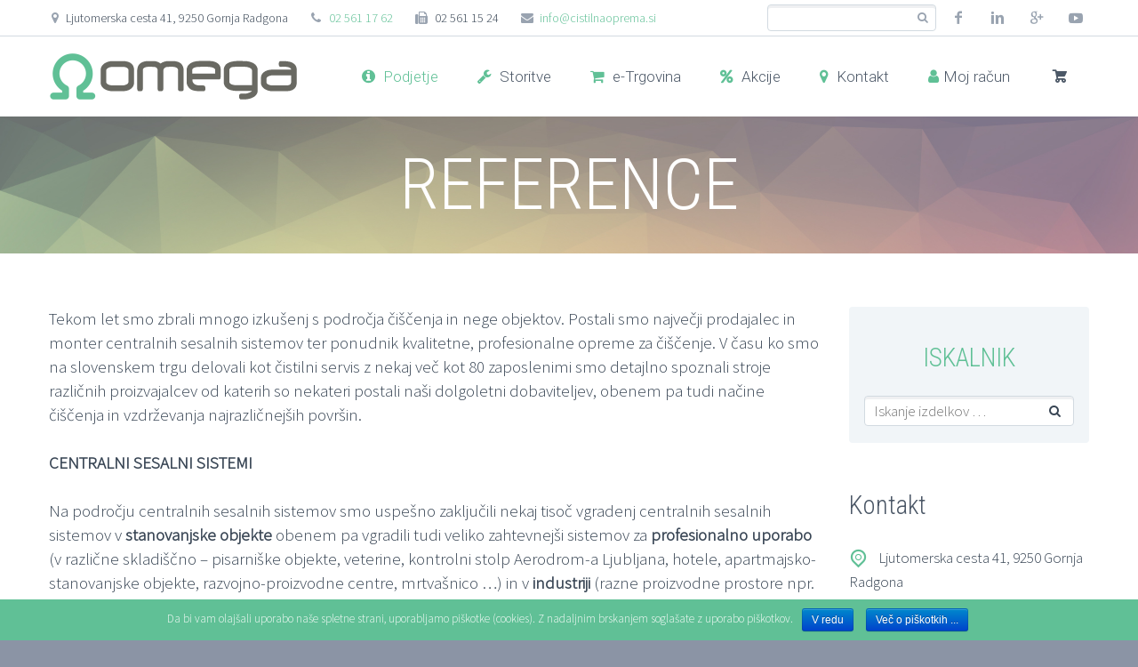

--- FILE ---
content_type: text/html; charset=UTF-8
request_url: https://cistilnaoprema.si/o-podjetju-omega/podpora/
body_size: 18109
content:
<!DOCTYPE html>
<!--[if IE 7]>
<html class="ie ie7" lang="sl-SI" xmlns:og="http://ogp.me/ns#" xmlns:fb="http://ogp.me/ns/fb#">
<![endif]-->
<!--[if IE 8]>
<html class="ie ie8" lang="sl-SI" xmlns:og="http://ogp.me/ns#" xmlns:fb="http://ogp.me/ns/fb#">
<![endif]-->
<!--[if !(IE 7) | !(IE 8) ]><!-->
<html lang="sl-SI" xmlns:og="http://ogp.me/ns#" xmlns:fb="http://ogp.me/ns/fb#">
<!--<![endif]-->
<head>
	<meta charset="UTF-8">
	<meta name="viewport" content="width=device-width, initial-scale=1.0" />
	<link rel="profile" href="http://gmpg.org/xfn/11">
	<link rel="pingback" href="https://cistilnaoprema.si/xmlrpc.php">
			<link rel="shortcut icon" href="https://cistilnaoprema.si/wp-content/uploads/2017/03/omega_doo_gornja_radgona_ico.png" />
		
	<!--[if lt IE 9]>
	<script src="https://cistilnaoprema.si/wp-content/themes/scalia/js/html5.js"></script>
	<![endif]-->
					<script>document.documentElement.className = document.documentElement.className + ' yes-js js_active js'</script>
			<title>REFERENCE | Omega d.o.o.</title>
			<style>
				.wishlist_table .add_to_cart, a.add_to_wishlist.button.alt { border-radius: 16px; -moz-border-radius: 16px; -webkit-border-radius: 16px; }			</style>
		
<!-- All in One SEO Pack 3.3.3 by Michael Torbert of Semper Fi Web Design[991,1028] -->
<script type="application/ld+json" class="aioseop-schema">{"@context":"https://schema.org","@graph":[{"@type":"Organization","@id":"https://cistilnaoprema.si/#organization","url":"https://cistilnaoprema.si/","name":"Omega d.o.o.","sameAs":[]},{"@type":"WebSite","@id":"https://cistilnaoprema.si/#website","url":"https://cistilnaoprema.si/","name":"Omega d.o.o.","publisher":{"@id":"https://cistilnaoprema.si/#organization"},"potentialAction":{"@type":"SearchAction","target":"https://cistilnaoprema.si/?s={search_term_string}","query-input":"required name=search_term_string"}},{"@type":"WebPage","@id":"https://cistilnaoprema.si/o-podjetju-omega/podpora/#webpage","url":"https://cistilnaoprema.si/o-podjetju-omega/podpora/","inLanguage":"sl-SI","name":"REFERENCE","isPartOf":{"@id":"https://cistilnaoprema.si/#website"},"datePublished":"2017-05-21T23:01:33+00:00","dateModified":"2024-04-04T12:23:01+00:00"}]}</script>
<link rel="canonical" href="https://cistilnaoprema.si/o-podjetju-omega/podpora/" />
<!-- All in One SEO Pack -->
<link rel='dns-prefetch' href='//fonts.googleapis.com' />
<link rel='dns-prefetch' href='//s.w.org' />
<link rel="alternate" type="application/rss+xml" title="Omega d.o.o. &raquo; Vir" href="https://cistilnaoprema.si/feed/" />
<link rel="alternate" type="application/rss+xml" title="Omega d.o.o. &raquo; Vir komentarjev" href="https://cistilnaoprema.si/comments/feed/" />
		<script type="text/javascript">
			window._wpemojiSettings = {"baseUrl":"https:\/\/s.w.org\/images\/core\/emoji\/11\/72x72\/","ext":".png","svgUrl":"https:\/\/s.w.org\/images\/core\/emoji\/11\/svg\/","svgExt":".svg","source":{"concatemoji":"https:\/\/cistilnaoprema.si\/wp-includes\/js\/wp-emoji-release.min.js?ver=4.9.28"}};
			!function(e,a,t){var n,r,o,i=a.createElement("canvas"),p=i.getContext&&i.getContext("2d");function s(e,t){var a=String.fromCharCode;p.clearRect(0,0,i.width,i.height),p.fillText(a.apply(this,e),0,0);e=i.toDataURL();return p.clearRect(0,0,i.width,i.height),p.fillText(a.apply(this,t),0,0),e===i.toDataURL()}function c(e){var t=a.createElement("script");t.src=e,t.defer=t.type="text/javascript",a.getElementsByTagName("head")[0].appendChild(t)}for(o=Array("flag","emoji"),t.supports={everything:!0,everythingExceptFlag:!0},r=0;r<o.length;r++)t.supports[o[r]]=function(e){if(!p||!p.fillText)return!1;switch(p.textBaseline="top",p.font="600 32px Arial",e){case"flag":return s([55356,56826,55356,56819],[55356,56826,8203,55356,56819])?!1:!s([55356,57332,56128,56423,56128,56418,56128,56421,56128,56430,56128,56423,56128,56447],[55356,57332,8203,56128,56423,8203,56128,56418,8203,56128,56421,8203,56128,56430,8203,56128,56423,8203,56128,56447]);case"emoji":return!s([55358,56760,9792,65039],[55358,56760,8203,9792,65039])}return!1}(o[r]),t.supports.everything=t.supports.everything&&t.supports[o[r]],"flag"!==o[r]&&(t.supports.everythingExceptFlag=t.supports.everythingExceptFlag&&t.supports[o[r]]);t.supports.everythingExceptFlag=t.supports.everythingExceptFlag&&!t.supports.flag,t.DOMReady=!1,t.readyCallback=function(){t.DOMReady=!0},t.supports.everything||(n=function(){t.readyCallback()},a.addEventListener?(a.addEventListener("DOMContentLoaded",n,!1),e.addEventListener("load",n,!1)):(e.attachEvent("onload",n),a.attachEvent("onreadystatechange",function(){"complete"===a.readyState&&t.readyCallback()})),(n=t.source||{}).concatemoji?c(n.concatemoji):n.wpemoji&&n.twemoji&&(c(n.twemoji),c(n.wpemoji)))}(window,document,window._wpemojiSettings);
		</script>
		<style type="text/css">
img.wp-smiley,
img.emoji {
	display: inline !important;
	border: none !important;
	box-shadow: none !important;
	height: 1em !important;
	width: 1em !important;
	margin: 0 .07em !important;
	vertical-align: -0.1em !important;
	background: none !important;
	padding: 0 !important;
}
</style>
<link rel='stylesheet' id='layerslider-css'  href='https://cistilnaoprema.si/wp-content/plugins/LayerSlider/static/layerslider/css/layerslider.css?ver=6.7.6' type='text/css' media='all' />
<link rel='stylesheet' id='ls-google-fonts-css'  href='https://fonts.googleapis.com/css?family=Lato:100,300,regular,700,900%7COpen+Sans:300%7CIndie+Flower:regular%7COswald:300,regular,700&#038;subset=latin%2Clatin-ext' type='text/css' media='all' />
<link rel='stylesheet' id='contact-form-7-css'  href='https://cistilnaoprema.si/wp-content/plugins/contact-form-7/includes/css/styles.css?ver=5.0.4' type='text/css' media='all' />
<link rel='stylesheet' id='cookie-notice-front-css'  href='https://cistilnaoprema.si/wp-content/plugins/cookie-notice/css/front.min.css?ver=4.9.28' type='text/css' media='all' />
<style id='woocommerce-inline-inline-css' type='text/css'>
.woocommerce form .form-row .required { visibility: visible; }
</style>
<link rel='stylesheet' id='wpml-legacy-horizontal-list-0-css'  href='//cistilnaoprema.si/wp-content/plugins/sitepress-multilingual-cms/templates/language-switchers/legacy-list-horizontal/style.css?ver=1' type='text/css' media='all' />
<link rel='stylesheet' id='woocommerce_prettyPhoto_css-css'  href='https://cistilnaoprema.si/wp-content/plugins/woocommerce/assets/css/prettyPhoto.css?ver=3.4.8' type='text/css' media='all' />
<link rel='stylesheet' id='jquery-selectBox-css'  href='https://cistilnaoprema.si/wp-content/plugins/yith-woocommerce-wishlist/assets/css/jquery.selectBox.css?ver=1.2.0' type='text/css' media='all' />
<link rel='stylesheet' id='yith-wcwl-main-css'  href='https://cistilnaoprema.si/wp-content/plugins/yith-woocommerce-wishlist/assets/css/style.css?ver=2.2.4' type='text/css' media='all' />
<link rel='stylesheet' id='yith-wcwl-font-awesome-css'  href='https://cistilnaoprema.si/wp-content/plugins/yith-woocommerce-wishlist/assets/css/font-awesome.min.css?ver=4.7.0' type='text/css' media='all' />
<link rel='stylesheet' id='scalia-icons-css'  href='https://cistilnaoprema.si/wp-content/themes/scalia/css/icons.css?ver=4.9.28' type='text/css' media='all' />
<link rel='stylesheet' id='scalia-reset-css'  href='https://cistilnaoprema.si/wp-content/themes/scalia/css/reset.css?ver=4.9.28' type='text/css' media='all' />
<link rel='stylesheet' id='scalia-grid-css'  href='https://cistilnaoprema.si/wp-content/themes/scalia/css/grid.css?ver=4.9.28' type='text/css' media='all' />
<link rel='stylesheet' id='parent-style-css'  href='https://cistilnaoprema.si/wp-content/themes/scalia/style.css?ver=4.9.28' type='text/css' media='all' />
<link rel='stylesheet' id='scalia-woocommerce-css'  href='https://cistilnaoprema.si/wp-content/themes/scalia/css/woocommerce.css?ver=4.9.28' type='text/css' media='all' />
<link rel='stylesheet' id='scalia-woocommerce1-css'  href='https://cistilnaoprema.si/wp-content/themes/scalia/css/woocommerce1.css?ver=4.9.28' type='text/css' media='all' />
<link rel='stylesheet' id='scalia-style-css'  href='https://cistilnaoprema.si/wp-content/themes/scalia-default-child/style.css?ver=4.9.28' type='text/css' media='all' />
<!--[if lt IE 9]>
<link rel='stylesheet' id='scalia-ie-css'  href='https://cistilnaoprema.si/wp-content/themes/scalia/css/ie.css?ver=4.9.28' type='text/css' media='all' />
<![endif]-->
<link rel='stylesheet' id='scalia-header-css'  href='https://cistilnaoprema.si/wp-content/themes/scalia/css/header.css?ver=4.9.28' type='text/css' media='all' />
<link rel='stylesheet' id='scalia-widgets-css'  href='https://cistilnaoprema.si/wp-content/themes/scalia/css/widgets.css?ver=4.9.28' type='text/css' media='all' />
<link rel='stylesheet' id='scalia-portfolio-css'  href='https://cistilnaoprema.si/wp-content/themes/scalia/css/portfolio.css?ver=4.9.28' type='text/css' media='all' />
<link rel='stylesheet' id='scalia-custom-css'  href='https://cistilnaoprema.si/wp-content/themes/scalia-default-child/css/custom.css?ver=4.9.28' type='text/css' media='all' />
<link rel='stylesheet' id='js_composer_front-css'  href='https://cistilnaoprema.si/wp-content/plugins/js_composer/assets/css/js_composer.min.css?ver=5.5.4' type='text/css' media='all' />
<link rel='stylesheet' id='fancybox-style-css'  href='https://cistilnaoprema.si/wp-content/themes/scalia/js/fancyBox/jquery.fancybox.css?ver=4.9.28' type='text/css' media='all' />
<link rel='stylesheet' id='scalia-vc_elements-css'  href='https://cistilnaoprema.si/wp-content/themes/scalia/css/vc_elements.css?ver=4.9.28' type='text/css' media='all' />
<link rel='stylesheet' id='load-google-fonts-css'  href='//fonts.googleapis.com/css?family=Roboto%3A300%2C100%7CSource+Sans+Pro%3A300%2C300italic%7CRoboto+Condensed%3A300%2Cregular&#038;subset=latin-ext%2Cgreek%2Ccyrillic-ext%2Cgreek-ext%2Clatin%2Cvietnamese%2Ccyrillic&#038;ver=4.9.28' type='text/css' media='all' />
<link rel='stylesheet' id='guaven_woos-css'  href='https://cistilnaoprema.si/wp-content/plugins/woo-search-box/public/assets/guaven_woos.css?ver=30.54' type='text/css' media='all' />
<script type='text/javascript' src='https://cistilnaoprema.si/wp-includes/js/jquery/jquery.js?ver=1.12.4'></script>
<script type='text/javascript' src='https://cistilnaoprema.si/wp-includes/js/jquery/jquery-migrate.min.js?ver=1.4.1'></script>
<script type='text/javascript' src='https://cistilnaoprema.si/wp-content/plugins/woocommerce-multilingual/res/js/front-scripts.min.js?ver=4.3.6'></script>
<script type='text/javascript'>
/* <![CDATA[ */
var actions = {"is_lang_switched":"0","force_reset":"0"};
/* ]]> */
</script>
<script type='text/javascript' src='https://cistilnaoprema.si/wp-content/plugins/woocommerce-multilingual/res/js/cart_widget.min.js?ver=4.3.6'></script>
<script type='text/javascript'>
/* <![CDATA[ */
var LS_Meta = {"v":"6.7.6"};
/* ]]> */
</script>
<script type='text/javascript' src='https://cistilnaoprema.si/wp-content/plugins/LayerSlider/static/layerslider/js/greensock.js?ver=1.19.0'></script>
<script type='text/javascript' src='https://cistilnaoprema.si/wp-content/plugins/LayerSlider/static/layerslider/js/layerslider.kreaturamedia.jquery.js?ver=6.7.6'></script>
<script type='text/javascript' src='https://cistilnaoprema.si/wp-content/plugins/LayerSlider/static/layerslider/js/layerslider.transitions.js?ver=6.7.6'></script>
<script type='text/javascript'>
/* <![CDATA[ */
var IwNRCargs = {"rightclick":"Y","draganddrop":"Y"};
/* ]]> */
</script>
<script type='text/javascript' src='https://cistilnaoprema.si/wp-content/plugins/image-watermark/js/no-right-click.js?ver=1.7.2'></script>
<script type='text/javascript'>
/* <![CDATA[ */
var wc_add_to_cart_params = {"ajax_url":"\/wp-admin\/admin-ajax.php","wc_ajax_url":"\/?wc-ajax=%%endpoint%%","i18n_view_cart":"Prika\u017ei ko\u0161arico","cart_url":"https:\/\/cistilnaoprema.si\/kosarica\/","is_cart":"","cart_redirect_after_add":"no"};
/* ]]> */
</script>
<script type='text/javascript' src='https://cistilnaoprema.si/wp-content/plugins/woocommerce/assets/js/frontend/add-to-cart.min.js?ver=3.4.8'></script>
<script type='text/javascript' src='https://cistilnaoprema.si/wp-content/plugins/js_composer/assets/js/vendors/woocommerce-add-to-cart.js?ver=5.5.4'></script>
<meta name="generator" content="Powered by LayerSlider 6.7.6 - Multi-Purpose, Responsive, Parallax, Mobile-Friendly Slider Plugin for WordPress." />
<!-- LayerSlider updates and docs at: https://layerslider.kreaturamedia.com -->
<link rel='https://api.w.org/' href='https://cistilnaoprema.si/wp-json/' />
<link rel="EditURI" type="application/rsd+xml" title="RSD" href="https://cistilnaoprema.si/xmlrpc.php?rsd" />
<link rel="wlwmanifest" type="application/wlwmanifest+xml" href="https://cistilnaoprema.si/wp-includes/wlwmanifest.xml" /> 
<meta name="generator" content="WordPress 4.9.28" />
<meta name="generator" content="WooCommerce 3.4.8" />
<link rel='shortlink' href='https://cistilnaoprema.si/?p=2684' />
<link rel="alternate" type="application/json+oembed" href="https://cistilnaoprema.si/wp-json/oembed/1.0/embed?url=https%3A%2F%2Fcistilnaoprema.si%2Fo-podjetju-omega%2Fpodpora%2F" />
<link rel="alternate" type="text/xml+oembed" href="https://cistilnaoprema.si/wp-json/oembed/1.0/embed?url=https%3A%2F%2Fcistilnaoprema.si%2Fo-podjetju-omega%2Fpodpora%2F&#038;format=xml" />
<meta name="generator" content="WPML ver:4.0.7 stt:47;" />
	<style type="text/css">
		</style>
	<noscript><style>.woocommerce-product-gallery{ opacity: 1 !important; }</style></noscript>
	<meta name="generator" content="Powered by WPBakery Page Builder - drag and drop page builder for WordPress."/>
<!--[if lte IE 9]><link rel="stylesheet" type="text/css" href="https://cistilnaoprema.si/wp-content/plugins/js_composer/assets/css/vc_lte_ie9.min.css" media="screen"><![endif]--><noscript><style type="text/css"> .wpb_animate_when_almost_visible { opacity: 1; }</style></noscript>
</head>


<body class="page-template-default page page-id-2684 page-child parent-pageid-1801 cookies-not-set woocommerce-no-js wpb-js-composer js-comp-ver-5.5.4 vc_responsive">

<div id="page" class="layout-fullwidth">

			<a href="#page" class="scroll-top-button"></a>
	
			<div id="top-area" class="top-area top-area-style-2">
			<div class="container">
				<div class="top-area-items clearfix">
											<div class="top-area-socials">	<div class="socials">
														<div class="socials-item facebook"><a href="https://www.facebook.com/omegadoo" target="_blank" title="facebook">facebook</a></div>
												<div class="socials-item linkedin"><a href="https://www.linkedin.com/company/omega-d-o-o-" target="_blank" title="linkedin">linkedin</a></div>
												<div class="socials-item googleplus"><a href="https://plus.google.com/+OmegadooSi-centralni_sesalni_sistem" target="_blank" title="googleplus">googleplus</a></div>
																	<div class="socials-item youtube"><a target="_blank" href="https://www.youtube.com/omegadooslo" title="youtube">youtube</a></div>	</div>
</div>
																							<div class="top-area-contacts"><div class="sc-contacts"><div class="sc-contacts-item sc-contacts-address">Ljutomerska cesta 41, 9250 Gornja Radgona</div><div class="sc-contacts-item sc-contacts-phone"> 02 561 17 62</div><div class="sc-contacts-item sc-contacts-fax"> 02 561 15 24</div><div class="sc-contacts-item sc-contacts-email"> <a href="mailto:info@cistilnaoprema.si">info@cistilnaoprema.si</a></div></div></div>
																			<div class="top-area-search"><form role="search" method="get" id="top-area-searchform" class="searchform" action="https://cistilnaoprema.si/">
	<div>
		<input type="text" value="" name="s" id="top-area-s" />
		<button type="submit" id="top-area-searchsubmit" value="Iskanje"></button>
	</div>
</form>
</div>
															</div>
			</div>
		</div>
	
	<header id="site-header" class="site-header animated-header" role="banner">

		<div class="container">
			<div class="header-main logo-position-left">
								<div class="site-title">
					<div class="site-logo">
						<a href="https://cistilnaoprema.si/" rel="home">
															<span class="logo logo-1x"><img src="https://cistilnaoprema.si/wp-content/uploads/2017/03/omega_doo_gornja_radgona_logo_spletna_stran.png" class="default" alt=""><img src="https://cistilnaoprema.si/wp-content/uploads/2018/04/omega_doo_gornja_radgona_logo_small.png" class="small" alt=""></span>
																	<span class="logo logo-2x"><img src="https://cistilnaoprema.si/wp-content/uploads/2018/04/omega_doo_gornja_radgona_logo_small.png" class="default" alt=""><img src="https://cistilnaoprema.si/wp-content/uploads/2018/04/omega_doo_gornja_radgona_logo_small.png" class="small" alt=""></span>
																									<span class="logo logo-3x"><img src="https://cistilnaoprema.si/wp-content/uploads/2018/04/omega_doo_gornja_radgona_logo_small.png" class="default" alt=""><img src="https://cistilnaoprema.si/wp-content/uploads/2018/04/omega_doo_gornja_radgona_logo_small.png" class="small" alt=""></span>
																					</a>
					</div>
				</div>
								<nav id="primary-navigation" class="site-navigation primary-navigation" role="navigation">
					<button class="menu-toggle dl-trigger">Primary Menu</button>
					<ul id="primary-menu" class="nav-menu dl-menu styled no-responsive"><li id="menu-item-16454" class="menu-item menu-item-type-post_type menu-item-object-page current-page-ancestor current-menu-ancestor current-page-parent current_page_ancestor menu-item-has-children menu-item-parent menu-item-16454 megamenu-enable megamenu-first-element mobile-clickable menu-item-current"><a href="https://cistilnaoprema.si/o-podjetju-omega/"><i class="fa fa-info-circle omega_ma_before"> </i> Podjetje</a>
<ul class="sub-menu  dl-submenu styled" data-megamenu-columns="3"  style="background-image:url(https://cistilnaoprema.si/wp-content/uploads/2018/04/omega_doo_poslopje_gornja_radgona_5_navi-e1524294568863.jpg); background-position:left center; padding-left:45px; padding-right:45px; padding-top:29px; padding-bottom:50px; ">
	<li class="megamenu-new-row"></li><li id="menu-item-16455" class="menu-item menu-item-type-post_type menu-item-object-page current-page-ancestor current-page-parent menu-item-16455 megamenu-first-element mobile-clickable" style="width: 300px;" ><span class="megamenu-column-header"><a href="https://cistilnaoprema.si/o-podjetju-omega/" class="mega-no-link"><b>ŽE OD LETA 1990</b></a></span></li>
	<li id="menu-item-16456" class="menu-item menu-item-type-post_type menu-item-object-page current-page-ancestor current-menu-ancestor current-menu-parent current-page-parent current_page_parent current_page_ancestor menu-item-has-children menu-item-parent menu-item-16456 mobile-clickable menu-item-current" style="width: 300px;" ><span class="megamenu-column-header"><a href="https://cistilnaoprema.si/o-podjetju-omega/" class="mega-no-link"><b>PODJETJE OMEGA</b></a></span>
	<ul class="sub-menu  dl-submenu styled">
		<li id="menu-item-16457" class="menu-item menu-item-type-post_type menu-item-object-page current-page-ancestor current-page-parent menu-item-16457 megamenu-has-icon mobile-clickable"><a href="https://cistilnaoprema.si/o-podjetju-omega/" class=" megamenu-has-icon" data-icon="&#xe636;">O PODJETJU</a></li>
		<li id="menu-item-19345" class="menu-item menu-item-type-post_type menu-item-object-page menu-item-19345 megamenu-has-icon mobile-clickable"><a href="https://cistilnaoprema.si/izkaznica-podjetja/" class=" megamenu-has-icon" data-icon="&#xe66b;">IZKAZNICA PODJETJA</a></li>
		<li id="menu-item-16460" class="menu-item menu-item-type-post_type menu-item-object-page menu-item-16460 megamenu-has-icon mobile-clickable"><a href="https://cistilnaoprema.si/o-podjetju-omega/okoljska-politika-eko-podjetje/" class=" megamenu-has-icon" data-icon="&#xe6f3;">OKOLJSKA POLITIKA</a></li>
		<li id="menu-item-16461" class="menu-item menu-item-type-post_type menu-item-object-page current-menu-item page_item page-item-2684 current_page_item menu-item-16461 megamenu-has-icon mobile-clickable menu-item-active"><a href="https://cistilnaoprema.si/o-podjetju-omega/podpora/" class=" megamenu-has-icon" data-icon="&#xe676;">REFERENCE                        </a></li>
		<li id="menu-item-16462" class="menu-item menu-item-type-post_type menu-item-object-page menu-item-16462 megamenu-has-icon mobile-clickable"><a href="https://cistilnaoprema.si/o-podjetju-omega/kontakt/" class=" megamenu-has-icon" data-icon="&#xe691;">KONTAKT</a></li>
		<li id="menu-item-16463" class="menu-item menu-item-type-post_type menu-item-object-page menu-item-16463 mobile-clickable"><a href="https://cistilnaoprema.si/o-podjetju-omega/kontakt/omega-gornja-radgona/">OMEGA Gornja Radgona</a></li>
		<li id="menu-item-16464" class="menu-item menu-item-type-post_type menu-item-object-page menu-item-16464 mobile-clickable"><a href="https://cistilnaoprema.si/o-podjetju-omega/kontakt/pe-ljubljana/">OMEGA PE Ljubljana</a></li>
		<li id="menu-item-16465" class="menu-item menu-item-type-post_type menu-item-object-page menu-item-16465 mobile-clickable"><a href="https://cistilnaoprema.si/o-podjetju-omega/kontakt/omega-pe-celje/">OMEGA PE Celje</a></li>
	</ul>
</li>
	<li id="menu-item-16470" class="menu-item menu-item-type-custom menu-item-object-custom menu-item-has-children menu-item-parent menu-item-16470" style="width: 300px;" ><span class="megamenu-column-header"><a href="/news" class="mega-no-link"><b></b></a></span>
	<ul class="sub-menu  dl-submenu styled">
		<li id="menu-item-16472" class="menu-item menu-item-type-custom menu-item-object-custom menu-item-16472 megamenu-has-icon"><a href="/news" class=" megamenu-has-icon" data-icon="&#xe6da;">Novice</a></li>
		<li id="menu-item-16471" class="menu-item menu-item-type-post_type menu-item-object-page menu-item-16471 megamenu-has-icon mobile-clickable"><a href="https://cistilnaoprema.si/o-podjetju-omega/zaposlitev-in-sodelovanje/" class=" megamenu-has-icon" data-icon="&#xe7c0;">ZAPOSLITEV<span class="mega-label rounded-corners">Tudi kadar aktivno ne iščemo novih sodelavce nas lahko kontaktirate.</span></a></li>
		<li id="menu-item-16459" class="menu-item menu-item-type-post_type menu-item-object-page menu-item-16459 megamenu-has-icon mobile-clickable"><a title="sodelovanje" href="https://cistilnaoprema.si/o-podjetju-omega/zaposlitev-in-sodelovanje/" class=" megamenu-has-icon" data-icon="&#xe76b;">SODELOVANJA<span class="mega-label rounded-corners">Zmeraj smo odprti za možnost poslovnega sodelovanja.</span></a></li>
	</ul>
</li>
	<li class="megamenu-new-row"></li><li id="menu-item-16473" class="menu-item menu-item-type-post_type menu-item-object-page current-page-ancestor current-page-parent menu-item-16473 megamenu-first-element" style="width: 300px;" ><span class="megamenu-column-header"><a href="https://cistilnaoprema.si/o-podjetju-omega/" class="mega-no-link">Že več kot 25 let z Vami in za Vas.</a></span></li>
</ul>
</li>
<li id="menu-item-16478" class="menu-item menu-item-type-post_type menu-item-object-page menu-item-has-children menu-item-parent menu-item-16478 megamenu-enable megamenu-first-element"><a href="https://cistilnaoprema.si/servis/"><i class="fa fa-wrench omega_ma_before"> </i> Storitve</a>
<ul class="sub-menu  dl-submenu styled" data-megamenu-columns="3"  style="padding-left:45px; padding-right:45px; padding-top:29px; padding-bottom:50px; ">
	<li id="menu-item-16517" class="menu-item menu-item-type-post_type menu-item-object-page menu-item-has-children menu-item-parent menu-item-16517 megamenu-first-element mobile-clickable" style="width: 300px;" ><span class="megamenu-column-header"><a href="https://cistilnaoprema.si/servis/" class="mega-no-link">ZANESLJIVOST IN KVALITETA!</a></span>
	<ul class="sub-menu  dl-submenu styled">
		<li id="menu-item-16520" class="menu-item menu-item-type-post_type menu-item-object-page menu-item-16520 megamenu-has-icon"><a href="https://cistilnaoprema.si/servis/" class=" megamenu-has-icon" data-icon="&#xe752;">Servis<span class="mega-label rounded-corners">Znotraj podjetja imamo organiziran certificirani/pooblaščeni servisni oddelek.</span></a></li>
		<li id="menu-item-16523" class="menu-item menu-item-type-post_type menu-item-object-page menu-item-16523 megamenu-has-icon"><a href="https://cistilnaoprema.si/montaza/" class=" megamenu-has-icon" data-icon="&#xe7bf;">Montaža<span class="mega-label rounded-corners">Naši monterji kvalitetno zmontirajo centralni sesalni sistem in ostale izdelke iz prodajnega programa.</span></a></li>
	</ul>
</li>
	<li id="menu-item-16518" class="menu-item menu-item-type-post_type menu-item-object-page menu-item-has-children menu-item-parent menu-item-16518 mobile-clickable" style="width: 300px;" ><span class="megamenu-column-header"><a href="https://cistilnaoprema.si/dostava-blaga/" class="mega-no-link">VSE REŠITVE NA ENEM MESTU!</a></span>
	<ul class="sub-menu  dl-submenu styled">
		<li id="menu-item-16519" class="menu-item menu-item-type-post_type menu-item-object-page menu-item-16519 megamenu-has-icon mobile-clickable"><a href="https://cistilnaoprema.si/dostava-blaga/" class=" megamenu-has-icon" data-icon="&#xe6ca;">Dostava blaga<span class="mega-label rounded-corners">Vso naročeno blago Vam hitro in ugodno dostavimo dobesedno do vrat.</span></a></li>
		<li id="menu-item-16524" class="menu-item menu-item-type-post_type menu-item-object-page menu-item-16524 megamenu-has-icon mobile-clickable"><a href="https://cistilnaoprema.si/najem/" class=" megamenu-has-icon" data-icon="&#xe72d;">Najem<span class="mega-label rounded-corners">Nudimo različne vrste najemov čistilnih in pometalnih strojev, sesalnikov, podajalnikov, milnikov in dozatorjev.</span></a></li>
	</ul>
</li>
	<li id="menu-item-16521" class="menu-item menu-item-type-post_type menu-item-object-page menu-item-has-children menu-item-parent menu-item-16521 mobile-clickable" style="width: 300px;" ><span class="megamenu-column-header"><a href="https://cistilnaoprema.si/garancija/" class="mega-no-link">ZMERAJ TUKAJ ZA VAS!</a></span>
	<ul class="sub-menu  dl-submenu styled">
		<li id="menu-item-16522" class="menu-item menu-item-type-post_type menu-item-object-page menu-item-16522 megamenu-has-icon mobile-clickable"><a href="https://cistilnaoprema.si/garancija/" class=" megamenu-has-icon" data-icon="&#xe718;">Garancija<span class="mega-label rounded-corners">Hitro in učinkovito rešimo tudi vse garancijske napake in reklamacije.</span></a></li>
		<li id="menu-item-16525" class="menu-item menu-item-type-post_type menu-item-object-page menu-item-16525 megamenu-has-icon mobile-clickable"><a href="https://cistilnaoprema.si/svetovanje/" class=" megamenu-has-icon" data-icon="&#xe7d4;">Svetovanje<span class="mega-label rounded-corners">Z 25-letnimi izkušnjami vam svetujemo in pomagamo pri izbiri prave rešitve.</span></a></li>
	</ul>
</li>
</ul>
</li>
<li id="menu-item-16474" class="menu-item menu-item-type-post_type menu-item-object-page menu-item-has-children menu-item-parent menu-item-16474 megamenu-enable megamenu-first-element mobile-clickable"><a href="https://cistilnaoprema.si/trgovina/"><i class="fa fa-shopping-cart omega_ma_before"> </i> e-Trgovina</a>
<ul class="sub-menu  dl-submenu styled" data-megamenu-columns="4"  style="padding-left:45px; padding-right:45px; padding-top:29px; padding-bottom:50px; ">
	<li id="menu-item-16475" class="menu-item menu-item-type-custom menu-item-object-custom menu-item-has-children menu-item-parent menu-item-16475 megamenu-first-element mobile-clickable" style="width: 300px;" ><span class="megamenu-column-header"><a href="/kategorija-izdelka/centralno-sesanje">CENTRALNI SESALNI SISTEMI</a></span>
	<ul class="sub-menu  dl-submenu styled">
		<li id="menu-item-24920" class="menu-item menu-item-type-custom menu-item-object-custom menu-item-24920 mobile-clickable"><a href="/kategorija-izdelka/laundry-jet">CSS &#8211; LAUNDRY JET</a></li>
		<li id="menu-item-25654" class="menu-item menu-item-type-custom menu-item-object-custom menu-item-25654 mobile-clickable"><a href="/kategorija-izdelka/profi-in-industrijski-centralni-sesalni-sistemi">CSS &#8211; PROFI IN INDUSTRIJA</a></li>
		<li id="menu-item-16484" class="menu-item menu-item-type-custom menu-item-object-custom menu-item-16484 mobile-clickable"><a href="/kategorija-izdelka/centralni-sesalni-sistemi">CSS &#8211; STANOVANJSKI OBJEKTI</a></li>
		<li id="menu-item-16485" class="menu-item menu-item-type-custom menu-item-object-custom menu-item-16485 mobile-clickable"><a href="/kategorija-izdelka/centralni-sesalni-sistemi/centralni-sesalniki">Centralni sesalniki</a></li>
		<li id="menu-item-16486" class="menu-item menu-item-type-custom menu-item-object-custom menu-item-16486 mobile-clickable"><a href="/kategorija-izdelka/centralni-sesalni-sistemi/sesalni-kompleti">Sesalni kompleti</a></li>
		<li id="menu-item-16487" class="menu-item menu-item-type-custom menu-item-object-custom menu-item-16487 mobile-clickable"><a href="/kategorija-izdelka/centralni-sesalni-sistemi/dodatki">Dodatki za sistem</a></li>
		<li id="menu-item-16488" class="menu-item menu-item-type-custom menu-item-object-custom menu-item-16488 mobile-clickable"><a href="/kategorija-izdelka/centralni-sesalni-sistemi/sesalne-cevi">Sesalne cevi</a></li>
		<li id="menu-item-16489" class="menu-item menu-item-type-custom menu-item-object-custom menu-item-16489 mobile-clickable"><a href="/kategorija-izdelka/centralni-sesalni-sistemi/nastavki-krtace-scetke">Nastavki, krtače in ščetke</a></li>
		<li id="menu-item-16490" class="menu-item menu-item-type-custom menu-item-object-custom menu-item-16490 mobile-clickable"><a href="/kategorija-izdelka/centralni-sesalni-sistemi/sesalne-vticnice">Sesalne vtičnice</a></li>
		<li id="menu-item-16491" class="menu-item menu-item-type-custom menu-item-object-custom menu-item-16491 mobile-clickable"><a href="/kategorija-izdelka/centralni-sesalni-sistemi/instalacijski-material">Inštalacijski material</a></li>
		<li id="menu-item-16492" class="menu-item menu-item-type-custom menu-item-object-custom menu-item-16492"><a href="/kategorija-izdelka/centralni-sesalni-sistemi/potrosni-material-css">Potrošni material</a></li>
		<li id="menu-item-16493" class="menu-item menu-item-type-custom menu-item-object-custom menu-item-16493"><a href="/kategorija-izdelka/centralni-sesalni-sistemi/personal-hose-izvlecna-cev-centralni-sesalni-sistem">Personal Hose izvlečni sistem</a></li>
		<li id="menu-item-17074" class="menu-item menu-item-type-custom menu-item-object-custom menu-item-17074"><a href="/kategorija-izdelka/centralni-sesalni-sistemi/ostalo">Ostali izdelki</a></li>
	</ul>
</li>
	<li id="menu-item-16476" class="menu-item menu-item-type-custom menu-item-object-custom menu-item-has-children menu-item-parent menu-item-16476" style="width: 300px;" ><span class="megamenu-column-header"><a href="/kategorija-izdelka/cistilni-avtomati-cistilni-stroji">STROJI ZA ČIŠČENJE IN SESANJE</a></span>
	<ul class="sub-menu  dl-submenu styled">
		<li id="menu-item-16494" class="menu-item menu-item-type-custom menu-item-object-custom menu-item-16494"><a href="/kategorija-izdelka/cistilni-avtomati-cistilni-stroji">Kombinirani čistilni stroji in oprema</a></li>
		<li id="menu-item-16495" class="menu-item menu-item-type-custom menu-item-object-custom menu-item-16495"><a href="/kategorija-izdelka/stroji-za-ribanje-poliranje-in-samponiranje">Enokolutni stroji in oprema</a></li>
		<li id="menu-item-16501" class="menu-item menu-item-type-custom menu-item-object-custom menu-item-16501"><a href="/kategorija-izdelka/visokotlacni-cistilci/">Visokotlačni čistilniki in oprema</a></li>
		<li id="menu-item-17833" class="menu-item menu-item-type-custom menu-item-object-custom menu-item-17833"><a href="https://cistilnaoprema.si/kategorija-izdelka/preciscevalniki-vode/">Prečiščevalniki vode za čiščenje</a></li>
		<li id="menu-item-16503" class="menu-item menu-item-type-custom menu-item-object-custom menu-item-16503"><a href="/kategorija-izdelka/profesionalni-parni-cistilniki">Parni čistilniki in oprema</a></li>
		<li id="menu-item-17075" class="menu-item menu-item-type-custom menu-item-object-custom menu-item-17075"><a href="/kategorija-izdelka/pometalni-stroji">Pometalni stroji in oprema</a></li>
		<li id="menu-item-16496" class="menu-item menu-item-type-custom menu-item-object-custom menu-item-16496"><a href="/kategorija-izdelka/sesalniki-za-suho-sesanje/">Suhi sesalniki in oprema</a></li>
		<li id="menu-item-16497" class="menu-item menu-item-type-custom menu-item-object-custom menu-item-16497"><a href="/kategorija-izdelka/sesalniki-za-mokro-in-suho-sesanje">Mokro-suhi sesalniki in oprema</a></li>
		<li id="menu-item-16498" class="menu-item menu-item-type-custom menu-item-object-custom menu-item-16498"><a href="/kategorija-izdelka/globinski-sesalniki/">Suhi globinski sesalniki in oprema</a></li>
		<li id="menu-item-16499" class="menu-item menu-item-type-custom menu-item-object-custom menu-item-16499"><a href="/kategorija-izdelka/globinski-sesalniki-ekstraktorji">Ekstrakcijski sesalniki in oprema</a></li>
		<li id="menu-item-16500" class="menu-item menu-item-type-custom menu-item-object-custom menu-item-16500"><a href="/kategorija-izdelka/industrijski-sesalci">Industrijski sesalniki in oprema</a></li>
		<li id="menu-item-17832" class="menu-item menu-item-type-custom menu-item-object-custom menu-item-17832"><a href="https://cistilnaoprema.si/kategorija-izdelka/industrijski-za-sesanje-listja-in-puhalniki/">Sesalniki in puhalniki listja</a></li>
		<li id="menu-item-18769" class="menu-item menu-item-type-custom menu-item-object-custom menu-item-18769"><a href="/kategorija-izdelka/odstranjevalci-plevela">Odstranjevalci plevela</a></li>
		<li id="menu-item-16502" class="menu-item menu-item-type-custom menu-item-object-custom menu-item-16502"><a href="/kategorija-izdelka/sesalniki-stroji-za-gospodinjstvo">Sesalniki/stroji za gospodinjstvo in oprema</a></li>
	</ul>
</li>
	<li id="menu-item-16477" class="menu-item menu-item-type-custom menu-item-object-custom menu-item-has-children menu-item-parent menu-item-16477" style="width: 300px;" ><span class="megamenu-column-header"><a href="/kategorija-izdelka/cistilni-pripomocki">OPREMA ZA ČIŠČENJE IN NEGO</a></span>
	<ul class="sub-menu  dl-submenu styled">
		<li id="menu-item-30337" class="menu-item menu-item-type-custom menu-item-object-custom menu-item-30337"><a href="https://cistilnaoprema.si/kategorija-izdelka/oprema-za-generalke/">OPREMA ZA GENERALKE</a></li>
		<li id="menu-item-30338" class="menu-item menu-item-type-custom menu-item-object-custom menu-item-30338"><a href="https://cistilnaoprema.si/kategorija-izdelka/oprema-za-generalke/pripomocki-za-generalke/">Stroji in pripomočki za generalko</a></li>
		<li id="menu-item-30340" class="menu-item menu-item-type-custom menu-item-object-custom menu-item-30340"><a href="https://cistilnaoprema.si/kategorija-izdelka/oprema-za-generalke/premazi-in-odstranjevalci-premazov/">Premazi in odstranejvalci</a></li>
		<li id="menu-item-30339" class="menu-item menu-item-type-custom menu-item-object-custom menu-item-30339"><a href="https://cistilnaoprema.si/kategorija-izdelka/oprema-za-generalke/oprema-za-vzdrzevanje-tal/">Oprema za vzdrževanje tal po generalki</a></li>
		<li id="menu-item-20037" class="menu-item menu-item-type-custom menu-item-object-custom menu-item-20037"><a href="https://cistilnaoprema.si/kategorija-izdelka/dezinfekcija-in-razkuzevanje/">OPREMA ZA RAZKUŽEVANJE IN DEZINFEKCIJO</a></li>
		<li id="menu-item-16504" class="menu-item menu-item-type-custom menu-item-object-custom menu-item-16504"><a href="/kategorija-izdelka/cistilni-pripomocki">Pripomočki za čiščenje in oprema</a></li>
		<li id="menu-item-16505" class="menu-item menu-item-type-custom menu-item-object-custom menu-item-16505"><a href="/kategorija-izdelka/cistilni-in-hotelski-vozicki-ter-oprema">Vozički in oprema</a></li>
		<li id="menu-item-16506" class="menu-item menu-item-type-custom menu-item-object-custom menu-item-16506"><a href="/kategorija-izdelka/cistila-in-ostala-sredstva">Čistila in ostala sredstva</a></li>
		<li id="menu-item-16507" class="menu-item menu-item-type-custom menu-item-object-custom menu-item-16507"><a href="/kategorija-izdelka/papirna-konfekcija">Papirna konfekcija / galanterija</a></li>
		<li id="menu-item-16508" class="menu-item menu-item-type-custom menu-item-object-custom menu-item-16508"><a href="/kategorija-izdelka/podajalniki-in-milniki">Podajalniki, milniki, dozirniki in sušilniki</a></li>
	</ul>
</li>
	<li id="menu-item-28814" class="menu-item menu-item-type-custom menu-item-object-custom menu-item-has-children menu-item-parent menu-item-28814" style="width: 300px;" ><span class="megamenu-column-header"><a href="/kategorija-izdelka/prezracevanje">PREZRAČEVANJE</a></span>
	<ul class="sub-menu  dl-submenu styled">
		<li id="menu-item-28815" class="menu-item menu-item-type-custom menu-item-object-custom menu-item-28815"><a href="/kategorija-izdelka/prezracevalne-naprave">Prezračevalne naprave</a></li>
		<li id="menu-item-28817" class="menu-item menu-item-type-custom menu-item-object-custom menu-item-28817"><a href="/kategorija-izdelka/cevi-za-prezracevanje">Cevi za prezračevanje</a></li>
		<li id="menu-item-28816" class="menu-item menu-item-type-custom menu-item-object-custom menu-item-28816"><a href="/kategorija-izdelka/komponente-za-prezracevanje">Komponente za prezračevanje</a></li>
	</ul>
</li>
</ul>
</li>
<li id="menu-item-16481" class="menu-item menu-item-type-custom menu-item-object-custom menu-item-has-children menu-item-parent menu-item-16481"><a href="/kategorija-izdelka/akcijski-izdelki/"><i class="fa fa-percent omega_ma_before"> </i> Akcije</a>
<ul class="sub-menu  dl-submenu styled">
	<li id="menu-item-16526" class="menu-item menu-item-type-custom menu-item-object-custom menu-item-16526"><a href="/kategorija-izdelka/akcijski-izdelki/">IZDELKI V AKCIJI</a></li>
	<li id="menu-item-16527" class="menu-item menu-item-type-custom menu-item-object-custom menu-item-16527"><a href="/kategorija-izdelka/odprodaja-izdelkov">ODPRODAJA IZDELKOV</a></li>
	<li id="menu-item-18123" class="menu-item menu-item-type-custom menu-item-object-custom menu-item-18123"><a href="https://cistilnaoprema.si/trgovina/akcijski-izdelki/aktualne-cistakcije-akcije-podjetja-omega-s-podrocja-profesionalne-cistilne-opreme/">Zadnje ČistAkcije</a></li>
	<li id="menu-item-18124" class="menu-item menu-item-type-custom menu-item-object-custom menu-item-18124"><a href="https://cistilnaoprema.si/trgovina/akcijski-izdelki/aktualne-css-novice-akcije-podjetja-omega-s-podrocja-centralnih-sesalnih-sistemov/">Zadnje CSS novice</a></li>
</ul>
</li>
<li id="menu-item-16482" class="menu-item menu-item-type-post_type menu-item-object-page menu-item-has-children menu-item-parent menu-item-16482"><a href="https://cistilnaoprema.si/o-podjetju-omega/kontakt/"><i class="fa fa-map-marker omega_ma_before"> </i> Kontakt</a>
<ul class="sub-menu  dl-submenu styled">
	<li id="menu-item-16548" class="menu-item menu-item-type-post_type menu-item-object-page menu-item-16548"><a href="https://cistilnaoprema.si/o-podjetju-omega/kontakt/omega-gornja-radgona/">Sedež podjetja</a></li>
	<li id="menu-item-16549" class="menu-item menu-item-type-post_type menu-item-object-page menu-item-16549"><a href="https://cistilnaoprema.si/o-podjetju-omega/kontakt/pe-ljubljana/">PE Ljubljana</a></li>
	<li id="menu-item-16550" class="menu-item menu-item-type-post_type menu-item-object-page menu-item-16550"><a href="https://cistilnaoprema.si/o-podjetju-omega/kontakt/omega-pe-celje/">PE Celje</a></li>
</ul>
</li>
<li id="menu-item-16536" class="menu-item menu-item-type-post_type menu-item-object-page menu-item-has-children menu-item-parent menu-item-16536"><a href="https://cistilnaoprema.si/moj-racun/"><i class="fa fa-user omega_ma_before"></i>Moj račun</a>
<ul class="sub-menu  dl-submenu styled">
	<li id="menu-item-16539" class="menu-item menu-item-type-custom menu-item-object-custom menu-item-16539"><a href="/moj-racun/orders/">Moja naročila</a></li>
	<li id="menu-item-16540" class="menu-item menu-item-type-custom menu-item-object-custom menu-item-16540"><a href="/moj-racun/edit-address/">Moji naslovi</a></li>
	<li id="menu-item-16537" class="menu-item menu-item-type-post_type menu-item-object-page menu-item-16537"><a href="https://cistilnaoprema.si/seznam-zelja/">Seznam želja</a></li>
	<li id="menu-item-16541" class="menu-item menu-item-type-custom menu-item-object-custom menu-item-16541"><a href="/moj-racun/edit-account/">Podrobnosti računa</a></li>
	<li id="menu-item-16538" class="menu-item menu-item-type-post_type menu-item-object-page menu-item-16538"><a href="https://cistilnaoprema.si/dostava-blaga/">Dostava blaga</a></li>
</ul>
</li>
<li class="menu-item menu-item-cart"><a href="https://cistilnaoprema.si/kosarica/"></a><div class="minicart"><div class="widget_shopping_cart_content">

<ul class="cart_list product_list_widget ">

	
		<li class="empty">Košarica je prazna.</li>

	
</ul><!-- end product list -->


</div></div></li></ul>				</nav>
											</div>
		</div>
	</header><!-- #site-header -->

	<div id="main" class="site-main">

<div id="main-content" class="main-content">


<div id="page-title" class="page-title-block page-title-style-1 has-background-image" style="background-image: url(https://cistilnaoprema.si/wp-content/themes/scalia/images/backgrounds/title/09.jpg);"><div class="container"><div class="page-title-title"><h1 style="">  REFERENCE</h1></div></div></div>





<div class="block-content">
	<div class="container">
		<div class="panel row panel-sidebar-position-right with-sidebar">

			<div class="panel-center col-lg-9 col-md-9 col-sm-12">
				<article id="post-2684" class="post-2684 page type-page status-publish hentry">
					
					
					<div class="entry-content post-content">
												<div class="vc_row wpb_row vc_row-fluid"><div class="wpb_column vc_column_container vc_col-sm-12"><div class="vc_column-inner"><div class="wpb_wrapper"><div class="vc_row wpb_row vc_inner vc_row-fluid"><div class="wpb_column vc_column_container vc_col-sm-12"><div class="vc_column-inner"><div class="wpb_wrapper">
	<div class="wpb_text_column wpb_content_element " >
		<div class="wpb_wrapper">
			<p>Tekom let smo zbrali mnogo izkušenj s področja čiščenja in nege objektov. Postali smo največji prodajalec in monter centralnih sesalnih sistemov ter ponudnik kvalitetne, profesionalne opreme za čiščenje. V času ko smo na slovenskem trgu delovali kot čistilni servis z nekaj več kot 80 zaposlenimi smo detajlno spoznali stroje različnih proizvajalcev od katerih so nekateri postali naši dolgoletni dobaviteljev, obenem pa tudi načine čiščenja in vzdrževanja najrazličnejših površin.</p>

		</div>
	</div>

	<div class="wpb_text_column wpb_content_element " >
		<div class="wpb_wrapper">
			<p><strong>CENTRALNI SESALNI SISTEMI</strong></p>
<p>Na področju centralnih sesalnih sistemov smo uspešno zaključili nekaj tisoč vgradenj centralnih sesalnih sistemov v <strong>stanovanjske objekte</strong> obenem pa vgradili tudi veliko zahtevnejši sistemov za <strong>profesionalno uporabo</strong> (v različne skladiščno &#8211; pisarniške objekte, veterine, kontrolni stolp Aerodrom-a Ljubljana, hotele, apartmajsko-stanovanjske objekte, razvojno-proizvodne centre, mrtvašnico &#8230;) in v <strong>industriji</strong> (razne proizvodne prostore npr. HTZ Velenje, Cinkarna Celje, Papir Radeče &#8230;). Za vse izvedene sisteme tekom let nudimo potrošni material in servis za izvedeno inštalacijo in prodane sesalne enote in opremo.</p>

		</div>
	</div>

	<div class="wpb_text_column wpb_content_element " >
		<div class="wpb_wrapper">
			<p><strong>OSTALA PROFESIONALNA OPREMA ZA ČIŠČENJE IN NEGO OBJEKTOV</strong></p>
<p>V prodajnem programu imamo širok nabor profesionalnih strojev in opreme za čiščenje, različnih proizvajalcev. Zraven nakupa opreme, pa lahko strankam tudi svetujemo pri nakupu same opreme, saj je bila mnoga leta ena izmed glavnih dejavnosti našega podjetja tudi čiščenje in vzdrževanje objektov. Z našimi stroji in opremo priznanih evropskih in tujih proizvajalcev čistijo tudi v mnogih čistilnih servisih po Sloveniji in Hrvaški, v šolah, vrtcih, podjetjih (v pisarnah, proizvodnih, skladiščnih, razvojnih prostorih &#8230;), trgovinah ter trgovinskih verigah, ipd. Za vso opremo nudimo tudi servis in potrošni material.<br />
Z lastnimi monterji zlahka opremimo tudi manjše in večje objekte s sanitarno opremo (milniki, podajalniki za papirnate brisače in toaletni papir, sušilniki za roke, ipd.), obenem pa dobavimo po konkurenčnih cenah tudi polnila za vso opremo.</p>

		</div>
	</div>
</div></div></div></div></div></div></div></div><div class="vc_row wpb_row vc_row-fluid"><div class="wpb_column vc_column_container vc_col-sm-12"><div class="vc_column-inner"><div class="wpb_wrapper"><div class="wpb_gallery wpb_content_element vc_clearfix" ><div class="wpb_wrapper"><div class="wpb_gallery_slides wpb_image_grid" data-interval="3"><ul class="wpb_image_grid_ul"><li class="isotope-item"><a class="prettyphoto" href="https://cistilnaoprema.si/wp-content/uploads/2024/04/BEAM-Electrolux-Alliance-625SB.jpg" data-rel="prettyPhoto[rel-2684-497703265]"><img width="150" height="150" src="https://cistilnaoprema.si/wp-content/uploads/2024/04/BEAM-Electrolux-Alliance-625SB-150x150.jpg" class="attachment-thumbnail" alt="" srcset="https://cistilnaoprema.si/wp-content/uploads/2024/04/BEAM-Electrolux-Alliance-625SB-150x150.jpg 150w, https://cistilnaoprema.si/wp-content/uploads/2024/04/BEAM-Electrolux-Alliance-625SB-256x256.jpg 256w, https://cistilnaoprema.si/wp-content/uploads/2024/04/BEAM-Electrolux-Alliance-625SB-100x100.jpg 100w" sizes="(max-width: 150px) 100vw, 150px" /></a></li><li class="isotope-item"><a class="prettyphoto" href="https://cistilnaoprema.si/wp-content/uploads/2024/04/BEAM-Electrolux-Platinum-Green-576x1024.jpg" data-rel="prettyPhoto[rel-2684-497703265]"><img width="150" height="150" src="https://cistilnaoprema.si/wp-content/uploads/2024/04/BEAM-Electrolux-Platinum-Green-150x150.jpg" class="attachment-thumbnail" alt="" srcset="https://cistilnaoprema.si/wp-content/uploads/2024/04/BEAM-Electrolux-Platinum-Green-150x150.jpg 150w, https://cistilnaoprema.si/wp-content/uploads/2024/04/BEAM-Electrolux-Platinum-Green-256x256.jpg 256w, https://cistilnaoprema.si/wp-content/uploads/2024/04/BEAM-Electrolux-Platinum-Green-600x600.jpg 600w, https://cistilnaoprema.si/wp-content/uploads/2024/04/BEAM-Electrolux-Platinum-Green-100x100.jpg 100w" sizes="(max-width: 150px) 100vw, 150px" /></a></li><li class="isotope-item"><a class="prettyphoto" href="https://cistilnaoprema.si/wp-content/uploads/2024/04/FIMAP-iMx-bazeni-1024x577.jpg" data-rel="prettyPhoto[rel-2684-497703265]"><img width="150" height="150" src="https://cistilnaoprema.si/wp-content/uploads/2024/04/FIMAP-iMx-bazeni-150x150.jpg" class="attachment-thumbnail" alt="" srcset="https://cistilnaoprema.si/wp-content/uploads/2024/04/FIMAP-iMx-bazeni-150x150.jpg 150w, https://cistilnaoprema.si/wp-content/uploads/2024/04/FIMAP-iMx-bazeni-256x256.jpg 256w, https://cistilnaoprema.si/wp-content/uploads/2024/04/FIMAP-iMx-bazeni-600x598.jpg 600w, https://cistilnaoprema.si/wp-content/uploads/2024/04/FIMAP-iMx-bazeni-100x100.jpg 100w" sizes="(max-width: 150px) 100vw, 150px" /></a></li><li class="isotope-item"><a class="prettyphoto" href="https://cistilnaoprema.si/wp-content/uploads/2024/04/SOTECO-Planet-150.jpg" data-rel="prettyPhoto[rel-2684-497703265]"><img width="150" height="150" src="https://cistilnaoprema.si/wp-content/uploads/2024/04/SOTECO-Planet-150-150x150.jpg" class="attachment-thumbnail" alt="" srcset="https://cistilnaoprema.si/wp-content/uploads/2024/04/SOTECO-Planet-150-150x150.jpg 150w, https://cistilnaoprema.si/wp-content/uploads/2024/04/SOTECO-Planet-150-256x256.jpg 256w, https://cistilnaoprema.si/wp-content/uploads/2024/04/SOTECO-Planet-150-600x600.jpg 600w, https://cistilnaoprema.si/wp-content/uploads/2024/04/SOTECO-Planet-150-100x100.jpg 100w" sizes="(max-width: 150px) 100vw, 150px" /></a></li><li class="isotope-item"><a class="prettyphoto" href="https://cistilnaoprema.si/wp-content/uploads/2024/04/BEAM-Electrolux-Platinum-RR.jpg" data-rel="prettyPhoto[rel-2684-497703265]"><img width="150" height="150" src="https://cistilnaoprema.si/wp-content/uploads/2024/04/BEAM-Electrolux-Platinum-RR-150x150.jpg" class="attachment-thumbnail" alt="" srcset="https://cistilnaoprema.si/wp-content/uploads/2024/04/BEAM-Electrolux-Platinum-RR-150x150.jpg 150w, https://cistilnaoprema.si/wp-content/uploads/2024/04/BEAM-Electrolux-Platinum-RR-256x256.jpg 256w, https://cistilnaoprema.si/wp-content/uploads/2024/04/BEAM-Electrolux-Platinum-RR-100x100.jpg 100w" sizes="(max-width: 150px) 100vw, 150px" /></a></li><li class="isotope-item"><a class="prettyphoto" href="https://cistilnaoprema.si/wp-content/uploads/2024/04/BEAM-Electrolux-Platinum-SC335.jpg" data-rel="prettyPhoto[rel-2684-497703265]"><img width="150" height="150" src="https://cistilnaoprema.si/wp-content/uploads/2024/04/BEAM-Electrolux-Platinum-SC335-150x150.jpg" class="attachment-thumbnail" alt="" srcset="https://cistilnaoprema.si/wp-content/uploads/2024/04/BEAM-Electrolux-Platinum-SC335-150x150.jpg 150w, https://cistilnaoprema.si/wp-content/uploads/2024/04/BEAM-Electrolux-Platinum-SC335-256x256.jpg 256w, https://cistilnaoprema.si/wp-content/uploads/2024/04/BEAM-Electrolux-Platinum-SC335-100x100.jpg 100w" sizes="(max-width: 150px) 100vw, 150px" /></a></li><li class="isotope-item"><a class="prettyphoto" href="https://cistilnaoprema.si/wp-content/uploads/2024/04/Disan-Compact.jpg" data-rel="prettyPhoto[rel-2684-497703265]"><img width="150" height="150" src="https://cistilnaoprema.si/wp-content/uploads/2024/04/Disan-Compact-150x150.jpg" class="attachment-thumbnail" alt="" srcset="https://cistilnaoprema.si/wp-content/uploads/2024/04/Disan-Compact-150x150.jpg 150w, https://cistilnaoprema.si/wp-content/uploads/2024/04/Disan-Compact-256x256.jpg 256w, https://cistilnaoprema.si/wp-content/uploads/2024/04/Disan-Compact-100x100.jpg 100w" sizes="(max-width: 150px) 100vw, 150px" /></a></li><li class="isotope-item"><a class="prettyphoto" href="https://cistilnaoprema.si/wp-content/uploads/2024/04/Disan-Modul-1.jpg" data-rel="prettyPhoto[rel-2684-497703265]"><img width="150" height="150" src="https://cistilnaoprema.si/wp-content/uploads/2024/04/Disan-Modul-1-150x150.jpg" class="attachment-thumbnail" alt="" srcset="https://cistilnaoprema.si/wp-content/uploads/2024/04/Disan-Modul-1-150x150.jpg 150w, https://cistilnaoprema.si/wp-content/uploads/2024/04/Disan-Modul-1-256x256.jpg 256w, https://cistilnaoprema.si/wp-content/uploads/2024/04/Disan-Modul-1-100x100.jpg 100w" sizes="(max-width: 150px) 100vw, 150px" /></a></li><li class="isotope-item"><a class="prettyphoto" href="https://cistilnaoprema.si/wp-content/uploads/2024/04/Disan-Modul-2.jpg" data-rel="prettyPhoto[rel-2684-497703265]"><img width="150" height="150" src="https://cistilnaoprema.si/wp-content/uploads/2024/04/Disan-Modul-2-150x150.jpg" class="attachment-thumbnail" alt="" srcset="https://cistilnaoprema.si/wp-content/uploads/2024/04/Disan-Modul-2-150x150.jpg 150w, https://cistilnaoprema.si/wp-content/uploads/2024/04/Disan-Modul-2-256x256.jpg 256w, https://cistilnaoprema.si/wp-content/uploads/2024/04/Disan-Modul-2-100x100.jpg 100w" sizes="(max-width: 150px) 100vw, 150px" /></a></li><li class="isotope-item"><a class="prettyphoto" href="https://cistilnaoprema.si/wp-content/uploads/2024/04/Disan-modul.jpg" data-rel="prettyPhoto[rel-2684-497703265]"><img width="150" height="150" src="https://cistilnaoprema.si/wp-content/uploads/2024/04/Disan-modul-150x150.jpg" class="attachment-thumbnail" alt="" srcset="https://cistilnaoprema.si/wp-content/uploads/2024/04/Disan-modul-150x150.jpg 150w, https://cistilnaoprema.si/wp-content/uploads/2024/04/Disan-modul-256x256.jpg 256w, https://cistilnaoprema.si/wp-content/uploads/2024/04/Disan-modul-600x600.jpg 600w, https://cistilnaoprema.si/wp-content/uploads/2024/04/Disan-modul-100x100.jpg 100w" sizes="(max-width: 150px) 100vw, 150px" /></a></li><li class="isotope-item"><a class="prettyphoto" href="https://cistilnaoprema.si/wp-content/uploads/2024/04/Disan-ZSA.jpg" data-rel="prettyPhoto[rel-2684-497703265]"><img width="150" height="150" src="https://cistilnaoprema.si/wp-content/uploads/2024/04/Disan-ZSA-150x150.jpg" class="attachment-thumbnail" alt="" srcset="https://cistilnaoprema.si/wp-content/uploads/2024/04/Disan-ZSA-150x150.jpg 150w, https://cistilnaoprema.si/wp-content/uploads/2024/04/Disan-ZSA-256x256.jpg 256w, https://cistilnaoprema.si/wp-content/uploads/2024/04/Disan-ZSA-100x100.jpg 100w" sizes="(max-width: 150px) 100vw, 150px" /></a></li><li class="isotope-item"><a class="prettyphoto" href="https://cistilnaoprema.si/wp-content/uploads/2024/04/Electrolux-Oxygen-ELUX-1024x1024.jpg" data-rel="prettyPhoto[rel-2684-497703265]"><img width="150" height="150" src="https://cistilnaoprema.si/wp-content/uploads/2024/04/Electrolux-Oxygen-ELUX-150x150.jpg" class="attachment-thumbnail" alt="" srcset="https://cistilnaoprema.si/wp-content/uploads/2024/04/Electrolux-Oxygen-ELUX-150x150.jpg 150w, https://cistilnaoprema.si/wp-content/uploads/2024/04/Electrolux-Oxygen-ELUX-300x300.jpg 300w, https://cistilnaoprema.si/wp-content/uploads/2024/04/Electrolux-Oxygen-ELUX-768x768.jpg 768w, https://cistilnaoprema.si/wp-content/uploads/2024/04/Electrolux-Oxygen-ELUX-1024x1024.jpg 1024w, https://cistilnaoprema.si/wp-content/uploads/2024/04/Electrolux-Oxygen-ELUX-256x256.jpg 256w, https://cistilnaoprema.si/wp-content/uploads/2024/04/Electrolux-Oxygen-ELUX-600x600.jpg 600w, https://cistilnaoprema.si/wp-content/uploads/2024/04/Electrolux-Oxygen-ELUX-800x800.jpg 800w, https://cistilnaoprema.si/wp-content/uploads/2024/04/Electrolux-Oxygen-ELUX-100x100.jpg 100w, https://cistilnaoprema.si/wp-content/uploads/2024/04/Electrolux-Oxygen-ELUX.jpg 1496w" sizes="(max-width: 150px) 100vw, 150px" /></a></li><li class="isotope-item"><a class="prettyphoto" href="https://cistilnaoprema.si/wp-content/uploads/2024/04/Instalacija-montazne.jpg" data-rel="prettyPhoto[rel-2684-497703265]"><img width="150" height="150" src="https://cistilnaoprema.si/wp-content/uploads/2024/04/Instalacija-montazne-150x150.jpg" class="attachment-thumbnail" alt="" srcset="https://cistilnaoprema.si/wp-content/uploads/2024/04/Instalacija-montazne-150x150.jpg 150w, https://cistilnaoprema.si/wp-content/uploads/2024/04/Instalacija-montazne-256x256.jpg 256w, https://cistilnaoprema.si/wp-content/uploads/2024/04/Instalacija-montazne-100x100.jpg 100w" sizes="(max-width: 150px) 100vw, 150px" /></a></li><li class="isotope-item"><a class="prettyphoto" href="https://cistilnaoprema.si/wp-content/uploads/2024/04/Montaza-zidana-2.jpg" data-rel="prettyPhoto[rel-2684-497703265]"><img width="150" height="150" src="https://cistilnaoprema.si/wp-content/uploads/2024/04/Montaza-zidana-2-150x150.jpg" class="attachment-thumbnail" alt="" srcset="https://cistilnaoprema.si/wp-content/uploads/2024/04/Montaza-zidana-2-150x150.jpg 150w, https://cistilnaoprema.si/wp-content/uploads/2024/04/Montaza-zidana-2-256x256.jpg 256w, https://cistilnaoprema.si/wp-content/uploads/2024/04/Montaza-zidana-2-600x600.jpg 600w, https://cistilnaoprema.si/wp-content/uploads/2024/04/Montaza-zidana-2-100x100.jpg 100w" sizes="(max-width: 150px) 100vw, 150px" /></a></li><li class="isotope-item"><a class="prettyphoto" href="https://cistilnaoprema.si/wp-content/uploads/2024/04/Montaza-zidana.jpg" data-rel="prettyPhoto[rel-2684-497703265]"><img width="150" height="150" src="https://cistilnaoprema.si/wp-content/uploads/2024/04/Montaza-zidana-150x150.jpg" class="attachment-thumbnail" alt="" srcset="https://cistilnaoprema.si/wp-content/uploads/2024/04/Montaza-zidana-150x150.jpg 150w, https://cistilnaoprema.si/wp-content/uploads/2024/04/Montaza-zidana-256x256.jpg 256w, https://cistilnaoprema.si/wp-content/uploads/2024/04/Montaza-zidana-600x600.jpg 600w, https://cistilnaoprema.si/wp-content/uploads/2024/04/Montaza-zidana-100x100.jpg 100w" sizes="(max-width: 150px) 100vw, 150px" /></a></li><li class="isotope-item"><a class="prettyphoto" href="https://cistilnaoprema.si/wp-content/uploads/2024/04/Navijalec-1.jpg" data-rel="prettyPhoto[rel-2684-497703265]"><img width="150" height="150" src="https://cistilnaoprema.si/wp-content/uploads/2024/04/Navijalec-1-150x150.jpg" class="attachment-thumbnail" alt="" srcset="https://cistilnaoprema.si/wp-content/uploads/2024/04/Navijalec-1-150x150.jpg 150w, https://cistilnaoprema.si/wp-content/uploads/2024/04/Navijalec-1-256x256.jpg 256w, https://cistilnaoprema.si/wp-content/uploads/2024/04/Navijalec-1-100x100.jpg 100w" sizes="(max-width: 150px) 100vw, 150px" /></a></li><li class="isotope-item"><a class="prettyphoto" href="https://cistilnaoprema.si/wp-content/uploads/2024/04/Navijalec.jpg" data-rel="prettyPhoto[rel-2684-497703265]"><img width="150" height="150" src="https://cistilnaoprema.si/wp-content/uploads/2024/04/Navijalec-150x150.jpg" class="attachment-thumbnail" alt="" srcset="https://cistilnaoprema.si/wp-content/uploads/2024/04/Navijalec-150x150.jpg 150w, https://cistilnaoprema.si/wp-content/uploads/2024/04/Navijalec-256x256.jpg 256w, https://cistilnaoprema.si/wp-content/uploads/2024/04/Navijalec-100x100.jpg 100w" sizes="(max-width: 150px) 100vw, 150px" /></a></li><li class="isotope-item"><a class="prettyphoto" href="https://cistilnaoprema.si/wp-content/uploads/2024/04/FIMAP-My16-proizvodnja.jpg" data-rel="prettyPhoto[rel-2684-497703265]"><img width="150" height="150" src="https://cistilnaoprema.si/wp-content/uploads/2024/04/FIMAP-My16-proizvodnja-150x150.jpg" class="attachment-thumbnail" alt="" srcset="https://cistilnaoprema.si/wp-content/uploads/2024/04/FIMAP-My16-proizvodnja-150x150.jpg 150w, https://cistilnaoprema.si/wp-content/uploads/2024/04/FIMAP-My16-proizvodnja-256x256.jpg 256w, https://cistilnaoprema.si/wp-content/uploads/2024/04/FIMAP-My16-proizvodnja-100x100.jpg 100w" sizes="(max-width: 150px) 100vw, 150px" /></a></li><li class="isotope-item"><a class="prettyphoto" href="https://cistilnaoprema.si/wp-content/uploads/2024/04/SC385LCD_Platinum.jpg" data-rel="prettyPhoto[rel-2684-497703265]"><img width="150" height="150" src="https://cistilnaoprema.si/wp-content/uploads/2024/04/SC385LCD_Platinum-150x150.jpg" class="attachment-thumbnail" alt="" srcset="https://cistilnaoprema.si/wp-content/uploads/2024/04/SC385LCD_Platinum-150x150.jpg 150w, https://cistilnaoprema.si/wp-content/uploads/2024/04/SC385LCD_Platinum-256x256.jpg 256w, https://cistilnaoprema.si/wp-content/uploads/2024/04/SC385LCD_Platinum-100x100.jpg 100w" sizes="(max-width: 150px) 100vw, 150px" /></a></li><li class="isotope-item"><a class="prettyphoto" href="https://cistilnaoprema.si/wp-content/uploads/2024/04/FIMAP-Fsr-proizvodnja.jpg" data-rel="prettyPhoto[rel-2684-497703265]"><img width="150" height="150" src="https://cistilnaoprema.si/wp-content/uploads/2024/04/FIMAP-Fsr-proizvodnja-150x150.jpg" class="attachment-thumbnail" alt="" srcset="https://cistilnaoprema.si/wp-content/uploads/2024/04/FIMAP-Fsr-proizvodnja-150x150.jpg 150w, https://cistilnaoprema.si/wp-content/uploads/2024/04/FIMAP-Fsr-proizvodnja-256x256.jpg 256w, https://cistilnaoprema.si/wp-content/uploads/2024/04/FIMAP-Fsr-proizvodnja-100x100.jpg 100w" sizes="(max-width: 150px) 100vw, 150px" /></a></li><li class="isotope-item"><a class="prettyphoto" href="https://cistilnaoprema.si/wp-content/uploads/2024/04/SC385LCD_Platinum_Dejan_Zavec.jpg" data-rel="prettyPhoto[rel-2684-497703265]"><img width="150" height="150" src="https://cistilnaoprema.si/wp-content/uploads/2024/04/SC385LCD_Platinum_Dejan_Zavec-150x150.jpg" class="attachment-thumbnail" alt="" srcset="https://cistilnaoprema.si/wp-content/uploads/2024/04/SC385LCD_Platinum_Dejan_Zavec-150x150.jpg 150w, https://cistilnaoprema.si/wp-content/uploads/2024/04/SC385LCD_Platinum_Dejan_Zavec-256x256.jpg 256w, https://cistilnaoprema.si/wp-content/uploads/2024/04/SC385LCD_Platinum_Dejan_Zavec-100x100.jpg 100w" sizes="(max-width: 150px) 100vw, 150px" /></a></li><li class="isotope-item"><a class="prettyphoto" href="https://cistilnaoprema.si/wp-content/uploads/2024/04/SC3500_Platinum1.jpg" data-rel="prettyPhoto[rel-2684-497703265]"><img width="150" height="150" src="https://cistilnaoprema.si/wp-content/uploads/2024/04/SC3500_Platinum1-150x150.jpg" class="attachment-thumbnail" alt="" srcset="https://cistilnaoprema.si/wp-content/uploads/2024/04/SC3500_Platinum1-150x150.jpg 150w, https://cistilnaoprema.si/wp-content/uploads/2024/04/SC3500_Platinum1-256x256.jpg 256w, https://cistilnaoprema.si/wp-content/uploads/2024/04/SC3500_Platinum1-100x100.jpg 100w" sizes="(max-width: 150px) 100vw, 150px" /></a></li><li class="isotope-item"><a class="prettyphoto" href="https://cistilnaoprema.si/wp-content/uploads/2024/04/Sistem-Air-Revo-Job-in-Turbix.jpg" data-rel="prettyPhoto[rel-2684-497703265]"><img width="150" height="150" src="https://cistilnaoprema.si/wp-content/uploads/2024/04/Sistem-Air-Revo-Job-in-Turbix-150x150.jpg" class="attachment-thumbnail" alt="" srcset="https://cistilnaoprema.si/wp-content/uploads/2024/04/Sistem-Air-Revo-Job-in-Turbix-150x150.jpg 150w, https://cistilnaoprema.si/wp-content/uploads/2024/04/Sistem-Air-Revo-Job-in-Turbix-256x256.jpg 256w, https://cistilnaoprema.si/wp-content/uploads/2024/04/Sistem-Air-Revo-Job-in-Turbix-600x600.jpg 600w, https://cistilnaoprema.si/wp-content/uploads/2024/04/Sistem-Air-Revo-Job-in-Turbix-100x100.jpg 100w" sizes="(max-width: 150px) 100vw, 150px" /></a></li><li class="isotope-item"><a class="prettyphoto" href="https://cistilnaoprema.si/wp-content/uploads/2024/04/Sistem-Air-Revo-Job.jpg" data-rel="prettyPhoto[rel-2684-497703265]"><img width="150" height="150" src="https://cistilnaoprema.si/wp-content/uploads/2024/04/Sistem-Air-Revo-Job-150x150.jpg" class="attachment-thumbnail" alt="" srcset="https://cistilnaoprema.si/wp-content/uploads/2024/04/Sistem-Air-Revo-Job-150x150.jpg 150w, https://cistilnaoprema.si/wp-content/uploads/2024/04/Sistem-Air-Revo-Job-256x256.jpg 256w, https://cistilnaoprema.si/wp-content/uploads/2024/04/Sistem-Air-Revo-Job-600x600.jpg 600w, https://cistilnaoprema.si/wp-content/uploads/2024/04/Sistem-Air-Revo-Job-100x100.jpg 100w" sizes="(max-width: 150px) 100vw, 150px" /></a></li><li class="isotope-item"><a class="prettyphoto" href="https://cistilnaoprema.si/wp-content/uploads/2024/04/FIMAP-iMx-vrtec.jpg" data-rel="prettyPhoto[rel-2684-497703265]"><img width="150" height="150" src="https://cistilnaoprema.si/wp-content/uploads/2024/04/FIMAP-iMx-vrtec-150x150.jpg" class="attachment-thumbnail" alt="" srcset="https://cistilnaoprema.si/wp-content/uploads/2024/04/FIMAP-iMx-vrtec-150x150.jpg 150w, https://cistilnaoprema.si/wp-content/uploads/2024/04/FIMAP-iMx-vrtec-256x256.jpg 256w, https://cistilnaoprema.si/wp-content/uploads/2024/04/FIMAP-iMx-vrtec-100x100.jpg 100w" sizes="(max-width: 150px) 100vw, 150px" /></a></li><li class="isotope-item"><a class="prettyphoto" href="https://cistilnaoprema.si/wp-content/uploads/2024/04/SIstem-Air-RevoJob-768x1024.jpg" data-rel="prettyPhoto[rel-2684-497703265]"><img width="150" height="150" src="https://cistilnaoprema.si/wp-content/uploads/2024/04/SIstem-Air-RevoJob-150x150.jpg" class="attachment-thumbnail" alt="" srcset="https://cistilnaoprema.si/wp-content/uploads/2024/04/SIstem-Air-RevoJob-150x150.jpg 150w, https://cistilnaoprema.si/wp-content/uploads/2024/04/SIstem-Air-RevoJob-256x256.jpg 256w, https://cistilnaoprema.si/wp-content/uploads/2024/04/SIstem-Air-RevoJob-600x600.jpg 600w, https://cistilnaoprema.si/wp-content/uploads/2024/04/SIstem-Air-RevoJob-100x100.jpg 100w" sizes="(max-width: 150px) 100vw, 150px" /></a></li><li class="isotope-item"><a class="prettyphoto" href="https://cistilnaoprema.si/wp-content/uploads/2024/04/Vapornet-v-kuhinji.jpg" data-rel="prettyPhoto[rel-2684-497703265]"><img width="150" height="150" src="https://cistilnaoprema.si/wp-content/uploads/2024/04/Vapornet-v-kuhinji-150x150.jpg" class="attachment-thumbnail" alt="" srcset="https://cistilnaoprema.si/wp-content/uploads/2024/04/Vapornet-v-kuhinji-150x150.jpg 150w, https://cistilnaoprema.si/wp-content/uploads/2024/04/Vapornet-v-kuhinji-256x256.jpg 256w, https://cistilnaoprema.si/wp-content/uploads/2024/04/Vapornet-v-kuhinji-100x100.jpg 100w" sizes="(max-width: 150px) 100vw, 150px" /></a></li><li class="isotope-item"><a class="prettyphoto" href="https://cistilnaoprema.si/wp-content/uploads/2024/04/SOTECO-Planet-150NEV.jpg" data-rel="prettyPhoto[rel-2684-497703265]"><img width="150" height="150" src="https://cistilnaoprema.si/wp-content/uploads/2024/04/SOTECO-Planet-150NEV-150x150.jpg" class="attachment-thumbnail" alt="" srcset="https://cistilnaoprema.si/wp-content/uploads/2024/04/SOTECO-Planet-150NEV-150x150.jpg 150w, https://cistilnaoprema.si/wp-content/uploads/2024/04/SOTECO-Planet-150NEV-256x256.jpg 256w, https://cistilnaoprema.si/wp-content/uploads/2024/04/SOTECO-Planet-150NEV-100x100.jpg 100w" sizes="(max-width: 150px) 100vw, 150px" /></a></li><li class="isotope-item"><a class="prettyphoto" href="https://cistilnaoprema.si/wp-content/uploads/2024/04/Sesalnik-listja.jpg" data-rel="prettyPhoto[rel-2684-497703265]"><img width="150" height="150" src="https://cistilnaoprema.si/wp-content/uploads/2024/04/Sesalnik-listja-150x150.jpg" class="attachment-thumbnail" alt="" srcset="https://cistilnaoprema.si/wp-content/uploads/2024/04/Sesalnik-listja-150x150.jpg 150w, https://cistilnaoprema.si/wp-content/uploads/2024/04/Sesalnik-listja-256x256.jpg 256w, https://cistilnaoprema.si/wp-content/uploads/2024/04/Sesalnik-listja-100x100.jpg 100w" sizes="(max-width: 150px) 100vw, 150px" /></a></li><li class="isotope-item"><a class="prettyphoto" href="https://cistilnaoprema.si/wp-content/uploads/2024/04/Sanitarna-oprema-1024x467.jpg" data-rel="prettyPhoto[rel-2684-497703265]"><img width="150" height="150" src="https://cistilnaoprema.si/wp-content/uploads/2024/04/Sanitarna-oprema-150x150.jpg" class="attachment-thumbnail" alt="" srcset="https://cistilnaoprema.si/wp-content/uploads/2024/04/Sanitarna-oprema-150x150.jpg 150w, https://cistilnaoprema.si/wp-content/uploads/2024/04/Sanitarna-oprema-256x256.jpg 256w, https://cistilnaoprema.si/wp-content/uploads/2024/04/Sanitarna-oprema-600x600.jpg 600w, https://cistilnaoprema.si/wp-content/uploads/2024/04/Sanitarna-oprema-100x100.jpg 100w" sizes="(max-width: 150px) 100vw, 150px" /></a></li><li class="isotope-item"><a class="prettyphoto" href="https://cistilnaoprema.si/wp-content/uploads/2024/04/FIMAP-Mxr-1.jpg" data-rel="prettyPhoto[rel-2684-497703265]"><img width="150" height="150" src="https://cistilnaoprema.si/wp-content/uploads/2024/04/FIMAP-Mxr-1-150x150.jpg" class="attachment-thumbnail" alt="" srcset="https://cistilnaoprema.si/wp-content/uploads/2024/04/FIMAP-Mxr-1-150x150.jpg 150w, https://cistilnaoprema.si/wp-content/uploads/2024/04/FIMAP-Mxr-1-256x256.jpg 256w, https://cistilnaoprema.si/wp-content/uploads/2024/04/FIMAP-Mxr-1-100x100.jpg 100w" sizes="(max-width: 150px) 100vw, 150px" /></a></li><li class="isotope-item"><a class="prettyphoto" href="https://cistilnaoprema.si/wp-content/uploads/2024/04/FIMAp-Mr70.jpg" data-rel="prettyPhoto[rel-2684-497703265]"><img width="150" height="150" src="https://cistilnaoprema.si/wp-content/uploads/2024/04/FIMAp-Mr70-150x150.jpg" class="attachment-thumbnail" alt="" srcset="https://cistilnaoprema.si/wp-content/uploads/2024/04/FIMAp-Mr70-150x150.jpg 150w, https://cistilnaoprema.si/wp-content/uploads/2024/04/FIMAp-Mr70-256x256.jpg 256w, https://cistilnaoprema.si/wp-content/uploads/2024/04/FIMAp-Mr70-600x600.jpg 600w, https://cistilnaoprema.si/wp-content/uploads/2024/04/FIMAp-Mr70-100x100.jpg 100w" sizes="(max-width: 150px) 100vw, 150px" /></a></li><li class="isotope-item"><a class="prettyphoto" href="https://cistilnaoprema.si/wp-content/uploads/2024/04/FIMAP-iMx-1024x575.jpg" data-rel="prettyPhoto[rel-2684-497703265]"><img width="150" height="150" src="https://cistilnaoprema.si/wp-content/uploads/2024/04/FIMAP-iMx-150x150.jpg" class="attachment-thumbnail" alt="" srcset="https://cistilnaoprema.si/wp-content/uploads/2024/04/FIMAP-iMx-150x150.jpg 150w, https://cistilnaoprema.si/wp-content/uploads/2024/04/FIMAP-iMx-256x256.jpg 256w, https://cistilnaoprema.si/wp-content/uploads/2024/04/FIMAP-iMx-600x600.jpg 600w, https://cistilnaoprema.si/wp-content/uploads/2024/04/FIMAP-iMx-100x100.jpg 100w" sizes="(max-width: 150px) 100vw, 150px" /></a></li><li class="isotope-item"><a class="prettyphoto" href="https://cistilnaoprema.si/wp-content/uploads/2024/04/FIMAP-Genie-Xs-v-dvorani.jpg" data-rel="prettyPhoto[rel-2684-497703265]"><img width="150" height="150" src="https://cistilnaoprema.si/wp-content/uploads/2024/04/FIMAP-Genie-Xs-v-dvorani-150x150.jpg" class="attachment-thumbnail" alt="" srcset="https://cistilnaoprema.si/wp-content/uploads/2024/04/FIMAP-Genie-Xs-v-dvorani-150x150.jpg 150w, https://cistilnaoprema.si/wp-content/uploads/2024/04/FIMAP-Genie-Xs-v-dvorani-256x256.jpg 256w, https://cistilnaoprema.si/wp-content/uploads/2024/04/FIMAP-Genie-Xs-v-dvorani-100x100.jpg 100w" sizes="(max-width: 150px) 100vw, 150px" /></a></li><li class="isotope-item"><a class="prettyphoto" href="https://cistilnaoprema.si/wp-content/uploads/2024/04/FIMAP-Genie-B.jpg" data-rel="prettyPhoto[rel-2684-497703265]"><img width="150" height="150" src="https://cistilnaoprema.si/wp-content/uploads/2024/04/FIMAP-Genie-B-150x150.jpg" class="attachment-thumbnail" alt="" srcset="https://cistilnaoprema.si/wp-content/uploads/2024/04/FIMAP-Genie-B-150x150.jpg 150w, https://cistilnaoprema.si/wp-content/uploads/2024/04/FIMAP-Genie-B-256x256.jpg 256w, https://cistilnaoprema.si/wp-content/uploads/2024/04/FIMAP-Genie-B-100x100.jpg 100w" sizes="(max-width: 150px) 100vw, 150px" /></a></li><li class="isotope-item"><a class="prettyphoto" href="https://cistilnaoprema.si/wp-content/uploads/2024/04/CT15-in-Genie-B.jpg" data-rel="prettyPhoto[rel-2684-497703265]"><img width="150" height="150" src="https://cistilnaoprema.si/wp-content/uploads/2024/04/CT15-in-Genie-B-150x150.jpg" class="attachment-thumbnail" alt="" srcset="https://cistilnaoprema.si/wp-content/uploads/2024/04/CT15-in-Genie-B-150x150.jpg 150w, https://cistilnaoprema.si/wp-content/uploads/2024/04/CT15-in-Genie-B-256x256.jpg 256w, https://cistilnaoprema.si/wp-content/uploads/2024/04/CT15-in-Genie-B-100x100.jpg 100w" sizes="(max-width: 150px) 100vw, 150px" /></a></li><li class="isotope-item"><a class="prettyphoto" href="https://cistilnaoprema.si/wp-content/uploads/2024/04/Cistilni-vozicek-poslovni-prostor-1024x577.jpg" data-rel="prettyPhoto[rel-2684-497703265]"><img width="150" height="150" src="https://cistilnaoprema.si/wp-content/uploads/2024/04/Cistilni-vozicek-poslovni-prostor-150x150.jpg" class="attachment-thumbnail" alt="" srcset="https://cistilnaoprema.si/wp-content/uploads/2024/04/Cistilni-vozicek-poslovni-prostor-150x150.jpg 150w, https://cistilnaoprema.si/wp-content/uploads/2024/04/Cistilni-vozicek-poslovni-prostor-256x256.jpg 256w, https://cistilnaoprema.si/wp-content/uploads/2024/04/Cistilni-vozicek-poslovni-prostor-600x598.jpg 600w, https://cistilnaoprema.si/wp-content/uploads/2024/04/Cistilni-vozicek-poslovni-prostor-100x100.jpg 100w" sizes="(max-width: 150px) 100vw, 150px" /></a></li><li class="isotope-item"><a class="prettyphoto" href="https://cistilnaoprema.si/wp-content/uploads/2024/04/Ekstraktor-Sanroemma-vroca-pena-cistilni-servis.jpg" data-rel="prettyPhoto[rel-2684-497703265]"><img width="150" height="150" src="https://cistilnaoprema.si/wp-content/uploads/2024/04/Ekstraktor-Sanroemma-vroca-pena-cistilni-servis-150x150.jpg" class="attachment-thumbnail" alt="" srcset="https://cistilnaoprema.si/wp-content/uploads/2024/04/Ekstraktor-Sanroemma-vroca-pena-cistilni-servis-150x150.jpg 150w, https://cistilnaoprema.si/wp-content/uploads/2024/04/Ekstraktor-Sanroemma-vroca-pena-cistilni-servis-256x256.jpg 256w, https://cistilnaoprema.si/wp-content/uploads/2024/04/Ekstraktor-Sanroemma-vroca-pena-cistilni-servis-100x100.jpg 100w" sizes="(max-width: 150px) 100vw, 150px" /></a></li><li class="isotope-item"><a class="prettyphoto" href="https://cistilnaoprema.si/wp-content/uploads/2024/04/FIMAP-FS50-mizarstvo.jpg" data-rel="prettyPhoto[rel-2684-497703265]"><img width="150" height="150" src="https://cistilnaoprema.si/wp-content/uploads/2024/04/FIMAP-FS50-mizarstvo-150x150.jpg" class="attachment-thumbnail" alt="" srcset="https://cistilnaoprema.si/wp-content/uploads/2024/04/FIMAP-FS50-mizarstvo-150x150.jpg 150w, https://cistilnaoprema.si/wp-content/uploads/2024/04/FIMAP-FS50-mizarstvo-256x256.jpg 256w, https://cistilnaoprema.si/wp-content/uploads/2024/04/FIMAP-FS50-mizarstvo-100x100.jpg 100w" sizes="(max-width: 150px) 100vw, 150px" /></a></li><li class="isotope-item"><a class="prettyphoto" href="https://cistilnaoprema.si/wp-content/uploads/2024/04/FIMAP-Fsr-proizvodnja1.jpg" data-rel="prettyPhoto[rel-2684-497703265]"><img width="150" height="150" src="https://cistilnaoprema.si/wp-content/uploads/2024/04/FIMAP-Fsr-proizvodnja1-150x150.jpg" class="attachment-thumbnail" alt="" srcset="https://cistilnaoprema.si/wp-content/uploads/2024/04/FIMAP-Fsr-proizvodnja1-150x150.jpg 150w, https://cistilnaoprema.si/wp-content/uploads/2024/04/FIMAP-Fsr-proizvodnja1-256x256.jpg 256w, https://cistilnaoprema.si/wp-content/uploads/2024/04/FIMAP-Fsr-proizvodnja1-100x100.jpg 100w" sizes="(max-width: 150px) 100vw, 150px" /></a></li><li class="isotope-item"><a class="prettyphoto" href="https://cistilnaoprema.si/wp-content/uploads/2024/04/FIMAP-Genie-B-slascicarna.jpg" data-rel="prettyPhoto[rel-2684-497703265]"><img width="150" height="150" src="https://cistilnaoprema.si/wp-content/uploads/2024/04/FIMAP-Genie-B-slascicarna-150x150.jpg" class="attachment-thumbnail" alt="" srcset="https://cistilnaoprema.si/wp-content/uploads/2024/04/FIMAP-Genie-B-slascicarna-150x150.jpg 150w, https://cistilnaoprema.si/wp-content/uploads/2024/04/FIMAP-Genie-B-slascicarna-256x256.jpg 256w, https://cistilnaoprema.si/wp-content/uploads/2024/04/FIMAP-Genie-B-slascicarna-100x100.jpg 100w" sizes="(max-width: 150px) 100vw, 150px" /></a></li><li class="isotope-item"><a class="prettyphoto" href="https://cistilnaoprema.si/wp-content/uploads/2024/04/FIMAP-Genie-B-Zdravstveni-dom.jpg" data-rel="prettyPhoto[rel-2684-497703265]"><img width="150" height="150" src="https://cistilnaoprema.si/wp-content/uploads/2024/04/FIMAP-Genie-B-Zdravstveni-dom-150x150.jpg" class="attachment-thumbnail" alt="" srcset="https://cistilnaoprema.si/wp-content/uploads/2024/04/FIMAP-Genie-B-Zdravstveni-dom-150x150.jpg 150w, https://cistilnaoprema.si/wp-content/uploads/2024/04/FIMAP-Genie-B-Zdravstveni-dom-256x256.jpg 256w, https://cistilnaoprema.si/wp-content/uploads/2024/04/FIMAP-Genie-B-Zdravstveni-dom-100x100.jpg 100w" sizes="(max-width: 150px) 100vw, 150px" /></a></li><li class="isotope-item"><a class="prettyphoto" href="https://cistilnaoprema.si/wp-content/uploads/2024/04/FIMAP-Genie-E-kantina-in-bazen-577x1024.jpg" data-rel="prettyPhoto[rel-2684-497703265]"><img width="150" height="150" src="https://cistilnaoprema.si/wp-content/uploads/2024/04/FIMAP-Genie-E-kantina-in-bazen-150x150.jpg" class="attachment-thumbnail" alt="" srcset="https://cistilnaoprema.si/wp-content/uploads/2024/04/FIMAP-Genie-E-kantina-in-bazen-150x150.jpg 150w, https://cistilnaoprema.si/wp-content/uploads/2024/04/FIMAP-Genie-E-kantina-in-bazen-256x256.jpg 256w, https://cistilnaoprema.si/wp-content/uploads/2024/04/FIMAP-Genie-E-kantina-in-bazen-598x600.jpg 598w, https://cistilnaoprema.si/wp-content/uploads/2024/04/FIMAP-Genie-E-kantina-in-bazen-100x100.jpg 100w" sizes="(max-width: 150px) 100vw, 150px" /></a></li><li class="isotope-item"><a class="prettyphoto" href="https://cistilnaoprema.si/wp-content/uploads/2024/04/FIMAP-iMx-hladilnica.jpg" data-rel="prettyPhoto[rel-2684-497703265]"><img width="150" height="150" src="https://cistilnaoprema.si/wp-content/uploads/2024/04/FIMAP-iMx-hladilnica-150x150.jpg" class="attachment-thumbnail" alt="" srcset="https://cistilnaoprema.si/wp-content/uploads/2024/04/FIMAP-iMx-hladilnica-150x150.jpg 150w, https://cistilnaoprema.si/wp-content/uploads/2024/04/FIMAP-iMx-hladilnica-256x256.jpg 256w, https://cistilnaoprema.si/wp-content/uploads/2024/04/FIMAP-iMx-hladilnica-100x100.jpg 100w" sizes="(max-width: 150px) 100vw, 150px" /></a></li><li class="isotope-item"><a class="prettyphoto" href="https://cistilnaoprema.si/wp-content/uploads/2024/04/FIMAP-iMx-restavracija.jpg" data-rel="prettyPhoto[rel-2684-497703265]"><img width="150" height="150" src="https://cistilnaoprema.si/wp-content/uploads/2024/04/FIMAP-iMx-restavracija-150x150.jpg" class="attachment-thumbnail" alt="" srcset="https://cistilnaoprema.si/wp-content/uploads/2024/04/FIMAP-iMx-restavracija-150x150.jpg 150w, https://cistilnaoprema.si/wp-content/uploads/2024/04/FIMAP-iMx-restavracija-256x256.jpg 256w, https://cistilnaoprema.si/wp-content/uploads/2024/04/FIMAP-iMx-restavracija-100x100.jpg 100w" sizes="(max-width: 150px) 100vw, 150px" /></a></li><li class="isotope-item"><a class="prettyphoto" href="https://cistilnaoprema.si/wp-content/uploads/2024/04/FIMAP-iMx-sola.jpg" data-rel="prettyPhoto[rel-2684-497703265]"><img width="150" height="150" src="https://cistilnaoprema.si/wp-content/uploads/2024/04/FIMAP-iMx-sola-150x150.jpg" class="attachment-thumbnail" alt="" srcset="https://cistilnaoprema.si/wp-content/uploads/2024/04/FIMAP-iMx-sola-150x150.jpg 150w, https://cistilnaoprema.si/wp-content/uploads/2024/04/FIMAP-iMx-sola-256x256.jpg 256w, https://cistilnaoprema.si/wp-content/uploads/2024/04/FIMAP-iMx-sola-100x100.jpg 100w" sizes="(max-width: 150px) 100vw, 150px" /></a></li><li class="isotope-item"><a class="prettyphoto" href="https://cistilnaoprema.si/wp-content/uploads/2024/04/FIMAP-Maxima-60-PRO-sola-575x1024.jpg" data-rel="prettyPhoto[rel-2684-497703265]"><img width="150" height="150" src="https://cistilnaoprema.si/wp-content/uploads/2024/04/FIMAP-Maxima-60-PRO-sola-150x150.jpg" class="attachment-thumbnail" alt="" srcset="https://cistilnaoprema.si/wp-content/uploads/2024/04/FIMAP-Maxima-60-PRO-sola-150x150.jpg 150w, https://cistilnaoprema.si/wp-content/uploads/2024/04/FIMAP-Maxima-60-PRO-sola-256x256.jpg 256w, https://cistilnaoprema.si/wp-content/uploads/2024/04/FIMAP-Maxima-60-PRO-sola-600x600.jpg 600w, https://cistilnaoprema.si/wp-content/uploads/2024/04/FIMAP-Maxima-60-PRO-sola-100x100.jpg 100w" sizes="(max-width: 150px) 100vw, 150px" /></a></li><li class="isotope-item"><a class="prettyphoto" href="https://cistilnaoprema.si/wp-content/uploads/2024/04/FIMAP-Mr65.jpg" data-rel="prettyPhoto[rel-2684-497703265]"><img width="150" height="150" src="https://cistilnaoprema.si/wp-content/uploads/2024/04/FIMAP-Mr65-150x150.jpg" class="attachment-thumbnail" alt="" srcset="https://cistilnaoprema.si/wp-content/uploads/2024/04/FIMAP-Mr65-150x150.jpg 150w, https://cistilnaoprema.si/wp-content/uploads/2024/04/FIMAP-Mr65-256x256.jpg 256w, https://cistilnaoprema.si/wp-content/uploads/2024/04/FIMAP-Mr65-600x600.jpg 600w, https://cistilnaoprema.si/wp-content/uploads/2024/04/FIMAP-Mr65-100x100.jpg 100w" sizes="(max-width: 150px) 100vw, 150px" /></a></li><li class="isotope-item"><a class="prettyphoto" href="https://cistilnaoprema.si/wp-content/uploads/2024/04/Hotelski-vozicki-Terme.jpg" data-rel="prettyPhoto[rel-2684-497703265]"><img width="150" height="150" src="https://cistilnaoprema.si/wp-content/uploads/2024/04/Hotelski-vozicki-Terme-150x150.jpg" class="attachment-thumbnail" alt="" srcset="https://cistilnaoprema.si/wp-content/uploads/2024/04/Hotelski-vozicki-Terme-150x150.jpg 150w, https://cistilnaoprema.si/wp-content/uploads/2024/04/Hotelski-vozicki-Terme-256x256.jpg 256w, https://cistilnaoprema.si/wp-content/uploads/2024/04/Hotelski-vozicki-Terme-100x100.jpg 100w" sizes="(max-width: 150px) 100vw, 150px" /></a></li><li class="isotope-item"><a class="prettyphoto" href="https://cistilnaoprema.si/wp-content/uploads/2024/04/IPC-CT15-terasa.jpg" data-rel="prettyPhoto[rel-2684-497703265]"><img width="150" height="150" src="https://cistilnaoprema.si/wp-content/uploads/2024/04/IPC-CT15-terasa-150x150.jpg" class="attachment-thumbnail" alt="" srcset="https://cistilnaoprema.si/wp-content/uploads/2024/04/IPC-CT15-terasa-150x150.jpg 150w, https://cistilnaoprema.si/wp-content/uploads/2024/04/IPC-CT15-terasa-256x256.jpg 256w, https://cistilnaoprema.si/wp-content/uploads/2024/04/IPC-CT15-terasa-100x100.jpg 100w" sizes="(max-width: 150px) 100vw, 150px" /></a></li><li class="isotope-item"><a class="prettyphoto" href="https://cistilnaoprema.si/wp-content/uploads/2024/04/Planet-300-Atex-proizvodnja.jpg" data-rel="prettyPhoto[rel-2684-497703265]"><img width="150" height="150" src="https://cistilnaoprema.si/wp-content/uploads/2024/04/Planet-300-Atex-proizvodnja-150x150.jpg" class="attachment-thumbnail" alt="" srcset="https://cistilnaoprema.si/wp-content/uploads/2024/04/Planet-300-Atex-proizvodnja-150x150.jpg 150w, https://cistilnaoprema.si/wp-content/uploads/2024/04/Planet-300-Atex-proizvodnja-256x256.jpg 256w, https://cistilnaoprema.si/wp-content/uploads/2024/04/Planet-300-Atex-proizvodnja-100x100.jpg 100w" sizes="(max-width: 150px) 100vw, 150px" /></a></li></ul></div></div></div></div></div></div></div>
					</div><!-- .entry-content -->


					
					
					

					
				</article><!-- #post-## -->

			</div>

			<div class="sidebar col-lg-3 col-md-3 col-sm-12" role="complementary"><div class="widget-area">
	<aside id="woocommerce_product_search-8" class="widget woocommerce widget_product_search"><h4 class="widget-title">Iskalnik</h4><form role="search" method="get" class="woocommerce-product-search" action="https://cistilnaoprema.si/">
	<label class="screen-reader-text" for="woocommerce-product-search-field-0">Išči:</label>
	<input type="search" id="woocommerce-product-search-field-0" class="search-field" placeholder="Iskanje izdelkov …" value="" name="s" />
	<button type="submit" value="Iskanje">&#xe612;</button>
	<input type="hidden" name="post_type" value="product" />
</form>
</aside><aside id="contacts-15" class="widget widget_contacts"><h4 class="widget-title">Kontakt</h4><div class="sc-contacts"><div class="sc-contacts-item sc-contacts-address">Ljutomerska cesta 41, 9250 Gornja Radgona</div><div class="sc-contacts-item sc-contacts-phone">Telefon: 02 561 17 62</div><div class="sc-contacts-item sc-contacts-fax">Fax: 02 561 15 24</div><div class="sc-contacts-item sc-contacts-email">Email: <a href="mailto:info@cistilnaoprema.si">info@cistilnaoprema.si</a></div><div class="sc-contacts-item sc-contacts-website">Spletna stran: <a href="http://www.cistilnaoprema.si">www.cistilnaoprema.si</a></div></div></aside></div>
</div><!-- .sidebar -->
		</div>


	</div>
</div>



</div><!-- #main-content -->


		</div><!-- #main -->


		
		<footer id="footer-nav" class="site-footer">
			<div class="container"><div class="row">

				<div class="col-md-8 col-xs-12">
										<nav id="footer-navigation" class="site-navigation footer-navigation sc-list sc-list-color-7" role="navigation">
						<ul id="footer-menu" class="nav-menu styled clearfix"><li id="menu-item-13781" class="menu-item menu-item-type-post_type menu-item-object-page menu-item-13781"><a href="https://cistilnaoprema.si/pogoji-poslovanja/">Splošni pogoji poslovanja</a></li>
<li id="menu-item-19371" class="menu-item menu-item-type-post_type menu-item-object-page menu-item-19371"><a href="https://cistilnaoprema.si/pomoc-in-pogosta-vprasanja/">Pomoč in FAQ</a></li>
<li id="menu-item-19344" class="menu-item menu-item-type-post_type menu-item-object-page menu-item-19344"><a href="https://cistilnaoprema.si/izkaznica-podjetja/">Izkaznica podjetja</a></li>
<li id="menu-item-11567" class="menu-item menu-item-type-post_type menu-item-object-page menu-item-11567"><a href="https://cistilnaoprema.si/o-podjetju-omega/kontakt/">Kontakt</a></li>
</ul>					</nav>
									</div>

				<div class="col-md-4 col-xs-12">
											<div id="footer-socials" class="socials">
																																												<div class="footer-socials-item facebook"><a href="https://www.facebook.com/omegadoo" target="_blank" title="facebook">facebook</a></div>
																																				<div class="footer-socials-item linkedin"><a href="https://www.linkedin.com/company/omega-d-o-o-" target="_blank" title="linkedin">linkedin</a></div>
																																				<div class="footer-socials-item googleplus"><a href="https://plus.google.com/+OmegadooSi-centralni_sesalni_sistem" target="_blank" title="googleplus">googleplus</a></div>
																																																											<div class="footer-socials-item youtube"><a target="_blank" href="https://www.youtube.com/omegadooslo" title="youtube">youtube</a></div>						</div><!-- #footer-socials -->
									</div>
			</div></div>

		</footer><!-- #footer-nav -->

				<footer id="colophon" class="site-footer" role="contentinfo">
			<div class="container">
				
<div class="row inline-row footer-widget-area" role="complementary">
	<div id="contacts-18" class="widget inline-column col-md-4 col-sm-6 col-xs-12 count-3 widget_contacts"><h3 class="widget-title">Vizitka</h3><div class="sc-contacts"><div class="sc-contacts-item sc-contacts-address">Ljutomerska cesta 41, 9250 Gornja Radgona</div><div class="sc-contacts-item sc-contacts-phone">Telefon: 02 561 17 62</div><div class="sc-contacts-item sc-contacts-fax">Fax: 02 561 15 24</div><div class="sc-contacts-item sc-contacts-email">Email: <a href="mailto:info@cistilnaoprema.si">info@cistilnaoprema.si</a></div><div class="sc-contacts-item sc-contacts-website">Spletna stran: <a href="http://www.cistilnaoprema.si">www.cistilnaoprema.si</a></div></div></div><div id="scalia_news_list-7" class="widget inline-column col-md-4 col-sm-6 col-xs-12 count-3 scalia_news"><h3 class="widget-title">Omegine novice</h3><ul class="posts styled">		<li class="sc-latest-news">
			<div class="sc-latest-news-image">
				<a href='https://cistilnaoprema.si/news/kolektivni-dopust/'> <img width="256" height="256" src="https://cistilnaoprema.si/wp-content/uploads/2019/07/Naslovna-256x256.jpg" class=" wp-post-image" alt="" srcset="https://cistilnaoprema.si/wp-content/uploads/2019/07/Naslovna-256x256.jpg 256w, https://cistilnaoprema.si/wp-content/uploads/2019/07/Naslovna-150x150.jpg 150w, https://cistilnaoprema.si/wp-content/uploads/2019/07/Naslovna-100x100.jpg 100w" sizes="(max-width: 256px) 100vw, 256px" /> </a>
			</div>
			<div class="sc-latest-news-title">
				<a href='https://cistilnaoprema.si/news/kolektivni-dopust/'>  Kolektivni dopust</a>
				<span> 15/07/2025 </span>
			</div>
		</li>
				<li class="sc-latest-news">
			<div class="sc-latest-news-image">
				<a href='https://cistilnaoprema.si/news/samooskrba/'> <img width="256" height="256" src="https://cistilnaoprema.si/wp-content/uploads/2024/04/OMEGA-doo-256x256.jpg" class=" wp-post-image" alt="Podjetje OMEGA d.o.o. zgodaj spomladi" srcset="https://cistilnaoprema.si/wp-content/uploads/2024/04/OMEGA-doo-256x256.jpg 256w, https://cistilnaoprema.si/wp-content/uploads/2024/04/OMEGA-doo-150x150.jpg 150w, https://cistilnaoprema.si/wp-content/uploads/2024/04/OMEGA-doo-600x600.jpg 600w, https://cistilnaoprema.si/wp-content/uploads/2024/04/OMEGA-doo-100x100.jpg 100w" sizes="(max-width: 256px) 100vw, 256px" /> </a>
			</div>
			<div class="sc-latest-news-title">
				<a href='https://cistilnaoprema.si/news/samooskrba/'>  Samooskrba</a>
				<span> 08/03/2024 </span>
			</div>
		</li>
				<li class="sc-latest-news">
			<div class="sc-latest-news-image">
				<a href='https://cistilnaoprema.si/news/izredna-novica-poplave/'> <img width="256" height="256" src="https://cistilnaoprema.si/wp-content/uploads/2024/04/OMEGA-PE-CE-poplave-256x256.jpg" class=" wp-post-image" alt="OMEGA PE CE - poplave" srcset="https://cistilnaoprema.si/wp-content/uploads/2024/04/OMEGA-PE-CE-poplave-256x256.jpg 256w, https://cistilnaoprema.si/wp-content/uploads/2024/04/OMEGA-PE-CE-poplave-150x150.jpg 150w, https://cistilnaoprema.si/wp-content/uploads/2024/04/OMEGA-PE-CE-poplave-100x100.jpg 100w" sizes="(max-width: 256px) 100vw, 256px" /> </a>
			</div>
			<div class="sc-latest-news-title">
				<a href='https://cistilnaoprema.si/news/izredna-novica-poplave/'>  IZREDNA NOVICA: poplave</a>
				<span> 10/08/2023 </span>
			</div>
		</li>
		</ul></div><div id="custom_html-5" class="widget_text widget inline-column col-md-4 col-sm-6 col-xs-12 count-3 widget_custom_html"><h3 class="widget-title">Da boste obveščeni …</h3><div class="textwidget custom-html-widget"><div role="form" class="wpcf7" id="wpcf7-f13974-o1" lang="sl-SI" dir="ltr">
<div class="screen-reader-response"></div>
<form action="/o-podjetju-omega/podpora/#wpcf7-f13974-o1" method="post" class="wpcf7-form" novalidate="novalidate">
<div style="display: none;">
<input type="hidden" name="_wpcf7" value="13974" />
<input type="hidden" name="_wpcf7_version" value="5.0.4" />
<input type="hidden" name="_wpcf7_locale" value="sl_SI" />
<input type="hidden" name="_wpcf7_unit_tag" value="wpcf7-f13974-o1" />
<input type="hidden" name="_wpcf7_container_post" value="0" />
</div>
<p>Prijavite se na ČistAkcije<br />
<span class="wpcf7-form-control-wrap your-email"><input type="email" name="your-email" value="" size="40" class="wpcf7-form-control wpcf7-text wpcf7-email wpcf7-validates-as-required wpcf7-validates-as-email" aria-required="true" aria-invalid="false" placeholder="vpišite vaš e-mail naslov" /></span><br />
<font size="3">*akcije, novosti in nasveti s področja čistilne tehnike</font><br />
<input type="submit" value="Prijava" class="wpcf7-form-control wpcf7-submit" /></p>
<div class="wpcf7-response-output wpcf7-display-none"></div></form></div>
<div role="form" class="wpcf7" id="wpcf7-f13975-o2" lang="sl-SI" dir="ltr">
<div class="screen-reader-response"></div>
<form action="/o-podjetju-omega/podpora/#wpcf7-f13975-o2" method="post" class="wpcf7-form" novalidate="novalidate">
<div style="display: none;">
<input type="hidden" name="_wpcf7" value="13975" />
<input type="hidden" name="_wpcf7_version" value="5.0.4" />
<input type="hidden" name="_wpcf7_locale" value="sl_SI" />
<input type="hidden" name="_wpcf7_unit_tag" value="wpcf7-f13975-o2" />
<input type="hidden" name="_wpcf7_container_post" value="0" />
</div>
<p>Prijavite se na CSS novice<br />
<span class="wpcf7-form-control-wrap your-email"><input type="email" name="your-email" value="" size="40" class="wpcf7-form-control wpcf7-text wpcf7-email wpcf7-validates-as-required wpcf7-validates-as-email" aria-required="true" aria-invalid="false" placeholder="vpišite vaš e-mail naslov" /></span> </label><br />
<font size="3">*akcije, novosti in nasveti s področja centralnih sesalnih sistemov</font><br />
<input type="submit" value="Prijava" class="wpcf7-form-control wpcf7-submit" /></p>
<div class="wpcf7-response-output wpcf7-display-none"></div></form></div>
</div></div></div><!-- .footer-widget-area -->
				<div class="row"><div class="col-md-4 col-xs-12"><div class="footer-site-info">2018 &copy; Copyrights Omega d.o.o.</div></div></div>
			</div>
		</footer><!-- #colophon -->
				
	</div><!-- #page -->

		<script type="text/javascript">
		var c = document.body.className;
		c = c.replace(/woocommerce-no-js/, 'woocommerce-js');
		document.body.className = c;
	</script>
		<script type='text/javascript'>
		( function($){
/** Edit theme header header */
$.each( $(".sc-contacts-item"), function( key, val ) {
var content = $(val).html(),
      content_href = "",
      content_pre_href = "" ;
/** Edit phone number to me Active */
if ( $(val).hasClass("sc-contacts-phone") ) {
   if (content.indexOf(":") >= 0) {
       content_href_split = content.split( " " ); 
       content_pre_href = content_href_split[0];
       content = "";
       for(i = 1; i <= content_href_split.length; i++) {
           if (content_href_split[i] != undefined) {
               content_href += content_href_split[i];
               content += content_href_split[i] +" ";
           }
      }
   } else {
       content_href = content;
   }
   
    content_href = content_href.replace(/\s/g, '');
    content_href = content_href.substring(1);
    $(val).html( content_pre_href  +' <a href="tel:+386'+ content_href+'">'+ content +'</a>');
}
});
} )(jQuery);	</script>
<link rel='stylesheet' id='woocommercediscounts_plus-style-css'  href='https://cistilnaoprema.si/wp-content/plugins/woocommerce-discounts-plus/css/style.css?ver=1769369652' type='text/css' media='all' />
<link rel='stylesheet' id='isotope-css-css'  href='https://cistilnaoprema.si/wp-content/plugins/js_composer/assets/css/lib/isotope.min.css?ver=5.5.4' type='text/css' media='all' />
<link rel='stylesheet' id='prettyphoto-css'  href='https://cistilnaoprema.si/wp-content/plugins/js_composer/assets/lib/prettyphoto/css/prettyPhoto.min.css?ver=5.5.4' type='text/css' media='all' />
<script type='text/javascript'>
/* <![CDATA[ */
var wpcf7 = {"apiSettings":{"root":"https:\/\/cistilnaoprema.si\/wp-json\/contact-form-7\/v1","namespace":"contact-form-7\/v1"},"recaptcha":{"messages":{"empty":"Please verify that you are not a robot."}},"cached":"1"};
/* ]]> */
</script>
<script type='text/javascript' src='https://cistilnaoprema.si/wp-content/plugins/contact-form-7/includes/js/scripts.js?ver=5.0.4'></script>
<script type='text/javascript'>
/* <![CDATA[ */
var cnArgs = {"ajaxurl":"https:\/\/cistilnaoprema.si\/wp-admin\/admin-ajax.php","hideEffect":"fade","onScroll":"no","onScrollOffset":"100","cookieName":"cookie_notice_accepted","cookieValue":"true","cookieTime":"31536000","cookiePath":"\/","cookieDomain":"","redirection":"","cache":"1","refuse":"no","revoke_cookies":"0","revoke_cookies_opt":"automatic","secure":"1"};
/* ]]> */
</script>
<script type='text/javascript' src='https://cistilnaoprema.si/wp-content/plugins/cookie-notice/js/front.min.js?ver=1.2.44'></script>
<script type='text/javascript' src='https://cistilnaoprema.si/wp-content/plugins/woocommerce/assets/js/jquery-blockui/jquery.blockUI.min.js?ver=2.70'></script>
<script type='text/javascript' src='https://cistilnaoprema.si/wp-content/plugins/woocommerce/assets/js/js-cookie/js.cookie.min.js?ver=2.1.4'></script>
<script type='text/javascript'>
/* <![CDATA[ */
var woocommerce_params = {"ajax_url":"\/wp-admin\/admin-ajax.php","wc_ajax_url":"\/?wc-ajax=%%endpoint%%"};
/* ]]> */
</script>
<script type='text/javascript' src='https://cistilnaoprema.si/wp-content/plugins/woocommerce/assets/js/frontend/woocommerce.min.js?ver=3.4.8'></script>
<script type='text/javascript'>
/* <![CDATA[ */
var wc_cart_fragments_params = {"ajax_url":"\/wp-admin\/admin-ajax.php","wc_ajax_url":"\/?wc-ajax=%%endpoint%%","cart_hash_key":"wc_cart_hash_cd45a4a008c78029876237984f544e7e","fragment_name":"wc_fragments_cd45a4a008c78029876237984f544e7e"};
/* ]]> */
</script>
<script type='text/javascript' src='https://cistilnaoprema.si/wp-content/plugins/woocommerce/assets/js/frontend/cart-fragments.min.js?ver=3.4.8'></script>
<script type='text/javascript' src='https://cistilnaoprema.si/wp-content/plugins/woocommerce/assets/js/prettyPhoto/jquery.prettyPhoto.min.js?ver=3.1.6'></script>
<script type='text/javascript' src='https://cistilnaoprema.si/wp-content/plugins/yith-woocommerce-wishlist/assets/js/jquery.selectBox.min.js?ver=1.2.0'></script>
<script type='text/javascript'>
/* <![CDATA[ */
var yith_wcwl_l10n = {"ajax_url":"\/wp-admin\/admin-ajax.php","redirect_to_cart":"no","multi_wishlist":"","hide_add_button":"1","is_user_logged_in":"","ajax_loader_url":"https:\/\/cistilnaoprema.si\/wp-content\/plugins\/yith-woocommerce-wishlist\/assets\/images\/ajax-loader.gif","remove_from_wishlist_after_add_to_cart":"yes","labels":{"cookie_disabled":"We are sorry, but this feature is available only if cookies are enabled on your browser.","added_to_cart_message":"<div class=\"woocommerce-message\">Izdelek je dodan v ko\u0161arico<\/div>"},"actions":{"add_to_wishlist_action":"add_to_wishlist","remove_from_wishlist_action":"remove_from_wishlist","move_to_another_wishlist_action":"move_to_another_wishlsit","reload_wishlist_and_adding_elem_action":"reload_wishlist_and_adding_elem"}};
/* ]]> */
</script>
<script type='text/javascript' src='https://cistilnaoprema.si/wp-content/plugins/yith-woocommerce-wishlist/assets/js/jquery.yith-wcwl.js?ver=2.2.4'></script>
<script type='text/javascript' src='https://cistilnaoprema.si/wp-content/themes/scalia/js/respond.min.js?ver=1'></script>
<script type='text/javascript' src='https://cistilnaoprema.si/wp-content/themes/scalia/js/combobox.js?ver=4.9.28'></script>
<script type='text/javascript' src='https://cistilnaoprema.si/wp-content/themes/scalia/js/checkbox.js?ver=4.9.28'></script>
<script type='text/javascript' src='https://cistilnaoprema.si/wp-content/themes/scalia/js/jquery.easing.js?ver=4.9.28'></script>
<script type='text/javascript' src='https://cistilnaoprema.si/wp-content/themes/scalia/js/modernizr.custom.js?ver=4.9.28'></script>
<script type='text/javascript' src='https://cistilnaoprema.si/wp-content/themes/scalia/js/jquery.dlmenu.js?ver=4.9.28'></script>
<script type='text/javascript' src='https://cistilnaoprema.si/wp-content/themes/scalia/js/header.js?ver=4.9.28'></script>
<script type='text/javascript' src='https://cistilnaoprema.si/wp-content/themes/scalia/js/jquery.lazyLoading.js?ver=4.9.28'></script>
<script type='text/javascript' src='https://cistilnaoprema.si/wp-content/themes/scalia/js/jquery.transform.js?ver=4.9.28'></script>
<script type='text/javascript' src='https://cistilnaoprema.si/wp-includes/js/jquery/ui/effect.min.js?ver=1.11.4'></script>
<script type='text/javascript' src='https://cistilnaoprema.si/wp-includes/js/jquery/ui/effect-drop.min.js?ver=1.11.4'></script>
<script type='text/javascript' src='https://cistilnaoprema.si/wp-content/themes/scalia/js/jquery.restable.js?ver=4.9.28'></script>
<script type='text/javascript' src='https://cistilnaoprema.si/wp-content/themes/scalia/js/easyResponsiveTabs.js?ver=4.9.28'></script>
<script type='text/javascript' src='https://cistilnaoprema.si/wp-content/themes/scalia/js/odometer.js?ver=4.9.28'></script>
<script type='text/javascript' src='https://cistilnaoprema.si/wp-content/themes/scalia/js/jquery.sticky.js?ver=4.9.28'></script>
<script type='text/javascript' src='https://cistilnaoprema.si/wp-content/themes/scalia/js/functions.js?ver=4.9.28'></script>
<script type='text/javascript' src='https://cistilnaoprema.si/wp-content/themes/scalia/js/fancyBox/jquery.mousewheel.pack.js?ver=4.9.28'></script>
<script type='text/javascript' src='https://cistilnaoprema.si/wp-content/themes/scalia/js/fancyBox/jquery.fancybox.pack.js?ver=4.9.28'></script>
<script type='text/javascript' src='https://cistilnaoprema.si/wp-content/themes/scalia/js/fancyBox/jquery.fancybox-init.js?ver=4.9.28'></script>
<script type='text/javascript' src='https://cistilnaoprema.si/wp-content/themes/scalia/js/vc_elements_init.js?ver=4.9.28'></script>
<script type='text/javascript' src='https://cistilnaoprema.si/wp-content/plugins/woo-search-box/public/assets/guaven_woos.js?ver=30.54'></script>
<script type='text/javascript' src='https://cistilnaoprema.si/wp-includes/js/wp-embed.min.js?ver=4.9.28'></script>
<script type='text/javascript' src='https://cistilnaoprema.si/wp-content/plugins/woocommerce-discounts-plus/js/scripts.js?ver=4.9.28'></script>
<script type='text/javascript' src='https://cistilnaoprema.si/wp-content/plugins/js_composer/assets/js/dist/js_composer_front.min.js?ver=5.5.4'></script>
<script type='text/javascript' src='https://cistilnaoprema.si/wp-content/plugins/js_composer/assets/lib/bower/imagesloaded/imagesloaded.pkgd.min.js?ver=4.9.28'></script>
<script type='text/javascript' src='https://cistilnaoprema.si/wp-content/plugins/js_composer/assets/lib/bower/isotope/dist/isotope.pkgd.min.js?ver=5.5.4'></script>
<script type='text/javascript' src='https://cistilnaoprema.si/wp-content/plugins/js_composer/assets/lib/prettyphoto/js/jquery.prettyPhoto.min.js?ver=5.5.4'></script>
<!-- WooCommerce JavaScript -->
<script type="text/javascript">
jQuery(function($) { 

	jQuery( function( $ ) {
		var ppec_mark_fields      = '#woocommerce_ppec_paypal_title, #woocommerce_ppec_paypal_description';
		var ppec_live_fields      = '#woocommerce_ppec_paypal_api_username, #woocommerce_ppec_paypal_api_password, #woocommerce_ppec_paypal_api_signature, #woocommerce_ppec_paypal_api_certificate, #woocommerce_ppec_paypal_api_subject';
		var ppec_sandbox_fields   = '#woocommerce_ppec_paypal_sandbox_api_username, #woocommerce_ppec_paypal_sandbox_api_password, #woocommerce_ppec_paypal_sandbox_api_signature, #woocommerce_ppec_paypal_sandbox_api_certificate, #woocommerce_ppec_paypal_sandbox_api_subject';

		var enable_toggle         = $( 'a.ppec-toggle-settings' ).length > 0;
		var enable_sandbox_toggle = $( 'a.ppec-toggle-sandbox-settings' ).length > 0;

		$( '#woocommerce_ppec_paypal_environment' ).change(function(){
			$( ppec_sandbox_fields + ',' + ppec_live_fields ).closest( 'tr' ).hide();

			if ( 'live' === $( this ).val() ) {
				$( '#woocommerce_ppec_paypal_api_credentials, #woocommerce_ppec_paypal_api_credentials + p' ).show();
				$( '#woocommerce_ppec_paypal_sandbox_api_credentials, #woocommerce_ppec_paypal_sandbox_api_credentials + p' ).hide();

				if ( ! enable_toggle ) {
					$( ppec_live_fields ).closest( 'tr' ).show();
				}
			} else {
				$( '#woocommerce_ppec_paypal_api_credentials, #woocommerce_ppec_paypal_api_credentials + p' ).hide();
				$( '#woocommerce_ppec_paypal_sandbox_api_credentials, #woocommerce_ppec_paypal_sandbox_api_credentials + p' ).show();

				if ( ! enable_sandbox_toggle ) {
					$( ppec_sandbox_fields ).closest( 'tr' ).show();
				}
			}
		}).change();

		$( '#woocommerce_ppec_paypal_enabled' ).change(function(){
			if ( $( this ).is( ':checked' ) ) {
				$( ppec_mark_fields ).closest( 'tr' ).show();
			} else {
				$( ppec_mark_fields ).closest( 'tr' ).hide();
			}
		}).change();

		$( '#woocommerce_ppec_paypal_paymentaction' ).change(function(){
			if ( 'sale' === $( this ).val() ) {
				$( '#woocommerce_ppec_paypal_instant_payments' ).closest( 'tr' ).show();
			} else {
				$( '#woocommerce_ppec_paypal_instant_payments' ).closest( 'tr' ).hide();
			}
		}).change();

		if ( enable_toggle ) {
			$( document ).off( 'click', '.ppec-toggle-settings' );
			$( document ).on( 'click', '.ppec-toggle-settings', function( e ) {
				$( ppec_live_fields ).closest( 'tr' ).toggle( 'fast' );
				e.preventDefault();
			} );
		}
		if ( enable_sandbox_toggle ) {
			$( document ).off( 'click', '.ppec-toggle-sandbox-settings' );
			$( document ).on( 'click', '.ppec-toggle-sandbox-settings', function( e ) {
				$( ppec_sandbox_fields ).closest( 'tr' ).toggle( 'fast' );
				e.preventDefault();
			} );
		}

		$( '.woocommerce_ppec_paypal_button_layout' ).change( function( event ) {
			if ( ! $( '#woocommerce_ppec_paypal_use_spb' ).is( ':checked' ) ) {
				return;
			}

			// Show settings that pertain to selected layout in same section
			var isVertical = 'vertical' === $( event.target ).val();
			var table      = $( event.target ).closest( 'table' );
			table.find( '.woocommerce_ppec_paypal_vertical' ).closest( 'tr' ).toggle( isVertical );
			table.find( '.woocommerce_ppec_paypal_horizontal' ).closest( 'tr' ).toggle( ! isVertical );

			// Disable 'small' button size option in vertical layout only
			var button_size        = table.find( '.woocommerce_ppec_paypal_button_size' );
			var button_size_option = button_size.find( 'option[value="small"]' );
			if ( button_size_option.prop( 'disabled' ) !== isVertical ) {
				button_size.removeClass( 'enhanced' )
				button_size_option.prop( 'disabled', isVertical );
				$( document.body ).trigger( 'wc-enhanced-select-init' );
				! button_size.val() && button_size.val( 'responsive' ).change();
			}
		} ).change();

		// Hide default layout and size settings if they'll be overridden anyway.
		function showHideDefaultButtonSettings() {
			var display =
				$( '#woocommerce_ppec_paypal_cart_checkout_enabled' ).is( ':checked' ) ||
				( $( '#woocommerce_ppec_paypal_checkout_on_single_product_enabled' ).is( ':checked' ) && ! $( '#woocommerce_ppec_paypal_single_product_settings_toggle' ).is( ':checked' ) ) ||
				( $( '#woocommerce_ppec_paypal_mark_enabled' ).is( ':checked' ) && ! $( '#woocommerce_ppec_paypal_mark_settings_toggle' ).is( ':checked' ) );

			$( '#woocommerce_ppec_paypal_button_layout, #woocommerce_ppec_paypal_button_size, #woocommerce_ppec_paypal_hide_funding_methods, #woocommerce_ppec_paypal_credit_enabled' ).closest( 'tr' ).toggle( display );
			display && $( '#woocommerce_ppec_paypal_button_layout' ).change();
		}

		// Toggle mini-cart section based on whether checkout on cart page is enabled
		$( '#woocommerce_ppec_paypal_cart_checkout_enabled' ).change( function( event ) {
			if ( ! $( '#woocommerce_ppec_paypal_use_spb' ).is( ':checked' ) ) {
				return;
			}

			var checked = $( event.target ).is( ':checked' );
			$( '#woocommerce_ppec_paypal_mini_cart_settings_toggle, .woocommerce_ppec_paypal_mini_cart' )
				.closest( 'tr' )
				.add( '#woocommerce_ppec_paypal_mini_cart_settings' ) // Select title.
					.next( 'p' ) // Select description if present.
				.addBack()
				.toggle( checked );
			checked && $( '#woocommerce_ppec_paypal_mini_cart_settings_toggle' ).change();
			showHideDefaultButtonSettings();
		} ).change();

		$( '#woocommerce_ppec_paypal_mini_cart_settings_toggle' ).change( function( event ) {
			// Only show settings specific to mini-cart if configured to override global settings.
			var checked = $( event.target ).is( ':checked' );
			$( '.woocommerce_ppec_paypal_mini_cart' ).closest( 'tr' ).toggle( checked );
			checked && $( '#woocommerce_ppec_paypal_mini_cart_button_layout' ).change();
			showHideDefaultButtonSettings();
		} ).change();

		$( '#woocommerce_ppec_paypal_checkout_on_single_product_enabled, #woocommerce_ppec_paypal_single_product_settings_toggle' ).change( function( event ) {
			if ( ! $( '#woocommerce_ppec_paypal_use_spb' ).is( ':checked' ) ) {
				return;
			}

			if ( ! $( '#woocommerce_ppec_paypal_checkout_on_single_product_enabled' ).is( ':checked' ) ) {
				// If product page button is disabled, hide remaining settings in section.
				$( '#woocommerce_ppec_paypal_single_product_settings_toggle, .woocommerce_ppec_paypal_single_product' ).closest( 'tr' ).hide();
			} else if ( ! $( '#woocommerce_ppec_paypal_single_product_settings_toggle' ).is( ':checked' ) ) {
				// If product page button is enabled but not configured to override global settings, hide remaining settings in section.
				$( '#woocommerce_ppec_paypal_single_product_settings_toggle' ).closest( 'tr' ).show();
				$( '.woocommerce_ppec_paypal_single_product' ).closest( 'tr' ).hide();
			} else {
				// Show all settings in section.
				$( '#woocommerce_ppec_paypal_single_product_settings_toggle, .woocommerce_ppec_paypal_single_product' ).closest( 'tr' ).show();
				$( '#woocommerce_ppec_paypal_single_product_button_layout' ).change();
			}
			showHideDefaultButtonSettings();
		} ).change();

		$( '#woocommerce_ppec_paypal_mark_enabled, #woocommerce_ppec_paypal_mark_settings_toggle' ).change( function() {
			if ( ! $( '#woocommerce_ppec_paypal_use_spb' ).is( ':checked' ) ) {
				return;
			}

			if ( ! $( '#woocommerce_ppec_paypal_mark_enabled' ).is( ':checked' ) ) {
				// If checkout page button is disabled, hide remaining settings in section.
				$( '#woocommerce_ppec_paypal_mark_settings_toggle, .woocommerce_ppec_paypal_mark' ).closest( 'tr' ).hide();
			} else if ( ! $( '#woocommerce_ppec_paypal_mark_settings_toggle' ).is( ':checked' ) ) {
				// If checkout page button is enabled but not configured to override global settings, hide remaining settings in section.
				$( '#woocommerce_ppec_paypal_mark_settings_toggle' ).closest( 'tr' ).show();
				$( '.woocommerce_ppec_paypal_mark' ).closest( 'tr' ).hide();
			} else {
				// Show all settings in section.
				$( '#woocommerce_ppec_paypal_mark_settings_toggle, .woocommerce_ppec_paypal_mark' ).closest( 'tr' ).show();
				$( '#woocommerce_ppec_paypal_mark_button_layout' ).change();
			}
			showHideDefaultButtonSettings();
		} ).change();

		// Make sure handlers are only attached once if script is loaded multiple times.
		$( '#woocommerce_ppec_paypal_use_spb' ).off( 'change' );

		$( '#woocommerce_ppec_paypal_use_spb' ).change( function( event ) {
			var checked = $( event.target ).is( ':checked' );

			// Show settings specific to Smart Payment Buttons only if enabled.
			$( '.woocommerce_ppec_paypal_spb' ).not( 'h3 ').closest( 'tr' ).toggle( checked );
			$( '.woocommerce_ppec_paypal_spb' ).filter( 'h3' ).next( 'p' ).addBack().toggle( checked );

			if ( checked ) {
				// Trigger all logic that controls visibility of other settings.
				$( '.woocommerce_ppec_paypal_visibility_toggle' ).change();
			} else {
				// If non-SPB mode is enabled, show all settings that may have been hidden.
				$( '#woocommerce_ppec_paypal_button_size, #woocommerce_ppec_paypal_credit_enabled' ).closest( 'tr' ).show();
			}

			// Hide 'Responsive' button size option in SPB mode, and make sure to show 'Small' option.
			var button_size = $( '#woocommerce_ppec_paypal_button_size' ).removeClass( 'enhanced' );
			button_size.find( 'option[value="responsive"]' ).prop( 'disabled', ! checked );
			! checked && button_size.find( 'option[value="small"]' ).prop( 'disabled', false );
			$( document.body ).trigger( 'wc-enhanced-select-init' );
		} ).change();

		// Reset button size values to default when switching modes.
		$( '#woocommerce_ppec_paypal_use_spb' ).change( function( event ) {
			if ( $( event.target ).is( ':checked' ) ) {
				// In SPB mode, set to recommended 'Responsive' value so it is not missed.
				$( '#woocommerce_ppec_paypal_button_size' ).val( 'responsive' ).change();
			} else if ( ! $( '#woocommerce_ppec_paypal_button_size' ).val() ) {
				// Set back to original default for non-SPB mode.
				$( '#woocommerce_ppec_paypal_button_size' ).val( 'large' ).change();
			}
		} );

	});

 });
</script>
<script>
var focused=0;
guaven_data_path='https://cistilnaoprema.si/wp-content/plugins/woo-search-box/public/assets/guaven_woos_data.js?v=30.54';
guaven_woos_idb_version=30;
guaven_engine_start_delay=500;
guaven_woos_disable_focusout=0;
guaven_show_all_text="Prikaži vse zadetke ...";
guaven_woos_showinit="Kaj želite najti? Vpišite iskano besedo ...";
guaven_woos_shownotfound="Ni zadetkov. Želite poiskati drugi izdelek?";
guaven_woos_populars_enabled=0;
guaven_woos_categories_enabled=1;
cmaxcount=3;
guaven_woos_correction_enabled=1;
guaven_woos_pinnedtitle="";
guaven_woos_sugbarwidth=1;
minkeycount=3;
maxcount=3;
maxtypocount=5;
guaven_woos_large_data=0;
guaven_woos_updir="https://cistilnaoprema.si/wp-content/uploads";
guaven_woos_exactmatch=0;
guaven_woos_backend=0;
guaven_woos_perst="";
guaven_woos_persprod="";
guaven_woos_mobilesearch=0;
guaven_woos_ignorelist=["",];
guaven_woos_dttrr=0;guaven_woos_wpml="woolan_sl";
guaven_woos_homeurl="https://cistilnaoprema.si";
  </script>

  <div class="guaven_woos_suggestion"> </div>

			<div id="cookie-notice" role="banner" class="cn-bottom bootstrap" style="color: #fff; background-color: #60c096;"><div class="cookie-notice-container"><span id="cn-notice-text">Da bi vam olajšali uporabo naše spletne strani, uporabljamo piškotke (cookies). Z nadaljnim brskanjem soglašate z uporabo piškotkov.</span><a href="#" id="cn-accept-cookie" data-cookie-set="accept" class="cn-set-cookie cn-button bootstrap button">V redu</a><a href="https://cistilnaoprema.si/zasebnost-in-piskotki/" target="_self" id="cn-more-info" class="cn-more-info cn-button bootstrap button">Več o piškotkih ...</a>
				</div>
				
			</div></body>

</html>

--- FILE ---
content_type: text/css
request_url: https://cistilnaoprema.si/wp-content/themes/scalia/css/woocommerce.css?ver=4.9.28
body_size: 3803
content:
/* PRODUCTS LIST */

.page-description + .before-products-list {
	margin-top: 50px;
}

.before-products-list {
	margin-bottom: 50px;
	font-size: 89.5%;
}
@media (max-width: 768px) {
	.before-products-list {
		display: none;
	}
}
.before-products-list .woocommerce-select-count,
.before-products-list .woocommerce-result-count,
.before-products-list .woocommerce-ordering,
.before-products-list .woocommerce-breadcrumb {
	padding: 8px;
}
.before-products-list .woocommerce-select-count,
.before-products-list .woocommerce-result-count {
	float: right;
}
.before-products-list .woocommerce-ordering,
.before-products-list .woocommerce-breadcrumb {
	float: left;
}
.before-products-list .woocommerce-result-count,
.before-products-list .woocommerce-breadcrumb {
	line-height: 34px;
}
.before-products-list .woocommerce-select-count,
.before-products-list .woocommerce-ordering {
	width: 190px;
}

.woocommerce .star-rating, .woocommerce-page .star-rating {
	font-family: 'scalia-icons';
	font-size: 13px;
	height: 1em;
	line-height: 1em;
	overflow: hidden;
	position: relative;
	width: 5em;
}
.single-product-content .woocommerce-product-rating .star-rating {
	display: inline-block;
	vertical-align: middle;
	font-size: 16px;
}
.woocommerce .star-rating:before, .woocommerce-page .star-rating:before {
	content: '\e61a\e61a\e61a\e61a\e61a';
	float: left;
	left: 0;
	position: absolute;
	top: 0;
}
.woocommerce .star-rating span, .woocommerce-page .star-rating span {
	float: left;
	left: 0;
	overflow: hidden;
	padding-top: 1.5em;
	position: absolute;
	top: 0;
}
.woocommerce .star-rating span:before, .woocommerce-page .star-rating span:before {
	content: '\e61a\e61a\e61a\e61a\e61a';
	left: 0;
	position: absolute;
	top: 0;
}
.woocommerce .woocommerce-product-rating, .woocommerce-page .woocommerce-product-rating {
	display: block;
	line-height: 2em;
}
.woocommerce-page .woocommerce-product-rating .product-rating {
	display: table-cell;
	padding-right: 10px;
}
.woocommerce-page .woocommerce-product-rating .product-reviews-link {
	display: table-cell;
}

@media (max-width: 980px) {
	.products.inline-row {
		text-align: center;
	}
}
.products .product-inner {
	position: relative;
	overflow: visible;
}
.products.inline-row .product.inline-column {
	min-width: 300px;
}
.products .product-image {
	display: block;
	text-align: center;
	margin: -1px -1px 0;
	position: relative;
}
.products .product-image img {
	display: inline-block;
	max-width: 100%;
	height: auto;
}
.products .product-image:before {
	content: '';
	position: absolute;
	top: 0;
	left: 0;
	right: 0;
	bottom: 0;
	transition: all 0.2s linear;
	-moz-transition: all 0.2s linear;
	-webkit-transition: all 0.2s linear;
	opacity: 0;
	z-index: 5;
}
.products .product-image:after {
	content: '\e61f';
	font-family: 'scalia-icons';
	font-weight: normal;
	font-style: normal;
	font-size: 65px;
	height: 65px;
	line-height: 65px;
	width: 65px;
	text-align: center;
	position: absolute;
	top: 0;
	left: 50%;
	transition: all 0.2s ease;
	-moz-transition: all 0.2s ease;
	-webkit-transition: all 0.2s ease;
	margin-left: -33px;
	margin-top: -33px;
	z-index: 5;
	opacity: 0;
}
.products .product-image:hover:before {
	opacity: 1;
}
.products .product-image:hover:after {
	top: 50%;
	opacity: 1;
}
.product-dummy-wrapper,
.product-dummy {
	display: inline-block;
	width: 100%;
	vertical-align: top;
}
.product-dummy {
	background: #ffffff url('../images/woo-dummy.png') no-repeat 50% 50%;
	box-shadow: inset 0 0 90px 0 rgba(56, 69, 84, 0.15);
	-moz-box-shadow: inset 0 0 90px 0 rgba(56, 69, 84, 0.15);
	-webkit-box-shadow: inset 0 0 90px 0 rgba(56, 69, 84, 0.15);
}
.product .onsale {
	position: absolute;
	width: 60px;
	height: 60px;
	line-height: 60px;
	text-align: center;
	transform: rotate(-30deg);
	-o-transform: rotate(-30deg);
	-ms-transform: rotate(-30deg);
	-moz-transform: rotate(-30deg);
	-webkit-transform: rotate(-30deg);
	border-radius: 50%;
	-moz-border-radius: 50%;
	-webkit-border-radius: 50%;
	top: -10px;
	left: -10px;
	z-index: 5;
}
.products .product-info {
	padding: 15px 20px;
}
.products .product-info .product-categories {
	font-size: 89.5%;
	line-height: 1.421;
	margin-bottom: 5px;
	min-height: 1.421em;
}
.products .product-info .price del {
	display: none;
}
.products .product-info .price ins,
.products .product-info .price .amount {
	text-decoration: none;
}
.products .product-info .product-rating {
	margin: 7px 0;
	min-height: 13px;
}
.products .product-bottom {
	padding: 9px 20px;
}

.products .product-bottom .add_to_cart_button {
	float: left;
	font-size: 89.5%;
	line-height: 1.421;
}
.products .product-bottom .add_to_cart_button.loading {
	bottom: auto;
	left: auto;
	position: static;
	right: auto;
	top: auto;
	z-index: 2;
}
.products .product-bottom .add_to_cart_button:before {
	content: '\e613';
	font-family: 'scalia-icons';
	font-size: 1em;
	margin-right: 0.3em;
	float: left;
}
.products .product-bottom .added_to_cart {
	float: right;
	font-size: 89.5%;
	line-height: 1.421;
}
.products .product-bottom .added_to_cart:before {
	content: '\e620';
	font-family: 'scalia-icons';
	font-size: 0.8em;
	margin-right: 0.3em;
	float: left;
	margin-top: 0.2em;
}

.single-product-content {
	padding-left: 500px;
	margin-bottom: 40px;
}
.panel.with-sidebar .single-product-content {
	padding-left: 470px;
}
.single-product-content-left {
	float: left;
	width: 440px;
	margin-left: -500px;
}
.panel.with-sidebar .single-product-content-left {
	margin-left: -470px;
}
.single-product-content-right {
	float: left;
	width: 100%;
}
@media (max-width: 768px) {
	.single-product-content,
	.panel.with-sidebar .single-product-content {
		padding-left: 0;
	}
	.single-product-content-left,
	.panel.with-sidebar .single-product-content-left {
		float: none;
		width: auto;
		margin-left: 0;
		max-width: 100%;
	}
	.single-product-content-right {
		float: none;
		width: auto;
	}
}
.single-product-content .socials-sharing {
	margin-top: 40px;
}
.single-product-content .product_title {
	margin-top: 0;
	margin-bottom: 0.33em;
	text-transform: uppercase;
	margin-top: -12px;
}
@media (max-width: 768px) {
	.single-product-content .product_title {
		margin-top: 0.57em;
	}
}
.single-product-content .woocommerce-breadcrumb {
	font-size: 89.5%;
	line-height: 1.421em;
	margin-bottom: 12px;
}
.single-product-content .woocommerce-product-rating {
	margin-bottom: 30px;
}
.single-product-content .price {
	line-height: 1;
	margin-bottom: 25px;
}
.single-product-content .price del {
	vertical-align: bottom;
}
.single-product-content .price ins {
	text-decoration: none;
}
table.variations {
	margin-bottom: 28px;
}
table.variations td {
	vertical-align: top;
	padding: 5px 0;
}
table.variations td.label {
	padding-right: 15px;
}
table.variations td.label label {
	line-height: 32px;
}
.single_variation .price {
	display: inline-block;
	margin-right: 15px;
}
.single_variation .stock {
	display: inline-block;
	margin-bottom: 0;
}
form.cart .quantity {
	float: left;
	margin-right: 20px;
	margin-bottom: 20px;
	font-size: 0;
}
form.cart .quantity .minus,
form.cart .quantity .plus,
.shop_table .quantity .minus,
.shop_table .quantity .plus {
	display: inline-block;
	font-size: 32px;
	height: 52px;
	line-height: 50px;
	margin: 0;
	vertical-align: top;
	width: 50px;
	font-weight: 200;
	border: 0 none;
	padding: 0;
}
.shop_table .quantity .minus,
.shop_table .quantity .plus {
	height: 34px;
	line-height: 32px;
	width: 32px;
	font-size: 24px;
}
form.cart .quantity .qty,
.shop_table .quantity .qty {
	border: 0 none;
	height: 52px;
	line-height: 52px;
	margin: 0;
	vertical-align: top;
	width: 52px;
	appearance: textfield;
	-moz-appearance: textfield;
	-webkit-appearance: textfield;
	text-align: center;
	border-radius: 0;
	-moz-border-radius: 0;
	-webkit-border-radius: 0;
}
form.cart .quantity .qty::-webkit-outer-spin-button,
form.cart .quantity .qty::-webkit-inner-spin-button,
.shop_table .quantity .qty::-webkit-outer-spin-button,
.shop_table .quantity .qty::-webkit-inner-spin-button {
	-webkit-appearance: none;
	margin: 0;
}
.shop_table .quantity .qty {
	height: 34px;
	line-height: 34px;
	font-size: inherit !important;
}
form.cart .sc-button.button {
	margin: 0;
}
.shop_attributes p {
	margin: 0;
}
.shop_attributes td,
.shop_attributes th {
	vertical-align: top;
	padding: 5px 10px;
}

.sc-woocommerce-tabs {
	margin-bottom: 40px;
}
.sc-woocommerce-tabs .sc_tour_tabs_wrapper {
	margin-top: 0;
}
.sc-woocommerce-tabs .sc-tabs .resp-tabs-container {
	padding: 0;
}
.sc-woocommerce-tabs .sc-tabs #tab-description {
	padding: 45px;
}
.sc-woocommerce-tabs .sc-tabs #tab-additional_information {
	padding: 0;
}
.sc-woocommerce-tabs .sc-tabs #tab-additional_information .shop_attributes {
 width: 100%;
}
.sc-woocommerce-tabs .sc-tabs #tab-additional_information .shop_attributes th,
.sc-woocommerce-tabs .sc-tabs #tab-additional_information .shop_attributes td {
	padding: 30px 40px;
	text-align: left;
}
.sc-woocommerce-tabs .sc-tabs #tab-reviews {
	padding: 50px;
}
.sc-woocommerce-tabs .sc-tabs #tab-reviews .sc-divider {
	margin: 0 -50px;
}

.related-products {
	margin-bottom: 40px;
}

.related-products h2 {
	text-align: center;
	text-transform: uppercase;
}
.related-products .container {
	padding: 0;
}
.related-products-carousel .product {
	width: 270px;
	margin: 15px;
	float: left;
}

.woocommerce-before-cart {
	margin-bottom: 20px;
}
.woocommerce-before-cart .cart-short-info {
	float: left;
}
.woocommerce-before-cart .woocommerce-breadcrumb {
	float: right;
}
@media (max-width: 768px) {
	.woocommerce-before-cart .cart-short-info,
	.woocommerce-before-cart .woocommerce-breadcrumb {
		float: none;
	}
}
.woocommerce-cart-form.responsive {
	display: none;
}
@media (max-width: 992px) {
	.woocommerce-cart-form {
		display: none;
	}
	.woocommerce-cart-form.responsive {
		display: block;
	}
}
.shop_table {
	width: 100%;
}
.shop_table td {
	vertical-align: middle;
}
.shop_table td {
	padding: 30px 25px;
}
.shop_table .product-thumbnail {
	width: 1%;
	padding-left: 40px;
	padding-right: 0;
}
.shop_table .product-thumbnail img.attachment-shop_thumbnail.wp-post-image,
.shop_table .product-thumbnail img.attachment-woocommerce_thumbnail.wp-post-image {
	width: 80px;
	height: 80px;
	box-shadow: inset 0 0 20px 0 rgba(56, 69, 84, 0.15);
	-moz-box-shadow: inset 0 0 20px 0 rgba(56, 69, 84, 0.15);
	-webkit-box-shadow: inset 0 0 20px 0 rgba(56, 69, 84, 0.15);
}
.shop_table .product-name {
	width: 99%;
}
.shop_table .product-name .product-title {
	font-size: 147%;
	line-height: 1.421;
}
.shop_table .product-name .product-meta {
	font-size: 89.5%;
	line-height: 1.421;
}
.shop_table td.product-price,
.shop_table td.product-quantity,
.shop_table td.product-subtotal,
.shop_table td.product-remove {
	white-space: nowrap;
}
.shop_table.order_details td.product-quantity {
	text-align: center;
}
.shop_table td.product-remove .remove {
	font-family: 'scalia-icons';
	font-weight: normal;
	font-size: 12px;
	text-decoration: none;
}
.woocommerce-cart-form .actions .coupon {
	float: left;
}
.woocommerce-cart-form .actions .submit-buttons {
	float: right;
}
.woocommerce-cart-form .actions .sc-button {
	margin-top: 0;
	vertical-align: top;
}
input[type="text"].coupon-code {
	height: 53px;
	line-height: 53px;
	width: 180px;
	padding: 0 12px;
	vertical-align: top;
	margin: 10px;
}
.woocommerce .woocommerce-cart-form td.actions {
	padding: 5px;
}
.woocommerce .woocommerce-cart-form .actions .coupon button.button {
	background-color: #9ec7b7;
	margin: 10px;
}
.woocommerce-cart-form .actions .submit-buttons .button {
	margin: 10px;
}

.shipping_calculator .shipping-calculator-button {
	display: block;
	padding-left: 35px;
	text-decoration: none;
	position: relative;
	text-transform: uppercase;
}
.shipping_calculator .shipping-calculator-button:before {
	content: '\e609';
	font-family: 'scalia-icons';
	font-weight: normal;
	font-size: 23px;
	width: 23px;
	height: 23px;
	line-height: 23px;
	position: absolute;
	top: 50%;
	margin-top: -11px;
	left: 0;
}

.shipping-calculator-form .button {
	margin-top: 25px;
}
.shipping-calculator-form-wrap {
	padding: 25px;
	margin-bottom: 1.421em;
}
.shipping-calculator-form-wrap select {
	width: 100%;
}

.cart_totals h2 {
	text-align: right;
	text-transform: uppercase;
}
@media (max-width: 992px) {
	.cart_totals h2 {
		text-align: center;
	}
}
.cart_totals table,
.order-totals table {
	width: 100%;
}
.cart_totals table th,
.order-totals table th {
	padding: 15px 0;
	width: 50%;
	text-align: left;
}
.cart_totals table td,
.order-totals table td {
	text-align: right;
	padding: 20px 0;
	width: 50%;
	padding-left: 15px;
}
.cart_totals table .order-total td strong {
	font-weight: inherit;
}
.woocommerce-cart-form.responsive .cart-item {
	margin-bottom: 25px;
}
.woocommerce-cart-form.responsive .cart-item .sc-table {
	border: 0 none;
	margin-bottom: 0;
}
.woocommerce-cart-form.responsive .cart-item .sc-table thead {
	box-shadow: none;
	-moz-box-shadow: none;
	-webkit-box-shadow: none;
}
.woocommerce-cart-form.responsive .cart-item .sc-table thead th {
	border: 0 none;
	padding: 7px 15px;
}
.woocommerce-cart-form.responsive .cart-item .sc-table .shop_table td {
	padding: 23px 15px;
	text-align: center;
}

.woocommerce-cart-form.responsive .coupon {
	margin-bottom: 25px;
	padding: 15px;
	float: none;
}
.woocommerce-cart-form.responsive .submit-buttons {
	float: none;
	padding: 0 15px 15px;
}

.comment-form-rating .stars a {
	display: inline-block;
	font-family: 'scalia-icons';
	font-size: 1em;
	height: 0;
	line-height: 1em;
	position: relative;
	padding-top: 1em;
	overflow: hidden;
	margin-right: 20px;
}
.comment-form-rating .stars a:before {
	content: "\e61a\e61a\e61a\e61a\e61a";
	float: left;
	left: 0;
	position: absolute;
	top: 0;
}
.comment-form-rating .stars .star-1 {
	width: 1em;
}
.comment-form-rating .stars .star-2 {
	width: 2em;
}
.comment-form-rating .stars .star-3 {
	width: 3em;
}
.comment-form-rating .stars .star-4 {
	width: 4em;
}
.comment-form-rating .stars .star-5 {
	width: 5em;
}

#reviews h3 {
	margin-top: 0;
	text-transform: uppercase;
}
#review_form_wrapper {
	padding-top: 45px;
}

.shop-widget-area {
	margin-bottom: 45px;
}
.shop-widget-area .widget-title.shop-widget-title {
	margin-bottom: 1.138em;
}

.single-product-content-bottom .block-navigation {
	margin-bottom: 60px;
}

.products-page-separator {
	padding: 50px 0;
}

.woocommerce-message,
.woocommerce-info {
	margin-top: 19px;
	padding: 24px 50px 27px 91px;
	position: relative;
	margin: 0 0 46px 0;
}
.woocommerce-message strong,
.woocommerce-info strong {
	font-weight: normal;
}
.woocommerce-message:before,
.woocommerce-info:before {
	position: absolute;
	left: 27px;
	top: 50%;
	font-size: 27px;
	font-family: 'scalia-icons';
	content: '\e621';
	font-weight: normal;
	text-indent: 1px;
	display: inline-block;
	width: 50px;
	height: 50px;
	line-height: 48px;
	text-align: center;
	border-radius: 50%;
	-moz-border-radius: 50%;
	-webkit-border-radius: 50%;
	margin-top: -25px;
}

.form-edit-adress-fields {
	padding: 50px;
}
.form-edit-adress-fields .input-text {
	width: 100%;
}
.form-edit-adress-fields .button {
	float: right;
}

.woocommerce-message .cart-added {
	display: table;
	width: 100%;
}
.woocommerce-message .cart-added .cart-added-text,
.woocommerce-message .cart-added .cart-added-button {
	display: table-cell;
	vertical-align: middle;
}
.woocommerce-message .cart-added .cart-added-text {
	width: 99%;
}
.woocommerce-message .cart-added .cart-added-button {
	padding: 0 0 0 20px;
}
.woocommerce-message .cart-added .cart-added-button .button {
	margin: 0;
}
@media (max-width: 768px) {
	.woocommerce-message .cart-added {
		display: block;
	}
	.woocommerce-message .cart-added .cart-added-text,
	.woocommerce-message .cart-added .cart-added-button {
		display: block;
	}
	.woocommerce-message .cart-added .cart-added-text {
		width: auto;
	}
	.woocommerce-message .cart-added .cart-added-button {
		padding: 20px 0 0;
	}
}

#primary-navigation #primary-menu > li.menu-item-cart > a:before {
	font-family: 'scalia-icons';
	font-weight: normal;
	font-size: 17px;
	content: '\e613';
	margin-right: 5px;
	vertical-align: top;
	line-height: inherit;
	display: block;
	text-align: center;
	width: 100%;
	padding-right: 3px;
}
#primary-navigation.responsive #primary-menu > li.menu-item-cart > a:before {
	text-align: left;
}
#primary-navigation.responsive #primary-menu > li.menu-item-cart > .minicart {
	display: none;
}
#primary-navigation #primary-menu > li.menu-item-cart > a .minicart-item-count {
	position: absolute;
	left: 50%;
	width: 26px;
	margin-left: -13px;
	border-radius: 4px 4px 0 0;
	-moz-border-radius: 4px 4px 0 0;
	-webkit-border-radius: 4px 4px 0 0;
	top: 50%;
	margin-top: -35px;
	font-size: 65%;
	text-align: center;
	padding-top: 3px;
	line-height: 1;
}
#primary-navigation.responsive #primary-menu > li.menu-item-cart > a .minicart-item-count {
	left: 40px;
	margin-top: -30px;
}
#primary-navigation #primary-menu > li.menu-item-cart > a .minicart-item-count:after {
	content: '';
	position: absolute;
	width: 0;
	height: 0;
	border-width: 8px 13px;
	border-style: solid;
	border-color: transparent;
	bottom: -16px;
	left: 0;
}
@media (max-width: 768px) {
	.primary-navigation li.menu-item-cart > a:after,
	.primary-navigation li.menu-item-cart > .minicart {
		display: none;
	}
}
#primary-menu.no-responsive > li.menu-item-cart > .minicart .minicart-item-count {
}
#primary-menu.no-responsive > li.menu-item-cart > .minicart {
	position: absolute;
	visibility: hidden;
	white-space: normal;
	width: 310px;
	box-shadow: 3px 0 0 0 rgba(56, 69, 84, 0.2), -3px 0 0 0 rgba(56, 69, 84, 0.2);
	-moz-box-shadow: 3px 0 0 0 rgba(56, 69, 84, 0.2), -3px 0 0 0 rgba(56, 69, 84, 0.2);
	-webkit-box-shadow: 3px 0 0 0 rgba(56, 69, 84, 0.2), -3px 0 0 0 rgba(56, 69, 84, 0.2);
	border-top: 0;
	transition: all 0.1s linear 1s;
	-moz-transition: all 0.1s linear 1s;
	-webkit-transition: all 0.1s linear 1s;
	opacity: 0;
	transform: translateY(20px);
	-o-transform: translateY(20px);
	-ms-transform: translateY(20px);
	-moz-transform: translateY(20px);
	-webkit-transform: translateY(20px);
	padding: 20px 0 0;
}
#primary-menu.no-responsive > li.menu-item-cart > .minicart:before {
	content: '';
	position: absolute;
	bottom: -3px;
	left: -3px;
	right: -3px;
	background-color: rgba(56, 69, 84, 0.2);
	height: 3px;
}
#primary-menu.no-responsive > li.menu-item-cart > .minicart ul {
	position: relative;
	visibility: inherit;
	width: auto;
	box-shadow: none;
	-moz-box-shadow: none;
	-webkit-box-shadow: none;
	transition: all 0s;
	-moz-transition: all 0s;
	-webkit-transition: all 0s;
	opacity: 1;
	transform: none;
	-o-transform: none;
	-ms-transform: none;
	-moz-transform: none;
	-webkit-transform: none;
}
#primary-menu.no-responsive:hover li.menu-item-cart:hover > .minicart {
	visibility: visible;
	transition: all 0.3s linear;
	-moz-transition: all 0.3s linear;
	-webkit-transition: all 0.3s linear;
	opacity: 1;
	transform: translateY(0);
	-o-transform: translateY(0);
	-ms-transform: translateY(0);
	-moz-transform: translateY(0);
	-webkit-transform: translateY(0);
}
#primary-menu.no-responsive:hover > li.menu-item-cart .minicart {
	visibility: hidden;
	transition: all 0.1s linear;
	-moz-transition: all 0.1s linear;
	-webkit-transition: all 0.1s linear;
	opacity: 0;
}
#primary-menu.no-responsive > li.menu-item-cart > .minicart {
	top: 100%;
	left: 0;
}
#primary-menu.no-responsive > li.menu-item-cart > .minicart.invert {
	left: auto;
	right: 0;
}

/* MINI CART */

#primary-menu.no-responsive > li.menu-item-cart .widget_shopping_cart_content ul.cart_list {
	padding: 0 20px;
}
.widget_shopping_cart_content ul.cart_list li img {
	height: 70px;
	width: 70px;
	float: left;
}
.widget_shopping_cart_content ul.cart_list li {
	margin-bottom: 21px;
	display: inline-block;
	padding: 0;
	width: 100%;
}
.widget_shopping_cart_content ul.cart_list li .cart-item-info {
	margin-left: 85px;
	padding-top: 5px;
}
.widget_shopping_cart_content .quantity {
	font-size: 123.5%;
	line-height: 1.421;
}
.widget_shopping_cart_content .minicart-bottom {
	margin-top: 25px;
}
#primary-menu.no-responsive > li.menu-item-cart .widget_shopping_cart_content .minicart-bottom {
	padding: 20px 20px 20px;
}
.widget_shopping_cart_content .buttons a,
#primary-menu.no-responsive > li.menu-item-cart .widget_shopping_cart_content .buttons a {
	display: inline-block;
	font-size: inherit !important;
	padding: 2px 12px 2px 37px;
	margin-right: 10px;
	float: left;
}
.widget_shopping_cart_content .buttons a {
	font-size: 106%;
}
.widget_shopping_cart_content .buttons a.checkout,
#primary-menu.no-responsive > li.menu-item-cart .widget_shopping_cart_content .buttons a.checkout {
	margin-right: 0;
}
.widget_shopping_cart_content .total .amount {
	font-size: 135.3%;
	line-height: 1.421;
	float: right;
}
.widget_shopping_cart_content .total .label {
	display: inline-block;
	padding-top: 1px;
}
.widget_shopping_cart_content .total {
	margin-bottom: 0px;
}
.widget_shopping_cart_content .cart_list .empty {
	box-shadow: none;
	-moz-box-shadow: none;
	-webkit-box-shadow: none;
	border: 0 none;
	margin-bottom: 1.421em;
}

.single-product .fullwidth-block > .block-divider {
	margin: 70px 0 30px;
}

.woocommerce-account h2,
.woocommerce-account h3 {
	text-transform: uppercase;
}

.my_account_orders td {
	text-align: center;
}

--- FILE ---
content_type: text/css
request_url: https://cistilnaoprema.si/wp-content/plugins/woo-search-box/public/assets/guaven_woos.css?ver=30.54
body_size: 664
content:
  .guaven_woos_suggestion {z-index:99990; position: absolute;display:none;background: white;padding:5px;border:3px solid white;}
  .guaven_woos_selected {background: yellow}
  .guaven_woos_suggestion>ul {margin:0; list-style-type:none !important; }
  .guaven_woos_div {padding:5px;}
  .guaven_woos_img {width:50px;position:absolute}
  .guaven_woos_titlediv {padding-left:5px;margin-left:55px;font-size:12px}
  .guaven_woos_thereissale {text-decoration: line-through;}
.guaven_woos_pinnedtitle { margin: 3px 0;
    font-weight: bold;}
    .guaven_woos_suggestion_list {display:block;overflow: auto;min-height:50px;margin-bottom:3px}
    .guaven_woos_pinnedtitle {padding-top: 10px}
   .woos_sku {display: none}
   .guaven_woos_hidden,   .guaven_woos_hidden_description {display: none;}
.guaven_woos_titlediv_cat {font-size:14px;line-height: 15px}
.guaven_woos_suggestion_listproduct_cat {margin-left: 5px;line-height: 20px}
.gwshd {display: none !important}
.guaven_woos_suggestion>ul {padding:0}
.guaven_woos_div {float:left}
.guaven_woos_showallli {text-align: center;border-top:1px solid #efefef}
.guaven_woos_suggestion {border:none;padding:0px}
.guaven_woos_suggestion ul,.guaven_woos_suggestion p {padding:5px !important}
.guaven_woos_mobilesearch {display:none;position:fixed;width:96%;margin:2%;background:white;top:0;left:0;z-index:99989;border: solid 1px #dcdcdc}
.guaven_woos_mobilesearch p {text-align:right;padding:5px}
.guaven_woos_mobilesearch p a {font-weight:bold;font-size:20px}
#guaven_woos_s { width:96%;margin-left:2%;padding:5px;padding: 10px; border: solid 1px #dcdcdc}

/*standlone's css*/
.guaven_woos_suggestion_standalone{display: block !important;margin:0px!important; position:inherit !important;width:100% !important}
.guaven_woos_suggestion_standalone .guaven_woos_div {padding-left:2px;padding-right: 2px}
.guaven_woos_suggestion_standalone .guaven_woos_final_results li,
.guaven_woos_suggestion_standalone .guaven_woos_suggestion_unlisted li {width: 25%;float:left;vertical-align: top}
.guaven_woos_suggestion_standalone .guaven_woos_suggestion_unlisted li:nth-child(4n+1),.guaven_woos_suggestion_standalone .guaven_woos_final_results li:nth-child(4n+1) {
  clear: left
}
@media(max-width:768px){
.guaven_woos_suggestion_standalone .guaven_woos_suggestion_unlisted li {width: 50%;}
.guaven_woos_suggestion_standalone .guaven_woos_suggestion_unlisted li:nth-child(2n+1),.guaven_woos_suggestion_standalone .guaven_woos_final_results li:nth-child(2n+1) {
  clear: left
}}

.guaven_woos_suggestion_standalone ul,.guaven_woos_suggestion_standalone p {clear:both}
.guaven_woos_suggestion_standalone .guaven_woos_img {
    width: 100%;
    position: relative;
}
.guaven_woos_suggestion_standalone .guaven_woos_div {
    float: none;
}
.guaven_woos_suggestion_standalone .guaven_woos_titlediv {
    margin-left: 0;
    font-size: 15px;
}


--- FILE ---
content_type: text/css
request_url: https://cistilnaoprema.si/wp-content/plugins/woocommerce-discounts-plus/css/style.css?ver=1769369652
body_size: 1067
content:
.cart-show-discounts {
    margin: 5px 0;
}

.productinfo-show-discounts {
    margin: 5px 0;
}

.wpd_need_discount{
	cursor:pointer;
	text-align:right;
}

.wpd_discounts{
	display:none;
	cursor:pointer;
	position:relative;
	z-index:2;
}


.wpd_discounts ul {
    clear: both;
    list-style: outside none none;
    margin: 0;
    padding: 0;
	width:65%;
}

.wpd_discounts ul li {
    border-radius: 50%;
    color: #fff;
    display: inline-block;
    font-size: 14px;
    font-weight: bold;
    margin: 0 5px 10px 0;
    padding: 6px 8px;
}

.wpd_discounts ul li:nth-of-type(1n) { background-color:#fab70e; }
.wpd_discounts ul li:nth-of-type(2n) { background-color:#797f4f; }
.wpd_discounts ul li:nth-of-type(3n) { background-color:#009a90; }
.wpd_discounts ul li:nth-of-type(4n) { background-color:#84546c; }
.wpd_discounts ul li:nth-of-type(5n) { background-color:#e00d5a; }

.wpd_discounts ul li:nth-of-type(6n) { background-color:#7d7173; }
.wpd_discounts ul li:nth-of-type(7n) { background-color:#ba7c01; }
.wpd_discounts ul li:nth-of-type(8n) { background-color:#7a65a0; }
.wpd_discounts ul li:nth-of-type(9n) { background-color:#023b42; }
.wpd_discounts ul li:nth-of-type(10n) { background-color:#cf6823; }


.wpd_discounts div{
	display:none;
}
.wpd_discounts_div{
	margin:0 0 10px 0;
}
.wpd_discounts_div .wdp_availble_discounts {
    background-color: #d66060;
    clear: both;
    color: white;
    float: left;
    font-size: 14px;
    margin-bottom: 6px;
    padding: 2px 6px 4px;
    width: auto;
}
.wpd_discounts_div .wdp_availble_discounts span {
    color: yellow;
    font-size: 16px;
    font-weight: bold;
    margin: 0;
    padding: 0;
}
.woocommerce > form.wdp-form {
	position:relative;
	
	
}
.woocommerce > form.wdp-form > table.shop_table{
	position:relative;
	background-color:#fff;
	z-index:2;
}

.woocommerce > form.wdp-form > table.shop_table tr.cart_item{
	cursor:pointer;
}
.woocommerce > form.wdp-form > table.shop_table tr.cart_item.active{
	background-color:#eee;
}

/* arm animaton */
@-webkit-keyframes armanim {
20% { -webkit-transform: rotate(8deg); }	
40% { -webkit-transform: rotate(-8deg); }
60% { -webkit-transform: rotate(8deg); }
}

@-moz-keyframes armanim {
20% { -moz-transform: rotate(8deg); }	
40% { -moz-transform: rotate(-8deg); }
60% { -moz-transform: rotate(8deg); }
}

@-ms-keyframes armanim {
20% { -ms-transform: rotate(8deg); }	
40% { -ms-transform: rotate(-8deg); }
60% { -ms-transform: rotate(8deg); }
}

@-o-keyframes armanim {
20% { -o-transform: rotate(8deg); }	
40% { -o-transform: rotate(-8deg); }
60% { -o-transform: rotate(8deg); }
}

@keyframes armanim {
20% { transform: rotate(8deg); }	
40% { transform: rotate(-8deg); }
60% { transform: rotate(8deg); }	
}


/* face animaton */
@-webkit-keyframes faceanim {
30% { -webkit-transform: rotate(4deg); }	
50% { -webkit-transform: rotate(-4deg); }
70% { -webkit-transform: rotate(4deg); }
}

@-moz-keyframes faceanim {
30% { -moz-transform: rotate(4deg); }	
50% { -moz-transform: rotate(-4deg); }
70% { -moz-transform: rotate(4deg); }
}

@-ms-keyframes faceanim {
30% { -ms-transform: rotate(4deg); }	
50% { -ms-transform: rotate(-4deg); }
70% { -ms-transform: rotate(4deg); }
}

@-o-keyframes faceanim {
30% { -o-transform: rotate(4deg); }	
50% { -o-transform: rotate(-4deg); }
70% { -o-transform: rotate(4deg); }
}

@keyframes faceanim {
30% { transform: rotate(4deg); }	
50% { transform: rotate(-4deg); }
70% { transform: rotate(4deg); }	
}


.arm-rotatation{
-webkit-animation: armanim 5s infinite;
-moz-animation: armanim 5s infinite;
-ms-animation: armanim 5s infinite;
-o-animation: armanim 5s infinite;
animation: armanim 5s infinite;
}

.face-rotatation{
-webkit-animation: faceanim 7s infinite;
-moz-animation: faceanim 7s infinite;
-ms-animation: faceanim 7s infinite;
-o-animation: faceanim 7s infinite;
animation: faceanim 7s infinite;
}


.wpd_discounts_agent {
position:absolute;
right:0;
top:-70px;
cursor:pointer;
}

.wpd-discount-wrap {
position:relative;
}

.wpd-character-with-board {
background:url("../images/still-anim-sprite.png") no-repeat left bottom;
width:177px;
height:127px;
position:relative;
z-index:1;
}

.wpd-character-face{
background:url("../images/parts-anim-sprite.png") no-repeat left bottom;
width:77px;
height:60px;
position:absolute;
right:17px;
top:0;
z-index:1;
}

.wpd-character-arm {
background:url("../images/parts-anim-sprite.png") no-repeat right bottom;
width:31px;
height:31px;
position:absolute;
right:2px;
top:42px;
}

.wpd-static {
background:url("../images/still-sprite.png") no-repeat left top;
height:136px;
width:176px;
}

.wpd-static .wpd-discount-wrap {
display:none;
}
h4.wsdps{
	padding:0;
	margin:0;
	font-size:16px;
	text-decoration:underline;
}
ul.wsdps{
	padding:0;
	margin:0 0 10px 0;
	list-style:none;
	line-height:20px;
}
ul.wsdps li strong{
	text-decoration:underline;
}
ul.wsdps li strong,
ul.wsdps li span{
	display:inline-block;
	width:100px;
	font-size:12px;
	
}
ul.wsdps li span:nth-child(2){
	width:200px;
}
ul.wsdps li strong:last-child{
	
}

.widget_shopping_cart .old-price{
	/*display:none;*/
}

--- FILE ---
content_type: text/javascript
request_url: https://cistilnaoprema.si/wp-content/plugins/woocommerce-discounts-plus/js/scripts.js?ver=4.9.28
body_size: 438
content:
// JavaScript Document
jQuery(document).ready(function($){
	
	$('.wpd_need_discount, .wpd_discounts_agent').on('click', function(){
		
		if($('.cart_item.active').length==0)
		$('.cart_item').eq(0).click();
		
	});
	
	$('.wpd_discounts li').on('click', function(){
		var obj = $('.cart_item.active');
		var qty = $(this).attr('data-qty');
		$(obj).find('input.qty').val(qty);
		$('.wpd_discounts').slideUp();
		$('input[name="update_cart"]').click();
		
	});
	
	$('.cart_item').on('click', function(){
		var product_key = $(this).find('input.qty').attr('name').replace('cart[', '').replace('][qty]','');
		var product_name = $(this).find('.product-name a').html();
		var prod_div = '.wpd_discounts div#discount_product_'+product_key;
		$('.wpd_discounts').show();
		$('.wpd_discounts div').hide();		
		$(prod_div).fadeIn();
		$(prod_div+' .wdp_availble_discounts').fadeIn();
		$(prod_div+' .wdp_availble_discounts span').html(product_name);
		$('.cart_item').removeClass('active');
		$(this).addClass('active');
		
	});
	
	$('body').on('change', '.product-quantity input[id^="quantity_"]', function(){
		
		var obj = $(this).parents().eq(2).find('.plus_discount_type small');
		
		if($(this).val()>1){
			obj.fadeIn();
		}else{
			obj.hide();
		}
		
		obj.html('x'+$(this).val());
	});
	
});

var wdp = {
	load_discount_character: function(){
		//jQuery('.woocommerce form').eq(0).prepend('<div class="wpd_discounts_agent"><div class="wpd-discount-wrap"><div class="wpd-character-with-board"></div><div class="wpd-character-face face-rotatation"></div><div class="wpd-character-arm arm-rotatation"></div></div></div>').addClass('wdp-form');
	}
}


--- FILE ---
content_type: text/javascript
request_url: https://cistilnaoprema.si/wp-content/plugins/woo-search-box/public/assets/guaven_woos_data.js?v=30.54
body_size: 99780
content:
var guaven_woos_cache_html={0:" {{l}}1\" id=\"prli_30310\">  <a href=\"gwp=30310&lang=sl{{d}}{{u}}/2025/05/Najboljsi-DUO-za-generalno-ciscenje-in-odstranjevanje-premazov-150x150.jpg{{i}}{{t}}<br><small>&euro;<span class=\"guaven_woos_thereissale\">1 641.30</span> &euro;1 066.84</small>{{e}}",
   1:" {{l}}2\" id=\"prli_30303\">  <a href=\"gwp=30303&lang=sl{{d}}{{u}}/2025/05/i-mop-XL-stojeci-kombiniran-cistilni-stroj-150x150.jpg{{i}}{{t}}<br><small>&euro;<span class=\"guaven_woos_thereissale\">7 341.87</span> &euro;3 999.99</small>{{e}}",
   2:" {{l}}3\" id=\"prli_30296\">  <a href=\"gwp=30296&lang=sl{{d}}{{u}}/2025/05/i-mop-Lite-stojeci-kombiniran-cistilni-stroj-copy-150x150.jpg{{i}}{{t}}<br><small>&euro;<span class=\"guaven_woos_thereissale\">5 294.70</span> &euro;2 999.00</small>{{e}}",
   3:" {{l}}4\" id=\"prli_30283\">  <a href=\"gwp=30283&lang=sl{{d}}{{u}}/2025/05/Stojeci-kombiniran-cistilni-stroj-FIMAP-YOR-V1-150x150.jpg{{i}}{{t}}<br><small>&euro;<span class=\"guaven_woos_thereissale\">5 313.10</span> &euro;3 499.00</small>{{e}}",
   4:" {{l}}5\" id=\"prli_30246\">  <a href=\"gwp=30246&lang=sl{{d}}{{u}}/2025/05/Vecnamenska-tabletirana-sol-v-vreci-25-kg-150x150.jpg{{i}}{{t}}<br><small>&euro;13.90 </small>{{e}}",
   5:" {{l}}6\" id=\"prli_30176\">  <a href=\"gwp=30176&lang=sl{{d}}{{u}}/2025/05/Disk-nosilni-Nano-za-brusni-papir-150x150.jpg{{i}}{{t}}<br><small>&euro;160.68 </small>{{e}}",
   6:" {{l}}7\" id=\"prli_30174\">  <a href=\"gwp=30174&lang=sl{{d}}{{u}}/2025/05/Disk-nosilni-Nano-za-cistilne-filce-150x150.jpg{{i}}{{t}}<br><small>&euro;97.30 </small>{{e}}",
   7:" {{l}}8\" id=\"prli_30170\">  <a href=\"gwp=30170&lang=sl{{d}}{{u}}/2025/05/Krtaca-Nano-za-samponiranje-in-ribanje-tekstila-150x150.jpg{{i}}{{t}}<br><small>&euro;92.93 </small>{{e}}",
   8:" {{l}}9\" id=\"prli_30168\">  <a href=\"gwp=30168&lang=sl{{d}}{{u}}/2025/05/Krtaca-Nano-za-ribanje-trdih-tal-150x150.jpg{{i}}{{t}}<br><small>&euro;69.10 </small>{{e}}",
   9:" {{l}}10\" id=\"prli_30165\">  <a href=\"gwp=30165&lang=sl{{d}}{{u}}/2025/05/UNGER-Premium-Grade-smola-25-kg-za-preciscevanje-vode-150x150.jpg{{i}}{{t}}<br><small>&euro;184.90 </small>{{e}}",
   10:" {{l}}11\" id=\"prli_30153\">  <a href=\"gwp=30153&lang=sl{{d}}{{u}}/2025/05/FANPROCARTJET701S-150x150.jpg{{i}}{{t}}<br><small>&euro;79.90 </small>{{e}}",
   11:" {{l}}12\" id=\"prli_30150\">  <a href=\"gwp=30150&lang=sl{{d}}{{u}}/2025/05/0060002SE1222A-150x150.jpg{{i}}{{t}}<br><small>&euro;48.05 </small>{{e}}",
   12:" {{l}}13\" id=\"prli_30137\">  <a href=\"gwp=30137&lang=sl{{d}}{{u}}/2025/05/006P190015A-150x150.jpg{{i}}{{t}}<br><small>&euro;2.17 </small>{{e}}",
   13:" {{l}}14\" id=\"prli_30078\">  <a href=\"gwp=30078&lang=sl{{d}}{{u}}/2025/04/Septicil-500-ml-alkoholno-razkuzilo-150x150.jpg{{i}}{{t}}<br><small>&euro;2.50 </small>{{e}}",
   14:" {{l}}15\" id=\"prli_30053\">  <a href=\"gwp=30053&lang=sl{{d}}{{u}}/2025/04/003131006-150x150.jpg{{i}}{{t}}<br><small>&euro;42.33 </small>{{e}}",
   15:" {{l}}16\" id=\"prli_29992\">  <a href=\"gwp=29992&lang=sl{{d}}{{u}}/2017/07/Sesalnik-SEBO-Evolution-470-globinski-z-nastavljivo-glavo-150x150.jpg{{i}}{{t}}<br><small>&euro;450.58 </small>{{e}}",
   16:" {{l}}17\" id=\"prli_29896\">  <a href=\"gwp=29896&lang=sl{{d}}{{u}}/2025/03/094101455-2-150x150.jpg{{i}}{{t}}<br><small>&euro;21.00 </small>{{e}}",
   17:" {{l}}18\" id=\"prli_29862\">  <a href=\"gwp=29862&lang=sl{{d}}{{u}}/2017/04/Slika-izdelka-v-pripravi_1.jpg{{i}}{{t}}<br><small>&euro;26.27 </small>{{e}}",
   18:" {{l}}19\" id=\"prli_29858\">  <a href=\"gwp=29858&lang=sl{{d}}{{u}}/2017/04/Slika-izdelka-v-pripravi_1.jpg{{i}}{{t}}<br><small>&euro;34.04 </small>{{e}}",
   19:" {{l}}20\" id=\"prli_29856\">  <a href=\"gwp=29856&lang=sl{{d}}{{u}}/2025/03/Sesalnik-Santoemma-vgradni-za-ekstraktorje-Smartvacuum-15-150x150.jpg{{i}}{{t}}<br><small>&euro;<span class=\"guaven_woos_thereissale\">231.68</span> &euro;185.34</small>{{e}}",
   20:" {{l}}21\" id=\"prli_29854\">  <a href=\"gwp=29854&lang=sl{{d}}{{u}}/2025/03/Globinska-turbo-soba-s-filtrirno-vrecko-Santoemma-NS270TURBODUST-150x150.jpg{{i}}{{t}}<br><small>&euro;<span class=\"guaven_woos_thereissale\">130.56</span> &euro;100.41</small>{{e}}",
   21:" {{l}}22\" id=\"prli_29842\">  <a href=\"gwp=29842&lang=sl{{d}}{{u}}/2025/03/Komplet-PROFI-za-ciscenje-steklenih-povrsin-v-kovcku-150x150.jpg{{i}}{{t}}<br><small>&euro;<span class=\"guaven_woos_thereissale\">183.03</span> &euro;162.60</small>{{e}}",
   22:" {{l}}23\" id=\"prli_29818\">  <a href=\"gwp=29818&lang=sl{{d}}{{u}}/2025/03/09459054097W-150x150.jpg{{i}}{{t}}<br><small>&euro;11.80 </small>{{e}}",
   23:" {{l}}24\" id=\"prli_29806\">  <a href=\"gwp=29806&lang=sl{{d}}{{u}}/2025/03/094101511-2-150x150.jpg{{i}}{{t}}<br><small>&euro;15.50 </small>{{e}}",
   24:" {{l}}25\" id=\"prli_29783\">  <a href=\"gwp=29783&lang=sl{{d}}{{u}}/2018/08/Enokolutni-stroj-Wirbel-L143-150x150.jpg{{i}}{{t}}<br><small>&euro;<span class=\"guaven_woos_thereissale\">1 692.00</span> &euro;1 149.98</small>{{e}}",
   25:" {{l}}26\" id=\"prli_29714\">  <a href=\"gwp=29714&lang=sl{{d}}{{u}}/2025/03/ZIZIN25340000-150x150.jpg{{i}}{{t}}<br><small>&euro;23.28 </small>{{e}}",
   26:" {{l}}27\" id=\"prli_29712\">  <a href=\"gwp=29712&lang=sl{{d}}{{u}}/2025/03/ZIZIN25260000-150x150.jpg{{i}}{{t}}<br><small>&euro;20.79 </small>{{e}}",
   27:" {{l}}28\" id=\"prli_29630\">  <a href=\"gwp=29630&lang=sl{{d}}{{u}}/2025/02/0069953-150x150.jpg{{i}}{{t}}<br><small>&euro;34.41 </small>{{e}}",
   28:" {{l}}29\" id=\"prli_29634\">  <a href=\"gwp=29634&lang=sl{{d}}{{u}}/2025/02/Pokrivalo-za-brado-za-enkratno-uporabo-150x150.jpg{{i}}{{t}}<br><small>&euro;4.00 </small>{{e}}",
   29:" {{l}}30\" id=\"prli_29633\">  <a href=\"gwp=29633&lang=sl{{d}}{{u}}/2025/02/Kapa-za-enkratno-uporabo-s-siltom-bela-150x150.jpg{{i}}{{t}}<br><small>&euro;15.71 </small>{{e}}",
   30:" {{l}}31\" id=\"prli_29629\">  <a href=\"gwp=29629&lang=sl{{d}}{{u}}/2025/02/Kapa-za-enkratno-uporabo-bela_-150x150.jpg{{i}}{{t}}<br><small>&euro;4.12 </small>{{e}}",
   31:" {{l}}32\" id=\"prli_29628\">  <a href=\"gwp=29628&lang=sl{{d}}{{u}}/2025/02/Predpasnik-za-enkratno-uporabo-bel-150x150.jpg{{i}}{{t}}<br><small>&euro;7.08 </small>{{e}}",
   32:" {{l}}33\" id=\"prli_29626\">  <a href=\"gwp=29626&lang=sl{{d}}{{u}}/2025/02/Predpasnik-za-enkratno-uporabo-moder-150x150.jpg{{i}}{{t}}<br><small>&euro;7.08 </small>{{e}}",
   33:" {{l}}34\" id=\"prli_29625\">  <a href=\"gwp=29625&lang=sl{{d}}{{u}}/2025/02/Pokrivalo-za-cevlje-z-elastiko-in-ojacanim-stopalom-150x150.jpg{{i}}{{t}}<br><small>&euro;17.89 </small>{{e}}",
   34:" {{l}}35\" id=\"prli_29624\">  <a href=\"gwp=29624&lang=sl{{d}}{{u}}/2025/02/Prevleka-zascitna-za-cevlje-PALMPRO-PE-150x150.jpg{{i}}{{t}}<br><small>&euro;2.82 </small>{{e}}",
   35:" {{l}}36\" id=\"prli_29623\">  <a href=\"gwp=29623&lang=sl{{d}}{{u}}/2025/02/Plasc-delovna-srajca-za-enkratno-uporabo-150x150.jpg{{i}}{{t}}<br><small>&euro;6.71 </small>{{e}}",
   36:" {{l}}37\" id=\"prli_29621\">  <a href=\"gwp=29621&lang=sl{{d}}{{u}}/2025/02/Plasc-delovna-srajca-za-enkratno-uporabo-150x150.jpg{{i}}{{t}}<br><small>&euro;6.71 </small>{{e}}",
   37:" {{l}}38\" id=\"prli_29610\">  <a href=\"gwp=29610&lang=sl{{d}}{{u}}/2025/02/Plasc-delovna-srajca-za-enkratno-uporabo-150x150.jpg{{i}}{{t}}<br><small>&euro;6.71 </small>{{e}}",
   38:" {{l}}39\" id=\"prli_29607\">  <a href=\"gwp=29607&lang=sl{{d}}{{u}}/2025/01/Rokavice-lateks-PALMPRO-Essential-Line-za-enkratno-uporabo-iz-lateksa-150x150.jpg{{i}}{{t}}<br><small>&euro;5.40 </small>{{e}}",
   39:" {{l}}40\" id=\"prli_29606\">  <a href=\"gwp=29606&lang=sl{{d}}{{u}}/2025/01/Rokavice-lateks-PALMPRO-Essential-Line-za-enkratno-uporabo-iz-lateksa-150x150.jpg{{i}}{{t}}<br><small>&euro;5.40 </small>{{e}}",
   40:" {{l}}41\" id=\"prli_29605\">  <a href=\"gwp=29605&lang=sl{{d}}{{u}}/2025/01/Rokavice-lateks-PALMPRO-Essential-Line-za-enkratno-uporabo-iz-lateksa-150x150.jpg{{i}}{{t}}<br><small>&euro;5.40 </small>{{e}}",
   41:" {{l}}42\" id=\"prli_29603\">  <a href=\"gwp=29603&lang=sl{{d}}{{u}}/2023/01/Rokavice-nitrilne-PalmPRO-Essential-533-mikro-oprijem-150x150.jpg{{i}}{{t}}<br><small>&euro;<span class=\"guaven_woos_thereissale\">8.73</span> &euro;5.10</small>{{e}}",
   42:" {{l}}43\" id=\"prli_29602\">  <a href=\"gwp=29602&lang=sl{{d}}{{u}}/2023/01/Rokavice-nitrilne-PalmPRO-Essential-533-mikro-oprijem-150x150.jpg{{i}}{{t}}<br><small>&euro;<span class=\"guaven_woos_thereissale\">8.73</span> &euro;5.10</small>{{e}}",
   43:" {{l}}44\" id=\"prli_29597\">  <a href=\"gwp=29597&lang=sl{{d}}{{u}}/2025/02/Visokotlacni-cistilec-IPC-PW-H101-Portotecnica-Mistral-4H-150x150.jpg{{i}}{{t}}<br><small>&euro;<span class=\"guaven_woos_thereissale\">9 325.68</span> &euro;4 513.13</small>{{e}}",
   44:" {{l}}45\" id=\"prli_29593\">  <a href=\"gwp=29593&lang=sl{{d}}{{u}}/2025/02/Visokotlacni-cistilec-na-vroco-vodo-IPC-PW-H61-Portotecnica-Golden-H_-150x150.jpg{{i}}{{t}}<br><small>&euro;<span class=\"guaven_woos_thereissale\">8 158.38</span> &euro;3 990.12</small>{{e}}",
   45:" {{l}}46\" id=\"prli_29584\">  <a href=\"gwp=29584&lang=sl{{d}}{{u}}/2025/02/LSLE062-150x150.jpg{{i}}{{t}}<br><small>&euro;5.65 </small>{{e}}",
   46:" {{l}}47\" id=\"prli_29579\">  <a href=\"gwp=29579&lang=sl{{d}}{{u}}/2025/02/Mop-FILMOP-dezinfekcijski-Pulibrush-150x150.jpg{{i}}{{t}}<br><small>&euro;16.19 </small>{{e}}",
   47:" {{l}}48\" id=\"prli_29552\">  <a href=\"gwp=29552&lang=sl{{d}}{{u}}/2025/02/USR-cistilo-za-ultrazvocno-ciscenje-150x150.jpg{{i}}{{t}}<br><small>&euro;6.36 </small>{{e}}",
   48:" {{l}}49\" id=\"prli_29545\">  <a href=\"gwp=29545&lang=sl{{d}}{{u}}/2025/02/WGR-cistilo-za-ciscenje-zimskih-vrtov-Wintergarten-Reiniger-150x150.jpg{{i}}{{t}}<br><small>&euro;11.02 </small>{{e}}",
   49:" {{l}}50\" id=\"prli_29541\">  <a href=\"gwp=29541&lang=sl{{d}}{{u}}/2025/02/WRR-cistilo-za-robotske-sesalnike-in-manjše-kombinirane-cistilne-stroje-150x150.jpg{{i}}{{t}}<br><small>&euro;5.15 </small>{{e}}",
   50:" {{l}}51\" id=\"prli_29535\">  <a href=\"gwp=29535&lang=sl{{d}}{{u}}/2025/02/GTR-cistilo-za-ciscenje-fasade-tlakovca-in-betonskih-plosc-Lorito-150x150.jpg{{i}}{{t}}<br><small>&euro;9.88 </small>{{e}}",
   51:" {{l}}52\" id=\"prli_29488\">  <a href=\"gwp=29488&lang=sl{{d}}{{u}}/2022/02/Cistilni-stroj-FIMAP-GxL-PRO-Li-ion-150x150.jpg{{i}}{{t}}<br><small>&euro;<span class=\"guaven_woos_thereissale\">7 560.33</span> &euro;4 158.18</small>{{e}}",
   52:" {{l}}53\" id=\"prli_29481\">  <a href=\"gwp=29481&lang=sl{{d}}{{u}}/2025/02/Disk-nosilni-FIMAP-Genie-Xs-150x150.jpg{{i}}{{t}}<br><small>&euro;67.93 </small>{{e}}",
   53:" {{l}}54\" id=\"prli_29479\">  <a href=\"gwp=29479&lang=sl{{d}}{{u}}/2017/04/Lorito-filci-Superpad.jpg{{i}}{{t}}<br><small>&euro;8.96 </small>{{e}}",
   54:" {{l}}55\" id=\"prli_29478\">  <a href=\"gwp=29478&lang=sl{{d}}{{u}}/2017/04/Lorito-filci-Superpad.jpg{{i}}{{t}}<br><small>&euro;6.34 </small>{{e}}",
   55:" {{l}}56\" id=\"prli_29476\">  <a href=\"gwp=29476&lang=sl{{d}}{{u}}/2017/04/Filc-cistilni-SuperPad-EKO-150x150.jpg{{i}}{{t}}<br><small>&euro;17.13 </small>{{e}}",
   56:" {{l}}57\" id=\"prli_29475\">  <a href=\"gwp=29475&lang=sl{{d}}{{u}}/2017/04/Filc-cistilni-SuperPad-EKO-150x150.jpg{{i}}{{t}}<br><small>&euro;5.89 </small>{{e}}",
   57:" {{l}}58\" id=\"prli_29474\">  <a href=\"gwp=29474&lang=sl{{d}}{{u}}/2017/04/Filc-cistilni-SuperPad-EKO-150x150.jpg{{i}}{{t}}<br><small>&euro;7.47 </small>{{e}}",
   58:" {{l}}59\" id=\"prli_29473\">  <a href=\"gwp=29473&lang=sl{{d}}{{u}}/2017/04/Filc-cistilni-SuperPad-EKO-150x150.jpg{{i}}{{t}}<br><small>&euro;6.34 </small>{{e}}",
   59:" {{l}}60\" id=\"prli_29472\">  <a href=\"gwp=29472&lang=sl{{d}}{{u}}/2017/04/Filc-cistilni-SuperPad-EKO-150x150.jpg{{i}}{{t}}<br><small>&euro;11.39 </small>{{e}}",
   60:" {{l}}61\" id=\"prli_29471\">  <a href=\"gwp=29471&lang=sl{{d}}{{u}}/2017/04/Filc-cistilni-SuperPad-EKO-150x150.jpg{{i}}{{t}}<br><small>&euro;8.41 </small>{{e}}",
   61:" {{l}}62\" id=\"prli_29470\">  <a href=\"gwp=29470&lang=sl{{d}}{{u}}/2017/04/Filc-cistilni-SuperPad-EKO-150x150.jpg{{i}}{{t}}<br><small>&euro;6.15 </small>{{e}}",
   62:" {{l}}63\" id=\"prli_29391\">  <a href=\"gwp=29391&lang=sl{{d}}{{u}}/2025/01/Cev-za-izcrpavanje-C-Storz-obojestranska-za-sesalnik-W-Pump-150x150.jpg{{i}}{{t}}<br><small>&euro;225.40 </small>{{e}}",
   63:" {{l}}64\" id=\"prli_29390\">  <a href=\"gwp=29390&lang=sl{{d}}{{u}}/2025/01/Cev-za-izcrpavanje-C-Storz-obojestranska-za-sesalnik-W-Pump-150x150.jpg{{i}}{{t}}<br><small>&euro;163.00 </small>{{e}}",
   64:" {{l}}65\" id=\"prli_29388\">  <a href=\"gwp=29388&lang=sl{{d}}{{u}}/2025/01/Cev-za-izcrpavanje-C-Storz-obojestranska-za-sesalnik-W-Pump-150x150.jpg{{i}}{{t}}<br><small>&euro;107.90 </small>{{e}}",
   65:" {{l}}66\" id=\"prli_29381\">  <a href=\"gwp=29381&lang=sl{{d}}{{u}}/2025/01/Sesalnik-za-sesanje-tekocin-in-vgrajeno-crpalko-W-Pump-150x150.jpg{{i}}{{t}}<br><small>&euro;<span class=\"guaven_woos_thereissale\">1 608.00</span> &euro;1 099.00</small>{{e}}",
   66:" {{l}}67\" id=\"prli_29361\">  <a href=\"gwp=29361&lang=sl{{d}}{{u}}/2025/01/Komplet-sesalni-za-sesanje-olja-in-emulzije-fi38-150x150.jpg{{i}}{{t}}<br><small>&euro;<span class=\"guaven_woos_thereissale\">718.78</span> &euro;539.09</small>{{e}}",
   67:" {{l}}68\" id=\"prli_29359\">  <a href=\"gwp=29359&lang=sl{{d}}{{u}}/2025/01/Komplet-sesalni-za-sesanje-olja-in-emulzije-fi50-150x150.jpg{{i}}{{t}}<br><small>&euro;<span class=\"guaven_woos_thereissale\">851.90</span> &euro;638.93</small>{{e}}",
   68:" {{l}}69\" id=\"prli_29344\">  <a href=\"gwp=29344&lang=sl{{d}}{{u}}/2025/01/Rokavice-lateks-PALMPRO-Essential-Line-za-enkratno-uporabo-iz-lateksa-150x150.jpg{{i}}{{t}}<br><small>&euro;5.40 </small>{{e}}",
   69:" {{l}}70\" id=\"prli_29327\">  <a href=\"gwp=29327&lang=sl{{d}}{{u}}/2025/01/60406y-150x150.jpg{{i}}{{t}}<br><small>&euro;8.18 </small>{{e}}",
   70:" {{l}}71\" id=\"prli_29325\">  <a href=\"gwp=29325&lang=sl{{d}}{{u}}/2025/01/0060200LF0030YU-150x150.jpg{{i}}{{t}}<br><small>&euro;141.09 </small>{{e}}",
   71:" {{l}}72\" id=\"prli_29041\">  <a href=\"gwp=29041&lang=sl{{d}}{{u}}/2024/11/0004antistaticnabio-150x150.jpg{{i}}{{t}}<br><small>&euro;<span class=\"guaven_woos_thereissale\">6.49</span> &euro;4.31</small>{{e}}",
   72:" {{l}}73\" id=\"prli_29027\">  <a href=\"gwp=29027&lang=sl{{d}}{{u}}/2024/11/Sesalnik-in-drobilnik-listja-Erco-ES-641-150x150.jpg{{i}}{{t}}<br><small>&euro;<span class=\"guaven_woos_thereissale\">3 630.17</span> &euro;3 300.15</small>{{e}}",
   73:" {{l}}74\" id=\"prli_28942\">  <a href=\"gwp=28942&lang=sl{{d}}{{u}}/2017/04/Lorito-pršilka-bela-150x150.jpg{{i}}{{t}}<br><small>&euro;4.85 </small>{{e}}",
   74:" {{l}}75\" id=\"prli_28938\">  <a href=\"gwp=28938&lang=sl{{d}}{{u}}/2024/10/0047050sb0000-R-150x150.jpg{{i}}{{t}}<br><small>&euro;42.80 </small>{{e}}",
   75:" {{l}}76\" id=\"prli_28933\">  <a href=\"gwp=28933&lang=sl{{d}}{{u}}/2021/02/Rocaj-DISAN-150x150.jpg{{i}}{{t}}<br><small>&euro;19.52 </small>{{e}}",
   76:" {{l}}77\" id=\"prli_28923\">  <a href=\"gwp=28923&lang=sl{{d}}{{u}}/2024/10/Timeless-podajalnik-toaletnega-papirja-listicev-150x150.jpg{{i}}{{t}}<br><small>&euro;25.90 </small>{{e}}",
   77:" {{l}}78\" id=\"prli_28913\">  <a href=\"gwp=28913&lang=sl{{d}}{{u}}/2024/10/GV-Puma-Dual-P-AUT-150x150.jpg{{i}}{{t}}<br><small>&euro;2 006.75 </small>{{e}}",
   78:" {{l}}79\" id=\"prli_28894\">  <a href=\"gwp=28894&lang=sl{{d}}{{u}}/2024/10/Rocaj-z-rezervoarjem-za-Pluribrush-COMBI5-150x150.jpg{{i}}{{t}}<br><small>&euro;<span class=\"guaven_woos_thereissale\">219.60</span> &euro;148.52</small>{{e}}",
   79:" {{l}}80\" id=\"prli_28892\">  <a href=\"gwp=28892&lang=sl{{d}}{{u}}/2024/10/Rezervoar-z-ventilom-nasadni-Pluribrush-COMBI-5-150x150.jpg{{i}}{{t}}<br><small>&euro;<span class=\"guaven_woos_thereissale\">81.86</span> &euro;74.42</small>{{e}}",
   80:" {{l}}81\" id=\"prli_28886\">  <a href=\"gwp=28886&lang=sl{{d}}{{u}}/2024/10/Krtaca-Pluribrush-COMBI-5-mehkejsa-za-ribanje-in-samponiranje-150x150.jpg{{i}}{{t}}<br><small>&euro;<span class=\"guaven_woos_thereissale\">39.93</span> &euro;35.94</small>{{e}}",
   81:" {{l}}82\" id=\"prli_28842\">  <a href=\"gwp=28842&lang=sl{{d}}{{u}}/2024/10/Krtaca-Pluribrush-COMBI-5-trsa-za-ribanje-150x150.jpg{{i}}{{t}}<br><small>&euro;<span class=\"guaven_woos_thereissale\">49.08</span> &euro;44.17</small>{{e}}",
   82:" {{l}}83\" id=\"prli_28840\">  <a href=\"gwp=28840&lang=sl{{d}}{{u}}/2024/10/Krtaca-Pluribrush-COMBI-5-trsa-za-ribanje-150x150.jpg{{i}}{{t}}<br><small>&euro;<span class=\"guaven_woos_thereissale\">39.93</span> &euro;35.94</small>{{e}}",
   83:" {{l}}84\" id=\"prli_28836\">  <a href=\"gwp=28836&lang=sl{{d}}{{u}}/2024/10/Krtaca-Pluribrush-za-ribanje-okrogla-TYNEX-150x150.jpg{{i}}{{t}}<br><small>&euro;<span class=\"guaven_woos_thereissale\">167.77</span> &euro;150.99</small>{{e}}",
   84:" {{l}}85\" id=\"prli_28835\">  <a href=\"gwp=28835&lang=sl{{d}}{{u}}/2017/04/Slika-izdelka-v-pripravi_1.jpg{{i}}{{t}}<br><small>&euro;<span class=\"guaven_woos_thereissale\">8.74</span> &euro;7.87</small>{{e}}",
   85:" {{l}}86\" id=\"prli_28834\">  <a href=\"gwp=28834&lang=sl{{d}}{{u}}/2024/10/Disk-nosilni-za-filce-Pluribrush-COMBI-5-150x150.jpg{{i}}{{t}}<br><small>&euro;<span class=\"guaven_woos_thereissale\">86.52</span> &euro;77.87</small>{{e}}",
   86:" {{l}}87\" id=\"prli_28832\">  <a href=\"gwp=28832&lang=sl{{d}}{{u}}/2024/10/Disk-nosilni-za-filce-Pluribrush-COMBI-5-150x150.jpg{{i}}{{t}}<br><small>&euro;<span class=\"guaven_woos_thereissale\">69.75</span> &euro;62.78</small>{{e}}",
   87:" {{l}}88\" id=\"prli_28821\">  <a href=\"gwp=28821&lang=sl{{d}}{{u}}/2024/10/089T950WH1-150x150.jpg{{i}}{{t}}<br><small>&euro;74.20 </small>{{e}}",
   88:" {{l}}89\" id=\"prli_28807\">  <a href=\"gwp=28807&lang=sl{{d}}{{u}}/2024/10/GVent-PRO-centralna-prezracevalna-enota-za-stanovanja-in-hise-150x150.jpg{{i}}{{t}}<br><small>&euro;1 099.00 </small>{{e}}",
   89:" {{l}}90\" id=\"prli_28801\">  <a href=\"gwp=28801&lang=sl{{d}}{{u}}/2024/10/GVent-PRO-centralna-prezracevalna-enota-za-stanovanja-in-hise-150x150.jpg{{i}}{{t}}<br><small>&euro;1 216.14 </small>{{e}}",
   90:" {{l}}91\" id=\"prli_28796\">  <a href=\"gwp=28796&lang=sl{{d}}{{u}}/2024/10/GVent-protipovratni-ventil-150x150.jpg{{i}}{{t}}<br><small>&euro;53.51 </small>{{e}}",
   91:" {{l}}92\" id=\"prli_28794\">  <a href=\"gwp=28794&lang=sl{{d}}{{u}}/2024/10/GVent-montazni-trak-150x150.jpg{{i}}{{t}}<br><small>&euro;53.51 </small>{{e}}",
   92:" {{l}}93\" id=\"prli_28792\">  <a href=\"gwp=28792&lang=sl{{d}}{{u}}/2024/10/GVent-tesnilo-za-spojko-gibljive-cevi-75-150x150.jpg{{i}}{{t}}<br><small>&euro;1.83 </small>{{e}}",
   93:" {{l}}94\" id=\"prli_28790\">  <a href=\"gwp=28790&lang=sl{{d}}{{u}}/2024/10/GVent-spojka-za-gibljivo-cev-75-150x150.jpg{{i}}{{t}}<br><small>&euro;4.15 </small>{{e}}",
   94:" {{l}}95\" id=\"prli_28787\">  <a href=\"gwp=28787&lang=sl{{d}}{{u}}/2024/10/GVent-fasadna-rozeta-Luna-za-zajem-izpust-zraka-z-zascito-za-mrces-150x150.jpg{{i}}{{t}}<br><small>&euro;18.57 </small>{{e}}",
   95:" {{l}}96\" id=\"prli_28785\">  <a href=\"gwp=28785&lang=sl{{d}}{{u}}/2024/10/GVent-rozeta-za-odvod-zraka-125-150x150.jpg{{i}}{{t}}<br><small>&euro;22.03 </small>{{e}}",
   96:" {{l}}97\" id=\"prli_28783\">  <a href=\"gwp=28783&lang=sl{{d}}{{u}}/2024/10/GVent-rozeta-za-dovod-zraka-125-150x150.jpg{{i}}{{t}}<br><small>&euro;20.46 </small>{{e}}",
   97:" {{l}}98\" id=\"prli_28781\">  <a href=\"gwp=28781&lang=sl{{d}}{{u}}/2024/10/GVent-reducir-160-v-125-150x150.jpg{{i}}{{t}}<br><small>&euro;10.39 </small>{{e}}",
   98:" {{l}}99\" id=\"prli_28779\">  <a href=\"gwp=28779&lang=sl{{d}}{{u}}/2024/10/GVent-razdelilnik-za-prezravecanje-125mm-v-10x-75mm-150x150.jpg{{i}}{{t}}<br><small>&euro;343.38 </small>{{e}}",
   99:" {{l}}100\" id=\"prli_28775\">  <a href=\"gwp=28775&lang=sl{{d}}{{u}}/2024/10/GVent-razdelilnik-za-prezravecanje-125mm-v-6x-75mm-150x150.jpg{{i}}{{t}}<br><small>&euro;127.34 </small>{{e}}",
   100:" {{l}}101\" id=\"prli_28771\">  <a href=\"gwp=28771&lang=sl{{d}}{{u}}/2024/10/GVent-objemka-dvojna-za-gibljivo-cev-75-150x150.jpg{{i}}{{t}}<br><small>&euro;4.09 </small>{{e}}",
   101:" {{l}}102\" id=\"prli_28769\">  <a href=\"gwp=28769&lang=sl{{d}}{{u}}/2024/10/GVent-noz-za-rezanje-gibljive-cevi-75-150x150.jpg{{i}}{{t}}<br><small>&euro;9.76 </small>{{e}}",
   102:" {{l}}103\" id=\"prli_28767\">  <a href=\"gwp=28767&lang=sl{{d}}{{u}}/2024/10/GVent-Plenum-PRO-stenska-stropna-talna-komora-za-prezracevanje-150x150.jpg{{i}}{{t}}<br><small>&euro;50.36 </small>{{e}}",
   103:" {{l}}104\" id=\"prli_28765\">  <a href=\"gwp=28765&lang=sl{{d}}{{u}}/2024/10/GVent-gibljiva-cev-75-50-m-150x150.jpg{{i}}{{t}}<br><small>&euro;5.72 </small>{{e}}",
   104:" {{l}}105\" id=\"prli_28764\">  <a href=\"gwp=28764&lang=sl{{d}}{{u}}/2024/10/GVent-izolirana-gibljiva-cev-127-150x150.jpg{{i}}{{t}}<br><small>&euro;6.30 </small>{{e}}",
   105:" {{l}}106\" id=\"prli_28761\">  <a href=\"gwp=28761&lang=sl{{d}}{{u}}/2024/10/GVent-gibljiva-cev-Combi-127-150x150.jpg{{i}}{{t}}<br><small>&euro;4.64 </small>{{e}}",
   106:" {{l}}107\" id=\"prli_28759\">  <a href=\"gwp=28759&lang=sl{{d}}{{u}}/2024/10/GVent-gibljiva-cev-Combi-127-150x150.jpg{{i}}{{t}}<br><small>&euro;3.72 </small>{{e}}",
   107:" {{l}}108\" id=\"prli_28754\">  <a href=\"gwp=28754&lang=sl{{d}}{{u}}/2024/10/GVent-cev-125-za-podaljsanje-Plenuma-PRO-150x150.jpg{{i}}{{t}}<br><small>&euro;13.45 </small>{{e}}",
   108:" {{l}}109\" id=\"prli_28721\">  <a href=\"gwp=28721&lang=sl{{d}}{{u}}/2024/09/008EC22000000-150x150.jpg{{i}}{{t}}<br><small>&euro;5.69 </small>{{e}}",
   109:" {{l}}110\" id=\"prli_28711\">  <a href=\"gwp=28711&lang=sl{{d}}{{u}}/2018/09/Koš-za-smeti-FILMOP-SIRIUS-bel-60-l.jpg{{i}}{{t}}<br><small>&euro;104.91 </small>{{e}}",
   110:" {{l}}111\" id=\"prli_28698\">  <a href=\"gwp=28698&lang=sl{{d}}{{u}}/2024/09/Oprema-za-ciscenje-stekla-UNGER-filter-4x-6l-v-vedru-DIB64-150x150.jpg{{i}}{{t}}<br><small>&euro;<span class=\"guaven_woos_thereissale\">371.56</span> &euro;278.67</small>{{e}}",
   111:" {{l}}112\" id=\"prli_28655\">  <a href=\"gwp=28655&lang=sl{{d}}{{u}}/2024/09/0069206A-150x150.jpg{{i}}{{t}}<br><small>&euro;13.30 </small>{{e}}",
   112:" {{l}}113\" id=\"prli_28646\">  <a href=\"gwp=28646&lang=sl{{d}}{{u}}/2024/09/044RTWS20-150x150.jpg{{i}}{{t}}<br><small>&euro;289.00 </small>{{e}}",
   113:" {{l}}114\" id=\"prli_28623\">  <a href=\"gwp=28623&lang=sl{{d}}{{u}}/2024/09/HAH-mini-sesalna-cev-izvlecna-150x150.jpg{{i}}{{t}}<br><small>&euro;<span class=\"guaven_woos_thereissale\">234.24</span> &euro;192.00</small>{{e}}",
   114:" {{l}}115\" id=\"prli_28615\">  <a href=\"gwp=28615&lang=sl{{d}}{{u}}/2018/01/Personal-Hose-KOMPLET-za-1-vtičnico-brezžičen-PH-WI-K-12-150x150.jpg{{i}}{{t}}<br><small>&euro;411.00 </small>{{e}}",
   115:" {{l}}116\" id=\"prli_28614\">  <a href=\"gwp=28614&lang=sl{{d}}{{u}}/2018/01/Personal-Hose-KOMPLET-za-1-vtičnico-brezžičen-PH-WI-K-12-150x150.jpg{{i}}{{t}}<br><small>&euro;356.00 </small>{{e}}",
   116:" {{l}}117\" id=\"prli_28613\">  <a href=\"gwp=28613&lang=sl{{d}}{{u}}/2018/01/Personal-Hose-KOMPLET-za-1-vtičnico-brezžičen-PH-WI-K-12-150x150.jpg{{i}}{{t}}<br><small>&euro;380.40 </small>{{e}}",
   117:" {{l}}118\" id=\"prli_28610\">  <a href=\"gwp=28610&lang=sl{{d}}{{u}}/2018/01/Personal-Hose-KOMPLET-za-1-vtičnico-brezžičen-PH-WI-K-12-150x150.jpg{{i}}{{t}}<br><small>&euro;742.98 </small>{{e}}",
   118:" {{l}}119\" id=\"prli_28608\">  <a href=\"gwp=28608&lang=sl{{d}}{{u}}/2024/08/HaH-podometna-doza-za-zidane-in-suhomontažne-stene-150x150.jpg{{i}}{{t}}<br><small>&euro;90.01 </small>{{e}}",
   119:" {{l}}120\" id=\"prli_28539\">  <a href=\"gwp=28539&lang=sl{{d}}{{u}}/2017/04/Podjalniki-brisac-zlozenih-OMEGA-150x150.jpg{{i}}{{t}}<br><small>&euro;16.64 </small>{{e}}",
   120:" {{l}}121\" id=\"prli_28494\">  <a href=\"gwp=28494&lang=sl{{d}}{{u}}/2017/04/Cev-teleskopska-krom-Premium-za-centralni-sesalni-sistem-150x150.jpg{{i}}{{t}}<br><small>&euro;21.87 </small>{{e}}",
   121:" {{l}}122\" id=\"prli_28453\">  <a href=\"gwp=28453&lang=sl{{d}}{{u}}/2024/08/evpf_rokavice-150x150.jpg{{i}}{{t}}<br><small>&euro;4.62 </small>{{e}}",
   122:" {{l}}123\" id=\"prli_28452\">  <a href=\"gwp=28452&lang=sl{{d}}{{u}}/2024/08/evpf_rokavice-150x150.jpg{{i}}{{t}}<br><small>&euro;4.62 </small>{{e}}",
   123:" {{l}}124\" id=\"prli_28451\">  <a href=\"gwp=28451&lang=sl{{d}}{{u}}/2024/08/evpf_rokavice-150x150.jpg{{i}}{{t}}<br><small>&euro;4.62 </small>{{e}}",
   124:" {{l}}125\" id=\"prli_28450\">  <a href=\"gwp=28450&lang=sl{{d}}{{u}}/2024/08/evpf_rokavice-150x150.jpg{{i}}{{t}}<br><small>&euro;4.62 </small>{{e}}",
   125:" {{l}}126\" id=\"prli_28327\">  <a href=\"gwp=28327&lang=sl{{d}}{{u}}/2023/01/Rokavice-lateks-PalmPRO-Expert-631-sensitive-150x150.jpg{{i}}{{t}}<br><small>&euro;<span class=\"guaven_woos_thereissale\">13.30</span> &euro;6.75</small>{{e}}",
   126:" {{l}}127\" id=\"prli_28295\">  <a href=\"gwp=28295&lang=sl{{d}}{{u}}/2024/07/TIMELESS-milnik-za-tekoce-milo-z-rezervoarjem-ACR23600-150x150.jpg{{i}}{{t}}<br><small>&euro;19.51 </small>{{e}}",
   127:" {{l}}128\" id=\"prli_28288\">  <a href=\"gwp=28288&lang=sl{{d}}{{u}}/2024/07/TIMELESS-podajalnik-toaletnega-papirja-rolic-MINI-MIDI-AER63600-150x150.jpg{{i}}{{t}}<br><small>&euro;24.41 </small>{{e}}",
   128:" {{l}}129\" id=\"prli_28284\">  <a href=\"gwp=28284&lang=sl{{d}}{{u}}/2024/07/TIMELESS-podajalnik-centralni-izvlek-za-papirnate-brisace-v-roli-crni-AGR23600-150x150.jpg{{i}}{{t}}<br><small>&euro;<span class=\"guaven_woos_thereissale\">38.92</span> &euro;35.22</small>{{e}}",
   129:" {{l}}130\" id=\"prli_28277\">  <a href=\"gwp=28277&lang=sl{{d}}{{u}}/2024/07/Saponif-profesionalno-cistilo-za-parket-in-les-150x150.jpg{{i}}{{t}}<br><small>&euro;16.80 </small>{{e}}",
   130:" {{l}}131\" id=\"prli_28153\">  <a href=\"gwp=28153&lang=sl{{d}}{{u}}/2024/06/TIMELESS-podajalnik-senzorski-za-papirnate-brisace-v-roli-crni-AGR63600-150x150.jpg{{i}}{{t}}<br><small>&euro;<span class=\"guaven_woos_thereissale\">181.62</span> &euro;123.09</small>{{e}}",
   131:" {{l}}132\" id=\"prli_28149\">  <a href=\"gwp=28149&lang=sl{{d}}{{u}}/2024/06/TIMELESS-podajalnik-autocut-za-papirnate-brisace-v-roli-crni-AGR53600-150x150.jpg{{i}}{{t}}<br><small>&euro;85.48 </small>{{e}}",
   132:" {{l}}133\" id=\"prli_28144\">  <a href=\"gwp=28144&lang=sl{{d}}{{u}}/2024/06/Podajalnik-zlozenih-brisac-JOFEL-Timeless-150x150.jpg{{i}}{{t}}<br><small>&euro;<span class=\"guaven_woos_thereissale\">41.31</span> &euro;29.77</small>{{e}}",
   133:" {{l}}134\" id=\"prli_28137\">  <a href=\"gwp=28137&lang=sl{{d}}{{u}}/2024/06/Sesalnik-SEBO-E1-Basalt-150x150.jpg{{i}}{{t}}<br><small>&euro;310.00 </small>{{e}}",
   134:" {{l}}135\" id=\"prli_28102\">  <a href=\"gwp=28102&lang=sl{{d}}{{u}}/2019/02/Kombinirani-cistilni-stroj-IPC-Lavamatic-CT15-B35-C35-Portotecnica-150x150.jpg{{i}}{{t}}<br><small>&euro;<span class=\"guaven_woos_thereissale\">4 824.61</span> &euro;2 127.61</small>{{e}}",
   135:" {{l}}136\" id=\"prli_28013\">  <a href=\"gwp=28013&lang=sl{{d}}{{u}}/2017/04/Osvežilec-zraka-aerosol-Microburst-Rubbermaid-TC-75-ml-150x150.jpg{{i}}{{t}}<br><small>&euro;7.86 </small>{{e}}",
   136:" {{l}}137\" id=\"prli_28011\">  <a href=\"gwp=28011&lang=sl{{d}}{{u}}/2017/04/Osvežilec-zraka-aerosol-Microburst-Rubbermaid-TC-75-ml-150x150.jpg{{i}}{{t}}<br><small>&euro;7.86 </small>{{e}}",
   137:" {{l}}138\" id=\"prli_28009\">  <a href=\"gwp=28009&lang=sl{{d}}{{u}}/2017/04/Osvežilec-zraka-aerosol-Microburst-Rubbermaid-TC-75-ml-150x150.jpg{{i}}{{t}}<br><small>&euro;7.86 </small>{{e}}",
   138:" {{l}}139\" id=\"prli_28007\">  <a href=\"gwp=28007&lang=sl{{d}}{{u}}/2017/04/Osvežilec-zraka-aerosol-Microburst-Rubbermaid-TC-75-ml-150x150.jpg{{i}}{{t}}<br><small>&euro;7.86 </small>{{e}}",
   139:" {{l}}140\" id=\"prli_27972\">  <a href=\"gwp=27972&lang=sl{{d}}{{u}}/2024/05/mop_antibakterijski-150x150.jpg{{i}}{{t}}<br><small>&euro;18.73 </small>{{e}}",
   140:" {{l}}141\" id=\"prli_27967\">  <a href=\"gwp=27967&lang=sl{{d}}{{u}}/2024/05/antibakterijski-rocaj-filmop-150x150.jpg{{i}}{{t}}<br><small>&euro;22.91 </small>{{e}}",
   141:" {{l}}142\" id=\"prli_27965\">  <a href=\"gwp=27965&lang=sl{{d}}{{u}}/2024/05/0000TD0320FZ-150x150.jpg{{i}}{{t}}<br><small>&euro;38.73 </small>{{e}}",
   142:" {{l}}143\" id=\"prli_27901\">  <a href=\"gwp=27901&lang=sl{{d}}{{u}}/2024/05/Papirnate-brisace-v-roli-AVANA-za-podajalnike-200-m-EKO-celuloza-150x150.jpg{{i}}{{t}}<br><small>&euro;38.40 </small>{{e}}",
   143:" {{l}}144\" id=\"prli_27892\">  <a href=\"gwp=27892&lang=sl{{d}}{{u}}/2024/05/Komplet-za-ciscenje-oken-steklenih-in-kovinskih-fasad-solarnih-celic-IPC-HPE-Modular-Carbon-150x150.jpg{{i}}{{t}}<br><small>&euro;<span class=\"guaven_woos_thereissale\">7 796.16</span> &euro;4 688.46</small>{{e}}",
   144:" {{l}}145\" id=\"prli_27735\">  <a href=\"gwp=27735&lang=sl{{d}}{{u}}/2024/04/Vozicek-za-vzdrzevanje-JOFEL-Janitor-150x150.jpg{{i}}{{t}}<br><small>&euro;<span class=\"guaven_woos_thereissale\">212.80</span> &euro;168.90</small>{{e}}",
   145:" {{l}}146\" id=\"prli_27700\">  <a href=\"gwp=27700&lang=sl{{d}}{{u}}/2024/04/Papir-Paperdi-brisace-V-zlozene-Avana-ekocel_-150x150.jpg{{i}}{{t}}<br><small>&euro;<span class=\"guaven_woos_thereissale\">30.90</span> &euro;19.90</small>{{e}}",
   146:" {{l}}147\" id=\"prli_27655\">  <a href=\"gwp=27655&lang=sl{{d}}{{u}}/2017/04/Lorito-filci-za-ročni-ježek-150x150.jpg{{i}}{{t}}<br><small>&euro;1.98 </small>{{e}}",
   147:" {{l}}148\" id=\"prli_27602\">  <a href=\"gwp=27602&lang=sl{{d}}{{u}}/2024/04/Cev-sesalna-GV-Puma-9m-s-stikalom-ON-OFF-150x150.jpg{{i}}{{t}}<br><small>&euro;132.13 </small>{{e}}",
   148:" {{l}}149\" id=\"prli_27556\">  <a href=\"gwp=27556&lang=sl{{d}}{{u}}/2017/04/CEV-SOTECO-TELESKOPSKA-KROM-D36-150x150.jpg{{i}}{{t}}<br><small>&euro;22.50 </small>{{e}}",
   149:" {{l}}150\" id=\"prli_27486\">  <a href=\"gwp=27486&lang=sl{{d}}{{u}}/2024/03/KOMPLET-pripomockov-za-ciscenje-soncne-elektrarne-150x150.jpg{{i}}{{t}}<br><small>&euro;<span class=\"guaven_woos_thereissale\">185.23</span> &euro;129.66</small>{{e}}",
   150:" {{l}}151\" id=\"prli_27444\">  <a href=\"gwp=27444&lang=sl{{d}}{{u}}/2024/03/Laundry-Jet-portal-dvizni-150x150.jpg{{i}}{{t}}<br><small>&euro;<span class=\"guaven_woos_thereissale\">301.95</span> &euro;212.72</small>{{e}}",
   151:" {{l}}152\" id=\"prli_27442\">  <a href=\"gwp=27442&lang=sl{{d}}{{u}}/2024/03/Laundry-Jet-enota-Express-_-leva-150x150.jpg{{i}}{{t}}<br><small>&euro;<span class=\"guaven_woos_thereissale\">4 270.00</span> &euro;2 848.70</small>{{e}}",
   152:" {{l}}153\" id=\"prli_27426\">  <a href=\"gwp=27426&lang=sl{{d}}{{u}}/2024/03/Komplet-sesalni-GV-Puma-ON-OFF-150x150.jpg{{i}}{{t}}<br><small>&euro;226.92 </small>{{e}}",
   153:" {{l}}154\" id=\"prli_27425\">  <a href=\"gwp=27425&lang=sl{{d}}{{u}}/2017/04/Komplet-sesalni-GV-Puma-Power-Control_-150x150.jpg{{i}}{{t}}<br><small>&euro;243.88 </small>{{e}}",
   154:" {{l}}155\" id=\"prli_27420\">  <a href=\"gwp=27420&lang=sl{{d}}{{u}}/2024/03/Centralni-sesalnik-CSS-GV-SUPRA-210-L-PLUS_-150x150.jpg{{i}}{{t}}<br><small>&euro;877.79 </small>{{e}}",
   155:" {{l}}156\" id=\"prli_27410\">  <a href=\"gwp=27410&lang=sl{{d}}{{u}}/2017/04/Slika-izdelka-v-pripravi_1.jpg{{i}}{{t}}<br><small>0.39 </small>{{e}}",
   156:" {{l}}157\" id=\"prli_27407\">  <a href=\"gwp=27407&lang=sl{{d}}{{u}}/2024/03/Noz-za-rezanje-PVC-instalacijskih-cevi-150x150.jpg{{i}}{{t}}<br><small>&euro;<span class=\"guaven_woos_thereissale\">62.83</span> &euro;33.15</small>{{e}}",
   157:" {{l}}158\" id=\"prli_27394\">  <a href=\"gwp=27394&lang=sl{{d}}{{u}}/2017/04/Osvežilec-zraka-aerosol-Microburst-Rubbermaid-TC-75-ml-150x150.jpg{{i}}{{t}}<br><small>&euro;7.86 </small>{{e}}",
   158:" {{l}}159\" id=\"prli_27393\">  <a href=\"gwp=27393&lang=sl{{d}}{{u}}/2017/04/Osvežilec-zraka-aerosol-Microburst-Rubbermaid-TC-75-ml-150x150.jpg{{i}}{{t}}<br><small>&euro;7.86 </small>{{e}}",
   159:" {{l}}160\" id=\"prli_27392\">  <a href=\"gwp=27392&lang=sl{{d}}{{u}}/2017/04/Osvežilec-zraka-aerosol-Microburst-Rubbermaid-TC-75-ml-150x150.jpg{{i}}{{t}}<br><small>&euro;7.86 </small>{{e}}",
   160:" {{l}}161\" id=\"prli_27391\">  <a href=\"gwp=27391&lang=sl{{d}}{{u}}/2017/04/Osvežilec-zraka-aerosol-Microburst-Rubbermaid-TC-75-ml-150x150.jpg{{i}}{{t}}<br><small>&euro;7.86 </small>{{e}}",
   161:" {{l}}162\" id=\"prli_27389\">  <a href=\"gwp=27389&lang=sl{{d}}{{u}}/2024/03/Adapter-Rubbermaid-za-75-ml-refil-150x150.jpg{{i}}{{t}}<br><small>&euro;7.40 </small>{{e}}",
   162:" {{l}}163\" id=\"prli_26993\">  <a href=\"gwp=26993&lang=sl{{d}}{{u}}/2023/12/Stroj-za-ribanje-143-PRO-1800W_-150x150.jpg{{i}}{{t}}<br><small>&euro;<span class=\"guaven_woos_thereissale\">1 512.00</span> &euro;1 134.00</small>{{e}}",
   163:" {{l}}164\" id=\"prli_26815\">  <a href=\"gwp=26815&lang=sl{{d}}{{u}}/2023/11/Robotski-sesalnik-TUBO-ROBO-komplet-filtrov-150x150.jpg{{i}}{{t}}<br><small>&euro;17.20 </small>{{e}}",
   164:" {{l}}165\" id=\"prli_26810\">  <a href=\"gwp=26810&lang=sl{{d}}{{u}}/2023/11/Robotski-sesalnik-TUBO-ROBO-rezervoar-za-mokro-ciscenje-150x150.jpg{{i}}{{t}}<br><small>&euro;42.22 </small>{{e}}",
   165:" {{l}}166\" id=\"prli_26808\">  <a href=\"gwp=26808&lang=sl{{d}}{{u}}/2023/11/Robotski-sesalnik-TUBO-ROBO-rezervoar-za-suhi-odpad-150x150.jpg{{i}}{{t}}<br><small>&euro;31.93 </small>{{e}}",
   166:" {{l}}167\" id=\"prli_26806\">  <a href=\"gwp=26806&lang=sl{{d}}{{u}}/2023/11/Robotski-sesalnik-TUBO-ROBO-pokrov-za-glavno-krtaco-150x150.jpg{{i}}{{t}}<br><small>&euro;11.33 </small>{{e}}",
   167:" {{l}}168\" id=\"prli_26804\">  <a href=\"gwp=26804&lang=sl{{d}}{{u}}/2023/11/Robotski-sesalnik-TUBO-ROBO-tesnilo-za-priklop-odrezane-gibljive-cevi-na-postajo-150x150.jpg{{i}}{{t}}<br><small>&euro;6.25 </small>{{e}}",
   168:" {{l}}169\" id=\"prli_26802\">  <a href=\"gwp=26802&lang=sl{{d}}{{u}}/2023/11/Robotski-sesalnik-TUBO-ROBO-tesnilo-za-priklop-gibljive-cevi-na-postajo-150x150.jpg{{i}}{{t}}<br><small>&euro;6.40 </small>{{e}}",
   169:" {{l}}170\" id=\"prli_26800\">  <a href=\"gwp=26800&lang=sl{{d}}{{u}}/2023/11/Robotski-sesalnik-TUBO-ROBO-manseta-iz-instalacije-na-gibljivo-cev-150x150.jpg{{i}}{{t}}<br><small>&euro;7.62 </small>{{e}}",
   170:" {{l}}171\" id=\"prli_26796\">  <a href=\"gwp=26796&lang=sl{{d}}{{u}}/2023/11/Robotski-sesalnik-TUBO-ROBO-polnilna-postaja-150x150.jpg{{i}}{{t}}<br><small> </small>{{e}}",
   171:" {{l}}172\" id=\"prli_26792\">  <a href=\"gwp=26792&lang=sl{{d}}{{u}}/2023/11/Robotski-sesalnik-TUBO-ROBO-mopi-iz-mikrovlaken-150x150.jpg{{i}}{{t}}<br><small>&euro;18.02 </small>{{e}}",
   172:" {{l}}173\" id=\"prli_26790\">  <a href=\"gwp=26790&lang=sl{{d}}{{u}}/2023/11/Robotski-sesalnik-TUBO-ROBO-krtace-set-150x150.jpg{{i}}{{t}}<br><small>&euro;26.78 </small>{{e}}",
   173:" {{l}}174\" id=\"prli_26765\">  <a href=\"gwp=26765&lang=sl{{d}}{{u}}/2023/11/Krtaca-FIMAP-stranska-FS50-FSW5-mesana-150x150.jpg{{i}}{{t}}<br><small>&euro;101.20 </small>{{e}}",
   174:" {{l}}175\" id=\"prli_26764\">  <a href=\"gwp=26764&lang=sl{{d}}{{u}}/2023/11/Krtaca-FIMAP-stranska-FS50-FSW5-PPL-150x150.jpg{{i}}{{t}}<br><small>&euro;60.31 </small>{{e}}",
   175:" {{l}}176\" id=\"prli_26745\">  <a href=\"gwp=26745&lang=sl{{d}}{{u}}/2023/11/FIMAP-FSW5-B-150x150.jpg{{i}}{{t}}<br><small>&euro;<span class=\"guaven_woos_thereissale\">6 265.20</span> &euro;3 490.00</small>{{e}}",
   176:" {{l}}177\" id=\"prli_26738\">  <a href=\"gwp=26738&lang=sl{{d}}{{u}}/2023/11/FIMAP-FSW5-B-150x150.jpg{{i}}{{t}}<br><small>&euro;<span class=\"guaven_woos_thereissale\">5 013.83</span> &euro;2 890.70</small>{{e}}",
   177:" {{l}}178\" id=\"prli_26637\">  <a href=\"gwp=26637&lang=sl{{d}}{{u}}/2023/10/Vozicek-cistilni-FILMOP-Twice-150x150.jpg{{i}}{{t}}<br><small>&euro;181.78 </small>{{e}}",
   178:" {{l}}179\" id=\"prli_26515\">  <a href=\"gwp=26515&lang=sl{{d}}{{u}}/2023/09/Robotix-CC6300-vecnamenski-sesalnik-suho-mokro-globinsko-ciscenje-150x150.jpg{{i}}{{t}}<br><small>&euro;<span class=\"guaven_woos_thereissale\">246.90</span> &euro;235.69</small>{{e}}",
   179:" {{l}}180\" id=\"prli_26357\">  <a href=\"gwp=26357&lang=sl{{d}}{{u}}/2023/08/Brisalo-FILMOP-Duo-PRO-sistem-Duo-Face-150x150.jpg{{i}}{{t}}<br><small>&euro;48.81 </small>{{e}}",
   180:" {{l}}181\" id=\"prli_26355\">  <a href=\"gwp=26355&lang=sl{{d}}{{u}}/2023/08/Mop-FILMOP-Duo-PRO-sistem-Duo-Face-DUST-za-suho-brisanje-150x150.jpg{{i}}{{t}}<br><small>&euro;14.48 </small>{{e}}",
   181:" {{l}}182\" id=\"prli_26353\">  <a href=\"gwp=26353&lang=sl{{d}}{{u}}/2023/08/Mop-FILMOP-Duo-PRO-sistem-Duo-Face-WASH-BASIC-SCRUBLY-gladke-in-odstranejvanje-150x150.jpg{{i}}{{t}}<br><small>&euro;16.67 </small>{{e}}",
   182:" {{l}}183\" id=\"prli_26351\">  <a href=\"gwp=26351&lang=sl{{d}}{{u}}/2023/08/Mop-FILMOP-Duo-PRO-sistem-Duo-Face-WASH-BASIC-za-gladke-150x150.jpg{{i}}{{t}}<br><small>&euro;13.05 </small>{{e}}",
   183:" {{l}}184\" id=\"prli_26349\">  <a href=\"gwp=26349&lang=sl{{d}}{{u}}/2023/08/Mop-FILMOP-Duo-Face-WASH-BRUSH-150x150.jpg{{i}}{{t}}<br><small>&euro;17.38 </small>{{e}}",
   184:" {{l}}185\" id=\"prli_26345\">  <a href=\"gwp=26345&lang=sl{{d}}{{u}}/2023/08/Mop-FILMOP-Duo-PRO-sistem-Duo-Face-WASH-BASIC-BRUSH-gladke-in-odstranjevanje-150x150.jpg{{i}}{{t}}<br><small>&euro;15.67 </small>{{e}}",
   185:" {{l}}186\" id=\"prli_26088\">  <a href=\"gwp=26088&lang=sl{{d}}{{u}}/2021/03/Kombiniran-cistilni-stroj-IPC-Lavamatic-CT5-B30_-150x150.jpg{{i}}{{t}}<br><small>&euro;<span class=\"guaven_woos_thereissale\">2 594.16</span> &euro;1 490.00</small>{{e}}",
   186:" {{l}}187\" id=\"prli_25891\">  <a href=\"gwp=25891&lang=sl{{d}}{{u}}/2017/04/Lorito-ročaj-aluminijast-4-l-sistem-150x150.jpg{{i}}{{t}}<br><small>&euro;17.90 </small>{{e}}",
   187:" {{l}}188\" id=\"prli_25849\">  <a href=\"gwp=25849&lang=sl{{d}}{{u}}/2023/04/Vozicek-kromiran-za-2-120-l-vreci-150x150.jpg{{i}}{{t}}<br><small>&euro;236.27 </small>{{e}}",
   188:" {{l}}189\" id=\"prli_25786\">  <a href=\"gwp=25786&lang=sl{{d}}{{u}}/2023/04/Cev-instalacijska-PVC-siva-150x150.jpg{{i}}{{t}}<br><small>&euro;22.88 </small>{{e}}",
   189:" {{l}}190\" id=\"prli_25784\">  <a href=\"gwp=25784&lang=sl{{d}}{{u}}/2023/04/Cev-instalacijska-PVC-siva-150x150.jpg{{i}}{{t}}<br><small>&euro;36.00 </small>{{e}}",
   190:" {{l}}191\" id=\"prli_25662\">  <a href=\"gwp=25662&lang=sl{{d}}{{u}}/2023/04/Serviete-30-x-33-cm-250-1-enoslojne-cista-celuloza_-150x150.jpg{{i}}{{t}}<br><small>&euro;<span class=\"guaven_woos_thereissale\">47.80</span> &euro;43.02</small>{{e}}",
   191:" {{l}}192\" id=\"prli_25658\">  <a href=\"gwp=25658&lang=sl{{d}}{{u}}/2023/04/Negovalno-cistilo-WIWA-za-vse-vrste-tal-150x150.jpg{{i}}{{t}}<br><small>&euro;11.42 </small>{{e}}",
   192:" {{l}}193\" id=\"prli_25558\">  <a href=\"gwp=25558&lang=sl{{d}}{{u}}/2023/03/Podajalnik-papirnatih-brisac-z-avtomatskim-odrezom-JOFEL-Autocut-AG56000-150x150.jpg{{i}}{{t}}<br><small>&euro;79.00 </small>{{e}}",
   193:" {{l}}194\" id=\"prli_25525\">  <a href=\"gwp=25525&lang=sl{{d}}{{u}}/2023/03/Premium-vegansko-tekoce-milo-Riloto-Rose-150x150.jpg{{i}}{{t}}<br><small>&euro;3.02 </small>{{e}}",
   194:" {{l}}195\" id=\"prli_25501\">  <a href=\"gwp=25501&lang=sl{{d}}{{u}}/2023/03/Sesalnik-Topper-440-GC3-107-tromotorni-150x150.jpg{{i}}{{t}}<br><small>&euro;940.51 </small>{{e}}",
   195:" {{l}}196\" id=\"prli_25437\">  <a href=\"gwp=25437&lang=sl{{d}}{{u}}/2023/03/TINY_susilnik-za-lase-stenski-hotelski-150x150.jpg{{i}}{{t}}<br><small>&euro;102.48 </small>{{e}}",
   196:" {{l}}197\" id=\"prli_25375\">  <a href=\"gwp=25375&lang=sl{{d}}{{u}}/2023/02/Set-JOFEL-Azur-podajalnikov-za-sanitarije-150x150.jpg{{i}}{{t}}<br><small>&euro;<span class=\"guaven_woos_thereissale\">126.25</span> &euro;88.38</small>{{e}}",
   197:" {{l}}198\" id=\"prli_25374\">  <a href=\"gwp=25374&lang=sl{{d}}{{u}}/2023/02/Podajalnik-higijenskih-vreck-JOFEL-Azur-TORK-AM32800-150x150.jpg{{i}}{{t}}<br><small>&euro;16.76 </small>{{e}}",
   198:" {{l}}199\" id=\"prli_25366\">  <a href=\"gwp=25366&lang=sl{{d}}{{u}}/2023/02/Podajalnik-higijenskih-vreck-JOFEL-Azur-TORK-AM32000-150x150.jpg{{i}}{{t}}<br><small>&euro;12.34 </small>{{e}}",
   199:" {{l}}200\" id=\"prli_25361\">  <a href=\"gwp=25361&lang=sl{{d}}{{u}}/2023/02/Obesanka-za-WC-skoljko-s-polnilom-LEMON-FRESH-150x150.jpg{{i}}{{t}}<br><small>&euro;2.81 </small>{{e}}",
   200:" {{l}}201\" id=\"prli_25360\">  <a href=\"gwp=25360&lang=sl{{d}}{{u}}/2023/02/Obesanka-za-WC-skoljko-s-polnilom-POLAR-AQUA-150x150.jpg{{i}}{{t}}<br><small>&euro;2.81 </small>{{e}}",
   201:" {{l}}202\" id=\"prli_25359\">  <a href=\"gwp=25359&lang=sl{{d}}{{u}}/2023/02/Obesanka-za-WC-skoljko-NATUR-FRESH-150x150.jpg{{i}}{{t}}<br><small>&euro;2.63 </small>{{e}}",
   202:" {{l}}203\" id=\"prli_25358\">  <a href=\"gwp=25358&lang=sl{{d}}{{u}}/2023/02/Obesanka-za-WC-skoljko-POLAR-AQUA-150x150.jpg{{i}}{{t}}<br><small>&euro;2.63 </small>{{e}}",
   203:" {{l}}204\" id=\"prli_25357\">  <a href=\"gwp=25357&lang=sl{{d}}{{u}}/2023/02/Obesanka-za-WC-skoljko-SPRING-JUNGLE-150x150.jpg{{i}}{{t}}<br><small>&euro;2.63 </small>{{e}}",
   204:" {{l}}205\" id=\"prli_25350\">  <a href=\"gwp=25350&lang=sl{{d}}{{u}}/2023/02/Obesanka-za-WC-skoljko-SUNSET-BLOSSOM-150x150.jpg{{i}}{{t}}<br><small>&euro;2.63 </small>{{e}}",
   205:" {{l}}206\" id=\"prli_25281\">  <a href=\"gwp=25281&lang=sl{{d}}{{u}}/2023/02/Komplet-OMEGA-ELITE-s-polnili-150x150.jpg{{i}}{{t}}<br><small>&euro;<span class=\"guaven_woos_thereissale\">218.09</span> &euro;152.66</small>{{e}}",
   206:" {{l}}207\" id=\"prli_25279\">  <a href=\"gwp=25279&lang=sl{{d}}{{u}}/2023/02/Komplet-OMEGA-ELITE-1-s-polnili-150x150.jpg{{i}}{{t}}<br><small>&euro;<span class=\"guaven_woos_thereissale\">152.48</span> &euro;121.37</small>{{e}}",
   207:" {{l}}208\" id=\"prli_25276\">  <a href=\"gwp=25276&lang=sl{{d}}{{u}}/2023/02/KOMPLET-ECOGREEN-podajalnikov-OMEGA-Classic-150x150.jpg{{i}}{{t}}<br><small>&euro;<span class=\"guaven_woos_thereissale\">130.55</span> &euro;104.44</small>{{e}}",
   208:" {{l}}209\" id=\"prli_25273\">  <a href=\"gwp=25273&lang=sl{{d}}{{u}}/2023/02/Komplet-MAXI-podajalnikov-OMEGA-Classic-150x150.jpg{{i}}{{t}}<br><small>&euro;<span class=\"guaven_woos_thereissale\">132.67</span> &euro;106.14</small>{{e}}",
   209:" {{l}}210\" id=\"prli_25270\">  <a href=\"gwp=25270&lang=sl{{d}}{{u}}/2023/02/Komplet-KOMPAKT-podajalnikov-OMEGA-Classic__-150x150.jpg{{i}}{{t}}<br><small>&euro;<span class=\"guaven_woos_thereissale\">125.84</span> &euro;99.41</small>{{e}}",
   210:" {{l}}211\" id=\"prli_25269\">  <a href=\"gwp=25269&lang=sl{{d}}{{u}}/2023/02/Osvezilec-zraka-Air-Plus-Spring-zelen-150x150.jpg{{i}}{{t}}<br><small>&euro;<span class=\"guaven_woos_thereissale\">2.38</span> &euro;2.14</small>{{e}}",
   211:" {{l}}212\" id=\"prli_25268\">  <a href=\"gwp=25268&lang=sl{{d}}{{u}}/2023/02/Osvezilec-zraka-Air-Plus-Cherry-vijolicen-150x150.jpg{{i}}{{t}}<br><small>&euro;<span class=\"guaven_woos_thereissale\">2.38</span> &euro;2.14</small>{{e}}",
   212:" {{l}}213\" id=\"prli_25264\">  <a href=\"gwp=25264&lang=sl{{d}}{{u}}/2023/02/Osvezilec-zraka-Air-Plus-Tropical-rdec-150x150.jpg{{i}}{{t}}<br><small>&euro;<span class=\"guaven_woos_thereissale\">2.38</span> &euro;2.14</small>{{e}}",
   213:" {{l}}214\" id=\"prli_25240\">  <a href=\"gwp=25240&lang=sl{{d}}{{u}}/2023/02/Dozator-za-disave-Air-Plus-bel__-150x150.jpg{{i}}{{t}}<br><small>&euro;4.39 </small>{{e}}",
   214:" {{l}}215\" id=\"prli_25238\">  <a href=\"gwp=25238&lang=sl{{d}}{{u}}/2023/02/Osvezilec-zraka-Air-Plus-Mango-oranzen-150x150.jpg{{i}}{{t}}<br><small>&euro;<span class=\"guaven_woos_thereissale\">2.38</span> &euro;2.14</small>{{e}}",
   215:" {{l}}216\" id=\"prli_25232\">  <a href=\"gwp=25232&lang=sl{{d}}{{u}}/2023/02/komplet102R-13010000-150x150.jpg{{i}}{{t}}<br><small>&euro;<span class=\"guaven_woos_thereissale\">141.80</span> &euro;106.35</small>{{e}}",
   216:" {{l}}217\" id=\"prli_25221\">  <a href=\"gwp=25221&lang=sl{{d}}{{u}}/2023/02/Dvonamenska-talna-scetka-FANTOM-Promini-D35-okrogli-150x150.jpg{{i}}{{t}}<br><small>&euro;<span class=\"guaven_woos_thereissale\">34.66</span> &euro;24.90</small>{{e}}",
   217:" {{l}}218\" id=\"prli_25216\">  <a href=\"gwp=25216&lang=sl{{d}}{{u}}/2023/02/Komplet-za-ciscenje-z-bioloskimi-cistili-Mala-Evropska-marjetica_-150x150.jpg{{i}}{{t}}<br><small>&euro;<span class=\"guaven_woos_thereissale\">65.81</span> &euro;45.68</small>{{e}}",
   218:" {{l}}219\" id=\"prli_25214\">  <a href=\"gwp=25214&lang=sl{{d}}{{u}}/2023/02/Dozator-za-plastenko-1L-LORITO-s-cevjo-150x150.jpg{{i}}{{t}}<br><small>&euro;1.91 </small>{{e}}",
   219:" {{l}}220\" id=\"prli_25209\">  <a href=\"gwp=25209&lang=sl{{d}}{{u}}/2023/02/Sanicitro-EU-koncentrirano-cistilo-za-sanitarije-150x150.jpg{{i}}{{t}}<br><small>&euro;5.61 </small>{{e}}",
   220:" {{l}}221\" id=\"prli_25204\">  <a href=\"gwp=25204&lang=sl{{d}}{{u}}/2023/02/Alzweckreiniger-EU-biolosko-univerzalno-cistilo-150x150.jpg{{i}}{{t}}<br><small>&euro;5.97 </small>{{e}}",
   221:" {{l}}222\" id=\"prli_25200\">  <a href=\"gwp=25200&lang=sl{{d}}{{u}}/2023/02/Glakur-antistaticno-cistilo-za-steklene-povrsine-150x150.jpg{{i}}{{t}}<br><small>&euro;4.49 </small>{{e}}",
   222:" {{l}}223\" id=\"prli_25194\">  <a href=\"gwp=25194&lang=sl{{d}}{{u}}/2023/01/Kroll-dozirnik-za-paste-za-roke-DR2-150x150.jpg{{i}}{{t}}<br><small>&euro;21.90 </small>{{e}}",
   223:" {{l}}224\" id=\"prli_25160\">  <a href=\"gwp=25160&lang=sl{{d}}{{u}}/2023/01/Pasta-za-izjemno-umazane-roke-KROLL-BlackPaste-in-dozirnik-150x150.jpg{{i}}{{t}}<br><small>&euro;<span class=\"guaven_woos_thereissale\">135.92</span> &euro;106.88</small>{{e}}",
   224:" {{l}}225\" id=\"prli_25156\">  <a href=\"gwp=25156&lang=sl{{d}}{{u}}/2023/01/Pasta-za-izjemno-umazane-roke-KROLL-BlackPaste-in-dozirnik-_-150x150.jpg{{i}}{{t}}<br><small>&euro;<span class=\"guaven_woos_thereissale\">55.75</span> &euro;41.26</small>{{e}}",
   225:" {{l}}226\" id=\"prli_25151\">  <a href=\"gwp=25151&lang=sl{{d}}{{u}}/2023/01/Pasta-za-izjemno-umazane-roke-KROLL-BlackPaste-150x150.jpg{{i}}{{t}}<br><small>&euro;26.72 </small>{{e}}",
   226:" {{l}}227\" id=\"prli_25127\">  <a href=\"gwp=25127&lang=sl{{d}}{{u}}/2023/01/FIlter-HEPA-JET-SMART-150x150.jpg{{i}}{{t}}<br><small>&euro;26.79 </small>{{e}}",
   227:" {{l}}228\" id=\"prli_25126\">  <a href=\"gwp=25126&lang=sl{{d}}{{u}}/2023/01/Filter-prasnih-delcev-AVE-150x150.jpg{{i}}{{t}}<br><small>&euro;4.31 </small>{{e}}",
   228:" {{l}}229\" id=\"prli_25125\">  <a href=\"gwp=25125&lang=sl{{d}}{{u}}/2023/01/FILTER-HEPA-AVE-150x150.jpg{{i}}{{t}}<br><small>&euro;24.91 </small>{{e}}",
   229:" {{l}}230\" id=\"prli_25121\">  <a href=\"gwp=25121&lang=sl{{d}}{{u}}/2023/01/Filter-HEPA-JET-TIFON_brez-disave-150x150.jpg{{i}}{{t}}<br><small>&euro;32.85 </small>{{e}}",
   230:" {{l}}231\" id=\"prli_25104\">  <a href=\"gwp=25104&lang=sl{{d}}{{u}}/2023/01/Filter-HEPA-Power-150x150.jpg{{i}}{{t}}<br><small>&euro;32.85 </small>{{e}}",
   231:" {{l}}232\" id=\"prli_25101\">  <a href=\"gwp=25101&lang=sl{{d}}{{u}}/2023/01/Susilec-za-roke-JOFEL-POWER-Plus-inox-mat-150x150.jpg{{i}}{{t}}<br><small>&euro;358.90 </small>{{e}}",
   232:" {{l}}233\" id=\"prli_25093\">  <a href=\"gwp=25093&lang=sl{{d}}{{u}}/2023/01/Susilec-za-roke-JOFEL-POWER-Plus-bel-150x150.jpg{{i}}{{t}}<br><small>&euro;189.00 </small>{{e}}",
   233:" {{l}}234\" id=\"prli_25059\">  <a href=\"gwp=25059&lang=sl{{d}}{{u}}/2023/01/Komplet-za-sesanje-zivali-GV-150x150.jpg{{i}}{{t}}<br><small>&euro;41.98 </small>{{e}}",
   234:" {{l}}235\" id=\"prli_25054\">  <a href=\"gwp=25054&lang=sl{{d}}{{u}}/2022/07/ThomilMatic-S-MATIC-odisavljen-antistaticen-mehcalec-150x150.jpg{{i}}{{t}}<br><small>&euro;25.25 </small>{{e}}",
   235:" {{l}}236\" id=\"prli_25041\">  <a href=\"gwp=25041&lang=sl{{d}}{{u}}/2023/01/Rokavice-nitrilne-PalmPRO-Essential-533-mikro-oprijem-150x150.jpg{{i}}{{t}}<br><small>&euro;<span class=\"guaven_woos_thereissale\">8.73</span> &euro;5.10</small>{{e}}",
   236:" {{l}}237\" id=\"prli_25038\">  <a href=\"gwp=25038&lang=sl{{d}}{{u}}/2023/01/Rokavice-nitrilne-PalmPRO-Essential-533-mikro-oprijem-150x150.jpg{{i}}{{t}}<br><small>&euro;<span class=\"guaven_woos_thereissale\">8.73</span> &euro;5.10</small>{{e}}",
   237:" {{l}}238\" id=\"prli_25036\">  <a href=\"gwp=25036&lang=sl{{d}}{{u}}/2023/01/Rokavice-lateks-PalmPRO-Expert-631-sensitive-150x150.jpg{{i}}{{t}}<br><small>&euro;<span class=\"guaven_woos_thereissale\">13.30</span> &euro;6.75</small>{{e}}",
   238:" {{l}}239\" id=\"prli_25035\">  <a href=\"gwp=25035&lang=sl{{d}}{{u}}/2023/01/Rokavice-lateks-PalmPRO-Expert-631-sensitive-150x150.jpg{{i}}{{t}}<br><small>&euro;<span class=\"guaven_woos_thereissale\">13.30</span> &euro;6.75</small>{{e}}",
   239:" {{l}}240\" id=\"prli_25032\">  <a href=\"gwp=25032&lang=sl{{d}}{{u}}/2023/01/Rokavice-lateks-PalmPRO-Expert-631-sensitive-150x150.jpg{{i}}{{t}}<br><small>&euro;<span class=\"guaven_woos_thereissale\">13.30</span> &euro;6.75</small>{{e}}",
   240:" {{l}}241\" id=\"prli_25008\">  <a href=\"gwp=25008&lang=sl{{d}}{{u}}/2023/01/Adapter-za-filtrirne-vrecke-BEAM-Electrolux-Alliance-150x150.jpg{{i}}{{t}}<br><small>&euro;<span class=\"guaven_woos_thereissale\">44.98</span> &euro;35.98</small>{{e}}",
   241:" {{l}}242\" id=\"prli_25005\">  <a href=\"gwp=25005&lang=sl{{d}}{{u}}/2023/01/Adapter-Electrolux-Oxygen-za-PROFI-filtrirne-vrecke-150x150.jpg{{i}}{{t}}<br><small>&euro;7.92 </small>{{e}}",
   242:" {{l}}243\" id=\"prli_24995\">  <a href=\"gwp=24995&lang=sl{{d}}{{u}}/2023/01/Cev-sesalna-BEAM-Electrolux-Oxygen-2G-analog-150x150.jpg{{i}}{{t}}<br><small>&euro;197.00 </small>{{e}}",
   243:" {{l}}244\" id=\"prli_24992\">  <a href=\"gwp=24992&lang=sl{{d}}{{u}}/2023/01/Rocaj-sesalne-cevi-BEAM-Electrolux-Aspira-nadomestni-150x150.jpg{{i}}{{t}}<br><small>&euro;59.36 </small>{{e}}",
   244:" {{l}}245\" id=\"prli_24989\">  <a href=\"gwp=24989&lang=sl{{d}}{{u}}/2023/01/Rocaj-sesalne-cevi-BEAM-Electrolux-Ergogrip-nadomestni-komplet-150x150.jpg{{i}}{{t}}<br><small>&euro;104.83 </small>{{e}}",
   245:" {{l}}246\" id=\"prli_24987\">  <a href=\"gwp=24987&lang=sl{{d}}{{u}}/2023/01/Rocaj-sesalne-cevi-BEAM-Electrolux-Progression-150x150.jpg{{i}}{{t}}<br><small>&euro;78.90 </small>{{e}}",
   246:" {{l}}247\" id=\"prli_24935\">  <a href=\"gwp=24935&lang=sl{{d}}{{u}}/2022/12/Laundry-Jet-enota-za-vracanje-150x150.jpg{{i}}{{t}}<br><small>&euro;<span class=\"guaven_woos_thereissale\">3 616.08</span> &euro;2 379.00</small>{{e}}",
   247:" {{l}}248\" id=\"prli_24933\">  <a href=\"gwp=24933&lang=sl{{d}}{{u}}/2022/12/Namestitveno-koleno-Laundry-Jet-150x150.jpg{{i}}{{t}}<br><small>&euro;<span class=\"guaven_woos_thereissale\">165.92</span> &euro;114.68</small>{{e}}",
   248:" {{l}}249\" id=\"prli_24931\">  <a href=\"gwp=24931&lang=sl{{d}}{{u}}/2022/12/Laundry-Jet-vticnica-senzorska-ISENSE-150x150.jpg{{i}}{{t}}<br><small>&euro;<span class=\"guaven_woos_thereissale\">1 378.88</span> &euro;861.80</small>{{e}}",
   249:" {{l}}250\" id=\"prli_24928\">  <a href=\"gwp=24928&lang=sl{{d}}{{u}}/2022/12/Laundry-Jet-vticnica-rocna_-150x150.jpg{{i}}{{t}}<br><small>&euro;<span class=\"guaven_woos_thereissale\">802.76</span> &euro;501.42</small>{{e}}",
   250:" {{l}}251\" id=\"prli_24921\">  <a href=\"gwp=24921&lang=sl{{d}}{{u}}/2022/12/Laundry-Jet-enota-Swift_-150x150.jpg{{i}}{{t}}<br><small>&euro;<span class=\"guaven_woos_thereissale\">5 990.20</span> &euro;3 658.78</small>{{e}}",
   251:" {{l}}252\" id=\"prli_24789\">  <a href=\"gwp=24789&lang=sl{{d}}{{u}}/2022/11/Izlocevalec-pepela-in-vode-Globo-150x150.jpg{{i}}{{t}}<br><small>&euro;<span class=\"guaven_woos_thereissale\">163.25</span> &euro;129.16</small>{{e}}",
   252:" {{l}}253\" id=\"prli_24721\">  <a href=\"gwp=24721&lang=sl{{d}}{{u}}/2022/11/Rocaj-teleskopski-PON-80-160-cm-150x150.jpg{{i}}{{t}}<br><small>&euro;13.90 </small>{{e}}",
   253:" {{l}}254\" id=\"prli_24708\">  <a href=\"gwp=24708&lang=sl{{d}}{{u}}/2022/11/Brisalo-Pon-Velcro-150x150.jpg{{i}}{{t}}<br><small>&euro;16.21 </small>{{e}}",
   254:" {{l}}255\" id=\"prli_24695\">  <a href=\"gwp=24695&lang=sl{{d}}{{u}}/2022/11/Rolice-MIDI-JP1K050_-150x150.jpg{{i}}{{t}}<br><small>&euro;25.84 </small>{{e}}",
   255:" {{l}}256\" id=\"prli_24691\">  <a href=\"gwp=24691&lang=sl{{d}}{{u}}/2022/11/Kroll-industrijsko-milo-gel-za-roke-1l-z-dozirnikom-150x150.jpg{{i}}{{t}}<br><small>&euro;10.27 </small>{{e}}",
   256:" {{l}}257\" id=\"prli_24577\">  <a href=\"gwp=24577&lang=sl{{d}}{{u}}/2019/06/Krpa-za-tla-bela-150x150.jpg{{i}}{{t}}<br><small>&euro;1.78 </small>{{e}}",
   257:" {{l}}258\" id=\"prli_24570\">  <a href=\"gwp=24570&lang=sl{{d}}{{u}}/2022/10/Ozemalnik-FILMOP-ploscati-DEEP-PRESS-brez-dna-150x150.jpg{{i}}{{t}}<br><small>&euro;90.85 </small>{{e}}",
   258:" {{l}}259\" id=\"prli_24568\">  <a href=\"gwp=24568&lang=sl{{d}}{{u}}/2022/10/Smetisnica-FILMOP-z-rocajem-150x150.jpg{{i}}{{t}}<br><small>&euro;<span class=\"guaven_woos_thereissale\">9.80</span> &euro;6.50</small>{{e}}",
   259:" {{l}}260\" id=\"prli_24545\">  <a href=\"gwp=24545&lang=sl{{d}}{{u}}/2022/10/0952559000000-150x150.jpg{{i}}{{t}}<br><small>&euro;3.06 </small>{{e}}",
   260:" {{l}}261\" id=\"prli_24303\">  <a href=\"gwp=24303&lang=sl{{d}}{{u}}/2022/08/Stojalo-OMEGA-za-senzorske-dozirnike-antracit-sivo-150x150.jpg{{i}}{{t}}<br><small>&euro;<span class=\"guaven_woos_thereissale\">79.16</span> &euro;61.40</small>{{e}}",
   261:" {{l}}262\" id=\"prli_24286\">  <a href=\"gwp=24286&lang=sl{{d}}{{u}}/2022/08/Rocaj-FILMOP-Fiberglas-145-cm-150x150.jpg{{i}}{{t}}<br><small>&euro;15.54 </small>{{e}}",
   262:" {{l}}263\" id=\"prli_24228\">  <a href=\"gwp=24228&lang=sl{{d}}{{u}}/2022/07/JOFEL-Classic-podajalnik-za-zlozene-brisace-150x150.jpg{{i}}{{t}}<br><small>&euro;<span class=\"guaven_woos_thereissale\">46.26</span> &euro;41.63</small>{{e}}",
   263:" {{l}}264\" id=\"prli_24221\">  <a href=\"gwp=24221&lang=sl{{d}}{{u}}/2022/07/JOFEL-Classic-podajalnik-za-MIDI-rolice-kovinski-150x150.jpg{{i}}{{t}}<br><small>&euro;<span class=\"guaven_woos_thereissale\">46.99</span> &euro;42.29</small>{{e}}",
   264:" {{l}}265\" id=\"prli_24220\">  <a href=\"gwp=24220&lang=sl{{d}}{{u}}/2022/07/WallyFlex-nadomestna-cev-150x150.jpg{{i}}{{t}}<br><small>&euro;69.83 </small>{{e}}",
   265:" {{l}}266\" id=\"prli_24219\">  <a href=\"gwp=24219&lang=sl{{d}}{{u}}/2022/07/WallyFlex-nadomestna-cev-150x150.jpg{{i}}{{t}}<br><small>&euro;64.55 </small>{{e}}",
   266:" {{l}}267\" id=\"prli_24215\">  <a href=\"gwp=24215&lang=sl{{d}}{{u}}/2022/07/WallyFlex-dodatek-za-centralni-sesalni-sistem-crn-150x150.jpg{{i}}{{t}}<br><small>&euro;88.44 </small>{{e}}",
   267:" {{l}}268\" id=\"prli_24211\">  <a href=\"gwp=24211&lang=sl{{d}}{{u}}/2022/07/ThomilMatic-LEN-Plus-profi-prasek-z-belilnim-ucinkom-150x150.jpg{{i}}{{t}}<br><small>&euro;<span class=\"guaven_woos_thereissale\">86.87</span> &euro;78.18</small>{{e}}",
   268:" {{l}}269\" id=\"prli_24209\">  <a href=\"gwp=24209&lang=sl{{d}}{{u}}/2022/07/ThomilMatic-Total-Powered-enzymatic-tekoci-pralni-prasek-z-encimi-150x150.jpg{{i}}{{t}}<br><small>&euro;<span class=\"guaven_woos_thereissale\">221.73</span> &euro;199.56</small>{{e}}",
   269:" {{l}}270\" id=\"prli_24198\">  <a href=\"gwp=24198&lang=sl{{d}}{{u}}/2022/07/ThomilMatic-H-1-sredstvo-za-namakanje-in-razmascevanje-perila-150x150.jpg{{i}}{{t}}<br><small>&euro;<span class=\"guaven_woos_thereissale\">167.14</span> &euro;150.43</small>{{e}}",
   270:" {{l}}271\" id=\"prli_24193\">  <a href=\"gwp=24193&lang=sl{{d}}{{u}}/2022/07/ThomilMatic-S-MATIC-odisavljen-antistaticen-mehcalec-150x150.jpg{{i}}{{t}}<br><small>&euro;<span class=\"guaven_woos_thereissale\">47.50</span> &euro;42.75</small>{{e}}",
   271:" {{l}}272\" id=\"prli_24190\">  <a href=\"gwp=24190&lang=sl{{d}}{{u}}/2022/07/Cistilo-za-nerjavece-jeklo-BIS-NIRO-150x150.jpg{{i}}{{t}}<br><small>&euro;8.46 </small>{{e}}",
   272:" {{l}}273\" id=\"prli_24184\">  <a href=\"gwp=24184&lang=sl{{d}}{{u}}/2022/07/Stroj-za-ribanje-143-Evolution-Nano-z-diskom-in-rezervoarjem-150x150.jpg{{i}}{{t}}<br><small>&euro;<span class=\"guaven_woos_thereissale\">964.00</span> &euro;761.28</small>{{e}}",
   273:" {{l}}274\" id=\"prli_24173\">  <a href=\"gwp=24173&lang=sl{{d}}{{u}}/2022/07/Smetisnica-FILMOP-z-ergo-rocajem-150x150.jpg{{i}}{{t}}<br><small>&euro;47.60 </small>{{e}}",
   274:" {{l}}275\" id=\"prli_24067\">  <a href=\"gwp=24067&lang=sl{{d}}{{u}}/2022/06/Drrzalo-za-cev-in-pribo-za-sesalni-sistem-Sistem-Air-Maxi-150x150.jpg{{i}}{{t}}<br><small>&euro;<span class=\"guaven_woos_thereissale\">58.90</span> &euro;47.12</small>{{e}}",
   275:" {{l}}276\" id=\"prli_24054\">  <a href=\"gwp=24054&lang=sl{{d}}{{u}}/2022/06/PH-FLEX-doza-s-pokrovom-150x150.jpg{{i}}{{t}}<br><small>&euro;133.61 </small>{{e}}",
   276:" {{l}}277\" id=\"prli_24053\">  <a href=\"gwp=24053&lang=sl{{d}}{{u}}/2022/06/PH-FLEX-RETRAHIDE-gibljiva-cev-150x150.jpg{{i}}{{t}}<br><small>&euro;195.12 </small>{{e}}",
   277:" {{l}}278\" id=\"prli_24050\">  <a href=\"gwp=24050&lang=sl{{d}}{{u}}/2022/06/PH-FLEX-RETRAHIDE-gibljiva-cev-150x150.jpg{{i}}{{t}}<br><small>&euro;151.76 </small>{{e}}",
   278:" {{l}}279\" id=\"prli_24048\">  <a href=\"gwp=24048&lang=sl{{d}}{{u}}/2022/06/PH-FLEX-porkov-vticnica-crna-150x150.jpg{{i}}{{t}}<br><small>&euro;50.38 </small>{{e}}",
   279:" {{l}}280\" id=\"prli_24046\">  <a href=\"gwp=24046&lang=sl{{d}}{{u}}/2022/06/PH-FLEX-porkov-vticnica-bela-150x150.jpg{{i}}{{t}}<br><small>&euro;50.38 </small>{{e}}",
   280:" {{l}}281\" id=\"prli_24045\">  <a href=\"gwp=24045&lang=sl{{d}}{{u}}/2018/01/Personal-Hose-KOMPLET-za-1-izvlečno-vtičnico-žičen-PH-12KIT-150x150.jpg{{i}}{{t}}<br><small>&euro;544.49 </small>{{e}}",
   281:" {{l}}282\" id=\"prli_23953\">  <a href=\"gwp=23953&lang=sl{{d}}{{u}}/2022/05/Cistilni-stroj-FIMAP-GL-PRO-Li-ion-150x150.jpg{{i}}{{t}}<br><small>&euro;<span class=\"guaven_woos_thereissale\">5 943.84</span> &euro;3 556.14</small>{{e}}",
   282:" {{l}}283\" id=\"prli_23812\">  <a href=\"gwp=23812&lang=sl{{d}}{{u}}/2022/04/Vedro-ovalno-12-L-z-rocajem-za-Pluto-vedro-150x150.jpg{{i}}{{t}}<br><small>&euro;7.17 </small>{{e}}",
   283:" {{l}}284\" id=\"prli_23808\">  <a href=\"gwp=23808&lang=sl{{d}}{{u}}/2022/04/Sol-v-tabletah-25-kg-150x150.jpg{{i}}{{t}}<br><small>&euro;17.90 </small>{{e}}",
   284:" {{l}}285\" id=\"prli_23806\">  <a href=\"gwp=23806&lang=sl{{d}}{{u}}/2022/04/Temeljni-premaz-Sealer-150x150.jpg{{i}}{{t}}<br><small>&euro;<span class=\"guaven_woos_thereissale\">106.69</span> &euro;90.53</small>{{e}}",
   285:" {{l}}286\" id=\"prli_23804\">  <a href=\"gwp=23804&lang=sl{{d}}{{u}}/2022/04/Robotski-sesalnik-TUBO-ROBOTR900L-150x150.jpg{{i}}{{t}}<br><small>&euro;<span class=\"guaven_woos_thereissale\">1 369.00</span> &euro;884.78</small>{{e}}",
   286:" {{l}}287\" id=\"prli_23767\">  <a href=\"gwp=23767&lang=sl{{d}}{{u}}/2022/04/Rozeta-izpusna-za-CSS-z-loputo-grafit-150x150.jpg{{i}}{{t}}<br><small>&euro;11.69 </small>{{e}}",
   287:" {{l}}288\" id=\"prli_23747\">  <a href=\"gwp=23747&lang=sl{{d}}{{u}}/2022/04/Rolice-ST-PAPEID4S285F8_-150x150.jpg{{i}}{{t}}<br><small>&euro;<span class=\"guaven_woos_thereissale\">31.98</span> &euro;28.78</small>{{e}}",
   288:" {{l}}289\" id=\"prli_23741\">  <a href=\"gwp=23741&lang=sl{{d}}{{u}}/2022/04/Dozator-aerosola-Rubbermaid-Microburst-3000-bel-150x150.jpg{{i}}{{t}}<br><small>&euro;82.60 </small>{{e}}",
   289:" {{l}}290\" id=\"prli_23737\">  <a href=\"gwp=23737&lang=sl{{d}}{{u}}/2022/04/Kos-za-smeti-za-recikliranje-v-pisarni-150x150.jpg{{i}}{{t}}<br><small>&euro;<span class=\"guaven_woos_thereissale\">43.65</span> &euro;34.92</small>{{e}}",
   290:" {{l}}291\" id=\"prli_23734\">  <a href=\"gwp=23734&lang=sl{{d}}{{u}}/2022/04/Susilec-za-lase-hotelski-1000W-crni-150x150.jpg{{i}}{{t}}<br><small>&euro;<span class=\"guaven_woos_thereissale\">39.00</span> &euro;26.91</small>{{e}}",
   291:" {{l}}292\" id=\"prli_23730\">  <a href=\"gwp=23730&lang=sl{{d}}{{u}}/2022/04/Vticnica-Techno-Quadro-150x150.jpg{{i}}{{t}}<br><small>&euro;19.41 </small>{{e}}",
   292:" {{l}}293\" id=\"prli_23689\">  <a href=\"gwp=23689&lang=sl{{d}}{{u}}/2022/03/Odcep-PVC-Y-45-za-centralni-sesalni-sistem-150x150.jpg{{i}}{{t}}<br><small>&euro;3.66 </small>{{e}}",
   293:" {{l}}294\" id=\"prli_23670\">  <a href=\"gwp=23670&lang=sl{{d}}{{u}}/2022/03/Mop-Speedy-Skill-Fur-150x150.jpg{{i}}{{t}}<br><small>&euro;6.07 </small>{{e}}",
   294:" {{l}}295\" id=\"prli_23665\">  <a href=\"gwp=23665&lang=sl{{d}}{{u}}/2022/03/Mop-Speedy-Drei-Tuft-150x150.jpg{{i}}{{t}}<br><small>&euro;11.06 </small>{{e}}",
   295:" {{l}}296\" id=\"prli_23643\">  <a href=\"gwp=23643&lang=sl{{d}}{{u}}/2022/03/Vozicek-cistilni-OMEGA-Spider-150x150.jpg{{i}}{{t}}<br><small>&euro;<span class=\"guaven_woos_thereissale\">97.60</span> &euro;67.50</small>{{e}}",
   296:" {{l}}297\" id=\"prli_23598\">  <a href=\"gwp=23598&lang=sl{{d}}{{u}}/2022/03/C-5000-Scrub-150x150.jpg{{i}}{{t}}<br><small>&euro;35.10 </small>{{e}}",
   297:" {{l}}298\" id=\"prli_23594\">  <a href=\"gwp=23594&lang=sl{{d}}{{u}}/2022/03/Drzalo-za-vrata-FILMOP-gumijasto-150x150.jpg{{i}}{{t}}<br><small>&euro;6.86 </small>{{e}}",
   298:" {{l}}299\" id=\"prli_23586\">  <a href=\"gwp=23586&lang=sl{{d}}{{u}}/2022/03/Vticnica-DISAN-Majestic-bela-150x150.jpg{{i}}{{t}}<br><small>&euro;47.00 </small>{{e}}",
   299:" {{l}}300\" id=\"prli_23541\">  <a href=\"gwp=23541&lang=sl{{d}}{{u}}/2022/03/Sesalnik-SEBO-Airbelt-K-pastelno-zelen-150x150.jpg{{i}}{{t}}<br><small>&euro;<span class=\"guaven_woos_thereissale\">280.62</span> &euro;224.50</small>{{e}}",
   300:" {{l}}301\" id=\"prli_23537\">  <a href=\"gwp=23537&lang=sl{{d}}{{u}}/2022/03/Sesalnik-SEBO-Airbelt-K-pastelno-moder-150x150.jpg{{i}}{{t}}<br><small>&euro;<span class=\"guaven_woos_thereissale\">280.62</span> &euro;224.50</small>{{e}}",
   301:" {{l}}302\" id=\"prli_23528\">  <a href=\"gwp=23528&lang=sl{{d}}{{u}}/2022/03/Sesalnik-SEBO-Airbelt-K-Pink-Ribbon-150x150.jpg{{i}}{{t}}<br><small>&euro;<span class=\"guaven_woos_thereissale\">280.62</span> &euro;224.50</small>{{e}}",
   302:" {{l}}303\" id=\"prli_23526\">  <a href=\"gwp=23526&lang=sl{{d}}{{u}}/2022/02/Goba-cistilna-original-teflon-150x150.jpg{{i}}{{t}}<br><small>0.73 </small>{{e}}",
   303:" {{l}}304\" id=\"prli_23524\">  <a href=\"gwp=23524&lang=sl{{d}}{{u}}/2022/02/Goba-cistilna-original-teflon-150x150.jpg{{i}}{{t}}<br><small>0.73 </small>{{e}}",
   304:" {{l}}305\" id=\"prli_23407\">  <a href=\"gwp=23407&lang=sl{{d}}{{u}}/2022/02/Cistilni-stroj-FIMAP-GxL-PRO-Li-ion-150x150.jpg{{i}}{{t}}<br><small>&euro;<span class=\"guaven_woos_thereissale\">6 257.99</span> &euro;4 064.65</small>{{e}}",
   305:" {{l}}306\" id=\"prli_23313\">  <a href=\"gwp=23313&lang=sl{{d}}{{u}}/2022/01/Komplet-EasyWash-s-sestavljivim-rocajem-150x150.jpg{{i}}{{t}}<br><small>&euro;60.70 </small>{{e}}",
   306:" {{l}}307\" id=\"prli_23166\">  <a href=\"gwp=23166&lang=sl{{d}}{{u}}/2021/12/Rezervoar-Wirbel-za-enokolutne-stroje-150x150.jpg{{i}}{{t}}<br><small>&euro;84.57 </small>{{e}}",
   307:" {{l}}308\" id=\"prli_23159\">  <a href=\"gwp=23159&lang=sl{{d}}{{u}}/2021/12/Krtaca-za-ribanje-TYNEX-ROTO-ORBITAL_-150x150.jpg{{i}}{{t}}<br><small>&euro;<span class=\"guaven_woos_thereissale\">220.09</span> &euro;198.08</small>{{e}}",
   308:" {{l}}309\" id=\"prli_23157\">  <a href=\"gwp=23157&lang=sl{{d}}{{u}}/2021/12/Krtaca-za-ribanje-ROTO-ORBITAL-150x150.jpg{{i}}{{t}}<br><small>&euro;<span class=\"guaven_woos_thereissale\">101.20</span> &euro;91.08</small>{{e}}",
   309:" {{l}}310\" id=\"prli_23147\">  <a href=\"gwp=23147&lang=sl{{d}}{{u}}/2018/08/Enokolutni-stroj-Wirbel-L143-150x150.jpg{{i}}{{t}}<br><small>&euro;<span class=\"guaven_woos_thereissale\">2 243.00</span> &euro;1 794.40</small>{{e}}",
   310:" {{l}}311\" id=\"prli_23145\">  <a href=\"gwp=23145&lang=sl{{d}}{{u}}/2018/08/Enokolutni-stroj-Wirbel-L143-150x150.jpg{{i}}{{t}}<br><small>&euro;<span class=\"guaven_woos_thereissale\">1 906.86</span> &euro;1 210.76</small>{{e}}",
   311:" {{l}}312\" id=\"prli_23074\">  <a href=\"gwp=23074&lang=sl{{d}}{{u}}/2021/11/Mop-FILMOP-EasyWash-micro-150x150.jpg{{i}}{{t}}<br><small>&euro;9.80 </small>{{e}}",
   312:" {{l}}313\" id=\"prli_23052\">  <a href=\"gwp=23052&lang=sl{{d}}{{u}}/2021/11/Mop-Pon-Velcro-Ultra-Microfibre-150x150.jpg{{i}}{{t}}<br><small>&euro;4.90 </small>{{e}}",
   313:" {{l}}314\" id=\"prli_23050\">  <a href=\"gwp=23050&lang=sl{{d}}{{u}}/2021/11/Mop-Pon-Velcro-Ultra-Microfibre-150x150.jpg{{i}}{{t}}<br><small>&euro;8.67 </small>{{e}}",
   314:" {{l}}315\" id=\"prli_23044\">  <a href=\"gwp=23044&lang=sl{{d}}{{u}}/2021/11/Omelo-za-pajcevino-teleskopsko-100-150-cm-150x150.jpg{{i}}{{t}}<br><small>&euro;<span class=\"guaven_woos_thereissale\">9.93</span> &euro;8.94</small>{{e}}",
   315:" {{l}}316\" id=\"prli_23024\">  <a href=\"gwp=23024&lang=sl{{d}}{{u}}/2021/11/Rocaj-aluminijast-FILMOP-ergonomicen-ErgoSwing-150x150.jpg{{i}}{{t}}<br><small>&euro;32.21 </small>{{e}}",
   316:" {{l}}317\" id=\"prli_23021\">  <a href=\"gwp=23021&lang=sl{{d}}{{u}}/2021/11/Brisalo-Speedy-ErgoSwing-za-mope-Speedy-in-King-150x150.jpg{{i}}{{t}}<br><small>&euro;36.04 </small>{{e}}",
   317:" {{l}}318\" id=\"prli_23020\">  <a href=\"gwp=23020&lang=sl{{d}}{{u}}/2017/04/Amacasa-Bagno-E-Doccia-za-čiščenje-sanitarij-in-umivalnic-150x150.jpg{{i}}{{t}}<br><small>&euro;3.14 </small>{{e}}",
   318:" {{l}}319\" id=\"prli_22990\">  <a href=\"gwp=22990&lang=sl{{d}}{{u}}/2021/11/Milnik-dozirnik-OMEGA-ELITE-za-pnece-milo-in-tekocine_-150x150.jpg{{i}}{{t}}<br><small>&euro;<span class=\"guaven_woos_thereissale\">71.36</span> &euro;64.22</small>{{e}}",
   319:" {{l}}320\" id=\"prli_22986\">  <a href=\"gwp=22986&lang=sl{{d}}{{u}}/2021/11/Podajalnik-OMEGA-ELITE-Z-zlozenih-brisac-150x150.jpg{{i}}{{t}}<br><small>&euro;18.77 </small>{{e}}",
   320:" {{l}}321\" id=\"prli_22984\">  <a href=\"gwp=22984&lang=sl{{d}}{{u}}/2021/11/Podajalnik-OMEGA-ELITE-Autocut-z-avtomatskim-odrezom-150x150.jpg{{i}}{{t}}<br><small>&euro;78.00 </small>{{e}}",
   321:" {{l}}322\" id=\"prli_22981\">  <a href=\"gwp=22981&lang=sl{{d}}{{u}}/2021/11/Podajalnik-zlozenih-brisac-serviet-JOFEL-crn-150x150.jpg{{i}}{{t}}<br><small>&euro;26.84 </small>{{e}}",
   322:" {{l}}323\" id=\"prli_22978\">  <a href=\"gwp=22978&lang=sl{{d}}{{u}}/2021/11/Ozemalnik-kromiran-za-vedra-za-ciscenje-oken-150x150.jpg{{i}}{{t}}<br><small>&euro;27.87 </small>{{e}}",
   323:" {{l}}324\" id=\"prli_22972\">  <a href=\"gwp=22972&lang=sl{{d}}{{u}}/2021/11/Obesanka-zunanja-diseca-TUTTIFRUTTI-150x150.jpg{{i}}{{t}}<br><small>&euro;<span class=\"guaven_woos_thereissale\">4.20</span> &euro;3.78</small>{{e}}",
   324:" {{l}}325\" id=\"prli_22968\">  <a href=\"gwp=22968&lang=sl{{d}}{{u}}/2021/11/Obesanka-zunanja-diseca-TROPICAL-150x150.jpg{{i}}{{t}}<br><small>&euro;<span class=\"guaven_woos_thereissale\">4.20</span> &euro;3.78</small>{{e}}",
   325:" {{l}}326\" id=\"prli_22965\">  <a href=\"gwp=22965&lang=sl{{d}}{{u}}/2021/11/Obesanka-zunanja-diseca-CHERRY-cesnja-150x150.jpg{{i}}{{t}}<br><small>&euro;<span class=\"guaven_woos_thereissale\">4.20</span> &euro;3.78</small>{{e}}",
   326:" {{l}}327\" id=\"prli_22961\">  <a href=\"gwp=22961&lang=sl{{d}}{{u}}/2021/11/Obesanka-zunanja-diseca-LEMON-limona-150x150.jpg{{i}}{{t}}<br><small>&euro;<span class=\"guaven_woos_thereissale\">4.20</span> &euro;3.78</small>{{e}}",
   327:" {{l}}328\" id=\"prli_22956\">  <a href=\"gwp=22956&lang=sl{{d}}{{u}}/2021/11/Obesanka-zunanja-diseca-MANGO-150x150.jpg{{i}}{{t}}<br><small>&euro;<span class=\"guaven_woos_thereissale\">4.20</span> &euro;3.78</small>{{e}}",
   328:" {{l}}329\" id=\"prli_22955\">  <a href=\"gwp=22955&lang=sl{{d}}{{u}}/2021/11/WC-metlica-OMEGA-INOX-150x150.jpg{{i}}{{t}}<br><small>&euro;<span class=\"guaven_woos_thereissale\">16.12</span> &euro;11.00</small>{{e}}",
   329:" {{l}}330\" id=\"prli_22951\">  <a href=\"gwp=22951&lang=sl{{d}}{{u}}/2021/11/Kos-za-smeti-OMEGA-INOX-5-l-s-pedalko-in-pokrovom-150x150.jpg{{i}}{{t}}<br><small>&euro;18.14 </small>{{e}}",
   330:" {{l}}331\" id=\"prli_22947\">  <a href=\"gwp=22947&lang=sl{{d}}{{u}}/2021/11/Kos-za-smeti-OMEGA-INOX-16-l-s-pedalko-in-pokrovom-150x150.jpg{{i}}{{t}}<br><small>&euro;28.90 </small>{{e}}",
   331:" {{l}}332\" id=\"prli_22946\">  <a href=\"gwp=22946&lang=sl{{d}}{{u}}/2021/11/Kos-za-odpadke-OMEGA-15-l-s-pokrovom-z-odprtino-crn-150x150.jpg{{i}}{{t}}<br><small>&euro;<span class=\"guaven_woos_thereissale\">14.19</span> &euro;12.77</small>{{e}}",
   332:" {{l}}333\" id=\"prli_22942\">  <a href=\"gwp=22942&lang=sl{{d}}{{u}}/2021/11/Kos-za-odpadke-OMEGA-15-l-bel-s-pokrovom-z-odprtino-bel-150x150.jpg{{i}}{{t}}<br><small>&euro;<span class=\"guaven_woos_thereissale\">14.19</span> &euro;12.77</small>{{e}}",
   333:" {{l}}334\" id=\"prli_22939\">  <a href=\"gwp=22939&lang=sl{{d}}{{u}}/2021/11/Cistilo-za-dnevno-strojno-in-rocno-ciscenje-Alkorein-150x150.jpg{{i}}{{t}}<br><small>&euro;5.96 </small>{{e}}",
   334:" {{l}}335\" id=\"prli_22605\">  <a href=\"gwp=22605&lang=sl{{d}}{{u}}/2021/08/Podajalnik-brisac-centralni-izvlek-OMEGA-Classic-MINI-150x150.jpg{{i}}{{t}}<br><small>&euro;<span class=\"guaven_woos_thereissale\">24.20</span> &euro;18.60</small>{{e}}",
   335:" {{l}}336\" id=\"prli_22562\">  <a href=\"gwp=22562&lang=sl{{d}}{{u}}/2021/08/Susilec-za-lase-JOFEL-AB65000NC_-150x150.jpg{{i}}{{t}}<br><small>&euro;77.15 </small>{{e}}",
   336:" {{l}}337\" id=\"prli_22553\">  <a href=\"gwp=22553&lang=sl{{d}}{{u}}/2021/08/Susilec-za-lase-JOFEL-AB68500-150x150.jpg{{i}}{{t}}<br><small>&euro;58.71 </small>{{e}}",
   337:" {{l}}338\" id=\"prli_22548\">  <a href=\"gwp=22548&lang=sl{{d}}{{u}}/2021/08/Podajalnik-zlozenih-brisac-serviet-JOFEL-150x150.jpg{{i}}{{t}}<br><small>&euro;26.84 </small>{{e}}",
   338:" {{l}}339\" id=\"prli_22461\">  <a href=\"gwp=22461&lang=sl{{d}}{{u}}/2021/07/Cistilni-vozicek-DUO-V-Spr-150x150.jpg{{i}}{{t}}<br><small>&euro;<span class=\"guaven_woos_thereissale\">242.00</span> &euro;191.91</small>{{e}}",
   339:" {{l}}340\" id=\"prli_22310\">  <a href=\"gwp=22310&lang=sl{{d}}{{u}}/2021/06/Vozicek-za-umazano-perilo-FILMOP-zlozljiv-2x100-L-150x150.jpg{{i}}{{t}}<br><small>&euro;346.28 </small>{{e}}",
   340:" {{l}}341\" id=\"prli_22273\">  <a href=\"gwp=22273&lang=sl{{d}}{{u}}/2021/06/Dozirnik-kovinski-senzorski-s-kljucavnico-OMEGA-METAL-SENSOR-150x150.jpg{{i}}{{t}}<br><small>&euro;<span class=\"guaven_woos_thereissale\">109.16</span> &euro;82.30</small>{{e}}",
   341:" {{l}}342\" id=\"prli_22268\">  <a href=\"gwp=22268&lang=sl{{d}}{{u}}/2021/06/Stojalo-OMEGA-za-senzorske-dozirnike-svetlo-sivo-150x150.jpg{{i}}{{t}}<br><small>&euro;<span class=\"guaven_woos_thereissale\">79.16</span> &euro;51.40</small>{{e}}",
   342:" {{l}}343\" id=\"prli_22234\">  <a href=\"gwp=22234&lang=sl{{d}}{{u}}/2021/06/WC-rolice-hotelske-posamezno-ovite-150x150.jpg{{i}}{{t}}<br><small>&euro;<span class=\"guaven_woos_thereissale\">49.60</span> &euro;44.64</small>{{e}}",
   343:" {{l}}344\" id=\"prli_22229\">  <a href=\"gwp=22229&lang=sl{{d}}{{u}}/2021/06/Krpa-perforirana-CRISTAL-T-za-sijajne-povrsine-in-steklo-150x150.jpg{{i}}{{t}}<br><small>&euro;3.02 </small>{{e}}",
   344:" {{l}}345\" id=\"prli_22219\">  <a href=\"gwp=22219&lang=sl{{d}}{{u}}/2021/06/Rokavice-za-enkratno-uporabo-nitrilne-brez-smukca-Synthomed-150x150.jpg{{i}}{{t}}<br><small>&euro;<span class=\"guaven_woos_thereissale\">17.00</span> &euro;5.10</small>{{e}}",
   345:" {{l}}346\" id=\"prli_22215\">  <a href=\"gwp=22215&lang=sl{{d}}{{u}}/2021/05/Toaletni-papir-listici-zlozeni-paperdi-OMEGA-cista-celuloza-150x150.jpg{{i}}{{t}}<br><small>&euro;<span class=\"guaven_woos_thereissale\">44.64</span> &euro;40.18</small>{{e}}",
   346:" {{l}}347\" id=\"prli_22144\">  <a href=\"gwp=22144&lang=sl{{d}}{{u}}/2017/04/Soba-ekstrakcijska-talna-komplet-SOTECO-Pony-Rio-Nevada-California-150x150.jpg{{i}}{{t}}<br><small>&euro;<span class=\"guaven_woos_thereissale\">202.22</span> &euro;181.98</small>{{e}}",
   347:" {{l}}348\" id=\"prli_22142\">  <a href=\"gwp=22142&lang=sl{{d}}{{u}}/2017/04/Soba-ekstrakcijska-talna-komplet-SOTECO-Pony-Rio-Nevada-California-150x150.jpg{{i}}{{t}}<br><small>&euro;195.35 </small>{{e}}",
   348:" {{l}}349\" id=\"prli_22136\">  <a href=\"gwp=22136&lang=sl{{d}}{{u}}/2021/05/Ekstraktor-za-globinsko-ciscenje-IPC-Soteco-Pony-300-150x150.jpg{{i}}{{t}}<br><small>&euro;<span class=\"guaven_woos_thereissale\">673.09</span> &euro;605.78</small>{{e}}",
   349:" {{l}}350\" id=\"prli_22035\">  <a href=\"gwp=22035&lang=sl{{d}}{{u}}/2021/04/Avtomat-cistilni-FIMAP-FIMOP-za-ciscenje-pisarn-in-poslovnih-prostorov-150x150.jpg{{i}}{{t}}<br><small>&euro;<span class=\"guaven_woos_thereissale\">1 528.05</span> &euro;1 222.44</small>{{e}}",
   350:" {{l}}351\" id=\"prli_21989\">  <a href=\"gwp=21989&lang=sl{{d}}{{u}}/2021/04/Soba-SEBO-TWIN-CARE-150x150.jpg{{i}}{{t}}<br><small>&euro;<span class=\"guaven_woos_thereissale\">46.97</span> &euro;37.58</small>{{e}}",
   351:" {{l}}352\" id=\"prli_21948\">  <a href=\"gwp=21948&lang=sl{{d}}{{u}}/2021/04/Rokavice-za-enkratno-uporabo-Vinyl-PRO-prozorne-150x150.jpg{{i}}{{t}}<br><small>&euro;<span class=\"guaven_woos_thereissale\">15.51</span> &euro;4.50</small>{{e}}",
   352:" {{l}}353\" id=\"prli_21946\">  <a href=\"gwp=21946&lang=sl{{d}}{{u}}/2021/04/Rokavice-vinilne-Vytron-za-enkratno-uporabo-150x150.jpg{{i}}{{t}}<br><small>&euro;<span class=\"guaven_woos_thereissale\">17.17</span> &euro;4.50</small>{{e}}",
   353:" {{l}}354\" id=\"prli_21945\">  <a href=\"gwp=21945&lang=sl{{d}}{{u}}/2021/04/Rokavice-vinilne-Vytron-za-enkratno-uporabo-150x150.jpg{{i}}{{t}}<br><small>&euro;<span class=\"guaven_woos_thereissale\">17.17</span> &euro;4.50</small>{{e}}",
   354:" {{l}}355\" id=\"prli_21944\">  <a href=\"gwp=21944&lang=sl{{d}}{{u}}/2021/04/Rokavice-vinilne-Vytron-za-enkratno-uporabo-150x150.jpg{{i}}{{t}}<br><small>&euro;<span class=\"guaven_woos_thereissale\">17.17</span> &euro;4.50</small>{{e}}",
   355:" {{l}}356\" id=\"prli_21907\">  <a href=\"gwp=21907&lang=sl{{d}}{{u}}/2017/04/Lorito-filci-Superpad.jpg{{i}}{{t}}<br><small>&euro;5.75 </small>{{e}}",
   356:" {{l}}357\" id=\"prli_21905\">  <a href=\"gwp=21905&lang=sl{{d}}{{u}}/2021/03/Nosilni-disk-za-cistilne-filce-za-IPC-CT5-150x150.jpg{{i}}{{t}}<br><small>&euro;89.90 </small>{{e}}",
   357:" {{l}}358\" id=\"prli_21890\">  <a href=\"gwp=21890&lang=sl{{d}}{{u}}/2021/03/Kombiniran-cistilni-stroj-IPC-Lavamatic-CT5-B30_-150x150.jpg{{i}}{{t}}<br><small>&euro;<span class=\"guaven_woos_thereissale\">2 594.00</span> &euro;2 090.00</small>{{e}}",
   358:" {{l}}359\" id=\"prli_21763\">  <a href=\"gwp=21763&lang=sl{{d}}{{u}}/2021/03/Komplet-scetin-za-stroj-za-odstranjevanje-plevela-ERCO-EWB-70BS-150x150.jpg{{i}}{{t}}<br><small>&euro;131.30 </small>{{e}}",
   359:" {{l}}360\" id=\"prli_21759\">  <a href=\"gwp=21759&lang=sl{{d}}{{u}}/2021/03/ERCO-EWB-35HO-03-nadomestne-pletenice-150x150.jpg{{i}}{{t}}<br><small>&euro;115.20 </small>{{e}}",
   360:" {{l}}361\" id=\"prli_21628\">  <a href=\"gwp=21628&lang=sl{{d}}{{u}}/2017/04/Koleno-za-talno-sobo-fi38-150x150.jpg{{i}}{{t}}<br><small>&euro;6.36 </small>{{e}}",
   361:" {{l}}362\" id=\"prli_21626\">  <a href=\"gwp=21626&lang=sl{{d}}{{u}}/2021/02/Manseta-DISAN-kovinska-150x150.jpg{{i}}{{t}}<br><small>&euro;8.87 </small>{{e}}",
   362:" {{l}}363\" id=\"prli_21623\">  <a href=\"gwp=21623&lang=sl{{d}}{{u}}/2021/02/Rocaj-DISAN-150x150.jpg{{i}}{{t}}<br><small>&euro;11.83 </small>{{e}}",
   363:" {{l}}364\" id=\"prli_21517\">  <a href=\"gwp=21517&lang=sl{{d}}{{u}}/2017/05/Vtičnica-siva-SD111-za-dekorativne-okvirje-150x150.jpg{{i}}{{t}}<br><small>&euro;53.72 </small>{{e}}",
   364:" {{l}}365\" id=\"prli_21256\">  <a href=\"gwp=21256&lang=sl{{d}}{{u}}/2019/01/Brisače-Ziz-Ekocel-zložene-bele-2-sl-150x150.jpg{{i}}{{t}}<br><small>&euro;<span class=\"guaven_woos_thereissale\">43.89</span> &euro;39.50</small>{{e}}",
   365:" {{l}}366\" id=\"prli_21225\">  <a href=\"gwp=21225&lang=sl{{d}}{{u}}/2020/11/Krpa-mikro-netkana-TOUCH-Glazy-T-za-steklo-150x150.jpg{{i}}{{t}}<br><small>&euro;19.43 </small>{{e}}",
   366:" {{l}}367\" id=\"prli_21224\">  <a href=\"gwp=21224&lang=sl{{d}}{{u}}/2020/11/Krpa-mikro-netkana-TOUCH-Power-T-univerzalna-150x150.jpg{{i}}{{t}}<br><small>&euro;13.69 </small>{{e}}",
   367:" {{l}}368\" id=\"prli_21223\">  <a href=\"gwp=21223&lang=sl{{d}}{{u}}/2020/11/Krpa-mikro-netkana-TOUCH-Power-T-univerzalna-150x150.jpg{{i}}{{t}}<br><small>&euro;13.69 </small>{{e}}",
   368:" {{l}}369\" id=\"prli_21222\">  <a href=\"gwp=21222&lang=sl{{d}}{{u}}/2020/11/Krpa-mikro-netkana-TOUCH-Power-T-univerzalna-150x150.jpg{{i}}{{t}}<br><small>&euro;13.69 </small>{{e}}",
   369:" {{l}}370\" id=\"prli_21219\">  <a href=\"gwp=21219&lang=sl{{d}}{{u}}/2020/11/Krpa-mikro-netkana-TOUCH-Power-T-univerzalna-150x150.jpg{{i}}{{t}}<br><small>&euro;13.69 </small>{{e}}",
   370:" {{l}}371\" id=\"prli_21215\">  <a href=\"gwp=21215&lang=sl{{d}}{{u}}/2020/11/Scetka-za-ciscenje-fug-z-nastavkom-za-rocaj-FUGINATOR-150x150.jpg{{i}}{{t}}<br><small>&euro;22.99 </small>{{e}}",
   371:" {{l}}372\" id=\"prli_21212\">  <a href=\"gwp=21212&lang=sl{{d}}{{u}}/2020/11/Krtacka-za-ciscenje-fug-FUGINATOR-150x150.jpg{{i}}{{t}}<br><small>&euro;18.78 </small>{{e}}",
   372:" {{l}}373\" id=\"prli_21193\">  <a href=\"gwp=21193&lang=sl{{d}}{{u}}/2020/11/Milnik-dozirnik-za-sampon-milo-in-dezinfekte-OMEGA-Classic-300-ml-150x150.jpg{{i}}{{t}}<br><small>&euro;<span class=\"guaven_woos_thereissale\">7.28</span> &euro;6.55</small>{{e}}",
   373:" {{l}}374\" id=\"prli_21190\">  <a href=\"gwp=21190&lang=sl{{d}}{{u}}/2020/11/Dozirnik-za-penece-milo-in-razkuzila-s-komolcnikom-OMEGA-Classic-500-ml-150x150.jpg{{i}}{{t}}<br><small>&euro;<span class=\"guaven_woos_thereissale\">19.30</span> &euro;14.80</small>{{e}}",
   374:" {{l}}375\" id=\"prli_21188\">  <a href=\"gwp=21188&lang=sl{{d}}{{u}}/2020/11/Dozirnik-za-penece-milo-in-tekoca-razkuzila-OMEGA-1000-ml-150x150.jpg{{i}}{{t}}<br><small>&euro;<span class=\"guaven_woos_thereissale\">22.97</span> &euro;17.16</small>{{e}}",
   375:" {{l}}376\" id=\"prli_21161\">  <a href=\"gwp=21161&lang=sl{{d}}{{u}}/2020/11/Scetka-turbo-za-sedezne-Globovac-Turbo-Black-150x150.jpg{{i}}{{t}}<br><small>&euro;16.40 </small>{{e}}",
   376:" {{l}}377\" id=\"prli_21114\">  <a href=\"gwp=21114&lang=sl{{d}}{{u}}/2020/10/Maske-Medic-medicinske-trislojne-Class-1-150x150.jpg{{i}}{{t}}<br><small>&euro;12.57 </small>{{e}}",
   377:" {{l}}378\" id=\"prli_21081\">  <a href=\"gwp=21081&lang=sl{{d}}{{u}}/2020/10/Baterijski-puhalnik-listja-ECHO-DPB600_leva-150x150.jpg{{i}}{{t}}<br><small>&euro;<span class=\"guaven_woos_thereissale\">910.23</span> &euro;733.90</small>{{e}}",
   378:" {{l}}379\" id=\"prli_21068\">  <a href=\"gwp=21068&lang=sl{{d}}{{u}}/2020/10/Sesalnik-in-puhalnik-listja-ECHO-ES-255ES-150x150.jpg{{i}}{{t}}<br><small>&euro;<span class=\"guaven_woos_thereissale\">498.00</span> &euro;473.10</small>{{e}}",
   379:" {{l}}380\" id=\"prli_20955\">  <a href=\"gwp=20955&lang=sl{{d}}{{u}}/2020/10/Milnik-in-dozirnik-OMEGA-Picasso-SENSOR-1-L-za-milo-in-razkuzilo-150x150.jpg{{i}}{{t}}<br><small>&euro;<span class=\"guaven_woos_thereissale\">62.83</span> &euro;56.55</small>{{e}}",
   380:" {{l}}381\" id=\"prli_20884\">  <a href=\"gwp=20884&lang=sl{{d}}{{u}}/2020/09/Nahrbtni-puhalnik-listja-ECHO-PB770-150x150.jpg{{i}}{{t}}<br><small>&euro;<span class=\"guaven_woos_thereissale\">944.04</span> &euro;841.00</small>{{e}}",
   381:" {{l}}382\" id=\"prli_20854\">  <a href=\"gwp=20854&lang=sl{{d}}{{u}}/2020/09/Nahrbtni-pihalec-za-listje-ECHO-PB-8010-150x150.jpg{{i}}{{t}}<br><small>&euro;<span class=\"guaven_woos_thereissale\">973.00</span> &euro;895.16</small>{{e}}",
   382:" {{l}}383\" id=\"prli_20785\">  <a href=\"gwp=20785&lang=sl{{d}}{{u}}/2020/09/Kos-higienski-za-plenice-23-L-150x150.jpg{{i}}{{t}}<br><small>&euro;<span class=\"guaven_woos_thereissale\">69.71</span> &euro;60.96</small>{{e}}",
   383:" {{l}}384\" id=\"prli_20782\">  <a href=\"gwp=20782&lang=sl{{d}}{{u}}/2020/09/Kos-higienski-za-damske-vlozke-10-l-150x150.jpg{{i}}{{t}}<br><small>&euro;<span class=\"guaven_woos_thereissale\">44.10</span> &euro;37.49</small>{{e}}",
   384:" {{l}}385\" id=\"prli_20779\">  <a href=\"gwp=20779&lang=sl{{d}}{{u}}/2020/09/Papirnate-brisace-industrijske-OMEGA-2-slojne-1000L-150x150.jpg{{i}}{{t}}<br><small>&euro;<span class=\"guaven_woos_thereissale\">22.91</span> &euro;20.62</small>{{e}}",
   385:" {{l}}386\" id=\"prli_20775\">  <a href=\"gwp=20775&lang=sl{{d}}{{u}}/2020/09/Papirnate-kuhinjske-brisace-OMEGA-150x150.jpg{{i}}{{t}}<br><small>&euro;<span class=\"guaven_woos_thereissale\">37.88</span> &euro;34.09</small>{{e}}",
   386:" {{l}}387\" id=\"prli_20666\">  <a href=\"gwp=20666&lang=sl{{d}}{{u}}/2020/08/Podajalnik-OMEGA-SMART-ONE-za-toaletne-rolice-centralni-izvelk-150x150.jpg{{i}}{{t}}<br><small>&euro;18.85 </small>{{e}}",
   387:" {{l}}388\" id=\"prli_20587\">  <a href=\"gwp=20587&lang=sl{{d}}{{u}}/2020/07/Gel-za-dezinfekcijo-rok-Bacteromil-GEL-4-l-150x150.jpg{{i}}{{t}}<br><small>&euro;<span class=\"guaven_woos_thereissale\">56.74</span> &euro;52.05</small>{{e}}",
   388:" {{l}}389\" id=\"prli_20496\">  <a href=\"gwp=20496&lang=sl{{d}}{{u}}/2020/06/Vpojne-krpice-za-brisanje-in-dezinfekcijo-povrsin-150x150.jpg{{i}}{{t}}<br><small>&euro;17.34 </small>{{e}}",
   389:" {{l}}390\" id=\"prli_20490\">  <a href=\"gwp=20490&lang=sl{{d}}{{u}}/2020/06/Posoda-podajalnik-za-dezinfekcijske-krpe-robcke-150x150.jpg{{i}}{{t}}<br><small>&euro;28.11 </small>{{e}}",
   390:" {{l}}391\" id=\"prli_20378\">  <a href=\"gwp=20378&lang=sl{{d}}{{u}}/2017/04/Filtrirna-vrečka-univerzal-za-sesalnike-Globovac-Puma.jpg{{i}}{{t}}<br><small>&euro;4.20 </small>{{e}}",
   391:" {{l}}392\" id=\"prli_20330\">  <a href=\"gwp=20330&lang=sl{{d}}{{u}}/2020/05/Stroj-za-razkuzevanje-povrsin-FIMAP-ESPRAY-Electrostatic-150x150.jpg{{i}}{{t}}<br><small>&euro;<span class=\"guaven_woos_thereissale\">1 244.00</span> &euro;823.90</small>{{e}}",
   392:" {{l}}393\" id=\"prli_20252\">  <a href=\"gwp=20252&lang=sl{{d}}{{u}}/2020/05/Bacteromil-gel-x8_-150x150.jpg{{i}}{{t}}<br><small> </small>{{e}}",
   393:" {{l}}394\" id=\"prli_20212\">  <a href=\"gwp=20212&lang=sl{{d}}{{u}}/2020/05/Dozirnik-in-milnik-komolcni-s-plastenko-za-razkuzila-in-milo-150x150.jpg{{i}}{{t}}<br><small>&euro;<span class=\"guaven_woos_thereissale\">48.31</span> &euro;33.82</small>{{e}}",
   394:" {{l}}395\" id=\"prli_20142\">  <a href=\"gwp=20142&lang=sl{{d}}{{u}}/2020/04/Milnik-dozirnik-OMEGA-Picasso-za-tekoce-milo-in-razkuzila-150x150.jpg{{i}}{{t}}<br><small>&euro;30.16 </small>{{e}}",
   395:" {{l}}396\" id=\"prli_20089\">  <a href=\"gwp=20089&lang=sl{{d}}{{u}}/2020/04/Stojalo-za-dozirnike-za-razkuzilo-OMEGA-univerzalno-antracit-sivo-150x150.jpg{{i}}{{t}}<br><small>&euro;<span class=\"guaven_woos_thereissale\">138.53</span> &euro;128.17</small>{{e}}",
   396:" {{l}}397\" id=\"prli_20080\">  <a href=\"gwp=20080&lang=sl{{d}}{{u}}/2020/04/Antimikrobni-gel-za-razkuzevanje-rok-PULI-5-l-150x150.jpg{{i}}{{t}}<br><small>&euro;29.90 </small>{{e}}",
   397:" {{l}}398\" id=\"prli_19814\">  <a href=\"gwp=19814&lang=sl{{d}}{{u}}/2020/03/Vozicek-vecnamenski-ALPHA-4101-0000MA4101U00-150x150.jpg{{i}}{{t}}<br><small>&euro;<span class=\"guaven_woos_thereissale\">354.41</span> &euro;303.12</small>{{e}}",
   398:" {{l}}399\" id=\"prli_19742\">  <a href=\"gwp=19742&lang=sl{{d}}{{u}}/2020/03/Cistilo-alkoholno-CLEANEX-PRO-z-razkuzevalnim-ucinkom-150x150.jpg{{i}}{{t}}<br><small>&euro;21.00 </small>{{e}}",
   399:" {{l}}400\" id=\"prli_19724\">  <a href=\"gwp=19724&lang=sl{{d}}{{u}}/2020/03/Podloge-za-WC-desko-RULO-za-podajalnike-z-izrezom-150x150.jpg{{i}}{{t}}<br><small>&euro;8.90 </small>{{e}}",
   400:" {{l}}401\" id=\"prli_19390\">  <a href=\"gwp=19390&lang=sl{{d}}{{u}}/2020/02/Podajalnik-industrijskih-brisac-na-vozicku-s-kosem-in-kosaro-150x150.jpg{{i}}{{t}}<br><small>&euro;<span class=\"guaven_woos_thereissale\">221.27</span> &euro;199.14</small>{{e}}",
   401:" {{l}}402\" id=\"prli_19312\">  <a href=\"gwp=19312&lang=sl{{d}}{{u}}/2017/04/Vrečka-filtrirna-Proaks-600K-150x150.jpg{{i}}{{t}}<br><small>&euro;29.40 </small>{{e}}",
   402:" {{l}}403\" id=\"prli_19308\">  <a href=\"gwp=19308&lang=sl{{d}}{{u}}/2020/02/Vrecka-filtrirna-FANTOM-Promini-50-150x150.jpg{{i}}{{t}}<br><small>&euro;<span class=\"guaven_woos_thereissale\">24.10</span> &euro;21.69</small>{{e}}",
   403:" {{l}}404\" id=\"prli_19295\">  <a href=\"gwp=19295&lang=sl{{d}}{{u}}/2017/04/Slika-izdelka-v-pripravi_1.jpg{{i}}{{t}}<br><small>&euro;52.10 </small>{{e}}",
   404:" {{l}}405\" id=\"prli_19294\">  <a href=\"gwp=19294&lang=sl{{d}}{{u}}/2017/04/Slika-izdelka-v-pripravi_1.jpg{{i}}{{t}}<br><small>&euro;41.63 </small>{{e}}",
   405:" {{l}}406\" id=\"prli_19292\">  <a href=\"gwp=19292&lang=sl{{d}}{{u}}/2017/04/Slika-izdelka-v-pripravi_1.jpg{{i}}{{t}}<br><small>&euro;22.45 </small>{{e}}",
   406:" {{l}}407\" id=\"prli_19291\">  <a href=\"gwp=19291&lang=sl{{d}}{{u}}/2017/04/Slika-izdelka-v-pripravi_1.jpg{{i}}{{t}}<br><small>&euro;18.54 </small>{{e}}",
   407:" {{l}}408\" id=\"prli_19288\">  <a href=\"gwp=19288&lang=sl{{d}}{{u}}/2020/02/Susilec-za-lase-hotelski-1000W-150x150.jpg{{i}}{{t}}<br><small>&euro;<span class=\"guaven_woos_thereissale\">39.00</span> &euro;26.91</small>{{e}}",
   408:" {{l}}409\" id=\"prli_19280\">  <a href=\"gwp=19280&lang=sl{{d}}{{u}}/2020/02/Vedra-stirikotna-FANTOM-6-l-s-pokrovi-150x150.jpg{{i}}{{t}}<br><small>&euro;14.05 </small>{{e}}",
   409:" {{l}}410\" id=\"prli_19278\">  <a href=\"gwp=19278&lang=sl{{d}}{{u}}/2020/02/PVC-kosara-za-vozicke-FANTOM-Procart-Jet-12-l_-150x150.jpg{{i}}{{t}}<br><small>&euro;18.17 </small>{{e}}",
   410:" {{l}}411\" id=\"prli_19277\">  <a href=\"gwp=19277&lang=sl{{d}}{{u}}/2020/02/Vedri-18-in-24-l-FANTOM-z-rocajem-150x150.jpg{{i}}{{t}}<br><small>&euro;14.05 </small>{{e}}",
   411:" {{l}}412\" id=\"prli_19275\">  <a href=\"gwp=19275&lang=sl{{d}}{{u}}/2020/02/Vedri-18-in-24-l-FANTOM-z-rocajem-150x150.jpg{{i}}{{t}}<br><small>&euro;23.75 </small>{{e}}",
   412:" {{l}}413\" id=\"prli_19246\">  <a href=\"gwp=19246&lang=sl{{d}}{{u}}/2020/02/Mrezice-za-pisoar-OMEGA-PRESTIGE-30-dni_razlicni-vonji_logotip-150x150.jpg{{i}}{{t}}<br><small>&euro;<span class=\"guaven_woos_thereissale\">3.99</span> &euro;3.59</small>{{e}}",
   413:" {{l}}414\" id=\"prli_19245\">  <a href=\"gwp=19245&lang=sl{{d}}{{u}}/2020/02/Mrezice-za-pisoar-OMEGA-PRESTIGE-30-dni_razlicni-vonji_logotip-150x150.jpg{{i}}{{t}}<br><small>&euro;<span class=\"guaven_woos_thereissale\">3.99</span> &euro;3.59</small>{{e}}",
   414:" {{l}}415\" id=\"prli_19241\">  <a href=\"gwp=19241&lang=sl{{d}}{{u}}/2020/02/Cistilo-ARF-Amacasa-SCRIC-Limone-tekoci-vim-150x150.jpg{{i}}{{t}}<br><small>&euro;1.79 </small>{{e}}",
   415:" {{l}}416\" id=\"prli_19236\">  <a href=\"gwp=19236&lang=sl{{d}}{{u}}/2020/02/Vticnica-za-centralni-sesalni-sistem-Leovac-Asko-150x150.jpg{{i}}{{t}}<br><small>&euro;23.18 </small>{{e}}",
   416:" {{l}}417\" id=\"prli_19231\">  <a href=\"gwp=19231&lang=sl{{d}}{{u}}/2020/02/JOFEL-SMART-SIJAJ-podajalnik-za-toaletni-papir-listice-crni-150x150.jpg{{i}}{{t}}<br><small>&euro;24.05 </small>{{e}}",
   417:" {{l}}418\" id=\"prli_19209\">  <a href=\"gwp=19209&lang=sl{{d}}{{u}}/2017/04/Noz-za-rezanje-cevi-z-vrtljivim-rezilom-150x150.jpg{{i}}{{t}}<br><small>&euro;144.70 </small>{{e}}",
   418:" {{l}}419\" id=\"prli_19197\">  <a href=\"gwp=19197&lang=sl{{d}}{{u}}/2020/01/0069632-150x150.jpg{{i}}{{t}}<br><small>&euro;12.92 </small>{{e}}",
   419:" {{l}}420\" id=\"prli_19195\">  <a href=\"gwp=19195&lang=sl{{d}}{{u}}/2017/04/Vedro-štirikotno-25-l-150x150.jpg{{i}}{{t}}<br><small>&euro;19.22 </small>{{e}}",
   420:" {{l}}421\" id=\"prli_19189\">  <a href=\"gwp=19189&lang=sl{{d}}{{u}}/2017/04/Filc-cistilni-SuperPad-EKO-150x150.jpg{{i}}{{t}}<br><small>&euro;9.54 </small>{{e}}",
   421:" {{l}}422\" id=\"prli_19188\">  <a href=\"gwp=19188&lang=sl{{d}}{{u}}/2017/04/Filc-cistilni-SuperPad-EKO-150x150.jpg{{i}}{{t}}<br><small>&euro;6.09 </small>{{e}}",
   422:" {{l}}423\" id=\"prli_19185\">  <a href=\"gwp=19185&lang=sl{{d}}{{u}}/2020/02/Granulat-diseci-Lorol-wiesenfrisch-150x150.jpg{{i}}{{t}}<br><small>&euro;11.86 </small>{{e}}",
   423:" {{l}}424\" id=\"prli_19184\">  <a href=\"gwp=19184&lang=sl{{d}}{{u}}/2020/02/Granulat-diseci-Lorol-Sadni-koktejl-150x150.jpg{{i}}{{t}}<br><small>&euro;11.86 </small>{{e}}",
   424:" {{l}}425\" id=\"prli_19180\">  <a href=\"gwp=19180&lang=sl{{d}}{{u}}/2020/02/Granulat-diseci-Lorol-Vanilija-150x150.jpg{{i}}{{t}}<br><small>&euro;11.86 </small>{{e}}",
   425:" {{l}}426\" id=\"prli_19176\">  <a href=\"gwp=19176&lang=sl{{d}}{{u}}/2017/04/Čistilo-razmaščevalno-za-kuhinje-Restroclean-150x150.jpg{{i}}{{t}}<br><small>&euro;8.34 </small>{{e}}",
   426:" {{l}}427\" id=\"prli_19173\">  <a href=\"gwp=19173&lang=sl{{d}}{{u}}/2020/02/Disava-Lorol-Exotica-150x150.jpg{{i}}{{t}}<br><small>&euro;7.37 </small>{{e}}",
   427:" {{l}}428\" id=\"prli_19163\">  <a href=\"gwp=19163&lang=sl{{d}}{{u}}/2020/01/Robotski-sesalnik-TUBO-ROBO-wifi-android-app-za-centralni-sesalni-sistem-150x150.jpg{{i}}{{t}}<br><small>&euro;<span class=\"guaven_woos_thereissale\">1 281.35</span> &euro;703.70</small>{{e}}",
   428:" {{l}}429\" id=\"prli_19121\">  <a href=\"gwp=19121&lang=sl{{d}}{{u}}/2017/04/Brisalec-kovinski-inox-35-45-cm-z-zamenljivo-gumo.jpg{{i}}{{t}}<br><small>&euro;18.27 </small>{{e}}",
   429:" {{l}}430\" id=\"prli_19116\">  <a href=\"gwp=19116&lang=sl{{d}}{{u}}/2020/01/Cistilo-za-sanitarije-Sanitarreiniger-10-L-150x150.jpg{{i}}{{t}}<br><small>&euro;26.68 </small>{{e}}",
   430:" {{l}}431\" id=\"prli_19081\">  <a href=\"gwp=19081&lang=sl{{d}}{{u}}/2020/01/0069632-150x150.jpg{{i}}{{t}}<br><small>&euro;18.91 </small>{{e}}",
   431:" {{l}}432\" id=\"prli_19080\">  <a href=\"gwp=19080&lang=sl{{d}}{{u}}/2017/04/Maček-35-45-cm-beli-150x150.jpg{{i}}{{t}}<br><small>&euro;21.05 </small>{{e}}",
   432:" {{l}}433\" id=\"prli_19072\">  <a href=\"gwp=19072&lang=sl{{d}}{{u}}/2020/01/Disk-karborundni-za-enokolutni-stroj-Wirbel-150x150.jpg{{i}}{{t}}<br><small>&euro;331.00 </small>{{e}}",
   433:" {{l}}434\" id=\"prli_19042\">  <a href=\"gwp=19042&lang=sl{{d}}{{u}}/2019/12/Susilniki-za-roke-JOFEL-JET-SMART-150x150.jpg{{i}}{{t}}<br><small>&euro;<span class=\"guaven_woos_thereissale\">840.00</span> &euro;399.00</small>{{e}}",
   434:" {{l}}435\" id=\"prli_19032\">  <a href=\"gwp=19032&lang=sl{{d}}{{u}}/2019/12/Rocaj-aluminijast-Economy-140cm-150x150.jpg{{i}}{{t}}<br><small>&euro;8.80 </small>{{e}}",
   435:" {{l}}436\" id=\"prli_19022\">  <a href=\"gwp=19022&lang=sl{{d}}{{u}}/2019/12/Globinska-scetka-IPC-ELEKTRO-D36-150x150.jpg{{i}}{{t}}<br><small>&euro;<span class=\"guaven_woos_thereissale\">296.25</span> &euro;237.00</small>{{e}}",
   436:" {{l}}437\" id=\"prli_19019\">  <a href=\"gwp=19019&lang=sl{{d}}{{u}}/2019/12/Globinska-turbo-scetka-IPC-TURBO-D36-150x150.jpg{{i}}{{t}}<br><small>&euro;<span class=\"guaven_woos_thereissale\">80.06</span> &euro;64.05</small>{{e}}",
   437:" {{l}}438\" id=\"prli_18992\">  <a href=\"gwp=18992&lang=sl{{d}}{{u}}/2019/11/krep_brisaca_rdece-150x150.png{{i}}{{t}}<br><small>&euro;<span class=\"guaven_woos_thereissale\">53.20</span> &euro;47.88</small>{{e}}",
   438:" {{l}}439\" id=\"prli_18961\">  <a href=\"gwp=18961&lang=sl{{d}}{{u}}/2019/11/Cistilni-vozicek-Duo-V-z-opremo-150x150.jpg{{i}}{{t}}<br><small>&euro;<span class=\"guaven_woos_thereissale\">305.13</span> &euro;237.95</small>{{e}}",
   439:" {{l}}440\" id=\"prli_18891\">  <a href=\"gwp=18891&lang=sl{{d}}{{u}}/2017/04/Koš-nihajni-25-l-150x150.jpg{{i}}{{t}}<br><small>&euro;34.98 </small>{{e}}",
   440:" {{l}}441\" id=\"prli_18890\">  <a href=\"gwp=18890&lang=sl{{d}}{{u}}/2017/04/Koš-z-nihajnim-pokrovom-1-150x150.jpg{{i}}{{t}}<br><small>&euro;42.57 </small>{{e}}",
   441:" {{l}}442\" id=\"prli_18889\">  <a href=\"gwp=18889&lang=sl{{d}}{{u}}/2018/08/Kos-za-smeti-FILMOP-PATTY-za-recikliranje-nihajni-rdec-z-vpenjalom-150x150.jpg{{i}}{{t}}<br><small>&euro;34.98 </small>{{e}}",
   442:" {{l}}443\" id=\"prli_18888\">  <a href=\"gwp=18888&lang=sl{{d}}{{u}}/2018/08/Kos-za-smeti-FILMOP-PATTY-za-recikliranje-nihajni-rumen-z-vpenjalom-150x150.jpg{{i}}{{t}}<br><small>&euro;34.98 </small>{{e}}",
   443:" {{l}}444\" id=\"prli_18887\">  <a href=\"gwp=18887&lang=sl{{d}}{{u}}/2018/08/Kos-za-smeti-FILMOP-PATTY-za-recikliranje-nihajni-zelen-z-vpenjalom-150x150.jpg{{i}}{{t}}<br><small>&euro;34.98 </small>{{e}}",
   444:" {{l}}445\" id=\"prli_18886\">  <a href=\"gwp=18886&lang=sl{{d}}{{u}}/2018/08/Kos-za-smeti-FILMOP-PATTY-za-recikliranje-nihajni-moder-z-vpenjalom-150x150.jpg{{i}}{{t}}<br><small>&euro;34.98 </small>{{e}}",
   445:" {{l}}446\" id=\"prli_18885\">  <a href=\"gwp=18885&lang=sl{{d}}{{u}}/2018/08/Kos-za-smeti-FILMOP-PATTY-za-recikliranje-nihajni-rjav-z-vpenjalom-150x150.jpg{{i}}{{t}}<br><small>&euro;34.98 </small>{{e}}",
   446:" {{l}}447\" id=\"prli_18867\">  <a href=\"gwp=18867&lang=sl{{d}}{{u}}/2019/10/Brisalo-antistaticno-z-maslenkami-Brillo-s-peno-150x150.jpg{{i}}{{t}}<br><small>&euro;19.00 </small>{{e}}",
   447:" {{l}}448\" id=\"prli_18858\">  <a href=\"gwp=18858&lang=sl{{d}}{{u}}/2019/10/Podajalnik-toaletnega-papirja-rolic-MIDI-dvojni_-150x150.jpg{{i}}{{t}}<br><small>&euro;<span class=\"guaven_woos_thereissale\">26.90</span> &euro;20.70</small>{{e}}",
   448:" {{l}}449\" id=\"prli_18806\">  <a href=\"gwp=18806&lang=sl{{d}}{{u}}/2019/09/Bencinski-pometalni-stroj-RCM-Brava-800-H-HT-150x150.jpg{{i}}{{t}}<br><small>&euro;<span class=\"guaven_woos_thereissale\">4 290.59</span> &euro;2 757.56</small>{{e}}",
   449:" {{l}}450\" id=\"prli_18760\">  <a href=\"gwp=18760&lang=sl{{d}}{{u}}/2019/09/Stroj-za-odstanjevanje-plevela-s-tlakovca-in-robov-ERCO-EWB-70BS-150x150.jpg{{i}}{{t}}<br><small>&euro;<span class=\"guaven_woos_thereissale\">3 512.88</span> &euro;3 193.53</small>{{e}}",
   450:" {{l}}451\" id=\"prli_18742\">  <a href=\"gwp=18742&lang=sl{{d}}{{u}}/2019/09/Odstranjevalnik-plevela-ERCO-EWB-35HO-03-s-plocnikov-150x150.jpg{{i}}{{t}}<br><small>&euro;<span class=\"guaven_woos_thereissale\">2 175.39</span> &euro;1 977.63</small>{{e}}",
   451:" {{l}}452\" id=\"prli_18691\">  <a href=\"gwp=18691&lang=sl{{d}}{{u}}/2019/05/Enokolutni-stroj-roto-orbital-O143-150x150.jpg{{i}}{{t}}<br><small>&euro;<span class=\"guaven_woos_thereissale\">2 543.70</span> &euro;1 780.59</small>{{e}}",
   452:" {{l}}453\" id=\"prli_18616\">  <a href=\"gwp=18616&lang=sl{{d}}{{u}}/2019/07/Sesalnik-za-suho-sesanje-Promidi-600M3-ECO-150x150.jpg{{i}}{{t}}<br><small>&euro;<span class=\"guaven_woos_thereissale\">427.12</span> &euro;327.00</small>{{e}}",
   453:" {{l}}454\" id=\"prli_18611\">  <a href=\"gwp=18611&lang=sl{{d}}{{u}}/2019/07/Sesalnik-in-ekstrakcijski-stroj-Fantom-Promidi-250CP-150x150.jpg{{i}}{{t}}<br><small>&euro;412.89 </small>{{e}}",
   454:" {{l}}455\" id=\"prli_18585\">  <a href=\"gwp=18585&lang=sl{{d}}{{u}}/2019/07/Hotelski-vozicek-Morgan-Elegance-dodatek-za-snemljivo-PVC-kosaro-ARKA-UNI-150x150.jpg{{i}}{{t}}<br><small>&euro;21.74 </small>{{e}}",
   455:" {{l}}456\" id=\"prli_18582\">  <a href=\"gwp=18582&lang=sl{{d}}{{u}}/2019/07/Hotelski-vozicek-Morgan-Elegance-nosilec-za-vreco-za-smeti-150x150.jpg{{i}}{{t}}<br><small>&euro;47.31 </small>{{e}}",
   456:" {{l}}457\" id=\"prli_18573\">  <a href=\"gwp=18573&lang=sl{{d}}{{u}}/2019/07/Hotelski-voziček-Morgan-Elegance-obešalo-za-ročaj-150x150.jpg{{i}}{{t}}<br><small>&euro;2.98 </small>{{e}}",
   457:" {{l}}458\" id=\"prli_18568\">  <a href=\"gwp=18568&lang=sl{{d}}{{u}}/2019/06/Milo-tekoce-PALMIL-1-l-za-umivanje-rok-150x150.jpg{{i}}{{t}}<br><small>&euro;<span class=\"guaven_woos_thereissale\">2.00</span> &euro;1.64</small>{{e}}",
   458:" {{l}}459\" id=\"prli_18566\">  <a href=\"gwp=18566&lang=sl{{d}}{{u}}/2019/06/Milo-tekoce-PALMIL-5-l-za-umivanje-rok-150x150.jpg{{i}}{{t}}<br><small>&euro;<span class=\"guaven_woos_thereissale\">8.19</span> &euro;6.55</small>{{e}}",
   459:" {{l}}460\" id=\"prli_18560\">  <a href=\"gwp=18560&lang=sl{{d}}{{u}}/2019/06/Bio-Neutral-PURE-nevtralno-odisavljeno-cistilo-za-tla-brez-lis-150x150.jpg{{i}}{{t}}<br><small>&euro;18.74 </small>{{e}}",
   460:" {{l}}461\" id=\"prli_18559\">  <a href=\"gwp=18559&lang=sl{{d}}{{u}}/2019/06/Bio-Neutral-Breskev-nevtralno-odisavljeno-cistilo-za-tla-150x150.jpg{{i}}{{t}}<br><small>&euro;19.73 </small>{{e}}",
   461:" {{l}}462\" id=\"prli_18547\">  <a href=\"gwp=18547&lang=sl{{d}}{{u}}/2019/06/Bio-Neutral-Limona-nevtralno-odisavljeno-cistilo-za-tla-150x150.jpg{{i}}{{t}}<br><small>&euro;13.16 </small>{{e}}",
   462:" {{l}}463\" id=\"prli_18534\">  <a href=\"gwp=18534&lang=sl{{d}}{{u}}/2019/06/Cistilni-vozicek-OMEGA-Maxi-kromiran-vecnamenski-150x150.jpg{{i}}{{t}}<br><small>&euro;<span class=\"guaven_woos_thereissale\">529.00</span> &euro;476.00</small>{{e}}",
   463:" {{l}}464\" id=\"prli_18533\">  <a href=\"gwp=18533&lang=sl{{d}}{{u}}/2019/06/Vedro-20-l-TOP-DOWN-s-pokrovom-in-rocajem-150x150.jpg{{i}}{{t}}<br><small>&euro;<span class=\"guaven_woos_thereissale\">45.42</span> &euro;40.88</small>{{e}}",
   464:" {{l}}465\" id=\"prli_18530\">  <a href=\"gwp=18530&lang=sl{{d}}{{u}}/2019/06/Vedro-20-l-TOP-DOWN-s-pokrovom-in-rocajem-150x150.jpg{{i}}{{t}}<br><small>&euro;<span class=\"guaven_woos_thereissale\">45.42</span> &euro;40.88</small>{{e}}",
   465:" {{l}}466\" id=\"prli_18529\">  <a href=\"gwp=18529&lang=sl{{d}}{{u}}/2017/04/Strgalo-za-tla-stene-in-steklo-z-ročajem-25-cm-150x150.jpg{{i}}{{t}}<br><small>&euro;1.32 </small>{{e}}",
   466:" {{l}}467\" id=\"prli_18528\">  <a href=\"gwp=18528&lang=sl{{d}}{{u}}/2017/04/Strgalo-žepno-kovinsko-z-zamenljivimi-rezili_-150x150.jpg{{i}}{{t}}<br><small>0.42 </small>{{e}}",
   467:" {{l}}468\" id=\"prli_18527\">  <a href=\"gwp=18527&lang=sl{{d}}{{u}}/2017/04/Vrečke-za-smeti-PEHD-različne-barve-150x150.jpg{{i}}{{t}}<br><small>&euro;2.20 </small>{{e}}",
   468:" {{l}}469\" id=\"prli_18525\">  <a href=\"gwp=18525&lang=sl{{d}}{{u}}/2017/04/Vrečke-za-smeti-in-koše-PELD.jpg{{i}}{{t}}<br><small>&euro;7.83 </small>{{e}}",
   469:" {{l}}470\" id=\"prli_18521\">  <a href=\"gwp=18521&lang=sl{{d}}{{u}}/2019/06/Koleno-za-teleskop-150x150.jpg{{i}}{{t}}<br><small>&euro;13.12 </small>{{e}}",
   470:" {{l}}471\" id=\"prli_18518\">  <a href=\"gwp=18518&lang=sl{{d}}{{u}}/2019/06/Krpa-za-tla-bela-150x150.jpg{{i}}{{t}}<br><small>&euro;2.78 </small>{{e}}",
   471:" {{l}}472\" id=\"prli_18513\">  <a href=\"gwp=18513&lang=sl{{d}}{{u}}/2019/06/Distancna-plosca-za-ozemalnike-PROFI-150x150.jpg{{i}}{{t}}<br><small>&euro;16.33 </small>{{e}}",
   472:" {{l}}473\" id=\"prli_18511\">  <a href=\"gwp=18511&lang=sl{{d}}{{u}}/2019/06/Sponka-za-vrecke-za-cistilne-vozicke-150x150.jpg{{i}}{{t}}<br><small>&euro;2.15 </small>{{e}}",
   473:" {{l}}474\" id=\"prli_18509\">  <a href=\"gwp=18509&lang=sl{{d}}{{u}}/2019/06/Vozicek-kromiran-za-2-120-l-vreci-150x150.jpg{{i}}{{t}}<br><small>&euro;236.27 </small>{{e}}",
   474:" {{l}}475\" id=\"prli_18490\">  <a href=\"gwp=18490&lang=sl{{d}}{{u}}/2019/06/JOFEL-SMART-SIJAJ-milnik-za-tekoce-milo-z-rezervoarjem-crni-150x150.jpg{{i}}{{t}}<br><small>&euro;30.50 </small>{{e}}",
   475:" {{l}}476\" id=\"prli_18486\">  <a href=\"gwp=18486&lang=sl{{d}}{{u}}/2019/06/JOFEL-SMART-SIJAJ-podajalnik-centralni-izvlek-za-papirnate-brisace-v-roli-crni-150x150.jpg{{i}}{{t}}<br><small>&euro;30.86 </small>{{e}}",
   476:" {{l}}477\" id=\"prli_18482\">  <a href=\"gwp=18482&lang=sl{{d}}{{u}}/2019/06/JOFEL-SMART-SIJAJ-podajalnik-za-toaletni-papir-rolice-maxi-crni-150x150.jpg{{i}}{{t}}<br><small>&euro;24.05 </small>{{e}}",
   477:" {{l}}478\" id=\"prli_18478\">  <a href=\"gwp=18478&lang=sl{{d}}{{u}}/2019/06/JOFEL-SMART-SIJAJ-podajalnik-za-toaletni-papir-rolice-midi-crni-150x150.jpg{{i}}{{t}}<br><small>&euro;22.56 </small>{{e}}",
   478:" {{l}}479\" id=\"prli_18474\">  <a href=\"gwp=18474&lang=sl{{d}}{{u}}/2019/06/JOFEL-SMART-SIJAJ-podajalnik-Autocut-za-papirnate-brisace-v-roli-crni-150x150.jpg{{i}}{{t}}<br><small>&euro;107.37 </small>{{e}}",
   479:" {{l}}480\" id=\"prli_18470\">  <a href=\"gwp=18470&lang=sl{{d}}{{u}}/2019/06/JOFEL-SMART-SIJAJ-podajalnik-za-papirnate-zlozene-brisacke-crni-150x150.jpg{{i}}{{t}}<br><small>&euro;<span class=\"guaven_woos_thereissale\">36.00</span> &euro;32.40</small>{{e}}",
   480:" {{l}}481\" id=\"prli_18466\">  <a href=\"gwp=18466&lang=sl{{d}}{{u}}/2019/06/AA19600-Susilec-za-roke-ABS-crni-150x150.jpg{{i}}{{t}}<br><small>&euro;208.05 </small>{{e}}",
   481:" {{l}}482\" id=\"prli_18459\">  <a href=\"gwp=18459&lang=sl{{d}}{{u}}/2019/06/Pobiralka-za-smeti-1m-z-alu-rocajem-150x150.jpg{{i}}{{t}}<br><small>&euro;39.54 </small>{{e}}",
   482:" {{l}}483\" id=\"prli_18458\">  <a href=\"gwp=18458&lang=sl{{d}}{{u}}/2019/06/GLOBLVPLRB-80-150x150.jpg{{i}}{{t}}<br><small>&euro;261.08 </small>{{e}}",
   483:" {{l}}484\" id=\"prli_18455\">  <a href=\"gwp=18455&lang=sl{{d}}{{u}}/2019/06/GLOBLVPLRB-80-150x150.jpg{{i}}{{t}}<br><small>&euro;203.26 </small>{{e}}",
   484:" {{l}}485\" id=\"prli_18453\">  <a href=\"gwp=18453&lang=sl{{d}}{{u}}/2019/06/Brisalo-kovinsko-40-cm-150x150.jpg{{i}}{{t}}<br><small>&euro;4.78 </small>{{e}}",
   485:" {{l}}486\" id=\"prli_18449\">  <a href=\"gwp=18449&lang=sl{{d}}{{u}}/2019/06/Mop-PON-40-cm-z-žepi-150x150.jpg{{i}}{{t}}<br><small>&euro;4.40 </small>{{e}}",
   486:" {{l}}487\" id=\"prli_18443\">  <a href=\"gwp=18443&lang=sl{{d}}{{u}}/2019/06/Brisalo-Speedy-DAN_2_-150x150.jpg{{i}}{{t}}<br><small>&euro;19.90 </small>{{e}}",
   487:" {{l}}488\" id=\"prli_18424\">  <a href=\"gwp=18424&lang=sl{{d}}{{u}}/2019/06/Gel-za-tusiranje-za-telo-in-lase-s-prijetnim-vonjem-5l-150x150.jpg{{i}}{{t}}<br><small>&euro;<span class=\"guaven_woos_thereissale\">21.32</span> &euro;17.05</small>{{e}}",
   488:" {{l}}489\" id=\"prli_18418\">  <a href=\"gwp=18418&lang=sl{{d}}{{u}}/2017/04/Kos-filtrirni-Amsterdam-Topper-300-500-nizki-150x150.jpg{{i}}{{t}}<br><small>&euro;<span class=\"guaven_woos_thereissale\">20.21</span> &euro;18.19</small>{{e}}",
   489:" {{l}}490\" id=\"prli_18408\">  <a href=\"gwp=18408&lang=sl{{d}}{{u}}/2019/06/Rolice-OMEGA-TRIS-z-mehkimi-sloji-in-veliko-navitje-150x150.jpg{{i}}{{t}}<br><small>&euro;<span class=\"guaven_woos_thereissale\">19.44</span> &euro;17.50</small>{{e}}",
   490:" {{l}}491\" id=\"prli_18403\">  <a href=\"gwp=18403&lang=sl{{d}}{{u}}/2019/06/Komplet-brisalo-za-tla-Unilav-650-ml-40-cm-stransko-drzalo1-150x150.jpg{{i}}{{t}}<br><small>&euro;<span class=\"guaven_woos_thereissale\">137.43</span> &euro;109.95</small>{{e}}",
   491:" {{l}}492\" id=\"prli_18396\">  <a href=\"gwp=18396&lang=sl{{d}}{{u}}/2019/06/Komplet-brisalo-Sprinter-Plus-500-ml-40cm-Velcro-za-tla-150x150.jpg{{i}}{{t}}<br><small>&euro;<span class=\"guaven_woos_thereissale\">87.58</span> &euro;71.11</small>{{e}}",
   492:" {{l}}493\" id=\"prli_18385\">  <a href=\"gwp=18385&lang=sl{{d}}{{u}}/2019/05/Potiskalo-za-vodo-45-55-cm-z-belo-gumo-150x150.jpg{{i}}{{t}}<br><small>&euro;13.75 </small>{{e}}",
   493:" {{l}}494\" id=\"prli_18383\">  <a href=\"gwp=18383&lang=sl{{d}}{{u}}/2019/05/Premaz-Lorito-Flussig-NEU-10-L-150x150.jpg{{i}}{{t}}<br><small>&euro;80.34 </small>{{e}}",
   494:" {{l}}495\" id=\"prli_18374\">  <a href=\"gwp=18374&lang=sl{{d}}{{u}}/2019/05/Sušilniki-za-roke-JOFEL-Tifon-INOX-mat-150x150.jpg{{i}}{{t}}<br><small>&euro;<span class=\"guaven_woos_thereissale\">1 707.05</span> &euro;1 090.90</small>{{e}}",
   495:" {{l}}496\" id=\"prli_18368\">  <a href=\"gwp=18368&lang=sl{{d}}{{u}}/2019/05/Sušilniki-za-roke-JOFEL-Tifon-INOX-sijaj-150x150.jpg{{i}}{{t}}<br><small>&euro;<span class=\"guaven_woos_thereissale\">1 707.05</span> &euro;1 090.00</small>{{e}}",
   496:" {{l}}497\" id=\"prli_18340\">  <a href=\"gwp=18340&lang=sl{{d}}{{u}}/2019/05/Filter-motorni-izpusni-sebo-X7-XP10-XP20-XP30-150x150.jpg{{i}}{{t}}<br><small>&euro;20.57 </small>{{e}}",
   497:" {{l}}498\" id=\"prli_18336\">  <a href=\"gwp=18336&lang=sl{{d}}{{u}}/2019/05/Disk-za-filce-IPC-Portotecnica-Gansow-CT15-150x150.jpg{{i}}{{t}}<br><small>&euro;<span class=\"guaven_woos_thereissale\">197.10</span> &euro;177.39</small>{{e}}",
   498:" {{l}}499\" id=\"prli_18333\">  <a href=\"gwp=18333&lang=sl{{d}}{{u}}/2019/05/IPC-Portotecnica-CT-15-Lavamatic-komplet-za-seasnje-tekocin-150x150.jpg{{i}}{{t}}<br><small>&euro;114.94 </small>{{e}}",
   499:" {{l}}500\" id=\"prli_18328\">  <a href=\"gwp=18328&lang=sl{{d}}{{u}}/2019/05/IPC-Portotecnica-CT-15-Lavamatic-ekstrakcijski-komplet-150x150.jpg{{i}}{{t}}<br><small>&euro;<span class=\"guaven_woos_thereissale\">384.38</span> &euro;296.97</small>{{e}}",
   500:" {{l}}501\" id=\"prli_18326\">  <a href=\"gwp=18326&lang=sl{{d}}{{u}}/2019/05/IPC-Portotecnica-CT-15-Lavamatic-ekstrakcijski-komplet-150x150.jpg{{i}}{{t}}<br><small>&euro;<span class=\"guaven_woos_thereissale\">429.29</span> &euro;319.05</small>{{e}}",
   501:" {{l}}502\" id=\"prli_18325\">  <a href=\"gwp=18325&lang=sl{{d}}{{u}}/2019/05/Krtaca-za-ribanje-IPC-Portotecnica-Gansow-CT15-150x150.jpg{{i}}{{t}}<br><small>&euro;126.46 </small>{{e}}",
   502:" {{l}}503\" id=\"prli_18323\">  <a href=\"gwp=18323&lang=sl{{d}}{{u}}/2019/05/Krtaca-za-ribanje-IPC-Portotecnica-Gansow-CT15-150x150.jpg{{i}}{{t}}<br><small>&euro;100.94 </small>{{e}}",
   503:" {{l}}504\" id=\"prli_18269\">  <a href=\"gwp=18269&lang=sl{{d}}{{u}}/2017/04/Lorito-filci-za-ročni-ježek-150x150.jpg{{i}}{{t}}<br><small>&euro;2.03 </small>{{e}}",
   504:" {{l}}505\" id=\"prli_18252\">  <a href=\"gwp=18252&lang=sl{{d}}{{u}}/2019/03/Milnik-OMEGA-za-refile-800-ml-150x150.jpg{{i}}{{t}}<br><small>&euro;21.35 </small>{{e}}",
   505:" {{l}}506\" id=\"prli_18237\">  <a href=\"gwp=18237&lang=sl{{d}}{{u}}/2017/04/Filter-BEAM-Electrolux-Alliance-150x150.jpg{{i}}{{t}}<br><small>&euro;178.89 </small>{{e}}",
   506:" {{l}}507\" id=\"prli_18236\">  <a href=\"gwp=18236&lang=sl{{d}}{{u}}/2017/04/Filter-BEAM-Electrolux-Alliance-150x150.jpg{{i}}{{t}}<br><small>&euro;157.39 </small>{{e}}",
   507:" {{l}}508\" id=\"prli_18234\">  <a href=\"gwp=18234&lang=sl{{d}}{{u}}/2017/04/Filter-BEAM-Electrolux-Alliance-z-obrocem-150x150.jpg{{i}}{{t}}<br><small>&euro;<span class=\"guaven_woos_thereissale\">263.56</span> &euro;171.31</small>{{e}}",
   508:" {{l}}509\" id=\"prli_18190\">  <a href=\"gwp=18190&lang=sl{{d}}{{u}}/2019/03/Cev-kromirana-fi50-3-kosi-za-sesanje-150x150.jpg{{i}}{{t}}<br><small>&euro;82.62 </small>{{e}}",
   509:" {{l}}510\" id=\"prli_18188\">  <a href=\"gwp=18188&lang=sl{{d}}{{u}}/2019/03/Manseta-fi58-fi60-sesalnik-gibljiva-cev-150x150.jpg{{i}}{{t}}<br><small>&euro;14.96 </small>{{e}}",
   510:" {{l}}511\" id=\"prli_18178\">  <a href=\"gwp=18178&lang=sl{{d}}{{u}}/2019/03/Brisace-kuhinsjke-v-roli-PALOMA-Professional-2sl-cista-celuloza-150x150.jpg{{i}}{{t}}<br><small>&euro;30.80 </small>{{e}}",
   511:" {{l}}512\" id=\"prli_18168\">  <a href=\"gwp=18168&lang=sl{{d}}{{u}}/2019/02/Prasek-pralni-BioAKTIV-Mountain-Fresh-9kg-150x150.jpg{{i}}{{t}}<br><small>&euro;<span class=\"guaven_woos_thereissale\">34.50</span> &euro;31.05</small>{{e}}",
   512:" {{l}}513\" id=\"prli_18156\">  <a href=\"gwp=18156&lang=sl{{d}}{{u}}/2017/04/Brisalo-kovinsko-110-cm-za-tla-150x150.jpg{{i}}{{t}}<br><small>&euro;46.86 </small>{{e}}",
   513:" {{l}}514\" id=\"prli_18155\">  <a href=\"gwp=18155&lang=sl{{d}}{{u}}/2017/04/Mop-za-kovinsko-brisalo-40-60-80-150x150.jpg{{i}}{{t}}<br><small>&euro;12.80 </small>{{e}}",
   514:" {{l}}515\" id=\"prli_18150\">  <a href=\"gwp=18150&lang=sl{{d}}{{u}}/2019/02/Cistilo-za-suho-brisanje-in-pometanje-Thomil-Polish1-150x150.jpg{{i}}{{t}}<br><small>&euro;44.80 </small>{{e}}",
   515:" {{l}}516\" id=\"prli_18145\">  <a href=\"gwp=18145&lang=sl{{d}}{{u}}/2017/04/Slika-izdelka-v-pripravi_1.jpg{{i}}{{t}}<br><small>&euro;82.66 </small>{{e}}",
   516:" {{l}}517\" id=\"prli_18142\">  <a href=\"gwp=18142&lang=sl{{d}}{{u}}/2017/04/Slika-izdelka-v-pripravi_1.jpg{{i}}{{t}}<br><small>&euro;56.36 </small>{{e}}",
   517:" {{l}}518\" id=\"prli_18141\">  <a href=\"gwp=18141&lang=sl{{d}}{{u}}/2017/04/Slika-izdelka-v-pripravi_1.jpg{{i}}{{t}}<br><small>&euro;56.66 </small>{{e}}",
   518:" {{l}}519\" id=\"prli_18121\">  <a href=\"gwp=18121&lang=sl{{d}}{{u}}/2017/04/Prevleka-za-filter-polikarbonska-300-500-H370-150x150.jpg{{i}}{{t}}<br><small>&euro;25.63 </small>{{e}}",
   519:" {{l}}520\" id=\"prli_18109\">  <a href=\"gwp=18109&lang=sl{{d}}{{u}}/2019/02/Cistilni-stroj-in-ekstraktor-IPC-Portotecnica-CT-15-Lavamatic-R-150x150.jpg{{i}}{{t}}<br><small>&euro;<span class=\"guaven_woos_thereissale\">3 148.65</span> &euro;1 948.34</small>{{e}}",
   520:" {{l}}521\" id=\"prli_18108\">  <a href=\"gwp=18108&lang=sl{{d}}{{u}}/2019/02/Kombinirani-cistilni-stroj-IPC-Lavamatic-CT15-B35-C35-Portotecnica-150x150.jpg{{i}}{{t}}<br><small>&euro;<span class=\"guaven_woos_thereissale\">2 812.51</span> &euro;1 583.76</small>{{e}}",
   521:" {{l}}522\" id=\"prli_18106\">  <a href=\"gwp=18106&lang=sl{{d}}{{u}}/2019/02/Cistilni-stroj-in-ekstraktor-IPC-Portotecnica-CT-15-Lavamatic-R-150x150.jpg{{i}}{{t}}<br><small>&euro;<span class=\"guaven_woos_thereissale\">4 438.27</span> &euro;2 233.83</small>{{e}}",
   522:" {{l}}523\" id=\"prli_18090\">  <a href=\"gwp=18090&lang=sl{{d}}{{u}}/2019/02/Centralni-sesalnik-za-centralni-sesalni-sistem-Electrolux-Oxygen-ELUX920-150x150.jpg{{i}}{{t}}<br><small>&euro;996.25 </small>{{e}}",
   523:" {{l}}524\" id=\"prli_18082\">  <a href=\"gwp=18082&lang=sl{{d}}{{u}}/2019/02/Centralni-sesalnik-za-centralni-sesalni-sistem-Electrolux-Oxygen-ELUX930-150x150.jpg{{i}}{{t}}<br><small>&euro;1 112.99 </small>{{e}}",
   524:" {{l}}525\" id=\"prli_18081\">  <a href=\"gwp=18081&lang=sl{{d}}{{u}}/2019/02/Komplet-sesalni-Electrolux-Oxygen-ErgoGrip-z-regulatorjem-moci-150x150.jpg{{i}}{{t}}<br><small>&euro;348.83 </small>{{e}}",
   525:" {{l}}526\" id=\"prli_18077\">  <a href=\"gwp=18077&lang=sl{{d}}{{u}}/2019/02/Komplet-sesalni-Electrolux-Oxygen-ErgoGrip-z-regulatorjem-moci-150x150.jpg{{i}}{{t}}<br><small>&euro;296.61 </small>{{e}}",
   526:" {{l}}527\" id=\"prli_18052\">  <a href=\"gwp=18052&lang=sl{{d}}{{u}}/2019/01/Cleanpolish-cistilo-za-inox-dvigala-kuhinje-150x150.jpg{{i}}{{t}}<br><small>&euro;14.18 </small>{{e}}",
   527:" {{l}}528\" id=\"prli_18048\">  <a href=\"gwp=18048&lang=sl{{d}}{{u}}/2019/01/Komplet-centralni-sesalnik-in-sesalni-komplet-Globovac-Master-1-150x150.jpg{{i}}{{t}}<br><small>&euro;820.00 </small>{{e}}",
   528:" {{l}}529\" id=\"prli_18035\">  <a href=\"gwp=18035&lang=sl{{d}}{{u}}/2017/04/Podaljšek-gibljive-cevi-SEBO-X-XP-1495ER-150x150.jpg{{i}}{{t}}<br><small>&euro;41.46 </small>{{e}}",
   529:" {{l}}530\" id=\"prli_18018\">  <a href=\"gwp=18018&lang=sl{{d}}{{u}}/2019/01/Brisalo-za-brisanje-prahu-s-pohistva-FILMOP-Snake_mop-150x150.jpg{{i}}{{t}}<br><small>&euro;20.54 </small>{{e}}",
   530:" {{l}}531\" id=\"prli_18013\">  <a href=\"gwp=18013&lang=sl{{d}}{{u}}/2019/01/Brisalo-za-brisanje-prahu-s-pohistva-FILMOP-Snake-150x150.jpg{{i}}{{t}}<br><small>&euro;<span class=\"guaven_woos_thereissale\">30.43</span> &euro;27.38</small>{{e}}",
   531:" {{l}}532\" id=\"prli_17968\">  <a href=\"gwp=17968&lang=sl{{d}}{{u}}/2017/04/Krtača-s-ščetinami-za-trda-tla-30-cm-150x150.jpg{{i}}{{t}}<br><small>&euro;21.40 </small>{{e}}",
   532:" {{l}}533\" id=\"prli_17959\">  <a href=\"gwp=17959&lang=sl{{d}}{{u}}/2019/01/Zlozljiva-previjalna-miza-JOFEL-stenska-antibac-vertikalna-150x150.jpg{{i}}{{t}}<br><small>&euro;<span class=\"guaven_woos_thereissale\">559.00</span> &euro;447.20</small>{{e}}",
   533:" {{l}}534\" id=\"prli_17953\">  <a href=\"gwp=17953&lang=sl{{d}}{{u}}/2019/01/Zlozljiva-previjalna-miza-JOFEL-stenska-antibac-horizontalna-150x150.jpg{{i}}{{t}}<br><small>&euro;<span class=\"guaven_woos_thereissale\">559.00</span> &euro;447.20</small>{{e}}",
   534:" {{l}}535\" id=\"prli_17952\">  <a href=\"gwp=17952&lang=sl{{d}}{{u}}/2019/01/Papir-Paperdi-3-sl-čista-celuloza-SOFT-Maxi-Prestige-150x150.jpg{{i}}{{t}}<br><small>&euro;<span class=\"guaven_woos_thereissale\">22.10</span> &euro;19.89</small>{{e}}",
   535:" {{l}}536\" id=\"prli_17949\">  <a href=\"gwp=17949&lang=sl{{d}}{{u}}/2017/04/Rolice-24x1-2-slojne-čista-celuloza-150x150.jpg{{i}}{{t}}<br><small>&euro;<span class=\"guaven_woos_thereissale\">33.09</span> &euro;29.78</small>{{e}}",
   536:" {{l}}537\" id=\"prli_17947\">  <a href=\"gwp=17947&lang=sl{{d}}{{u}}/2019/01/Papir-Paperdi-brisace-V-zlozene-2-slojne-cista-celuloza-150x150.jpg{{i}}{{t}}<br><small>&euro;<span class=\"guaven_woos_thereissale\">30.94</span> &euro;27.85</small>{{e}}",
   537:" {{l}}538\" id=\"prli_17942\">  <a href=\"gwp=17942&lang=sl{{d}}{{u}}/2019/01/Nahrbtni-sesalnik-IPC-Soteco-BACKPACK-YP1-5-energijski-razred-A-150x150.jpg{{i}}{{t}}<br><small>&euro;<span class=\"guaven_woos_thereissale\">390.85</span> &euro;351.76</small>{{e}}",
   538:" {{l}}539\" id=\"prli_17937\">  <a href=\"gwp=17937&lang=sl{{d}}{{u}}/2019/01/Podajalnik-taoletnih-listicev-JOFEL-Azur-AH70000-150x150.jpg{{i}}{{t}}<br><small>&euro;22.17 </small>{{e}}",
   539:" {{l}}540\" id=\"prli_17902\">  <a href=\"gwp=17902&lang=sl{{d}}{{u}}/2018/12/ECHO-ERCO-dodatna-oprema-podaljsek-cevi-150x150.jpg{{i}}{{t}}<br><small>&euro;272.00 </small>{{e}}",
   540:" {{l}}541\" id=\"prli_17901\">  <a href=\"gwp=17901&lang=sl{{d}}{{u}}/2017/04/ECHO-ERCO-dodatna-oprema-stranska-krtaca-150x150.jpg{{i}}{{t}}<br><small>&euro;494.80 </small>{{e}}",
   541:" {{l}}542\" id=\"prli_17900\">  <a href=\"gwp=17900&lang=sl{{d}}{{u}}/2018/12/ECHO-ERCO-dodatna-oprema-prekrivalo-za-vreco-150x150.jpg{{i}}{{t}}<br><small>&euro;102.24 </small>{{e}}",
   542:" {{l}}543\" id=\"prli_17898\">  <a href=\"gwp=17898&lang=sl{{d}}{{u}}/2018/12/ECHO-ERCO-dodatna-oprema-prekrivalo-za-vreco-150x150.jpg{{i}}{{t}}<br><small>&euro;84.84 </small>{{e}}",
   543:" {{l}}544\" id=\"prli_17897\">  <a href=\"gwp=17897&lang=sl{{d}}{{u}}/2017/04/Slika-izdelka-v-pripravi_1.jpg{{i}}{{t}}<br><small>&euro;158.60 </small>{{e}}",
   544:" {{l}}545\" id=\"prli_17892\">  <a href=\"gwp=17892&lang=sl{{d}}{{u}}/2018/12/Sesalnik-in-drobilnik-listja-ERCO-ES-650PIA-150x150.jpg{{i}}{{t}}<br><small>&euro;<span class=\"guaven_woos_thereissale\">4 047.43</span> &euro;3 679.42</small>{{e}}",
   545:" {{l}}546\" id=\"prli_17818\">  <a href=\"gwp=17818&lang=sl{{d}}{{u}}/2018/11/Nalepka-za-koš-FILMOP-za-recikliranje-ostali-odpadki-150x150.jpg{{i}}{{t}}<br><small>&euro;4.26 </small>{{e}}",
   546:" {{l}}547\" id=\"prli_17817\">  <a href=\"gwp=17817&lang=sl{{d}}{{u}}/2018/11/Nalepka-za-koš-FILMOP-za-recikliranje-steklo-150x150.jpg{{i}}{{t}}<br><small>&euro;4.26 </small>{{e}}",
   547:" {{l}}548\" id=\"prli_17816\">  <a href=\"gwp=17816&lang=sl{{d}}{{u}}/2018/11/Nalepka-za-koš-FILMOP-za-recikliranje-plastična-embalaža-150x150.jpg{{i}}{{t}}<br><small>&euro;4.26 </small>{{e}}",
   548:" {{l}}549\" id=\"prli_17815\">  <a href=\"gwp=17815&lang=sl{{d}}{{u}}/2018/11/Nalepka-za-koš-FILMOP-za-recikliranje-organski-odpadki-150x150.jpg{{i}}{{t}}<br><small>&euro;4.26 </small>{{e}}",
   549:" {{l}}550\" id=\"prli_17814\">  <a href=\"gwp=17814&lang=sl{{d}}{{u}}/2018/11/Nalepka-za-koš-FILMOP-za-recikliranje-papir-150x150.jpg{{i}}{{t}}<br><small>&euro;4.26 </small>{{e}}",
   550:" {{l}}551\" id=\"prli_17807\">  <a href=\"gwp=17807&lang=sl{{d}}{{u}}/2018/11/Nalepka-za-koš-FILMOP-za-recikliranje-kovinska-embalaža-150x150.jpg{{i}}{{t}}<br><small>&euro;4.26 </small>{{e}}",
   551:" {{l}}552\" id=\"prli_17779\">  <a href=\"gwp=17779&lang=sl{{d}}{{u}}/2018/03/Hotelski-voziček-Morgan-Elegance-pokrov-s-shranjevalnim-prostorom-150x150.jpg{{i}}{{t}}<br><small>&euro;43.54 </small>{{e}}",
   552:" {{l}}553\" id=\"prli_17778\">  <a href=\"gwp=17778&lang=sl{{d}}{{u}}/2018/03/Hotelski-voziček-Morgan-Elegance-nosilec-za-senmljivo-PVC-košaro-150x150.jpg{{i}}{{t}}<br><small>&euro;53.51 </small>{{e}}",
   553:" {{l}}554\" id=\"prli_17775\">  <a href=\"gwp=17775&lang=sl{{d}}{{u}}/2018/03/Hotelski-voziček-Morgan-Elegance-PVC-košara-za-čistila-in-pribor-150x150.jpg{{i}}{{t}}<br><small>&euro;20.38 </small>{{e}}",
   554:" {{l}}555\" id=\"prli_17774\">  <a href=\"gwp=17774&lang=sl{{d}}{{u}}/2018/03/Hotelski-voziček-Morgan-Elegance-snemljiva-PVC-košara-ARKA-150x150.jpg{{i}}{{t}}<br><small>&euro;<span class=\"guaven_woos_thereissale\">34.97</span> &euro;31.47</small>{{e}}",
   555:" {{l}}556\" id=\"prli_17773\">  <a href=\"gwp=17773&lang=sl{{d}}{{u}}/2018/03/Hotelski-voziček-Morgan-Elegance-držalo-za-ročaje-D22-mm-150x150.jpg{{i}}{{t}}<br><small>&euro;12.68 </small>{{e}}",
   556:" {{l}}557\" id=\"prli_17772\">  <a href=\"gwp=17772&lang=sl{{d}}{{u}}/2018/03/Hotelski-voziček-Morgan-Elegance-držalo-za-ročaje-D22-mm-standardno-150x150.jpg{{i}}{{t}}<br><small>&euro;6.31 </small>{{e}}",
   557:" {{l}}558\" id=\"prli_17756\">  <a href=\"gwp=17756&lang=sl{{d}}{{u}}/2018/10/Sesalnik-za-pepel-SOTECO-Cenere-150x150.jpg{{i}}{{t}}<br><small>&euro;260.02 </small>{{e}}",
   558:" {{l}}559\" id=\"prli_17695\">  <a href=\"gwp=17695&lang=sl{{d}}{{u}}/2017/04/Slika-izdelka-v-pripravi_1.jpg{{i}}{{t}}<br><small>&euro;117.29 </small>{{e}}",
   559:" {{l}}560\" id=\"prli_17688\">  <a href=\"gwp=17688&lang=sl{{d}}{{u}}/2018/10/Visokotlacni-cistilec-IPC-Portotecnica-Argon-H4_-150x150.jpg{{i}}{{t}}<br><small>&euro;<span class=\"guaven_woos_thereissale\">5 203.00</span> &euro;3 203.20</small>{{e}}",
   560:" {{l}}561\" id=\"prli_17675\">  <a href=\"gwp=17675&lang=sl{{d}}{{u}}/2018/10/Visokotlacni-cistilec-Press-C-150x150.jpg{{i}}{{t}}<br><small>&euro;<span class=\"guaven_woos_thereissale\">3 848.14</span> &euro;2 501.29</small>{{e}}",
   561:" {{l}}562\" id=\"prli_17666\">  <a href=\"gwp=17666&lang=sl{{d}}{{u}}/2018/10/Kosara-za-cistilni-vozicek-kromirana-8215-za-8036-8024-8010-150x150.jpg{{i}}{{t}}<br><small>&euro;34.32 </small>{{e}}",
   562:" {{l}}563\" id=\"prli_17653\">  <a href=\"gwp=17653&lang=sl{{d}}{{u}}/2018/10/Krtača-polirna-mehka-za-enokolutni-stroj-Wirbel-150x150.jpg{{i}}{{t}}<br><small>&euro;95.00 </small>{{e}}",
   563:" {{l}}564\" id=\"prli_17629\">  <a href=\"gwp=17629&lang=sl{{d}}{{u}}/2018/10/Mehcalec-za-vodo-za-visokotlacni-cistilec-IPC-PRCH40039-150x150.jpg{{i}}{{t}}<br><small>&euro;19.55 </small>{{e}}",
   564:" {{l}}565\" id=\"prli_17617\">  <a href=\"gwp=17617&lang=sl{{d}}{{u}}/2018/10/Talna-scetka-za-visokotlacni-cistilec-IPC-LCLC49493-150x150.jpg{{i}}{{t}}<br><small>&euro;312.93 </small>{{e}}",
   565:" {{l}}566\" id=\"prli_17613\">  <a href=\"gwp=17613&lang=sl{{d}}{{u}}/2018/10/Scetka-za-visokotlacni-cistilec-IPC-SPID24939-150x150.jpg{{i}}{{t}}<br><small>&euro;112.11 </small>{{e}}",
   566:" {{l}}567\" id=\"prli_17581\">  <a href=\"gwp=17581&lang=sl{{d}}{{u}}/2018/10/Navijalec-za-cev-za-visokotlacni-cistilec-IPC-Portotecnica-KTRI40235-150x150.jpg{{i}}{{t}}<br><small>&euro;441.72 </small>{{e}}",
   567:" {{l}}568\" id=\"prli_17548\">  <a href=\"gwp=17548&lang=sl{{d}}{{u}}/2018/10/Cev-za-natakanje-vode-LORITO-150x150.jpg{{i}}{{t}}<br><small>&euro;23.19 </small>{{e}}",
   568:" {{l}}569\" id=\"prli_17547\">  <a href=\"gwp=17547&lang=sl{{d}}{{u}}/2017/04/Slika-izdelka-v-pripravi_1.jpg{{i}}{{t}}<br><small>&euro;21.30 </small>{{e}}",
   569:" {{l}}570\" id=\"prli_17545\">  <a href=\"gwp=17545&lang=sl{{d}}{{u}}/2018/10/Ventil-za-kanister-10-l-150x150.jpg{{i}}{{t}}<br><small>&euro;10.68 </small>{{e}}",
   570:" {{l}}571\" id=\"prli_17506\">  <a href=\"gwp=17506&lang=sl{{d}}{{u}}/2018/09/Koš-za-smeti-SIRIUS-delilnik-1-2-v-košu.jpg{{i}}{{t}}<br><small>&euro;19.30 </small>{{e}}",
   571:" {{l}}572\" id=\"prli_17505\">  <a href=\"gwp=17505&lang=sl{{d}}{{u}}/2018/09/Koš-za-smeti-SIRIUS-delilnik-2-150x150.jpg{{i}}{{t}}<br><small>&euro;12.05 </small>{{e}}",
   572:" {{l}}573\" id=\"prli_17501\">  <a href=\"gwp=17501&lang=sl{{d}}{{u}}/2018/09/Koš-za-smeti-FILMOP-SIRIUS-bel-30-l-150x150.jpg{{i}}{{t}}<br><small>&euro;78.23 </small>{{e}}",
   573:" {{l}}574\" id=\"prli_17471\">  <a href=\"gwp=17471&lang=sl{{d}}{{u}}/2018/09/Koš-higienski-DESY-za-vložke-150x150.jpg{{i}}{{t}}<br><small>&euro;49.95 </small>{{e}}",
   574:" {{l}}575\" id=\"prli_17463\">  <a href=\"gwp=17463&lang=sl{{d}}{{u}}/2018/09/Za-mokro-brisanje-tal-brez-ožemanja-PROFI-150x150.jpg{{i}}{{t}}<br><small>&euro;<span class=\"guaven_woos_thereissale\">154.50</span> &euro;123.60</small>{{e}}",
   575:" {{l}}576\" id=\"prli_17459\">  <a href=\"gwp=17459&lang=sl{{d}}{{u}}/2018/09/Za-suho-brisanje-tal-antistaticne-krpice-150x150.jpg{{i}}{{t}}<br><small>&euro;<span class=\"guaven_woos_thereissale\">49.16</span> &euro;39.33</small>{{e}}",
   576:" {{l}}577\" id=\"prli_17456\">  <a href=\"gwp=17456&lang=sl{{d}}{{u}}/2017/04/Slika-izdelka-v-pripravi_1.jpg{{i}}{{t}}<br><small>&euro;<span class=\"guaven_woos_thereissale\">138.38</span> &euro;113.72</small>{{e}}",
   577:" {{l}}578\" id=\"prli_17434\">  <a href=\"gwp=17434&lang=sl{{d}}{{u}}/2018/09/CSS-novice-OMEGA-150x150.jpg{{i}}{{t}}<br><small> </small>{{e}}",
   578:" {{l}}579\" id=\"prli_17419\">  <a href=\"gwp=17419&lang=sl{{d}}{{u}}/2018/09/ČistAkcije-OMEGA-150x150.jpg{{i}}{{t}}<br><small> </small>{{e}}",
   579:" {{l}}580\" id=\"prli_17416\">  <a href=\"gwp=17416&lang=sl{{d}}{{u}}/2018/09/Soba-talna-40-cm-fi50-za-kovinsko-vticnico-150x150.jpg{{i}}{{t}}<br><small>&euro;67.19 </small>{{e}}",
   580:" {{l}}581\" id=\"prli_17412\">  <a href=\"gwp=17412&lang=sl{{d}}{{u}}/2018/09/Milo-penece-PALMIL-5-l-150x150.jpg{{i}}{{t}}<br><small>&euro;9.42 </small>{{e}}",
   581:" {{l}}582\" id=\"prli_17382\">  <a href=\"gwp=17382&lang=sl{{d}}{{u}}/2017/04/Metla-Optima-Flower-OMEGA-150x150.jpg{{i}}{{t}}<br><small>&euro;11.38 </small>{{e}}",
   582:" {{l}}583\" id=\"prli_17375\">  <a href=\"gwp=17375&lang=sl{{d}}{{u}}/2017/04/Koleno-za-talno-sobo-fi50-150x150.jpg{{i}}{{t}}<br><small>&euro;6.55 </small>{{e}}",
   583:" {{l}}584\" id=\"prli_17374\">  <a href=\"gwp=17374&lang=sl{{d}}{{u}}/2017/04/Koleno-za-talno-sobo-fi38-150x150.jpg{{i}}{{t}}<br><small>&euro;6.55 </small>{{e}}",
   584:" {{l}}585\" id=\"prli_17349\">  <a href=\"gwp=17349&lang=sl{{d}}{{u}}/2018/08/Krpa-gobasta-z-gladko-in-valovito-stranjo-150x150.jpg{{i}}{{t}}<br><small>&euro;7.98 </small>{{e}}",
   585:" {{l}}586\" id=\"prli_17348\">  <a href=\"gwp=17348&lang=sl{{d}}{{u}}/2018/08/Mrežica-INOX-za-ciscenje-v-kuhinji-150x150.jpg{{i}}{{t}}<br><small>&euro;8.02 </small>{{e}}",
   586:" {{l}}587\" id=\"prli_17339\">  <a href=\"gwp=17339&lang=sl{{d}}{{u}}/2017/04/Gobica-čistilna-VILEDA-Kratzfrei-s-filcem-ki-ne-opraska-površin-150x150.jpg{{i}}{{t}}<br><small>&euro;1.93 </small>{{e}}",
   587:" {{l}}588\" id=\"prli_17338\">  <a href=\"gwp=17338&lang=sl{{d}}{{u}}/2017/04/Gobica-čistilna-VILEDA-Kratzfrei-s-filcem-ki-ne-opraska-površin-150x150.jpg{{i}}{{t}}<br><small>&euro;1.93 </small>{{e}}",
   588:" {{l}}589\" id=\"prli_17335\">  <a href=\"gwp=17335&lang=sl{{d}}{{u}}/2017/04/Gobica-čistilna-VILEDA-Kratzfrei-s-filcem-ki-ne-opraska-površin-150x150.jpg{{i}}{{t}}<br><small>&euro;2.25 </small>{{e}}",
   589:" {{l}}590\" id=\"prli_17334\">  <a href=\"gwp=17334&lang=sl{{d}}{{u}}/2017/04/Gobica-čistilna-original-1-kos-150x150.jpg{{i}}{{t}}<br><small>0.73 </small>{{e}}",
   590:" {{l}}591\" id=\"prli_17322\">  <a href=\"gwp=17322&lang=sl{{d}}{{u}}/2017/04/WC-metlica-scetka-STANDARD-bela-150x150.jpg{{i}}{{t}}<br><small>&euro;4.80 </small>{{e}}",
   591:" {{l}}592\" id=\"prli_17317\">  <a href=\"gwp=17317&lang=sl{{d}}{{u}}/2018/08/Rocni-enokolutni-stroj-za-ribanje-in-poliranje-Pluribrush-COMBI-5-brez-koles-150x150.jpg{{i}}{{t}}<br><small>&euro;<span class=\"guaven_woos_thereissale\">969.13</span> &euro;671.26</small>{{e}}",
   592:" {{l}}593\" id=\"prli_17316\">  <a href=\"gwp=17316&lang=sl{{d}}{{u}}/2017/04/Soba-talna-COMBI-fi36-fi38-fi38-ravna-fi50-150x150.jpg{{i}}{{t}}<br><small>&euro;<span class=\"guaven_woos_thereissale\">86.65</span> &euro;69.32</small>{{e}}",
   593:" {{l}}594\" id=\"prli_17314\">  <a href=\"gwp=17314&lang=sl{{d}}{{u}}/2017/04/Slika-izdelka-v-pripravi_1.jpg{{i}}{{t}}<br><small>&euro;8.40 </small>{{e}}",
   594:" {{l}}595\" id=\"prli_17313\">  <a href=\"gwp=17313&lang=sl{{d}}{{u}}/2017/04/Slika-izdelka-v-pripravi_1.jpg{{i}}{{t}}<br><small>&euro;14.39 </small>{{e}}",
   595:" {{l}}596\" id=\"prli_17308\">  <a href=\"gwp=17308&lang=sl{{d}}{{u}}/2018/02/Parni-čistilec-s-sesalnikom-Turbolava-vapornet-3000-4000-6000-150x150.jpg{{i}}{{t}}<br><small>&euro;<span class=\"guaven_woos_thereissale\">5 660.80</span> &euro;3 562.40</small>{{e}}",
   596:" {{l}}597\" id=\"prli_17305\">  <a href=\"gwp=17305&lang=sl{{d}}{{u}}/2017/04/Predpražniki-iz-mikrovlaken-150x150.jpg{{i}}{{t}}<br><small>&euro;88.38 </small>{{e}}",
   597:" {{l}}598\" id=\"prli_17303\">  <a href=\"gwp=17303&lang=sl{{d}}{{u}}/2017/04/Predpražniki-iz-mikrovlaken-150x150.jpg{{i}}{{t}}<br><small>&euro;88.38 </small>{{e}}",
   598:" {{l}}599\" id=\"prli_17301\">  <a href=\"gwp=17301&lang=sl{{d}}{{u}}/2017/04/Predpražniki-iz-mikrovlaken-150x150.jpg{{i}}{{t}}<br><small>&euro;130.31 </small>{{e}}",
   599:" {{l}}600\" id=\"prli_17300\">  <a href=\"gwp=17300&lang=sl{{d}}{{u}}/2017/04/Predpražniki-iz-mikrovlaken-150x150.jpg{{i}}{{t}}<br><small>&euro;130.31 </small>{{e}}",
   600:" {{l}}601\" id=\"prli_17299\">  <a href=\"gwp=17299&lang=sl{{d}}{{u}}/2017/04/Predpražniki-iz-mikrovlaken-150x150.jpg{{i}}{{t}}<br><small>&euro;34.01 </small>{{e}}",
   601:" {{l}}602\" id=\"prli_17298\">  <a href=\"gwp=17298&lang=sl{{d}}{{u}}/2017/04/Predpražniki-iz-mikrovlaken-150x150.jpg{{i}}{{t}}<br><small>&euro;34.01 </small>{{e}}",
   602:" {{l}}603\" id=\"prli_17297\">  <a href=\"gwp=17297&lang=sl{{d}}{{u}}/2017/04/Slika-izdelka-v-pripravi_1.jpg{{i}}{{t}}<br><small>&euro;7.25 </small>{{e}}",
   603:" {{l}}604\" id=\"prli_17296\">  <a href=\"gwp=17296&lang=sl{{d}}{{u}}/2018/07/FANTOM-nastavek-za-talno-šobo-za-izpiranje-tal-in-oken-PROMAX-PROMIDI-150x150.jpg{{i}}{{t}}<br><small>&euro;10.10 </small>{{e}}",
   604:" {{l}}605\" id=\"prli_17287\">  <a href=\"gwp=17287&lang=sl{{d}}{{u}}/2018/08/Krpa-PVA-micro-5-1-Vileda-Professional-150x150.jpg{{i}}{{t}}<br><small>&euro;27.18 </small>{{e}}",
   605:" {{l}}606\" id=\"prli_17266\">  <a href=\"gwp=17266&lang=sl{{d}}{{u}}/2017/04/Milnik-za-industrijsko-milo-Kroll-Hobelix-za-proizvodnje-in-delavnice-150x150.jpg{{i}}{{t}}<br><small>&euro;27.60 </small>{{e}}",
   606:" {{l}}607\" id=\"prli_17263\">  <a href=\"gwp=17263&lang=sl{{d}}{{u}}/2017/04/Industrijsko-milo-za-zelo-umazane-roke-v-delavnicah-in-proizvodnja-Kroll-Emulgel-Orange-150x150.jpg{{i}}{{t}}<br><small>&euro;21.31 </small>{{e}}",
   607:" {{l}}608\" id=\"prli_17254\">  <a href=\"gwp=17254&lang=sl{{d}}{{u}}/2017/04/Slika-izdelka-v-pripravi_1.jpg{{i}}{{t}}<br><small>&euro;23.43 </small>{{e}}",
   608:" {{l}}609\" id=\"prli_17221\">  <a href=\"gwp=17221&lang=sl{{d}}{{u}}/2017/04/Melaminski-filc-rocni-za-držalo.jpg{{i}}{{t}}<br><small>&euro;7.21 </small>{{e}}",
   609:" {{l}}610\" id=\"prli_17220\">  <a href=\"gwp=17220&lang=sl{{d}}{{u}}/2017/04/Melaminski-filc-20.jpg{{i}}{{t}}<br><small>&euro;44.09 </small>{{e}}",
   610:" {{l}}611\" id=\"prli_17219\">  <a href=\"gwp=17219&lang=sl{{d}}{{u}}/2017/04/Melaminski-filc-17.jpg{{i}}{{t}}<br><small>&euro;30.85 </small>{{e}}",
   611:" {{l}}612\" id=\"prli_17218\">  <a href=\"gwp=17218&lang=sl{{d}}{{u}}/2017/04/Melaminski-filc-16.jpg{{i}}{{t}}<br><small>&euro;27.92 </small>{{e}}",
   612:" {{l}}613\" id=\"prli_17192\">  <a href=\"gwp=17192&lang=sl{{d}}{{u}}/2018/08/Susilec-za-roke-AVE-Ultra-AA19000.jpg{{i}}{{t}}<br><small>&euro;203.80 </small>{{e}}",
   613:" {{l}}614\" id=\"prli_17160\">  <a href=\"gwp=17160&lang=sl{{d}}{{u}}/2018/08/Milnik-PRESTIGE-SENSOR-z-rezervoarjem-za-penece-milo_-150x150.jpg{{i}}{{t}}<br><small>&euro;<span class=\"guaven_woos_thereissale\">82.30</span> &euro;49.25</small>{{e}}",
   614:" {{l}}615\" id=\"prli_17158\">  <a href=\"gwp=17158&lang=sl{{d}}{{u}}/2018/08/Podajalnik-PRESTIGE-SENSOR-za-brisače-v-roli-senzorski-150x150.jpg{{i}}{{t}}<br><small>&euro;103.40 </small>{{e}}",
   615:" {{l}}616\" id=\"prli_17156\">  <a href=\"gwp=17156&lang=sl{{d}}{{u}}/2020/02/Mrezice-za-pisoar-OMEGA-PRESTIGE-30-dni_razlicni-vonji_logotip-150x150.jpg{{i}}{{t}}<br><small>&euro;<span class=\"guaven_woos_thereissale\">3.99</span> &euro;3.59</small>{{e}}",
   616:" {{l}}617\" id=\"prli_17155\">  <a href=\"gwp=17155&lang=sl{{d}}{{u}}/2020/02/Mrezice-za-pisoar-OMEGA-PRESTIGE-30-dni_razlicni-vonji_logotip-150x150.jpg{{i}}{{t}}<br><small>&euro;<span class=\"guaven_woos_thereissale\">3.99</span> &euro;3.59</small>{{e}}",
   617:" {{l}}618\" id=\"prli_17146\">  <a href=\"gwp=17146&lang=sl{{d}}{{u}}/2018/08/Kos-za-smeti-PRESTIGE-stenski-50-l-150x150.jpg{{i}}{{t}}<br><small>&euro;<span class=\"guaven_woos_thereissale\">48.00</span> &euro;43.20</small>{{e}}",
   618:" {{l}}619\" id=\"prli_17144\">  <a href=\"gwp=17144&lang=sl{{d}}{{u}}/2018/08/Sponka-za-spenjanje-dveh-kosev-FILMOP-Patty-150x150.jpg{{i}}{{t}}<br><small>&euro;8.07 </small>{{e}}",
   619:" {{l}}620\" id=\"prli_17142\">  <a href=\"gwp=17142&lang=sl{{d}}{{u}}/2018/08/Kos-za-smeti-FILMOP-PATTY-za-recikliranje-nihajni-rjav-z-vpenjalom-150x150.jpg{{i}}{{t}}<br><small>&euro;42.57 </small>{{e}}",
   620:" {{l}}621\" id=\"prli_17141\">  <a href=\"gwp=17141&lang=sl{{d}}{{u}}/2018/08/Kos-za-smeti-FILMOP-PATTY-za-recikliranje-nihajni-moder-z-vpenjalom-150x150.jpg{{i}}{{t}}<br><small>&euro;42.57 </small>{{e}}",
   621:" {{l}}622\" id=\"prli_17140\">  <a href=\"gwp=17140&lang=sl{{d}}{{u}}/2018/08/Kos-za-smeti-FILMOP-PATTY-za-recikliranje-nihajni-zelen-z-vpenjalom-150x150.jpg{{i}}{{t}}<br><small>&euro;42.57 </small>{{e}}",
   622:" {{l}}623\" id=\"prli_17139\">  <a href=\"gwp=17139&lang=sl{{d}}{{u}}/2018/08/Kos-za-smeti-FILMOP-PATTY-za-recikliranje-nihajni-rumen-z-vpenjalom-150x150.jpg{{i}}{{t}}<br><small>&euro;42.57 </small>{{e}}",
   623:" {{l}}624\" id=\"prli_17133\">  <a href=\"gwp=17133&lang=sl{{d}}{{u}}/2018/08/Kos-za-smeti-FILMOP-PATTY-za-recikliranje-nihajni-rdec-z-vpenjalom-150x150.jpg{{i}}{{t}}<br><small>&euro;42.57 </small>{{e}}",
   624:" {{l}}625\" id=\"prli_17130\">  <a href=\"gwp=17130&lang=sl{{d}}{{u}}/2018/08/Nosilec-za-role-brisač-60-m-in-antistaticne-krpice-maslenke-v-roli-150x150.jpg{{i}}{{t}}<br><small>&euro;24.56 </small>{{e}}",
   625:" {{l}}626\" id=\"prli_17126\">  <a href=\"gwp=17126&lang=sl{{d}}{{u}}/2018/08/Drzalo-za-nosilec-rol-standardni-MORGAN-fi22-mm-150x150.jpg{{i}}{{t}}<br><small>&euro;10.21 </small>{{e}}",
   626:" {{l}}627\" id=\"prli_17120\">  <a href=\"gwp=17120&lang=sl{{d}}{{u}}/2018/08/Enokolutni-stroj-Wirbel-L143-150x150.jpg{{i}}{{t}}<br><small>&euro;<span class=\"guaven_woos_thereissale\">1 830.00</span> &euro;1 464.00</small>{{e}}",
   627:" {{l}}628\" id=\"prli_17113\">  <a href=\"gwp=17113&lang=sl{{d}}{{u}}/2018/07/Rocni-enokolutni-stroj-za-ribanje-in-poliranje-Pluribrush-COMBI-5-150x150.jpg{{i}}{{t}}<br><small>&euro;<span class=\"guaven_woos_thereissale\">969.13</span> &euro;719.26</small>{{e}}",
   628:" {{l}}629\" id=\"prli_17111\">  <a href=\"gwp=17111&lang=sl{{d}}{{u}}/2018/07/FANTOM-prsilka-za-kovinsko-cev-PROMAX-PROMIDI-150x150.jpg{{i}}{{t}}<br><small>&euro;35.63 </small>{{e}}",
   629:" {{l}}630\" id=\"prli_17109\">  <a href=\"gwp=17109&lang=sl{{d}}{{u}}/2018/07/FANTOM-prsilka-za-ekstrakcijsko-sobo-PROMAX-PROMIDI-150x150.jpg{{i}}{{t}}<br><small>&euro;36.00 </small>{{e}}",
   630:" {{l}}631\" id=\"prli_17108\">  <a href=\"gwp=17108&lang=sl{{d}}{{u}}/2018/07/FANTOM-poliestrski-filter-Promidi-400-M-CM-150x150.jpg{{i}}{{t}}<br><small>&euro;37.30 </small>{{e}}",
   631:" {{l}}632\" id=\"prli_17104\">  <a href=\"gwp=17104&lang=sl{{d}}{{u}}/2018/07/FANTOM-poliestrski-filter-Promax-150x150.jpg{{i}}{{t}}<br><small>&euro;39.93 </small>{{e}}",
   632:" {{l}}633\" id=\"prli_17102\">  <a href=\"gwp=17102&lang=sl{{d}}{{u}}/2018/07/FANTOM-nastavek-za-talno-šobo-za-izpiranje-tal-in-oken-PROMAX-PROMIDI-150x150.jpg{{i}}{{t}}<br><small>&euro;14.90 </small>{{e}}",
   633:" {{l}}634\" id=\"prli_17073\">  <a href=\"gwp=17073&lang=sl{{d}}{{u}}/2018/07/Milnik-Aitana-z-rezervoarjem-09-l-ABS-antibakterijski-AC70700-150x150.jpg{{i}}{{t}}<br><small>&euro;31.73 </small>{{e}}",
   634:" {{l}}635\" id=\"prli_17065\">  <a href=\"gwp=17065&lang=sl{{d}}{{u}}/2018/07/Podajalnik-rolic-AZUR-Jumbo-MIDI-antibakt-220-mm-ABS-AE51700-150x150.jpg{{i}}{{t}}<br><small>&euro;29.00 </small>{{e}}",
   635:" {{l}}636\" id=\"prli_17060\">  <a href=\"gwp=17060&lang=sl{{d}}{{u}}/2018/07/Podajalnik-papirnatih-brisac-AZUR-centralni-izvlek-Maxi-205-mm-ANTIBAKT-AG40700-150x150.jpg{{i}}{{t}}<br><small>&euro;40.12 </small>{{e}}",
   636:" {{l}}637\" id=\"prli_17056\">  <a href=\"gwp=17056&lang=sl{{d}}{{u}}/2018/07/Podajalnik-papirnatih-brisac-zlozenih-AZUR-ANTIBAKTERIJSKI-AH33700-150x150.jpg{{i}}{{t}}<br><small>&euro;30.80 </small>{{e}}",
   637:" {{l}}638\" id=\"prli_17032\">  <a href=\"gwp=17032&lang=sl{{d}}{{u}}/2018/07/Sušilec-za-roke-AVE-AA18000-150x150.jpg{{i}}{{t}}<br><small>&euro;<span class=\"guaven_woos_thereissale\">483.89</span> &euro;376.61</small>{{e}}",
   638:" {{l}}639\" id=\"prli_17015\">  <a href=\"gwp=17015&lang=sl{{d}}{{u}}/2018/07/Podajalnik-papirnatih-brisac-AUTOCUT-INOX-SIJAJ-AG59500-150x150.jpg{{i}}{{t}}<br><small>&euro;<span class=\"guaven_woos_thereissale\">189.00</span> &euro;151.20</small>{{e}}",
   639:" {{l}}640\" id=\"prli_16995\">  <a href=\"gwp=16995&lang=sl{{d}}{{u}}/2018/07/Podajalnik-zlozenih-brisac-FUTURA-INOX-SATEN-AH25000-150x150.jpg{{i}}{{t}}<br><small>&euro;<span class=\"guaven_woos_thereissale\">107.00</span> &euro;77.62</small>{{e}}",
   640:" {{l}}641\" id=\"prli_16983\">  <a href=\"gwp=16983&lang=sl{{d}}{{u}}/2018/07/Podajalnik-listicev-FUTURA-inox-saten-AH75000-150x150.jpg{{i}}{{t}}<br><small>&euro;103.70 </small>{{e}}",
   641:" {{l}}642\" id=\"prli_16982\">  <a href=\"gwp=16982&lang=sl{{d}}{{u}}/2018/07/Podajalnik-rolic-standard-FUTURA-2-rolici-inox-saten-AF55000-150x150.jpg{{i}}{{t}}<br><small>&euro;<span class=\"guaven_woos_thereissale\">109.56</span> &euro;98.60</small>{{e}}",
   642:" {{l}}643\" id=\"prli_16945\">  <a href=\"gwp=16945&lang=sl{{d}}{{u}}/2018/07/Milnik-Futura-z-rezervoarjem-sijaj-08-lAC53550-150x150.jpg{{i}}{{t}}<br><small>&euro;86.00 </small>{{e}}",
   643:" {{l}}644\" id=\"prli_16941\">  <a href=\"gwp=16941&lang=sl{{d}}{{u}}/2018/07/Milnik-Futura-z-rezervoarjem-saten-08-l-AC53050-150x150.jpg{{i}}{{t}}<br><small>&euro;<span class=\"guaven_woos_thereissale\">89.00</span> &euro;80.10</small>{{e}}",
   644:" {{l}}645\" id=\"prli_16857\">  <a href=\"gwp=16857&lang=sl{{d}}{{u}}/2017/04/Brisače-Omega-avtomat-140-m-1-150x150.jpg{{i}}{{t}}<br><small>&euro;<span class=\"guaven_woos_thereissale\">56.49</span> &euro;50.84</small>{{e}}",
   645:" {{l}}646\" id=\"prli_16852\">  <a href=\"gwp=16852&lang=sl{{d}}{{u}}/2018/04/Krpa-micro-GREEN-TEX-handy-bela-150x150.jpg{{i}}{{t}}<br><small>&euro;2.35 </small>{{e}}",
   646:" {{l}}647\" id=\"prli_16832\">  <a href=\"gwp=16832&lang=sl{{d}}{{u}}/2018/06/Cistilni-stroj-FIMAP-Maxima-60_.jpg{{i}}{{t}}<br><small>&euro;<span class=\"guaven_woos_thereissale\">7 577.42</span> &euro;4 546.45</small>{{e}}",
   647:" {{l}}648\" id=\"prli_16735\">  <a href=\"gwp=16735&lang=sl{{d}}{{u}}/2017/05/Ekstraktor-Promax-600CM2-150x150.jpg{{i}}{{t}}<br><small>&euro;588.23 </small>{{e}}",
   648:" {{l}}649\" id=\"prli_16734\">  <a href=\"gwp=16734&lang=sl{{d}}{{u}}/2017/05/Sesalnik-Promax-600M3-150x150.jpg{{i}}{{t}}<br><small>&euro;<span class=\"guaven_woos_thereissale\">526.30</span> &euro;500.00</small>{{e}}",
   649:" {{l}}650\" id=\"prli_16733\">  <a href=\"gwp=16733&lang=sl{{d}}{{u}}/2017/05/Sesalnik-Promidi-400M-150x150.jpg{{i}}{{t}}<br><small>&euro;<span class=\"guaven_woos_thereissale\">321.71</span> &euro;305.62</small>{{e}}",
   650:" {{l}}651\" id=\"prli_16732\">  <a href=\"gwp=16732&lang=sl{{d}}{{u}}/2017/05/Ekstraktor-Promidi-400CM-150x150.jpg{{i}}{{t}}<br><small>&euro;507.02 </small>{{e}}",
   651:" {{l}}652\" id=\"prli_16665\">  <a href=\"gwp=16665&lang=sl{{d}}{{u}}/2018/06/Sesalnik-za-olje-in-suho-sesanje-Topper-GS-3-78-OIL-150x150.jpg{{i}}{{t}}<br><small>&euro;<span class=\"guaven_woos_thereissale\">1 359.13</span> &euro;1 106.88</small>{{e}}",
   652:" {{l}}653\" id=\"prli_16659\">  <a href=\"gwp=16659&lang=sl{{d}}{{u}}/2018/06/Susilniki-za-roke-JOFEL-crn.jpg{{i}}{{t}}<br><small>&euro;<span class=\"guaven_woos_thereissale\">1 109.03</span> &euro;974.90</small>{{e}}",
   653:" {{l}}654\" id=\"prli_16658\">  <a href=\"gwp=16658&lang=sl{{d}}{{u}}/2018/06/Sušilniki-za-roke-JOFEL-srebrn.jpg{{i}}{{t}}<br><small>&euro;<span class=\"guaven_woos_thereissale\">1 109.03</span> &euro;974.90</small>{{e}}",
   654:" {{l}}655\" id=\"prli_16627\">  <a href=\"gwp=16627&lang=sl{{d}}{{u}}/2018/05/Susilec-za-roke-Tifon-AA25050_TDS1-150x150.jpg{{i}}{{t}}<br><small>&euro;<span class=\"guaven_woos_thereissale\">1 034.99</span> &euro;920.77</small>{{e}}",
   655:" {{l}}656\" id=\"prli_16584\">  <a href=\"gwp=16584&lang=sl{{d}}{{u}}/2018/05/Set-za-premazovanje-150x150.jpg{{i}}{{t}}<br><small>&euro;50.27 </small>{{e}}",
   656:" {{l}}657\" id=\"prli_16573\">  <a href=\"gwp=16573&lang=sl{{d}}{{u}}/2018/05/PVC-kosara-za-vozicke-DUO.jpg{{i}}{{t}}<br><small>&euro;13.86 </small>{{e}}",
   657:" {{l}}658\" id=\"prli_16439\">  <a href=\"gwp=16439&lang=sl{{d}}{{u}}/2018/03/Krpa-micro-GreenTex-original.jpg{{i}}{{t}}<br><small>&euro;1.66 </small>{{e}}",
   658:" {{l}}659\" id=\"prli_16438\">  <a href=\"gwp=16438&lang=sl{{d}}{{u}}/2018/03/Krpa-micro-GreenTex-original.jpg{{i}}{{t}}<br><small>&euro;1.66 </small>{{e}}",
   659:" {{l}}660\" id=\"prli_16437\">  <a href=\"gwp=16437&lang=sl{{d}}{{u}}/2018/03/Krpa-micro-GreenTex-original.jpg{{i}}{{t}}<br><small>&euro;1.66 </small>{{e}}",
   660:" {{l}}661\" id=\"prli_16436\">  <a href=\"gwp=16436&lang=sl{{d}}{{u}}/2018/03/Krpa-micro-GreenTex-original.jpg{{i}}{{t}}<br><small>&euro;1.66 </small>{{e}}",
   661:" {{l}}662\" id=\"prli_16431\">  <a href=\"gwp=16431&lang=sl{{d}}{{u}}/2018/04/AKCIJSKI-komplet-za-maslenke-in-mokro-brisanje.jpg{{i}}{{t}}<br><small>&euro;<span class=\"guaven_woos_thereissale\">63.12</span> &euro;50.49</small>{{e}}",
   662:" {{l}}663\" id=\"prli_16378\">  <a href=\"gwp=16378&lang=sl{{d}}{{u}}/2018/03/OMEGA-Chrome-Jooky_-150x150.jpg{{i}}{{t}}<br><small>&euro;<span class=\"guaven_woos_thereissale\">439.20</span> &euro;395.28</small>{{e}}",
   663:" {{l}}664\" id=\"prli_16365\">  <a href=\"gwp=16365&lang=sl{{d}}{{u}}/2018/03/KONY-Ultra-bac-Lemon-proti-salmoneli-4-l-150x150.jpg{{i}}{{t}}<br><small>&euro;20.77 </small>{{e}}",
   664:" {{l}}665\" id=\"prli_16361\">  <a href=\"gwp=16361&lang=sl{{d}}{{u}}/2018/03/Brisalo-VELCRO-z-ježekom-za-antistatične-krpe-in-mop-velcro-150x150.jpg{{i}}{{t}}<br><small>&euro;31.90 </small>{{e}}",
   665:" {{l}}666\" id=\"prli_16360\">  <a href=\"gwp=16360&lang=sl{{d}}{{u}}/2018/03/Brisalo-VELCRO-za-mope-40-cm-150x150.jpg{{i}}{{t}}<br><small>&euro;<span class=\"guaven_woos_thereissale\">20.24</span> &euro;18.22</small>{{e}}",
   666:" {{l}}667\" id=\"prli_16359\">  <a href=\"gwp=16359&lang=sl{{d}}{{u}}/2018/03/Mop-antistatičen-za-suho-brisanje-150x150.jpg{{i}}{{t}}<br><small>&euro;10.40 </small>{{e}}",
   667:" {{l}}668\" id=\"prli_16357\">  <a href=\"gwp=16357&lang=sl{{d}}{{u}}/2018/03/Mop-VELCRO-micro.jpg{{i}}{{t}}<br><small>&euro;15.13 </small>{{e}}",
   668:" {{l}}669\" id=\"prli_16356\">  <a href=\"gwp=16356&lang=sl{{d}}{{u}}/2018/03/Mop-VELCRO-micro.jpg{{i}}{{t}}<br><small>&euro;11.50 </small>{{e}}",
   669:" {{l}}670\" id=\"prli_16355\">  <a href=\"gwp=16355&lang=sl{{d}}{{u}}/2018/03/Mop-antibakterijski-VELCRO-na-ježek-150x150.jpg{{i}}{{t}}<br><small>&euro;13.73 </small>{{e}}",
   670:" {{l}}671\" id=\"prli_16354\">  <a href=\"gwp=16354&lang=sl{{d}}{{u}}/2017/04/Mop-uni-unicolor-MICRO-150x150.jpg{{i}}{{t}}<br><small>&euro;7.26 </small>{{e}}",
   671:" {{l}}672\" id=\"prli_16353\">  <a href=\"gwp=16353&lang=sl{{d}}{{u}}/2017/04/Mop-uni-unicolor-MICRO-150x150.jpg{{i}}{{t}}<br><small>&euro;6.05 </small>{{e}}",
   672:" {{l}}673\" id=\"prli_16352\">  <a href=\"gwp=16352&lang=sl{{d}}{{u}}/2017/04/Mop-uni-unicolor-150x150.jpg{{i}}{{t}}<br><small>&euro;6.14 </small>{{e}}",
   673:" {{l}}674\" id=\"prli_16338\">  <a href=\"gwp=16338&lang=sl{{d}}{{u}}/2017/04/Mop-uni-unicolor-150x150.jpg{{i}}{{t}}<br><small>&euro;5.53 </small>{{e}}",
   674:" {{l}}675\" id=\"prli_16333\">  <a href=\"gwp=16333&lang=sl{{d}}{{u}}/2018/03/Dozator-SPRAY-RUBBERMAID-TC-400-za-400-ml-ultrakoncentriran-refil-150x150.jpg{{i}}{{t}}<br><small>&euro;<span class=\"guaven_woos_thereissale\">39.02</span> &euro;30.80</small>{{e}}",
   675:" {{l}}676\" id=\"prli_16324\">  <a href=\"gwp=16324&lang=sl{{d}}{{u}}/2017/04/Krpe-antistatične-maslenke-Refinette-v-roli-150x150.jpg{{i}}{{t}}<br><small>&euro;<span class=\"guaven_woos_thereissale\">11.66</span> &euro;10.49</small>{{e}}",
   676:" {{l}}677\" id=\"prli_16322\">  <a href=\"gwp=16322&lang=sl{{d}}{{u}}/2017/04/Krpe-antistatične-maslenke-Propylux-Refinette-150x150.jpg{{i}}{{t}}<br><small>&euro;9.94 </small>{{e}}",
   677:" {{l}}678\" id=\"prli_16313\">  <a href=\"gwp=16313&lang=sl{{d}}{{u}}/2018/03/SEBO-Automatic-XP20.jpg{{i}}{{t}}<br><small>&euro;451.28 </small>{{e}}",
   678:" {{l}}679\" id=\"prli_16310\">  <a href=\"gwp=16310&lang=sl{{d}}{{u}}/2017/04/Rokavice-DPL-bipolore-za-večkratno-uporabo-za-čiščenje-150x150.jpg{{i}}{{t}}<br><small>&euro;1.93 </small>{{e}}",
   679:" {{l}}680\" id=\"prli_16309\">  <a href=\"gwp=16309&lang=sl{{d}}{{u}}/2017/04/Rokavice-DPL-bipolore-za-večkratno-uporabo-za-čiščenje-150x150.jpg{{i}}{{t}}<br><small>&euro;1.93 </small>{{e}}",
   680:" {{l}}681\" id=\"prli_16308\">  <a href=\"gwp=16308&lang=sl{{d}}{{u}}/2017/04/Rokavice-DPL-bipolore-za-večkratno-uporabo-za-čiščenje-150x150.jpg{{i}}{{t}}<br><small>&euro;1.93 </small>{{e}}",
   681:" {{l}}682\" id=\"prli_16307\">  <a href=\"gwp=16307&lang=sl{{d}}{{u}}/2017/04/Rokavice-DPL-bipolore-za-večkratno-uporabo-za-čiščenje-150x150.jpg{{i}}{{t}}<br><small>&euro;1.93 </small>{{e}}",
   682:" {{l}}683\" id=\"prli_16305\">  <a href=\"gwp=16305&lang=sl{{d}}{{u}}/2017/04/Rokavice-za-večkratno-uporabo-BASIC-za-čiščenje-150x150.jpg{{i}}{{t}}<br><small>0.99 </small>{{e}}",
   683:" {{l}}684\" id=\"prli_16304\">  <a href=\"gwp=16304&lang=sl{{d}}{{u}}/2017/04/Rokavice-za-večkratno-uporabo-BASIC-za-čiščenje-150x150.jpg{{i}}{{t}}<br><small>0.99 </small>{{e}}",
   684:" {{l}}685\" id=\"prli_16303\">  <a href=\"gwp=16303&lang=sl{{d}}{{u}}/2017/04/Rokavice-za-večkratno-uporabo-BASIC-za-čiščenje-150x150.jpg{{i}}{{t}}<br><small>0.99 </small>{{e}}",
   685:" {{l}}686\" id=\"prli_16302\">  <a href=\"gwp=16302&lang=sl{{d}}{{u}}/2017/04/Rokavice-za-večkratno-uporabo-BASIC-za-čiščenje-150x150.jpg{{i}}{{t}}<br><small>0.99 </small>{{e}}",
   686:" {{l}}687\" id=\"prli_16272\">  <a href=\"gwp=16272&lang=sl{{d}}{{u}}/2017/04/Vrečke-za-živila-zelenajvo-meso-150x150.jpg{{i}}{{t}}<br><small>&euro;1.29 </small>{{e}}",
   687:" {{l}}688\" id=\"prli_16271\">  <a href=\"gwp=16271&lang=sl{{d}}{{u}}/2017/04/Vrečke-za-živila-zelenajvo-meso-150x150.jpg{{i}}{{t}}<br><small>&euro;1.61 </small>{{e}}",
   688:" {{l}}689\" id=\"prli_16270\">  <a href=\"gwp=16270&lang=sl{{d}}{{u}}/2017/04/Vrečke-za-živila-zelenajvo-meso-150x150.jpg{{i}}{{t}}<br><small>&euro;2.57 </small>{{e}}",
   689:" {{l}}690\" id=\"prli_16268\">  <a href=\"gwp=16268&lang=sl{{d}}{{u}}/2017/04/Vrečke-za-živila-zelenajvo-meso-150x150.jpg{{i}}{{t}}<br><small>&euro;3.92 </small>{{e}}",
   690:" {{l}}691\" id=\"prli_16266\">  <a href=\"gwp=16266&lang=sl{{d}}{{u}}/2017/04/Vrečke-BIO-za-odpadke-150x150.jpg{{i}}{{t}}<br><small>&euro;8.75 </small>{{e}}",
   691:" {{l}}692\" id=\"prli_16263\">  <a href=\"gwp=16263&lang=sl{{d}}{{u}}/2017/04/Vrečke-nosilne-bele-150x150.jpg{{i}}{{t}}<br><small>0.20 </small>{{e}}",
   692:" {{l}}693\" id=\"prli_16261\">  <a href=\"gwp=16261&lang=sl{{d}}{{u}}/2017/04/Vrečke-nosilne-prozorne-za-sadje-dostavo-hrane-150x150.jpg{{i}}{{t}}<br><small>&euro;4.53 </small>{{e}}",
   693:" {{l}}694\" id=\"prli_16258\">  <a href=\"gwp=16258&lang=sl{{d}}{{u}}/2017/04/Vrečke-za-smeti-PEHD-različne-barve-150x150.jpg{{i}}{{t}}<br><small>&euro;3.15 </small>{{e}}",
   694:" {{l}}695\" id=\"prli_16257\">  <a href=\"gwp=16257&lang=sl{{d}}{{u}}/2017/04/Vrečke-za-smeti-PEHD-različne-barve-150x150.jpg{{i}}{{t}}<br><small>&euro;2.96 </small>{{e}}",
   695:" {{l}}696\" id=\"prli_16256\">  <a href=\"gwp=16256&lang=sl{{d}}{{u}}/2017/04/Vrečke-za-smeti-PEHD-različne-barve-150x150.jpg{{i}}{{t}}<br><small>&euro;2.96 </small>{{e}}",
   696:" {{l}}697\" id=\"prli_16254\">  <a href=\"gwp=16254&lang=sl{{d}}{{u}}/2017/04/Vrečke-za-smeti-PEHD-različne-barve-150x150.jpg{{i}}{{t}}<br><small>&euro;8.74 </small>{{e}}",
   697:" {{l}}698\" id=\"prli_16253\">  <a href=\"gwp=16253&lang=sl{{d}}{{u}}/2017/04/Vrečke-za-smeti-PEHD-različne-barve-150x150.jpg{{i}}{{t}}<br><small>&euro;3.00 </small>{{e}}",
   698:" {{l}}699\" id=\"prli_16252\">  <a href=\"gwp=16252&lang=sl{{d}}{{u}}/2017/04/Vrečke-za-smeti-PEHD-različne-barve-150x150.jpg{{i}}{{t}}<br><small>&euro;5.28 </small>{{e}}",
   699:" {{l}}700\" id=\"prli_16250\">  <a href=\"gwp=16250&lang=sl{{d}}{{u}}/2017/04/Vrečke-za-smeti-PEHD-različne-barve-150x150.jpg{{i}}{{t}}<br><small>&euro;5.68 </small>{{e}}",
   700:" {{l}}701\" id=\"prli_16248\">  <a href=\"gwp=16248&lang=sl{{d}}{{u}}/2017/04/Vrečke-za-smeti-PEHD-različne-barve-150x150.jpg{{i}}{{t}}<br><small>&euro;6.86 </small>{{e}}",
   701:" {{l}}702\" id=\"prli_16246\">  <a href=\"gwp=16246&lang=sl{{d}}{{u}}/2017/04/Vrečke-za-smeti-PEHD-različne-barve-150x150.jpg{{i}}{{t}}<br><small>&euro;4.84 </small>{{e}}",
   702:" {{l}}703\" id=\"prli_16245\">  <a href=\"gwp=16245&lang=sl{{d}}{{u}}/2017/04/Vrečke-za-smeti-PEHD-različne-barve-150x150.jpg{{i}}{{t}}<br><small>&euro;2.96 </small>{{e}}",
   703:" {{l}}704\" id=\"prli_16244\">  <a href=\"gwp=16244&lang=sl{{d}}{{u}}/2017/04/Vrečke-za-smeti-in-koše-PELD.jpg{{i}}{{t}}<br><small>&euro;2.17 </small>{{e}}",
   704:" {{l}}705\" id=\"prli_16241\">  <a href=\"gwp=16241&lang=sl{{d}}{{u}}/2017/04/Vrečke-za-smeti-in-koše-PELD.jpg{{i}}{{t}}<br><small>&euro;4.03 </small>{{e}}",
   705:" {{l}}706\" id=\"prli_16240\">  <a href=\"gwp=16240&lang=sl{{d}}{{u}}/2017/04/Vrečke-za-smeti-in-koše-PELD.jpg{{i}}{{t}}<br><small>&euro;5.99 </small>{{e}}",
   706:" {{l}}707\" id=\"prli_16237\">  <a href=\"gwp=16237&lang=sl{{d}}{{u}}/2017/04/Vrečke-za-smeti-in-koše-PELD.jpg{{i}}{{t}}<br><small>&euro;3.51 </small>{{e}}",
   707:" {{l}}708\" id=\"prli_16234\">  <a href=\"gwp=16234&lang=sl{{d}}{{u}}/2017/04/Vrečke-za-smeti-in-koše-PELD.jpg{{i}}{{t}}<br><small>&euro;2.62 </small>{{e}}",
   708:" {{l}}709\" id=\"prli_16232\">  <a href=\"gwp=16232&lang=sl{{d}}{{u}}/2017/04/Vrečke-za-smeti-in-koše-PELD.jpg{{i}}{{t}}<br><small>&euro;3.64 </small>{{e}}",
   709:" {{l}}710\" id=\"prli_16231\">  <a href=\"gwp=16231&lang=sl{{d}}{{u}}/2017/04/Vrečke-za-smeti-in-koše-PELD.jpg{{i}}{{t}}<br><small>&euro;3.01 </small>{{e}}",
   710:" {{l}}711\" id=\"prli_16230\">  <a href=\"gwp=16230&lang=sl{{d}}{{u}}/2017/04/Vrečke-za-smeti-in-koše-PELD.jpg{{i}}{{t}}<br><small>&euro;3.65 </small>{{e}}",
   711:" {{l}}712\" id=\"prli_16229\">  <a href=\"gwp=16229&lang=sl{{d}}{{u}}/2017/04/Vrečke-za-smeti-in-koše-PELD.jpg{{i}}{{t}}<br><small>&euro;5.11 </small>{{e}}",
   712:" {{l}}713\" id=\"prli_16228\">  <a href=\"gwp=16228&lang=sl{{d}}{{u}}/2017/04/Vrečke-za-smeti-in-koše-PELD.jpg{{i}}{{t}}<br><small>&euro;6.71 </small>{{e}}",
   713:" {{l}}714\" id=\"prli_16226\">  <a href=\"gwp=16226&lang=sl{{d}}{{u}}/2017/04/Vrečke-za-smeti-in-koše-PELD.jpg{{i}}{{t}}<br><small>&euro;3.82 </small>{{e}}",
   714:" {{l}}715\" id=\"prli_16225\">  <a href=\"gwp=16225&lang=sl{{d}}{{u}}/2017/04/Vrečke-za-smeti-in-koše-PELD.jpg{{i}}{{t}}<br><small>&euro;5.45 </small>{{e}}",
   715:" {{l}}716\" id=\"prli_16224\">  <a href=\"gwp=16224&lang=sl{{d}}{{u}}/2017/04/Vrečke-za-smeti-in-koše-PELD.jpg{{i}}{{t}}<br><small>&euro;2.33 </small>{{e}}",
   716:" {{l}}717\" id=\"prli_16220\">  <a href=\"gwp=16220&lang=sl{{d}}{{u}}/2017/04/Vrečke-za-smeti-in-koše-PELD.jpg{{i}}{{t}}<br><small>&euro;7.07 </small>{{e}}",
   717:" {{l}}718\" id=\"prli_16218\">  <a href=\"gwp=16218&lang=sl{{d}}{{u}}/2017/04/Vrečke-za-smeti-in-koše-PELD.jpg{{i}}{{t}}<br><small>&euro;6.53 </small>{{e}}",
   718:" {{l}}719\" id=\"prli_16217\">  <a href=\"gwp=16217&lang=sl{{d}}{{u}}/2017/04/Vrečke-za-smeti-in-koše-PELD.jpg{{i}}{{t}}<br><small>&euro;9.59 </small>{{e}}",
   719:" {{l}}720\" id=\"prli_16216\">  <a href=\"gwp=16216&lang=sl{{d}}{{u}}/2017/04/Vrečke-za-živila-zelenajvo-meso-150x150.jpg{{i}}{{t}}<br><small>0.66 </small>{{e}}",
   720:" {{l}}721\" id=\"prli_16215\">  <a href=\"gwp=16215&lang=sl{{d}}{{u}}/2017/04/Vrečke-za-smeti-in-koše-PELD.jpg{{i}}{{t}}<br><small>&euro;6.15 </small>{{e}}",
   721:" {{l}}722\" id=\"prli_16214\">  <a href=\"gwp=16214&lang=sl{{d}}{{u}}/2017/04/Vrečke-za-smeti-in-koše-PELD.jpg{{i}}{{t}}<br><small>&euro;2.27 </small>{{e}}",
   722:" {{l}}723\" id=\"prli_16213\">  <a href=\"gwp=16213&lang=sl{{d}}{{u}}/2017/04/Vrečke-za-smeti-in-koše-PELD.jpg{{i}}{{t}}<br><small>&euro;3.95 </small>{{e}}",
   723:" {{l}}724\" id=\"prli_16210\">  <a href=\"gwp=16210&lang=sl{{d}}{{u}}/2017/04/Vrečke-za-smeti-in-koše-PELD.jpg{{i}}{{t}}<br><small>&euro;6.40 </small>{{e}}",
   724:" {{l}}725\" id=\"prli_16209\">  <a href=\"gwp=16209&lang=sl{{d}}{{u}}/2017/04/Vrečke-za-smeti-in-koše-PELD.jpg{{i}}{{t}}<br><small>&euro;8.51 </small>{{e}}",
   725:" {{l}}726\" id=\"prli_16208\">  <a href=\"gwp=16208&lang=sl{{d}}{{u}}/2017/04/Vrečke-za-smeti-in-koše-PELD.jpg{{i}}{{t}}<br><small>&euro;6.53 </small>{{e}}",
   726:" {{l}}727\" id=\"prli_16205\">  <a href=\"gwp=16205&lang=sl{{d}}{{u}}/2017/04/Vrečke-za-smeti-in-koše-PELD.jpg{{i}}{{t}}<br><small>&euro;3.95 </small>{{e}}",
   727:" {{l}}728\" id=\"prli_16201\">  <a href=\"gwp=16201&lang=sl{{d}}{{u}}/2017/04/Vrečke-za-smeti-in-koše-PELD.jpg{{i}}{{t}}<br><small>&euro;6.53 </small>{{e}}",
   728:" {{l}}729\" id=\"prli_16200\">  <a href=\"gwp=16200&lang=sl{{d}}{{u}}/2017/04/Vrečke-za-smeti-in-koše-PELD.jpg{{i}}{{t}}<br><small>&euro;2.33 </small>{{e}}",
   729:" {{l}}730\" id=\"prli_16198\">  <a href=\"gwp=16198&lang=sl{{d}}{{u}}/2017/04/Vrečke-za-smeti-in-koše-PELD.jpg{{i}}{{t}}<br><small>&euro;6.53 </small>{{e}}",
   730:" {{l}}731\" id=\"prli_16174\">  <a href=\"gwp=16174&lang=sl{{d}}{{u}}/2018/03/Voziček-FILMOP-Arka-0022LP1282A-150x150.jpg{{i}}{{t}}<br><small>&euro;409.05 </small>{{e}}",
   731:" {{l}}732\" id=\"prli_16170\">  <a href=\"gwp=16170&lang=sl{{d}}{{u}}/2018/03/SEBO-Automatic-XP10.jpg{{i}}{{t}}<br><small>&euro;<span class=\"guaven_woos_thereissale\">417.08</span> &euro;375.37</small>{{e}}",
   732:" {{l}}733\" id=\"prli_16162\">  <a href=\"gwp=16162&lang=sl{{d}}{{u}}/2018/02/Voziček-Lorito-Duo-V-150x150.jpg{{i}}{{t}}<br><small>&euro;<span class=\"guaven_woos_thereissale\">242.00</span> &euro;170.00</small>{{e}}",
   733:" {{l}}734\" id=\"prli_16042\">  <a href=\"gwp=16042&lang=sl{{d}}{{u}}/2018/02/Parni-čistilec-Turbolava-vapornet-3000-4000-6000.jpg{{i}}{{t}}<br><small>&euro;<span class=\"guaven_woos_thereissale\">4 514.00</span> &euro;2 989.00</small>{{e}}",
   734:" {{l}}735\" id=\"prli_16041\">  <a href=\"gwp=16041&lang=sl{{d}}{{u}}/2018/02/Parni-čistilec-s-sesalnikom-Turbolava-vapornet-3000-4000-6000-150x150.jpg{{i}}{{t}}<br><small>&euro;<span class=\"guaven_woos_thereissale\">5 343.60</span> &euro;3 403.80</small>{{e}}",
   735:" {{l}}736\" id=\"prli_16040\">  <a href=\"gwp=16040&lang=sl{{d}}{{u}}/2018/02/Parni-čistilec-s-sesalnikom-Turbolava-vapornet-3000-4000-6000-150x150.jpg{{i}}{{t}}<br><small>&euro;<span class=\"guaven_woos_thereissale\">4 867.80</span> &euro;3 165.90</small>{{e}}",
   736:" {{l}}737\" id=\"prli_16039\">  <a href=\"gwp=16039&lang=sl{{d}}{{u}}/2018/02/Parni-čistilec-s-sesalnikom-Turbolava-vapornet-3000-4000-6000-150x150.jpg{{i}}{{t}}<br><small>&euro;<span class=\"guaven_woos_thereissale\">4 001.60</span> &euro;2 732.80</small>{{e}}",
   737:" {{l}}738\" id=\"prli_16037\">  <a href=\"gwp=16037&lang=sl{{d}}{{u}}/2018/02/Parni-cistilec-Cimel-Vapornet-Turbolava-2800-s-sesalnikom-150x150.jpg{{i}}{{t}}<br><small>&euro;<span class=\"guaven_woos_thereissale\">2 879.20</span> &euro;2 116.06</small>{{e}}",
   738:" {{l}}739\" id=\"prli_16025\">  <a href=\"gwp=16025&lang=sl{{d}}{{u}}/2018/02/Profesionalni-parni-cistilec-Cimel-Vapornet-Turbolava-2800-150x150.jpg{{i}}{{t}}<br><small>&euro;<span class=\"guaven_woos_thereissale\">1 947.75</span> &euro;1 486.52</small>{{e}}",
   739:" {{l}}740\" id=\"prli_16007\">  <a href=\"gwp=16007&lang=sl{{d}}{{u}}/2018/01/Čistilni-stroj-FIMAP-Mxr-volanski.jpg{{i}}{{t}}<br><small>&euro;<span class=\"guaven_woos_thereissale\">9 940.96</span> &euro;5 964.58</small>{{e}}",
   740:" {{l}}741\" id=\"prli_16000\">  <a href=\"gwp=16000&lang=sl{{d}}{{u}}/2018/01/Čistilni-stroj-FIMAP-Mr-volanski-1.jpg{{i}}{{t}}<br><small>&euro;<span class=\"guaven_woos_thereissale\">13 602.70</span> &euro;8 161.62</small>{{e}}",
   741:" {{l}}742\" id=\"prli_15959\">  <a href=\"gwp=15959&lang=sl{{d}}{{u}}/2018/01/Koleno-PVC-PH-45-PH-1467-A-150x150.jpg{{i}}{{t}}<br><small>&euro;3.32 </small>{{e}}",
   742:" {{l}}743\" id=\"prli_15956\">  <a href=\"gwp=15956&lang=sl{{d}}{{u}}/2018/01/Koleno-PVC-PH-45-PH-1467-A-150x150.jpg{{i}}{{t}}<br><small>&euro;6.56 </small>{{e}}",
   743:" {{l}}744\" id=\"prli_15953\">  <a href=\"gwp=15953&lang=sl{{d}}{{u}}/2018/01/Koleno-PH-PVC-90-PH-1466-A-150x150.jpg{{i}}{{t}}<br><small>&euro;13.08 </small>{{e}}",
   744:" {{l}}745\" id=\"prli_15951\">  <a href=\"gwp=15951&lang=sl{{d}}{{u}}/2018/01/Personal-Hose-KOMPLET-za-1-vtičnico-brezžičen-PH-WI-K-12-150x150.jpg{{i}}{{t}}<br><small>&euro;647.15 </small>{{e}}",
   745:" {{l}}746\" id=\"prli_15948\">  <a href=\"gwp=15948&lang=sl{{d}}{{u}}/2018/01/Personal-Hose-KOMPLET-za-1-izvlečno-vtičnico-žičen-PH-12KIT-150x150.jpg{{i}}{{t}}<br><small>&euro;402.07 </small>{{e}}",
   746:" {{l}}747\" id=\"prli_15946\">  <a href=\"gwp=15946&lang=sl{{d}}{{u}}/2018/01/Cev-PVC-za-centralni-sesalni-sistem.jpg{{i}}{{t}}<br><small>&euro;11.60 </small>{{e}}",
   747:" {{l}}748\" id=\"prli_15944\">  <a href=\"gwp=15944&lang=sl{{d}}{{u}}/2018/01/Personal-Hose-KOMPLET-za-1-izvlečno-vtičnico-žičen-PH-12KIT-150x150.jpg{{i}}{{t}}<br><small>&euro;330.49 </small>{{e}}",
   748:" {{l}}749\" id=\"prli_15941\">  <a href=\"gwp=15941&lang=sl{{d}}{{u}}/2018/01/Personal-Hose-KOMPLET-za-1-vtičnico-brezžičen-PH-WI-K-12-150x150.jpg{{i}}{{t}}<br><small>&euro;683.34 </small>{{e}}",
   749:" {{l}}750\" id=\"prli_15935\">  <a href=\"gwp=15935&lang=sl{{d}}{{u}}/2018/01/Personal-Hose-vtičnica-za-izvlečno-cev-PH-1469-150x150.jpg{{i}}{{t}}<br><small>&euro;115.08 </small>{{e}}",
   750:" {{l}}751\" id=\"prli_15933\">  <a href=\"gwp=15933&lang=sl{{d}}{{u}}/2018/01/Inštalacijski-komplet-za-1-PH-vtičnico-PH-INST-KIT-150x150.jpg{{i}}{{t}}<br><small>&euro;148.84 </small>{{e}}",
   751:" {{l}}752\" id=\"prli_15932\">  <a href=\"gwp=15932&lang=sl{{d}}{{u}}/2018/01/Personal-hose-gibljiva-cev-za-centralni-sesalni-sistem-150x150.jpg{{i}}{{t}}<br><small>&euro;254.00 </small>{{e}}",
   752:" {{l}}753\" id=\"prli_15931\">  <a href=\"gwp=15931&lang=sl{{d}}{{u}}/2018/01/Personal-hose-gibljiva-cev-za-centralni-sesalni-sistem-150x150.jpg{{i}}{{t}}<br><small>&euro;164.70 </small>{{e}}",
   753:" {{l}}754\" id=\"prli_15930\">  <a href=\"gwp=15930&lang=sl{{d}}{{u}}/2018/01/Personal-hose-gibljiva-cev-za-centralni-sesalni-sistem-150x150.jpg{{i}}{{t}}<br><small>&euro;171.22 </small>{{e}}",
   754:" {{l}}755\" id=\"prli_15927\">  <a href=\"gwp=15927&lang=sl{{d}}{{u}}/2018/01/Personal-Hose-ročaj-standardni-PH-03-150x150.jpg{{i}}{{t}}<br><small>&euro;59.62 </small>{{e}}",
   755:" {{l}}756\" id=\"prli_15916\">  <a href=\"gwp=15916&lang=sl{{d}}{{u}}/2018/01/Personal-Hose-ročaj-brezžični-s-sprejemnikom-KOMPLET-PH-WI-C-150x150.jpg{{i}}{{t}}<br><small>&euro;390.98 </small>{{e}}",
   756:" {{l}}757\" id=\"prli_15911\">  <a href=\"gwp=15911&lang=sl{{d}}{{u}}/2018/01/Nastavek-3v1-standardni-z-okroglim-priključkom1-150x150.jpg{{i}}{{t}}<br><small>&euro;10.64 </small>{{e}}",
   757:" {{l}}758\" id=\"prli_15909\">  <a href=\"gwp=15909&lang=sl{{d}}{{u}}/2018/01/Ščetka-turbo-Mini-z-nastavkom-za-živali-za-centralni-sesalni-sistem-1-150x150.jpg{{i}}{{t}}<br><small>&euro;25.44 </small>{{e}}",
   758:" {{l}}759\" id=\"prli_15882\">  <a href=\"gwp=15882&lang=sl{{d}}{{u}}/2017/04/Slika-izdelka-v-pripravi_1.jpg{{i}}{{t}}<br><small>&euro;22.90 </small>{{e}}",
   759:" {{l}}760\" id=\"prli_15881\">  <a href=\"gwp=15881&lang=sl{{d}}{{u}}/2017/05/Slika-izdelka-v-pripravi_1-150x150.jpg{{i}}{{t}}<br><small>&euro;128.24 </small>{{e}}",
   760:" {{l}}761\" id=\"prli_15880\">  <a href=\"gwp=15880&lang=sl{{d}}{{u}}/2017/05/Slika-izdelka-v-pripravi_1-150x150.jpg{{i}}{{t}}<br><small>&euro;128.24 </small>{{e}}",
   761:" {{l}}762\" id=\"prli_15860\">  <a href=\"gwp=15860&lang=sl{{d}}{{u}}/2018/01/FIMAP-My16.jpg{{i}}{{t}}<br><small>&euro;<span class=\"guaven_woos_thereissale\">4 069.31</span> &euro;2 645.05</small>{{e}}",
   762:" {{l}}763\" id=\"prli_15858\">  <a href=\"gwp=15858&lang=sl{{d}}{{u}}/2018/01/Čistilni-stroj-FIMAP-iMx-BB-Bt.jpg{{i}}{{t}}<br><small>&euro;<span class=\"guaven_woos_thereissale\">6 103.93</span> &euro;3 662.36</small>{{e}}",
   763:" {{l}}764\" id=\"prli_15836\">  <a href=\"gwp=15836&lang=sl{{d}}{{u}}/2018/01/Čistilni-stroj-FIMAP-iMx-BB-Bt.jpg{{i}}{{t}}<br><small>&euro;<span class=\"guaven_woos_thereissale\">4 574.65</span> &euro;2 944.41</small>{{e}}",
   764:" {{l}}765\" id=\"prli_15795\">  <a href=\"gwp=15795&lang=sl{{d}}{{u}}/2017/10/SEBO-Automatic-X7-Boost-150x150.jpg{{i}}{{t}}<br><small>&euro;536.10 </small>{{e}}",
   765:" {{l}}766\" id=\"prli_15772\">  <a href=\"gwp=15772&lang=sl{{d}}{{u}}/2017/10/FIMAP-Genie-Bs.jpg{{i}}{{t}}<br><small>&euro;<span class=\"guaven_woos_thereissale\">5 031.43</span> &euro;3 018.86</small>{{e}}",
   766:" {{l}}767\" id=\"prli_15756\">  <a href=\"gwp=15756&lang=sl{{d}}{{u}}/2017/10/Genie-Xs.jpg{{i}}{{t}}<br><small>&euro;<span class=\"guaven_woos_thereissale\">2 772.06</span> &euro;1 801.84</small>{{e}}",
   767:" {{l}}768\" id=\"prli_15751\">  <a href=\"gwp=15751&lang=sl{{d}}{{u}}/2017/10/SOTECO-MEC-NEVADA-633-150x150.jpg{{i}}{{t}}<br><small>&euro;<span class=\"guaven_woos_thereissale\">1 580.80</span> &euro;1 295.78</small>{{e}}",
   768:" {{l}}769\" id=\"prli_15740\">  <a href=\"gwp=15740&lang=sl{{d}}{{u}}/2017/10/Industrijski-sesalnik-za-sesanje-finega-prahu-Soteco-Planet-50-trofazni-dvojna-filtracija-150x150.jpg{{i}}{{t}}<br><small>&euro;<span class=\"guaven_woos_thereissale\">2 616.64</span> &euro;2 171.81</small>{{e}}",
   769:" {{l}}770\" id=\"prli_15727\">  <a href=\"gwp=15727&lang=sl{{d}}{{u}}/2017/09/SOTECO-PLANET-200-T-S-enofazni-industrijski-sesalnik-150x150.jpg{{i}}{{t}}<br><small>&euro;<span class=\"guaven_woos_thereissale\">3 751.72</span> &euro;3 376.55</small>{{e}}",
   770:" {{l}}771\" id=\"prli_15673\">  <a href=\"gwp=15673&lang=sl{{d}}{{u}}/2017/09/Disk-nosilni-za-filce-20-51-cm-FIMAP-iMx-My50-150x150.jpg{{i}}{{t}}<br><small>&euro;162.10 </small>{{e}}",
   771:" {{l}}772\" id=\"prli_15669\">  <a href=\"gwp=15669&lang=sl{{d}}{{u}}/2017/04/Slika-izdelka-v-pripravi_1.jpg{{i}}{{t}}<br><small>&euro;85.96 </small>{{e}}",
   772:" {{l}}773\" id=\"prli_15668\">  <a href=\"gwp=15668&lang=sl{{d}}{{u}}/2017/04/Slika-izdelka-v-pripravi_1.jpg{{i}}{{t}}<br><small>&euro;24.85 </small>{{e}}",
   773:" {{l}}774\" id=\"prli_15667\">  <a href=\"gwp=15667&lang=sl{{d}}{{u}}/2017/09/Filc-čistilni-Microfibra-iz-mikrovlaken-150x150.jpg{{i}}{{t}}<br><small>&euro;<span class=\"guaven_woos_thereissale\">39.04</span> &euro;35.14</small>{{e}}",
   774:" {{l}}775\" id=\"prli_15666\">  <a href=\"gwp=15666&lang=sl{{d}}{{u}}/2017/09/Disk-nosilni-FIMAP-Genie-B-E-150x150.jpg{{i}}{{t}}<br><small>&euro;63.90 </small>{{e}}",
   775:" {{l}}776\" id=\"prli_15665\">  <a href=\"gwp=15665&lang=sl{{d}}{{u}}/2017/09/Krtača-PPL-65-FIMAP-Genie-B-E-150x150.jpg{{i}}{{t}}<br><small>&euro;59.27 </small>{{e}}",
   776:" {{l}}777\" id=\"prli_15644\">  <a href=\"gwp=15644&lang=sl{{d}}{{u}}/2017/09/Adapter-iz-premera-35-na-32-mm-150x150.jpg{{i}}{{t}}<br><small>&euro;3.88 </small>{{e}}",
   777:" {{l}}778\" id=\"prli_15596\">  <a href=\"gwp=15596&lang=sl{{d}}{{u}}/2017/04/Centralni-sesalec-Globovac-Puma-DUAL-P-150x150.jpg{{i}}{{t}}<br><small>&euro;<span class=\"guaven_woos_thereissale\">1 678.00</span> &euro;1 568.00</small>{{e}}",
   778:" {{l}}779\" id=\"prli_15594\">  <a href=\"gwp=15594&lang=sl{{d}}{{u}}/2019/01/Sesalnik-in-sesalni-komplet-za-centralni-sesalni-sistem-Globovac-Puma-JUNIOR-150x150.jpg{{i}}{{t}}<br><small>&euro;673.25 </small>{{e}}",
   779:" {{l}}780\" id=\"prli_15549\">  <a href=\"gwp=15549&lang=sl{{d}}{{u}}/2017/05/Doza-podometna-PVC-90-pravokotna-za-centralni-sesalni-sistem-150x150.jpg{{i}}{{t}}<br><small>&euro;<span class=\"guaven_woos_thereissale\">10.18</span> &euro;7.79</small>{{e}}",
   780:" {{l}}781\" id=\"prli_15547\">  <a href=\"gwp=15547&lang=sl{{d}}{{u}}/2017/05/Doza-podometna-90-za-talno-INOX-vtičnico-150x150.jpg{{i}}{{t}}<br><small>&euro;18.60 </small>{{e}}",
   781:" {{l}}782\" id=\"prli_15540\">  <a href=\"gwp=15540&lang=sl{{d}}{{u}}/2017/08/Vtičnica-GV-Premier-bela-150x150.jpg{{i}}{{t}}<br><small>&euro;20.11 </small>{{e}}",
   782:" {{l}}783\" id=\"prli_15539\">  <a href=\"gwp=15539&lang=sl{{d}}{{u}}/2017/05/Vtičnica-talna-INOX-pohodna-150x150.jpg{{i}}{{t}}<br><small>&euro;65.83 </small>{{e}}",
   783:" {{l}}784\" id=\"prli_15538\">  <a href=\"gwp=15538&lang=sl{{d}}{{u}}/2017/05/Vtičnica-Majestic-sredrna-mat-150x150.jpg{{i}}{{t}}<br><small>&euro;<span class=\"guaven_woos_thereissale\">46.73</span> &euro;40.79</small>{{e}}",
   784:" {{l}}785\" id=\"prli_15534\">  <a href=\"gwp=15534&lang=sl{{d}}{{u}}/2017/05/Vtičnica-Leovac-Nadometna-45-stopinj-150x150.jpg{{i}}{{t}}<br><small>&euro;26.00 </small>{{e}}",
   785:" {{l}}786\" id=\"prli_15532\">  <a href=\"gwp=15532&lang=sl{{d}}{{u}}/2017/05/Vtičnica-Leovac-Asko-srebrna-150x150.jpg{{i}}{{t}}<br><small>&euro;23.17 </small>{{e}}",
   786:" {{l}}787\" id=\"prli_15530\">  <a href=\"gwp=15530&lang=sl{{d}}{{u}}/2017/05/Vtičnica-Leovac-Asko-bela-150x150.jpg{{i}}{{t}}<br><small>&euro;21.54 </small>{{e}}",
   787:" {{l}}788\" id=\"prli_15529\">  <a href=\"gwp=15529&lang=sl{{d}}{{u}}/2017/05/Vtičnica-Leovac-Asko-krem-150x150.jpg{{i}}{{t}}<br><small>&euro;21.54 </small>{{e}}",
   788:" {{l}}789\" id=\"prli_15528\">  <a href=\"gwp=15528&lang=sl{{d}}{{u}}/2017/04/Vtičnica-Leovac-Sylo-kremna-bež-s-ključem-150x150.jpg{{i}}{{t}}<br><small>&euro;38.49 </small>{{e}}",
   789:" {{l}}790\" id=\"prli_15527\">  <a href=\"gwp=15527&lang=sl{{d}}{{u}}/2017/04/Vtičnica-Leovac-Sylo-bela-s-ključem-150x150.jpg{{i}}{{t}}<br><small>&euro;38.49 </small>{{e}}",
   790:" {{l}}791\" id=\"prli_15520\">  <a href=\"gwp=15520&lang=sl{{d}}{{u}}/2017/05/Vtičnica-črna-SD110-za-dekorativne-okvirje_1-150x150.jpg{{i}}{{t}}<br><small>&euro;55.02 </small>{{e}}",
   791:" {{l}}792\" id=\"prli_15465\">  <a href=\"gwp=15465&lang=sl{{d}}{{u}}/2017/08/Cev-sesalna-BEAM-Electrolux-Progression-150x150.jpg{{i}}{{t}}<br><small>&euro;<span class=\"guaven_woos_thereissale\">170.85</span> &euro;161.04</small>{{e}}",
   792:" {{l}}793\" id=\"prli_15413\">  <a href=\"gwp=15413&lang=sl{{d}}{{u}}/2017/04/Okrasni-okvir-INOX-za-kuhinjsko-šobo-smetišnico-srebrno-150x150.jpg{{i}}{{t}}<br><small>&euro;13.60 </small>{{e}}",
   793:" {{l}}794\" id=\"prli_15411\">  <a href=\"gwp=15411&lang=sl{{d}}{{u}}/2017/04/Okvir-večji-za-kuhinjsko-šobo-smetišnico-črni-150x150.jpg{{i}}{{t}}<br><small>&euro;4.44 </small>{{e}}",
   794:" {{l}}795\" id=\"prli_15395\">  <a href=\"gwp=15395&lang=sl{{d}}{{u}}/2017/04/Centralni-sesalnik-Electrolux-Platinum-SC3500-Ultra-150x150.jpg{{i}}{{t}}<br><small>&euro;2 099.82 </small>{{e}}",
   795:" {{l}}796\" id=\"prli_15386\">  <a href=\"gwp=15386&lang=sl{{d}}{{u}}/2017/04/Smetišnica-za-centralni-sesalni-sistem-VacPan-črna_-150x150.jpg{{i}}{{t}}<br><small>&euro;41.32 </small>{{e}}",
   796:" {{l}}797\" id=\"prli_15385\">  <a href=\"gwp=15385&lang=sl{{d}}{{u}}/2017/04/Smetišnica-za-centralni-sesalni-sistem-VacPan-bela_-150x150.jpg{{i}}{{t}}<br><small>&euro;41.32 </small>{{e}}",
   797:" {{l}}798\" id=\"prli_15316\">  <a href=\"gwp=15316&lang=sl{{d}}{{u}}/2017/05/Centralni-sesalnik-BEAM-Electrolux-Alliance-700TC-150x150.jpg{{i}}{{t}}<br><small>&euro;1 705.74 </small>{{e}}",
   798:" {{l}}799\" id=\"prli_15314\">  <a href=\"gwp=15314&lang=sl{{d}}{{u}}/2017/05/Centralni-sesalnik-BEAM-Electrolux-Alliance-650TB-150x150.jpg{{i}}{{t}}<br><small>&euro;1 390.30 </small>{{e}}",
   799:" {{l}}800\" id=\"prli_15269\">  <a href=\"gwp=15269&lang=sl{{d}}{{u}}/2017/08/Milnik-za-peneče-milo-v-refilu-800-ml-RUBBERMAID-TC-150x150.jpg{{i}}{{t}}<br><small>&euro;<span class=\"guaven_woos_thereissale\">52.26</span> &euro;35.95</small>{{e}}",
   800:" {{l}}801\" id=\"prli_15261\">  <a href=\"gwp=15261&lang=sl{{d}}{{u}}/2017/08/Miza-previjalna-stenska-vertikalna-Rubbermaid-150x150.jpg{{i}}{{t}}<br><small>&euro;663.80 </small>{{e}}",
   801:" {{l}}802\" id=\"prli_15259\">  <a href=\"gwp=15259&lang=sl{{d}}{{u}}/2017/08/Miza-previjalna-stenska-horizontalna-Rubbermaid-150x150.jpg{{i}}{{t}}<br><small>&euro;663.80 </small>{{e}}",
   802:" {{l}}803\" id=\"prli_15250\">  <a href=\"gwp=15250&lang=sl{{d}}{{u}}/2017/08/Ročaj-aluminijast-Rubbermaid-147-cm-150x150.jpg{{i}}{{t}}<br><small>&euro;16.01 </small>{{e}}",
   803:" {{l}}804\" id=\"prli_15247\">  <a href=\"gwp=15247&lang=sl{{d}}{{u}}/2017/08/Vreča-za-pranje-mopov-in-umazanega-perila-Rubbermaid-velika-150x150.jpg{{i}}{{t}}<br><small>&euro;46.01 </small>{{e}}",
   804:" {{l}}805\" id=\"prli_15234\">  <a href=\"gwp=15234&lang=sl{{d}}{{u}}/2017/08/Dozator-aerosola-LED-RUBBERMAID-TC-bel-za-refile-243-ml-150x150.jpg{{i}}{{t}}<br><small>&euro;84.83 </small>{{e}}",
   805:" {{l}}806\" id=\"prli_15219\">  <a href=\"gwp=15219&lang=sl{{d}}{{u}}/2017/04/Osvežilec-zraka-aerosol-Microburst-Rubbermaid-TC-Tranquil-Sense-75-ml-150x150.jpg{{i}}{{t}}<br><small>&euro;7.86 </small>{{e}}",
   806:" {{l}}807\" id=\"prli_15185\">  <a href=\"gwp=15185&lang=sl{{d}}{{u}}/2017/08/Refil-negovalno-milo-za-roke-Rubbermaid-TC-400-ml-150x150.jpg{{i}}{{t}}<br><small>&euro;4.10 </small>{{e}}",
   807:" {{l}}808\" id=\"prli_15179\">  <a href=\"gwp=15179&lang=sl{{d}}{{u}}/2018/03/Dozator-SPRAY-RUBBERMAID-TC-400-za-400-ml-ultrakoncentriran-refil-150x150.jpg{{i}}{{t}}<br><small>&euro;<span class=\"guaven_woos_thereissale\">38.72</span> &euro;30.98</small>{{e}}",
   808:" {{l}}809\" id=\"prli_15174\">  <a href=\"gwp=15174&lang=sl{{d}}{{u}}/2017/08/Refil-milo-negovalno-z-losionom-peneče-800-ml-Rubbermaid-TC-150x150.jpg{{i}}{{t}}<br><small>&euro;10.30 </small>{{e}}",
   809:" {{l}}810\" id=\"prli_15078\">  <a href=\"gwp=15078&lang=sl{{d}}{{u}}/2017/08/Sesalnik-SOTECO-Pulsar-150x150.jpg{{i}}{{t}}<br><small>&euro;907.93 </small>{{e}}",
   810:" {{l}}811\" id=\"prli_15069\">  <a href=\"gwp=15069&lang=sl{{d}}{{u}}/2017/08/Sesalnik-za-vroče-sesanje-SOTECO-Volcan-150x150.jpg{{i}}{{t}}<br><small>&euro;<span class=\"guaven_woos_thereissale\">496.91</span> &euro;447.22</small>{{e}}",
   811:" {{l}}812\" id=\"prli_15053\">  <a href=\"gwp=15053&lang=sl{{d}}{{u}}/2017/08/Brisače-Ziz-Prestige-Tork-čista-celuloza-150x150.jpg{{i}}{{t}}<br><small>&euro;<span class=\"guaven_woos_thereissale\">42.30</span> &euro;38.07</small>{{e}}",
   812:" {{l}}813\" id=\"prli_15047\">  <a href=\"gwp=15047&lang=sl{{d}}{{u}}/2017/08/Brisače-Ziz-Prestige-centralni-izvlek-mini-kuhinjske-150x150.jpg{{i}}{{t}}<br><small>&euro;<span class=\"guaven_woos_thereissale\">36.52</span> &euro;32.87</small>{{e}}",
   813:" {{l}}814\" id=\"prli_15044\">  <a href=\"gwp=15044&lang=sl{{d}}{{u}}/2017/04/Brisače-Ziz-Ekocel-zložene-modre-150x150.jpg{{i}}{{t}}<br><small>&euro;<span class=\"guaven_woos_thereissale\">36.66</span> &euro;33.00</small>{{e}}",
   814:" {{l}}815\" id=\"prli_15023\">  <a href=\"gwp=15023&lang=sl{{d}}{{u}}/2017/08/Sesalnik-SOTECO-Topper-215-150x150.jpg{{i}}{{t}}<br><small>&euro;<span class=\"guaven_woos_thereissale\">288.13</span> &euro;259.32</small>{{e}}",
   815:" {{l}}816\" id=\"prli_15021\">  <a href=\"gwp=15021&lang=sl{{d}}{{u}}/2017/08/Sesalnik-SOTECO-Topper-429-Flowmix-150x150.jpg{{i}}{{t}}<br><small>&euro;<span class=\"guaven_woos_thereissale\">830.15</span> &euro;747.14</small>{{e}}",
   816:" {{l}}817\" id=\"prli_14732\">  <a href=\"gwp=14732&lang=sl{{d}}{{u}}/2017/07/SEBO-Professional-D8-front-150x150.jpg{{i}}{{t}}<br><small>&euro;322.59 </small>{{e}}",
   817:" {{l}}818\" id=\"prli_14706\">  <a href=\"gwp=14706&lang=sl{{d}}{{u}}/2017/07/Sesalnik-SEBO-Evolution-470-globinski-z-nastavljivo-glavo-150x150.jpg{{i}}{{t}}<br><small>&euro;481.68 </small>{{e}}",
   818:" {{l}}819\" id=\"prli_14688\">  <a href=\"gwp=14688&lang=sl{{d}}{{u}}/2017/07/SEBO-Dart-4-150x150.jpg{{i}}{{t}}<br><small>&euro;247.95 </small>{{e}}",
   819:" {{l}}820\" id=\"prli_14667\">  <a href=\"gwp=14667&lang=sl{{d}}{{u}}/2017/07/SEBO-Dart-3-150x150.jpg{{i}}{{t}}<br><small>&euro;420.71 </small>{{e}}",
   820:" {{l}}821\" id=\"prli_14666\">  <a href=\"gwp=14666&lang=sl{{d}}{{u}}/2017/07/SEBO-Dart-2-150x150.jpg{{i}}{{t}}<br><small>&euro;355.69 </small>{{e}}",
   821:" {{l}}822\" id=\"prli_14642\">  <a href=\"gwp=14642&lang=sl{{d}}{{u}}/2017/07/SEBO-Dart-1-150x150.jpg{{i}}{{t}}<br><small>&euro;339.72 </small>{{e}}",
   822:" {{l}}823\" id=\"prli_14389\">  <a href=\"gwp=14389&lang=sl{{d}}{{u}}/2017/04/Amacasa-Piatti-Limone-e-Aloevera-cet-za-pomivanje-posode-150x150.jpg{{i}}{{t}}<br><small>&euro;2.29 </small>{{e}}",
   823:" {{l}}824\" id=\"prli_14388\">  <a href=\"gwp=14388&lang=sl{{d}}{{u}}/2017/04/Amacasa-CristalGlass-čistilo-za-oknajpg-150x150.jpg{{i}}{{t}}<br><small>&euro;2.20 </small>{{e}}",
   824:" {{l}}825\" id=\"prli_14387\">  <a href=\"gwp=14387&lang=sl{{d}}{{u}}/2017/04/Amacasa-Sgrassatore-Professioanl-razmaščevalno-čistilo-150x150.jpg{{i}}{{t}}<br><small>&euro;2.20 </small>{{e}}",
   825:" {{l}}826\" id=\"prli_14383\">  <a href=\"gwp=14383&lang=sl{{d}}{{u}}/2017/04/WC-Verde-WC-račka-za-WC-školjke-in-pisoarje-150x150.jpg{{i}}{{t}}<br><small>&euro;2.76 </small>{{e}}",
   826:" {{l}}827\" id=\"prli_14381\">  <a href=\"gwp=14381&lang=sl{{d}}{{u}}/2017/04/SCRIC-Lavastoviglie-pomivalno-sredstvo-za-strojno-pomivanje-150x150.jpg{{i}}{{t}}<br><small>&euro;15.83 </small>{{e}}",
   827:" {{l}}828\" id=\"prli_14378\">  <a href=\"gwp=14378&lang=sl{{d}}{{u}}/2017/04/SCRIC-Lavatrice-pralno-sredstvo-za-perilo-150x150.jpg{{i}}{{t}}<br><small>&euro;12.02 </small>{{e}}",
   828:" {{l}}829\" id=\"prli_14160\">  <a href=\"gwp=14160&lang=sl{{d}}{{u}}/2017/06/Čistilos-površinsko-aktivnimi-snovmi-Purito.jpg{{i}}{{t}}<br><small>&euro;9.87 </small>{{e}}",
   829:" {{l}}830\" id=\"prli_14157\">  <a href=\"gwp=14157&lang=sl{{d}}{{u}}/2017/06/Čistilo-za-sanitarije-v-pršilki-SANIREADY-150x150.jpg{{i}}{{t}}<br><small>&euro;4.22 </small>{{e}}",
   830:" {{l}}831\" id=\"prli_13659\">  <a href=\"gwp=13659&lang=sl{{d}}{{u}}/2017/05/Industrijski-sesalnik-Planet-150-3S-1F-150x150.jpg{{i}}{{t}}<br><small>&euro;<span class=\"guaven_woos_thereissale\">2 479.30</span> &euro;2 166.91</small>{{e}}",
   831:" {{l}}832\" id=\"prli_13656\">  <a href=\"gwp=13656&lang=sl{{d}}{{u}}/2017/05/Vrečka-filtrirna-Proaks-200K-150x150.jpg{{i}}{{t}}<br><small>&euro;<span class=\"guaven_woos_thereissale\">32.11</span> &euro;24.08</small>{{e}}",
   832:" {{l}}833\" id=\"prli_13638\">  <a href=\"gwp=13638&lang=sl{{d}}{{u}}/2017/05/Baterija-150x150.jpg{{i}}{{t}}<br><small>&euro;<span class=\"guaven_woos_thereissale\">305.02</span> &euro;257.40</small>{{e}}",
   833:" {{l}}834\" id=\"prli_13592\">  <a href=\"gwp=13592&lang=sl{{d}}{{u}}/2017/05/Sesalnik-SOTECO-Topper-440-1-150x150.jpg{{i}}{{t}}<br><small>&euro;<span class=\"guaven_woos_thereissale\">897.00</span> &euro;807.30</small>{{e}}",
   834:" {{l}}835\" id=\"prli_13587\">  <a href=\"gwp=13587&lang=sl{{d}}{{u}}/2017/04/Sesalnik-Leo-150x150.jpg{{i}}{{t}}<br><small>&euro;226.40 </small>{{e}}",
   835:" {{l}}836\" id=\"prli_13570\">  <a href=\"gwp=13570&lang=sl{{d}}{{u}}/2017/05/Baterija-Leoch-12-V-100-Ah-150x150.jpg{{i}}{{t}}<br><small>&euro;<span class=\"guaven_woos_thereissale\">429.00</span> &euro;386.10</small>{{e}}",
   836:" {{l}}837\" id=\"prli_13559\">  <a href=\"gwp=13559&lang=sl{{d}}{{u}}/2017/05/Stolzenberg-Twinner_-150x150.jpg{{i}}{{t}}<br><small>&euro;624.00 </small>{{e}}",
   837:" {{l}}838\" id=\"prli_13512\">  <a href=\"gwp=13512&lang=sl{{d}}{{u}}/2017/05/Pometalni-stroj-FIMAP-FSR.jpg{{i}}{{t}}<br><small>&euro;<span class=\"guaven_woos_thereissale\">12 043.23</span> &euro;6 750.00</small>{{e}}",
   838:" {{l}}839\" id=\"prli_13483\">  <a href=\"gwp=13483&lang=sl{{d}}{{u}}/2017/05/Krtaca-PPL-03-FIMAP-Genie-B-E-150x150.jpg{{i}}{{t}}<br><small>&euro;62.83 </small>{{e}}",
   839:" {{l}}840\" id=\"prli_13457\">  <a href=\"gwp=13457&lang=sl{{d}}{{u}}/2017/05/Čistilni-stroj-FIMAP-Genie-E-električni.jpg{{i}}{{t}}<br><small>&euro;<span class=\"guaven_woos_thereissale\">2 812.71</span> &euro;1 828.26</small>{{e}}",
   840:" {{l}}841\" id=\"prli_13379\">  <a href=\"gwp=13379&lang=sl{{d}}{{u}}/2017/05/Čistilni-stroj-FIMAP-Genie-B_.jpg{{i}}{{t}}<br><small>&euro;<span class=\"guaven_woos_thereissale\">4 053.16</span> &euro;2 634.55</small>{{e}}",
   841:" {{l}}842\" id=\"prli_13358\">  <a href=\"gwp=13358&lang=sl{{d}}{{u}}/2017/05/Vtičnica-bela-SD113-za-dekorativne-okvirje-150x150.jpg{{i}}{{t}}<br><small>&euro;55.02 </small>{{e}}",
   842:" {{l}}843\" id=\"prli_13352\">  <a href=\"gwp=13352&lang=sl{{d}}{{u}}/2017/05/BEAM-Electrolux-sesalni-komplet-Alliance_.jpg{{i}}{{t}}<br><small>&euro;354.02 </small>{{e}}",
   843:" {{l}}844\" id=\"prli_13323\">  <a href=\"gwp=13323&lang=sl{{d}}{{u}}/2017/05/Centralni-sesalnik-BEAM-Electrolux-Alliance-625SB-150x150.jpg{{i}}{{t}}<br><small>&euro;932.82 </small>{{e}}",
   844:" {{l}}845\" id=\"prli_13279\">  <a href=\"gwp=13279&lang=sl{{d}}{{u}}/2017/05/Držalo-za-nastavek-zadnje-SEBO-X-5352-150x150.jpg{{i}}{{t}}<br><small>&euro;4.28 </small>{{e}}",
   845:" {{l}}846\" id=\"prli_13278\">  <a href=\"gwp=13278&lang=sl{{d}}{{u}}/2017/05/Držalo-za-nastavek-sprednje-SEBO-X-5460GS-150x150.jpg{{i}}{{t}}<br><small>&euro;4.28 </small>{{e}}",
   846:" {{l}}847\" id=\"prli_13268\">  <a href=\"gwp=13268&lang=sl{{d}}{{u}}/2017/05/Drzalo-za-nastavek-sprednje-SEBO-DART-Felix-1081gy-150x150.jpg{{i}}{{t}}<br><small>&euro;5.39 </small>{{e}}",
   847:" {{l}}848\" id=\"prli_13261\">  <a href=\"gwp=13261&lang=sl{{d}}{{u}}/2017/05/Filter-motorni-SEBO-Felix-DART-7012ER-150x150.jpg{{i}}{{t}}<br><small>&euro;11.40 </small>{{e}}",
   848:" {{l}}849\" id=\"prli_13225\">  <a href=\"gwp=13225&lang=sl{{d}}{{u}}/2017/05/Filter-izpušni-SEBO-Dart-7015ER-150x150.jpg{{i}}{{t}}<br><small>&euro;25.63 </small>{{e}}",
   849:" {{l}}850\" id=\"prli_13198\">  <a href=\"gwp=13198&lang=sl{{d}}{{u}}/2017/05/Sponka-za-pritrditev-gibljive-cevi-SEBO-X-XP-5424sb-150x150.jpg{{i}}{{t}}<br><small>&euro;1.32 </small>{{e}}",
   850:" {{l}}851\" id=\"prli_13179\">  <a href=\"gwp=13179&lang=sl{{d}}{{u}}/2017/05/Disk-diamantni-rdeči-in-rumeni-3286ER40-150x150.jpg{{i}}{{t}}<br><small>&euro;80.30 </small>{{e}}",
   851:" {{l}}852\" id=\"prli_13172\">  <a href=\"gwp=13172&lang=sl{{d}}{{u}}/2017/04/Podaljšek-trde-cevi-SEBO-X-XP-1084gy-150x150.jpg{{i}}{{t}}<br><small>&euro;10.98 </small>{{e}}",
   852:" {{l}}853\" id=\"prli_13135\">  <a href=\"gwp=13135&lang=sl{{d}}{{u}}/2017/04/Valj-krtačni-SEBO-Dart-2-Felix-2-2838ER-150x150.jpg{{i}}{{t}}<br><small>&euro;49.36 </small>{{e}}",
   853:" {{l}}854\" id=\"prli_13039\">  <a href=\"gwp=13039&lang=sl{{d}}{{u}}/2017/04/Slika-izdelka-v-pripravi_1.jpg{{i}}{{t}}<br><small>&euro;6.16 </small>{{e}}",
   854:" {{l}}855\" id=\"prli_13037\">  <a href=\"gwp=13037&lang=sl{{d}}{{u}}/2017/04/Wally-Flex-za-centralni-sesalni-sistem-150x150.jpg{{i}}{{t}}<br><small>&euro;88.44 </small>{{e}}",
   855:" {{l}}856\" id=\"prli_13035\">  <a href=\"gwp=13035&lang=sl{{d}}{{u}}/2017/05/Vtičnica-siva-SD111-za-dekorativne-okvirje-150x150.jpg{{i}}{{t}}<br><small>&euro;55.02 </small>{{e}}",
   856:" {{l}}857\" id=\"prli_13036\">  <a href=\"gwp=13036&lang=sl{{d}}{{u}}/2017/04/Vtičnica-črna-SD120-za-dekorativne-okvirje_-150x150.jpg{{i}}{{t}}<br><small>&euro;55.02 </small>{{e}}",
   857:" {{l}}858\" id=\"prli_13032\">  <a href=\"gwp=13032&lang=sl{{d}}{{u}}/2017/04/Dodatki-za-CSS-Vroom-150x150.jpg{{i}}{{t}}<br><small>&euro;<span class=\"guaven_woos_thereissale\">359.40</span> &euro;279.70</small>{{e}}",
   858:" {{l}}859\" id=\"prli_12994\">  <a href=\"gwp=12994&lang=sl{{d}}{{u}}/2017/04/Vrečke-higijenske-Azur-Tork-v-škatli-AU9PAC1000-150x150.jpg{{i}}{{t}}<br><small>&euro;3.46 </small>{{e}}",
   859:" {{l}}860\" id=\"prli_12995\">  <a href=\"gwp=12995&lang=sl{{d}}{{u}}/2017/04/Slika-izdelka-v-pripravi_1.jpg{{i}}{{t}}<br><small>&euro;11.70 </small>{{e}}",
   860:" {{l}}861\" id=\"prli_12993\">  <a href=\"gwp=12993&lang=sl{{d}}{{u}}/2017/04/Vrečke-higijenske-200-1-150x150.jpg{{i}}{{t}}<br><small>&euro;10.99 </small>{{e}}",
   861:" {{l}}862\" id=\"prli_12977\">  <a href=\"gwp=12977&lang=sl{{d}}{{u}}/2017/04/Vrečke-črne-LD-150x150.jpg{{i}}{{t}}<br><small>&euro;9.00 </small>{{e}}",
   862:" {{l}}863\" id=\"prli_12953\">  <a href=\"gwp=12953&lang=sl{{d}}{{u}}/2017/04/Slika-izdelka-v-pripravi_1.jpg{{i}}{{t}}<br><small>&euro;2.18 </small>{{e}}",
   863:" {{l}}864\" id=\"prli_12951\">  <a href=\"gwp=12951&lang=sl{{d}}{{u}}/2017/04/Vrecka-filtrirna-Soteco-400-150x150.jpg{{i}}{{t}}<br><small>&euro;14.40 </small>{{e}}",
   864:" {{l}}865\" id=\"prli_12952\">  <a href=\"gwp=12952&lang=sl{{d}}{{u}}/2017/04/Slika-izdelka-v-pripravi_1.jpg{{i}}{{t}}<br><small>&euro;6.87 </small>{{e}}",
   865:" {{l}}866\" id=\"prli_12948\">  <a href=\"gwp=12948&lang=sl{{d}}{{u}}/2017/04/Vrečke-filtirne-BOX-SEBO-X-XP-5093ER.jpg{{i}}{{t}}<br><small>&euro;<span class=\"guaven_woos_thereissale\">24.37</span> &euro;19.49</small>{{e}}",
   866:" {{l}}867\" id=\"prli_12949\">  <a href=\"gwp=12949&lang=sl{{d}}{{u}}/2017/04/Vrecka-filtrirna-Soteco-LEO-150x150.jpg{{i}}{{t}}<br><small>&euro;4.09 </small>{{e}}",
   867:" {{l}}868\" id=\"prli_12950\">  <a href=\"gwp=12950&lang=sl{{d}}{{u}}/2017/04/Vrecka-filtrirna-Soteco-200-Mimo-150x150.jpg{{i}}{{t}}<br><small>&euro;4.12 </small>{{e}}",
   868:" {{l}}869\" id=\"prli_12944\">  <a href=\"gwp=12944&lang=sl{{d}}{{u}}/2017/05/Slika-izdelka-v-pripravi_1-150x150.jpg{{i}}{{t}}<br><small>&euro;3.00 </small>{{e}}",
   869:" {{l}}870\" id=\"prli_12945\">  <a href=\"gwp=12945&lang=sl{{d}}{{u}}/2017/04/Filtrirne-vrečke-SEBO-D-8120ER-150x150.jpg{{i}}{{t}}<br><small>&euro;32.80 </small>{{e}}",
   870:" {{l}}871\" id=\"prli_12943\">  <a href=\"gwp=12943&lang=sl{{d}}{{u}}/2017/04/Lorito-Vrečka-za-sesalnik-Otto-150x150.jpg{{i}}{{t}}<br><small>&euro;23.40 </small>{{e}}",
   871:" {{l}}872\" id=\"prli_12939\">  <a href=\"gwp=12939&lang=sl{{d}}{{u}}/2017/04/Slika-izdelka-v-pripravi_1.jpg{{i}}{{t}}<br><small>&euro;<span class=\"guaven_woos_thereissale\">14.55</span> &euro;6.74</small>{{e}}",
   872:" {{l}}873\" id=\"prli_12935\">  <a href=\"gwp=12935&lang=sl{{d}}{{u}}/2017/05/Slika-izdelka-v-pripravi_1-150x150.jpg{{i}}{{t}}<br><small>&euro;42.90 </small>{{e}}",
   873:" {{l}}874\" id=\"prli_12932\">  <a href=\"gwp=12932&lang=sl{{d}}{{u}}/2017/04/ECHO-ERCO-dodatna-oprema-vreca-za-mokri-odpad.jpg{{i}}{{t}}<br><small>&euro;210.00 </small>{{e}}",
   874:" {{l}}875\" id=\"prli_12929\">  <a href=\"gwp=12929&lang=sl{{d}}{{u}}/2017/04/Vozicek-cistilni-FILMOP-Spider-150x150.jpg{{i}}{{t}}<br><small>&euro;<span class=\"guaven_woos_thereissale\">99.06</span> &euro;89.16</small>{{e}}",
   875:" {{l}}876\" id=\"prli_12926\">  <a href=\"gwp=12926&lang=sl{{d}}{{u}}/2017/04/Voziček-FILMOP-Arka-0006LP1284A-150x150.jpg{{i}}{{t}}<br><small>&euro;437.00 </small>{{e}}",
   876:" {{l}}877\" id=\"prli_12924\">  <a href=\"gwp=12924&lang=sl{{d}}{{u}}/2017/04/Veriga-FILMOP-PVC.jpg{{i}}{{t}}<br><small>&euro;2.93 </small>{{e}}",
   877:" {{l}}878\" id=\"prli_12917\">  <a href=\"gwp=12917&lang=sl{{d}}{{u}}/2017/04/VedroFILMOP-Arka-4-l-modro-0000SE0104A-150x150.jpg{{i}}{{t}}<br><small>&euro;24.53 </small>{{e}}",
   878:" {{l}}879\" id=\"prli_12915\">  <a href=\"gwp=12915&lang=sl{{d}}{{u}}/2017/04/130305102049-150x150.jpg{{i}}{{t}}<br><small>&euro;3.65 </small>{{e}}",
   879:" {{l}}880\" id=\"prli_12914\">  <a href=\"gwp=12914&lang=sl{{d}}{{u}}/2017/04/Valj-krtačni-SEBO-X3-XP3-5276ER-150x150.jpg{{i}}{{t}}<br><small>&euro;75.66 </small>{{e}}",
   880:" {{l}}881\" id=\"prli_12912\">  <a href=\"gwp=12912&lang=sl{{d}}{{u}}/2017/04/Valj-krtačni-SEBO-X2-X5-XP2-5290-150x150.jpg{{i}}{{t}}<br><small>&euro;68.94 </small>{{e}}",
   881:" {{l}}882\" id=\"prli_12910\">  <a href=\"gwp=12910&lang=sl{{d}}{{u}}/2017/04/Slika-izdelka-v-pripravi_1.jpg{{i}}{{t}}<br><small>&euro;50.96 </small>{{e}}",
   882:" {{l}}883\" id=\"prli_12911\">  <a href=\"gwp=12911&lang=sl{{d}}{{u}}/2017/04/Valj-krtačni-SEBO-X-XP-Dart-1-5010ER-150x150.jpg{{i}}{{t}}<br><small>&euro;49.36 </small>{{e}}",
   883:" {{l}}884\" id=\"prli_12909\">  <a href=\"gwp=12909&lang=sl{{d}}{{u}}/2017/04/Merilnik-podtlaka-za-centralni-sesalni-sistem-150x150.jpg{{i}}{{t}}<br><small>&euro;119.10 </small>{{e}}",
   884:" {{l}}885\" id=\"prli_12906\">  <a href=\"gwp=12906&lang=sl{{d}}{{u}}/2017/04/Trak-krtačni-SEBO-450-BS46-4028_-150x150.jpg{{i}}{{t}}<br><small>&euro;19.23 </small>{{e}}",
   885:" {{l}}886\" id=\"prli_12907\">  <a href=\"gwp=12907&lang=sl{{d}}{{u}}/2017/04/Slika-izdelka-v-pripravi_1.jpg{{i}}{{t}}<br><small>&euro;14.10 </small>{{e}}",
   886:" {{l}}887\" id=\"prli_12908\">  <a href=\"gwp=12908&lang=sl{{d}}{{u}}/2017/04/Slika-izdelka-v-pripravi_1.jpg{{i}}{{t}}<br><small>&euro;25.26 </small>{{e}}",
   887:" {{l}}888\" id=\"prli_12904\">  <a href=\"gwp=12904&lang=sl{{d}}{{u}}/2017/04/Tescha-cistilo-za-globinsko-ciscenje-in-samponiranje-tekstila-150x150.jpg{{i}}{{t}}<br><small>&euro;88.99 </small>{{e}}",
   888:" {{l}}889\" id=\"prli_12905\">  <a href=\"gwp=12905&lang=sl{{d}}{{u}}/2017/04/Trak-krtačni-SEBO-350-BS36-2046-150x150.jpg{{i}}{{t}}<br><small>&euro;14.66 </small>{{e}}",
   889:" {{l}}890\" id=\"prli_12902\">  <a href=\"gwp=12902&lang=sl{{d}}{{u}}/2017/04/Telskopski-rocaj-drzalo-s-konusom-FILMOP-3x-150x150.jpg{{i}}{{t}}<br><small>&euro;65.20 </small>{{e}}",
   890:" {{l}}891\" id=\"prli_12903\">  <a href=\"gwp=12903&lang=sl{{d}}{{u}}/2017/04/Telskopski-rocaj-drzalo-s-konusom-FILMOP-3x-150x150.jpg{{i}}{{t}}<br><small>&euro;92.67 </small>{{e}}",
   891:" {{l}}892\" id=\"prli_12899\">  <a href=\"gwp=12899&lang=sl{{d}}{{u}}/2017/04/Tampončki-dišeči-SEBO-FRESH-0496-2-150x150.jpg{{i}}{{t}}<br><small>&euro;4.48 </small>{{e}}",
   892:" {{l}}893\" id=\"prli_12896\">  <a href=\"gwp=12896&lang=sl{{d}}{{u}}/2017/04/Soba-talna-industrijska-Planet-fi50-suha-150x150.jpg{{i}}{{t}}<br><small>&euro;250.97 </small>{{e}}",
   893:" {{l}}894\" id=\"prli_12897\">  <a href=\"gwp=12897&lang=sl{{d}}{{u}}/2017/04/Soba-talna-industrijska-Planet-fi50-mokra-150x150.jpg{{i}}{{t}}<br><small>&euro;230.38 </small>{{e}}",
   894:" {{l}}895\" id=\"prli_12898\">  <a href=\"gwp=12898&lang=sl{{d}}{{u}}/2017/04/Soba-izpiralna-komplet-SOTECO-Pony-Rio-Nevada-California-150x150.jpg{{i}}{{t}}<br><small>&euro;<span class=\"guaven_woos_thereissale\">264.61</span> &euro;211.69</small>{{e}}",
   895:" {{l}}896\" id=\"prli_12893\">  <a href=\"gwp=12893&lang=sl{{d}}{{u}}/2017/04/Soba-ekstrakcijska-talna-D36-SOTECO-MIMO-150x150.jpg{{i}}{{t}}<br><small>&euro;36.61 </small>{{e}}",
   896:" {{l}}897\" id=\"prli_12889\">  <a href=\"gwp=12889&lang=sl{{d}}{{u}}/2017/04/Šoba-talna-dvonamenska-SOTECO-siva-s-krivim-vratom-150x150.jpg{{i}}{{t}}<br><small>&euro;34.02 </small>{{e}}",
   897:" {{l}}898\" id=\"prli_12890\">  <a href=\"gwp=12890&lang=sl{{d}}{{u}}/2017/04/Soba-ekstrakcijska-talna-komplet-SOTECO-Pony-Rio-Nevada-California-150x150.jpg{{i}}{{t}}<br><small>&euro;<span class=\"guaven_woos_thereissale\">257.70</span> &euro;231.93</small>{{e}}",
   898:" {{l}}899\" id=\"prli_12888\">  <a href=\"gwp=12888&lang=sl{{d}}{{u}}/2017/04/Šoba-talna-dvonamenska-SOTECO-crna-z-ravnim-vratom-150x150.jpg{{i}}{{t}}<br><small>&euro;<span class=\"guaven_woos_thereissale\">40.45</span> &euro;34.02</small>{{e}}",
   899:" {{l}}900\" id=\"prli_12886\">  <a href=\"gwp=12886&lang=sl{{d}}{{u}}/2017/04/Soba-za-vroce-sesanje-Volcan-150x150.jpg{{i}}{{t}}<br><small>&euro;150.43 </small>{{e}}",
   900:" {{l}}901\" id=\"prli_12885\">  <a href=\"gwp=12885&lang=sl{{d}}{{u}}/2017/04/Soba-talna-tekstilna-suha-kriva-fi-38-1-150x150.jpg{{i}}{{t}}<br><small>&euro;48.58 </small>{{e}}",
   901:" {{l}}902\" id=\"prli_12886\">  <a href=\"gwp=12886&lang=sl{{d}}{{u}}/2017/04/Soba-za-vroce-sesanje-Volcan-150x150.jpg{{i}}{{t}}<br><small>&euro;150.43 </small>{{e}}",
   902:" {{l}}903\" id=\"prli_12882\">  <a href=\"gwp=12882&lang=sl{{d}}{{u}}/2017/04/Soba-talna-trda-mokra-kriva-fi-36-Mimo-Topper-215-150x150.jpg{{i}}{{t}}<br><small>&euro;26.11 </small>{{e}}",
   903:" {{l}}904\" id=\"prli_12883\">  <a href=\"gwp=12883&lang=sl{{d}}{{u}}/2017/04/Soba-talna-trda-mokra-kriva-fi38-1-150x150.jpg{{i}}{{t}}<br><small>&euro;44.80 </small>{{e}}",
   904:" {{l}}905\" id=\"prli_12880\">  <a href=\"gwp=12880&lang=sl{{d}}{{u}}/2017/04/Soba-talna-COMBI-fi36-fi38-fi38-ravna-fi50-150x150.jpg{{i}}{{t}}<br><small>&euro;<span class=\"guaven_woos_thereissale\">86.65</span> &euro;69.32</small>{{e}}",
   905:" {{l}}906\" id=\"prli_12877\">  <a href=\"gwp=12877&lang=sl{{d}}{{u}}/2017/04/Smetišnica-za-centralni-sesalni-sistem-VacPan-srebrna_-150x150.jpg{{i}}{{t}}<br><small>&euro;41.32 </small>{{e}}",
   906:" {{l}}907\" id=\"prli_12878\">  <a href=\"gwp=12878&lang=sl{{d}}{{u}}/2017/04/Soba-ekstrakcijska-za-sedezne-Santoemma-150x150.jpg{{i}}{{t}}<br><small>&euro;93.00 </small>{{e}}",
   907:" {{l}}908\" id=\"prli_12872\">  <a href=\"gwp=12872&lang=sl{{d}}{{u}}/2017/04/FANTOM-soba-talna-za-suho-sesanje-tekstila-150x150.jpg{{i}}{{t}}<br><small>&euro;26.21 </small>{{e}}",
   908:" {{l}}909\" id=\"prli_12873\">  <a href=\"gwp=12873&lang=sl{{d}}{{u}}/2017/04/FANTOM-soba-ekstrakcijska-za-sedezne-PROMAX-PROMIDI-150x150.jpg{{i}}{{t}}<br><small>&euro;<span class=\"guaven_woos_thereissale\">30.00</span> &euro;20.80</small>{{e}}",
   909:" {{l}}910\" id=\"prli_12874\">  <a href=\"gwp=12874&lang=sl{{d}}{{u}}/2017/04/FANTOM-soba-ekstrakcijska-talna-PROMAX-PROMIDI-150x150.jpg{{i}}{{t}}<br><small>&euro;<span class=\"guaven_woos_thereissale\">39.00</span> &euro;34.17</small>{{e}}",
   910:" {{l}}911\" id=\"prli_12870\">  <a href=\"gwp=12870&lang=sl{{d}}{{u}}/2017/04/FANTOM-soba-talna-za-mokro-sesanje-trdih-tal-150x150.jpg{{i}}{{t}}<br><small>&euro;26.21 </small>{{e}}",
   911:" {{l}}912\" id=\"prli_12871\">  <a href=\"gwp=12871&lang=sl{{d}}{{u}}/2017/04/FANTOM-soba-talna-za-suho-sesanje-trdih-tal-150x150.jpg{{i}}{{t}}<br><small>&euro;26.21 </small>{{e}}",
   912:" {{l}}913\" id=\"prli_12865\">  <a href=\"gwp=12865&lang=sl{{d}}{{u}}/2017/05/Ščetka-s-ščetinami-BEAM-Electrolux-Alliance-150x150.jpg{{i}}{{t}}<br><small>&euro;<span class=\"guaven_woos_thereissale\">28.54</span> &euro;25.69</small>{{e}}",
   913:" {{l}}914\" id=\"prli_12864\">  <a href=\"gwp=12864&lang=sl{{d}}{{u}}/2017/04/Krtača-s-ščetinami-za-trda-tla-30-cm-150x150.jpg{{i}}{{t}}<br><small>&euro;17.37 </small>{{e}}",
   914:" {{l}}915\" id=\"prli_12863\">  <a href=\"gwp=12863&lang=sl{{d}}{{u}}/2017/04/Slika-izdelka-v-pripravi_1.jpg{{i}}{{t}}<br><small>&euro;<span class=\"guaven_woos_thereissale\">160.23</span> &euro;107.96</small>{{e}}",
   915:" {{l}}916\" id=\"prli_12860\">  <a href=\"gwp=12860&lang=sl{{d}}{{u}}/2017/04/Slika-izdelka-v-pripravi_1.jpg{{i}}{{t}}<br><small>&euro;<span class=\"guaven_woos_thereissale\">4.71</span> &euro;2.98</small>{{e}}",
   916:" {{l}}917\" id=\"prli_12854\">  <a href=\"gwp=12854&lang=sl{{d}}{{u}}/2017/04/TMB-FMAP-1500-V-polirni-stroj-s-sesalnikom-150x150.jpg{{i}}{{t}}<br><small>&euro;<span class=\"guaven_woos_thereissale\">2 261.30</span> &euro;1 687.61</small>{{e}}",
   917:" {{l}}918\" id=\"prli_12855\">  <a href=\"gwp=12855&lang=sl{{d}}{{u}}/2017/04/Stroj-za-ribanje-L33-z-opremo-150x150.jpg{{i}}{{t}}<br><small>&euro;<span class=\"guaven_woos_thereissale\">994.09</span> &euro;795.27</small>{{e}}",
   918:" {{l}}919\" id=\"prli_12851\">  <a href=\"gwp=12851&lang=sl{{d}}{{u}}/2017/04/Strgalo-za-tla-stene-in-steklo-z-ročajem-za-teleskop-150x150.jpg{{i}}{{t}}<br><small>&euro;14.63 </small>{{e}}",
   919:" {{l}}920\" id=\"prli_12852\">  <a href=\"gwp=12852&lang=sl{{d}}{{u}}/2017/04/Strgalo-žepno-kovinsko-z-zamenljivimi-rezili_-150x150.jpg{{i}}{{t}}<br><small>&euro;6.24 </small>{{e}}",
   920:" {{l}}921\" id=\"prli_12849\">  <a href=\"gwp=12849&lang=sl{{d}}{{u}}/2017/04/Strgalo-za-tla-stene-in-steklo-z-ročajem-25-cm-150x150.jpg{{i}}{{t}}<br><small>&euro;15.68 </small>{{e}}",
   921:" {{l}}922\" id=\"prli_12850\">  <a href=\"gwp=12850&lang=sl{{d}}{{u}}/2017/04/Rezilo-za-strgalo-za-inox-150x150.jpg{{i}}{{t}}<br><small>&euro;10.84 </small>{{e}}",
   922:" {{l}}923\" id=\"prli_12848\">  <a href=\"gwp=12848&lang=sl{{d}}{{u}}/2017/04/Strgalo-za-tla-stene-in-steklo-z-ročajem-125-cm-150x150.jpg{{i}}{{t}}<br><small>&euro;23.55 </small>{{e}}",
   923:" {{l}}924\" id=\"prli_12847\">  <a href=\"gwp=12847&lang=sl{{d}}{{u}}/2017/04/Stojalo-opozorilno-tabla-spolzka-tla-150x150.jpg{{i}}{{t}}<br><small>&euro;24.43 </small>{{e}}",
   924:" {{l}}925\" id=\"prli_12843\">  <a href=\"gwp=12843&lang=sl{{d}}{{u}}/2017/04/Čistilo-Spulfix-K-1-150x150.jpg{{i}}{{t}}<br><small>&euro;6.21 </small>{{e}}",
   925:" {{l}}926\" id=\"prli_12844\">  <a href=\"gwp=12844&lang=sl{{d}}{{u}}/2017/04/Čistilo-za-velike-pomivalne-stroje-Spulmat-1-150x150.jpg{{i}}{{t}}<br><small>&euro;<span class=\"guaven_woos_thereissale\">49.34</span> &euro;44.41</small>{{e}}",
   926:" {{l}}927\" id=\"prli_12841\">  <a href=\"gwp=12841&lang=sl{{d}}{{u}}/2017/04/Izpiralno-sredstvo-Klarspuler-1-150x150.jpg{{i}}{{t}}<br><small>&euro;77.04 </small>{{e}}",
   927:" {{l}}928\" id=\"prli_12839\">  <a href=\"gwp=12839&lang=sl{{d}}{{u}}/2017/04/Spojka-PVC-spojna.jpg{{i}}{{t}}<br><small>&euro;3.30 </small>{{e}}",
   928:" {{l}}929\" id=\"prli_12840\">  <a href=\"gwp=12840&lang=sl{{d}}{{u}}/2017/04/Bacteromil-Gel-za-dezinfekcijo-in-razkuzevanje-rok-s-push-pul-pokrovckom-150x150.jpg{{i}}{{t}}<br><small>&euro;5.83 </small>{{e}}",
   929:" {{l}}930\" id=\"prli_12838\">  <a href=\"gwp=12838&lang=sl{{d}}{{u}}/2017/04/Spojka-PVC-spojna.jpg{{i}}{{t}}<br><small>&euro;1.40 </small>{{e}}",
   930:" {{l}}931\" id=\"prli_12836\">  <a href=\"gwp=12836&lang=sl{{d}}{{u}}/2017/04/Lorito-metlica-s-smetišnico-z-ročajem-150x150.jpg{{i}}{{t}}<br><small>&euro;29.77 </small>{{e}}",
   931:" {{l}}932\" id=\"prli_12837\">  <a href=\"gwp=12837&lang=sl{{d}}{{u}}/2017/04/Sol-za-mehcanje-Claramat-2-kg-150x150.jpg{{i}}{{t}}<br><small>&euro;5.36 </small>{{e}}",
   932:" {{l}}933\" id=\"prli_12835\">  <a href=\"gwp=12835&lang=sl{{d}}{{u}}/2017/04/Smetisnica-z-gumo-OMEGA-razlicne-barve-150x150.jpg{{i}}{{t}}<br><small>&euro;3.50 </small>{{e}}",
   933:" {{l}}934\" id=\"prli_12832\">  <a href=\"gwp=12832&lang=sl{{d}}{{u}}/2017/04/Sesalnik-SOTECO-Topper-515-41-inox-1-150x150.jpg{{i}}{{t}}<br><small>&euro;<span class=\"guaven_woos_thereissale\">497.72</span> &euro;447.95</small>{{e}}",
   934:" {{l}}935\" id=\"prli_12818\">  <a href=\"gwp=12818&lang=sl{{d}}{{u}}/2017/04/Sesalnik-Wirbel-za-enokolutne-stroje-mokro-sesanje-150x150.jpg{{i}}{{t}}<br><small>&euro;1 053.00 </small>{{e}}",
   935:" {{l}}936\" id=\"prli_12803\">  <a href=\"gwp=12803&lang=sl{{d}}{{u}}/2017/04/Centralni-sesalnik-Globovac-Puma-Senior-150x150.jpg{{i}}{{t}}<br><small>&euro;878.40 </small>{{e}}",
   936:" {{l}}937\" id=\"prli_12788\">  <a href=\"gwp=12788&lang=sl{{d}}{{u}}/2017/04/Slika-izdelka-v-pripravi_1.jpg{{i}}{{t}}<br><small>&euro;52.20 </small>{{e}}",
   937:" {{l}}938\" id=\"prli_12786\">  <a href=\"gwp=12786&lang=sl{{d}}{{u}}/2017/04/Separator-za-profesionalne-in-industrijske-sesalnike-150x150.jpg{{i}}{{t}}<br><small>&euro;616.72 </small>{{e}}",
   938:" {{l}}939\" id=\"prli_12783\">  <a href=\"gwp=12783&lang=sl{{d}}{{u}}/2017/04/Rozeta-vticnica-sesalna-fi38-fi58-zunanji-del-150x150.jpg{{i}}{{t}}<br><small>&euro;25.08 </small>{{e}}",
   939:" {{l}}940\" id=\"prli_12782\">  <a href=\"gwp=12782&lang=sl{{d}}{{u}}/2017/04/Rozeta-vticnica-sesalna-fi38-fi58-zunanji-del-150x150.jpg{{i}}{{t}}<br><small>&euro;18.21 </small>{{e}}",
   940:" {{l}}941\" id=\"prli_12780\">  <a href=\"gwp=12780&lang=sl{{d}}{{u}}/2017/04/Rozeta-izpušna-z-loputami-150x150.jpg{{i}}{{t}}<br><small>&euro;7.03 </small>{{e}}",
   941:" {{l}}942\" id=\"prli_12781\">  <a href=\"gwp=12781&lang=sl{{d}}{{u}}/2017/04/Rozeta-izpušna-izpuh-za-centralni-sesalni-sistem-150x150.jpg{{i}}{{t}}<br><small>&euro;15.75 </small>{{e}}",
   942:" {{l}}943\" id=\"prli_12778\">  <a href=\"gwp=12778&lang=sl{{d}}{{u}}/2017/04/Rolice-Ziz-Prestige-Jumbo-Mini-150x150.jpg{{i}}{{t}}<br><small>&euro;<span class=\"guaven_woos_thereissale\">29.53</span> &euro;26.58</small>{{e}}",
   943:" {{l}}944\" id=\"prli_12779\">  <a href=\"gwp=12779&lang=sl{{d}}{{u}}/2017/04/Rolice-OMEGA-Smart-One-centralni-izvlek-150x150.jpg{{i}}{{t}}<br><small>&euro;<span class=\"guaven_woos_thereissale\">30.74</span> &euro;27.66</small>{{e}}",
   944:" {{l}}945\" id=\"prli_12777\">  <a href=\"gwp=12777&lang=sl{{d}}{{u}}/2017/04/Rolice-Ziz-Prestige-Jumbo-Maxi-150x150.jpg{{i}}{{t}}<br><small>&euro;<span class=\"guaven_woos_thereissale\">25.25</span> &euro;22.73</small>{{e}}",
   945:" {{l}}946\" id=\"prli_12774\">  <a href=\"gwp=12774&lang=sl{{d}}{{u}}/2017/04/Rolice-Paperdi-Jumbo-Maxi-Ekocel-2-slojne-150x150.jpg{{i}}{{t}}<br><small>&euro;<span class=\"guaven_woos_thereissale\">28.56</span> &euro;25.70</small>{{e}}",
   946:" {{l}}947\" id=\"prli_12770\">  <a href=\"gwp=12770&lang=sl{{d}}{{u}}/2017/04/Papir-PaperdiRolice-Omega-čista-celuloza-maxi-280-m-150x150.jpg{{i}}{{t}}<br><small>&euro;30.85 </small>{{e}}",
   947:" {{l}}948\" id=\"prli_12771\">  <a href=\"gwp=12771&lang=sl{{d}}{{u}}/2017/04/Rolice-OMEGA-čista-celuloza-midi-154-m-150x150.jpg{{i}}{{t}}<br><small>&euro;<span class=\"guaven_woos_thereissale\">36.45</span> &euro;32.80</small>{{e}}",
   948:" {{l}}949\" id=\"prli_12768\">  <a href=\"gwp=12768&lang=sl{{d}}{{u}}/2017/04/Rolice-OMEGA-čista-celuloza-8-1-x-3-150x150.jpg{{i}}{{t}}<br><small>&euro;<span class=\"guaven_woos_thereissale\">48.72</span> &euro;43.85</small>{{e}}",
   949:" {{l}}950\" id=\"prli_12769\">  <a href=\"gwp=12769&lang=sl{{d}}{{u}}/2017/04/Rolice-Paperdi-4x10-150x150.jpg{{i}}{{t}}<br><small>&euro;41.41 </small>{{e}}",
   950:" {{l}}951\" id=\"prli_12740\">  <a href=\"gwp=12740&lang=sl{{d}}{{u}}/2017/04/Ročaj-FILMOP-za-brisalo-za-škarje-150x150.jpg{{i}}{{t}}<br><small>&euro;34.47 </small>{{e}}",
   951:" {{l}}952\" id=\"prli_12737\">  <a href=\"gwp=12737&lang=sl{{d}}{{u}}/2017/04/Rocaj-cevi-fi38-fi36-150x150.jpg{{i}}{{t}}<br><small>&euro;30.51 </small>{{e}}",
   952:" {{l}}953\" id=\"prli_12738\">  <a href=\"gwp=12738&lang=sl{{d}}{{u}}/2017/04/Ročaj-s-konusom-150-cm-150x150.jpg{{i}}{{t}}<br><small>&euro;14.86 </small>{{e}}",
   953:" {{l}}954\" id=\"prli_12735\">  <a href=\"gwp=12735&lang=sl{{d}}{{u}}/2017/04/Rocaj-cevi-fi38-fi36-150x150.jpg{{i}}{{t}}<br><small>&euro;31.12 </small>{{e}}",
   954:" {{l}}955\" id=\"prli_12736\">  <a href=\"gwp=12736&lang=sl{{d}}{{u}}/2017/04/Rocaj-cevi-fi38-fi36-150x150.jpg{{i}}{{t}}<br><small>&euro;31.12 </small>{{e}}",
   955:" {{l}}956\" id=\"prli_12729\">  <a href=\"gwp=12729&lang=sl{{d}}{{u}}/2017/04/Prevleka-za-maček-35-45-cm-150x150.jpg{{i}}{{t}}<br><small>&euro;10.26 </small>{{e}}",
   956:" {{l}}957\" id=\"prli_12730\">  <a href=\"gwp=12730&lang=sl{{d}}{{u}}/2017/04/Prevleka-za-filter-polikarbonska-300-500-H370-150x150.jpg{{i}}{{t}}<br><small>&euro;36.98 </small>{{e}}",
   957:" {{l}}958\" id=\"prli_12731\">  <a href=\"gwp=12731&lang=sl{{d}}{{u}}/2017/04/Plastenka-s-prsilko-750-ml-OMEGA-150x150.jpg{{i}}{{t}}<br><small>&euro;2.80 </small>{{e}}",
   958:" {{l}}959\" id=\"prli_12727\">  <a href=\"gwp=12727&lang=sl{{d}}{{u}}/2017/04/Prevleka-za-maček-35-45-cm-150x150.jpg{{i}}{{t}}<br><small>&euro;9.43 </small>{{e}}",
   959:" {{l}}960\" id=\"prli_12728\">  <a href=\"gwp=12728&lang=sl{{d}}{{u}}/2017/04/Prevleka-za-maček-35-45-cm-150x150.jpg{{i}}{{t}}<br><small>&euro;9.70 </small>{{e}}",
   960:" {{l}}961\" id=\"prli_12723\">  <a href=\"gwp=12723&lang=sl{{d}}{{u}}/2017/04/Šrevleka-za-brisalo-za-prah-60-cm-1084A-150x150.jpg{{i}}{{t}}<br><small>&euro;14.92 </small>{{e}}",
   961:" {{l}}962\" id=\"prli_12724\">  <a href=\"gwp=12724&lang=sl{{d}}{{u}}/2017/04/Prevleka-za-cev-Standard-150x150.jpg{{i}}{{t}}<br><small>&euro;42.81 </small>{{e}}",
   962:" {{l}}963\" id=\"prli_12725\">  <a href=\"gwp=12725&lang=sl{{d}}{{u}}/2017/04/Prevleka-za-cev-Standard-150x150.jpg{{i}}{{t}}<br><small>&euro;36.21 </small>{{e}}",
   963:" {{l}}964\" id=\"prli_12726\">  <a href=\"gwp=12726&lang=sl{{d}}{{u}}/2017/04/Prevleka-za-filter-polikarbonska-300-500-H370-150x150.jpg{{i}}{{t}}<br><small>&euro;31.28 </small>{{e}}",
   964:" {{l}}965\" id=\"prli_12721\">  <a href=\"gwp=12721&lang=sl{{d}}{{u}}/2017/04/Premaz-za-športne-dvorane-Strapa-Sport-1-150x150.jpg{{i}}{{t}}<br><small>&euro;<span class=\"guaven_woos_thereissale\">130.93</span> &euro;117.84</small>{{e}}",
   965:" {{l}}966\" id=\"prli_12722\">  <a href=\"gwp=12722&lang=sl{{d}}{{u}}/2017/04/Prevleka-za-filter-polikarbonska-400-600-H640-150x150.jpg{{i}}{{t}}<br><small>&euro;55.53 </small>{{e}}",
   966:" {{l}}967\" id=\"prli_12718\">  <a href=\"gwp=12718&lang=sl{{d}}{{u}}/2017/04/Premaz-Strapa-Brillant-1-150x150.jpg{{i}}{{t}}<br><small>&euro;<span class=\"guaven_woos_thereissale\">135.63</span> &euro;122.07</small>{{e}}",
   967:" {{l}}968\" id=\"prli_12719\">  <a href=\"gwp=12719&lang=sl{{d}}{{u}}/2017/04/Premaz-Strapa-Brillant-1l-1-150x150.jpg{{i}}{{t}}<br><small>&euro;18.04 </small>{{e}}",
   968:" {{l}}969\" id=\"prli_12720\">  <a href=\"gwp=12720&lang=sl{{d}}{{u}}/2017/04/Premaz-z-mat-učinkom-Strapa-Matt-1-150x150.jpg{{i}}{{t}}<br><small>&euro;<span class=\"guaven_woos_thereissale\">126.42</span> &euro;113.78</small>{{e}}",
   969:" {{l}}970\" id=\"prli_12716\">  <a href=\"gwp=12716&lang=sl{{d}}{{u}}/2017/04/Premaz-za-naravni-in-umetni-kamen-Lapicur-1-150x150.jpg{{i}}{{t}}<br><small>&euro;<span class=\"guaven_woos_thereissale\">109.26</span> &euro;98.33</small>{{e}}",
   970:" {{l}}971\" id=\"prli_12717\">  <a href=\"gwp=12717&lang=sl{{d}}{{u}}/2017/04/Premaz-Polytherm-1.jpg{{i}}{{t}}<br><small>&euro;197.76 </small>{{e}}",
   971:" {{l}}972\" id=\"prli_12707\">  <a href=\"gwp=12707&lang=sl{{d}}{{u}}/2017/04/Predpražniki-iz-mikrovlaken-150x150.jpg{{i}}{{t}}<br><small>&euro;34.01 </small>{{e}}",
   972:" {{l}}973\" id=\"prli_12703\">  <a href=\"gwp=12703&lang=sl{{d}}{{u}}/2017/04/Prašek-za-suho-globinsko-čiščenje-tekstila-SEBO-Duo-P-3600-150x150.jpg{{i}}{{t}}<br><small>&euro;6.39 </small>{{e}}",
   973:" {{l}}974\" id=\"prli_12697\">  <a href=\"gwp=12697&lang=sl{{d}}{{u}}/2017/04/Lorito-potiskalo-za-vodo-PVC-150x150.jpg{{i}}{{t}}<br><small>&euro;12.38 </small>{{e}}",
   974:" {{l}}975\" id=\"prli_12699\">  <a href=\"gwp=12699&lang=sl{{d}}{{u}}/2017/04/Lorito-potiskalo-za-vodo-PVC-150x150.jpg{{i}}{{t}}<br><small>&euro;21.77 </small>{{e}}",
   975:" {{l}}976\" id=\"prli_12694\">  <a href=\"gwp=12694&lang=sl{{d}}{{u}}/2017/04/Lorito-potiskalo-za-vodo-PVC-150x150.jpg{{i}}{{t}}<br><small>&euro;10.78 </small>{{e}}",
   976:" {{l}}977\" id=\"prli_12690\">  <a href=\"gwp=12690&lang=sl{{d}}{{u}}/2017/04/Posoda-za-centralne-sesalnike-BEAM-Electrolux-Alliance-150x150.jpg{{i}}{{t}}<br><small>&euro;136.80 </small>{{e}}",
   977:" {{l}}978\" id=\"prli_12691\">  <a href=\"gwp=12691&lang=sl{{d}}{{u}}/2017/04/Posoda-za-centralne-sesalnike-BEAM-Electrolux-Platinum-in-Serenity-SC335-SC385-150x150.jpg{{i}}{{t}}<br><small>&euro;78.88 </small>{{e}}",
   978:" {{l}}979\" id=\"prli_12692\">  <a href=\"gwp=12692&lang=sl{{d}}{{u}}/2017/04/Posoda-za-centralne-sesalnike-BEAM-Electrolux-Platinum-SC3500-150x150.jpg{{i}}{{t}}<br><small>&euro;114.41 </small>{{e}}",
   979:" {{l}}980\" id=\"prli_12683\">  <a href=\"gwp=12683&lang=sl{{d}}{{u}}/2017/04/Medicinske-podloge-iz-čiste-celuloze-150x150.jpg{{i}}{{t}}<br><small>&euro;<span class=\"guaven_woos_thereissale\">65.49</span> &euro;58.94</small>{{e}}",
   980:" {{l}}981\" id=\"prli_12684\">  <a href=\"gwp=12684&lang=sl{{d}}{{u}}/2017/04/Pokrov-za-namestitev-kartuse-SOTECO-150x150.jpg{{i}}{{t}}<br><small>&euro;16.23 </small>{{e}}",
   981:" {{l}}982\" id=\"prli_12685\">  <a href=\"gwp=12685&lang=sl{{d}}{{u}}/2017/04/Polnilec-Batium-15.24-SB50-UNIVERZAL-6-12-24-V-150x150.jpg{{i}}{{t}}<br><small>&euro;<span class=\"guaven_woos_thereissale\">479.96</span> &euro;313.65</small>{{e}}",
   982:" {{l}}983\" id=\"prli_12680\">  <a href=\"gwp=12680&lang=sl{{d}}{{u}}/2017/04/Podajalnik-toaletnega-papirja-listicev-OMEGA-150x150.jpg{{i}}{{t}}<br><small>&euro;<span class=\"guaven_woos_thereissale\">13.40</span> &euro;10.30</small>{{e}}",
   983:" {{l}}984\" id=\"prli_12679\">  <a href=\"gwp=12679&lang=sl{{d}}{{u}}/2017/04/Podajalniki-serviet-namizni-OMEGA-150x150.jpg{{i}}{{t}}<br><small>&euro;<span class=\"guaven_woos_thereissale\">16.60</span> &euro;12.74</small>{{e}}",
   984:" {{l}}985\" id=\"prli_12675\">  <a href=\"gwp=12675&lang=sl{{d}}{{u}}/2017/04/Podjalniki-brisac-centralni-izvlek-OMEGA-150x150.jpg{{i}}{{t}}<br><small>&euro;<span class=\"guaven_woos_thereissale\">28.10</span> &euro;21.60</small>{{e}}",
   985:" {{l}}986\" id=\"prli_12677\">  <a href=\"gwp=12677&lang=sl{{d}}{{u}}/2017/04/Podajalnik-toaletnega-papirja-rolic-MAXI-OMEGA-150x150.jpg{{i}}{{t}}<br><small>&euro;<span class=\"guaven_woos_thereissale\">26.90</span> &euro;20.70</small>{{e}}",
   986:" {{l}}987\" id=\"prli_12674\">  <a href=\"gwp=12674&lang=sl{{d}}{{u}}/2017/04/Podjalniki-brisac-Avtorol-OMEGA-150x150.jpg{{i}}{{t}}<br><small>&euro;<span class=\"guaven_woos_thereissale\">65.50</span> &euro;58.00</small>{{e}}",
   987:" {{l}}988\" id=\"prli_12672\">  <a href=\"gwp=12672&lang=sl{{d}}{{u}}/2017/04/Podajalnik-podlog-za-WC-desko-JOFEL-150x150.jpg{{i}}{{t}}<br><small>&euro;31.43 </small>{{e}}",
   988:" {{l}}989\" id=\"prli_12669\">  <a href=\"gwp=12669&lang=sl{{d}}{{u}}/2017/04/Podajalnik-industrijskih-brisac-na-kolesih-150x150.jpg{{i}}{{t}}<br><small>&euro;98.62 </small>{{e}}",
   989:" {{l}}990\" id=\"prli_12667\">  <a href=\"gwp=12667&lang=sl{{d}}{{u}}/2017/04/Elektronska-plošča-GV-PUMA_-150x150.jpg{{i}}{{t}}<br><small>&euro;86.95 </small>{{e}}",
   990:" {{l}}991\" id=\"prli_12665\">  <a href=\"gwp=12665&lang=sl{{d}}{{u}}/2017/04/Slika-izdelka-v-pripravi_1.jpg{{i}}{{t}}<br><small>&euro;221.00 </small>{{e}}",
   991:" {{l}}992\" id=\"prli_12666\">  <a href=\"gwp=12666&lang=sl{{d}}{{u}}/2017/04/Slika-izdelka-v-pripravi_1.jpg{{i}}{{t}}<br><small>&euro;214.00 </small>{{e}}",
   992:" {{l}}993\" id=\"prli_12661\">  <a href=\"gwp=12661&lang=sl{{d}}{{u}}/2017/04/Slika-izdelka-v-pripravi_1.jpg{{i}}{{t}}<br><small>&euro;27.72 </small>{{e}}",
   993:" {{l}}994\" id=\"prli_12662\">  <a href=\"gwp=12662&lang=sl{{d}}{{u}}/2017/04/Slika-izdelka-v-pripravi_1.jpg{{i}}{{t}}<br><small>&euro;101.21 </small>{{e}}",
   994:" {{l}}995\" id=\"prli_12663\">  <a href=\"gwp=12663&lang=sl{{d}}{{u}}/2017/04/Slika-izdelka-v-pripravi_1.jpg{{i}}{{t}}<br><small>&euro;195.17 </small>{{e}}",
   995:" {{l}}996\" id=\"prli_12659\">  <a href=\"gwp=12659&lang=sl{{d}}{{u}}/2017/04/Slika-izdelka-v-pripravi_1.jpg{{i}}{{t}}<br><small>&euro;27.72 </small>{{e}}",
   996:" {{l}}997\" id=\"prli_12660\">  <a href=\"gwp=12660&lang=sl{{d}}{{u}}/2017/04/Slika-izdelka-v-pripravi_1.jpg{{i}}{{t}}<br><small>&euro;27.72 </small>{{e}}",
   997:" {{l}}998\" id=\"prli_12657\">  <a href=\"gwp=12657&lang=sl{{d}}{{u}}/2017/04/Slika-izdelka-v-pripravi_1.jpg{{i}}{{t}}<br><small>&euro;27.72 </small>{{e}}",
   998:" {{l}}999\" id=\"prli_12658\">  <a href=\"gwp=12658&lang=sl{{d}}{{u}}/2017/04/Slika-izdelka-v-pripravi_1.jpg{{i}}{{t}}<br><small>&euro;27.72 </small>{{e}}",
   999:" {{l}}1000\" id=\"prli_12656\">  <a href=\"gwp=12656&lang=sl{{d}}{{u}}/2017/04/Slika-izdelka-v-pripravi_1.jpg{{i}}{{t}}<br><small>&euro;9.50 </small>{{e}}",
   1000:" {{l}}1001\" id=\"prli_12652\">  <a href=\"gwp=12652&lang=sl{{d}}{{u}}/2017/06/Granulat-Lorol-Fantastic-150x150.jpg{{i}}{{t}}<br><small>&euro;11.86 </small>{{e}}",
   1001:" {{l}}1002\" id=\"prli_12654\">  <a href=\"gwp=12654&lang=sl{{d}}{{u}}/2017/04/Ožemalnik-FILMOP-z-valji-150x150.jpg{{i}}{{t}}<br><small>&euro;<span class=\"guaven_woos_thereissale\">127.79</span> &euro;115.01</small>{{e}}",
   1002:" {{l}}1003\" id=\"prli_12651\">  <a href=\"gwp=12651&lang=sl{{d}}{{u}}/2017/06/Granulat-Lorol-Classic-150x150.jpg{{i}}{{t}}<br><small>&euro;11.86 </small>{{e}}",
   1003:" {{l}}1004\" id=\"prli_12647\">  <a href=\"gwp=12647&lang=sl{{d}}{{u}}/2017/04/Dišava-Essence-Ella-1-150x150.jpg{{i}}{{t}}<br><small>&euro;5.41 </small>{{e}}",
   1004:" {{l}}1005\" id=\"prli_12648\">  <a href=\"gwp=12648&lang=sl{{d}}{{u}}/2017/04/Dišava-Lorol-Fantastic-1-150x150.jpg{{i}}{{t}}<br><small>&euro;7.37 </small>{{e}}",
   1005:" {{l}}1006\" id=\"prli_12644\">  <a href=\"gwp=12644&lang=sl{{d}}{{u}}/2017/04/Osvežilec-zraka-300-ml-150x150.jpg{{i}}{{t}}<br><small>&euro;2.40 </small>{{e}}",
   1006:" {{l}}1007\" id=\"prli_12645\">  <a href=\"gwp=12645&lang=sl{{d}}{{u}}/2017/04/Slika-izdelka-v-pripravi_1.jpg{{i}}{{t}}<br><small>&euro;1.68 </small>{{e}}",
   1007:" {{l}}1008\" id=\"prli_12646\">  <a href=\"gwp=12646&lang=sl{{d}}{{u}}/2017/04/Essence-El-dišava-z-eteričnimi-olji-150x150.jpg{{i}}{{t}}<br><small>&euro;5.57 </small>{{e}}",
   1008:" {{l}}1009\" id=\"prli_12640\">  <a href=\"gwp=12640&lang=sl{{d}}{{u}}/2017/04/Omelo-za-prah-akrilno-2012-150x150.jpg{{i}}{{t}}<br><small>&euro;<span class=\"guaven_woos_thereissale\">7.25</span> &euro;6.53</small>{{e}}",
   1009:" {{l}}1010\" id=\"prli_12637\">  <a href=\"gwp=12637&lang=sl{{d}}{{u}}/2017/04/Omelo-za-radiatorje-in-cevi-150x150.jpg{{i}}{{t}}<br><small>&euro;9.70 </small>{{e}}",
   1010:" {{l}}1011\" id=\"prli_12638\">  <a href=\"gwp=12638&lang=sl{{d}}{{u}}/2017/04/Omelo-za-pajčevino.jpg{{i}}{{t}}<br><small>&euro;10.20 </small>{{e}}",
   1011:" {{l}}1012\" id=\"prli_12639\">  <a href=\"gwp=12639&lang=sl{{d}}{{u}}/2017/04/Omelo-teleskopsko-70-110-cm-za-prah-in-pajčevino-150x150.jpg{{i}}{{t}}<br><small>&euro;10.54 </small>{{e}}",
   1012:" {{l}}1013\" id=\"prli_12634\">  <a href=\"gwp=12634&lang=sl{{d}}{{u}}/2017/04/Odcep-PVC-Y-90-za-centralni-sesalni-sistem-150x150.jpg{{i}}{{t}}<br><small>&euro;3.60 </small>{{e}}",
   1013:" {{l}}1014\" id=\"prli_12635\">  <a href=\"gwp=12635&lang=sl{{d}}{{u}}/2017/04/Slika-izdelka-v-pripravi_1.jpg{{i}}{{t}}<br><small>&euro;<span class=\"guaven_woos_thereissale\">111.19</span> &euro;64.20</small>{{e}}",
   1014:" {{l}}1015\" id=\"prli_12636\">  <a href=\"gwp=12636&lang=sl{{d}}{{u}}/2017/04/Slika-izdelka-v-pripravi_1.jpg{{i}}{{t}}<br><small>&euro;<span class=\"guaven_woos_thereissale\">111.19</span> &euro;67.39</small>{{e}}",
   1015:" {{l}}1016\" id=\"prli_12632\">  <a href=\"gwp=12632&lang=sl{{d}}{{u}}/2017/04/Slika-izdelka-v-pripravi_1.jpg{{i}}{{t}}<br><small>&euro;9.96 </small>{{e}}",
   1016:" {{l}}1017\" id=\"prli_12633\">  <a href=\"gwp=12633&lang=sl{{d}}{{u}}/2017/04/Odcep-PVC-T-2x90-150x150.jpg{{i}}{{t}}<br><small>&euro;7.31 </small>{{e}}",
   1017:" {{l}}1018\" id=\"prli_12628\">  <a href=\"gwp=12628&lang=sl{{d}}{{u}}/2017/04/Podloge-za-WC-desko-JOFEL-125-kosov-150x150.jpg{{i}}{{t}}<br><small>&euro;10.35 </small>{{e}}",
   1018:" {{l}}1019\" id=\"prli_12629\">  <a href=\"gwp=12629&lang=sl{{d}}{{u}}/2017/04/Okvir-večji-za-kuhinjsko-šobo-smetišnico-beli-150x150.jpg{{i}}{{t}}<br><small>&euro;4.44 </small>{{e}}",
   1019:" {{l}}1020\" id=\"prli_12627\">  <a href=\"gwp=12627&lang=sl{{d}}{{u}}/2017/04/Objmka-PVC-za-cev-za-centralni-sesalni-sistem-150x150.jpg{{i}}{{t}}<br><small>&euro;1.11 </small>{{e}}",
   1020:" {{l}}1021\" id=\"prli_12625\">  <a href=\"gwp=12625&lang=sl{{d}}{{u}}/2017/04/Obesanke-trde-za-wc-skoljko-150x150.jpg{{i}}{{t}}<br><small>&euro;1.92 </small>{{e}}",
   1021:" {{l}}1022\" id=\"prli_12622\">  <a href=\"gwp=12622&lang=sl{{d}}{{u}}/2017/04/Nosilec-stenski-PVC-za-gibljivo-cev-150x150.jpg{{i}}{{t}}<br><small>&euro;12.38 </small>{{e}}",
   1022:" {{l}}1023\" id=\"prli_12623\">  <a href=\"gwp=12623&lang=sl{{d}}{{u}}/2017/04/Nosilec-stenski-za-telskop-Globovac-150x150.jpg{{i}}{{t}}<br><small>&euro;4.71 </small>{{e}}",
   1023:" {{l}}1024\" id=\"prli_12621\">  <a href=\"gwp=12621&lang=sl{{d}}{{u}}/2017/04/Obesalo-za-cev-kovinsko-BEAM-150x150.jpg{{i}}{{t}}<br><small>&euro;11.85 </small>{{e}}",
   1024:" {{l}}1025\" id=\"prli_12618\">  <a href=\"gwp=12618&lang=sl{{d}}{{u}}/2017/04/Slika-izdelka-v-pripravi_1.jpg{{i}}{{t}}<br><small>&euro;<span class=\"guaven_woos_thereissale\">35.86</span> &euro;28.69</small>{{e}}",
   1025:" {{l}}1026\" id=\"prli_12615\">  <a href=\"gwp=12615&lang=sl{{d}}{{u}}/2017/04/Nastavek-ozkii-fi38-150x150.jpg{{i}}{{t}}<br><small>&euro;8.77 </small>{{e}}",
   1026:" {{l}}1027\" id=\"prli_12616\">  <a href=\"gwp=12616&lang=sl{{d}}{{u}}/2017/04/Nastavek-ozki-D58-IPC-Soteco-150x150.jpg{{i}}{{t}}<br><small>&euro;11.11 </small>{{e}}",
   1027:" {{l}}1028\" id=\"prli_12617\">  <a href=\"gwp=12617&lang=sl{{d}}{{u}}/2017/04/Nastavek-siroki-fi36-150x150.jpg{{i}}{{t}}<br><small>&euro;4.89 </small>{{e}}",
   1028:" {{l}}1029\" id=\"prli_12612\">  <a href=\"gwp=12612&lang=sl{{d}}{{u}}/2017/04/Nastavek-ozki-kromiran-zaviti-IPC-Soteco-PLANET-150x150.jpg{{i}}{{t}}<br><small>&euro;52.16 </small>{{e}}",
   1029:" {{l}}1030\" id=\"prli_12613\">  <a href=\"gwp=12613&lang=sl{{d}}{{u}}/2017/04/Nastavek-siroki-Planet-gumiran-fi50-150x150.jpg{{i}}{{t}}<br><small>&euro;<span class=\"guaven_woos_thereissale\">96.74</span> &euro;54.55</small>{{e}}",
   1030:" {{l}}1031\" id=\"prli_12614\">  <a href=\"gwp=12614&lang=sl{{d}}{{u}}/2017/04/Nastavek-SOTECO-ozki-D36-150x150.jpg{{i}}{{t}}<br><small>&euro;5.38 </small>{{e}}",
   1031:" {{l}}1032\" id=\"prli_12610\">  <a href=\"gwp=12610&lang=sl{{d}}{{u}}/2017/04/Nastavek-ozki-kromiran-Planet-fi50-60-cm-150x150.jpg{{i}}{{t}}<br><small>&euro;53.85 </small>{{e}}",
   1032:" {{l}}1033\" id=\"prli_12611\">  <a href=\"gwp=12611&lang=sl{{d}}{{u}}/2017/04/Nastavek-ozki-kromiran-fi38-150x150.jpg{{i}}{{t}}<br><small>&euro;23.26 </small>{{e}}",
   1033:" {{l}}1034\" id=\"prli_12606\">  <a href=\"gwp=12606&lang=sl{{d}}{{u}}/2017/04/Nastavek-copasti-z-zico-kovinsk-fi40-IPC-Soteco-Planet-150x150.jpg{{i}}{{t}}<br><small>&euro;<span class=\"guaven_woos_thereissale\">97.96</span> &euro;65.24</small>{{e}}",
   1034:" {{l}}1035\" id=\"prli_12607\">  <a href=\"gwp=12607&lang=sl{{d}}{{u}}/2017/04/Nastavek-copasti-kovinski-IPC-Soteco-Planet-150x150.jpg{{i}}{{t}}<br><small>&euro;<span class=\"guaven_woos_thereissale\">107.62</span> &euro;75.34</small>{{e}}",
   1035:" {{l}}1036\" id=\"prli_12608\">  <a href=\"gwp=12608&lang=sl{{d}}{{u}}/2017/04/Nastavek-ozki-kromiran-Planet-fi50-30-cm-150x150.jpg{{i}}{{t}}<br><small>&euro;32.67 </small>{{e}}",
   1036:" {{l}}1037\" id=\"prli_12609\">  <a href=\"gwp=12609&lang=sl{{d}}{{u}}/2017/04/Nastavek-okrogli-Planet-gumiran-fi50-150x150.jpg{{i}}{{t}}<br><small>&euro;78.58 </small>{{e}}",
   1037:" {{l}}1038\" id=\"prli_12604\">  <a href=\"gwp=12604&lang=sl{{d}}{{u}}/2017/04/Nastavek-copasti-kovinski-fi40-IPC-Soteco-150x150.jpg{{i}}{{t}}<br><small>&euro;<span class=\"guaven_woos_thereissale\">96.74</span> &euro;65.23</small>{{e}}",
   1038:" {{l}}1039\" id=\"prli_12605\">  <a href=\"gwp=12605&lang=sl{{d}}{{u}}/2017/04/Nastavek-copasti-z-zico-kovinski-IPC-Soteco-Planet-150x150.jpg{{i}}{{t}}<br><small>&euro;<span class=\"guaven_woos_thereissale\">144.58</span> &euro;115.68</small>{{e}}",
   1039:" {{l}}1040\" id=\"prli_12601\">  <a href=\"gwp=12601&lang=sl{{d}}{{u}}/2017/04/Nastavek-copasti-fi-36-150x150.jpg{{i}}{{t}}<br><small>&euro;11.77 </small>{{e}}",
   1040:" {{l}}1041\" id=\"prli_12603\">  <a href=\"gwp=12603&lang=sl{{d}}{{u}}/2017/04/Nastavek-copasti-d58-IPC-Soteco-150x150.jpg{{i}}{{t}}<br><small>&euro;10.75 </small>{{e}}",
   1041:" {{l}}1042\" id=\"prli_12598\">  <a href=\"gwp=12598&lang=sl{{d}}{{u}}/2017/04/Nastavek-za-radiatorje-SEBO-1496DG-150x150.jpg{{i}}{{t}}<br><small>&euro;<span class=\"guaven_woos_thereissale\">18.49</span> &euro;8.20</small>{{e}}",
   1042:" {{l}}1043\" id=\"prli_12599\">  <a href=\"gwp=12599&lang=sl{{d}}{{u}}/2017/04/Nastavek-široki-SEBO-1491dg-150x150.jpg{{i}}{{t}}<br><small>&euro;12.97 </small>{{e}}",
   1043:" {{l}}1044\" id=\"prli_12600\">  <a href=\"gwp=12600&lang=sl{{d}}{{u}}/2017/04/Nastavek-copasti-fi38-150x150.jpg{{i}}{{t}}<br><small>&euro;14.54 </small>{{e}}",
   1044:" {{l}}1045\" id=\"prli_12596\">  <a href=\"gwp=12596&lang=sl{{d}}{{u}}/2017/04/Nastavek-ozki-SEBO-1092dg-150x150.jpg{{i}}{{t}}<br><small>&euro;8.73 </small>{{e}}",
   1045:" {{l}}1046\" id=\"prli_12597\">  <a href=\"gwp=12597&lang=sl{{d}}{{u}}/2017/04/Šoba-talna-za-stene-in-tla-SEBO-1325dg-150x150.jpg{{i}}{{t}}<br><small>&euro;20.36 </small>{{e}}",
   1046:" {{l}}1047\" id=\"prli_12593\">  <a href=\"gwp=12593&lang=sl{{d}}{{u}}/2017/04/Nastavek-ozki-65-cm-gibljiv-za-centralni-sesalni-sistem-150x150.jpg{{i}}{{t}}<br><small>&euro;12.25 </small>{{e}}",
   1047:" {{l}}1048\" id=\"prli_12594\">  <a href=\"gwp=12594&lang=sl{{d}}{{u}}/2017/04/Nastavek-široki-za-Vroom-Kitchbox-150x150.jpg{{i}}{{t}}<br><small>&euro;4.84 </small>{{e}}",
   1048:" {{l}}1049\" id=\"prli_12595\">  <a href=\"gwp=12595&lang=sl{{d}}{{u}}/2017/04/Nastavek-SEBO-čopasti-velik-1094gy-150x150.jpg{{i}}{{t}}<br><small>&euro;<span class=\"guaven_woos_thereissale\">21.85</span> &euro;13.55</small>{{e}}",
   1049:" {{l}}1050\" id=\"prli_12590\">  <a href=\"gwp=12590&lang=sl{{d}}{{u}}/2017/04/Konus-za-telskopsko-držalo-z-navoji9089-150x150.jpg{{i}}{{t}}<br><small>&euro;6.33 </small>{{e}}",
   1050:" {{l}}1051\" id=\"prli_12591\">  <a href=\"gwp=12591&lang=sl{{d}}{{u}}/2017/04/Konus-za-telskopsko-držalo-z-navoji-150x150.jpg{{i}}{{t}}<br><small>&euro;6.33 </small>{{e}}",
   1051:" {{l}}1052\" id=\"prli_12592\">  <a href=\"gwp=12592&lang=sl{{d}}{{u}}/2017/04/Nastavek-GV-copasti-D32-150x150.jpg{{i}}{{t}}<br><small>&euro;4.13 </small>{{e}}",
   1052:" {{l}}1053\" id=\"prli_12585\">  <a href=\"gwp=12585&lang=sl{{d}}{{u}}/2017/04/Nastavek-ozki-90-cm-BEAM-Electrolux-150x150.jpg{{i}}{{t}}<br><small>&euro;30.67 </small>{{e}}",
   1053:" {{l}}1054\" id=\"prli_12583\">  <a href=\"gwp=12583&lang=sl{{d}}{{u}}/2017/05/3v1-nastavek-BEAM-Electrolux-Alliance-150x150.jpg{{i}}{{t}}<br><small>&euro;24.90 </small>{{e}}",
   1054:" {{l}}1055\" id=\"prli_12584\">  <a href=\"gwp=12584&lang=sl{{d}}{{u}}/2017/04/Nastavek-čopasti-srednje-trd-Aspira-150x150.jpg{{i}}{{t}}<br><small>&euro;9.02 </small>{{e}}",
   1055:" {{l}}1056\" id=\"prli_12575\">  <a href=\"gwp=12575&lang=sl{{d}}{{u}}/2017/04/Mop-krpa-za-brisalo-30c-m-ježek-150x150.jpg{{i}}{{t}}<br><small>&euro;10.80 </small>{{e}}",
   1056:" {{l}}1057\" id=\"prli_12576\">  <a href=\"gwp=12576&lang=sl{{d}}{{u}}/2017/04/Mop-za-brisalo-škarje-2x100cm-150x150.jpg{{i}}{{t}}<br><small>&euro;31.87 </small>{{e}}",
   1057:" {{l}}1058\" id=\"prli_12577\">  <a href=\"gwp=12577&lang=sl{{d}}{{u}}/2017/04/Mop-uni-40-cm-unicolor-MICROACTIVA-150x150.jpg{{i}}{{t}}<br><small>&euro;4.41 </small>{{e}}",
   1058:" {{l}}1059\" id=\"prli_12571\">  <a href=\"gwp=12571&lang=sl{{d}}{{u}}/2017/04/Mop-Speedy-Micro-Chenille-Franze-150x150.jpg{{i}}{{t}}<br><small>&euro;16.30 </small>{{e}}",
   1059:" {{l}}1060\" id=\"prli_12569\">  <a href=\"gwp=12569&lang=sl{{d}}{{u}}/2017/04/Mop-FILMOP-Speedy-King-rumen-150x150.jpg{{i}}{{t}}<br><small>&euro;12.70 </small>{{e}}",
   1060:" {{l}}1061\" id=\"prli_12565\">  <a href=\"gwp=12565&lang=sl{{d}}{{u}}/2017/04/Mop-FILMOP-Speedy-King_zelen.jpg{{i}}{{t}}<br><small>&euro;10.61 </small>{{e}}",
   1061:" {{l}}1062\" id=\"prli_12566\">  <a href=\"gwp=12566&lang=sl{{d}}{{u}}/2017/04/Mop-FILMOP-Speedy-King-150x150.jpg{{i}}{{t}}<br><small>&euro;12.70 </small>{{e}}",
   1062:" {{l}}1063\" id=\"prli_12567\">  <a href=\"gwp=12567&lang=sl{{d}}{{u}}/2017/04/Mop-FILMOP-Speedy-King_rdeč-150x150.jpg{{i}}{{t}}<br><small>&euro;12.70 </small>{{e}}",
   1063:" {{l}}1064\" id=\"prli_12568\">  <a href=\"gwp=12568&lang=sl{{d}}{{u}}/2017/04/Mop-FILMOP-Speedy-King_zelen.jpg{{i}}{{t}}<br><small>&euro;12.70 </small>{{e}}",
   1064:" {{l}}1065\" id=\"prli_12563\">  <a href=\"gwp=12563&lang=sl{{d}}{{u}}/2017/04/Mop-FILMOP-Speedy-King_rdeč-150x150.jpg{{i}}{{t}}<br><small>&euro;10.61 </small>{{e}}",
   1065:" {{l}}1066\" id=\"prli_12564\">  <a href=\"gwp=12564&lang=sl{{d}}{{u}}/2017/04/Mop-FILMOP-Speedy-King-rumen-150x150.jpg{{i}}{{t}}<br><small>&euro;10.61 </small>{{e}}",
   1066:" {{l}}1067\" id=\"prli_12560\">  <a href=\"gwp=12560&lang=sl{{d}}{{u}}/2017/04/Mop-micro-chenille-z-žepi-moder-150x150.jpg{{i}}{{t}}<br><small>&euro;16.30 </small>{{e}}",
   1067:" {{l}}1068\" id=\"prli_12562\">  <a href=\"gwp=12562&lang=sl{{d}}{{u}}/2017/04/Mop-FILMOP-Speedy-King-150x150.jpg{{i}}{{t}}<br><small>&euro;10.61 </small>{{e}}",
   1068:" {{l}}1069\" id=\"prli_12557\">  <a href=\"gwp=12557&lang=sl{{d}}{{u}}/2017/04/Mop-FILMOP-dezinfekcijski-z-žepi-40-in-50-cm-moder-150x150.jpg{{i}}{{t}}<br><small>&euro;10.61 </small>{{e}}",
   1069:" {{l}}1070\" id=\"prli_12559\">  <a href=\"gwp=12559&lang=sl{{d}}{{u}}/2017/04/Mop-FILMOP-dezinfekcijski-Microactiva-z-žepi-40-in-50-cm-moder-150x150.jpg{{i}}{{t}}<br><small>&euro;15.65 </small>{{e}}",
   1070:" {{l}}1071\" id=\"prli_12555\">  <a href=\"gwp=12555&lang=sl{{d}}{{u}}/2017/04/Mop-za-kovinsko-brisalo-40-60-80-150x150.jpg{{i}}{{t}}<br><small>&euro;12.99 </small>{{e}}",
   1071:" {{l}}1072\" id=\"prli_12556\">  <a href=\"gwp=12556&lang=sl{{d}}{{u}}/2017/04/MOp-FILMOP-CLIC-8512-150x150.jpg{{i}}{{t}}<br><small>&euro;10.96 </small>{{e}}",
   1072:" {{l}}1073\" id=\"prli_12552\">  <a href=\"gwp=12552&lang=sl{{d}}{{u}}/2017/04/Mop-za-kovinsko-brisalo-40-60-80-150x150.jpg{{i}}{{t}}<br><small>&euro;8.89 </small>{{e}}",
   1073:" {{l}}1074\" id=\"prli_12553\">  <a href=\"gwp=12553&lang=sl{{d}}{{u}}/2017/04/Mop-FILMOP-dezinfekcijski-z-žepi-40-in-50-cm-moder-150x150.jpg{{i}}{{t}}<br><small>&euro;13.20 </small>{{e}}",
   1074:" {{l}}1075\" id=\"prli_12554\">  <a href=\"gwp=12554&lang=sl{{d}}{{u}}/2017/04/Mop-za-kovinsko-brisalo-40-60-80-150x150.jpg{{i}}{{t}}<br><small>&euro;11.20 </small>{{e}}",
   1075:" {{l}}1076\" id=\"prli_12551\">  <a href=\"gwp=12551&lang=sl{{d}}{{u}}/2017/04/Mop-110-130-160-cm-150x150.jpg{{i}}{{t}}<br><small>&euro;39.83 </small>{{e}}",
   1076:" {{l}}1077\" id=\"prli_12549\">  <a href=\"gwp=12549&lang=sl{{d}}{{u}}/2017/04/Mop-110-130-160-cm-150x150.jpg{{i}}{{t}}<br><small>&euro;22.59 </small>{{e}}",
   1077:" {{l}}1078\" id=\"prli_12550\">  <a href=\"gwp=12550&lang=sl{{d}}{{u}}/2017/04/Mop-110-130-160-cm-150x150.jpg{{i}}{{t}}<br><small>&euro;31.02 </small>{{e}}",
   1078:" {{l}}1079\" id=\"prli_12548\">  <a href=\"gwp=12548&lang=sl{{d}}{{u}}/2017/04/Mop-za-šobo-z-mopom-Electrolux-150x150.jpg{{i}}{{t}}<br><small>&euro;14.40 </small>{{e}}",
   1079:" {{l}}1080\" id=\"prli_12546\">  <a href=\"gwp=12546&lang=sl{{d}}{{u}}/2017/04/Mop-60-cm-za-mokro-brisanje-150x150.jpg{{i}}{{t}}<br><small>&euro;6.80 </small>{{e}}",
   1080:" {{l}}1081\" id=\"prli_12545\">  <a href=\"gwp=12545&lang=sl{{d}}{{u}}/2017/04/Slika-izdelka-v-pripravi_1.jpg{{i}}{{t}}<br><small>&euro;<span class=\"guaven_woos_thereissale\">379.69</span> &euro;198.50</small>{{e}}",
   1081:" {{l}}1082\" id=\"prli_12541\">  <a href=\"gwp=12541&lang=sl{{d}}{{u}}/2017/04/Cremeseife-Ecoline-1-150x150.jpg{{i}}{{t}}<br><small>&euro;<span class=\"guaven_woos_thereissale\">23.23</span> &euro;20.90</small>{{e}}",
   1082:" {{l}}1083\" id=\"prli_12536\">  <a href=\"gwp=12536&lang=sl{{d}}{{u}}/2017/04/Milnik-OMEGA-za-penece-milo-500-ml-150x150.jpg{{i}}{{t}}<br><small>&euro;<span class=\"guaven_woos_thereissale\">18.10</span> &euro;13.90</small>{{e}}",
   1083:" {{l}}1084\" id=\"prli_12537\">  <a href=\"gwp=12537&lang=sl{{d}}{{u}}/2017/04/Milnik-OMEGA-za-tekoce-milo-500-ml-150x150.jpg{{i}}{{t}}<br><small>&euro;<span class=\"guaven_woos_thereissale\">14.40</span> &euro;11.05</small>{{e}}",
   1084:" {{l}}1085\" id=\"prli_12534\">  <a href=\"gwp=12534&lang=sl{{d}}{{u}}/2017/04/Milnik-za-tekoce-milo-OMEGA-1000-ml-150x150.jpg{{i}}{{t}}<br><small>&euro;<span class=\"guaven_woos_thereissale\">17.50</span> &euro;13.65</small>{{e}}",
   1085:" {{l}}1086\" id=\"prli_12535\">  <a href=\"gwp=12535&lang=sl{{d}}{{u}}/2017/04/Milnik-OMEGA-za-tekoce-milo-komolcni-500-ml-150x150.jpg{{i}}{{t}}<br><small>&euro;<span class=\"guaven_woos_thereissale\">14.95</span> &euro;11.50</small>{{e}}",
   1086:" {{l}}1087\" id=\"prli_12530\">  <a href=\"gwp=12530&lang=sl{{d}}{{u}}/2017/04/Metla-ŽIMA-40-cm-original-150x150.jpg{{i}}{{t}}<br><small>&euro;10.09 </small>{{e}}",
   1087:" {{l}}1088\" id=\"prli_12532\">  <a href=\"gwp=12532&lang=sl{{d}}{{u}}/2017/04/Milnik-z-rezervoarjem-komolcni-medicinski-AC14000-150x150.jpg{{i}}{{t}}<br><small>&euro;<span class=\"guaven_woos_thereissale\">64.26</span> &euro;57.83</small>{{e}}",
   1088:" {{l}}1089\" id=\"prli_12529\">  <a href=\"gwp=12529&lang=sl{{d}}{{u}}/2017/04/Metla-Superbroom-z-ročajem-150x150.jpg{{i}}{{t}}<br><small>&euro;7.26 </small>{{e}}",
   1089:" {{l}}1090\" id=\"prli_12526\">  <a href=\"gwp=12526&lang=sl{{d}}{{u}}/2017/04/Lorito-metla-mešana-4-l-sistem-150x150.jpg{{i}}{{t}}<br><small>&euro;15.54 </small>{{e}}",
   1090:" {{l}}1091\" id=\"prli_12527\">  <a href=\"gwp=12527&lang=sl{{d}}{{u}}/2017/04/Lorito-metla-kokos-4-l-sistem-150x150.jpg{{i}}{{t}}<br><small>&euro;11.68 </small>{{e}}",
   1091:" {{l}}1092\" id=\"prli_12528\">  <a href=\"gwp=12528&lang=sl{{d}}{{u}}/2017/04/Lorito-metla-mešana-4-l-sistem-150x150.jpg{{i}}{{t}}<br><small>&euro;25.34 </small>{{e}}",
   1092:" {{l}}1093\" id=\"prli_12524\">  <a href=\"gwp=12524&lang=sl{{d}}{{u}}/2017/04/Lorito-metla-kokos-4-l-sistem-150x150.jpg{{i}}{{t}}<br><small>&euro;9.79 </small>{{e}}",
   1093:" {{l}}1094\" id=\"prli_12525\">  <a href=\"gwp=12525&lang=sl{{d}}{{u}}/2017/04/Lorito-metla-cesta-4-l-sistem-150x150.jpg{{i}}{{t}}<br><small>&euro;18.78 </small>{{e}}",
   1094:" {{l}}1095\" id=\"prli_12522\">  <a href=\"gwp=12522&lang=sl{{d}}{{u}}/2017/04/Lorito-metla-cesta-4-l-sistem-150x150.jpg{{i}}{{t}}<br><small>&euro;13.50 </small>{{e}}",
   1095:" {{l}}1096\" id=\"prli_12523\">  <a href=\"gwp=12523&lang=sl{{d}}{{u}}/2017/04/Lorito-metla-mešana-4-l-sistem-150x150.jpg{{i}}{{t}}<br><small>&euro;12.57 </small>{{e}}",
   1096:" {{l}}1097\" id=\"prli_12516\">  <a href=\"gwp=12516&lang=sl{{d}}{{u}}/2017/04/Manseta-kovinska-fi50-150x150.jpg{{i}}{{t}}<br><small>&euro;89.94 </small>{{e}}",
   1097:" {{l}}1098\" id=\"prli_12517\">  <a href=\"gwp=12517&lang=sl{{d}}{{u}}/2017/04/Koleno-ravno-za-talno-sobo-fi38-150x150.jpg{{i}}{{t}}<br><small>&euro;4.89 </small>{{e}}",
   1098:" {{l}}1099\" id=\"prli_12513\">  <a href=\"gwp=12513&lang=sl{{d}}{{u}}/2017/04/Manseta-fi-36-sesalnik-sesalna-cev-38-36-150x150.jpg{{i}}{{t}}<br><small>&euro;14.50 </small>{{e}}",
   1099:" {{l}}1100\" id=\"prli_12514\">  <a href=\"gwp=12514&lang=sl{{d}}{{u}}/2017/04/Manseta-fi38-sesalnik-sesalna-cev-38-38-150x150.jpg{{i}}{{t}}<br><small>&euro;14.90 </small>{{e}}",
   1100:" {{l}}1101\" id=\"prli_12515\">  <a href=\"gwp=12515&lang=sl{{d}}{{u}}/2017/04/Manseta-fi58-fi-38-IPC-Soteco-sesalnik-sesalna-cev-150x150.jpg{{i}}{{t}}<br><small>&euro;18.14 </small>{{e}}",
   1101:" {{l}}1102\" id=\"prli_12510\">  <a href=\"gwp=12510&lang=sl{{d}}{{u}}/2017/04/Manseta-kovinska-Planet-58-38-150x150.jpg{{i}}{{t}}<br><small>&euro;53.54 </small>{{e}}",
   1102:" {{l}}1103\" id=\"prli_12511\">  <a href=\"gwp=12511&lang=sl{{d}}{{u}}/2017/04/Manseta-kovinska-Planet-58-50-150x150.jpg{{i}}{{t}}<br><small>&euro;<span class=\"guaven_woos_thereissale\">67.23</span> &euro;43.81</small>{{e}}",
   1103:" {{l}}1104\" id=\"prli_12512\">  <a href=\"gwp=12512&lang=sl{{d}}{{u}}/2017/04/Manseta-kovinska-Planet-58-50-150x150.jpg{{i}}{{t}}<br><small>&euro;<span class=\"guaven_woos_thereissale\">53.54</span> &euro;48.19</small>{{e}}",
   1104:" {{l}}1105\" id=\"prli_12508\">  <a href=\"gwp=12508&lang=sl{{d}}{{u}}/2017/04/Manseta-kovinska-Planet-70-38-150x150.jpg{{i}}{{t}}<br><small>&euro;31.06 </small>{{e}}",
   1105:" {{l}}1106\" id=\"prli_12509\">  <a href=\"gwp=12509&lang=sl{{d}}{{u}}/2017/04/Manseta-kovinska-Planet-70-50-150x150.jpg{{i}}{{t}}<br><small>&euro;47.37 </small>{{e}}",
   1106:" {{l}}1107\" id=\"prli_12506\">  <a href=\"gwp=12506&lang=sl{{d}}{{u}}/2017/04/Manseta-fi38-sesalna-cev-nastavki-38-38-150x150.jpg{{i}}{{t}}<br><small>&euro;15.64 </small>{{e}}",
   1107:" {{l}}1108\" id=\"prli_12507\">  <a href=\"gwp=12507&lang=sl{{d}}{{u}}/2017/04/Slika-izdelka-v-pripravi_1.jpg{{i}}{{t}}<br><small>&euro;53.54 </small>{{e}}",
   1108:" {{l}}1109\" id=\"prli_12503\">  <a href=\"gwp=12503&lang=sl{{d}}{{u}}/2017/04/Manseta-fi36-gibljiva-cev-pribor-150x150.jpg{{i}}{{t}}<br><small>&euro;8.29 </small>{{e}}",
   1109:" {{l}}1110\" id=\"prli_12504\">  <a href=\"gwp=12504&lang=sl{{d}}{{u}}/2017/04/Manseta-fi38-sesalna-cev-nastavki-38-38-rotacijska-150x150.jpg{{i}}{{t}}<br><small>&euro;11.91 </small>{{e}}",
   1110:" {{l}}1111\" id=\"prli_12505\">  <a href=\"gwp=12505&lang=sl{{d}}{{u}}/2017/04/Manseta-fi50-gibljiva-cev-nastavk-150x150.jpg{{i}}{{t}}<br><small>&euro;15.26 </small>{{e}}",
   1111:" {{l}}1112\" id=\"prli_12500\">  <a href=\"gwp=12500&lang=sl{{d}}{{u}}/2017/04/Manseta-ekstrakcijska-d38-150x150.jpg{{i}}{{t}}<br><small>&euro;16.62 </small>{{e}}",
   1112:" {{l}}1113\" id=\"prli_12501\">  <a href=\"gwp=12501&lang=sl{{d}}{{u}}/2017/04/Slika-izdelka-v-pripravi_1.jpg{{i}}{{t}}<br><small>&euro;13.60 </small>{{e}}",
   1113:" {{l}}1114\" id=\"prli_12502\">  <a href=\"gwp=12502&lang=sl{{d}}{{u}}/2017/04/Manseta-ekstrakcijska-d32-150x150.jpg{{i}}{{t}}<br><small>&euro;13.15 </small>{{e}}",
   1114:" {{l}}1115\" id=\"prli_12498\">  <a href=\"gwp=12498&lang=sl{{d}}{{u}}/2017/04/Slika-izdelka-v-pripravi_1.jpg{{i}}{{t}}<br><small>&euro;10.96 </small>{{e}}",
   1115:" {{l}}1116\" id=\"prli_12499\">  <a href=\"gwp=12499&lang=sl{{d}}{{u}}/2017/04/Slika-izdelka-v-pripravi_1.jpg{{i}}{{t}}<br><small>&euro;10.96 </small>{{e}}",
   1116:" {{l}}1117\" id=\"prli_12497\">  <a href=\"gwp=12497&lang=sl{{d}}{{u}}/2020/01/0069632-150x150.jpg{{i}}{{t}}<br><small>&euro;15.23 </small>{{e}}",
   1117:" {{l}}1118\" id=\"prli_12495\">  <a href=\"gwp=12495&lang=sl{{d}}{{u}}/2017/04/0069632-150x150.jpg{{i}}{{t}}<br><small>&euro;16.82 </small>{{e}}",
   1118:" {{l}}1119\" id=\"prli_12492\">  <a href=\"gwp=12492&lang=sl{{d}}{{u}}/2017/04/Slika-izdelka-v-pripravi_1.jpg{{i}}{{t}}<br><small>&euro;<span class=\"guaven_woos_thereissale\">118.90</span> &euro;95.54</small>{{e}}",
   1119:" {{l}}1120\" id=\"prli_12493\">  <a href=\"gwp=12493&lang=sl{{d}}{{u}}/2017/04/Lepilo-za-centralni-sesalni-sistem-s-čopičem-150x150.jpg{{i}}{{t}}<br><small>&euro;9.60 </small>{{e}}",
   1120:" {{l}}1121\" id=\"prli_12489\">  <a href=\"gwp=12489&lang=sl{{d}}{{u}}/2017/04/Krtača-za-ribanje-trda-za-enokolutni-stroj-Wirbel-150x150.jpg{{i}}{{t}}<br><small>&euro;70.74 </small>{{e}}",
   1121:" {{l}}1122\" id=\"prli_12490\">  <a href=\"gwp=12490&lang=sl{{d}}{{u}}/2017/04/Krtača-šamponirna-mehka-za-enokolutni-stroj-Wirbel-150x150.jpg{{i}}{{t}}<br><small>&euro;69.80 </small>{{e}}",
   1122:" {{l}}1123\" id=\"prli_12491\">  <a href=\"gwp=12491&lang=sl{{d}}{{u}}/2017/04/Slika-izdelka-v-pripravi_1.jpg{{i}}{{t}}<br><small>&euro;232.78 </small>{{e}}",
   1123:" {{l}}1124\" id=\"prli_12487\">  <a href=\"gwp=12487&lang=sl{{d}}https://cistilnaoprema.si/wp-content/plugins/woocommerce/assets/images/placeholder.png{{i}}{{t}}<br><small>&euro;249.43 </small>{{e}}",
   1124:" {{l}}1125\" id=\"prli_12483\">  <a href=\"gwp=12483&lang=sl{{d}}{{u}}/2017/04/Krtača-TYNEX-abrazivna-groba-za-enokolutni-stroj-Wirbel-150x150.jpg{{i}}{{t}}<br><small>&euro;<span class=\"guaven_woos_thereissale\">276.58</span> &euro;145.48</small>{{e}}",
   1125:" {{l}}1126\" id=\"prli_12482\">  <a href=\"gwp=12482&lang=sl{{d}}{{u}}/2017/04/Slika-izdelka-v-pripravi_1.jpg{{i}}{{t}}<br><small>&euro;200.90 </small>{{e}}",
   1126:" {{l}}1127\" id=\"prli_12479\">  <a href=\"gwp=12479&lang=sl{{d}}{{u}}/2017/04/Šoba-globinska-turbo-SEBO-6179ER-150x150.jpg{{i}}{{t}}<br><small>&euro;<span class=\"guaven_woos_thereissale\">62.22</span> &euro;49.78</small>{{e}}",
   1127:" {{l}}1128\" id=\"prli_12480\">  <a href=\"gwp=12480&lang=sl{{d}}{{u}}/2017/04/Slika-izdelka-v-pripravi_1.jpg{{i}}{{t}}<br><small>&euro;77.00 </small>{{e}}",
   1128:" {{l}}1129\" id=\"prli_12475\">  <a href=\"gwp=12475&lang=sl{{d}}{{u}}/2017/04/Lorito-ščetka-4-l-sistem-lesena-150x150.jpg{{i}}{{t}}<br><small>&euro;7.92 </small>{{e}}",
   1129:" {{l}}1130\" id=\"prli_12476\">  <a href=\"gwp=12476&lang=sl{{d}}{{u}}/2017/04/Lorito-ščetka-4-l-sistem-150x150.jpg{{i}}{{t}}<br><small>&euro;14.95 </small>{{e}}",
   1130:" {{l}}1131\" id=\"prli_12477\">  <a href=\"gwp=12477&lang=sl{{d}}{{u}}/2017/04/Slika-izdelka-v-pripravi_1.jpg{{i}}{{t}}<br><small>&euro;66.41 </small>{{e}}",
   1131:" {{l}}1132\" id=\"prli_12472\">  <a href=\"gwp=12472&lang=sl{{d}}{{u}}/2017/04/Krtaca-FIMAP-iMx-My50-za-ribanje-PPL-03-150x150.jpg{{i}}{{t}}<br><small>&euro;203.80 </small>{{e}}",
   1132:" {{l}}1133\" id=\"prli_12474\">  <a href=\"gwp=12474&lang=sl{{d}}{{u}}/2017/04/Scetka-turbo-talna-GV-Turbo-Floor-150x150.jpg{{i}}{{t}}<br><small>&euro;33.52 </small>{{e}}",
   1133:" {{l}}1134\" id=\"prli_12469\">  <a href=\"gwp=12469&lang=sl{{d}}https://cistilnaoprema.si/wp-content/plugins/woocommerce/assets/images/placeholder.png{{i}}{{t}}<br><small>&euro;54.65 </small>{{e}}",
   1134:" {{l}}1135\" id=\"prli_12470\">  <a href=\"gwp=12470&lang=sl{{d}}{{u}}/2017/04/Slika-izdelka-v-pripravi_1.jpg{{i}}{{t}}<br><small>&euro;33.01 </small>{{e}}",
   1135:" {{l}}1136\" id=\"prli_12468\">  <a href=\"gwp=12468&lang=sl{{d}}{{u}}/2017/04/Slika-izdelka-v-pripravi_1.jpg{{i}}{{t}}<br><small>&euro;117.88 </small>{{e}}",
   1136:" {{l}}1137\" id=\"prli_12466\">  <a href=\"gwp=12466&lang=sl{{d}}{{u}}/2017/04/Slika-izdelka-v-pripravi_1.jpg{{i}}{{t}}<br><small>&euro;188.04 </small>{{e}}",
   1137:" {{l}}1138\" id=\"prli_12461\">  <a href=\"gwp=12461&lang=sl{{d}}{{u}}/2017/05/Ščetka-dvonamenska-BEAM-Electrolux-Alliance-150x150.jpg{{i}}{{t}}<br><small>&euro;55.55 </small>{{e}}",
   1138:" {{l}}1139\" id=\"prli_12462\">  <a href=\"gwp=12462&lang=sl{{d}}{{u}}/2017/04/Ščetka-turbo-talna-Alliance_-150x150.jpg{{i}}{{t}}<br><small>&euro;159.13 </small>{{e}}",
   1139:" {{l}}1140\" id=\"prli_12460\">  <a href=\"gwp=12460&lang=sl{{d}}{{u}}/2017/04/Krpa-Quick-n-Dry-rola-neperforirana-150x150.jpg{{i}}{{t}}<br><small>&euro;35.38 </small>{{e}}",
   1140:" {{l}}1141\" id=\"prli_12458\">  <a href=\"gwp=12458&lang=sl{{d}}{{u}}/2017/04/Krpa-Profi-Super-Raumpflege-150x150.jpg{{i}}{{t}}<br><small>&euro;7.07 </small>{{e}}",
   1141:" {{l}}1142\" id=\"prli_12455\">  <a href=\"gwp=12455&lang=sl{{d}}{{u}}/2017/04/Rokavica-micro-chenille-za-brisanje-150x150.jpg{{i}}{{t}}<br><small>&euro;6.70 </small>{{e}}",
   1142:" {{l}}1143\" id=\"prli_12439\">  <a href=\"gwp=12439&lang=sl{{d}}{{u}}/2017/04/Kroglice-za-čiščenje-cevi-za-centralni-sesalni-sistem-150x150.jpg{{i}}{{t}}<br><small>&euro;32.98 </small>{{e}}",
   1143:" {{l}}1144\" id=\"prli_12440\">  <a href=\"gwp=12440&lang=sl{{d}}{{u}}/2017/04/Krpe-antistatične-maslenke-Propylux-Refinette-150x150.jpg{{i}}{{t}}<br><small>&euro;<span class=\"guaven_woos_thereissale\">7.29</span> &euro;6.56</small>{{e}}",
   1144:" {{l}}1145\" id=\"prli_12438\">  <a href=\"gwp=12438&lang=sl{{d}}{{u}}/2017/04/Krema-za-roke-Pulitol-1-150x150.jpg{{i}}{{t}}<br><small>&euro;2.28 </small>{{e}}",
   1145:" {{l}}1146\" id=\"prli_12431\">  <a href=\"gwp=12431&lang=sl{{d}}{{u}}/2017/04/Slika-izdelka-v-pripravi_1.jpg{{i}}{{t}}<br><small>&euro;80.61 </small>{{e}}",
   1146:" {{l}}1147\" id=\"prli_12432\">  <a href=\"gwp=12432&lang=sl{{d}}{{u}}/2017/04/Kos-filtrirni-Amsterdam-Topper-400-600-150x150.jpg{{i}}{{t}}<br><small>&euro;41.65 </small>{{e}}",
   1147:" {{l}}1148\" id=\"prli_12427\">  <a href=\"gwp=12427&lang=sl{{d}}{{u}}/2017/04/Koš-nihajni-12-l-150x150.jpg{{i}}{{t}}<br><small>&euro;19.02 </small>{{e}}",
   1148:" {{l}}1149\" id=\"prli_12428\">  <a href=\"gwp=12428&lang=sl{{d}}{{u}}/2017/04/Kos-filtrirni-Amsterdam-Topper-300-500-150x150.jpg{{i}}{{t}}<br><small>&euro;<span class=\"guaven_woos_thereissale\">35.22</span> &euro;19.39</small>{{e}}",
   1149:" {{l}}1150\" id=\"prli_12425\">  <a href=\"gwp=12425&lang=sl{{d}}{{u}}/2017/04/Koš-FILMOP-PVC-s-pedalom-Patty-25-l.jpg{{i}}{{t}}<br><small>&euro;49.90 </small>{{e}}",
   1150:" {{l}}1151\" id=\"prli_12423\">  <a href=\"gwp=12423&lang=sl{{d}}{{u}}/2017/04/Slika-izdelka-v-pripravi_1.jpg{{i}}{{t}}<br><small>&euro;15.38 </small>{{e}}",
   1151:" {{l}}1152\" id=\"prli_12419\">  <a href=\"gwp=12419&lang=sl{{d}}{{u}}/2024/03/Komplet-sesalni-GV-Puma-ON-OFF-150x150.jpg{{i}}{{t}}<br><small>&euro;196.42 </small>{{e}}",
   1152:" {{l}}1153\" id=\"prli_12420\">  <a href=\"gwp=12420&lang=sl{{d}}{{u}}/2017/04/Komplet-sesalni-GV-Puma-Power-Control_-150x150.jpg{{i}}{{t}}<br><small>&euro;213.38 </small>{{e}}",
   1153:" {{l}}1154\" id=\"prli_12421\">  <a href=\"gwp=12421&lang=sl{{d}}{{u}}/2017/04/Sesalna-cev-elektropnevmatska-Topper-515-41-SP3-150x150.jpg{{i}}{{t}}<br><small>&euro;123.80 </small>{{e}}",
   1154:" {{l}}1155\" id=\"prli_12422\">  <a href=\"gwp=12422&lang=sl{{d}}{{u}}/2017/08/Sesalnik-za-vroče-sesanje-SOTECO-Volcan_OPCIJA-pribor-vroče-150x150.jpg{{i}}{{t}}<br><small>&euro;<span class=\"guaven_woos_thereissale\">471.63</span> &euro;424.47</small>{{e}}",
   1155:" {{l}}1156\" id=\"prli_12417\">  <a href=\"gwp=12417&lang=sl{{d}}{{u}}/2017/04/Komplet-sesalni-BEAM-Electrolux-Progression-150x150.jpg{{i}}{{t}}<br><small>&euro;228.84 </small>{{e}}",
   1156:" {{l}}1157\" id=\"prli_12418\">  <a href=\"gwp=12418&lang=sl{{d}}{{u}}/2017/04/Komplet-sesalni-Globovac-Standard-9-m-avtomatski-vklop_-150x150.jpg{{i}}{{t}}<br><small>&euro;110.37 </small>{{e}}",
   1157:" {{l}}1158\" id=\"prli_12412\">  <a href=\"gwp=12412&lang=sl{{d}}{{u}}/2017/04/Slika-izdelka-v-pripravi_1.jpg{{i}}{{t}}<br><small>&euro;42.85 </small>{{e}}",
   1158:" {{l}}1159\" id=\"prli_12414\">  <a href=\"gwp=12414&lang=sl{{d}}{{u}}/2017/05/BEAM-Electrolux-sesalni-komplet-Alliance_.jpg{{i}}{{t}}<br><small>&euro;308.25 </small>{{e}}",
   1159:" {{l}}1160\" id=\"prli_12410\">  <a href=\"gwp=12410&lang=sl{{d}}{{u}}/2017/04/Slika-izdelka-v-pripravi_1.jpg{{i}}{{t}}<br><small>&euro;94.14 </small>{{e}}",
   1160:" {{l}}1161\" id=\"prli_12407\">  <a href=\"gwp=12407&lang=sl{{d}}{{u}}/2017/04/Koleno-PVC-90-kratki-lok-ŽŽ-za-centralni-sesalni-sistem.jpg{{i}}{{t}}<br><small>&euro;1.32 </small>{{e}}",
   1161:" {{l}}1162\" id=\"prli_12408\">  <a href=\"gwp=12408&lang=sl{{d}}{{u}}/2017/04/Komplet-montažni-za-VacPan-in-Vroom-150x150.jpg{{i}}{{t}}<br><small>&euro;13.60 </small>{{e}}",
   1162:" {{l}}1163\" id=\"prli_12404\">  <a href=\"gwp=12404&lang=sl{{d}}{{u}}/2017/04/Koleno-PVC-45-ŽŽ-za-centralni-sesalni-sistem.jpg{{i}}{{t}}<br><small>&euro;1.20 </small>{{e}}",
   1163:" {{l}}1164\" id=\"prli_12405\">  <a href=\"gwp=12405&lang=sl{{d}}{{u}}/2017/04/Koleno-PVC-45-MŽ-za-centralni-sesalni-sistem.jpg{{i}}{{t}}<br><small>&euro;1.20 </small>{{e}}",
   1164:" {{l}}1165\" id=\"prli_12406\">  <a href=\"gwp=12406&lang=sl{{d}}{{u}}/2017/04/Koleno-PVC-90-dolgi-lok-ŽŽ-za-centralni-sesalni-sistem.jpg{{i}}{{t}}<br><small>&euro;1.95 </small>{{e}}",
   1165:" {{l}}1166\" id=\"prli_12401\">  <a href=\"gwp=12401&lang=sl{{d}}{{u}}/2017/04/Kabel-dvožilni-v-požiralki-za-centralni-sesalnisistem-150x150.jpg{{i}}{{t}}<br><small>&euro;165.80 </small>{{e}}",
   1166:" {{l}}1167\" id=\"prli_12402\">  <a href=\"gwp=12402&lang=sl{{d}}{{u}}/2017/04/Kamni-za-pisoar-trdi-Beckensteine-LORITO.jpg{{i}}{{t}}<br><small>&euro;<span class=\"guaven_woos_thereissale\">21.36</span> &euro;19.23</small>{{e}}",
   1167:" {{l}}1168\" id=\"prli_12403\">  <a href=\"gwp=12403&lang=sl{{d}}{{u}}/2017/04/Dodatki-za-CSS-Kitchbox-Vroom-150x150.jpg{{i}}{{t}}<br><small>&euro;250.37 </small>{{e}}",
   1168:" {{l}}1169\" id=\"prli_12399\">  <a href=\"gwp=12399&lang=sl{{d}}{{u}}/2017/04/Ježek-za-filce-za-ročaj--150x150.jpg{{i}}{{t}}<br><small>&euro;22.87 </small>{{e}}",
   1169:" {{l}}1170\" id=\"prli_12400\">  <a href=\"gwp=12400&lang=sl{{d}}{{u}}/2017/04/Ježek-za-filce-ročni-150x150.jpg{{i}}{{t}}<br><small>&euro;24.16 </small>{{e}}",
   1170:" {{l}}1171\" id=\"prli_12396\">  <a href=\"gwp=12396&lang=sl{{d}}{{u}}/2017/04/Slika-izdelka-v-pripravi_1.jpg{{i}}{{t}}<br><small>&euro;9.21 </small>{{e}}",
   1171:" {{l}}1172\" id=\"prli_12397\">  <a href=\"gwp=12397&lang=sl{{d}}{{u}}/2017/04/Slika-izdelka-v-pripravi_1.jpg{{i}}{{t}}<br><small>&euro;16.65 </small>{{e}}",
   1172:" {{l}}1173\" id=\"prli_12394\">  <a href=\"gwp=12394&lang=sl{{d}}{{u}}/2017/04/Slika-izdelka-v-pripravi_1.jpg{{i}}{{t}}<br><small>&euro;13.28 </small>{{e}}",
   1173:" {{l}}1174\" id=\"prli_12395\">  <a href=\"gwp=12395&lang=sl{{d}}{{u}}/2017/04/Slika-izdelka-v-pripravi_1.jpg{{i}}{{t}}<br><small>&euro;9.01 </small>{{e}}",
   1174:" {{l}}1175\" id=\"prli_12392\">  <a href=\"gwp=12392&lang=sl{{d}}{{u}}/2017/04/Izločevalec-pepela-in-vode-Passpartu-150x150.jpg{{i}}{{t}}<br><small>&euro;<span class=\"guaven_woos_thereissale\">119.65</span> &euro;77.77</small>{{e}}",
   1175:" {{l}}1176\" id=\"prli_12391\">  <a href=\"gwp=12391&lang=sl{{d}}{{u}}/2017/04/Slika-izdelka-v-pripravi_1.jpg{{i}}{{t}}<br><small>&euro;<span class=\"guaven_woos_thereissale\">31.70</span> &euro;15.35</small>{{e}}",
   1176:" {{l}}1177\" id=\"prli_12389\">  <a href=\"gwp=12389&lang=sl{{d}}{{u}}/2017/04/Soba-fiksna-talna-mokra-SOTECO-fi38-50-cm-150x150.jpg{{i}}{{t}}<br><small>&euro;21.63 </small>{{e}}",
   1177:" {{l}}1178\" id=\"prli_12390\">  <a href=\"gwp=12390&lang=sl{{d}}{{u}}/2017/04/GUMA-SOTECO-ZA-SESALNE-ŠOBE-AMSTERDAM-TOPPER-CALIFORNIA-NEVADA-2-1-400-150x150.jpg{{i}}{{t}}<br><small>&euro;14.67 </small>{{e}}",
   1178:" {{l}}1179\" id=\"prli_12387\">  <a href=\"gwp=12387&lang=sl{{d}}{{u}}/2017/04/Slika-izdelka-v-pripravi_1.jpg{{i}}{{t}}<br><small>&euro;120.76 </small>{{e}}",
   1179:" {{l}}1180\" id=\"prli_12384\">  <a href=\"gwp=12384&lang=sl{{d}}{{u}}/2017/04/Slika-izdelka-v-pripravi_1.jpg{{i}}{{t}}<br><small>&euro;83.18 </small>{{e}}",
   1180:" {{l}}1181\" id=\"prli_12383\">  <a href=\"gwp=12383&lang=sl{{d}}{{u}}/2017/05/Slika-izdelka-v-pripravi_1-150x150.jpg{{i}}{{t}}<br><small>&euro;7.26 </small>{{e}}",
   1181:" {{l}}1182\" id=\"prli_12382\">  <a href=\"gwp=12382&lang=sl{{d}}{{u}}/2017/04/Guma-za-brisalce-inox-150x150.jpg{{i}}{{t}}<br><small>&euro;5.57 </small>{{e}}",
   1182:" {{l}}1183\" id=\"prli_12380\">  <a href=\"gwp=12380&lang=sl{{d}}{{u}}/2017/04/Smetisnica-z-gumo-in-omelom-OMEGA-150x150.jpg{{i}}{{t}}<br><small>&euro;5.75 </small>{{e}}",
   1183:" {{l}}1184\" id=\"prli_12381\">  <a href=\"gwp=12381&lang=sl{{d}}{{u}}/2017/04/Gbica-Vileda-s-črnim-filcem-kopreno-9-kosov-150x150.jpg{{i}}{{t}}<br><small>&euro;11.28 </small>{{e}}",
   1184:" {{l}}1185\" id=\"prli_12377\">  <a href=\"gwp=12377&lang=sl{{d}}{{u}}/2017/04/Metla-sirkova-kvalitetna-150x150.jpg{{i}}{{t}}<br><small>&euro;7.32 </small>{{e}}",
   1185:" {{l}}1186\" id=\"prli_12379\">  <a href=\"gwp=12379&lang=sl{{d}}{{u}}/2017/04/Slika-izdelka-v-pripravi_1.jpg{{i}}{{t}}<br><small>&euro;3.18 </small>{{e}}",
   1186:" {{l}}1187\" id=\"prli_12375\">  <a href=\"gwp=12375&lang=sl{{d}}{{u}}/2017/04/Industrijsko-milo-gel-za-roke-za-izjemno-umazane-roke-z-negovalnimi-sestavinami-Krol-Emulgel-Orange-150x150.jpg{{i}}{{t}}<br><small>&euro;<span class=\"guaven_woos_thereissale\">39.55</span> &euro;35.60</small>{{e}}",
   1187:" {{l}}1188\" id=\"prli_12374\">  <a href=\"gwp=12374&lang=sl{{d}}{{u}}/2017/04/Slika-izdelka-v-pripravi_1.jpg{{i}}{{t}}<br><small>&euro;12.14 </small>{{e}}",
   1188:" {{l}}1189\" id=\"prli_12370\">  <a href=\"gwp=12370&lang=sl{{d}}{{u}}/2017/04/Slika-izdelka-v-pripravi_1.jpg{{i}}{{t}}<br><small>&euro;18.50 </small>{{e}}",
   1189:" {{l}}1190\" id=\"prli_12371\">  <a href=\"gwp=12371&lang=sl{{d}}{{u}}/2017/04/Slika-izdelka-v-pripravi_1.jpg{{i}}{{t}}<br><small>&euro;<span class=\"guaven_woos_thereissale\">27.50</span> &euro;24.75</small>{{e}}",
   1190:" {{l}}1191\" id=\"prli_12368\">  <a href=\"gwp=12368&lang=sl{{d}}{{u}}/2017/04/FILTER-VREČA-SOTECO-PULSAR-H-POLIESTRSKA-150x150.jpg{{i}}{{t}}<br><small>&euro;63.74 </small>{{e}}",
   1191:" {{l}}1192\" id=\"prli_12365\">  <a href=\"gwp=12365&lang=sl{{d}}{{u}}/2017/04/Filter-izpušni-AIRBELT-SEBO-C-K-D-6047ER02-150x150.jpg{{i}}{{t}}<br><small>&euro;14.07 </small>{{e}}",
   1192:" {{l}}1193\" id=\"prli_12366\">  <a href=\"gwp=12366&lang=sl{{d}}{{u}}/2017/04/Filter-BEAM-Electrolux-Alliance-z-obrocem-150x150.jpg{{i}}{{t}}<br><small>&euro;<span class=\"guaven_woos_thereissale\">296.24</span> &euro;192.56</small>{{e}}",
   1193:" {{l}}1194\" id=\"prli_12362\">  <a href=\"gwp=12362&lang=sl{{d}}{{u}}/2017/04/FILTER-SOTECO-POLIESTER-NOVATES-AMSTERDAM-TOPPER-NEVADA-400-150x150.jpg{{i}}{{t}}<br><small>&euro;64.81 </small>{{e}}",
   1194:" {{l}}1195\" id=\"prli_12364\">  <a href=\"gwp=12364&lang=sl{{d}}{{u}}/2017/04/Slika-izdelka-v-pripravi_1.jpg{{i}}{{t}}<br><small>&euro;<span class=\"guaven_woos_thereissale\">91.56</span> &euro;59.16</small>{{e}}",
   1195:" {{l}}1196\" id=\"prli_12360\">  <a href=\"gwp=12360&lang=sl{{d}}{{u}}/2017/04/Slika-izdelka-v-pripravi_1.jpg{{i}}{{t}}<br><small>&euro;5.08 </small>{{e}}",
   1196:" {{l}}1197\" id=\"prli_12361\">  <a href=\"gwp=12361&lang=sl{{d}}{{u}}/2017/04/FILTER-SOTECO-POLIESTER-NOVATES-AMSTERDAM-TOPPER-NEVADA-300-150x150.jpg{{i}}{{t}}<br><small>&euro;36.78 </small>{{e}}",
   1197:" {{l}}1198\" id=\"prli_12356\">  <a href=\"gwp=12356&lang=sl{{d}}{{u}}/2017/04/FILTER-POLIESTER-SOTECO-TOPPER-MIMO-KONIČNI-150x150.jpg{{i}}{{t}}<br><small>&euro;36.78 </small>{{e}}",
   1198:" {{l}}1199\" id=\"prli_12358\">  <a href=\"gwp=12358&lang=sl{{d}}{{u}}/2017/04/Slika-izdelka-v-pripravi_1.jpg{{i}}{{t}}<br><small>&euro;6.90 </small>{{e}}",
   1199:" {{l}}1200\" id=\"prli_12359\">  <a href=\"gwp=12359&lang=sl{{d}}{{u}}/2017/04/Slika-izdelka-v-pripravi_1.jpg{{i}}{{t}}<br><small>&euro;<span class=\"guaven_woos_thereissale\">20.63</span> &euro;11.22</small>{{e}}",
   1200:" {{l}}1201\" id=\"prli_12353\">  <a href=\"gwp=12353&lang=sl{{d}}{{u}}/2017/04/FILTER-POLIESTER-SOTECO-VOLCAN-CILINDER-ZA-VROCE-SESANJE-150x150.jpg{{i}}{{t}}<br><small>&euro;<span class=\"guaven_woos_thereissale\">95.49</span> &euro;85.94</small>{{e}}",
   1201:" {{l}}1202\" id=\"prli_12354\">  <a href=\"gwp=12354&lang=sl{{d}}{{u}}/2017/04/Vedro-okroglo-12-litrov-za-ciscenje-150x150.jpg{{i}}{{t}}<br><small>&euro;6.30 </small>{{e}}",
   1202:" {{l}}1203\" id=\"prli_12355\">  <a href=\"gwp=12355&lang=sl{{d}}{{u}}/2017/04/FILTER-POLIESTER-SOTECO-VOLCAN-KONUS-ZA-VROCE-SESANJE-150x150.jpg{{i}}{{t}}<br><small>&euro;95.49 </small>{{e}}",
   1203:" {{l}}1204\" id=\"prli_12350\">  <a href=\"gwp=12350&lang=sl{{d}}{{u}}/2017/04/Slika-izdelka-v-pripravi_1.jpg{{i}}{{t}}<br><small>&euro;81.36 </small>{{e}}",
   1204:" {{l}}1205\" id=\"prli_12351\">  <a href=\"gwp=12351&lang=sl{{d}}{{u}}/2017/04/Slika-izdelka-v-pripravi_1.jpg{{i}}{{t}}<br><small>&euro;325.07 </small>{{e}}",
   1205:" {{l}}1206\" id=\"prli_12352\">  <a href=\"gwp=12352&lang=sl{{d}}{{u}}/2017/04/Slika-izdelka-v-pripravi_1.jpg{{i}}{{t}}<br><small>&euro;26.53 </small>{{e}}",
   1206:" {{l}}1207\" id=\"prli_12348\">  <a href=\"gwp=12348&lang=sl{{d}}{{u}}/2017/04/Slika-izdelka-v-pripravi_1.jpg{{i}}{{t}}<br><small>&euro;95.32 </small>{{e}}",
   1207:" {{l}}1208\" id=\"prli_12349\">  <a href=\"gwp=12349&lang=sl{{d}}{{u}}/2017/04/Slika-izdelka-v-pripravi_1.jpg{{i}}{{t}}<br><small>&euro;<span class=\"guaven_woos_thereissale\">695.56</span> &euro;381.86</small>{{e}}",
   1208:" {{l}}1209\" id=\"prli_12347\">  <a href=\"gwp=12347&lang=sl{{d}}{{u}}/2017/04/FILTER-POLIESTER-SOTECO-PLANET-150-NEVADA-600-ZVEZDA-D400-150x150.jpg{{i}}{{t}}<br><small>&euro;180.86 </small>{{e}}",
   1209:" {{l}}1210\" id=\"prli_12343\">  <a href=\"gwp=12343&lang=sl{{d}}{{u}}/2017/04/Slika-izdelka-v-pripravi_1.jpg{{i}}{{t}}<br><small>&euro;291.18 </small>{{e}}",
   1210:" {{l}}1211\" id=\"prli_12339\">  <a href=\"gwp=12339&lang=sl{{d}}{{u}}/2017/04/Slika-izdelka-v-pripravi_1.jpg{{i}}{{t}}<br><small>&euro;7.28 </small>{{e}}",
   1211:" {{l}}1212\" id=\"prli_12340\">  <a href=\"gwp=12340&lang=sl{{d}}{{u}}/2017/04/Slika-izdelka-v-pripravi_1.jpg{{i}}{{t}}<br><small>&euro;10.18 </small>{{e}}",
   1212:" {{l}}1213\" id=\"prli_12341\">  <a href=\"gwp=12341&lang=sl{{d}}{{u}}/2017/04/Filter-motorni-SEBO-X-XP-5143-150x150.jpg{{i}}{{t}}<br><small>&euro;9.05 </small>{{e}}",
   1213:" {{l}}1214\" id=\"prli_12336\">  <a href=\"gwp=12336&lang=sl{{d}}{{u}}/2017/04/Filter-Micro-izpušni-SEBO-C1-C2-C3-6033ER-150x150.jpg{{i}}{{t}}<br><small>&euro;<span class=\"guaven_woos_thereissale\">23.00</span> &euro;13.29</small>{{e}}",
   1214:" {{l}}1215\" id=\"prli_12337\">  <a href=\"gwp=12337&lang=sl{{d}}{{u}}/2017/04/Filtri-komplet-SEBO-K-6696ER-150x150.jpg{{i}}{{t}}<br><small>&euro;26.80 </small>{{e}}",
   1215:" {{l}}1216\" id=\"prli_12338\">  <a href=\"gwp=12338&lang=sl{{d}}{{u}}/2017/04/Mikrofilter-SEBO-XXP-5036ER.jpg{{i}}{{t}}<br><small>&euro;22.00 </small>{{e}}",
   1216:" {{l}}1217\" id=\"prli_12333\">  <a href=\"gwp=12333&lang=sl{{d}}{{u}}/2017/04/FILTER-KARTUŠA-SOTECO-TOPPER-MIMO-MEDICO-STARI-MODEL-POLIESTER-175x145x125-150x150.jpg{{i}}{{t}}<br><small>&euro;63.04 </small>{{e}}",
   1217:" {{l}}1218\" id=\"prli_12334\">  <a href=\"gwp=12334&lang=sl{{d}}{{u}}/2017/04/FILTER-KARTUŠA-SOTECO-VOLCAN-HEPA-150x150.jpg{{i}}{{t}}<br><small>&euro;<span class=\"guaven_woos_thereissale\">81.60</span> &euro;73.44</small>{{e}}",
   1218:" {{l}}1219\" id=\"prli_12335\">  <a href=\"gwp=12335&lang=sl{{d}}{{u}}/2017/04/Filtri-komplet-SEBO-D-8191ER-150x150.jpg{{i}}{{t}}<br><small>&euro;33.48 </small>{{e}}",
   1219:" {{l}}1220\" id=\"prli_12331\">  <a href=\"gwp=12331&lang=sl{{d}}{{u}}/2017/04/FILTER-KARTUŠA-SOTECO-TOPPER-AMSTERDAM-NEVADA-POLIESTER-175X145X163-150x150.jpg{{i}}{{t}}<br><small>&euro;97.10 </small>{{e}}",
   1220:" {{l}}1221\" id=\"prli_12327\">  <a href=\"gwp=12327&lang=sl{{d}}{{u}}/2017/04/Slika-izdelka-v-pripravi_1.jpg{{i}}{{t}}<br><small>&euro;358.42 </small>{{e}}",
   1221:" {{l}}1222\" id=\"prli_12328\">  <a href=\"gwp=12328&lang=sl{{d}}{{u}}/2017/04/FILTER-KARTUŠA-SOTECO-PULSAR-POLIESTER-150x150.jpg{{i}}{{t}}<br><small>&euro;120.94 </small>{{e}}",
   1222:" {{l}}1223\" id=\"prli_12329\">  <a href=\"gwp=12329&lang=sl{{d}}{{u}}/2017/04/Filter-kartusa-Topper-515-41-SP13-150x150.jpg{{i}}{{t}}<br><small>&euro;115.92 </small>{{e}}",
   1223:" {{l}}1224\" id=\"prli_12324\">  <a href=\"gwp=12324&lang=sl{{d}}{{u}}/2017/04/FILTER-KARTUŠA-SOTECO-LEO-180x150x130.jpg{{i}}{{t}}<br><small>&euro;37.23 </small>{{e}}",
   1224:" {{l}}1225\" id=\"prli_12325\">  <a href=\"gwp=12325&lang=sl{{d}}{{u}}/2017/04/FILTER-KARTUŠA-POLIESTER-MIMO-MEDICO-250x219x805-–-novi-model-150x150.jpg{{i}}{{t}}<br><small>&euro;65.19 </small>{{e}}",
   1225:" {{l}}1226\" id=\"prli_12326\">  <a href=\"gwp=12326&lang=sl{{d}}{{u}}/2017/04/FILTER-KARTUSA-SOTECO-PASPARTOU-POLIESTER-150x150.jpg{{i}}{{t}}<br><small>&euro;27.80 </small>{{e}}",
   1226:" {{l}}1227\" id=\"prli_12322\">  <a href=\"gwp=12322&lang=sl{{d}}{{u}}/2017/04/Slika-izdelka-v-pripravi_1.jpg{{i}}{{t}}<br><small>&euro;118.80 </small>{{e}}",
   1227:" {{l}}1228\" id=\"prli_12323\">  <a href=\"gwp=12323&lang=sl{{d}}{{u}}/2017/04/Filter-Tecno-poliester-za-sesalnike-OMEGA-Silver-Windy-Media-Windy-Media-Plus-150x150.jpg{{i}}{{t}}<br><small>&euro;79.83 </small>{{e}}",
   1228:" {{l}}1229\" id=\"prli_12319\">  <a href=\"gwp=12319&lang=sl{{d}}{{u}}/2017/04/Slika-izdelka-v-pripravi_1.jpg{{i}}{{t}}<br><small>&euro;87.89 </small>{{e}}",
   1229:" {{l}}1230\" id=\"prli_12321\">  <a href=\"gwp=12321&lang=sl{{d}}{{u}}/2017/04/Slika-izdelka-v-pripravi_1.jpg{{i}}{{t}}<br><small>&euro;109.89 </small>{{e}}",
   1230:" {{l}}1231\" id=\"prli_12313\">  <a href=\"gwp=12313&lang=sl{{d}}{{u}}/2017/04/Filter-BEAM-Electrolux-Platinum-Serenity-150x150.jpg{{i}}{{t}}<br><small>&euro;91.33 </small>{{e}}",
   1231:" {{l}}1232\" id=\"prli_12314\">  <a href=\"gwp=12314&lang=sl{{d}}{{u}}/2017/04/Poliestrski-kartuša-filter-za-Globovac-Puma-Junior-in-Super-Mini-150x150.jpg{{i}}{{t}}<br><small>&euro;41.59 </small>{{e}}",
   1232:" {{l}}1233\" id=\"prli_12315\">  <a href=\"gwp=12315&lang=sl{{d}}{{u}}/2017/04/Poliestrski-kartuša-filter-za-GV-Puma-Master-Senior-Jumbo-150x150.jpg{{i}}{{t}}<br><small>&euro;50.35 </small>{{e}}",
   1233:" {{l}}1234\" id=\"prli_12316\">  <a href=\"gwp=12316&lang=sl{{d}}{{u}}/2017/04/Slika-izdelka-v-pripravi_1.jpg{{i}}{{t}}<br><small>&euro;20.66 </small>{{e}}",
   1234:" {{l}}1235\" id=\"prli_12311\">  <a href=\"gwp=12311&lang=sl{{d}}{{u}}/2017/04/Filter-izpušni-HEPA-Alliance-z-ohišjem-150x150.jpg{{i}}{{t}}<br><small>&euro;89.78 </small>{{e}}",
   1235:" {{l}}1236\" id=\"prli_12312\">  <a href=\"gwp=12312&lang=sl{{d}}{{u}}/2017/04/Filter-BEAM-Electrolux-Platinum-Serenity-150x150.jpg{{i}}{{t}}<br><small>&euro;101.04 </small>{{e}}",
   1236:" {{l}}1237\" id=\"prli_12307\">  <a href=\"gwp=12307&lang=sl{{d}}{{u}}/2017/04/Slika-izdelka-v-pripravi_1.jpg{{i}}{{t}}<br><small>&euro;48.39 </small>{{e}}",
   1237:" {{l}}1238\" id=\"prli_12308\">  <a href=\"gwp=12308&lang=sl{{d}}{{u}}/2017/04/Slika-izdelka-v-pripravi_1.jpg{{i}}{{t}}<br><small>&euro;48.39 </small>{{e}}",
   1238:" {{l}}1239\" id=\"prli_12309\">  <a href=\"gwp=12309&lang=sl{{d}}{{u}}/2017/04/Slika-izdelka-v-pripravi_1.jpg{{i}}{{t}}<br><small>&euro;48.39 </small>{{e}}",
   1239:" {{l}}1240\" id=\"prli_12310\">  <a href=\"gwp=12310&lang=sl{{d}}{{u}}/2017/04/Slika-izdelka-v-pripravi_1.jpg{{i}}{{t}}<br><small>&euro;<span class=\"guaven_woos_thereissale\">51.59</span> &euro;33.02</small>{{e}}",
   1240:" {{l}}1241\" id=\"prli_12306\">  <a href=\"gwp=12306&lang=sl{{d}}{{u}}/2017/04/Slika-izdelka-v-pripravi_1.jpg{{i}}{{t}}<br><small>&euro;40.06 </small>{{e}}",
   1241:" {{l}}1242\" id=\"prli_12301\">  <a href=\"gwp=12301&lang=sl{{d}}{{u}}/2017/04/Melaminski-filc-14-150x150.jpg{{i}}{{t}}<br><small>&euro;23.50 </small>{{e}}",
   1242:" {{l}}1243\" id=\"prli_12300\">  <a href=\"gwp=12300&lang=sl{{d}}{{u}}/2017/04/Lorito-filci-za-ročni-ježek-150x150.jpg{{i}}{{t}}<br><small>&euro;1.77 </small>{{e}}",
   1243:" {{l}}1244\" id=\"prli_12298\">  <a href=\"gwp=12298&lang=sl{{d}}{{u}}/2017/04/Lorito-filci-Superpad.jpg{{i}}{{t}}<br><small>&euro;20.25 </small>{{e}}",
   1244:" {{l}}1245\" id=\"prli_12295\">  <a href=\"gwp=12295&lang=sl{{d}}{{u}}/2017/04/Filc-cistilni-SuperPad-EKO-150x150.jpg{{i}}{{t}}<br><small>&euro;10.72 </small>{{e}}",
   1245:" {{l}}1246\" id=\"prli_12296\">  <a href=\"gwp=12296&lang=sl{{d}}{{u}}/2017/04/Lorito-filci-Superpad.jpg{{i}}{{t}}<br><small>&euro;<span class=\"guaven_woos_thereissale\">15.20</span> &euro;13.05</small>{{e}}",
   1246:" {{l}}1247\" id=\"prli_12291\">  <a href=\"gwp=12291&lang=sl{{d}}{{u}}/2017/04/Filc-cistilni-SuperPad-EKO-150x150.jpg{{i}}{{t}}<br><small>&euro;16.57 </small>{{e}}",
   1247:" {{l}}1248\" id=\"prli_12292\">  <a href=\"gwp=12292&lang=sl{{d}}{{u}}/2017/04/Filc-cistilni-SuperPad-EKO-150x150.jpg{{i}}{{t}}<br><small>&euro;15.05 </small>{{e}}",
   1248:" {{l}}1249\" id=\"prli_12293\">  <a href=\"gwp=12293&lang=sl{{d}}{{u}}/2017/04/Filc-cistilni-SuperPad-EKO-150x150.jpg{{i}}{{t}}<br><small>&euro;9.54 </small>{{e}}",
   1249:" {{l}}1250\" id=\"prli_12289\">  <a href=\"gwp=12289&lang=sl{{d}}{{u}}/2017/04/Filc-cistilni-SuperPad-EKO-150x150.jpg{{i}}{{t}}<br><small>&euro;9.08 </small>{{e}}",
   1250:" {{l}}1251\" id=\"prli_12290\">  <a href=\"gwp=12290&lang=sl{{d}}{{u}}/2017/04/Filc-cistilni-SuperPad-EKO-150x150.jpg{{i}}{{t}}<br><small>&euro;8.64 </small>{{e}}",
   1251:" {{l}}1252\" id=\"prli_12286\">  <a href=\"gwp=12286&lang=sl{{d}}{{u}}/2017/04/Filc-cistilni-SuperPad-EKO-150x150.jpg{{i}}{{t}}<br><small>&euro;11.84 </small>{{e}}",
   1252:" {{l}}1253\" id=\"prli_12287\">  <a href=\"gwp=12287&lang=sl{{d}}{{u}}/2017/04/Filc-cistilni-SuperPad-EKO-150x150.jpg{{i}}{{t}}<br><small>&euro;16.57 </small>{{e}}",
   1253:" {{l}}1254\" id=\"prli_12288\">  <a href=\"gwp=12288&lang=sl{{d}}{{u}}/2017/04/Filc-cistilni-SuperPad-EKO-150x150.jpg{{i}}{{t}}<br><small>&euro;15.77 </small>{{e}}",
   1254:" {{l}}1255\" id=\"prli_12283\">  <a href=\"gwp=12283&lang=sl{{d}}{{u}}/2017/04/Filc-cistilni-SuperPad-EKO-150x150.jpg{{i}}{{t}}<br><small>&euro;8.38 </small>{{e}}",
   1255:" {{l}}1256\" id=\"prli_12284\">  <a href=\"gwp=12284&lang=sl{{d}}{{u}}/2017/04/Filc-cistilni-SuperPad-EKO-150x150.jpg{{i}}{{t}}<br><small>&euro;10.70 </small>{{e}}",
   1256:" {{l}}1257\" id=\"prli_12281\">  <a href=\"gwp=12281&lang=sl{{d}}{{u}}/2017/04/Filc-cistilni-SuperPad-EKO-150x150.jpg{{i}}{{t}}<br><small>&euro;8.96 </small>{{e}}",
   1257:" {{l}}1258\" id=\"prli_12282\">  <a href=\"gwp=12282&lang=sl{{d}}{{u}}/2017/04/Filc-cistilni-SuperPad-EKO-150x150.jpg{{i}}{{t}}<br><small>&euro;<span class=\"guaven_woos_thereissale\">11.27</span> &euro;8.65</small>{{e}}",
   1258:" {{l}}1259\" id=\"prli_12280\">  <a href=\"gwp=12280&lang=sl{{d}}{{u}}/2017/04/Filc-cistilni-SuperPad-EKO-150x150.jpg{{i}}{{t}}<br><small>&euro;8.81 </small>{{e}}",
   1259:" {{l}}1260\" id=\"prli_12277\">  <a href=\"gwp=12277&lang=sl{{d}}{{u}}/2017/04/Filc-cistilni-SuperPad-EKO-150x150.jpg{{i}}{{t}}<br><small>&euro;<span class=\"guaven_woos_thereissale\">19.24</span> &euro;16.57</small>{{e}}",
   1260:" {{l}}1261\" id=\"prli_12278\">  <a href=\"gwp=12278&lang=sl{{d}}{{u}}/2017/04/Filc-cistilni-SuperPad-EKO-150x150.jpg{{i}}{{t}}<br><small>&euro;14.06 </small>{{e}}",
   1261:" {{l}}1262\" id=\"prli_12274\">  <a href=\"gwp=12274&lang=sl{{d}}{{u}}/2017/04/Filc-cistilni-SuperPad-EKO-150x150.jpg{{i}}{{t}}<br><small>&euro;13.08 </small>{{e}}",
   1262:" {{l}}1263\" id=\"prli_12276\">  <a href=\"gwp=12276&lang=sl{{d}}{{u}}/2017/04/Filc-cistilni-SuperPad-EKO-150x150.jpg{{i}}{{t}}<br><small>&euro;10.54 </small>{{e}}",
   1263:" {{l}}1264\" id=\"prli_12271\">  <a href=\"gwp=12271&lang=sl{{d}}{{u}}/2017/04/Filc-cistilni-SuperPad-EKO-150x150.jpg{{i}}{{t}}<br><small>&euro;<span class=\"guaven_woos_thereissale\">8.91</span> &euro;7.18</small>{{e}}",
   1264:" {{l}}1265\" id=\"prli_12273\">  <a href=\"gwp=12273&lang=sl{{d}}{{u}}/2017/04/Filc-cistilni-SuperPad-EKO-150x150.jpg{{i}}{{t}}<br><small>&euro;8.17 </small>{{e}}",
   1265:" {{l}}1266\" id=\"prli_12269\">  <a href=\"gwp=12269&lang=sl{{d}}{{u}}/2017/04/Lorito-filci-Superpad.jpg{{i}}{{t}}<br><small>&euro;8.64 </small>{{e}}",
   1266:" {{l}}1267\" id=\"prli_12270\">  <a href=\"gwp=12270&lang=sl{{d}}{{u}}/2017/04/Lorito-filci-Superpad.jpg{{i}}{{t}}<br><small>&euro;15.05 </small>{{e}}",
   1267:" {{l}}1268\" id=\"prli_12267\">  <a href=\"gwp=12267&lang=sl{{d}}{{u}}/2017/04/Lorito-filci-Superpad.jpg{{i}}{{t}}<br><small>&euro;16.56 </small>{{e}}",
   1268:" {{l}}1269\" id=\"prli_12268\">  <a href=\"gwp=12268&lang=sl{{d}}{{u}}/2017/04/Lorito-filci-Superpad.jpg{{i}}{{t}}<br><small>&euro;15.77 </small>{{e}}",
   1269:" {{l}}1270\" id=\"prli_12264\">  <a href=\"gwp=12264&lang=sl{{d}}{{u}}/2017/04/Lorito-filci-Superpad.jpg{{i}}{{t}}<br><small>&euro;<span class=\"guaven_woos_thereissale\">11.04</span> &euro;9.08</small>{{e}}",
   1270:" {{l}}1271\" id=\"prli_12265\">  <a href=\"gwp=12265&lang=sl{{d}}{{u}}/2017/04/Lorito-filci-Superpad.jpg{{i}}{{t}}<br><small>&euro;<span class=\"guaven_woos_thereissale\">13.92</span> &euro;10.69</small>{{e}}",
   1271:" {{l}}1272\" id=\"prli_12259\">  <a href=\"gwp=12259&lang=sl{{d}}{{u}}/2017/04/Lorito-filci-Superpad.jpg{{i}}{{t}}<br><small>&euro;13.60 </small>{{e}}",
   1272:" {{l}}1273\" id=\"prli_12260\">  <a href=\"gwp=12260&lang=sl{{d}}{{u}}/2017/04/Lorito-filci-Superpad.jpg{{i}}{{t}}<br><small>&euro;8.81 </small>{{e}}",
   1273:" {{l}}1274\" id=\"prli_12257\">  <a href=\"gwp=12257&lang=sl{{d}}{{u}}/2017/04/Lorito-filci-Superpad.jpg{{i}}{{t}}<br><small>&euro;16.56 </small>{{e}}",
   1274:" {{l}}1275\" id=\"prli_12256\">  <a href=\"gwp=12256&lang=sl{{d}}{{u}}/2017/04/Lorito-filci-Superpad.jpg{{i}}{{t}}<br><small>&euro;10.21 </small>{{e}}",
   1275:" {{l}}1276\" id=\"prli_12253\">  <a href=\"gwp=12253&lang=sl{{d}}{{u}}/2017/04/Lorito-filci-Superpad.jpg{{i}}{{t}}<br><small>&euro;7.39 </small>{{e}}",
   1276:" {{l}}1277\" id=\"prli_12254\">  <a href=\"gwp=12254&lang=sl{{d}}{{u}}/2017/04/Lorito-filci-Superpad.jpg{{i}}{{t}}<br><small>&euro;7.98 </small>{{e}}",
   1277:" {{l}}1278\" id=\"prli_12255\">  <a href=\"gwp=12255&lang=sl{{d}}{{u}}/2017/04/Lorito-filci-Superpad.jpg{{i}}{{t}}<br><small>&euro;9.20 </small>{{e}}",
   1278:" {{l}}1279\" id=\"prli_12251\">  <a href=\"gwp=12251&lang=sl{{d}}{{u}}/2017/04/Slika-izdelka-v-pripravi_1.jpg{{i}}{{t}}<br><small>&euro;177.70 </small>{{e}}",
   1279:" {{l}}1280\" id=\"prli_12247\">  <a href=\"gwp=12247&lang=sl{{d}}{{u}}/2017/04/Slika-izdelka-v-pripravi_1.jpg{{i}}{{t}}<br><small>&euro;238.08 </small>{{e}}",
   1280:" {{l}}1281\" id=\"prli_12248\">  <a href=\"gwp=12248&lang=sl{{d}}{{u}}/2017/04/Slika-izdelka-v-pripravi_1.jpg{{i}}{{t}}<br><small>&euro;152.54 </small>{{e}}",
   1281:" {{l}}1282\" id=\"prli_12246\">  <a href=\"gwp=12246&lang=sl{{d}}{{u}}/2017/04/Slika-izdelka-v-pripravi_1.jpg{{i}}{{t}}<br><small>&euro;162.81 </small>{{e}}",
   1282:" {{l}}1283\" id=\"prli_12245\">  <a href=\"gwp=12245&lang=sl{{d}}{{u}}/2017/04/Slika-izdelka-v-pripravi_1.jpg{{i}}{{t}}<br><small>&euro;183.77 </small>{{e}}",
   1283:" {{l}}1284\" id=\"prli_12244\">  <a href=\"gwp=12244&lang=sl{{d}}{{u}}/2017/04/Slika-izdelka-v-pripravi_1.jpg{{i}}{{t}}<br><small>&euro;329.88 </small>{{e}}",
   1284:" {{l}}1285\" id=\"prli_12243\">  <a href=\"gwp=12243&lang=sl{{d}}{{u}}/2017/04/Slika-izdelka-v-pripravi_1.jpg{{i}}{{t}}<br><small>&euro;92.88 </small>{{e}}",
   1285:" {{l}}1286\" id=\"prli_12241\">  <a href=\"gwp=12241&lang=sl{{d}}{{u}}/2017/04/Slika-izdelka-v-pripravi_1.jpg{{i}}{{t}}<br><small>&euro;458.33 </small>{{e}}",
   1286:" {{l}}1287\" id=\"prli_12239\">  <a href=\"gwp=12239&lang=sl{{d}}{{u}}/2017/04/Slika-izdelka-v-pripravi_1.jpg{{i}}{{t}}<br><small>&euro;32.86 </small>{{e}}",
   1287:" {{l}}1288\" id=\"prli_12237\">  <a href=\"gwp=12237&lang=sl{{d}}{{u}}/2017/04/Ekstraktor-SOTECO-Pony-California-700-150x150.jpg{{i}}{{t}}<br><small>&euro;<span class=\"guaven_woos_thereissale\">1 220.08</span> &euro;817.45</small>{{e}}",
   1288:" {{l}}1289\" id=\"prli_12230\">  <a href=\"gwp=12230&lang=sl{{d}}{{u}}/2017/04/Držalo-za-3v1-nastavek-BEAM-Electrolux-Alliance-150x150.jpg{{i}}{{t}}<br><small>&euro;8.30 </small>{{e}}",
   1289:" {{l}}1290\" id=\"prli_12232\">  <a href=\"gwp=12232&lang=sl{{d}}{{u}}/2017/04/Dušilec-zvoka-Globovac-Puma-bel-150x150.jpg{{i}}{{t}}<br><small>&euro;13.42 </small>{{e}}",
   1290:" {{l}}1291\" id=\"prli_12229\">  <a href=\"gwp=12229&lang=sl{{d}}{{u}}/2017/04/Lorito-dozator-za-10-l-kanister-30-ml-150x150.jpg{{i}}{{t}}<br><small>&euro;<span class=\"guaven_woos_thereissale\">16.09</span> &euro;14.48</small>{{e}}",
   1291:" {{l}}1292\" id=\"prli_12222\">  <a href=\"gwp=12222&lang=sl{{d}}{{u}}/2017/04/Doza-podometna-PVC-univerzalna-za-centralni-sesalni-sistem_.jpg{{i}}{{t}}<br><small>&euro;4.16 </small>{{e}}",
   1292:" {{l}}1293\" id=\"prli_12217\">  <a href=\"gwp=12217&lang=sl{{d}}{{u}}/2017/04/Sredstvo-proti-drsenju-Antislip-1-150x150.jpg{{i}}{{t}}<br><small>&euro;27.20 </small>{{e}}",
   1293:" {{l}}1294\" id=\"prli_12220\">  <a href=\"gwp=12220&lang=sl{{d}}{{u}}/2017/05/Doza-podometna-PVC-pravokotna-za-centralni-sesalni-sistem-150x150.jpg{{i}}{{t}}<br><small>&euro;6.37 </small>{{e}}",
   1294:" {{l}}1295\" id=\"prli_12215\">  <a href=\"gwp=12215&lang=sl{{d}}{{u}}/2017/04/Disk-diamantni-zelen-za-SEBO-Disco-Dart-3-3230ER30-150x150.jpg{{i}}{{t}}<br><small>&euro;41.93 </small>{{e}}",
   1295:" {{l}}1296\" id=\"prli_12216\">  <a href=\"gwp=12216&lang=sl{{d}}{{u}}/2017/04/Disk-z-žeblji-za-enokolutni-stroj-Wirbel-150x150.jpg{{i}}{{t}}<br><small>&euro;<span class=\"guaven_woos_thereissale\">262.47</span> &euro;153.67</small>{{e}}",
   1296:" {{l}}1297\" id=\"prli_12212\">  <a href=\"gwp=12212&lang=sl{{d}}{{u}}/2017/04/Disk-nosilni-za-čistilne-filce-za-enokolutni-stroj-Wirbel-150x150.jpg{{i}}{{t}}<br><small>&euro;88.50 </small>{{e}}",
   1297:" {{l}}1298\" id=\"prli_12213\">  <a href=\"gwp=12213&lang=sl{{d}}{{u}}/2017/04/Disk-moder-za-SEBO-Disco-Dart-3-3230ER00-150x150.jpg{{i}}{{t}}<br><small>&euro;24.75 </small>{{e}}",
   1298:" {{l}}1299\" id=\"prli_12209\">  <a href=\"gwp=12209&lang=sl{{d}}{{u}}/2017/04/Disk-nosilni-za-čistilne-filce-za-enokolutni-stroj-Wirbel-150x150.jpg{{i}}{{t}}<br><small>&euro;128.97 </small>{{e}}",
   1299:" {{l}}1300\" id=\"prli_12208\">  <a href=\"gwp=12208&lang=sl{{d}}{{u}}/2017/04/Disk-nosilni-za-brusni-papir-za-enokolutni-stroj-Wirbel-150x150.jpg{{i}}{{t}}<br><small>&euro;154.33 </small>{{e}}",
   1300:" {{l}}1301\" id=\"prli_12204\">  <a href=\"gwp=12204&lang=sl{{d}}{{u}}/2017/04/FANTOM-crpalka-za-ekstraktor-150x150.jpg{{i}}{{t}}<br><small>&euro;54.06 </small>{{e}}",
   1301:" {{l}}1302\" id=\"prli_12205\">  <a href=\"gwp=12205&lang=sl{{d}}{{u}}/2017/04/Slika-izdelka-v-pripravi_1.jpg{{i}}{{t}}<br><small>&euro;144.85 </small>{{e}}",
   1302:" {{l}}1303\" id=\"prli_12202\">  <a href=\"gwp=12202&lang=sl{{d}}{{u}}/2017/04/Cistilo-ZEM-ex-za-generalno-ciscenje-po-gradbenih-delih-150x150.jpg{{i}}{{t}}<br><small>&euro;13.30 </small>{{e}}",
   1303:" {{l}}1304\" id=\"prli_12203\">  <a href=\"gwp=12203&lang=sl{{d}}{{u}}/2017/04/FANTOM-crpalka-150x150.jpg{{i}}{{t}}<br><small>&euro;<span class=\"guaven_woos_thereissale\">215.37</span> &euro;154.40</small>{{e}}",
   1304:" {{l}}1305\" id=\"prli_12198\">  <a href=\"gwp=12198&lang=sl{{d}}{{u}}/2017/04/Express-čistilo-za-generalno-čiščenje-miz-150x150.jpg{{i}}{{t}}<br><small>&euro;7.31 </small>{{e}}",
   1305:" {{l}}1306\" id=\"prli_12200\">  <a href=\"gwp=12200&lang=sl{{d}}{{u}}/2017/04/Multi-Herbal-prsilka-150x150.jpg{{i}}{{t}}<br><small>&euro;5.53 </small>{{e}}",
   1306:" {{l}}1307\" id=\"prli_12195\">  <a href=\"gwp=12195&lang=sl{{d}}{{u}}/2017/04/D-matic-Thomil-za-odstranjevanje-madežev-s-perila-750-ml-150x150.jpg{{i}}{{t}}<br><small>&euro;6.05 </small>{{e}}",
   1307:" {{l}}1308\" id=\"prli_12196\">  <a href=\"gwp=12196&lang=sl{{d}}{{u}}/2017/04/DW-20-specialno-čistilo-za-vodni-kamen-150x150.jpg{{i}}{{t}}<br><small>&euro;43.54 </small>{{e}}",
   1308:" {{l}}1309\" id=\"prli_12197\">  <a href=\"gwp=12197&lang=sl{{d}}{{u}}/2017/04/Experto-čistilo-za-kavne-aparate-in-konvektomate-900-g-150x150.jpg{{i}}{{t}}<br><small>&euro;10.42 </small>{{e}}",
   1309:" {{l}}1310\" id=\"prli_12192\">  <a href=\"gwp=12192&lang=sl{{d}}{{u}}/2017/04/Degrass-Super-ultramočno-razmaščevalno-čistilo-4-l-150x150.jpg{{i}}{{t}}<br><small>&euro;24.24 </small>{{e}}",
   1310:" {{l}}1311\" id=\"prli_12193\">  <a href=\"gwp=12193&lang=sl{{d}}{{u}}/2017/04/Degrass-Super-ultramočno-razmaščevalno-čistilo-750-ml-150x150.jpg{{i}}{{t}}<br><small>&euro;8.82 </small>{{e}}",
   1311:" {{l}}1312\" id=\"prli_12189\">  <a href=\"gwp=12189&lang=sl{{d}}{{u}}/2017/04/Ambisan-Neutral-nevtralizator-neprijetnih-vonjav-150x150.jpg{{i}}{{t}}<br><small>&euro;7.79 </small>{{e}}",
   1312:" {{l}}1313\" id=\"prli_12191\">  <a href=\"gwp=12191&lang=sl{{d}}{{u}}/2017/04/Bio-Neutral-Lilas-univerzalno-čistilo-150x150.jpg{{i}}{{t}}<br><small>&euro;13.16 </small>{{e}}",
   1313:" {{l}}1314\" id=\"prli_12183\">  <a href=\"gwp=12183&lang=sl{{d}}{{u}}/2017/04/Naturelle-Sanyos-biološko-čistilo-za-sanitarije-4l-150x150.jpg{{i}}{{t}}<br><small>&euro;<span class=\"guaven_woos_thereissale\">23.04</span> &euro;20.73</small>{{e}}",
   1314:" {{l}}1315\" id=\"prli_12184\">  <a href=\"gwp=12184&lang=sl{{d}}{{u}}/2017/04/Naturelle-Sanyos-biološko-čistilo-za-sanitarije-150x150.jpg{{i}}{{t}}<br><small>&euro;<span class=\"guaven_woos_thereissale\">5.96</span> &euro;5.36</small>{{e}}",
   1315:" {{l}}1316\" id=\"prli_12185\">  <a href=\"gwp=12185&lang=sl{{d}}{{u}}/2017/04/Polish-Metals-čistilo-za-inox-150x150.jpg{{i}}{{t}}<br><small>&euro;9.18 </small>{{e}}",
   1316:" {{l}}1317\" id=\"prli_12180\">  <a href=\"gwp=12180&lang=sl{{d}}{{u}}/2017/04/Naturelle-Kony-biloško-pomivalno-sredstvo-4-l-150x150.jpg{{i}}{{t}}<br><small>&euro;<span class=\"guaven_woos_thereissale\">23.04</span> &euro;20.74</small>{{e}}",
   1317:" {{l}}1318\" id=\"prli_12181\">  <a href=\"gwp=12181&lang=sl{{d}}{{u}}/2017/04/Naturelle-Kony-biloško-pomivalno-sredstvo-800-g.jpg{{i}}{{t}}<br><small>&euro;<span class=\"guaven_woos_thereissale\">4.72</span> &euro;4.25</small>{{e}}",
   1318:" {{l}}1319\" id=\"prli_12182\">  <a href=\"gwp=12182&lang=sl{{d}}{{u}}/2017/04/Naturelle-Neutral-Sani-biološko-čistilo-4-l-150x150.jpg{{i}}{{t}}<br><small>&euro;<span class=\"guaven_woos_thereissale\">24.65</span> &euro;22.10</small>{{e}}",
   1319:" {{l}}1320\" id=\"prli_12177\">  <a href=\"gwp=12177&lang=sl{{d}}{{u}}/2017/04/Naturelle-Cristal-biološko-čistilo-za-steklo-150x150.jpg{{i}}{{t}}<br><small>&euro;<span class=\"guaven_woos_thereissale\">15.78</span> &euro;14.20</small>{{e}}",
   1320:" {{l}}1321\" id=\"prli_12178\">  <a href=\"gwp=12178&lang=sl{{d}}{{u}}/2017/04/Naturelle-Degrass-Multi-biološko-razmaščevalno-čistilo-4-l-150x150.jpg{{i}}{{t}}<br><small>&euro;<span class=\"guaven_woos_thereissale\">19.45</span> &euro;17.51</small>{{e}}",
   1321:" {{l}}1322\" id=\"prli_12179\">  <a href=\"gwp=12179&lang=sl{{d}}{{u}}/2017/04/Naturelle-Degrass-Multi-biološko-razmaščevalno-čistilo-4750-ml-150x150.jpg{{i}}{{t}}<br><small>&euro;<span class=\"guaven_woos_thereissale\">6.70</span> &euro;6.03</small>{{e}}",
   1322:" {{l}}1323\" id=\"prli_12175\">  <a href=\"gwp=12175&lang=sl{{d}}{{u}}/2017/04/Naturelle-BioNeutral-biološko-univerzalno-čistilo-4-l-150x150.jpg{{i}}{{t}}<br><small>&euro;<span class=\"guaven_woos_thereissale\">19.39</span> &euro;16.48</small>{{e}}",
   1323:" {{l}}1324\" id=\"prli_12176\">  <a href=\"gwp=12176&lang=sl{{d}}{{u}}/2017/04/Naturelle-Cristal-biološko-čistilo-za-steklo-750-ml-150x150.jpg{{i}}{{t}}<br><small>&euro;<span class=\"guaven_woos_thereissale\">5.38</span> &euro;4.84</small>{{e}}",
   1324:" {{l}}1325\" id=\"prli_12170\">  <a href=\"gwp=12170&lang=sl{{d}}{{u}}/2017/04/Čistilo-in-odstranjevalec-Stripper-forte-1l-1-150x150.jpg{{i}}{{t}}<br><small>&euro;9.30 </small>{{e}}",
   1325:" {{l}}1326\" id=\"prli_12172\">  <a href=\"gwp=12172&lang=sl{{d}}{{u}}/2017/04/Čistilo-in-odstranjevalec-Stripper-Ultra-1-150x150.jpg{{i}}{{t}}<br><small>&euro;95.01 </small>{{e}}",
   1326:" {{l}}1327\" id=\"prli_12169\">  <a href=\"gwp=12169&lang=sl{{d}}{{u}}/2017/04/Čistilo-in-odstranjevalec-Stripper-forte-1.jpg{{i}}{{t}}<br><small>&euro;<span class=\"guaven_woos_thereissale\">50.85</span> &euro;45.77</small>{{e}}",
   1327:" {{l}}1328\" id=\"prli_12167\">  <a href=\"gwp=12167&lang=sl{{d}}{{u}}/2017/04/Čistilo-za-sanitarije-Sanifix-ECO-Tropical-1-150x150.jpg{{i}}{{t}}<br><small>&euro;29.10 </small>{{e}}",
   1328:" {{l}}1329\" id=\"prli_12168\">  <a href=\"gwp=12168&lang=sl{{d}}{{u}}/2017/04/Čistilo-za-sanitarije-Sanifix-ECO-Tropical-1l-1-150x150.jpg{{i}}{{t}}<br><small>&euro;4.19 </small>{{e}}",
   1329:" {{l}}1330\" id=\"prli_12164\">  <a href=\"gwp=12164&lang=sl{{d}}{{u}}/2017/04/Čistilo-za-na-kisline-občutljive-površine-Safresan-1l-1-150x150.jpg{{i}}{{t}}<br><small>&euro;5.97 </small>{{e}}",
   1330:" {{l}}1331\" id=\"prli_12165\">  <a href=\"gwp=12165&lang=sl{{d}}{{u}}/2017/04/Čistilo-San-Forte-10-L-1-150x150.jpg{{i}}{{t}}<br><small>&euro;65.26 </small>{{e}}",
   1331:" {{l}}1332\" id=\"prli_12166\">  <a href=\"gwp=12166&lang=sl{{d}}{{u}}/2017/04/Čistilo-za-vodni-kamen-SAN-FORTE-1-150x150.jpg{{i}}{{t}}<br><small>&euro;7.55 </small>{{e}}",
   1332:" {{l}}1333\" id=\"prli_12161\">  <a href=\"gwp=12161&lang=sl{{d}}{{u}}/2017/04/Čistilo-razmaščevalno-za-kuhinje-Restroclean-10-l-150x150.jpg{{i}}{{t}}<br><small>&euro;<span class=\"guaven_woos_thereissale\">81.57</span> &euro;73.42</small>{{e}}",
   1333:" {{l}}1334\" id=\"prli_12162\">  <a href=\"gwp=12162&lang=sl{{d}}{{u}}/2017/04/Čistilo-za-odtoke-Rohrrein-1-150x150.jpg{{i}}{{t}}<br><small>&euro;8.93 </small>{{e}}",
   1334:" {{l}}1335\" id=\"prli_12163\">  <a href=\"gwp=12163&lang=sl{{d}}{{u}}/2017/04/Čistilo-za-na-kisline-občutljive-površine-Safresan-1-150x150.jpg{{i}}{{t}}<br><small>&euro;<span class=\"guaven_woos_thereissale\">57.13</span> &euro;51.44</small>{{e}}",
   1335:" {{l}}1336\" id=\"prli_12159\">  <a href=\"gwp=12159&lang=sl{{d}}{{u}}/2017/04/Čistilo-za-ekstrakcijo-RESPEX-2-150x150.jpg{{i}}{{t}}<br><small>&euro;82.98 </small>{{e}}",
   1336:" {{l}}1337\" id=\"prli_12154\">  <a href=\"gwp=12154&lang=sl{{d}}{{u}}/2017/04/Čistilo-za-solarne-panele-Omniclean-1-150x150.jpg{{i}}{{t}}<br><small>&euro;9.98 </small>{{e}}",
   1337:" {{l}}1338\" id=\"prli_12155\">  <a href=\"gwp=12155&lang=sl{{d}}{{u}}/2017/04/Čistilo-za-solarne-panele-Omniclean-10-l-1-150x150.jpg{{i}}{{t}}<br><small>&euro;92.06 </small>{{e}}",
   1338:" {{l}}1339\" id=\"prli_12156\">  <a href=\"gwp=12156&lang=sl{{d}}{{u}}/2017/04/Čistilo-za-čiščenje-madežev-Preclean-1-150x150.jpg{{i}}{{t}}<br><small>&euro;8.99 </small>{{e}}",
   1339:" {{l}}1340\" id=\"prli_12157\">  <a href=\"gwp=12157&lang=sl{{d}}{{u}}/2017/04/Cistilo-za-ciscenje-miz-in-odisavljanje-prostora-Ready-360-150x150.jpg{{i}}{{t}}<br><small>&euro;3.49 </small>{{e}}",
   1340:" {{l}}1341\" id=\"prli_12152\">  <a href=\"gwp=12152&lang=sl{{d}}{{u}}/2017/04/Čistilo-za-čiščenje-vozil-Intensivreiniger-1-150x150.jpg{{i}}{{t}}<br><small>&euro;77.75 </small>{{e}}",
   1341:" {{l}}1342\" id=\"prli_12149\">  <a href=\"gwp=12149&lang=sl{{d}}{{u}}/2017/04/Čistilo-za-madeže-Fleckenentferner-W-1-150x150.jpg{{i}}{{t}}<br><small>&euro;10.43 </small>{{e}}",
   1342:" {{l}}1343\" id=\"prli_12150\">  <a href=\"gwp=12150&lang=sl{{d}}{{u}}/2017/04/Čistilo-za-zapečeno-maščobo-Grillrein-1l-1-150x150.jpg{{i}}{{t}}<br><small>&euro;8.96 </small>{{e}}",
   1343:" {{l}}1344\" id=\"prli_12148\">  <a href=\"gwp=12148&lang=sl{{d}}{{u}}/2017/04/Čistilo-za-madeže-Fleckenentferner-L-1-150x150.jpg{{i}}{{t}}<br><small>&euro;10.43 </small>{{e}}",
   1344:" {{l}}1345\" id=\"prli_12146\">  <a href=\"gwp=12146&lang=sl{{d}}{{u}}/2017/04/Čistilo-za-sanitarije-Sanitarrein-1-150x150.jpg{{i}}{{t}}<br><small>&euro;3.64 </small>{{e}}",
   1345:" {{l}}1346\" id=\"prli_12147\">  <a href=\"gwp=12147&lang=sl{{d}}{{u}}/2017/04/Čistilo-za-pomivanje-posode-Spulmittel-Ecoline-10-l-1-150x150.jpg{{i}}{{t}}<br><small>&euro;<span class=\"guaven_woos_thereissale\">27.90</span> &euro;25.11</small>{{e}}",
   1346:" {{l}}1347\" id=\"prli_12142\">  <a href=\"gwp=12142&lang=sl{{d}}{{u}}/2017/04/Cistilo-za-dnevno-ciscenje-Alkoclean-Ecoline-1l-1-150x150.jpg{{i}}{{t}}<br><small>&euro;3.64 </small>{{e}}",
   1347:" {{l}}1348\" id=\"prli_12143\">  <a href=\"gwp=12143&lang=sl{{d}}{{u}}/2017/04/Cistilo-za-dnevno-ciscenje-Alkoclean-Ecoline-10l-150x150.jpg{{i}}{{t}}<br><small>&euro;25.97 </small>{{e}}",
   1348:" {{l}}1349\" id=\"prli_12145\">  <a href=\"gwp=12145&lang=sl{{d}}{{u}}/2017/04/Čistilo-za-steklene-površine-Glasreiniger-1-150x150.jpg{{i}}{{t}}<br><small>&euro;27.90 </small>{{e}}",
   1349:" {{l}}1350\" id=\"prli_12140\">  <a href=\"gwp=12140&lang=sl{{d}}{{u}}/2017/04/Čistilo-za-premazana-tla-Combidur-1-l-1-150x150.jpg{{i}}{{t}}<br><small>&euro;6.87 </small>{{e}}",
   1350:" {{l}}1351\" id=\"prli_12141\">  <a href=\"gwp=12141&lang=sl{{d}}{{u}}/2017/04/Čistilo-za-premazana-tla-Combidur-1.jpg{{i}}{{t}}<br><small>&euro;60.62 </small>{{e}}",
   1351:" {{l}}1352\" id=\"prli_12136\">  <a href=\"gwp=12136&lang=sl{{d}}{{u}}/2017/04/Čistilo-za-generalno-in-dnevno-čiščenje-Allzweckreiniger1.jpg{{i}}{{t}}<br><small>&euro;39.35 </small>{{e}}",
   1352:" {{l}}1353\" id=\"prli_12137\">  <a href=\"gwp=12137&lang=sl{{d}}{{u}}/2017/04/Čistilo-za-premazana-tla-Autodur-1-150x150.jpg{{i}}{{t}}<br><small>&euro;<span class=\"guaven_woos_thereissale\">63.21</span> &euro;56.88</small>{{e}}",
   1353:" {{l}}1354\" id=\"prli_12135\">  <a href=\"gwp=12135&lang=sl{{d}}{{u}}/2017/04/Čistilo-za-generalno-in-dnevno-čiščenje-Allzweckreiniger-1l-1-150x150.jpg{{i}}{{t}}<br><small>&euro;6.07 </small>{{e}}",
   1354:" {{l}}1355\" id=\"prli_12133\">  <a href=\"gwp=12133&lang=sl{{d}}{{u}}/2017/04/Čistilo-za-dnevno-čiščenje-Alkoclean-Lavendel-1-150x150.jpg{{i}}{{t}}<br><small>&euro;31.13 </small>{{e}}",
   1355:" {{l}}1356\" id=\"prli_12129\">  <a href=\"gwp=12129&lang=sl{{d}}{{u}}/2017/04/Bacter-Quat-dezinfekcijsko-čistilo-750-ml-150x150.jpg{{i}}{{t}}<br><small>&euro;7.52 </small>{{e}}",
   1356:" {{l}}1357\" id=\"prli_12130\">  <a href=\"gwp=12130&lang=sl{{d}}{{u}}/2017/04/Čistilo-Alkoclean-Exotica-1-L-1-150x150.jpg{{i}}{{t}}<br><small>&euro;<span class=\"guaven_woos_thereissale\">4.35</span> &euro;3.91</small>{{e}}",
   1357:" {{l}}1358\" id=\"prli_12131\">  <a href=\"gwp=12131&lang=sl{{d}}{{u}}/2017/04/Čistilo-Alkoclean-Exotica-10-L-1-150x150.jpg{{i}}{{t}}<br><small>&euro;<span class=\"guaven_woos_thereissale\">31.13</span> &euro;28.00</small>{{e}}",
   1358:" {{l}}1359\" id=\"prli_12128\">  <a href=\"gwp=12128&lang=sl{{d}}{{u}}/2017/04/Bacter-Quat-dezinfekcijsko-čistilo-4-l-150x150.jpg{{i}}{{t}}<br><small>&euro;19.83 </small>{{e}}",
   1359:" {{l}}1360\" id=\"prli_12126\">  <a href=\"gwp=12126&lang=sl{{d}}{{u}}/2017/04/C-2000-SCRUB-razmaščevalno-čistilo-za-industrijo-Thomil-150x150.jpg{{i}}{{t}}<br><small>&euro;19.03 </small>{{e}}",
   1360:" {{l}}1361\" id=\"prli_12127\">  <a href=\"gwp=12127&lang=sl{{d}}{{u}}/2017/04/C-3000-SCRUB-ultra-razmaščevalno-čistilo-za-industrijo-Thomil-150x150.jpg{{i}}{{t}}<br><small>&euro;32.41 </small>{{e}}",
   1361:" {{l}}1362\" id=\"prli_12124\">  <a href=\"gwp=12124&lang=sl{{d}}{{u}}/2017/04/Arf-kremasto-cistilo-tekoci-vim-150x150.jpg{{i}}{{t}}<br><small>&euro;<span class=\"guaven_woos_thereissale\">4.41</span> &euro;3.97</small>{{e}}",
   1362:" {{l}}1363\" id=\"prli_12123\">  <a href=\"gwp=12123&lang=sl{{d}}{{u}}/2017/04/Amacasa-Sgrassatore-Marsiglia-univerzalno-razmaščevalno-čistilo-150x150.jpg{{i}}{{t}}<br><small>&euro;2.20 </small>{{e}}",
   1363:" {{l}}1364\" id=\"prli_12119\">  <a href=\"gwp=12119&lang=sl{{d}}{{u}}/2017/04/Slika-izdelka-v-pripravi_1.jpg{{i}}{{t}}<br><small>&euro;77.64 </small>{{e}}",
   1364:" {{l}}1365\" id=\"prli_12120\">  <a href=\"gwp=12120&lang=sl{{d}}{{u}}/2017/04/Slika-izdelka-v-pripravi_1.jpg{{i}}{{t}}<br><small>&euro;141.15 </small>{{e}}",
   1365:" {{l}}1366\" id=\"prli_12121\">  <a href=\"gwp=12121&lang=sl{{d}}{{u}}/2017/04/Čep-PVC-za-PVC-cev-zaključni-za-centralni-sesalni-sistem-150x150.jpg{{i}}{{t}}<br><small>&euro;2.21 </small>{{e}}",
   1366:" {{l}}1367\" id=\"prli_12117\">  <a href=\"gwp=12117&lang=sl{{d}}{{u}}/2017/04/Cev-teleskpska-PVC-Vroom-Kitchbox_-150x150.jpg{{i}}{{t}}<br><small>&euro;17.90 </small>{{e}}",
   1367:" {{l}}1368\" id=\"prli_12113\">  <a href=\"gwp=12113&lang=sl{{d}}{{u}}/2017/04/Cev-sesalna-Planet-fi50-OIL-in-antistaticna-70-50-150x150.jpg{{i}}{{t}}<br><small>&euro;<span class=\"guaven_woos_thereissale\">575.71</span> &euro;282.10</small>{{e}}",
   1368:" {{l}}1369\" id=\"prli_12114\">  <a href=\"gwp=12114&lang=sl{{d}}{{u}}/2017/08/Sesalnik-za-vroče-sesanje-SOTECO-Volcan_OPCIJA-pribor-vroče-150x150.jpg{{i}}{{t}}<br><small>&euro;33.54 </small>{{e}}",
   1369:" {{l}}1370\" id=\"prli_12115\">  <a href=\"gwp=12115&lang=sl{{d}}{{u}}/2017/04/Slika-izdelka-v-pripravi_1.jpg{{i}}{{t}}<br><small>&euro;21.21 </small>{{e}}",
   1370:" {{l}}1371\" id=\"prli_12116\">  <a href=\"gwp=12116&lang=sl{{d}}{{u}}/2017/04/CEV-SOTECO-TELESKOPSKA-KROM-D36-150x150.jpg{{i}}{{t}}<br><small>&euro;37.29 </small>{{e}}",
   1371:" {{l}}1372\" id=\"prli_12111\">  <a href=\"gwp=12111&lang=sl{{d}}{{u}}/2017/04/CEV-SOTECO-GIBLJIVA-EVA-D32-D38-D50-150x150.jpg{{i}}{{t}}<br><small>&euro;10.60 </small>{{e}}",
   1372:" {{l}}1373\" id=\"prli_12112\">  <a href=\"gwp=12112&lang=sl{{d}}{{u}}/2017/04/Slika-izdelka-v-pripravi_1.jpg{{i}}{{t}}<br><small>&euro;165.07 </small>{{e}}",
   1373:" {{l}}1374\" id=\"prli_12109\">  <a href=\"gwp=12109&lang=sl{{d}}{{u}}/2017/04/CEV-SOTECO-GIBLJIVA-EVA-D32-D38-D50-150x150.jpg{{i}}{{t}}<br><small>&euro;6.50 </small>{{e}}",
   1374:" {{l}}1375\" id=\"prli_12110\">  <a href=\"gwp=12110&lang=sl{{d}}{{u}}/2017/04/CEV-SOTECO-GIBLJIVA-EVA-D32-D38-D50-150x150.jpg{{i}}{{t}}<br><small>&euro;7.60 </small>{{e}}",
   1375:" {{l}}1376\" id=\"prli_12107\">  <a href=\"gwp=12107&lang=sl{{d}}{{u}}/2017/04/CEV-SOTECO-GIBLJIVA-EKSTRAKCIJSKA-PONY-NEVADA-CALIFORNIA-D38-KOMPLET-150x150.jpg{{i}}{{t}}<br><small>&euro;99.20 </small>{{e}}",
   1376:" {{l}}1377\" id=\"prli_12108\">  <a href=\"gwp=12108&lang=sl{{d}}{{u}}/2017/04/CEV-SOTECO-GIBLJIVA-EKSTRAKCIJSKA-RIO-NEVADA-PONY-D32-KOMPLET.jpg{{i}}{{t}}<br><small>&euro;76.13 </small>{{e}}",
   1377:" {{l}}1378\" id=\"prli_12105\">  <a href=\"gwp=12105&lang=sl{{d}}{{u}}/2017/04/CEV-SOTECO-ALUMINIJASTA-KRIVA-INDUSTRIJSKA-D50-150x150.jpg{{i}}{{t}}<br><small>&euro;142.47 </small>{{e}}",
   1378:" {{l}}1379\" id=\"prli_12106\">  <a href=\"gwp=12106&lang=sl{{d}}{{u}}/2017/04/Cev-trda-dvojna-kromirana-fi-40-150x150.jpg{{i}}{{t}}<br><small>&euro;32.68 </small>{{e}}",
   1379:" {{l}}1380\" id=\"prli_12102\">  <a href=\"gwp=12102&lang=sl{{d}}{{u}}/2017/04/Vtičnica-Leovac-Sylo-srebrna-s-ključem-150x150.jpg{{i}}{{t}}<br><small>&euro;38.49 </small>{{e}}",
   1380:" {{l}}1381\" id=\"prli_12103\">  <a href=\"gwp=12103&lang=sl{{d}}{{u}}/2017/04/CEV-SOTECO-ALU-PVC-RAVNA-D36-1-150x150.jpg{{i}}{{t}}<br><small>&euro;15.41 </small>{{e}}",
   1381:" {{l}}1382\" id=\"prli_12104\">  <a href=\"gwp=12104&lang=sl{{d}}{{u}}/2017/04/CEV-SOTECO-ALU-PVC-RAVNA-D38-150x150.jpg{{i}}{{t}}<br><small>&euro;20.08 </small>{{e}}",
   1382:" {{l}}1383\" id=\"prli_12100\">  <a href=\"gwp=12100&lang=sl{{d}}{{u}}/2017/04/Slika-izdelka-v-pripravi_1.jpg{{i}}{{t}}<br><small>&euro;<span class=\"guaven_woos_thereissale\">100.13</span> &euro;51.40</small>{{e}}",
   1383:" {{l}}1384\" id=\"prli_12095\">  <a href=\"gwp=12095&lang=sl{{d}}{{u}}/2017/04/CEV-IPL-GIBLJIVA-A-A-F000-D50-150x150.jpg{{i}}{{t}}<br><small>&euro;47.58 </small>{{e}}",
   1384:" {{l}}1385\" id=\"prli_12096\">  <a href=\"gwp=12096&lang=sl{{d}}{{u}}/2017/04/Cev-gibljiva-PVC-s-spiralo-za-povzavo-150x150.jpg{{i}}{{t}}<br><small>&euro;8.32 </small>{{e}}",
   1385:" {{l}}1386\" id=\"prli_12098\">  <a href=\"gwp=12098&lang=sl{{d}}{{u}}/2017/04/Slika-izdelka-v-pripravi_1.jpg{{i}}{{t}}<br><small>&euro;50.28 </small>{{e}}",
   1386:" {{l}}1387\" id=\"prli_12092\">  <a href=\"gwp=12092&lang=sl{{d}}{{u}}/2017/04/Cev-teleskopska-BEAM-Electrolux-Alliance.jpg{{i}}{{t}}<br><small>&euro;26.62 </small>{{e}}",
   1387:" {{l}}1388\" id=\"prli_12087\">  <a href=\"gwp=12087&lang=sl{{d}}{{u}}/2017/08/Cev-sesalna-BEAM-Electrolux-Progression-150x150.jpg{{i}}{{t}}<br><small>&euro;<span class=\"guaven_woos_thereissale\">213.56</span> &euro;200.69</small>{{e}}",
   1388:" {{l}}1389\" id=\"prli_12084\">  <a href=\"gwp=12084&lang=sl{{d}}{{u}}/2017/04/ECHO-ERCO-dodatna-oprema-sesalna-cev-150x150.jpg{{i}}{{t}}<br><small>&euro;272.00 </small>{{e}}",
   1389:" {{l}}1390\" id=\"prli_12085\">  <a href=\"gwp=12085&lang=sl{{d}}{{u}}/2017/04/Sesalna-cev-Alliance.jpg{{i}}{{t}}<br><small>&euro;277.29 </small>{{e}}",
   1390:" {{l}}1391\" id=\"prli_12086\">  <a href=\"gwp=12086&lang=sl{{d}}{{u}}/2017/04/Sesalna-cev-Alliance.jpg{{i}}{{t}}<br><small>&euro;236.91 </small>{{e}}",
   1391:" {{l}}1392\" id=\"prli_12078\">  <a href=\"gwp=12078&lang=sl{{d}}{{u}}/2017/04/Brisalo-za-omelo-za-prah-ročno-60-cm1600A-150x150.jpg{{i}}{{t}}<br><small>&euro;24.17 </small>{{e}}",
   1392:" {{l}}1393\" id=\"prli_12079\">  <a href=\"gwp=12079&lang=sl{{d}}{{u}}/2017/04/Lorito-brisalo-magnetno-150x150.jpg{{i}}{{t}}<br><small>&euro;26.16 </small>{{e}}",
   1393:" {{l}}1394\" id=\"prli_12080\">  <a href=\"gwp=12080&lang=sl{{d}}{{u}}/2017/04/Lorito-brisalo-magnetno-150x150.jpg{{i}}{{t}}<br><small>&euro;34.07 </small>{{e}}",
   1394:" {{l}}1395\" id=\"prli_12081\">  <a href=\"gwp=12081&lang=sl{{d}}{{u}}/2017/04/Brisalo-z-rezervoarjem-PULSE-Velcro-Rubbermaid-40-cm-komplet-150x150.jpg{{i}}{{t}}<br><small>&euro;<span class=\"guaven_woos_thereissale\">182.12</span> &euro;136.59</small>{{e}}",
   1395:" {{l}}1396\" id=\"prli_12076\">  <a href=\"gwp=12076&lang=sl{{d}}{{u}}/2017/04/Brisalo-Speedy-za-mope-Speedy-in-King_-150x150.jpg{{i}}{{t}}<br><small>&euro;41.58 </small>{{e}}",
   1396:" {{l}}1397\" id=\"prli_12077\">  <a href=\"gwp=12077&lang=sl{{d}}{{u}}/2017/04/Brisalo-za-mop-z-resicami-150x150.jpg{{i}}{{t}}<br><small>&euro;4.95 </small>{{e}}",
   1397:" {{l}}1398\" id=\"prli_12072\">  <a href=\"gwp=12072&lang=sl{{d}}{{u}}/2017/04/Brisalo-kovinsko-40-60-80-cm-150x150.jpg{{i}}{{t}}<br><small>&euro;9.67 </small>{{e}}",
   1398:" {{l}}1399\" id=\"prli_12073\">  <a href=\"gwp=12073&lang=sl{{d}}{{u}}/2017/04/Brisalo-kovinsko-40-60-80-cm-150x150.jpg{{i}}{{t}}<br><small>&euro;13.12 </small>{{e}}",
   1399:" {{l}}1400\" id=\"prli_12074\">  <a href=\"gwp=12074&lang=sl{{d}}{{u}}/2017/04/Brisalo-TOP-CLEAN-rocno-150x150.jpg{{i}}{{t}}<br><small>&euro;15.52 </small>{{e}}",
   1400:" {{l}}1401\" id=\"prli_12075\">  <a href=\"gwp=12075&lang=sl{{d}}{{u}}/2017/04/Brisalo-Speedy-za-mope-Speedy-in-King_-150x150.jpg{{i}}{{t}}<br><small>&euro;36.03 </small>{{e}}",
   1401:" {{l}}1402\" id=\"prli_12069\">  <a href=\"gwp=12069&lang=sl{{d}}{{u}}/2017/04/Brisalo-FILMOP-dezinfekcijsko-Uniko.jpg{{i}}{{t}}<br><small>&euro;36.54 </small>{{e}}",
   1402:" {{l}}1403\" id=\"prli_12070\">  <a href=\"gwp=12070&lang=sl{{d}}{{u}}/2017/04/Brisalo-kovinsko-110-cm-za-tla-150x150.jpg{{i}}{{t}}<br><small>&euro;35.42 </small>{{e}}",
   1403:" {{l}}1404\" id=\"prli_12071\">  <a href=\"gwp=12071&lang=sl{{d}}{{u}}/2017/04/Brisalo-kovinsko-40-60-80-cm-150x150.jpg{{i}}{{t}}<br><small>&euro;7.90 </small>{{e}}",
   1404:" {{l}}1405\" id=\"prli_12066\">  <a href=\"gwp=12066&lang=sl{{d}}{{u}}/2017/04/Brisalo-FILMOP-antistatično-lamelno-40-60-cm.jpg{{i}}{{t}}<br><small>&euro;28.70 </small>{{e}}",
   1405:" {{l}}1406\" id=\"prli_12067\">  <a href=\"gwp=12067&lang=sl{{d}}{{u}}/2017/04/Brisalo-FILMOP-antistatično-lamelno-40-60-cm.jpg{{i}}{{t}}<br><small>&euro;38.62 </small>{{e}}",
   1406:" {{l}}1407\" id=\"prli_12068\">  <a href=\"gwp=12068&lang=sl{{d}}{{u}}/2017/04/Brisalo-FILMOP-dezinfekcijsko-Uniko.jpg{{i}}{{t}}<br><small>&euro;29.44 </small>{{e}}",
   1407:" {{l}}1408\" id=\"prli_12065\">  <a href=\"gwp=12065&lang=sl{{d}}{{u}}/2017/04/Ročaj-alu-140-cm-univerzalni-1-150x150.jpg{{i}}{{t}}<br><small>&euro;11.55 </small>{{e}}",
   1408:" {{l}}1409\" id=\"prli_12063\">  <a href=\"gwp=12063&lang=sl{{d}}{{u}}/2017/04/Brisalec-kovinski-inox-35-45-cm-z-zamenljivo-gumo.jpg{{i}}{{t}}<br><small>&euro;17.27 </small>{{e}}",
   1409:" {{l}}1410\" id=\"prli_12054\">  <a href=\"gwp=12054&lang=sl{{d}}{{u}}/2017/04/Brisače-papirnate-za-podajalnike-3-slojne-Paperdi-R38M086-150x150.jpg{{i}}{{t}}<br><small>&euro;<span class=\"guaven_woos_thereissale\">35.84</span> &euro;32.26</small>{{e}}",
   1410:" {{l}}1411\" id=\"prli_12055\">  <a href=\"gwp=12055&lang=sl{{d}}{{u}}/2017/04/Brisače-Z-Omega-čista-celuloza-150x150.jpg{{i}}{{t}}<br><small>&euro;<span class=\"guaven_woos_thereissale\">56.26</span> &euro;44.92</small>{{e}}",
   1411:" {{l}}1412\" id=\"prli_12056\">  <a href=\"gwp=12056&lang=sl{{d}}{{u}}/2017/04/Brisače-OMEGA-industrijske-ekocel-150x150.jpg{{i}}{{t}}<br><small>&euro;<span class=\"guaven_woos_thereissale\">20.16</span> &euro;18.14</small>{{e}}",
   1412:" {{l}}1413\" id=\"prli_12052\">  <a href=\"gwp=12052&lang=sl{{d}}{{u}}/2017/04/Brisače-Enmotion-čista-celuloza-dvoslojne-Paperdi-RI8M140-150x150.jpg{{i}}{{t}}<br><small>&euro;<span class=\"guaven_woos_thereissale\">43.89</span> &euro;39.50</small>{{e}}",
   1413:" {{l}}1414\" id=\"prli_12053\">  <a href=\"gwp=12053&lang=sl{{d}}{{u}}/2017/04/Brisače-OMEGA-Industrijske-čista-celuloza-150x150.jpg{{i}}{{t}}<br><small>&euro;<span class=\"guaven_woos_thereissale\">21.19</span> &euro;19.07</small>{{e}}",
   1414:" {{l}}1415\" id=\"prli_12049\">  <a href=\"gwp=12049&lang=sl{{d}}{{u}}/2017/04/Brisače-papirnate-Paperdi-čista-celuloza-60-m-centralni-izvlek-150x150.jpg{{i}}{{t}}<br><small>&euro;<span class=\"guaven_woos_thereissale\">37.73</span> &euro;33.96</small>{{e}}",
   1415:" {{l}}1416\" id=\"prli_12050\">  <a href=\"gwp=12050&lang=sl{{d}}{{u}}/2017/04/Papirnate-brisače-centralni-izvlek-čista-celuloza-1-150x150.jpg{{i}}{{t}}<br><small>&euro;<span class=\"guaven_woos_thereissale\">47.85</span> &euro;43.06</small>{{e}}",
   1416:" {{l}}1417\" id=\"prli_12045\">  <a href=\"gwp=12045&lang=sl{{d}}{{u}}/2017/04/Brisače-Z-zložene-Ecogreen-Ecolabel-150x150.jpg{{i}}{{t}}<br><small>&euro;31.24 </small>{{e}}",
   1417:" {{l}}1418\" id=\"prli_12046\">  <a href=\"gwp=12046&lang=sl{{d}}{{u}}/2017/04/Brisače-industrijske-3-slojne-1-150x150.jpg{{i}}{{t}}<br><small>&euro;<span class=\"guaven_woos_thereissale\">33.29</span> &euro;29.96</small>{{e}}",
   1418:" {{l}}1419\" id=\"prli_12043\">  <a href=\"gwp=12043&lang=sl{{d}}{{u}}/2017/04/Brisače-v-roli-celuoza-s-centralnim-izvlekom-Paperdi-RL4M130-150x150.jpg{{i}}{{t}}<br><small>&euro;<span class=\"guaven_woos_thereissale\">33.29</span> &euro;29.96</small>{{e}}",
   1419:" {{l}}1420\" id=\"prli_12044\">  <a href=\"gwp=12044&lang=sl{{d}}{{u}}/2017/04/Brisače-V-zložene-za-podajalnike-Evropska-marjetica-1-150x150.jpg{{i}}{{t}}<br><small>&euro;45.55 </small>{{e}}",
   1420:" {{l}}1421\" id=\"prli_12039\">  <a href=\"gwp=12039&lang=sl{{d}}{{u}}/2017/04/Brisače-Ziz-Ekocel-zložene-sive-150x150.jpg{{i}}{{t}}<br><small>&euro;<span class=\"guaven_woos_thereissale\">36.66</span> &euro;33.00</small>{{e}}",
   1421:" {{l}}1422\" id=\"prli_12036\">  <a href=\"gwp=12036&lang=sl{{d}}{{u}}/2017/04/Čistilo-za-pranje-avtomobilov-Autoshampoo-1-150x150.jpg{{i}}{{t}}<br><small>&euro;<span class=\"guaven_woos_thereissale\">37.56</span> &euro;33.79</small>{{e}}",
   1422:" {{l}}1423\" id=\"prli_12032\">  <a href=\"gwp=12032&lang=sl{{d}}{{u}}/2017/04/ADAPTER-SOTECO-FI-38-36-150x150.jpg{{i}}{{t}}<br><small>&euro;6.99 </small>{{e}}",
   1423:" {{l}}1424\" id=\"prli_12033\">  <a href=\"gwp=12033&lang=sl{{d}}https://cistilnaoprema.si/wp-content/plugins/woocommerce/assets/images/placeholder.png{{i}}{{t}}<br><small>&euro;5.12 </small>{{e}}",
   1424:" {{l}}1425\" id=\"prli_12031\">  <a href=\"gwp=12031&lang=sl{{d}}{{u}}/2017/04/ADAPTER-SOTECO-FI-38-150x150.jpg{{i}}{{t}}<br><small>&euro;3.96 </small>{{e}}",
   1425:" {{l}}1426\" id=\"prli_12030\">  <a href=\"gwp=12030&lang=sl{{d}}{{u}}/2017/04/Slika-izdelka-v-pripravi_1.jpg{{i}}{{t}}<br><small>&euro;3.67 </small>{{e}}",
   1426:" {{l}}1427\" id=\"prli_12028\">  <a href=\"gwp=12028&lang=sl{{d}}{{u}}/2017/04/Adapter-iz-premera-32-na-35-mm-150x150.jpg{{i}}{{t}}<br><small>&euro;3.77 </small>{{e}}",
   1427:" {{l}}1428\" id=\"prli_12029\">  <a href=\"gwp=12029&lang=sl{{d}}{{u}}/2017/04/Adapter-za-namestitev-vrečke-Globovac-Puma.jpg{{i}}{{t}}<br><small>&euro;12.11 </small>{{e}}",
   1428:" {{l}}1429\" id=\"prli_12026\">  <a href=\"gwp=12026&lang=sl{{d}}{{u}}/2017/04/Adapter-dvojni-D-Alliance-v-okroglo-standardno-CSS-150x150.jpg{{i}}{{t}}<br><small>&euro;17.90 </small>{{e}}",
   };
var guaven_woos_cache_keywords={0: "KOMPLET najboljši par enokolutni stroj 143 Evolution in mokro-suhi sesalnik PROMIDI 400M za uspešne generalke <span class=\"woos_sku\"> W890320.000000 + FANPMIDI400M </span> <span id=\"woolan_sl\"></span>",
   1: "Čistilni stroj pokončni IPC i-mop XL baterijski li-ion s pomikom - profesionalni čistilni avtomat KOMPLET <span class=\"woos_sku\"> 005LPTB03756 </span> <span id=\"woolan_sl\"></span>",
   2: "Čistilni stroj pokončni IPC i-mop Lite baterijski li-ion s pomikom - profesionalni čistilni avtomat KOMPLET <span class=\"woos_sku\"> 005LPTB03755 </span> <span id=\"woolan_sl\"></span>",
   3: "Čistilni stroj FIMAP YOR V1 profesionalni pokončen KOMPLET <span class=\"woos_sku\"> 0989100017 </span> <span id=\"woolan_sl\"></span>",
   4: "Tabletirana sol Qemetica za mehčanje vode 25 kg - večnamenska 99,9 NaCl - za elektrolizo za bazene <span class=\"woos_sku\"> NANSOL25 </span> <span id=\"woolan_sl\"></span>",
   5: "Disk nosilni NANO 143 za brušenje za namestitev brusnega papirja <span class=\"woos_sku\"> W291577.970000 </span> <span id=\"woolan_sl\"></span>",
   6: "Disk nosilni NANO 143 za namestitev čistilnih filcev premera 41 in 43 cm <span class=\"woos_sku\"> W257350.990000 </span> <span id=\"woolan_sl\"></span>",
   7: "Krtača NANO 143 za šamponiranje in krtačenje tekstila 17\" - 43 cm <span class=\"woos_sku\"> W257350.213000 </span> <span id=\"woolan_sl\"></span>",
   8: "Krtača NANO 143 za ribanje 17\" - 43 cm <span class=\"woos_sku\"> W257350.221000 </span> <span id=\"woolan_sl\"></span>",
   9: "Filter smolni UNGER Premium Grade smola v vreči 25 kg <span class=\"woos_sku\"> 003DIB25 </span> <span id=\"woolan_sl\"></span>",
   10: "Čistilni voziček OMEGA MAXI SPIDER vedro s kolesi in ožemalnikom 35L <span class=\"woos_sku\"> FANPROCARTJET701S </span> <span id=\"woolan_sl\"></span>",
   11: "Vedro FILMOP 20l ZA ČIŠČENJE OKEN MODRO - z ožemalom in nosilcem za brisalec <span class=\"woos_sku\"> 0060002SE1222A </span> <span id=\"woolan_sl\"></span>",
   12: "Ožemalnik FILMOP za mačka za čiščenje stekel <span class=\"woos_sku\"> 006P190015A </span> <span id=\"woolan_sl\"></span>",
   13: "Razkužilo alkoholno za površine in roke SEPTICIL 0,5 l s pršilko brez izpiranja površin <span class=\"woos_sku\"> 3830055526418 </span> <span id=\"woolan_sl\"></span>",
   14: "Čistilo za odstranjevanje alg in zelenih oblog z vseh površin 5l <span class=\"woos_sku\"> 003131006 </span> <span id=\"woolan_sl\"></span>",
   15: "Sesalnik SEBO 370 EVOLUTION z ročno nastavljivo globinsko glavo <span class=\"woos_sku\"> 00491710SE000 </span> <span id=\"woolan_sl\"></span>",
   16: "Ročaj - držalo alu 100 - 160 cm OMEGA SAMURAI TELESKOPSKO  NASTAVLJIV <span class=\"woos_sku\"> 094101455-2 </span> <span id=\"woolan_sl\"></span>",
   17: "Vrečka filtrirna SANTOEMMA NS270TURBODUST 10/1 <span class=\"woos_sku\"> 0673573/10000 </span> <span id=\"woolan_sl\"></span>",
   18: "Vrečka filtrirna SANTOEMMA SMARTVACUUM-1510/1 <span class=\"woos_sku\"> 0673574/10 </span> <span id=\"woolan_sl\"></span>",
   19: "Sesalna enota SMARTVACUUM-15 SANTOEMMA vgradna za suho sesanje z ekstraktorji <span class=\"woos_sku\"> 067SMARTVAC15CAS </span> <span id=\"woolan_sl\"></span>",
   20: "Šoba globinska SANTOEMMA turbo KOMPLET s filtrom, ročajem in trdo cevjo <span class=\"woos_sku\"> 067NS270TURBODUST </span> <span id=\"woolan_sl\"></span>",
   21: "Komplet za čiščenje oken in steklenih površin profesionalni v kovčku FILMOP <span class=\"woos_sku\"> 0069120 </span> <span id=\"woolan_sl\"></span>",
   22: "Podloga za brisalo ANTISTATIČNO VELCRO OMEGA 60cm za maslenke (iz pene) <span class=\"woos_sku\"> 09459054097W </span> <span id=\"woolan_sl\"></span>",
   23: "Brisalo ANTISTATIČNO VELCRO Omega 60cm za maslenke in mop velcro <span class=\"woos_sku\"> 094101511-2 </span> <span id=\"woolan_sl\"></span>",
   24: "Enokolutni stroj WIRBEL GHIBLI C143 L13 večnamenski 43 cm 154 obr./min. ERGOLINE <span class=\"woos_sku\"> 00200-185EL00 </span> <span id=\"woolan_sl\"></span>",
   25: "Brisače papirnate V ROLI OMEGA  čista celuloza KUHINJSKE perforirane R10  3SL 50L 2/1 x 12 24 ROL <span class=\"woos_sku\"> ZIZIN25340000 </span> <span id=\"woolan_sl\"></span>",
   26: "Brisače papirnate V ROLI OMEGA  čista celuloza KUHINJSKE perforirane R10  2SL 50L 2/1 x 12 24 ROL <span class=\"woos_sku\"> ZIZIN25260000 </span> <span id=\"woolan_sl\"></span>",
   27: "Brisalec za okna FILMOP 45cm z zamenljivo gumo in mačkom <span class=\"woos_sku\"> 0069953 </span> <span id=\"woolan_sl\"></span>",
   28: "Prevleka PALMPRO zaščitna za brado z elastiko 100/1 <span class=\"woos_sku\"> 090XCOB </span> <span id=\"woolan_sl\"></span>",
   29: "Kapa PALMPRO za enkratno uporabo  100/1 - bela s šiltom in elastiko <span class=\"woos_sku\"> 090CUFV </span> <span id=\"woolan_sl\"></span>",
   30: "Kapa PALMPRO za enkratno uporabo 100/1 -  bela z elastiko <span class=\"woos_sku\"> 090XCUF </span> <span id=\"woolan_sl\"></span>",
   31: "Predpasnik PALMPRO za enkratno uporabo  100/1 - bel <span class=\"woos_sku\"> 090XGRE02 </span> <span id=\"woolan_sl\"></span>",
   32: "Predpasnik PALMPRO za enkratno uporabo 100/1 - moder <span class=\"woos_sku\"> 090GRE02B </span> <span id=\"woolan_sl\"></span>",
   33: "Prevleka PALMPRO zaščitna za čevlje s plastificiranim podplatom 100/1 <span class=\"woos_sku\"> 090SOVPP </span> <span id=\"woolan_sl\"></span>",
   34: "Prevleka PALMPRO zaščitna za čevlje 100/1 <span class=\"woos_sku\"> 090SOVPE </span> <span id=\"woolan_sl\"></span>",
   35: "Plašč PALMPRO za enkratno uporabo XL 5/1 - z žepi in ježkom za zapenjanje <span class=\"woos_sku\"> 090CAMPPXL </span> <span id=\"woolan_sl\"></span>",
   36: "Plašč PALMPRO za enkratno uporabo L 5/1 - z žepi in ježkom za zapenjanje <span class=\"woos_sku\"> 090CAMPPL </span> <span id=\"woolan_sl\"></span>",
   37: "Plašč PALMPRO za enkratno uporabo M 5/1 - z žepi in ježkom za zapenjanje <span class=\"woos_sku\"> 090CAMPPM </span> <span id=\"woolan_sl\"></span>",
   38: "Rokavice lateks PALMPRO ESSENTIAL LINE XL 100/1 5gr. PPE I  food contact S PRAHOM zaenkratno uporabo <span class=\"woos_sku\"> 090ESL/XL </span> <span id=\"woolan_sl\"></span>",
   39: "Rokavice lateks PALMPRO ESSENTIAL LINE L 100/1 5gr. PPE I  food contact S PRAHOM zaenkratno uporabo <span class=\"woos_sku\"> 090ESL/L </span> <span id=\"woolan_sl\"></span>",
   40: "Rokavice lateks PALMPRO ESSENTIAL LINE M 100/1 5gr. PPE I  food contact S PRAHOM zaenkratno uporabo <span class=\"woos_sku\"> 090ESL/M </span> <span id=\"woolan_sl\"></span>",
   41: "Rokavice nitrilne PALMPRO Essential 533 XL 100/1 za enkratno uporabo brez praha <span class=\"woos_sku\"> 090ENLL/XL0000 </span> <span id=\"woolan_sl\"></span>",
   42: "Rokavice nitrilne PALMPRO Essential 533 S 100/1 za enkratno uporabo brez praha <span class=\"woos_sku\"> 090ENLL/S0000 </span> <span id=\"woolan_sl\"></span>",
   43: "Visokotlačni čistilec MISTRAL - H Value Plus 3F 250bar 900l/h 110°C PROFESIONALEN z grelnikom IPC Portotecnica <span class=\"woos_sku\"> 005IDAC41454 </span> <span id=\"woolan_sl\"></span>",
   44: "Visokotlačni čistilec GOLDEN - H Value Plus 3F 200bar 1000l/h 110°C PROFESIONALEN z grelnikom IPC Portotecnica <span class=\"woos_sku\"> 005IDAC41437 </span> <span id=\"woolan_sl\"></span>",
   45: "Čistilo THOMIL STATIC za pisarniško in IT opremo 750 ml <span class=\"woos_sku\"> LSLE062 </span> <span id=\"woolan_sl\"></span>",
   46: "Mop FILMOP z žepi PULI-BRUSH 40 cm za brisanje nedrsečih površin <span class=\"woos_sku\"> 0060EPN0418B00A </span> <span id=\"woolan_sl\"></span>",
   47: "Čistilo za ultrazvočno čiščenje USR Ultraschallbad Reiniger <span class=\"woos_sku\"> 003121703 </span> <span id=\"woolan_sl\"></span>",
   48: "Čistilo za čiščenje zimskih vrtov Lorito WGR Wintergartenreiniger <span class=\"woos_sku\"> 003102503 </span> <span id=\"woolan_sl\"></span>",
   49: "Čistilo za robotske sesalnike Lorito WRR 0,5 L in manjše kombinirane čistilne stroje Wischroboter Reiniger <span class=\"woos_sku\"> 003121905 </span> <span id=\"woolan_sl\"></span>",
   50: "Čistilo za čiščenje teras in fasade LORITO GTR Gehweg- und Terassen Reiniger 024 1 L <span class=\"woos_sku\"> 003102403 </span> <span id=\"woolan_sl\"></span>",
   51: "Čistilni stroj FIMAP GxL PRO Bt LI-ION s pomikom - čistilni avtomat KOMPLET <span class=\"woos_sku\"> 0981102970000 </span> <span id=\"woolan_sl\"></span>",
   52: "Disk nosilni za čistilne filce D280 FIMAP Genie Xs <span class=\"woos_sku\"> 0984399300000 </span> <span id=\"woolan_sl\"></span>",
   53: "Čistilni filc ČRNI 14 - 36 CM OMEGA SUPERPAD ECO <span class=\"woos_sku\"> 094FL02135660 </span> <span id=\"woolan_sl\"></span>",
   54: "Čistilni filc ČRNI 11 - 28 CM OMEGA SUPERPAD ECO <span class=\"woos_sku\"> 094FL02128060 </span> <span id=\"woolan_sl\"></span>",
   55: "Čistilni filc RDEČI 22 - 55,9 CM OMEGA SUPERPAD ECO <span class=\"woos_sku\"> 094L0215591 </span> <span id=\"woolan_sl\"></span>",
   56: "Čistilni filc RDEČI 11 - 28 CM OMEGA SUPERPAD ECO <span class=\"woos_sku\"> 094FL02128010 </span> <span id=\"woolan_sl\"></span>",
   57: "Čistilni filc RDEČI 12 - 30,5 CM OMEGA SUPERPAD ECO <span class=\"woos_sku\"> 049FL0213051 </span> <span id=\"woolan_sl\"></span>",
   58: "Čistilni filc RJAVI 11 - 28 CM OMEGA SUPERPAD ECO <span class=\"woos_sku\"> 094FL02128050 </span> <span id=\"woolan_sl\"></span>",
   59: "Čistilni filc ZELEN 17 - 43 CM OMEGA SUPERPAD ECO <span class=\"woos_sku\"> 094FL02143270 </span> <span id=\"woolan_sl\"></span>",
   60: "Čistilni filc ZELEN 12 - 30,5 CM OMEGA SUPERPAD ECO <span class=\"woos_sku\"> 094FL0213057 </span> <span id=\"woolan_sl\"></span>",
   61: "Čistilni filc ZELEN 11 - 28 CM OMEGA SUPERPAD ECO <span class=\"woos_sku\"> 094FL02128070 </span> <span id=\"woolan_sl\"></span>",
   62: "Cev iztočna C Storz 30m fi52mm gasilska z dvema priklopoma <span class=\"woos_sku\"> WSAU01536 </span> <span id=\"woolan_sl\"></span>",
   63: "Cev iztočna C Storz 20m fi52mm gasilska z dvema priklopoma <span class=\"woos_sku\"> WSAU01535 </span> <span id=\"woolan_sl\"></span>",
   64: "Cev iztočna C Storz 10m fi52mm gasilska z dvema priklopoma <span class=\"woos_sku\"> WSAU01534 </span> <span id=\"woolan_sl\"></span>",
   65: "Sesalnik W PUMP 70/2 s črpalko profesionalni za mokro sesanje <span class=\"woos_sku\"> W890354.000200 </span> <span id=\"woolan_sl\"></span>",
   66: "Komplet sesalni SOTECO OIL fi38 industijski antiabrazivni za sesanje olja <span class=\"woos_sku\"> 005PMDT009280 </span> <span id=\"woolan_sl\"></span>",
   67: "Komplet sesalni SOTECO OIL fi50 industijski antiabrazivni za sesanje olja <span class=\"woos_sku\"> 005PMDT00447 </span> <span id=\"woolan_sl\"></span>",
   68: "Rokavice lateks PALMPRO ESSENTIAL LINE S 100/1 5gr. PPE I  food contact S PRAHOM zaenkratno uporabo <span class=\"woos_sku\"> 090ESL/S </span> <span id=\"woolan_sl\"></span>",
   69: "KOŠARA FILMOP PVC STRANSKA ZA VOZIČEK ONEFRED <span class=\"woos_sku\"> 00660406Y </span> <span id=\"woolan_sl\"></span>",
   70: "VOZIČEK FILMOP ONEFRED PLASTIČNO OHIŠJE 2 x15 L Z OŽEMALNIKOM 100%RECIKLIRANJE <span class=\"woos_sku\"> 0060200LF0030YU </span> <span id=\"woolan_sl\"></span>",
   71: "Krpa antistatična - maslenka 60x24 cm VEGATEX EKO (25/) <span class=\"woos_sku\"> 094vegatex6024025 </span> <span id=\"woolan_sl\"></span>",
   72: "Sesalnik za listje in odpadke ECHO ERCO ES-641PIA bencinski avtomatski pomik s prestavami - tišje delovanje PROFI <span class=\"woos_sku\"> ERCOES-641PIA </span> <span id=\"woolan_sl\"></span>",
   73: "Pršilka Lorito Profi za 500 ml plastenke <span class=\"woos_sku\"> 003455920 </span> <span id=\"woolan_sl\"></span>",
   74: "Cev sesalna SEBO DART gibljiva - nadomestna <span class=\"woos_sku\"> 0047050sb0000 </span> <span id=\"woolan_sl\"></span>",
   75: "Ročaj cevi DISAN plastičen s kovinskim delom za centralni sesalni sistem D32 <span class=\"woos_sku\"> GLOBDS15800000 </span> <span id=\"woolan_sl\"></span>",
   76: "Podajalnik toaletnega papirja ZLOŽENIH LISTIČEV TIMELESS ABS črni MAT <span class=\"woos_sku\"> 089AHR73600 </span> <span id=\"woolan_sl\"></span>",
   77: "Centralni sesalnik GV Globovac Puma DUAL P AUT z ODPLAKOVANJEM za centralni sesalni sistem <span class=\"woos_sku\"> GLOBPUMADUPAA </span> <span id=\"woolan_sl\"></span>",
   78: "Ročaj z rezervoarjem Pluribrush 4 l <span class=\"woos_sku\"> 025TAC5500.10.03 </span> <span id=\"woolan_sl\"></span>",
   79: "Rezervoar Pluribrush nasadni ročni 4 l <span class=\"woos_sku\"> 025AC55001004 </span> <span id=\"woolan_sl\"></span>",
   80: "Krtača Pluribrush PPL D160 mm za šamponiranje in ribanje <span class=\"woos_sku\"> 025AC5100.10.22 </span> <span id=\"woolan_sl\"></span>",
   81: "Krtača Pluribrush PPL D200 mm za ribanje <span class=\"woos_sku\"> 025AC5100.20.06 </span> <span id=\"woolan_sl\"></span>",
   82: "Krtača Pluribrush PPL D160 mm za ribanje <span class=\"woos_sku\"> 025AC5100.10.19 </span> <span id=\"woolan_sl\"></span>",
   83: "Krtača Pluribrush TYNEX vsestranska <span class=\"woos_sku\"> 025AC5100.10.24 </span> <span id=\"woolan_sl\"></span>",
   84: "Filc polirni Pluribrush D170 mm za poliranje <span class=\"woos_sku\"> 025AC5100.10.18 </span> <span id=\"woolan_sl\"></span>",
   85: "Disk nosilni Pluribrush D200 mm za filce <span class=\"woos_sku\"> 025AC5100.20.01 </span> <span id=\"woolan_sl\"></span>",
   86: "Disk nosilni Pluribrush D160 mm za filce <span class=\"woos_sku\"> 025AC5100.10.01 </span> <span id=\"woolan_sl\"></span>",
   87: "Podajalnik papirnatih brisač v roli JOFEL SAN JAMAR AVTOROL z ročico - beli clasic <span class=\"woos_sku\"> 089T950WH </span> <span id=\"woolan_sl\"></span>",
   88: "Centralna prezračevalna naprava GVent Basic - do 200 m2 <span class=\"woos_sku\"> GLOBGVENTBAS </span> <span id=\"woolan_sl\"></span>",
   89: "Centralna prezračevalna naprava GVent PRO - do 200 m2 <span class=\"woos_sku\"> GLOBGVENTPRO </span> <span id=\"woolan_sl\"></span>",
   90: "Ventil GVent nepovratni z loputama 125 mm <span class=\"woos_sku\"> GLOBVMUN0926 </span> <span id=\"woolan_sl\"></span>",
   91: "Trak GVent montažni kovinski 25 m <span class=\"woos_sku\"> GLOBVMAWVTM </span> <span id=\"woolan_sl\"></span>",
   92: "Tesnilo GVent za PE gibljivo cev D75 mm na spojih <span class=\"woos_sku\"> GLOBVMTTURD75 </span> <span id=\"woolan_sl\"></span>",
   93: "Spojka GVent za spajanje PE gibljive cevi D75 mm za prezračevanje <span class=\"woos_sku\"> GLOBVMTTZRD75 </span> <span id=\"woolan_sl\"></span>",
   94: "Rozeta GVent Luna 14x14 z zaščito proti insektom 125mm zunanja <span class=\"woos_sku\"> GLOBVMAWTL12BR </span> <span id=\"woolan_sl\"></span>",
   95: "Rozeta GVent za odvod zraka VAW125 125 mm notranja <span class=\"woos_sku\"> GLOBVMAWVAW125BR </span> <span id=\"woolan_sl\"></span>",
   96: "Rozeta GVent za dovod zraka VAN125 125 mm notranja <span class=\"woos_sku\"> GLOBVMAWVAN125BR </span> <span id=\"woolan_sl\"></span>",
   97: "Reducir GVent PVC 160 mm v 125 mm <span class=\"woos_sku\"> GLOBVMUN1269 </span> <span id=\"woolan_sl\"></span>",
   98: "Razdelilnik - razdelilna komora GVent 1x160 mm - 10x 75 mm za prezračevanje <span class=\"woos_sku\"> GLOBVMAWVCB160-10 </span> <span id=\"woolan_sl\"></span>",
   99: "Razdelilnik - razdelilna komora GVent 1x125 mm - 6x 75 mm za prezračevanje <span class=\"woos_sku\"> GLOBVMCDIST </span> <span id=\"woolan_sl\"></span>",
   100: "Objemka GVent dvojna za prezračevalno cev PE premera 75 mm <span class=\"woos_sku\"> GLOBVMAWVH752BR </span> <span id=\"woolan_sl\"></span>",
   101: "Nož GVent za PE gibljivo cev premera 75 mm za prezračevanje <span class=\"woos_sku\"> GLOBVMAWVNK75GVD </span> <span id=\"woolan_sl\"></span>",
   102: "Komora prezračevalna GVent Plenum 2x 75mm in 1x 125 mm za prezračevanje <span class=\"woos_sku\"> GLOBVMAWVPB1252 </span> <span id=\"woolan_sl\"></span>",
   103: "Cev GVent gibljiva PE antibakterijska 75 mm za prezračevanje <span class=\"woos_sku\"> GLOBVMTTRVENT </span> <span id=\"woolan_sl\"></span>",
   104: "Cev GVent gibljiva Therm Isol 127 mm za prezračevanje <span class=\"woos_sku\"> GLOBVM FLX ISO127 </span> <span id=\"woolan_sl\"></span>",
   105: "Cev GVent gibljiva Combi 160 mm za prezračevanje <span class=\"woos_sku\"> GLOBVMCOMBIFLX160 </span> <span id=\"woolan_sl\"></span>",
   106: "Cev GVent gibljiva Combi 127 mm za prezračevanje <span class=\"woos_sku\"> GLOBVMCOMBIFLX127 </span> <span id=\"woolan_sl\"></span>",
   107: "Cev GVent trda 125 mm za podaljšanje komore Plenum <span class=\"woos_sku\"> GLOBVMAW00000 </span> <span id=\"woolan_sl\"></span>",
   108: "Brisalec VIALLI za steklo 22cm plastičen <span class=\"woos_sku\"> 008EC22000000 </span> <span id=\"woolan_sl\"></span>",
   109: "Koš za smeti FILMOP SIRIUS 2x30l BEL s pedalom in delilnikom <span class=\"woos_sku\"> 006C03160D0000000 </span> <span id=\"woolan_sl\"></span>",
   110: "Filter smolni UNGER HydroPower za prečiščevanje vode v vedru 4x 6L <span class=\"woos_sku\"> 003DIB64 </span> <span id=\"woolan_sl\"></span>",
   111: "Ožemalnik FILMOP za vedro 20l <span class=\"woos_sku\"> 0069206A </span> <span id=\"woolan_sl\"></span>",
   112: "Robot Airo Twist za čiščenje oken <span class=\"woos_sku\"> 044RTWS20 </span> <span id=\"woolan_sl\"></span>",
   113: "HAH mini sesalna cev 15 M za izvlečni sistem cevi Hide A Hose mini <span class=\"woos_sku\"> GLOBHAH1408ABRE15 </span> <span id=\"woolan_sl\"></span>",
   114: "HAH mini KOMPLET 15 M za izvlečni sistem cevi - 1 vtičnica <span class=\"woos_sku\"> GLOBHAH15KIT00 </span> <span id=\"woolan_sl\"></span>",
   115: "HAH mini KOMPLET 9 M za izvlečni sistem cevi - 1 vtičnica <span class=\"woos_sku\"> GLOBHAH9KIT00 </span> <span id=\"woolan_sl\"></span>",
   116: "HAH mini KOMPLET 12 M za izvlečni sistem cevi - 1 vtičnica <span class=\"woos_sku\"> GLOBHAH12KIT00 </span> <span id=\"woolan_sl\"></span>",
   117: "HAH mini KOMPLET BREZŽIČNI 12 M za izvlečni sistem cevi - 1 vtičnica <span class=\"woos_sku\"> GLOBHAH12KITWI </span> <span id=\"woolan_sl\"></span>",
   118: "HAH mini podometna doza za izvlečni sistem centralnega sesalnega sistema <span class=\"woos_sku\"> GLOBHAH100300 </span> <span id=\"woolan_sl\"></span>",
   119: "Podajalnik papirnatih brisač K4 C-V ZLOŽENIH OMEGA CLASSIC 300 belo-siv <span class=\"woos_sku\"> 008K.4 </span> <span id=\"woolan_sl\"></span>",
   120: "Cev teleskopska BEAM Electrolux aluminijasta univerzalna <span class=\"woos_sku\"> GLOBDS5190000 </span> <span id=\"woolan_sl\"></span>",
   121: "Rokavice vinilne VINYL EXPERT STRECH LINE XL 100/1 - brez smukca za enkratno uporabo <span class=\"woos_sku\"> 090EVPF/XL </span> <span id=\"woolan_sl\"></span>",
   122: "Rokavice vinilne VINYL EXPERT STRECH LINE S 100/1 - brez smukca za enkratno uporabo <span class=\"woos_sku\"> 090EVPF/S </span> <span id=\"woolan_sl\"></span>",
   123: "Rokavice vinilne VINYL EXPERT STRECH LINE L 100/1 - brez smukca za enkratno uporabo <span class=\"woos_sku\"> 090EVPF/L </span> <span id=\"woolan_sl\"></span>",
   124: "Rokavice vinilne VINYL EXPERT STRECH LINE M 100/1 - brez smukca za enkratno uporabo <span class=\"woos_sku\"> 090EVPF/M </span> <span id=\"woolan_sl\"></span>",
   125: "Rokavice lateks PALMPRO Expert 631 XL 100/1 Sensitive za enkratno uporabo <span class=\"woos_sku\"> 090ESSP/XL </span> <span id=\"woolan_sl\"></span>",
   126: "Milnik za tekoče milo TIMELESS ABS črni MAT z rezervoarjem <span class=\"woos_sku\"> 089ACR23600 </span> <span id=\"woolan_sl\"></span>",
   127: "Podajalnik toaletnega papirja ROLIC MIDI TIMELESS ABS črni MAT <span class=\"woos_sku\"> 089AER63600 </span> <span id=\"woolan_sl\"></span>",
   128: "Podajalnik BRISAČ CENTRALNI IZVLEK TIMELESS ABS črni MAT <span class=\"woos_sku\"> 089AGR23600 </span> <span id=\"woolan_sl\"></span>",
   129: "Čistilo THOMIL SAPONIF 4 L za parket in neobdelan les <span class=\"woos_sku\"> LSLE026 </span> <span id=\"woolan_sl\"></span>",
   130: "Podajalnik BRISAČ SENSOR TIMELESS ABS črni MAT senzorski <span class=\"woos_sku\"> 089AGR63600 </span> <span id=\"woolan_sl\"></span>",
   131: "Podajalnik BRISAČ AUTOCUT TIMELESS ABS črni MAT <span class=\"woos_sku\"> 089AGR53600 </span> <span id=\"woolan_sl\"></span>",
   132: "Podajalnik ZLOŽENIH BRISAČ TIMELESS ABS črni MAT <span class=\"woos_sku\"> 089AHR63600 </span> <span id=\"woolan_sl\"></span>",
   133: "Sesalnik SEBO AIRBELT E1 BASALT <span class=\"woos_sku\"> 00492628SE </span> <span id=\"woolan_sl\"></span>",
   134: "Čistilni stroj IPC Lavamatic CT15 B35 baterijski EXIDE 24 V s pomikom - čistilni avtomat KOMPLET <span class=\"woos_sku\"> 005005LPTB017610 </span> <span id=\"woolan_sl\"></span>",
   135: "MB3000 RADIANT SENSE osvežilec zraka RUBBERMAID Microburst 3000 aerosol 75 ml <span class=\"woos_sku\"> 023R0260040 </span> <span id=\"woolan_sl\"></span>",
   136: "MB3000 KILIMANJARO osvežilec zraka RUBBERMAID Microburst 3000 aerosol 75 ml <span class=\"woos_sku\"> 023R0260050 </span> <span id=\"woolan_sl\"></span>",
   137: "MB3000 ISLAND COCKTAIL osvežilec zraka RUBBERMAID Microburst 3000 aerosol 75 ml <span class=\"woos_sku\"> 023R0260052 </span> <span id=\"woolan_sl\"></span>",
   138: "MB3000 DEVOTION osvežilec zraka RUBBERMAID Microburst 3000 aerosol 75 ml <span class=\"woos_sku\"> 023R0260028 </span> <span id=\"woolan_sl\"></span>",
   139: "Mop ANTIBAKTERIJSKI FILMOP 40 cm - z žepi <span class=\"woos_sku\"> 0060000PN04012EZ </span> <span id=\"woolan_sl\"></span>",
   140: "Ročaj antibakterijski FILMOP 100 - 182 cm <span class=\"woos_sku\"> 0000AM3040FZ </span> <span id=\"woolan_sl\"></span>",
   141: "Brisalo ANTIBAKTERIJSKO FILMOP UNIKO 40 cm za mope z žepi <span class=\"woos_sku\"> 0000TD0320FZ </span> <span id=\"woolan_sl\"></span>",
   142: "Brisače papirnate V ROLI PAPERDI Avana ekocel AVTOMAT za podajalnike 2SL D19 Š19,7 2SL 200m 6/1 <span class=\"woos_sku\"> PAPERRI2M280/AUAVANA </span> <span id=\"woolan_sl\"></span>",
   143: "HARD PROFI komplet IPC HPE Modular Carbon za čiščenje solarnih celic, oken, steklenih in kovinskih fasad <span class=\"woos_sku\"> 005APTA40015-1 </span> <span id=\"woolan_sl\"></span>",
   144: "Voziček za vzdrževanje JOFEL Janitor z vrečo in pokrovom <span class=\"woos_sku\"> 0089AZ16000 </span> <span id=\"woolan_sl\"></span>",
   145: "Brisače papirnate ZLOŽENE PAPERDI Avana ekocel V ZLOŽENE 2SL 21,5x21 cm 266/1x15 - 3990 brisačk <span class=\"woos_sku\"> PAPERAV218AVANA </span> <span id=\"woolan_sl\"></span>",
   146: "Čistilni filc RJAV za ročni ježek OMEGA EKO <span class=\"woos_sku\"> 094FL04222020 </span> <span id=\"woolan_sl\"></span>",
   147: "Cev sesalna GV ON/OFF 9 m vklop/izklop za centralni sesalni sistem <span class=\"woos_sku\"> GLOBONOFF935SB </span> <span id=\"woolan_sl\"></span>",
   148: "Cev trda teleskopska kromirana fi35 FANTOM <span class=\"woos_sku\"> FAN1207700100 </span> <span id=\"woolan_sl\"></span>",
   149: "KOMPLET za čiščenje sončne elektrarne - solarnih celic 3x2 m <span class=\"woos_sku\"> 0069084000000 + 0069088000000+ FANPROCARTKOV580S + 0031468030000+0069632+0069452A </span> <span id=\"woolan_sl\"></span>",
   150: "Portal Laundry Jet ročni z dvižnimi vratci za umazano perilo <span class=\"woos_sku\"> GLOBLJLIFW000 </span> <span id=\"woolan_sl\"></span>",
   151: "Centralna sesalna enota Laundry Jet Express za sesanje perila <span class=\"woos_sku\"> GLOBLJEXPRESSJETPACK </span> <span id=\"woolan_sl\"></span>",
   152: "Komplet sesalni GV ON/OFF 12 m vklop/izklop za centralni sesalni sistem <span class=\"woos_sku\"> GLOBLVK22RB12 </span> <span id=\"woolan_sl\"></span>",
   153: "Komplet sesalni GV PRESTIGE 12 m z regulatorjem moči za centralni sesalni sistem <span class=\"woos_sku\"> GLOBLVK22RP12 </span> <span id=\"woolan_sl\"></span>",
   154: "Sesalnik centralni GV Supra 210L Prestige PLUS <span class=\"woos_sku\"> GLOBGVSUP210LP </span> <span id=\"woolan_sl\"></span>",
   155: "Rezilo za nož za rezanje inštalacijskih cevi premera 50,8 mm <span class=\"woos_sku\"> GLOBCUTTER-BLADES </span> <span id=\"woolan_sl\"></span>",
   156: "Nož za inštalacijsko PVC cev premera 50,8 mm z rezilom <span class=\"woos_sku\"> GLOBGVPCU0000 </span> <span id=\"woolan_sl\"></span>",
   157: "MB3000 SENSATIONS osvežilec zraka RUBBERMAID Microburst 3000 aerosol 75 ml <span class=\"woos_sku\"> 023R0260017 </span> <span id=\"woolan_sl\"></span>",
   158: "MB3000 EXPRESSION osvežilec zraka RUBBERMAID Microburst 3000 aerosol 75 ml <span class=\"woos_sku\"> 023R026000400 </span> <span id=\"woolan_sl\"></span>",
   159: "MB3000 CLEAN SENSE osvežilec zraka RUBBERMAID Microburst aerosol 75 ml <span class=\"woos_sku\"> 023R2606410000000 </span> <span id=\"woolan_sl\"></span>",
   160: "MB3000 ANTICIPATIONS osvežilec zraka RUBBERMAID Microburst 3000 aerosol 75 ml <span class=\"woos_sku\"> 0231904007 </span> <span id=\"woolan_sl\"></span>",
   161: "Adapter Newell Rubbermaid za dozatorje Rubbermaid 243 ml <span class=\"woos_sku\"> 023R061000400 </span> <span id=\"woolan_sl\"></span>",
   162: "Stroj enokolutni 143 PRO 1800 NANO večnamenski 43 cm KOMPLET <span class=\"woos_sku\"> W890322PRO + W257350.213000 </span> <span id=\"woolan_sl\"></span>",
   163: "Filtri TUBO ROBO nadomestni komplet TR800 in TR900L <span class=\"woos_sku\"> 044RTR809 </span> <span id=\"woolan_sl\"></span>",
   164: "Rezervoar z dozirnikom TUBO ROBO TR800 in TR900L za brisanje tal <span class=\"woos_sku\"> 044RTR806 </span> <span id=\"woolan_sl\"></span>",
   165: "Rezervoar s filtri TUBO ROBO TR800 in TR900L za suho sesanje <span class=\"woos_sku\"> 044RTR804 </span> <span id=\"woolan_sl\"></span>",
   166: "Pokrov TUBO ROBO za glavno valjčno krtačo <span class=\"woos_sku\"> 044RTR803 </span> <span id=\"woolan_sl\"></span>",
   167: "Tesnilo TUBO ROBO za priklop odrezane gibljive cevi na samočistilno postajo <span class=\"woos_sku\"> 044ITR813 </span> <span id=\"woolan_sl\"></span>",
   168: "Tesnilo TUBO ROBO za priklop gibljive cevi na samočistilno postajo <span class=\"woos_sku\"> 044ITR812 </span> <span id=\"woolan_sl\"></span>",
   169: "Manšeta TUBO ROBO za priklop gibljive cevi na inštalacijo <span class=\"woos_sku\"> 044ITR805 </span> <span id=\"woolan_sl\"></span>",
   170: "Polnilna postaja TUBO ROBO nadomestna - dodatna komplet <span class=\"woos_sku\"> 044ATR807 </span> <span id=\"woolan_sl\"></span>",
   171: "Krpe - mopi TUBO ROBO nadomestni <span class=\"woos_sku\"> 044RTR805 </span> <span id=\"woolan_sl\"></span>",
   172: "Krtače TUBO ROBO TR800 in TR900L komplet <span class=\"woos_sku\"> 044RTR802 </span> <span id=\"woolan_sl\"></span>",
   173: "Krtača FIMAP FSW5 - FS50 stranska mešana PPL + kovine <span class=\"woos_sku\"> 0984116910000 </span> <span id=\"woolan_sl\"></span>",
   174: "Krtača FIMAP FSW5 - FS50 stranska PPL <span class=\"woos_sku\"> 0984116900000 </span> <span id=\"woolan_sl\"></span>",
   175: "Pometalni stroj FIMAP FSW5 B baterijski z baterijo AGM in zunajim polnilcem <span class=\"woos_sku\"> 098 111051 + 043GY-0245020 + 1012323500000 </span> <span id=\"woolan_sl\"></span>",
   176: "Pometalni stroj FIMAP FSW5 B baterijski <span class=\"woos_sku\"> 098111051 </span> <span id=\"woolan_sl\"></span>",
   177: "Čistilni voziček FILMOP Twice z ožemalnikom STANDARD <span class=\"woos_sku\"> 0060000SL2800C </span> <span id=\"woolan_sl\"></span>",
   178: "Ekstraktor Fantom ROBOTIX CC 6300 za ekstrakcijo, mokro in suho sesanje <span class=\"woos_sku\"> FROBOTIXCC6300 </span> <span id=\"woolan_sl\"></span>",
   179: "Brisalo FILMOP Duo Face za dvostranske mope in DUO PRO sistem <span class=\"woos_sku\"> 0060000TP0303U </span> <span id=\"woolan_sl\"></span>",
   180: "Mop FILMOP Duo Face DUST za SUHO brisanje gladkih površin <span class=\"woos_sku\"> 00600PD04S0S00EE </span> <span id=\"woolan_sl\"></span>",
   181: "Mop FILMOP Duo Face Wash BASIC/SCRUBLY za brisanje in ribanje gladkih površin <span class=\"woos_sku\"> 00600PD04L0L30AF </span> <span id=\"woolan_sl\"></span>",
   182: "Mop FILMOP Duo Face Wash BASIC za brisanje gladkih površin <span class=\"woos_sku\"> 0060EPD04L0L00FF </span> <span id=\"woolan_sl\"></span>",
   183: "Mop FILMOP Duo Face Wash BRUSH za brisanje nedrsečih površin <span class=\"woos_sku\"> 0060EPD04L5L50AA </span> <span id=\"woolan_sl\"></span>",
   184: "Mop FILMOP Duo Face Wash BASIC/BRUSH za brisanje gladkih in nedrsečih površin <span class=\"woos_sku\"> 0060EPD04L0L50AB </span> <span id=\"woolan_sl\"></span>",
   185: "Čistilni stroj IPC Lavamatic CT5 B30 RAZSTAVNI MODEL baterijski li-ion s pomikom - čistilni avtomat KOMPLET <span class=\"woos_sku\"> 005LPTB01744000-1 </span> <span id=\"woolan_sl\"></span>",
   186: "ROČAJ LORITO ALUMINIJAST PATENT 4L 130 cm <span class=\"woos_sku\"> 0036508050000 </span> <span id=\"woolan_sl\"></span>",
   187: "Voziček za umazano perilo in odpadke FILMOP 2x 120 L zložljiv kromiran s kolesi premera 100 mm <span class=\"woos_sku\"> 0063106000000-1 </span> <span id=\"woolan_sl\"></span>",
   188: "Cev trda PVC CSS 80 mm inštalacijska za centralni sesalni sistem <span class=\"woos_sku\"> 0251880.0 </span> <span id=\"woolan_sl\"></span>",
   189: "Cev trda PVC CSS 63 mm inštalacijska za centralni sesalni sistem <span class=\"woos_sku\"> 02518630 </span> <span id=\"woolan_sl\"></span>",
   190: "Serviete 30x33 1SL čista celuloza bele 20 X 250/1 (5000 serviet) <span class=\"woos_sku\"> PAPERTV81G33250P </span> <span id=\"woolan_sl\"></span>",
   191: "Čistilo negovalno LORITO WIWA 1 L za ročno čišenje <span class=\"woos_sku\"> 0031405030000 </span> <span id=\"woolan_sl\"></span>",
   192: "Podajalnik brisač v roli JOFEL AUTOCUT Azur - Antibac - Smart z avtomatskim odrezom brisače bel <span class=\"woos_sku\"> 089AG56000000 </span> <span id=\"woolan_sl\"></span>",
   193: "Milo tekoče vegansko RILOTO PREMIUM 500 ML ROSE koži prijazno z vonjem cvetja <span class=\"woos_sku\"> 003126602 </span> <span id=\"woolan_sl\"></span>",
   194: "Sesalnik SOTECO IPC TOPPER 440 GC 3/107 W&D profesionalni za mokro in suho sesanje <span class=\"woos_sku\"> 005ASDO15055 </span> <span id=\"woolan_sl\"></span>",
   195: "Sušilec za lase TINY stenski z gibljivo cevjo <span class=\"woos_sku\"> 022VTINY00000 </span> <span id=\"woolan_sl\"></span>",
   196: "KOMPLET podajalnikov za sanitarije JOFEL MAX HIGI s polnili <span class=\"woos_sku\"> 0891000000000 </span> <span id=\"woolan_sl\"></span>",
   197: "Podajalnik za higienske vrečke v roli ali škatlici JOFEL - TORK kromiran <span class=\"woos_sku\"> 089AM3280100 </span> <span id=\"woolan_sl\"></span>",
   198: "Podajalnik za higienske vrečke v roli ali škatlici JOFEL - TORK bel <span class=\"woos_sku\"> 089AM32000000 </span> <span id=\"woolan_sl\"></span>",
   199: "Obešanka LEMON FRESH v gelu za polnjenje in polnilom 400 ml za WC školjko <span class=\"woos_sku\"> 042105 </span> <span id=\"woolan_sl\"></span>",
   200: "Obešanka POLAR AQUA v gelu za polnjenje in polnilom 400 ml za WC školjko <span class=\"woos_sku\"> 042103 </span> <span id=\"woolan_sl\"></span>",
   201: "Obešanka NATUR FRESH v gelu z dodatnimi polnili za toaletno školjko 3 x 55 ml <span class=\"woos_sku\"> 042135 </span> <span id=\"woolan_sl\"></span>",
   202: "Obešanka POLAR AQUA v gelu z dodatnimi polnili za toaletno školjko 3 x 55 ml <span class=\"woos_sku\"> 042133 </span> <span id=\"woolan_sl\"></span>",
   203: "Obešanka SPRING JUNGLE v gelu z dodatnimi polnili za toaletno školjko 3 x 55 ml <span class=\"woos_sku\"> 042138 </span> <span id=\"woolan_sl\"></span>",
   204: "Obešanka SUNSET BLOSSOM v gelu z dodatnimi polnili za toaletno školjko 3 x 55 ml <span class=\"woos_sku\"> 042137 </span> <span id=\"woolan_sl\"></span>",
   205: "KOMPLET ELITE Maxi podajalnika AVTOCUT in milnika ter polnil <span class=\"woos_sku\"> KOMELITEMAXI </span> <span id=\"woolan_sl\"></span>",
   206: "KOMPLET ELITE Mini podajalnika zloženih papirnatih brisač in milnika ter polnil <span class=\"woos_sku\"> KOMELITEMINI </span> <span id=\"woolan_sl\"></span>",
   207: "KOMPLET ECOGREEN podajalnikov in milnika OMEGA Classic s polnili <span class=\"woos_sku\"> KPLPODKOMPAKT-1 </span> <span id=\"woolan_sl\"></span>",
   208: "KOMPLET MAXI podajalnikov in milnika OMEGA Classic s polnili <span class=\"woos_sku\"> KPLPODMAXI00 </span> <span id=\"woolan_sl\"></span>",
   209: "KOMPLET KOMPAKT podajalnikov in milnika OMEGA Classic s polnili <span class=\"woos_sku\"> KPLPODKOMPAKT </span> <span id=\"woolan_sl\"></span>",
   210: "Dišava rožica OMEGA Air Plus SPRING <span class=\"woos_sku\"> 1022001060000 </span> <span id=\"woolan_sl\"></span>",
   211: "Dišava rožica OMEGA Air Plus CHERRY <span class=\"woos_sku\"> 102200105 </span> <span id=\"woolan_sl\"></span>",
   212: "Dišava rožica OMEGA Air Plus TROPICAL <span class=\"woos_sku\"> 102200103 </span> <span id=\"woolan_sl\"></span>",
   213: "Dozirnik za dišave rožica OMEGA Air Plus <span class=\"woos_sku\"> 102203100 </span> <span id=\"woolan_sl\"></span>",
   214: "Dišava rožica OMEGA Air Plus MANGO <span class=\"woos_sku\"> 102200102 </span> <span id=\"woolan_sl\"></span>",
   215: "KOMPLET podajalnik brisač v roli PRESTIGE SENSOR senzorski s paketom brisač <span class=\"woos_sku\"> 102R-13010000 + PAPERRI2M280/AUAVANA </span> <span id=\"woolan_sl\"></span>",
   216: "Šoba talna FANTOM Promini za suho sesanje dvonamenska D35 <span class=\"woos_sku\"> FA-1407210800 </span> <span id=\"woolan_sl\"></span>",
   217: "Mala Evropska marjetica KOMPLET za dnevno čiščenje z biološkimi čistili <span class=\"woos_sku\"> 0063690U00000+ </span> <span id=\"woolan_sl\"></span>",
   218: "Dozirnik za koncentrirana čistila v 1L plastenki LORITO 20 ml <span class=\"woos_sku\"> 0034040420000 </span> <span id=\"woolan_sl\"></span>",
   219: "Biološko čistilo za čiščenje sanitarij LORITO Sanicitro EU 1 L za vodni kamen <span class=\"woos_sku\"> 003152103 </span> <span id=\"woolan_sl\"></span>",
   220: "Biološko čistilo LORITO ALLZWECKREINIGER EU 1 L za dnevno in generalno čiščenje <span class=\"woos_sku\"> 0031228030000 </span> <span id=\"woolan_sl\"></span>",
   221: "Biološko antistatično čistilo za okna in steklene površine LORITO Glakur EU 750 ml <span class=\"woos_sku\"> 003146010 </span> <span id=\"woolan_sl\"></span>",
   222: "Stenski dozirnik KROLL DR2 za pasto za roke Oktima in BlackPaste <span class=\"woos_sku\"> 0229916 </span> <span id=\"woolan_sl\"></span>",
   223: "Milo industrijsko - pasta za roke KROLL BlackPaste 4x 5 L s stenskim dozirnikom <span class=\"woos_sku\"> 40225405 + 0229916 </span> <span id=\"woolan_sl\"></span>",
   224: "Milo industrijsko - pasta za roke KROLL BlackPaste 5 L s stenskim dozirnikom <span class=\"woos_sku\"> 0225405 + 0229916 </span> <span id=\"woolan_sl\"></span>",
   225: "Milo industrijsko - pasta za roke KROLL BlackPaste 5 L <span class=\"woos_sku\"> 0225405 </span> <span id=\"woolan_sl\"></span>",
   226: "Filter HEPA za sušilnik za roke JOFEL Smart <span class=\"woos_sku\"> 089RA5029CH </span> <span id=\"woolan_sl\"></span>",
   227: "Filter gobasti za sušilnik za roke JOFEL AVE <span class=\"woos_sku\"> 0089RA5022 </span> <span id=\"woolan_sl\"></span>",
   228: "Filter HEPA za sušilnik za roke JOFEL AVE <span class=\"woos_sku\"> 089RA5028CH </span> <span id=\"woolan_sl\"></span>",
   229: "Filter HEPA za sušilnik za roke JOFEL TIFON <span class=\"woos_sku\"> 089RA50230000 </span> <span id=\"woolan_sl\"></span>",
   230: "Filter HEPA za sušilnik za roke JOFEL POWER+ <span class=\"woos_sku\"> 089RA5034CH </span> <span id=\"woolan_sl\"></span>",
   231: "Sušilnik za roke JOFEL POWER+ SENZORSKI inox satin - MAT <span class=\"woos_sku\"> 0089AA57500 </span> <span id=\"woolan_sl\"></span>",
   232: "Sušilnik za roke JOFEL POWER+ SENZORSKI bel <span class=\"woos_sku\"> 0089AA56000 </span> <span id=\"woolan_sl\"></span>",
   233: "Nastavek GV za živali komplet z gibljivo cevjo <span class=\"woos_sku\"> GLOBDS1537000 </span> <span id=\"woolan_sl\"></span>",
   234: "THOMILMATIC S-MATIC profesionalen antistatičen mehčalec 10L <span class=\"woos_sku\"> LPCS006000000 </span> <span id=\"woolan_sl\"></span>",
   235: "Rokavice nitrilne PALMPRO Essential 533 L 100/1 za enkratno uporabo brez praha <span class=\"woos_sku\"> 090ENLL/L0000 </span> <span id=\"woolan_sl\"></span>",
   236: "Rokavice nitrilne PALMPRO Essential 533 M 100/1 za enkratno uporabo brez praha <span class=\"woos_sku\"> 090ENLL/M0000 </span> <span id=\"woolan_sl\"></span>",
   237: "Rokavice lateks PALMPRO Expert 631 L 100/1 Sensitive za enkratno uporabo <span class=\"woos_sku\"> 090ESSP/L0000 </span> <span id=\"woolan_sl\"></span>",
   238: "Rokavice lateks PALMPRO Expert 631 S 100/1 Sensitive za enkratno uporabo <span class=\"woos_sku\"> 090ESSP/S0000 </span> <span id=\"woolan_sl\"></span>",
   239: "Rokavice lateks PALMPRO Expert 631 M 100/1 Sensitive za enkratno uporabo <span class=\"woos_sku\"> 090ESSP/M0000 </span> <span id=\"woolan_sl\"></span>",
   240: "Adapter BEAM Electrolux Alliance za namestitev filtrirne vrečke <span class=\"woos_sku\"> 007105404-010 </span> <span id=\"woolan_sl\"></span>",
   241: "Adapter Electrolux Oxygen za namestitev filtrirne vrečke <span class=\"woos_sku\"> 0071701970000-1 </span> <span id=\"woolan_sl\"></span>",
   242: "Cev sesalna gibljiva ELECTROLUX Oxygen ErgoGrip 9m z ročajem <span class=\"woos_sku\"> 007060897B000 </span> <span id=\"woolan_sl\"></span>",
   243: "Ročaj BEAM - Electrolux Aspira Sumo nadomestni KOMPLET <span class=\"woos_sku\"> 0071704470000 </span> <span id=\"woolan_sl\"></span>",
   244: "Ročaj Electrolux Oxygen Ergogrip nadomestni KOMPLET <span class=\"woos_sku\"> 0071701970000 </span> <span id=\"woolan_sl\"></span>",
   245: "Ročaj BEAM - Electrolux Progression nadomestni brez stikala <span class=\"woos_sku\"> 0071701830000 </span> <span id=\"woolan_sl\"></span>",
   246: "Enota za vračanje Laundry Jet RUNIT za čisto perilo <span class=\"woos_sku\"> GLOBLJRUNIT00 </span> <span id=\"woolan_sl\"></span>",
   247: "Koleno Laundry Jet za namestitev portala 90° <span class=\"woos_sku\"> GLOBLJP90PSL0 </span> <span id=\"woolan_sl\"></span>",
   248: "Portal Laundry Jet iSense senzorski za umazano perilo <span class=\"woos_sku\"> GLOBLJISPW000 </span> <span id=\"woolan_sl\"></span>",
   249: "Portal Laundry Jet ročni za umazano perilo <span class=\"woos_sku\"> GLOBLJMSPW000 </span> <span id=\"woolan_sl\"></span>",
   250: "Centralna sesalna enota Laundry Jet Swift za sesanje perila <span class=\"woos_sku\"> GLOBLJSWIFTJETPACK </span> <span id=\"woolan_sl\"></span>",
   251: "Izločevalec za sesanje pepela in vode GLOBO <span class=\"woos_sku\"> GLOBGVSEP8001 </span> <span id=\"woolan_sl\"></span>",
   252: "Ročaj FILMOP Economy aluminijasti nastavljiv 80 - 160 cm UNIVERZALEN <span class=\"woos_sku\"> 03020091300000000 </span> <span id=\"woolan_sl\"></span>",
   253: "Brisalo VELCRO PON 55 cm z ježekom za mope QUICK, brez ročaja <span class=\"woos_sku\"> 030210260 </span> <span id=\"woolan_sl\"></span>",
   254: "WC rolice PAPERDI ekocel MIDI R20 2SL 140 m bele 12/1 <span class=\"woos_sku\"> PAPJP1K050/91 </span> <span id=\"woolan_sl\"></span>",
   255: "Milo industrijsko - gel KROLL EMULGEL ORANGE 1 L z dozatorjem <span class=\"woos_sku\"> 0222112000000 </span> <span id=\"woolan_sl\"></span>",
   256: "Krpa za tla PON 50x80 cm univerzalna bela <span class=\"woos_sku\"> 030102301 </span> <span id=\"woolan_sl\"></span>",
   257: "Ožemalnik FILMOP PROFESSIONAL DEEP PRESS ploščati brez dna <span class=\"woos_sku\"> 0067002A00000 </span> <span id=\"woolan_sl\"></span>",
   258: "Smetišnica z ročajem FILMOP <span class=\"woos_sku\"> 0061020000000 </span> <span id=\"woolan_sl\"></span>",
   259: "Krpa mikro GREEN TEX HANDY GLAS original 36x36 cm modra netkana <span class=\"woos_sku\"> 0952559000000 </span> <span id=\"woolan_sl\"></span>",
   260: "Stojalo OMEGA kovinsko antracit sivo barvano za različne senzorske dozirnike in milnike <span class=\"woos_sku\"> 0430700SR00000-1 </span> <span id=\"woolan_sl\"></span>",
   261: "Ročaj FILMOP Fiberglas iz steklenih vlaken 145 cm UNIVERZALEN <span class=\"woos_sku\"> 0061069000000 </span> <span id=\"woolan_sl\"></span>",
   262: "Podajalnik brisač ZLOŽENIH C-V-W-Z JOFEL CLASSIC kovinski beli <span class=\"woos_sku\"> 089AH20000000 </span> <span id=\"woolan_sl\"></span>",
   263: "Podajalnik WC papirja ROLIC MIDI JOFEL CLASSIC kovinski beli <span class=\"woos_sku\"> 089AE12100000 </span> <span id=\"woolan_sl\"></span>",
   264: "Cev sesalna WallyFlex bela raztegljiva v 7 m <span class=\"woos_sku\"> 0073169860000 </span> <span id=\"woolan_sl\"></span>",
   265: "Cev sesalna WallyFlex bela raztegljiva v 4 m <span class=\"woos_sku\"> 0073169870000 </span> <span id=\"woolan_sl\"></span>",
   266: "Sesalni priključek CSS WALLY FLEX za centralni sesalni sistem ČRN <span class=\"woos_sku\"> TFWALLYBLACK0 </span> <span id=\"woolan_sl\"></span>",
   267: "THOMILMATIC LEN-PLUS profi pralni prašek z belilnim učinkom 16 kg <span class=\"woos_sku\"> LPDS025000000 </span> <span id=\"woolan_sl\"></span>",
   268: "THOMILMATIC TOTAL POWERED Enzymatic tekoče pralno sredstvo z encimi 20 L <span class=\"woos_sku\"> LPDL076000000 </span> <span id=\"woolan_sl\"></span>",
   269: "THOMILMATIC H-1 sredstvo za namakanje in razmaščevanje tekstila 20 KG <span class=\"woos_sku\"> LPDL005000000 </span> <span id=\"woolan_sl\"></span>",
   270: "THOMILMATIC S-MATIC profesionalen antistatičen mehčalec 20L <span class=\"woos_sku\"> LPCS007000000 </span> <span id=\"woolan_sl\"></span>",
   271: "Čistilo BIS NIRO 1L za nerjaveče jeklo <span class=\"woos_sku\"> 0695101037000 </span> <span id=\"woolan_sl\"></span>",
   272: "Stroj enokolutni 143 EVOLUTION 1200 NANO ribanje in šamponiranje 43 cm KOMPLET <span class=\"woos_sku\"> W890320.000000 </span> <span id=\"woolan_sl\"></span>",
   273: "Smetišnica z ročajem FILMOP Pocker 15 litrov z ergonomskim ročajem <span class=\"woos_sku\"> 006000010100YU </span> <span id=\"woolan_sl\"></span>",
   274: "Obešalo - nosilec stenski za gibljivo cev in pripomočke SISTEM AIR PVC <span class=\"woos_sku\"> 0257041000000 </span> <span id=\"woolan_sl\"></span>",
   275: "PH flex  - Retraflex I doza podometna za izvlečni sistem centralnega sesalnega sistema <span class=\"woos_sku\"> GLOBPHFLEXINLET </span> <span id=\"woolan_sl\"></span>",
   276: "PH flex - Retraflex gibljiva cev 12 m RETRAHIDE za izvlečni sistem centralnega sesalnega sistema <span class=\"woos_sku\"> GLOBPHFLEX120 </span> <span id=\"woolan_sl\"></span>",
   277: "PH flex - Retraflex gibljiva cev 9 m RETRAHIDE za izvlečni sistem centralnega sesalnega sistema <span class=\"woos_sku\"> GLOBPHFLEX900 </span> <span id=\"woolan_sl\"></span>",
   278: "PH flex - Retraflex I vtičnica ČRNA za izvlečni sistem centralnega sesalnega sistema <span class=\"woos_sku\"> PHFLEX-COVERB </span> <span id=\"woolan_sl\"></span>",
   279: "PH flex - Retraflex I vtičnica BELA za izvlečni sistem centralnega sesalnega sistema <span class=\"woos_sku\"> PHFLEX-COVERW </span> <span id=\"woolan_sl\"></span>",
   280: "PH flex - Retraflex KOMPLET standardni 12 M za izvlečni sistem cevi - 1 vtičnica <span class=\"woos_sku\"> GLOBPHFLEX12KIT </span> <span id=\"woolan_sl\"></span>",
   281: "Čistilni stroj FIMAP GL PRO LI-ION s pomikom - čistilni avtomat KOMPLET <span class=\"woos_sku\"> 0981102940000 </span> <span id=\"woolan_sl\"></span>",
   282: "Vedro FILMOP ovalno 12 l za vedro PLUTO <span class=\"woos_sku\"> 0062071A00000 </span> <span id=\"woolan_sl\"></span>",
   283: "Tabletirana sol za mehčanje vode 25 kg <span class=\"woos_sku\"> 04325KGSOLTAB </span> <span id=\"woolan_sl\"></span>",
   284: "Temeljni premaz LORITO SEALER 10 L za bolj porozne površine <span class=\"woos_sku\"> 0031456100000 </span> <span id=\"woolan_sl\"></span>",
   285: "Robotski sesalnik TUBO ROBO TR900L laserski s polnilno in samočistilno postajo za centralni sesalni sistem <span class=\"woos_sku\"> 044KTR900LA00 </span> <span id=\"woolan_sl\"></span>",
   286: "Rozeta izpušna z loputo za izpuh centralnega sesalnega sistema grafitna <span class=\"woos_sku\"> 0914752GRAFIT0000 </span> <span id=\"woolan_sl\"></span>",
   287: "WC rolice PAPERDI čista celuloza 2SL ECOGREEN 8/1x12 - 96 rolic <span class=\"woos_sku\"> PAPEID4S285F8 </span> <span id=\"woolan_sl\"></span>",
   288: "Dozator aerosola MB3000 LCD RUBBERMAID Microburst za 75 ml osvežilce zraka <span class=\"woos_sku\"> 0231817131000 </span> <span id=\"woolan_sl\"></span>",
   289: "Koš za smeti OMEGA ločevalni 12L 3x 4L kovinski s plastičnimi vstavki ROOMCYCLE <span class=\"woos_sku\"> FANROOMCYCLE30000 </span> <span id=\"woolan_sl\"></span>",
   290: "Sušilec za lase hotelski PROHAIR 1000HD ČRN <span class=\"woos_sku\"> PROHAIR1000HDČRN </span> <span id=\"woolan_sl\"></span>",
   291: "Vtičnica sesalna QUADRO bela za centralni sesalni sistem <span class=\"woos_sku\"> 0251464000000 </span> <span id=\"woolan_sl\"></span>",
   292: "Odcep Y PVC CSS 45-stopinjski za centralni sesalni sistem 50,8 mm <span class=\"woos_sku\"> 09147360000000000 </span> <span id=\"woolan_sl\"></span>",
   293: "Mop SPEEDY - KING FILMOP micro SKILL-FUR 40 cm unicolor <span class=\"woos_sku\"> 00600PN0413C00 </span> <span id=\"woolan_sl\"></span>",
   294: "Mop SPEEDY - KING FILMOP micro DREI-TUFT 40 cm unicolor <span class=\"woos_sku\"> 00600TM0414C00 </span> <span id=\"woolan_sl\"></span>",
   295: "Čistilni voziček OMEGA SPIDER vedro s kolesi in ožemalnikom <span class=\"woos_sku\"> W8905080003000000 </span> <span id=\"woolan_sl\"></span>",
   296: "Čistilo razmaščevalno ultra THOMIL C-5000 SCRUB 4 l za industrijo in skladišča <span class=\"woos_sku\"> LSDE0900000000 </span> <span id=\"woolan_sl\"></span>",
   297: "Držalo za vrata FILMOP gumijasto <span class=\"woos_sku\"> 006P130001Q00 </span> <span id=\"woolan_sl\"></span>",
   298: "Vtičnica sesalna Disan MAJESTIC bela za centralni sesalni sistem <span class=\"woos_sku\"> 013SD51200000 </span> <span id=\"woolan_sl\"></span>",
   299: "Sesalnik SEBO AIRBELT K1 CREAM MINT - zelen <span class=\"woos_sku\"> 00493661SE000000 </span> <span id=\"woolan_sl\"></span>",
   300: "Sesalnik SEBO AIRBELT K1 CREAM BLUE - moder <span class=\"woos_sku\"> 00493660SE000000 </span> <span id=\"woolan_sl\"></span>",
   301: "Sesalnik SEBO AIRBELT K1 CREAM ROSE - rozan <span class=\"woos_sku\"> 00493662SE000000 </span> <span id=\"woolan_sl\"></span>",
   302: "Gobica TEFLON z modrim filcem RDEČA - za občutljivejše površine <span class=\"woos_sku\"> 06991662200000000 </span> <span id=\"woolan_sl\"></span>",
   303: "Gobica TEFLON z modrim filcem ZELENA - za občutljivejše površine <span class=\"woos_sku\"> 0649916830000 </span> <span id=\"woolan_sl\"></span>",
   304: "Čistilni stroj FIMAP GxL PRO LI-ION s pomikom - čistilni avtomat KOMPLET <span class=\"woos_sku\"> 0981102960000 </span> <span id=\"woolan_sl\"></span>",
   305: "PROFI KOMPLET za mokro brisanje tal FILMOP EasyWash s sestavljivim ročajem <span class=\"woos_sku\"> 0060000SE3815UA </span> <span id=\"woolan_sl\"></span>",
   306: "Rezervoar Wirbel ERGOLINE 12 L C143 in Roto Orbital <span class=\"woos_sku\"> 00200-330 </span> <span id=\"woolan_sl\"></span>",
   307: "Krtača WIRBEL Roto Orbital za ribanje TYNEX abrazivna 17 - 43 cm <span class=\"woos_sku\"> 00200-283 </span> <span id=\"woolan_sl\"></span>",
   308: "Krtača WIRBEL Roto Orbital za ribanje 17 - 43 cm <span class=\"woos_sku\"> 00229600 </span> <span id=\"woolan_sl\"></span>",
   309: "Enokolutni stroj WIRBEL GHIBLI C143 L22 večnamenski super profi 43 cm 154 obr./min. ERGOLINE <span class=\"woos_sku\"> 00200-187EL10 </span> <span id=\"woolan_sl\"></span>",
   310: "Enokolutni stroj WIRBEL GHIBLI C143 L16 večnamenski 43 cm 154 obr./min. ERGOLINE <span class=\"woos_sku\"> 00200-190EL00 </span> <span id=\"woolan_sl\"></span>",
   311: "Mop FILMOP EasyWash z ušesi <span class=\"woos_sku\"> 00600PN0311N0 </span> <span id=\"woolan_sl\"></span>",
   312: "Mop ULTRA PON 45 cm za brisalo VELCRO ježek <span class=\"woos_sku\"> 030112011 </span> <span id=\"woolan_sl\"></span>",
   313: "Mop ULTRA PON 55 cm za brisalo VELCRO ježek <span class=\"woos_sku\"> 030112013 </span> <span id=\"woolan_sl\"></span>",
   314: "Omelo ZA PAJČEVINO teleskopsko 100 - 150 cm <span class=\"woos_sku\"> 030410400+200912 </span> <span id=\"woolan_sl\"></span>",
   315: "Ročaj FILMOP ErgoSwing teleskopski aluminijasti 106-184 cm <span class=\"woos_sku\"> 0060000AM3045A00 </span> <span id=\"woolan_sl\"></span>",
   316: "Brisalo SPEEDY - KING FILMOP ErgoSwing 40 cm za tla - mopi z ušesi, brez ročaja <span class=\"woos_sku\"> 00600008916AB </span> <span id=\"woolan_sl\"></span>",
   317: "Čistilo za sanitarije AMACASA BAGNO E DOCCIA 750 ml S PRŠILKO <span class=\"woos_sku\"> 100805005972 </span> <span id=\"woolan_sl\"></span>",
   318: "Milnik - dozirnik ELITE SENSOR FOAM LIKVI 1000 ml za tekočine s senzorjem in vgrajenim rezervoarjem <span class=\"woos_sku\"> 102 40162000000000 </span> <span id=\"woolan_sl\"></span>",
   319: "Podajalnik papirnatih brisač Z ZLOŽENIH OMEGA ELITE 200 belo-siv <span class=\"woos_sku\"> 10230336800000000 </span> <span id=\"woolan_sl\"></span>",
   320: "Podajalnik brisač v roli OMEGA ELITE AUTOCUT z avtomatskim odrezom brisače <span class=\"woos_sku\"> 102303052000000000 </span> <span id=\"woolan_sl\"></span>",
   321: "Namizni podajalnik ZLOŽENIH SERVIET IN BRISAČ JOFEL ABS črn <span class=\"woos_sku\"> 089AH526000000000 </span> <span id=\"woolan_sl\"></span>",
   322: "Ožemalnik FILMOP KROMIRAN za 20L+ vedra za čiščenje oken <span class=\"woos_sku\"> 0034225000000 </span> <span id=\"woolan_sl\"></span>",
   323: "Obešanka zunanja OMEGA TUTTI FRUTTI modra za WC školjko 30 dni <span class=\"woos_sku\"> 1022003400000000 </span> <span id=\"woolan_sl\"></span>",
   324: "Obešanka zunanja OMEGA TROPICAL rdeča za WC školjko 30 dni <span class=\"woos_sku\"> 102200341000000000000000 </span> <span id=\"woolan_sl\"></span>",
   325: "Obešanka zunanja OMEGA CHERRY vijolična za WC školjko 30 dni <span class=\"woos_sku\"> 10220034400000000000000 </span> <span id=\"woolan_sl\"></span>",
   326: "Obešanka zunanja OMEGA LEMON rumena za WC školjko 30 dni <span class=\"woos_sku\"> 1023420000000000000 </span> <span id=\"woolan_sl\"></span>",
   327: "Obešanka zunanja OMEGA MANGO za WC školjko 30 dni <span class=\"woos_sku\"> 10220034300000000000 </span> <span id=\"woolan_sl\"></span>",
   328: "WC metlica OMEGA stenska kromirana s pokrovom <span class=\"woos_sku\"> 102706211000000000 </span> <span id=\"woolan_sl\"></span>",
   329: "Koš za smeti OMEGA INOX sijaj 5 l talni s pedalom <span class=\"woos_sku\"> 102603102000000000 </span> <span id=\"woolan_sl\"></span>",
   330: "Koš za smeti OMEGA INOX sijaj 16 l talni s pedalom <span class=\"woos_sku\"> 102603104000000000 </span> <span id=\"woolan_sl\"></span>",
   331: "Koš za smeti OMEGA ABS 15 l talni črni s pokrovom z odprtino <span class=\"woos_sku\"> 10260325200000000 </span> <span id=\"woolan_sl\"></span>",
   332: "Koš za smeti OMEGA ABS 15 l talni beli s pokrovom z odprtino <span class=\"woos_sku\"> 10260325100000000 </span> <span id=\"woolan_sl\"></span>",
   333: "Čistilo za tla LORITO ALKOREIN 1 L ultrakoncentrirano <span class=\"woos_sku\"> 0031254030000 </span> <span id=\"woolan_sl\"></span>",
   334: "Podajalnik papirnatih brisač CENTRALNI IZVLEK OMEGA CLASSIC MINI belo - siv <span class=\"woos_sku\"> 008SG1000000000 </span> <span id=\"woolan_sl\"></span>",
   335: "Sušilec stenski hotelski ZA LASE JOFEL 1.400 W črn <span class=\"woos_sku\"> 089AB65000NC0 </span> <span id=\"woolan_sl\"></span>",
   336: "Sušilec stenski hotelski ZA LASE JOFEL 1.200 W <span class=\"woos_sku\"> 089AM68501000 </span> <span id=\"woolan_sl\"></span>",
   337: "Namizni podajalnik ZLOŽENIH SERVIET IN BRISAČ JOFEL ABS bel <span class=\"woos_sku\"> 089AH52000000 </span> <span id=\"woolan_sl\"></span>",
   338: "Čistilni voziček DUO V SPR z dvema vedroma 17 L, držalom za vreče, košaro in ožemalnikom <span class=\"woos_sku\"> SPR301081 </span> <span id=\"woolan_sl\"></span>",
   339: "Voziček za umazano perilo FILMOP zložljiv 2x 100 L <span class=\"woos_sku\"> 0063106000000 </span> <span id=\"woolan_sl\"></span>",
   340: "Milnik - dozirnik OMEGA METAL SENSOR 1000 ml s senzorjem in vgrajenim rezervoarjem <span class=\"woos_sku\"> 0431090FTS000 </span> <span id=\"woolan_sl\"></span>",
   341: "Stojalo OMEGA kovinsko svetlo sivo barvano za različne senzorske dozirnike in milnike <span class=\"woos_sku\"> 0430700SR00000 </span> <span id=\"woolan_sl\"></span>",
   342: "WC rolice Monodi Deluxe hotelske posamezno ovite <span class=\"woos_sku\"> PAPEID8G260F1/C </span> <span id=\"woolan_sl\"></span>",
   343: "Krpa FILMOP Cristal-T za sijoče površine in steklo 1/1 <span class=\"woos_sku\"> 006TCH404030 </span> <span id=\"woolan_sl\"></span>",
   344: "Rokavice nitrilne PROFI NITRIL SYNTHOMED L 100/1 za enkratno uporabo brez praha <span class=\"woos_sku\"> 090EMNTL00000 </span> <span id=\"woolan_sl\"></span>",
   345: "WC lističi zloženi PAPERDI čista celuloza alt. TORK T3 2SL beli 225/1x40 - 9000 lističev <span class=\"woos_sku\"> PAPERAVI816107 </span> <span id=\"woolan_sl\"></span>",
   346: "Šoba ekstrakcijska za tla SOTECO KOMPLET D36 Z DVEMA PRŠILKAMA PONY - CALIFORNIA - RIO - NEVADA <span class=\"woos_sku\"> 005SPPV018600 - 00597/OTT </span> <span id=\"woolan_sl\"></span>",
   347: "Šoba ekstrakcijska za tla SOTECO KOMPLET D36 Z ENO PRŠILKO PONY - CALIFORNIA - RIO - NEVADA <span class=\"woos_sku\"> 0055960000000 - SPPV72266 </span> <span id=\"woolan_sl\"></span>",
   348: "Ekstraktor IPC SOTECO PONY 300 PLUS s kompletnim priborom <span class=\"woos_sku\"> 005ASDO10163 </span> <span id=\"woolan_sl\"></span>",
   349: "Čistilni stroj FIMAP Fimop - baterijski Li-ion - čistilni avtomat KOMPLET <span class=\"woos_sku\"> 0981070500000 </span> <span id=\"woolan_sl\"></span>",
   350: "Ščetka za sesanje SEBO TWIN CARE s ščetinami za trda tla C, K, D, E <span class=\"woos_sku\"> 0048368SE00000 </span> <span id=\"woolan_sl\"></span>",
   351: "Rokavice vinilne VINYLPRO L 100/1 vinilne brez smukca za enkratno uporabo <span class=\"woos_sku\"> 090ESVSL0000000 </span> <span id=\"woolan_sl\"></span>",
   352: "Rokavice vinilne VYTRON XL 100/1 vinilne s smukcem za enkratno uporabo <span class=\"woos_sku\"> 090ESVTXL0000 </span> <span id=\"woolan_sl\"></span>",
   353: "Rokavice vinilne VYTRON L 100/1 vinilne s smukcem za enkratno uporabo <span class=\"woos_sku\"> 090ESVTL000000 </span> <span id=\"woolan_sl\"></span>",
   354: "Rokavice vinilne VYTRON S 100/1 vinilne s smukcem za enkratno uporabo <span class=\"woos_sku\"> 090ESVTS0000 </span> <span id=\"woolan_sl\"></span>",
   355: "Čistilni filc - polirni BELI 11 - 28 CM OMEGA SUPERPAD ECO <span class=\"woos_sku\"> 0034235000000 </span> <span id=\"woolan_sl\"></span>",
   356: "Disk nosilni za čistilne filce D276 za čistilni stroj IPC CT5 B30 <span class=\"woos_sku\"> 005SPPV02582000 </span> <span id=\"woolan_sl\"></span>",
   357: "Čistilni stroj IPC Lavamatic CT5 B30 baterijski li-ion s pomikom - čistilni avtomat KOMPLET <span class=\"woos_sku\"> 005LPTB01744000 </span> <span id=\"woolan_sl\"></span>",
   358: "Komplet kovinskih ščetin za stroj za odstranjevanje plevela ERCO EWB-70BS <span class=\"woos_sku\"> ERCOEWB-08EB0 </span> <span id=\"woolan_sl\"></span>",
   359: "Komplet kovinskih ščetin za stroj za odstranjevanje plevela ERCO EWB-35HO-03 <span class=\"woos_sku\"> ERCOEWB12EB </span> <span id=\"woolan_sl\"></span>",
   360: "Koleno / manšeta za talne šobe fi36 krivo SOTECO PLANET - TOPPER - AMSTERDAM - NEVADA <span class=\"woos_sku\"> 005MPVR022890-1 </span> <span id=\"woolan_sl\"></span>",
   361: "Manšeta DISAN kovinska za priklop sesalne cevi v vtičnico za centralni sesalni sistem <span class=\"woos_sku\"> 013SZ31300000 </span> <span id=\"woolan_sl\"></span>",
   362: "Ročaj cevi DISAN plastičen za centralni sesalni sistem D32 <span class=\"woos_sku\"> GLOBDS15600000 </span> <span id=\"woolan_sl\"></span>",
   363: "Vtičnica sesalna CSS SD112 srebrna titan za dekorativne okvirje NEW LINE <span class=\"woos_sku\"> 013SD11200000 </span> <span id=\"woolan_sl\"></span>",
   364: "Brisače papirnate ZLOŽENE PRESTIGE čista celuloza 2-slojne V ZLOŽENKE bele 160/1 x 20 - 3200 brisačk <span class=\"woos_sku\"> ZIZIN00943200 </span> <span id=\"woolan_sl\"></span>",
   365: "Krpa FILMOP Touch Glazy-T netkana iz mikrovlaken modra <span class=\"woos_sku\"> 006TCH201129 </span> <span id=\"woolan_sl\"></span>",
   366: "Krpa FILMOP Touch Power-T netkana iz mikrovlaken modra <span class=\"woos_sku\"> 006TCH201029 </span> <span id=\"woolan_sl\"></span>",
   367: "Krpa FILMOP Touch Power-T netkana iz mikrovlaken zelena <span class=\"woos_sku\"> 006TCH201049 </span> <span id=\"woolan_sl\"></span>",
   368: "Krpa FILMOP Touch Power-T netkana iz mikrovlaken rumena <span class=\"woos_sku\"> 006TCH201039 </span> <span id=\"woolan_sl\"></span>",
   369: "Krpa FILMOP Touch Power-T netkana iz mikrovlaken rdeča <span class=\"woos_sku\"> 006TCH201019 </span> <span id=\"woolan_sl\"></span>",
   370: "Ščetka FILMOP FUGINATOR z nastavkom za ročaj za ročno čiščenje - krtačenje fug <span class=\"woos_sku\"> 0060000GI2104A </span> <span id=\"woolan_sl\"></span>",
   371: "Ščetka FILMOP FUGINATOR za ročno čiščenje - krtačenje fug <span class=\"woos_sku\"> 0060000GI2004A </span> <span id=\"woolan_sl\"></span>",
   372: "Milnik - dozirnik OMEGA CLASSIC 300 ml za tekoče milo in tekočine bel <span class=\"woos_sku\"> 008S7000000000 </span> <span id=\"woolan_sl\"></span>",
   373: "Milnik - dozirnik OMEGA CLASSIC 500 ml s KOMOLČNIKOM za peneče milo in tekočine belo - siv <span class=\"woos_sku\"> 008F5M000000 </span> <span id=\"woolan_sl\"></span>",
   374: "Milnik - dozirnik OMEGA CLASSIC 1000 ml za peneče milo in tekočine belo - siv <span class=\"woos_sku\"> 008F60000000 </span> <span id=\"woolan_sl\"></span>",
   375: "Krtača globinska Globovac Mini Black za sedežne <span class=\"woos_sku\"> GLOBDS488B000 </span> <span id=\"woolan_sl\"></span>",
   376: "Maske MEDIC medicinske troslojne CLASS 1 škatla 50/1 <span class=\"woos_sku\"> 0431212120000 </span> <span id=\"woolan_sl\"></span>",
   377: "Profesionalni ročni puhalnik listja ECHO DPB-600 baterijski <span class=\"woos_sku\"> ERCODPB-600AL </span> <span id=\"woolan_sl\"></span>",
   378: "Profesionalni ročni sesalnik in puhalnik listja ECHO ES-255ES bencinski <span class=\"woos_sku\"> 088ES-255ES00 </span> <span id=\"woolan_sl\"></span>",
   379: "Milnik - dozirnik PICASSO SENSOR GEL LIKVI 1200 ml za zgoščene tekočine s senzorjem in vgrajenim rezervoarjem <span class=\"woos_sku\"> 080PICAJPL950 </span> <span id=\"woolan_sl\"></span>",
   380: "Profesionalni nahrbtni puhalnik listja ECHO PB-770 bencinski <span class=\"woos_sku\"> ERCOPB7700000 </span> <span id=\"woolan_sl\"></span>",
   381: "Profesionalni nahrbtni puhalnik listja ECHO PB-8010 / Shindaiwa EB810 bencinski <span class=\"woos_sku\"> ERCOPB8010000 </span> <span id=\"woolan_sl\"></span>",
   382: "Koš higienski - damski za vložke in plenice KIDDY 23 l <span class=\"woos_sku\"> 006CO3023D00000 </span> <span id=\"woolan_sl\"></span>",
   383: "Koš higienski - damski za vložke DESY 10 l <span class=\"woos_sku\"> 006CO2010DE0000 </span> <span id=\"woolan_sl\"></span>",
   384: "Brisače papirnate V ROLI OMEGA PULITUTTO čista celuloza INDUSTRIJSKE D29 Š24,7 2SL 1000L 2/1 <span class=\"woos_sku\"> PAPERBI8K200 </span> <span id=\"woolan_sl\"></span>",
   385: "Brisače papirnate V ROLI OMEGA BUM BUM MAXI čista celuloza KUHINJSKE perforirane D15 Š23 2SL 26 M 2/1 x 12 24 ROL <span class=\"woos_sku\"> PAPERAD8G500F2 </span> <span id=\"woolan_sl\"></span>",
   386: "Podajalnik WC papirja ROLIC SMART ONE OMEGA SMART s centralnim izvlekom <span class=\"woos_sku\"> 102R-1313000000 </span> <span id=\"woolan_sl\"></span>",
   387: "Dezinfekcijsko sredstvo THOMIL BACTEROMIL GEL 4 l za dezinfekcijo rok <span class=\"woos_sku\"> HAHP061EX </span> <span id=\"woolan_sl\"></span>",
   388: "Krpe za dezinfekcijo površin FILMOP MONO ROLL za enkratno uporabo z izjemno vpojnostjo <span class=\"woos_sku\"> 00600PU0203100 </span> <span id=\"woolan_sl\"></span>",
   389: "Podajalnik krp za dezinfekcijo površin FILMOP MONO ROLL za enkratno uporabo modro <span class=\"woos_sku\"> 006SE3104A00000 </span> <span id=\"woolan_sl\"></span>",
   390: "Vrečke filtrirne Globovac Puma univerzalne poliestrske 25 x 45 cm 1/1 <span class=\"woos_sku\"> GLOBWLGC0101P </span> <span id=\"woolan_sl\"></span>",
   391: "Stroj za razkuževanje površin FIMAP Espray Electrostatic B - elektrostatični razkužilnik - sanitacija površin <span class=\"woos_sku\"> 0981098230000 </span> <span id=\"woolan_sl\"></span>",
   392: "Dezinfekcijsko sredstvo THOMIL BACTEROMIL GEL 8x 500 ml z dozatorjem za dezinfekcijo rok <span class=\"woos_sku\"> HAHP062000000-1 </span> <span id=\"woolan_sl\"></span>",
   393: "Milnik / dozirnik OMEGA MEDIC 1 l medicinski komolčni s snemljivo plastenko za ponovno polnjenje <span class=\"woos_sku\"> 043AC14001000 </span> <span id=\"woolan_sl\"></span>",
   394: "Milnik - dozirnik PICASSO 800 ml za zgoščene tekočine z vgrajenim rezervoarjem <span class=\"woos_sku\"> 080MPICASSOBS </span> <span id=\"woolan_sl\"></span>",
   395: "Stojalo OMEGA inox antracit barvano za različne dozirnike in milnike <span class=\"woos_sku\"> 0011611198800 </span> <span id=\"woolan_sl\"></span>",
   396: "Antibakterijski gel za roke PULI 5 L za razkuževanje brez izpiranja rok <span class=\"woos_sku\"> 0432032000000 </span> <span id=\"woolan_sl\"></span>",
   397: "Čistilni voziček FILMOP ALPHA 4101 večnamenski za smeti in perilo s pokrovom za vrečo <span class=\"woos_sku\"> 006MA4101U00 + 006P291918A00 </span> <span id=\"woolan_sl\"></span>",
   398: "Alkoholno čistilo CLEANEX PRO 5 L z razkuževalnim učinkom alkohola brez izpiranja <span class=\"woos_sku\"> 0431910190500 </span> <span id=\"woolan_sl\"></span>",
   399: "Podloge / obloge za WC desko RULO 250/1 <span class=\"woos_sku\"> 0438522100000 </span> <span id=\"woolan_sl\"></span>",
   400: "Podajalnik INDUSTRIJSKIH BRISAČ z držalom za 120L vrečo in košaro na kolesih <span class=\"woos_sku\"> 0068167000000 </span> <span id=\"woolan_sl\"></span>",
   401: "Vrečka filtirna FANTOM PROMAX poliestrska 5/1 <span class=\"woos_sku\"> FAN1407112000 </span> <span id=\"woolan_sl\"></span>",
   402: "Vrečka filtrirna FANTOM PROMINI 50 poliester 5/1 <span class=\"woos_sku\"> FAN1407111800 </span> <span id=\"woolan_sl\"></span>",
   403: "Guma sesalna TENNANT T300 ZADNJA NANORADE rdeča <span class=\"woos_sku\"> W911646.00000 </span> <span id=\"woolan_sl\"></span>",
   404: "Guma sesalna TENNANT T300 SPREDNJA NANORADE rdeča <span class=\"woos_sku\"> W911645.00000 </span> <span id=\"woolan_sl\"></span>",
   405: "Guma sesalna NILFISK SC351 ZADNJA <span class=\"woos_sku\"> W911654.00000 </span> <span id=\"woolan_sl\"></span>",
   406: "Guma sesalna NILFISK SC351 SPREDNJA <span class=\"woos_sku\"> W911653.00000 </span> <span id=\"woolan_sl\"></span>",
   407: "Sušilec za lase hotelski PROHAIR 1000HD <span class=\"woos_sku\"> PROHAIR1000HD </span> <span id=\"woolan_sl\"></span>",
   408: "Vedro FANTOM Procart štirikotno sivo 6l s pokrovom in barvnim ročajem <span class=\"woos_sku\"> PROCARTPKV543K-2-1-1 </span> <span id=\"woolan_sl\"></span>",
   409: "Košara PVC FANTOM Procart Jet 12 l za namestitev na čistilne vozičke <span class=\"woos_sku\"> PROCARTPKV543K-2-1 </span> <span id=\"woolan_sl\"></span>",
   410: "Vedro štirikotno FANTOM Procart 18 L sivo z rdečim ali modrim ročajem <span class=\"woos_sku\"> PROCARTPKV543K-2 </span> <span id=\"woolan_sl\"></span>",
   411: "Vedro štirikotno FANTOM Procart 23 L sivo z redečim ali modrim ročajem <span class=\"woos_sku\"> PROCARTPKV543K </span> <span id=\"woolan_sl\"></span>",
   412: "Mrežica za pisoar PRESTIGE TUTTI FRUTTI modra 30 dni - NOV VONJ <span class=\"woos_sku\"> 102R-40530000 </span> <span id=\"woolan_sl\"></span>",
   413: "Mrežica za pisoar PRESTIGE CITRUS rumena 30 dni <span class=\"woos_sku\"> 102R-4053LEMON0 </span> <span id=\"woolan_sl\"></span>",
   414: "Kremno čistilo AMACASA SCRIC CREMA LIMONE tekoči vim 500 ml <span class=\"woos_sku\"> 1006120001370 </span> <span id=\"woolan_sl\"></span>",
   415: "Vtičnica sesalna ASKO črna mat za centralni sesalni sistem <span class=\"woos_sku\"> 0914766070000 </span> <span id=\"woolan_sl\"></span>",
   416: "Podajalnik toaletnega papirja lističev SMART črni SIJAJ <span class=\"woos_sku\"> 089AH77600000 </span> <span id=\"woolan_sl\"></span>",
   417: "Nož PROFESIONALEN za rezanje PVC cevi univerzalen do FI63 rdeč <span class=\"woos_sku\"> 013GE80100000 </span> <span id=\"woolan_sl\"></span>",
   418: "Maček za čiščenje oken FILMOP 35 cm bel z ročajem za teleskop uniconnect sistem <span class=\"woos_sku\"> 0069102000000 </span> <span id=\"woolan_sl\"></span>",
   419: "Vedro FILMOP PVC štirikotno 15 l <span class=\"woos_sku\"> 0068108A00000 </span> <span id=\"woolan_sl\"></span>",
   420: "Čistilni filc RJAVI 9 - 23 CM OMEGA SUPERPAD ECO <span class=\"woos_sku\"> 0034685060000 </span> <span id=\"woolan_sl\"></span>",
   421: "Čistilni filc RJAVI 8 - 20 CM OMEGA SUPERPAD ECO <span class=\"woos_sku\"> 094FL02120350 </span> <span id=\"woolan_sl\"></span>",
   422: "Dišeči granulat za sesalnike LOROL WIESEN FRISCH 200 ML LORITO <span class=\"woos_sku\"> 0034317000000 </span> <span id=\"woolan_sl\"></span>",
   423: "Dišeči granulat za sesalnike LOROL FRUCHT COCTAIL 200 ML LORITO <span class=\"woos_sku\"> 0034316000000 </span> <span id=\"woolan_sl\"></span>",
   424: "Dišeči granulat za sesalnike LOROL VANILLE 200 ML LORITO <span class=\"woos_sku\"> 0034315000000 </span> <span id=\"woolan_sl\"></span>",
   425: "Čistilo LORITO RESTROCLEAN 1 L razmaščevalno za kuhinje <span class=\"woos_sku\"> 0031242030000 </span> <span id=\"woolan_sl\"></span>",
   426: "Osvežilec zraka z eteričnimi olji LORITO LOROL EXOTICA 0,5 L s pršilko <span class=\"woos_sku\"> 0031381020000 </span> <span id=\"woolan_sl\"></span>",
   427: "Robotski sesalnik TUBO ROBO TR800 WiFi z bazo za avtomatsko praznjenje s centralnim sesalnim sistemom <span class=\"woos_sku\"> 044KTR800A000 </span> <span id=\"woolan_sl\"></span>",
   428: "Brisalec za okna FILMOP INOX 55 cm z zamenljivo gumo <span class=\"woos_sku\"> 0069254000000 </span> <span id=\"woolan_sl\"></span>",
   429: "Čistilo za sanitarije LORITO SANITARREIN CLEANFRISH Frisch und Sauber 10 L <span class=\"woos_sku\"> 0031004100000 </span> <span id=\"woolan_sl\"></span>",
   430: "Maček za čiščenje oken FILMOP 45 cm abrazivni bel z ročajem za teleskop uniconnect sistem <span class=\"woos_sku\"> 0069633 </span> <span id=\"woolan_sl\"></span>",
   431: "Maček za čiščenje oken FILMOP 55 cm bel <span class=\"woos_sku\"> 0069104000000 </span> <span id=\"woolan_sl\"></span>",
   432: "Disk karborundni WIRBEL C43 za brušenje in strganje <span class=\"woos_sku\"> W405PTRPMCAF52 </span> <span id=\"woolan_sl\"></span>",
   433: "Sušilnik za roke senzorski JOFEL JET SMART Antibac bel <span class=\"woos_sku\"> 089AA24050000 </span> <span id=\"woolan_sl\"></span>",
   434: "Ročaj FILMOP Economy aluminijasti 140 cm UNIVERZALEN <span class=\"woos_sku\"> 0302010010000 </span> <span id=\"woolan_sl\"></span>",
   435: "Šoba talna GLOBINSKA ELEKTRO za suho sesanje tekstilnih tal fi36 širine 35 cm s krivim kolenom IPC SOTECO <span class=\"woos_sku\"> 005SPPV722750 </span> <span id=\"woolan_sl\"></span>",
   436: "Šoba talna GLOBINSKA TURBO za suho sesanje tekstilnih tal fi36 širine 27 cm s krivim kolenom IPC SOTECO <span class=\"woos_sku\"> 005SPPV025880 </span> <span id=\"woolan_sl\"></span>",
   437: "Brisače papirnate v ROLI KREP Classic perforirane D10 V30 1SL 2/1x16 - 32 rol <span class=\"woos_sku\"> 043480000000 </span> <span id=\"woolan_sl\"></span>",
   438: "PROFI KOMPLET za mokro brisanje tal z ožemalnikom \"standard\" in držalom za vrečo za smeti <span class=\"woos_sku\"> SPR301081-1 </span> <span id=\"woolan_sl\"></span>",
   439: "Koš za smeti FILMOP PATTY 25 l z belim nihajnim pokrovom z vpenjalom za vrečo <span class=\"woos_sku\"> 0068369000000 </span> <span id=\"woolan_sl\"></span>",
   440: "Koš za smeti FILMOP PATTY 50 l z belim nihajnim pokrovom z vpenjalom za vrečo <span class=\"woos_sku\"> 0068370000000 </span> <span id=\"woolan_sl\"></span>",
   441: "Koš za smeti FILMOP PATTY 25 l z RDEČIM nihajnim pokrovom za recikliranje z vpenjalom za vrečo <span class=\"woos_sku\"> 0068369B00000 </span> <span id=\"woolan_sl\"></span>",
   442: "Koš za smeti FILMOP PATTY 25 l z RUMENIM nihajnim pokrovom za recikliranje z vpenjalom za vrečo <span class=\"woos_sku\"> 0068369C00000 </span> <span id=\"woolan_sl\"></span>",
   443: "Koš za smeti FILMOP PATTY 25 l z ZELENIM nihajnim pokrovom za recikliranje z vpenjalom za vrečo <span class=\"woos_sku\"> 0068369F00000 </span> <span id=\"woolan_sl\"></span>",
   444: "Koš za smeti FILMOP PATTY 25 l z MODRIM nihajnim pokrovom za recikliranje z vpenjalom za vrečo <span class=\"woos_sku\"> 0068369A00000 </span> <span id=\"woolan_sl\"></span>",
   445: "Koš za smeti FILMOP PATTY 25 l z RJAVIM nihajnim pokrovom za recikliranje z vpenjalom za vrečo <span class=\"woos_sku\"> 0068369G00000 </span> <span id=\"woolan_sl\"></span>",
   446: "Brisalo ANTISTATIČNO FILMOP BRILLO s peno 40 cm za maslenke komplet z maslenkami <span class=\"woos_sku\"> 0065253000000 </span> <span id=\"woolan_sl\"></span>",
   447: "Podajalnik WC papirja ROLIC MIDI dvojni OMEGA CLASSIC R220 belo - siv <span class=\"woos_sku\"> 008DMJ1000000 </span> <span id=\"woolan_sl\"></span>",
   448: "Pometalni stroj RCM BRAVA 800 H bencinski 1SK DŠ 78cm <span class=\"woos_sku\"> 01235.00.1610 </span> <span id=\"woolan_sl\"></span>",
   449: "Stroj za odstranjevanje plevela ERCO EWB-70BS s tlakovca ali robnikov - bencinski profesionalen <span class=\"woos_sku\"> ERCOEWB-70BS00 </span> <span id=\"woolan_sl\"></span>",
   450: "Stroj za odstranjevanje plevela ERCO EWB-35HO-03 s tlakovca ali robnikov - bencinski profesionalen <span class=\"woos_sku\"> ERCOEWB-35HO-03 </span> <span id=\"woolan_sl\"></span>",
   451: "Stroj WIRBEL ROTO ORBITAL O143 U13 za ribanje, brušenje in poliranje <span class=\"woos_sku\"> 002143U130000 </span> <span id=\"woolan_sl\"></span>",
   452: "Sesalnik FANTOM Promidi 600M3 ECO profesionalni suhi za sesanje avtomobilov in dvignjenih površin <span class=\"woos_sku\"> FPROMIDI600M3ECO </span> <span id=\"woolan_sl\"></span>",
   453: "Ekstraktor FANTOM Promidi 250CP ECO profesionalni s priborom <span class=\"woos_sku\"> FPROMIDI250CP </span> <span id=\"woolan_sl\"></span>",
   454: "Razširitvena košara za košaro za čistila in pribor UNI <span class=\"woos_sku\"> 00660405U0000 </span> <span id=\"woolan_sl\"></span>",
   455: "Nosilec FILMOP za vrečo za smeti 70 l MORGAN <span class=\"woos_sku\"> 006R206008000 </span> <span id=\"woolan_sl\"></span>",
   456: "Držalo - obešalo FILMOP za ročaje premera 23 mm MORGAN <span class=\"woos_sku\"> 006000SM00144 </span> <span id=\"woolan_sl\"></span>",
   457: "Milo tekoče PALMIL 1 l jabolko za milnike <span class=\"woos_sku\"> 0430192000000 </span> <span id=\"woolan_sl\"></span>",
   458: "Milo tekoče PALMIL 5 l jabolko za milnike <span class=\"woos_sku\"> 0430057000000 </span> <span id=\"woolan_sl\"></span>",
   459: "Čistilo THOMIL BIO NEUTRAL 4 L pure NEVTRALNO UNIVERZALNO <span class=\"woos_sku\"> TSMF033000000 </span> <span id=\"woolan_sl\"></span>",
   460: "Čistilo THOMIL BIO NEUTRAL 4 L breskev NEVTRALNO UNIVERZALNO <span class=\"woos_sku\"> TSMF013000000 </span> <span id=\"woolan_sl\"></span>",
   461: "Čistilo THOMIL BIO NEUTRAL 4 L limona NEVTRALNO UNIVERZALNO <span class=\"woos_sku\"> TSMF003000000 </span> <span id=\"woolan_sl\"></span>",
   462: "Čistilni voziček OMEGA Chrome MAXI večnamenski kromiran <span class=\"woos_sku\"> EAS37001P0000 </span> <span id=\"woolan_sl\"></span>",
   463: "Vedro FILMOP PVC štirikotno za TOP DOWN sistem s pokrovom 20 l rdeče <span class=\"woos_sku\"> 006SE1322B000 </span> <span id=\"woolan_sl\"></span>",
   464: "Vedro FILMOP PVC štirikotno za TOP DOWN sistem s pokrovom 20 l modro <span class=\"woos_sku\"> 0060000SE1322A </span> <span id=\"woolan_sl\"></span>",
   465: "Rezilo za strgala FILMOP UNI <span class=\"woos_sku\"> 0069154000000 </span> <span id=\"woolan_sl\"></span>",
   466: "Rezilo za strgalo FILMOP kovinsko žepno <span class=\"woos_sku\"> 0069095000000 </span> <span id=\"woolan_sl\"></span>",
   467: "Vrečke ČRNE HD EKO 500x600 50/1 za koše rola <span class=\"woos_sku\"> 097500600eko0 </span> <span id=\"woolan_sl\"></span>",
   468: "Vrečke RUMENE LD 700x1100 25/1 za smeti rola <span class=\"woos_sku\"> 0977001100rum </span> <span id=\"woolan_sl\"></span>",
   469: "Koleno nastavljivo za nastavek konusni FILMOP za TELESKOPSKI ROČAJ - TANJŠI <span class=\"woos_sku\"> 0069088000000 </span> <span id=\"woolan_sl\"></span>",
   470: "Krpa za tla Lorito 50 x 100 cm univerzalna bela z zelenim všitkom <span class=\"woos_sku\"> 0649921118000 </span> <span id=\"woolan_sl\"></span>",
   471: "Distančna plošča LORITO - FILMOP za ožemalnike STANDARD <span class=\"woos_sku\"> 0034691000000 </span> <span id=\"woolan_sl\"></span>",
   472: "Pritrdilna sponka FILMOP za pritrditev vreč na kromirane vozičke <span class=\"woos_sku\"> 0068220000000 </span> <span id=\"woolan_sl\"></span>",
   473: "Čistilni voziček FILMOP za odpadke in perilo 2x 120 l kromiran <span class=\"woos_sku\"> 0068049000000 </span> <span id=\"woolan_sl\"></span>",
   474: "Milnik - dozirnik ABS SMART rezervoarjem za tekoče milo črni SIJAJ <span class=\"woos_sku\"> 089AC27650000 </span> <span id=\"woolan_sl\"></span>",
   475: "Podajalnik brisač v roli centralni izvlek SMART črni SIJAJ <span class=\"woos_sku\"> 089AG47600000 </span> <span id=\"woolan_sl\"></span>",
   476: "Podajalnik toaletnih rolic MAXI SMART črni SIJAJ <span class=\"woos_sku\"> 089AE77600000 </span> <span id=\"woolan_sl\"></span>",
   477: "Podajalnik toaletnih rolic MIDI SMART črni SIJAJ <span class=\"woos_sku\"> 089AE57600000 </span> <span id=\"woolan_sl\"></span>",
   478: "Podajalnik brisač v roli JOFEL AUTOCUT Azur - Smart z avtomatskim odrezom brisače črni SIJAJ <span class=\"woos_sku\"> 089AG56600000 </span> <span id=\"woolan_sl\"></span>",
   479: "Podajalnik ZLOŽENIH BRISAČ SMART ABS črni SIJAJ <span class=\"woos_sku\"> 089AH37600000 </span> <span id=\"woolan_sl\"></span>",
   480: "Sušilnik za roke JOFEL SENZORSKI AVE Ultrafast črn <span class=\"woos_sku\"> 089AA19600000 </span> <span id=\"woolan_sl\"></span>",
   481: "Pobiralka za smeti 1m aluminijasta <span class=\"woos_sku\"> 0952345000000 </span> <span id=\"woolan_sl\"></span>",
   482: "Komplet sesalni GV PLAY 10 m vklop/izklop za centralni sesalni sistem - bele barve <span class=\"woos_sku\"> GLOBLVPLRB-10 </span> <span id=\"woolan_sl\"></span>",
   483: "Komplet sesalni GV PLAY 8 m vklop/izklop za centralni sesalni sistem - bele barve <span class=\"woos_sku\"> GLOBLVPLRB-80 </span> <span id=\"woolan_sl\"></span>",
   484: "Brisalo PON kovinsko 40 cm za mop z žepi, brez ročaja <span class=\"woos_sku\"> 0302100400000 </span> <span id=\"woolan_sl\"></span>",
   485: "Mop PON 40 cm Z ŽEPI bombažni za suho ali mokro brisanje <span class=\"woos_sku\"> 030110200 </span> <span id=\"woolan_sl\"></span>",
   486: "Brisalo SPEEDY PON 40 cm za tla - mopi z ušesi, brez ročaja <span class=\"woos_sku\"> 0302104000000 </span> <span id=\"woolan_sl\"></span>",
   487: "Gel za tuširanje in šampon OMEGA SHOWER 5 l s prijetnim vonjem in negovalnim učinkom <span class=\"woos_sku\"> 0432201820000 </span> <span id=\"woolan_sl\"></span>",
   488: "Koš filtrirni z obročem 300/500 brez filtra SOTECO Amsterdam - Topper 215/515 - Mimo NIZKI <span class=\"woos_sku\"> 005MPVR354900 </span> <span id=\"woolan_sl\"></span>",
   489: "WC rolice Soavex TRIS Soft čista celuloza 3SL 4/1x10 - 40 rolic <span class=\"woos_sku\"> PAPEID8G340F4 </span> <span id=\"woolan_sl\"></span>",
   490: "Brisalo komplet UNILAV FILMOP 40 cm z rezervoarjem 650 ml za tla - velcro mopi <span class=\"woos_sku\"> 006TD0151A000 </span> <span id=\"woolan_sl\"></span>",
   491: "Brisalo komplet SPRINTER FILMOP 40 cm z rezervoarjem 500 ml za tla - velcro mopi <span class=\"woos_sku\"> 0061TD0451A00 </span> <span id=\"woolan_sl\"></span>",
   492: "Potiskalo za vodo FILMOP 55 cm PVC z belo gumo HACCP, brez ročaja <span class=\"woos_sku\"> 0069013AD0000 </span> <span id=\"woolan_sl\"></span>",
   493: "Premaz LORITO FLUSSIG polimeren - obstojen - nedrseč - samosvetleč - primeren za poliranje 10 l <span class=\"woos_sku\"> 00314691NEU00 </span> <span id=\"woolan_sl\"></span>",
   494: "Sušilnik za roke senzorski JOFEL TIFON Antibac INOX saten - mat <span class=\"woos_sku\"> 089AA27550000 </span> <span id=\"woolan_sl\"></span>",
   495: "Sušilnik za roke senzorski JOFEL TIFON Antibac INOX sijaj <span class=\"woos_sku\"> 089AA26550000 </span> <span id=\"woolan_sl\"></span>",
   496: "Filter motorni izpušni SEBO Automatic X7 - XP10 - XP20 - XP30 <span class=\"woos_sku\"> 00452038ER000 </span> <span id=\"woolan_sl\"></span>",
   497: "Disk nosilni za čistilne filce D330 za čistilni stroj IPC CT15 C35 in B35 <span class=\"woos_sku\"> 005SPPV012730 </span> <span id=\"woolan_sl\"></span>",
   498: "Sesalni komplet za sesanje tekočin za IPC CT15 čistilne stroje - vsi modeli <span class=\"woos_sku\"> 005KTRI022570 </span> <span id=\"woolan_sl\"></span>",
   499: "Ekstrakcijski komplet 24 V za talne tekstilne površine za IPC CT15 B35 R <span class=\"woos_sku\"> 005KTRI047310 </span> <span id=\"woolan_sl\"></span>",
   500: "Ekstrakcijski komplet 220 V za talne tekstilne površine za IPC CT15 C35 R <span class=\"woos_sku\"> 005KTRI047610 </span> <span id=\"woolan_sl\"></span>",
   501: "Krtača za ribanje D330+ mehka PPL 0,65+0,3 IPC CT15 <span class=\"woos_sku\"> 005SPPV014800 </span> <span id=\"woolan_sl\"></span>",
   502: "Krtača za ribanje D330+ standard PPL 0,8+0,3 IPC CT15 <span class=\"woos_sku\"> 005SPPV014810 </span> <span id=\"woolan_sl\"></span>",
   503: "Čistilni filc ZELEN za ročni ježek OMEGA SUPERPAD ECO <span class=\"woos_sku\"> 094FL04222070 </span> <span id=\"woolan_sl\"></span>",
   504: "Milnik - dozirnik za peneče milo v refilu 800 ml OMEGA <span class=\"woos_sku\"> I040174000000 </span> <span id=\"woolan_sl\"></span>",
   505: "Filtrirna vreča - filter DOLGI 650TB - 700TC BEAM Electrolux ALLIANCE s peskasto utežjo <span class=\"woos_sku\"> 0071103880000 </span> <span id=\"woolan_sl\"></span>",
   506: "Filtrirna vreča - filter KRATKI 625SB in 675SC BEAM Electrolux ALLIANCE s peskasto utež <span class=\"woos_sku\"> 0071103870000 </span> <span id=\"woolan_sl\"></span>",
   507: "Filtrirna vreča - filter KRATKI 625SB in 675SC z OBROČEM BEAM Electrolux ALLIANCE s peskasto utežjo <span class=\"woos_sku\"> 007110397A000 </span> <span id=\"woolan_sl\"></span>",
   508: "Cev trda kromirana kriva D50 SOTECO - 3 kosi <span class=\"woos_sku\"> 005LAFN377770 </span> <span id=\"woolan_sl\"></span>",
   509: "Manšeta vtičnica - gibljiva cev fi60-fi50 SOTECO PLANET - MEC - NEVADA <span class=\"woos_sku\"> 005MPVR418150 </span> <span id=\"woolan_sl\"></span>",
   510: "Brisače papirnate v ROLI PALOMA Professional čista celuloza perforirane D10,7 V22,2 2SL 11M 4/1x8 - 32 ro <span class=\"woos_sku\"> 0316302990000 </span> <span id=\"woolan_sl\"></span>",
   511: "Prašek pralni BioAKTIV Mountain Fresh 9 kg za pranje perila <span class=\"woos_sku\"> 0432019000000 </span> <span id=\"woolan_sl\"></span>",
   512: "Brisalo FILMOP kovinsko 160 cm za mop z gumbi in žepi za suho in mokro brisanje, brez ročaja <span class=\"woos_sku\"> 0065251000000 </span> <span id=\"woolan_sl\"></span>",
   513: "Mop FILMOP 80 cm Z ŽEPI IN GUMBOM bombažni za suho ali mokro brisanje <span class=\"woos_sku\"> 0065162000000-1 </span> <span id=\"woolan_sl\"></span>",
   514: "Čistilo THOMIL Polish 4l za suho brisanje in pometanje tal z mopi <span class=\"woos_sku\"> TSMI010000000 </span> <span id=\"woolan_sl\"></span>",
   515: "Disk nosilni za čistilne filce D300 FIMAP Maxima <span class=\"woos_sku\"> 0984428280000 </span> <span id=\"woolan_sl\"></span>",
   516: "Krtača za ribanje in šamponiranje D300 PPL 0,3 FIMAP Maxima 60 <span class=\"woos_sku\"> 0984428230000 </span> <span id=\"woolan_sl\"></span>",
   517: "Krtača za ribanje D300 PPL 0,6 FIMAP Maxima 60 <span class=\"woos_sku\"> 0984428240000 </span> <span id=\"woolan_sl\"></span>",
   518: "Prevleka antistatična za velike kartuša filtre SOTECO <span class=\"woos_sku\"> 0050031200000 </span> <span id=\"woolan_sl\"></span>",
   519: "Čistilni stroj IPC Lavamatic CT15 C35R električen 220V s pomikom in cilindrično krtačo - čistilni avtomat - ekstraktor KOMPLET <span class=\"woos_sku\"> 005LPTE006390 </span> <span id=\"woolan_sl\"></span>",
   520: "Čistilni stroj IPC Lavamatic CT15 C35 električen 220 V s pomikom - čistilni avtomat KOMPLET <span class=\"woos_sku\"> 005LPTE005980 </span> <span id=\"woolan_sl\"></span>",
   521: "Čistilni stroj IPC Lavamatic CT15 B35R baterijski 24 V s pomikom in cilindrično krtačo - čistilni avtomat - ekstraktor KOMPLET <span class=\"woos_sku\"> 005LPTB017960 </span> <span id=\"woolan_sl\"></span>",
   522: "Centralni sesalnik Electrolux OXYGEN ELUX920 za centralni sesalni sistem <span class=\"woos_sku\"> 0070041130000 </span> <span id=\"woolan_sl\"></span>",
   523: "Centralni sesalnik Electrolux OXYGEN ELUX930 za centralni sesalni sistem <span class=\"woos_sku\"> 0070041140000 </span> <span id=\"woolan_sl\"></span>",
   524: "Komplet sesalni ELECTROLUX Oxygen ErgoGrip 12m za centralni sesalni sistem <span class=\"woos_sku\"> 007060899A000 </span> <span id=\"woolan_sl\"></span>",
   525: "Komplet sesalni ELECTROLUX Oxygen ErgoGrip 9m za centralni sesalni sistem <span class=\"woos_sku\"> 007060897A000 </span> <span id=\"woolan_sl\"></span>",
   526: "Čistilo LORITO CLEANPOLISH 500 ml za INOX s pokrovčkom <span class=\"woos_sku\"> 0031333020000 </span> <span id=\"woolan_sl\"></span>",
   527: "KOMPLET GV Globovac Puma Master Comfort 1.9 sesalnik in sesalni komplet 9m za centralni sesalni sistem <span class=\"woos_sku\"> GLOBGVPUMASKO </span> <span id=\"woolan_sl\"></span>",
   528: "Cev gibljiva SEBO X, XP, DART uni PODALJŠEK raztegljiv iz 1,8 v 2,8 m <span class=\"woos_sku\"> 0041495ER0000 </span> <span id=\"woolan_sl\"></span>",
   529: "Mop / prevleka ZA BRISALO ZA PRAH FILMOP SNAKE / SPILLO MICRO 60 cm belo <span class=\"woos_sku\"> 0062086000000 </span> <span id=\"woolan_sl\"></span>",
   530: "Brisalo za prah FILMOP SNAKE 60 cm za brisanje pohištva z upogljivim delom do 2 <span class=\"woos_sku\"> 0061620A </span> <span id=\"woolan_sl\"></span>",
   531: "Krtača s ščetinami BEAM Electrolux talna 35 cm z okroglim priključkom D32 <span class=\"woos_sku\"> GLOBDS019LG00 </span> <span id=\"woolan_sl\"></span>",
   532: "Previjalna miza stenska zložljiva JOFEL PRESTIGE ANTIBAC vertikalna <span class=\"woos_sku\"> 089AY11000 </span> <span id=\"woolan_sl\"></span>",
   533: "Previjalna miza stenska zložljiva JOFEL PRESTIGE ANTIBAC horizontalna <span class=\"woos_sku\"> 089AY10000 </span> <span id=\"woolan_sl\"></span>",
   534: "WC rolice Soavex PRESTIGE BIG SOFT čista celuloza 3SL 12/1x3 - 36 rolic <span class=\"woos_sku\"> PAPID8S170F12 </span> <span id=\"woolan_sl\"></span>",
   535: "WC rolice PAPERDI čista celuloza 2SL 24/1x4 - 96 rolic <span class=\"woos_sku\"> PID8D100F24/4 </span> <span id=\"woolan_sl\"></span>",
   536: "Brisače papirnate ZLOŽENE PAPERDI SUPER čista celuloza V ZLOŽENE 2SL 210/1x15 - 3150 brisačk <span class=\"woos_sku\"> PAPERAV.81621 </span> <span id=\"woolan_sl\"></span>",
   537: "Sesalnik SOTECO YP 1/5 BACKPACK nahrbtni za suho sesanje 220 V razred A <span class=\"woos_sku\"> 005ASDO135580 </span> <span id=\"woolan_sl\"></span>",
   538: "Podajalnik WC papirja LISTIČEV JOFEL AZUR za Z in V zložene lističe <span class=\"woos_sku\"> 089AH70000000 </span> <span id=\"woolan_sl\"></span>",
   539: "Podaljšek za sesalno cev ECHO ERCO 3M D14CM <span class=\"woos_sku\"> 088AES-400ZUSCHL-15D </span> <span id=\"woolan_sl\"></span>",
   540: "Stranska krtača ECHO ERCO ES-600 desna KOMPLET <span class=\"woos_sku\"> SBE-ES-600R </span> <span id=\"woolan_sl\"></span>",
   541: "Pokrivalo za vrečo ECHO ERCO 260L za vreče modelov ES-300 - 400 - 600 serije s standardno vrečo <span class=\"woos_sku\"> Z-7500-003-10 </span> <span id=\"woolan_sl\"></span>",
   542: "Pokrivalo za vrečo ECHO ERCO 260L ES-650PIA in ES650PIA z vozičkom <span class=\"woos_sku\"> Z-7500-620-00 </span> <span id=\"woolan_sl\"></span>",
   543: "Vreča ECHO ERCO 260L mokra za modele ES-650PIA in ES660PIA z vozičkom <span class=\"woos_sku\"> Z-7500-610-00 </span> <span id=\"woolan_sl\"></span>",
   544: "Sesalnik za listje in odpadke ECHO ERCO ES-650PIA bencinski avtomatski pomik s prestavami - tišje delovanje - snemljiv koš na vozičku ROLLING BAG PROFI <span class=\"woos_sku\"> ERCOES-650PIA </span> <span id=\"woolan_sl\"></span>",
   545: "Nalepka za RECIKLIRANJE OSTALI ODPADKI za koše Patty - Sirius <span class=\"woos_sku\"> 006701427 </span> <span id=\"woolan_sl\"></span>",
   546: "Nalepka za RECIKLIRANJE STEKLO za koše Patty - Sirius <span class=\"woos_sku\"> 006701426 </span> <span id=\"woolan_sl\"></span>",
   547: "Nalepka za RECIKLIRANJE PLASTIKA za koše Patty - Sirius <span class=\"woos_sku\"> 006701425 </span> <span id=\"woolan_sl\"></span>",
   548: "Nalepka za RECIKLIRANJE ORGANSKI ODPADKI za koše Patty - Sirius <span class=\"woos_sku\"> 006701424 </span> <span id=\"woolan_sl\"></span>",
   549: "Nalepka za RECIKLIRANJE PAPIR za koše Patty - Sirius <span class=\"woos_sku\"> 006701422 </span> <span id=\"woolan_sl\"></span>",
   550: "Nalepka za RECIKLIRANJE KOVINA za koše Patty - Sirius <span class=\"woos_sku\"> 006701421 </span> <span id=\"woolan_sl\"></span>",
   551: "Pokrov FILMOP s predalčkom za osebne stvari in ključavnico MORGAN - ALPHA <span class=\"woos_sku\"> 00600P291920U </span> <span id=\"woolan_sl\"></span>",
   552: "Nosilec FILMOP za snemljivo PVC košaro za pribor MORGAN <span class=\"woos_sku\"> 006R224004000 </span> <span id=\"woolan_sl\"></span>",
   553: "Košara PVC FILMOP fiksna stranska za pribor in čistila MORGAN <span class=\"woos_sku\"> 006P119002U00 </span> <span id=\"woolan_sl\"></span>",
   554: "Košara PVC FILMOP za čistila in pribor za čiščenje UNI - MORGAN - ARKA <span class=\"woos_sku\"> 0063690U00000 </span> <span id=\"woolan_sl\"></span>",
   555: "Držalo FILMOP z vrtljivo gumo za ročaje D22 mm namestitev na ogrodje vozička MORGAN <span class=\"woos_sku\"> 006SM00115U00 </span> <span id=\"woolan_sl\"></span>",
   556: "Držalo FILMOP plastično vrtljivo za ročaje D22 mm namestitev na ogrodje vozička MORGAN <span class=\"woos_sku\"> 006SM00112U00 </span> <span id=\"woolan_sl\"></span>",
   557: "Sesalnik SOTECO Amsterdam 101 Cenere za sesanje pepela in finega prahu z večstopenjsko filtracijo <span class=\"woos_sku\"> 005ASDO036410 </span> <span id=\"woolan_sl\"></span>",
   558: "Penilec za visokotlačni čistilec IPC Portotecnica ARGON IPC Portotecnica <span class=\"woos_sku\"> 005LCPR40040 </span> <span id=\"woolan_sl\"></span>",
   559: "Visokotlačni čistilec ARGON H4 3F 170bar 800l/h 155°C PROFESIONALEN z grelnikom IPC Portotecnica <span class=\"woos_sku\"> 005IDAC40811 </span> <span id=\"woolan_sl\"></span>",
   560: "Visokotlačni čistilec PRESS C Premium 3F 250 bar - 950 l/h PROFESIONALEN IPC Portotecnica - ČistAkcije <span class=\"woos_sku\"> 005IDAF40984 </span> <span id=\"woolan_sl\"></span>",
   561: "Košara FILMOP kovinska kromirana za vozičke z dvema vedroma za shranjevanje pripomočkov <span class=\"woos_sku\"> 0068215000000 </span> <span id=\"woolan_sl\"></span>",
   562: "Krtača WIRBEL C43 za poliranje 17\" - 43 cm - 308-400 obr./min. <span class=\"woos_sku\"> 0022450000000 </span> <span id=\"woolan_sl\"></span>",
   563: "Mehčalec vode M421 1 kg za visokotlačne čistilce z grelnikom IPC Portotecnica <span class=\"woos_sku\"> PRCH40039 </span> <span id=\"woolan_sl\"></span>",
   564: "Visokotlačna ščetka z vrtljivimi šobami IPC Portotecnica 0,45 za pranje tal in vertikalnih površin za visokotlačne čistilce M22 <span class=\"woos_sku\"> 005LCLC49493 </span> <span id=\"woolan_sl\"></span>",
   565: "Fiksna ščetka za visokotlačni čistilec Hot Line - Galax - Argon - Syncron IPC Portotecnica <span class=\"woos_sku\"> 005SPID24939 </span> <span id=\"woolan_sl\"></span>",
   566: "Navijalec za visokotlačno cev za IPC Portotecnica GALAX IPC Portotecnica <span class=\"woos_sku\"> 005KTRI402350 </span> <span id=\"woolan_sl\"></span>",
   567: "Cev gibljiva za natakanje vode LORITO 150 cm z nastavkom za pipo - za vedra - čistilne stroje - čistilne vozičke <span class=\"woos_sku\"> 0034642110000 </span> <span id=\"woolan_sl\"></span>",
   568: "Ventil za kanister 30-50-litrski LORITO <span class=\"woos_sku\"> 003407KAN5030 </span> <span id=\"woolan_sl\"></span>",
   569: "Ventil za kanister 10-litrski LORITO <span class=\"woos_sku\"> 00340700000 </span> <span id=\"woolan_sl\"></span>",
   570: "Razdelilnik za koš za smeti FILMOP SIRIUS - 3 vreče <span class=\"woos_sku\"> 006P190937D </span> <span id=\"woolan_sl\"></span>",
   571: "Razdelilnik za koš za smeti FILMOP SIRIUS - 2 vreči <span class=\"woos_sku\"> 006P190926D </span> <span id=\"woolan_sl\"></span>",
   572: "Koš za smeti FILMOP SIRIUS 30 l BEL z vpenjalom za vrečo in razdelilnikom 2x 15 l <span class=\"woos_sku\"> 006CO3130D000 </span> <span id=\"woolan_sl\"></span>",
   573: "Koš higienski - damski za vložke DESY 17 l <span class=\"woos_sku\"> 0062017000000 </span> <span id=\"woolan_sl\"></span>",
   574: "PROFI KOMPLET za mokro brisanje tal - ožemanje s profesionalnim \"Deep Press\" ožemalnikom <span class=\"woos_sku\"> 0067930000000 + 0068116000000 + 0068414A00000 + 0302010010000 </span> <span id=\"woolan_sl\"></span>",
   575: "PROFI KOMPLET za suho brisanje tal z antistatičnimi krpicami - maslenkami in ročajem <span class=\"woos_sku\"> 00672000A0000 + 0302010010000 + 0943506024000 </span> <span id=\"woolan_sl\"></span>",
   576: "Disk nosilni za čistilne filce D410 FIMAP My16 <span class=\"woos_sku\"> 0984293710000 </span> <span id=\"woolan_sl\"></span>",
   577: "- AKTUALNE CSS novice - AKCIJE podjetja OMEGA s področja centralnih sesalnih sistemov <span class=\"woos_sku\">  </span> <span id=\"woolan_sl\"></span>",
   578: "- AKTUALNE ČistAkcije - AKCIJE podjetja OMEGA s področja profesionalne čistilne opreme <span class=\"woos_sku\">  </span> <span id=\"woolan_sl\"></span>",
   579: "Šoba industrijska talna FI50 SOTECO PLANET širine 40 cm za suho sesanje <span class=\"woos_sku\"> 0057346000000 </span> <span id=\"woolan_sl\"></span>",
   580: "Milo peneče PALMIL 5 l tekočina za penilnike <span class=\"woos_sku\"> 3831001901013 </span> <span id=\"woolan_sl\"></span>",
   581: "Metla OPTIMA FLOWER za pometanje notranjih površin z ročajem <span class=\"woos_sku\"> 0649914561000 </span> <span id=\"woolan_sl\"></span>",
   582: "Koleno / manšeta za talne šobe fi50 krivo SOTECO <span class=\"woos_sku\"> 005MPVR860690 </span> <span id=\"woolan_sl\"></span>",
   583: "Koleno / manšeta za talne šobe fi38 krivo SOTECO PLANET - TOPPER - AMSTERDAM - NEVADA <span class=\"woos_sku\"> 005MPVR022890 </span> <span id=\"woolan_sl\"></span>",
   584: "Krpa gobasta STANDARD 18x20 cm 10/1 gladka in valovita <span class=\"woos_sku\"> 0649903365000 </span> <span id=\"woolan_sl\"></span>",
   585: "Mrežice - spirale INOX PROFI MALE 20 g za čiščenje trdovratne umazanije 10/1 <span class=\"woos_sku\"> 0649916150000 </span> <span id=\"woolan_sl\"></span>",
   586: "Gobica VILEDA KRATZFREI ZELENA z belim filcem - abrazivom za čiščenje brez prask <span class=\"woos_sku\"> 0641018810000 </span> <span id=\"woolan_sl\"></span>",
   587: "Gobica VILEDA KRATZFREI RUMENA z belim filcem - abrazivom za čiščenje brez prask <span class=\"woos_sku\"> 0641018840000 </span> <span id=\"woolan_sl\"></span>",
   588: "Gobica VILEDA KRATZFREI MODRA z belim filcem - abrazivom za čiščenje brez prask <span class=\"woos_sku\"> 0641018820000 </span> <span id=\"woolan_sl\"></span>",
   589: "Gobica  GLITZI s črnim filcem - čistilna za kuhinje <span class=\"woos_sku\"> 0648800684000 </span> <span id=\"woolan_sl\"></span>",
   590: "WC metlica BELA DAN z odlagalno posodico in možnostjo namestitve na steno <span class=\"woos_sku\"> 0952381000000 </span> <span id=\"woolan_sl\"></span>",
   591: "Stroj ročni za ribanje, šamponiranje, poliranje in brušenje PLURIBRUSH COMBI 5 brez koles - RABLJEN - ZADNJI KOS <span class=\"woos_sku\"> 025AC5001.01.10 </span> <span id=\"woolan_sl\"></span>",
   592: "Šoba talna kombinirana fi38 SOTECO COMBI s krivim kolenom <span class=\"woos_sku\"> 00500039/3600 + 005MPVR860690 </span> <span id=\"woolan_sl\"></span>",
   593: "SERVIETE 33x33 3SL 250/1 PALOMA <span class=\"woos_sku\"> 0316303450000 </span> <span id=\"woolan_sl\"></span>",
   594: "SERVIETE 17x17 1SL BELE 250/1x12 (3000 serviet) <span class=\"woos_sku\"> 0436641210060 </span> <span id=\"woolan_sl\"></span>",
   595: "Profesionalni parni čistilec s sesalnikom 9000 Turbolava Vapornet 3F 380V 9000W + INJECTION <span class=\"woos_sku\"> VAPORNET9000VI </span> <span id=\"woolan_sl\"></span>",
   596: "Predpražnik iz mikrovlaken 90x150 cm ČRN-RJAV <span class=\"woos_sku\"> 0034658002100 </span> <span id=\"woolan_sl\"></span>",
   597: "Predpražnik iz mikrovlaken 90x150 cm ČRN-SIV <span class=\"woos_sku\"> 0034658002300 </span> <span id=\"woolan_sl\"></span>",
   598: "Predpražnik iz mikrovlaken 120x180 cm ČRN-RDEČ <span class=\"woos_sku\"> 0034659002000 </span> <span id=\"woolan_sl\"></span>",
   599: "Predpražnik iz mikrovlaken 120x180 cm ČRN-SIV <span class=\"woos_sku\"> 0034659002300 </span> <span id=\"woolan_sl\"></span>",
   600: "Predpražnik iz mikrovlaken 60x90 cm ČRN-RJAV <span class=\"woos_sku\"> 0034657502100 </span> <span id=\"woolan_sl\"></span>",
   601: "Predpražnik iz mikrovlaken 60x90 cm ČRN-RDEČ <span class=\"woos_sku\"> 0034657502200 </span> <span id=\"woolan_sl\"></span>",
   602: "Podloge / obloge MAXI ZA WC DESKE 38X42-1/2-200/1 <span class=\"woos_sku\"> CARD9T97100 </span> <span id=\"woolan_sl\"></span>",
   603: "Nastavek izpiralni z gumami FANTOM POZEJDON za tla in okna <span class=\"woos_sku\"> FAN 2100000900 </span> <span id=\"woolan_sl\"></span>",
   604: "Krpa PVAmicro VILEDA Professional impregnirana z PVA <span class=\"woos_sku\"> 0641435930000 </span> <span id=\"woolan_sl\"></span>",
   605: "Milnik KROLL HOBELIX za milo industrijsko - gel KROLL EMULGEL ORANGE 3l refil <span class=\"woos_sku\"> 0227600000000 </span> <span id=\"woolan_sl\"></span>",
   606: "Milo industrijsko - gel KROLL EMULGEL ORANGE 3 l refil v vrečki za podajalnik HOBELIX <span class=\"woos_sku\"> 0222108000000 </span> <span id=\"woolan_sl\"></span>",
   607: "Folija PVC širine 45 cm in navitja 300 m za živila - debelejša <span class=\"woos_sku\"> 0432270010000 </span> <span id=\"woolan_sl\"></span>",
   608: "Čistilni filc melaminski MELAMIN PLUS ročni 11,5 x 25 cm <span class=\"woos_sku\"> H426040886129 </span> <span id=\"woolan_sl\"></span>",
   609: "Čistilni filc melaminski MELAMIN PLUS 20 - 508 mm <span class=\"woos_sku\"> H426040886120 </span> <span id=\"woolan_sl\"></span>",
   610: "Čistilni filc melaminski MELAMIN PLUS 17 - 430 mm <span class=\"woos_sku\"> H426040886117 </span> <span id=\"woolan_sl\"></span>",
   611: "Čistilni filc melaminski MELAMIN PLUS 16 - 406 mm <span class=\"woos_sku\"> H426040886116 </span> <span id=\"woolan_sl\"></span>",
   612: "Sušilnik za roke JOFEL SENZORSKI AVE Ultrafast bel <span class=\"woos_sku\"> 089AA19000000 </span> <span id=\"woolan_sl\"></span>",
   613: "Milnik - dozirnik PRESTIGE SENSOR FOAM LIKVI 1000 ml za tekočine s senzorjem in vgrajenim rezervoarjem <span class=\"woos_sku\"> 102R-3004D000 - 102R-30040000 </span> <span id=\"woolan_sl\"></span>",
   614: "Podajalnik brisač v roli PRESTIGE SENSOR senzorski z baterijskim ali električnim napajanjem <span class=\"woos_sku\"> 102R-13010000 </span> <span id=\"woolan_sl\"></span>",
   615: "Mrežica za pisoar PRESTIGE TROPICAL 30 dni <span class=\"woos_sku\"> 102R-4053TROP </span> <span id=\"woolan_sl\"></span>",
   616: "Mrežica za pisoar PRESTIGE MANGO 30 dni <span class=\"woos_sku\"> 102R-4053MANG </span> <span id=\"woolan_sl\"></span>",
   617: "Koš za smeti PRESTIGE 50 l stenski z konzolo za namestitev <span class=\"woos_sku\"> 102R-35190000 </span> <span id=\"woolan_sl\"></span>",
   618: "Sponka za povezavo košev FILMOP PATTY 50L z nihajnim pokrovom <span class=\"woos_sku\"> 006P190939D00 </span> <span id=\"woolan_sl\"></span>",
   619: "Koš za smeti FILMOP PATTY 50 l z RJAVIM nihajnim pokrovom za recikliranje z vpenjalom za vrečo <span class=\"woos_sku\">  </span> <span id=\"woolan_sl\"></span>",
   620: "Koš za smeti FILMOP PATTY 50 l z MODRIM nihajnim pokrovom za recikliranje z vpenjalom za vrečo <span class=\"woos_sku\"> 0068370A00000 </span> <span id=\"woolan_sl\"></span>",
   621: "Koš za smeti FILMOP PATTY 50 l z ZELENIM nihajnim pokrovom za recikliranje z vpenjalom za vrečo <span class=\"woos_sku\"> 0068370F00000 </span> <span id=\"woolan_sl\"></span>",
   622: "Koš za smeti FILMOP PATTY 50 l z RUMENIM nihajnim pokrovom za recikliranje z vpenjalom za vrečo <span class=\"woos_sku\"> 0068370C00000 </span> <span id=\"woolan_sl\"></span>",
   623: "Koš za smeti FILMOP PATTY 50 l z RDEČIM nihajnim pokrovom za recikliranje z vpenjalom za vrečo <span class=\"woos_sku\"> 0068370B00000 </span> <span id=\"woolan_sl\"></span>",
   624: "Nosilec FILMOP za antistatične krpice v roli in kuhinjske papirnate brisače z različnimi možnostmi namestitve <span class=\"woos_sku\"> 006P225004A </span> <span id=\"woolan_sl\"></span>",
   625: "Držalo FILMOP za nosilec za antistatične krpice v roli in papirnate brisače 60 m namestitev na ogrodje vozička MORGAN 22mm <span class=\"woos_sku\"> 006SM00126 </span> <span id=\"woolan_sl\"></span>",
   626: "Enokolutni stroj WIRBEL GHIBLI C143 M16 za BRUŠENJE, ribanje in poliranje 43 cm 227 obr./min. ERGOLINE <span class=\"woos_sku\"> 00200-188EL00 </span> <span id=\"woolan_sl\"></span>",
   627: "Stroj ročni za ribanje, šamponiranje, poliranje in brušenje PLURIBRUSH COMBI 5 <span class=\"woos_sku\"> 025AC5000.01.10 </span> <span id=\"woolan_sl\"></span>",
   628: "Ventil za priklop talne ekstrakcijske šobe FANTOM PROMIDI - PROMAX <span class=\"woos_sku\"> FA-1024077013 </span> <span id=\"woolan_sl\"></span>",
   629: "Ventil s pršilko za ekstrakcijsko šobo za sedežne FANTOM PROMIDI - PROMAX <span class=\"woos_sku\"> FA-1624077012 </span> <span id=\"woolan_sl\"></span>",
   630: "Filter poliester FANTOM PROMIDI <span class=\"woos_sku\"> FA-2814071102 </span> <span id=\"woolan_sl\"></span>",
   631: "Filter poliester FANTOM PROMAX <span class=\"woos_sku\"> FA-2414071103 </span> <span id=\"woolan_sl\"></span>",
   632: "Nastavek izpiralni z gumami FANTOM za šobo ekstrakcijsko talno fi38 <span class=\"woos_sku\"> FAN240000130000 </span> <span id=\"woolan_sl\"></span>",
   633: "Milnik - dozirnik ABS ANTIBAC 900 ml antibakterijski s srebrnimi ioni in z rezervoarjem <span class=\"woos_sku\"> 089AC70700000 </span> <span id=\"woolan_sl\"></span>",
   634: "Podajalnik ROLIC MIDI ABS ANTIBAC antibakterijski s srebrnimi ioni <span class=\"woos_sku\"> 089AE51700000 </span> <span id=\"woolan_sl\"></span>",
   635: "Podajalnik BRISAČ CENTRALNI IZVLEK ABS ANTIBAC antibakterijski s srebrnimi ioni <span class=\"woos_sku\"> 089AG40700000 </span> <span id=\"woolan_sl\"></span>",
   636: "Podajalnik ZLOŽENIH BRISAČ ABS ANTIBAC antibakterijski s srebrnimi ioni <span class=\"woos_sku\"> 089AH33700000 </span> <span id=\"woolan_sl\"></span>",
   637: "Sušilnik za roke JOFEL SENZORSKI AVE Ultrafast INOX SIJAJ <span class=\"woos_sku\"> 089AA18000000 </span> <span id=\"woolan_sl\"></span>",
   638: "Podajalnik AUTOCUT za brisače v roli INOX SIJAJ <span class=\"woos_sku\"> 089AG59500000 </span> <span id=\"woolan_sl\"></span>",
   639: "Podajalnik ZLOŽENIH BRISAČ INOX SATEN <span class=\"woos_sku\"> 089AH25000000 </span> <span id=\"woolan_sl\"></span>",
   640: "Podajalnik WC LISTIČEV - paketičev INOX SATEN <span class=\"woos_sku\"> 089AH75000 - Na zalogi pri dobavitelju </span> <span id=\"woolan_sl\"></span>",
   641: "Podajalnik rolic STANDARD INOX SATEN - 2 rolici <span class=\"woos_sku\"> 089AF55000000 </span> <span id=\"woolan_sl\"></span>",
   642: "Milnik - dozirnik INOX SIJAJ 850 ml z rezervoarjem za tekoče milo <span class=\"woos_sku\"> 089AC53550000 - Na zalogi pri dobavitelju </span> <span id=\"woolan_sl\"></span>",
   643: "Milnik - dozirnik INOX SATEN 850 ml z rezervoarjem za tekoče milo <span class=\"woos_sku\"> 089AC53050 </span> <span id=\"woolan_sl\"></span>",
   644: "Brisače papirnate V ROLI PAPERDI čista celuloza AVTOMAT R20 Š20 2SL 230 m 6/1 <span class=\"woos_sku\"> PAPERRI8M230/AU </span> <span id=\"woolan_sl\"></span>",
   645: "Krpa mikro GREEN TEX HANDY micro original 38x38 bela <span class=\"woos_sku\"> 0952602000000 </span> <span id=\"woolan_sl\"></span>",
   646: "Čistilni stroj FIMAP Maxima 60 Bt ECO - baterijski 24 V z avtomatskim pomikom in ECO funkcijo - čistilni avtomat <span class=\"woos_sku\"> 098108445 </span> <span id=\"woolan_sl\"></span>",
   647: "Ekstraktor FANTOM Promax 800CM2 ECO profesionalni s priborom <span class=\"woos_sku\"> FANPMAX800CM2 </span> <span id=\"woolan_sl\"></span>",
   648: "Sesalnik FANTOM Promax 800M3 ECO profesionalni mokro-suhi <span class=\"woos_sku\"> FANPMAX800M3 </span> <span id=\"woolan_sl\"></span>",
   649: "Sesalnik FANTOM Promidi 400M ECO profesionalni mokro-suhi <span class=\"woos_sku\"> FANPMIDI400M </span> <span id=\"woolan_sl\"></span>",
   650: "Ekstraktor FANTOM Promidi 400CM ECO profesionalni s priborom <span class=\"woos_sku\"> FANPMIDI400CM </span> <span id=\"woolan_sl\"></span>",
   651: "Industrijski sesalnik za olje/emulzije in suho sesanje SOTECO TOPPER GS 3/78 OIL <span class=\"woos_sku\"> 005ASDO151220 </span> <span id=\"woolan_sl\"></span>",
   652: "Sušilnik za roke senzorski JOFEL TIFON Antibac črni <span class=\"woos_sku\"> 089AA25650000 </span> <span id=\"woolan_sl\"></span>",
   653: "Sušilnik za roke senzorski JOFEL TIFON Antibac srebrni <span class=\"woos_sku\"> 089AA25550000 </span> <span id=\"woolan_sl\"></span>",
   654: "Sušilnik za roke senzorski JOFEL TIFON Antibac bel <span class=\"woos_sku\"> 089AA25050000 </span> <span id=\"woolan_sl\"></span>",
   655: "KOMPLET za premazovanje tal - ČistAkcije junij <span class=\"woos_sku\"> KOV542KSZG543S-2 </span> <span id=\"woolan_sl\"></span>",
   656: "Košara PVC za vozičke z dvema vedroma za shranjevanje pripomočkov <span class=\"woos_sku\"> PROCARTSPT533S </span> <span id=\"woolan_sl\"></span>",
   657: "Krpa mikro GREEN TEX HANDY original 38x38 rdeča <span class=\"woos_sku\"> 0952692000000 </span> <span id=\"woolan_sl\"></span>",
   658: "Krpa mikro GREEN TEX HANDY original 38x38 cm rumena <span class=\"woos_sku\"> 0952691000000 </span> <span id=\"woolan_sl\"></span>",
   659: "Krpa mikro GREEN TEX HANDY original 38x38 cm zelena <span class=\"woos_sku\"> 0952695000000 </span> <span id=\"woolan_sl\"></span>",
   660: "Krpa mikro GREEN TEX HANDY original 38x38 cm modra <span class=\"woos_sku\"> 0952690000000 </span> <span id=\"woolan_sl\"></span>",
   661: "KOMPLET Brisalo VELCRO 60 cm z mopom QUICK in antistatičnimi krpami <span class=\"woos_sku\"> 0952729000000 + 0302010010000 + 0171862521159 + 0954717000000 </span> <span id=\"woolan_sl\"></span>",
   662: "Čistilni voziček OMEGA CHROME Jooky večnamenski kromiran <span class=\"woos_sku\"> EAS3107500000 </span> <span id=\"woolan_sl\"></span>",
   663: "Pomivalno sredstvo KONY ULTRA BAC 4 L razmasti in dezinficira <span class=\"woos_sku\"> LVDM047000000 </span> <span id=\"woolan_sl\"></span>",
   664: "Brisalo VELCRO 60 cm z ježekom za mope QUICK in antistatične krpe, brez ročaja <span class=\"woos_sku\"> 0952729000000 </span> <span id=\"woolan_sl\"></span>",
   665: "Brisalo VELCRO 40 cm z ježekom za mope QUICK, brez ročaja <span class=\"woos_sku\"> 0952737000000 </span> <span id=\"woolan_sl\"></span>",
   666: "Mop ANTISTATIČEN 60 cm za antistatična brisala <span class=\"woos_sku\"> 0952624000000 </span> <span id=\"woolan_sl\"></span>",
   667: "Mop QUICK 60 cm za brisalo VELCRO ježek <span class=\"woos_sku\"> 0954717000000 </span> <span id=\"woolan_sl\"></span>",
   668: "Mop QUICK 40 cm za brisalo VELCRO ježek <span class=\"woos_sku\"> 0954716000000 </span> <span id=\"woolan_sl\"></span>",
   669: "Mop QUICK ANTIBAKTERIJSKI 40 cm za brisalo VELCRO ježek <span class=\"woos_sku\"> 0953027000000 </span> <span id=\"woolan_sl\"></span>",
   670: "Mop UNI 50 cm UNICOLOR MICRO z žepi in ušesi <span class=\"woos_sku\"> 0301114030000 </span> <span id=\"woolan_sl\"></span>",
   671: "Mop UNI 40 cm UNICOLOR MICRO z žepi in ušesi <span class=\"woos_sku\"> 0301114020000 </span> <span id=\"woolan_sl\"></span>",
   672: "Mop UNI 50 cm UNICOLOR z žepi in ušesi <span class=\"woos_sku\"> 030110105 </span> <span id=\"woolan_sl\"></span>",
   673: "Mop UNI 40 cm UNICOLOR z žepi in ušesi <span class=\"woos_sku\"> 030110104UNIC </span> <span id=\"woolan_sl\"></span>",
   674: "Milnik - dozirnik za SPRAY refile 400 ml RUBBERMAID TC z navodili za dezinfekcijo površin - WC deske <span class=\"woos_sku\"> 0233500100000 </span> <span id=\"woolan_sl\"></span>",
   675: "Krpa antistatična - maslenka 60x24 cm REFINETTE v roli modra 150/1 <span class=\"woos_sku\"> 0943506024000 </span> <span id=\"woolan_sl\"></span>",
   676: "Krpa antistatična - maslenka 60x24 cm PROPYLUX rumena 50/1 <span class=\"woos_sku\"> 0947206124000 </span> <span id=\"woolan_sl\"></span>",
   677: "Sesalnik SEBO AUTOMATIC XP20 globinski avtomatska nastavitev višine glave <span class=\"woos_sku\"> 0049054800000 </span> <span id=\"woolan_sl\"></span>",
   678: "Rokavice PROFI KEMIKAL BICOLORE LATEX S 1/1 <span class=\"woos_sku\"> 090MBXS000000 </span> <span id=\"woolan_sl\"></span>",
   679: "Rokavice PROFI KEMIKAL BICOLORE LATEX M 1/1 <span class=\"woos_sku\"> 090MBXM000000 </span> <span id=\"woolan_sl\"></span>",
   680: "Rokavice PROFI KEMIKAL BICOLORE LATEX L 1/1 <span class=\"woos_sku\"> 090MBXL000000 </span> <span id=\"woolan_sl\"></span>",
   681: "Rokavice PROFI KEMIKAL BICOLORE LATEX XL 1/1 <span class=\"woos_sku\"> 090MBXXL00000 </span> <span id=\"woolan_sl\"></span>",
   682: "Rokavice PROFI LATEX XL 1/1 MPBB <span class=\"woos_sku\"> 090MPBB000000 </span> <span id=\"woolan_sl\"></span>",
   683: "Rokavice PROFI LATEX L 1/1 MPBB <span class=\"woos_sku\"> 090MPBBLBLU00 </span> <span id=\"woolan_sl\"></span>",
   684: "Rokavice PROFI LATEX M 1/1 MPBB <span class=\"woos_sku\"> 090MPBBMBLU00 </span> <span id=\"woolan_sl\"></span>",
   685: "Rokavice PROFI LATEX S 1/1 MPBB <span class=\"woos_sku\"> 090MPBBS00000 </span> <span id=\"woolan_sl\"></span>",
   686: "Vrečke PROZORNE za živila 1 kg 50/1 <span class=\"woos_sku\"> 0724000000000 </span> <span id=\"woolan_sl\"></span>",
   687: "Vrečke PROZORNE za živila 2 kg 50/1 <span class=\"woos_sku\"> 0725000000000 </span> <span id=\"woolan_sl\"></span>",
   688: "Vrečke PROZORNE za živila 3 kg 50/1 <span class=\"woos_sku\"> 0726000000000 </span> <span id=\"woolan_sl\"></span>",
   689: "Vrečke PROZORNE za živila 5 kg 50/1 <span class=\"woos_sku\"> 0728000000000 </span> <span id=\"woolan_sl\"></span>",
   690: "Vrečke BIO BELE 600x700 20/1 za biološke odpadke <span class=\"woos_sku\"> 097BIO6007000 </span> <span id=\"woolan_sl\"></span>",
   691: "Vrečke BELE LD 300x600 1/1 nosilne z ročaji <span class=\"woos_sku\"> 097300600NOSI </span> <span id=\"woolan_sl\"></span>",
   692: "Vrečke PROZORNE HD 5-6 kg 200/1 v roli nosilne <span class=\"woos_sku\"> 097VRENOS5600 </span> <span id=\"woolan_sl\"></span>",
   693: "Vrečke ZELENE HD 500x600 50/1 za koše rola <span class=\"woos_sku\"> 097500600HDZE </span> <span id=\"woolan_sl\"></span>",
   694: "Vrečke RDEČE HD 500x600 50/1 za koše rola <span class=\"woos_sku\"> 097500600HDRD </span> <span id=\"woolan_sl\"></span>",
   695: "Vrečke RUMENE HD 500x600 50/1 za koše rola <span class=\"woos_sku\"> 097RU500600HD </span> <span id=\"woolan_sl\"></span>",
   696: "Vrečke ČRNE HD 700x1000 50/1 za koše rola <span class=\"woos_sku\"> 0977001000ČHD </span> <span id=\"woolan_sl\"></span>",
   697: "Vrečke ČRNE HD 500x600 50/1 za koše rola <span class=\"woos_sku\"> 0976815000002 </span> <span id=\"woolan_sl\"></span>",
   698: "Vrečke ČRNE HD 600x700 50/1 za koše rola <span class=\"woos_sku\"> 097600700ČRNE </span> <span id=\"woolan_sl\"></span>",
   699: "Vrečke BELE HD 800x1200 25/1 za koše rola <span class=\"woos_sku\"> 097BELEHD1208 </span> <span id=\"woolan_sl\"></span>",
   700: "Vrečke BELE HD 600x900 50/1 za koše rola <span class=\"woos_sku\"> 097600900BELE </span> <span id=\"woolan_sl\"></span>",
   701: "Vrečke BELE HD 600x700 50/1 za koše rola <span class=\"woos_sku\"> 097600700hd00 </span> <span id=\"woolan_sl\"></span>",
   702: "Vrečke BELE HD 500x600 50/1 za koše rola <span class=\"woos_sku\"> 097500600BELE </span> <span id=\"woolan_sl\"></span>",
   703: "Vrečke BELE LD 500x600 25/1 za koše rola <span class=\"woos_sku\"> 0975006100000 </span> <span id=\"woolan_sl\"></span>",
   704: "Vrečke BELE LD 700x700 25/1 za koše rola <span class=\"woos_sku\"> 0977007000000 </span> <span id=\"woolan_sl\"></span>",
   705: "Vrečke BELE LD 800x1200 20/1 za koše rola <span class=\"woos_sku\"> 0975150000000 </span> <span id=\"woolan_sl\"></span>",
   706: "Vrečke ČRNE LD 700x1000 10/1 s trakom za smeti rola <span class=\"woos_sku\"> VREČKE71000ST </span> <span id=\"woolan_sl\"></span>",
   707: "Vrečke ČRNE LD 500x600 25/1 za koše rola <span class=\"woos_sku\"> 0975006000000 </span> <span id=\"woolan_sl\"></span>",
   708: "Vrečke ČRNE LD 600x700 25/1 za koše rola <span class=\"woos_sku\"> 097600700LDČR </span> <span id=\"woolan_sl\"></span>",
   709: "Vrečke ČRNE LD 600x800 20/1 za koše rola <span class=\"woos_sku\"> 097600800č201 </span> <span id=\"woolan_sl\"></span>",
   710: "Vrečke ČRNE LD 700x800 25/1 za koše rola <span class=\"woos_sku\"> 0977008000000 </span> <span id=\"woolan_sl\"></span>",
   711: "Vrečke ČRNE LD 700x1000 25/1 za koše rola <span class=\"woos_sku\"> 09751600055555 </span> <span id=\"woolan_sl\"></span>",
   712: "Vrečke ČRNE LD 700x1100 25/1 za koše rola <span class=\"woos_sku\"> 0977001100251 </span> <span id=\"woolan_sl\"></span>",
   713: "Vrečke ČRNE LD 700x700 25/1 za koše rola <span class=\"woos_sku\"> 097700700ČRNE </span> <span id=\"woolan_sl\"></span>",
   714: "Vrečke ČRNE LD 800x1200 20/1 za koše rola <span class=\"woos_sku\"> 0976816900000 </span> <span id=\"woolan_sl\"></span>",
   715: "Vrečke MODRE LD 500x600 25/1 za koše rola <span class=\"woos_sku\"> 097500600MO25 </span> <span id=\"woolan_sl\"></span>",
   716: "Vrečke MODRE LD 700x1100 25/1 za koše rola <span class=\"woos_sku\"> 0977001100MOD </span> <span id=\"woolan_sl\"></span>",
   717: "Vrečke MODRE LD 800x1200 20/1 za koše rola <span class=\"woos_sku\"> 0978001200000 </span> <span id=\"woolan_sl\"></span>",
   718: "Vrečke PROZORNE LD 1000x1300 20/1 za koše rola <span class=\"woos_sku\"> 09710001300PRLD </span> <span id=\"woolan_sl\"></span>",
   719: "Vrečke PROZORNE LD 550x900 ZA ŽIVILA 10 kg+ 1/1 <span class=\"woos_sku\"> 0975509000000 </span> <span id=\"woolan_sl\"></span>",
   720: "Vrečke PROZORNE LD 700x1000 25/1 za koše rola <span class=\"woos_sku\"> 0977001000PRO </span> <span id=\"woolan_sl\"></span>",
   721: "Vrečke RDEČE LD 500x600 25/1 za koše rola <span class=\"woos_sku\"> 097500600RDEČ </span> <span id=\"woolan_sl\"></span>",
   722: "Vrečke RDEČE LD 600x700 25/1 za koše rola <span class=\"woos_sku\"> 097600700LDRD </span> <span id=\"woolan_sl\"></span>",
   723: "Vrečke RDEČE LD 700x1000 25/1 za koše rola <span class=\"woos_sku\"> 0977001000RD </span> <span id=\"woolan_sl\"></span>",
   724: "Vrečke RDEČE LD 700x1100 25/1 za koše rola <span class=\"woos_sku\"> 097RDE7001100 </span> <span id=\"woolan_sl\"></span>",
   725: "Vrečke RDEČE LD 800x1200 20/1 za koše rola <span class=\"woos_sku\"> 0978001200RDE </span> <span id=\"woolan_sl\"></span>",
   726: "Vrečke RUMENE LD 600x700 25/1 za smeti rola <span class=\"woos_sku\"> 097600700RUME </span> <span id=\"woolan_sl\"></span>",
   727: "Vrečke RUMENE LD 800x1200 20/1 za smeti rola <span class=\"woos_sku\"> 0978001200R00 </span> <span id=\"woolan_sl\"></span>",
   728: "Vrečke ZELENE LD 500x600 25/1 za smeti rola <span class=\"woos_sku\"> 097500600ZELE </span> <span id=\"woolan_sl\"></span>",
   729: "Vrečke ZELENE LD 800x1200 20/1 za smeti rola <span class=\"woos_sku\"> 0978001200ZEL </span> <span id=\"woolan_sl\"></span>",
   730: "Čistilni voziček FILMOP ARKA z vedrom 28 l in valjčnim ožemalnikom <span class=\"woos_sku\"> 0060022128200 </span> <span id=\"woolan_sl\"></span>",
   731: "Sesalnik SEBO AUTOMATIC XP10 globinski avtomatska glava <span class=\"woos_sku\"> 0049054700000 </span> <span id=\"woolan_sl\"></span>",
   732: "Čistilni voziček FILMOP DUO V z dvema vedroma 17 L, držalom za vreče, košaro in ožemalnikom <span class=\"woos_sku\"> W890506.000300 </span> <span id=\"woolan_sl\"></span>",
   733: "Profesionalni parni čistilec 6000 Turbolava Vapornet 3F 380V 6000W + INJECTION <span class=\"woos_sku\"> VAPORNET6000I </span> <span id=\"woolan_sl\"></span>",
   734: "Profesionalni parni čistilec s sesalnikom 6000 Turbolava Vapornet 3F 380V 6000W + INJECTION <span class=\"woos_sku\"> VAPORNET6000VI </span> <span id=\"woolan_sl\"></span>",
   735: "Profesionalni parni čistilec s sesalnikom 4000 Turbolava Vapornet 3F 380V 4500W + INJECTION <span class=\"woos_sku\"> VAPORNET4000VI </span> <span id=\"woolan_sl\"></span>",
   736: "Profesionalni parni čistilec s sesalnikom 3000 Turbolava Vapornet 1F 220V 3400W <span class=\"woos_sku\"> VAPORNET3000V </span> <span id=\"woolan_sl\"></span>",
   737: "Profesionalni parni čistilec s sesalnikom 2800 Turbolava Vapornet 1F 220V 2800W <span class=\"woos_sku\"> VAPORNET2800V </span> <span id=\"woolan_sl\"></span>",
   738: "Profesionalni parni čistilec 2800 Turbolava Vapornet 1F 220V 2800W <span class=\"woos_sku\"> VAPORNET2800 - Na zalogi pri dobavitelju </span> <span id=\"woolan_sl\"></span>",
   739: "Čistilni stroj FIMAP Mxr ECO volanski - baterijski 24 V - čistilni avtomat <span class=\"woos_sku\"> 0981058600000 </span> <span id=\"woolan_sl\"></span>",
   740: "Čistilni stroj FIMAP Mr75 B - baterijski 24 V volanski - čistilni avtomat <span class=\"woos_sku\"> 0981054660000 </span> <span id=\"woolan_sl\"></span>",
   741: "PH koleno PVC 22,5 dolgi lok za izvlečni sistem centralnega sesalnega sistema <span class=\"woos_sku\"> GLOBPH-1468-A </span> <span id=\"woolan_sl\"></span>",
   742: "PH koleno PVC 45 dolgi lok za izvlečni sistem centralnega sesalnega sistema <span class=\"woos_sku\"> GLOBPH-1467-A </span> <span id=\"woolan_sl\"></span>",
   743: "PH koleno PVC 90 dolgi lok za izvlečni sistem centralnega sesalnega sistema <span class=\"woos_sku\"> GLOBPH-1466-A </span> <span id=\"woolan_sl\"></span>",
   744: "PH - HaH KOMPLET BREZŽIČNI 12 M za izvlečni sistem cevi - 1 vtičnica <span class=\"woos_sku\"> GLOBPH-WI-K-12 </span> <span id=\"woolan_sl\"></span>",
   745: "PH - HaH KOMPLET standardni 12 M za izvlečni sistem cevi - 1 vtičnica <span class=\"woos_sku\"> GLOBPH-12KIT0 </span> <span id=\"woolan_sl\"></span>",
   746: "Cev trda PVC CSS 50,8 mm inštalacijska za centralni sesalni sistem <span class=\"woos_sku\"> 0914700000000 </span> <span id=\"woolan_sl\"></span>",
   747: "PH - HaH KOMPLET standardni 9 M za izvlečni sistem cevi - 1 vtičnica <span class=\"woos_sku\"> GLOBPH-9KIT </span> <span id=\"woolan_sl\"></span>",
   748: "PH - HaH KOMPLET BREZŽIČNI 15 M za izvlečni sistem cevi - 1 vtičnica <span class=\"woos_sku\"> GLOBPH-WI-K-15 </span> <span id=\"woolan_sl\"></span>",
   749: "PH - HaH vtičnica univerzalna za izvlečni sistem centralnega sesalnega sistema <span class=\"woos_sku\"> GLOBPH-146900 </span> <span id=\"woolan_sl\"></span>",
   750: "PH - HaH INŠTALACIJSKI KOMPLET 1 vtičnica za izvlečni sistem centralnega sesalnega sistema <span class=\"woos_sku\"> GLPH-INST.KIT </span> <span id=\"woolan_sl\"></span>",
   751: "PH - HaH gibljiva cev 15 m za izvlečni sistem centralnega sesalnega sistema <span class=\"woos_sku\"> GLPH-1462C-BK </span> <span id=\"woolan_sl\"></span>",
   752: "PH - HaH gibljiva cev 9 m za izvlečni sistem centralnega sesalnega sistema <span class=\"woos_sku\"> GLPH-1462B-BK </span> <span id=\"woolan_sl\"></span>",
   753: "PH - HaH gibljiva cev 12 m za izvlečni sistem centralnega sesalnega sistema <span class=\"woos_sku\"> GLPH-1462A-BK </span> <span id=\"woolan_sl\"></span>",
   754: "Ročaj standardni UNIVERZALNI za izvlečno cev centralnega sesalnega sistema - vsi sistemi <span class=\"woos_sku\"> GLOBPH-030000 </span> <span id=\"woolan_sl\"></span>",
   755: "Ročaj BREZŽIČNI komplet s SPREJEMNIKOM za izvlečno cev centralnega sesalnega sistema - vsi sistemi <span class=\"woos_sku\"> GLOBPH-WI-C00 </span> <span id=\"woolan_sl\"></span>",
   756: "Nastavek 3v1 Globovac za centralni sesalni sistem <span class=\"woos_sku\"> GLOBLDS986000 </span> <span id=\"woolan_sl\"></span>",
   757: "Krtača globinska Globovac za sedežne z nastavkom za živalsko dlako <span class=\"woos_sku\"> GLOBWLGC-0450 </span> <span id=\"woolan_sl\"></span>",
   758: "Guma sesalna SPREDNJA FIMAP Genie, My16 / COMAC Vispa PARA ORIGINAL <span class=\"woos_sku\"> 0984206480000 </span> <span id=\"woolan_sl\"></span>",
   759: "Krtača za ribanje D406 PPL 0,3 FIMAP My16 <span class=\"woos_sku\"> 0984293720000 </span> <span id=\"woolan_sl\"></span>",
   760: "Krtača za ribanje D406 PPL 0,6 FIMAP My16 <span class=\"woos_sku\"> 0984287820000 </span> <span id=\"woolan_sl\"></span>",
   761: "Čistilni stroj FIMAP My16 - baterijski 12 V s pomikom - čistilni avtomat <span class=\"woos_sku\"> 0981030800000 </span> <span id=\"woolan_sl\"></span>",
   762: "Čistilni stroj FIMAP iMx Bt ECO - baterijski 24 V z avtomatskim pomikom - čistilni avtomat <span class=\"woos_sku\"> 0981064880000 </span> <span id=\"woolan_sl\"></span>",
   763: "Čistilni stroj FIMAP iMx BB - baterijski 24 V s pomikom - čistilni avtomat <span class=\"woos_sku\"> 0981064420000 </span> <span id=\"woolan_sl\"></span>",
   764: "Sesalnik SEBO AUTOMATIC X7 BOOST globinski <span class=\"woos_sku\"> 00491543SE000 </span> <span id=\"woolan_sl\"></span>",
   765: "Čistilni stroj FIMAP Genie Bs - baterijski 12 V s pomikom - čistilni avtomat KOMPLET <span class=\"woos_sku\"> 0981024920000-3 </span> <span id=\"woolan_sl\"></span>",
   766: "Čistilni stroj FIMAP Genie Xs - baterijski Li-ion s pomikom - čistilni avtomat KOMPLET <span class=\"woos_sku\"> 0981069530000 </span> <span id=\"woolan_sl\"></span>",
   767: "Industrijski sesalnik za mokro in suho sesanje SOTECO MEC NEVADA 633M INDUSTRIJSKI <span class=\"woos_sku\"> 005ASDO095380 </span> <span id=\"woolan_sl\"></span>",
   768: "Industrijski sesalnik za suho sesanje trofazni SOTECO PLANET 50 P INDUSTRIJSKI <span class=\"woos_sku\"> 005PLANET5000 </span> <span id=\"woolan_sl\"></span>",
   769: "Industrijski sesalnik za suho sesanje, mokro sesanje in kombinirano sesanje SOTECO PLANET 200 T S INDUSTRIJSKI <span class=\"woos_sku\"> 005ASID89596 </span> <span id=\"woolan_sl\"></span>",
   770: "Disk nosilni za čistilne filce D510 FIMAP My50 / iMx <span class=\"woos_sku\"> 0984055270000 </span> <span id=\"woolan_sl\"></span>",
   771: "Gume sesalne KOMPLET FIMAP iMX, My50, MMx ORIGINAL <span class=\"woos_sku\"> 0982194510000 </span> <span id=\"woolan_sl\"></span>",
   772: "Guma sesalna ZADNJA FIMAP Genie, My16 / COMAC Vispa PARA ORIGINAL <span class=\"woos_sku\"> 0984206490000 </span> <span id=\"woolan_sl\"></span>",
   773: "Čistilni filc FIMAP MIKROVLAKNA beli 14 - 36 CM <span class=\"woos_sku\"> 0984222140000 </span> <span id=\"woolan_sl\"></span>",
   774: "Disk nosilni za čistilne filce D355 FIMAP Genie / COMAC Vispa <span class=\"woos_sku\"> 0984220010000 </span> <span id=\"woolan_sl\"></span>",
   775: "Krtača za ribanje D355 PPL 0,6 FIMAP Genie / COMAC Vispa <span class=\"woos_sku\"> 0984217010000 </span> <span id=\"woolan_sl\"></span>",
   776: "Adapter za cev GV okrogli 35 mm na okrogli 32 mm <span class=\"woos_sku\"> GLDS141700000 </span> <span id=\"woolan_sl\"></span>",
   777: "Centralni sesalnik GV Globovac Puma DUAL P Comfort za centralni sesalni sistem <span class=\"woos_sku\"> GVPumaDualCOM </span> <span id=\"woolan_sl\"></span>",
   778: "KOMPLET GV Globovac Puma JUNIOR Comfort sesalnik in sesalni komplet 9m za centralni sesalni sistem <span class=\"woos_sku\"> GLOBPUMAJUKOM </span> <span id=\"woolan_sl\"></span>",
   779: "Doza podometna CSS TECHNO s kolenom pravokotna <span class=\"woos_sku\"> 0251450.0E000 </span> <span id=\"woolan_sl\"></span>",
   780: "Doza podometna CSS s kolenom za talno vtičnico INOX <span class=\"woos_sku\"> 013SD90100000 </span> <span id=\"woolan_sl\"></span>",
   781: "Vtičnica sesalna GV DECO - PREMIER bela za centralni sesalni sistem <span class=\"woos_sku\"> GLOBGV5595/W0 </span> <span id=\"woolan_sl\"></span>",
   782: "Vtičnica sesalna Disan INOX TALNA za centralni sesalni sistem <span class=\"woos_sku\"> 013SD91100000 </span> <span id=\"woolan_sl\"></span>",
   783: "Vtičnica sesalna Disan MAJESTIC mat srebrna za centralni sesalni sistem <span class=\"woos_sku\"> 013SD512MM00 </span> <span id=\"woolan_sl\"></span>",
   784: "Vtičnica sesalna NADOMETNA s kolenom 45 stopinj za centralni sesalni sistem <span class=\"woos_sku\"> 091475600000 </span> <span id=\"woolan_sl\"></span>",
   785: "Vtičnica sesalna ASKO srebrna - siva za centralni sesalni sistem <span class=\"woos_sku\"> 0914766080000 </span> <span id=\"woolan_sl\"></span>",
   786: "Vtičnica sesalna ASKO bela za centralni sesalni sistem <span class=\"woos_sku\"> 0914766010000 </span> <span id=\"woolan_sl\"></span>",
   787: "Vtičnica sesalna ASKO kremna - bež za centralni sesalni sistem <span class=\"woos_sku\"> 0914766030000 </span> <span id=\"woolan_sl\"></span>",
   788: "Vtičnica sesalna SYLO kremna - bež s ključem za centralni sesalni sistem <span class=\"woos_sku\"> 0914769030000 </span> <span id=\"woolan_sl\"></span>",
   789: "Vtičnica sesalna SYLO bela s ključem za centralni sesalni sistem <span class=\"woos_sku\"> 0914769010000 </span> <span id=\"woolan_sl\"></span>",
   790: "Vtičnica sesalna CSS SD110 črna za dekorativne okvirje NEW LINE MULTI <span class=\"woos_sku\"> 013SD11000000 </span> <span id=\"woolan_sl\"></span>",
   791: "Cev sesalna gibljiva BEAM Electrolux PROGRESSION 9 m z ročajem <span class=\"woos_sku\"> 0070500670000 </span> <span id=\"woolan_sl\"></span>",
   792: "Obroba za kuhinjsko šobo - smetišnico BEAM Electrolux VacPan okrasna inox <span class=\"woos_sku\"> GLOBWLC554000 </span> <span id=\"woolan_sl\"></span>",
   793: "Obroba za kuhinjsko šobo - smetišnico BEAM Electrolux VacPan črna <span class=\"woos_sku\"> 007030061-050 </span> <span id=\"woolan_sl\"></span>",
   794: "Centralni sesalnik BEAM Electrolux PLATINUM SC3500 ULTRA z dvema motorjema za centralni sesalni sistem <span class=\"woos_sku\"> 0070109770000 </span> <span id=\"woolan_sl\"></span>",
   795: "Šoba kuhinjska - smetišnica BEAM Electrolux VACPAN črna za centralni sesalni sistem <span class=\"woos_sku\"> 007016925-012 </span> <span id=\"woolan_sl\"></span>",
   796: "Šoba kuhinjska - smetišnica BEAM Electrolux VACPAN bela za centralni sesalni sistem <span class=\"woos_sku\"> 007016927-012 </span> <span id=\"woolan_sl\"></span>",
   797: "Centralni sesalnik BEAM Electrolux ALLIANCE 700TC za centralni sesalni sistem <span class=\"woos_sku\"> 007700TCE01A0 </span> <span id=\"woolan_sl\"></span>",
   798: "Centralni sesalnik BEAM Electrolux ALLIANCE 650TB za centralni sesalni sistem <span class=\"woos_sku\"> 007650TBE01A0 </span> <span id=\"woolan_sl\"></span>",
   799: "Milnik - dozirnik za peneče milo v refilu 800 ml RUBBERMAID TC <span class=\"woos_sku\"> 0238001000000 </span> <span id=\"woolan_sl\"></span>",
   800: "Previjalna miza stenska zložljiva RUBBERMAID LIGHT PLATINUM vertikalna <span class=\"woos_sku\"> FG781988LPLAT </span> <span id=\"woolan_sl\"></span>",
   801: "Previjalna miza stenska zložljiva RUBBERMAID LIGHT PLATINUM horizontalna <span class=\"woos_sku\"> 023FG781888LP </span> <span id=\"woolan_sl\"></span>",
   802: "Ročaj RUBBERMAID HYGEN aluminijasti 147 cm <span class=\"woos_sku\"> 023FGO75000YL </span> <span id=\"woolan_sl\"></span>",
   803: "Mreža za perilo - mope RUBBERMAID velika 600x900 mm <span class=\"woos_sku\"> 023FGU2100000 </span> <span id=\"woolan_sl\"></span>",
   804: "Dozator aerosola LED RUBBERMAID za 243 ml osvežilce zraka <span class=\"woos_sku\"> 0231817134000 </span> <span id=\"woolan_sl\"></span>",
   805: "MB3000 TRANQUIL SENSE osvežilec zraka RUBBERMAID Microburst 3000 aerosol 75 ml <span class=\"woos_sku\"> 023260043C000 </span> <span id=\"woolan_sl\"></span>",
   806: "Milo SPRAY z losijonom RUBBERMAID TC refil 400 ml <span class=\"woos_sku\"> 0235511000000 </span> <span id=\"woolan_sl\"></span>",
   807: "Milnik - dozirnik za SPRAY refile 400 ml RUBBERMAID TC <span class=\"woos_sku\"> 0231853850000 </span> <span id=\"woolan_sl\"></span>",
   808: "Milo peneče z losijonom RUBBERMAID TC refil 800 ml <span class=\"woos_sku\"> 0238011000000 </span> <span id=\"woolan_sl\"></span>",
   809: "Sesalnik Soteco Pulsar 429 H za suho sesanje azbesta in ostalih nevarnih snovi - za krovce <span class=\"woos_sku\"> 005PULSAR429H </span> <span id=\"woolan_sl\"></span>",
   810: "Sesalnik SOTECO Volcan za suho sesanje vročih delcev - za dimnikarje, peke <span class=\"woos_sku\"> 005VOLCAN0000 </span> <span id=\"woolan_sl\"></span>",
   811: "Brisače papirnate V ROLI PRESTIGE čista celuloza CENTRALNI IZVLEK Š22 S50 R18 6/1 <span class=\"woos_sku\"> ZIZIN0061M150 </span> <span id=\"woolan_sl\"></span>",
   812: "Brisače papirnate V ROLI PRESTIGE čista celuloza CENTRALNI IZVLEK perforirane Š22 S50 R13 12/1 <span class=\"woos_sku\"> ZIZIN0071-M60 </span> <span id=\"woolan_sl\"></span>",
   813: "Brisače papirnate ZLOŽENE EKOCEL celuloza V ZLOŽENKE modre 250/1 x 20 - 5000 brisačk <span class=\"woos_sku\"> ZIZIN00430000 </span> <span id=\"woolan_sl\"></span>",
   814: "Sesalnik SOTECO TOPPER 215 PLAST profesionalni za mokro in suho sesanje <span class=\"woos_sku\"> 005TPR215O000 </span> <span id=\"woolan_sl\"></span>",
   815: "Sesalnik Soteco Topper 429 FLOW MIX za mokro in suho sesanje - FM sistem <span class=\"woos_sku\"> 005TOPPER429F </span> <span id=\"woolan_sl\"></span>",
   816: "SESALNIK SEBO PROFESSIONAL D8 EKO ZA SUHO SESANJE <span class=\"woos_sku\"> 00490990SE000 </span> <span id=\"woolan_sl\"></span>",
   817: "Sesalnik SEBO 470 EVOLUTION z ročno nastavljivo globinsko glavo <span class=\"woos_sku\"> 00491750SE000 </span> <span id=\"woolan_sl\"></span>",
   818: "Sesalnik SEBO DART 4 pokončni za suho sesanje z dvonamensko talno šobo <span class=\"woos_sku\"> 0049865000000 </span> <span id=\"woolan_sl\"></span>",
   819: "Sesalnik in polirni stroj SEBO DART 3 z UHS polirno glavo <span class=\"woos_sku\"> 0049875000000 </span> <span id=\"woolan_sl\"></span>",
   820: "Sesalnik SEBO DART 2 za suho sesanje z nastavljivo globinsko glavo <span class=\"woos_sku\"> 0049857000000 </span> <span id=\"woolan_sl\"></span>",
   821: "Sesalnik SEBO DART 1 za suho sesanje z nastavljivo globinsko glavo <span class=\"woos_sku\"> 0049856000000 </span> <span id=\"woolan_sl\"></span>",
   822: "Koncentrat za ročno pomivanje posode AMACASA PIATTI LIMONE E ALOE VERA 1,5 L <span class=\"woos_sku\"> 1306050007100 </span> <span id=\"woolan_sl\"></span>",
   823: "Čistilo za steklene površine AMACASA CRISTAL GLASS 750 MLs pršilko <span class=\"woos_sku\"> 1010651111920 </span> <span id=\"woolan_sl\"></span>",
   824: "Univerzalno čistilo za razmaščevanje AMACASA SGRASSATORE LIMONE 750 ML s pršilko <span class=\"woos_sku\"> 1010651200710 </span> <span id=\"woolan_sl\"></span>",
   825: "Čistilo za sanitarije AMACASA WC RAČKA 750 ml Z RAZTEGLJIVIM VRATOM <span class=\"woos_sku\"> 1008050000140 </span> <span id=\"woolan_sl\"></span>",
   826: "Pomivalno sredstvo za strojno pomivanje SCRIC LAVASTOVIGLIE 5 L <span class=\"woos_sku\"> 1206040020180 </span> <span id=\"woolan_sl\"></span>",
   827: "Pralno sredstvo SCRIC LAVATRICE 5 L za pranje perila <span class=\"woos_sku\"> 1209040015300 </span> <span id=\"woolan_sl\"></span>",
   828: "Specialno čistilo LORITO PURITO 1 L za ročno in strojno čiščenje <span class=\"woos_sku\"> 0031219040000 </span> <span id=\"woolan_sl\"></span>",
   829: "Čistilo za sanitarije LORITO SANIREADY 750 ML s pršilko <span class=\"woos_sku\"> 0031366040000 </span> <span id=\"woolan_sl\"></span>",
   830: "Industrijski sesalnik za suho sesanje SOTECO PLANET 150 3S INDUSTRIJSKI <span class=\"woos_sku\"> 005PLANET150S </span> <span id=\"woolan_sl\"></span>",
   831: "Vrečka filtrirna FANTOM PROMIDI papirnata 5/1 <span class=\"woos_sku\"> F1407111900000 </span> <span id=\"woolan_sl\"></span>",
   832: "BATERIJA 12 V PB AGM LONGLIFE 75AH <span class=\"woos_sku\"> 0432162800000 </span> <span id=\"woolan_sl\"></span>",
   833: "Sesalnik SOTECO TOPPER 440 profesionalni za mokro in suho sesanje <span class=\"woos_sku\"> 005TOPPER440M </span> <span id=\"woolan_sl\"></span>",
   834: "Sesalnik SOTECO Leo za suho sesanje objektov <span class=\"woos_sku\"> 005LEO0000001 </span> <span id=\"woolan_sl\"></span>",
   835: "BATERIJA 12 V PB AGM LONGLIFE 100AH <span class=\"woos_sku\"> 1012323500000 </span> <span id=\"woolan_sl\"></span>",
   836: "POMETALNI STROJ STOLZENBERG TWINNER 800 <span class=\"woos_sku\"> 0281101000001 </span> <span id=\"woolan_sl\"></span>",
   837: "POMETALNI STROJ FIMAP FSR B baterijski volanski 1SK <span class=\"woos_sku\"> 0981064110000 </span> <span id=\"woolan_sl\"></span>",
   838: "Krtača za ribanje in šamponiranje D355 PPL 0,3 FIMAP Genie / COMAC Vispa <span class=\"woos_sku\"> 0984212780000 </span> <span id=\"woolan_sl\"></span>",
   839: "Čistilni stroj FIMAP Genie E - električen s pomikom - čistilni avtomat KOMPLET <span class=\"woos_sku\"> 0981038900000 </span> <span id=\"woolan_sl\"></span>",
   840: "Čistilni stroj FIMAP Genie B - baterijski 12 V s pomikom - čistilni avtomat KOMPLET <span class=\"woos_sku\"> 0981024920000 </span> <span id=\"woolan_sl\"></span>",
   841: "Vtičnica sesalna CSS SD113 bela za dekorativne okvirje NEW LINE MULTI <span class=\"woos_sku\"> 013SD11300000 </span> <span id=\"woolan_sl\"></span>",
   842: "Komplet sesalni BEAM Electrolux ALLIANCE 12 m za centralni sesalni sistem <span class=\"woos_sku\"> 0070608890000 </span> <span id=\"woolan_sl\"></span>",
   843: "Centralni sesalnik BEAM Electrolux ALLIANCE 625SB za centralni sesalni sistem <span class=\"woos_sku\"> 007625SBE01A0 </span> <span id=\"woolan_sl\"></span>",
   844: "DRŽALO SEBO ZA NASTAVKE X, XP ZADNJE <span class=\"woos_sku\"> 0045352000000 - POD 0045460000000 </span> <span id=\"woolan_sl\"></span>",
   845: "DRŽALO SEBO ZA NASTAVKE X, XP SPREDNJE <span class=\"woos_sku\"> 0045460000000 </span> <span id=\"woolan_sl\"></span>",
   846: "DRŽALO SEBO ZA NASTAVKE DART SPREDNJE <span class=\"woos_sku\"> 0041081gy </span> <span id=\"woolan_sl\"></span>",
   847: "FILTER MOTORNI SEBO DART, FELIX <span class=\"woos_sku\"> 0047012ER0000 </span> <span id=\"woolan_sl\"></span>",
   848: "Filter izpušni SEBO DART <span class=\"woos_sku\"> 0047015ER0200 </span> <span id=\"woolan_sl\"></span>",
   849: "SPONKA ZA PRITRDITEV GIBLJIVE CEVI SEBO X, XP SIVA <span class=\"woos_sku\"> 0045424000000 </span> <span id=\"woolan_sl\"></span>",
   850: "DISKA POLIRNA DIAMANTNA SEBO DISCO, DART 3 RDEČ IN RUMEN <span class=\"woos_sku\"> 00432860000000 </span> <span id=\"woolan_sl\"></span>",
   851: "Cev trda SEBO X - XP PODALJŠEK 490 mm svetlo siva <span class=\"woos_sku\"> 0041084gy0000 </span> <span id=\"woolan_sl\"></span>",
   852: "VALJ KRTAČNI SEBO DART 2 <span class=\"woos_sku\"> 0042838ER0000 </span> <span id=\"woolan_sl\"></span>",
   853: "Zobotrebci higijenski v ovitku shranjeni v lončku 1000/1 <span class=\"woos_sku\"> 0439002590003 </span> <span id=\"woolan_sl\"></span>",
   854: "Sesalni priključek CSS WALLY FLEX za centralni sesalni sistem BEL <span class=\"woos_sku\"> TFWALLYB00000 </span> <span id=\"woolan_sl\"></span>",
   855: "Vtičnica sesalna CSS SD114 srebrna titan za dekorativne okvirje NEW LINE MULTI <span class=\"woos_sku\"> 013SD11400000 </span> <span id=\"woolan_sl\"></span>",
   856: "Vtičnica sesalna CSS SD120 črna za dekorativne okvirje NEW LINE <span class=\"woos_sku\"> 013SD12000000 </span> <span id=\"woolan_sl\"></span>",
   857: "Podpultni sesalni komplet CSS VROOM 7,2 m <span class=\"woos_sku\"> 0070954090000 </span> <span id=\"woolan_sl\"></span>",
   858: "Vrečke higienske JOFEL Azur, TORK v škatli za podajalnik <span class=\"woos_sku\"> 006AU9PAC1000 </span> <span id=\"woolan_sl\"></span>",
   859: "Vrečka MIKROS 5/1 <span class=\"woos_sku\"> 0020420000000 </span> <span id=\"woolan_sl\"></span>",
   860: "Vrečke HIGIENSKE papirnate 200/1 <span class=\"woos_sku\"> 0036544.00000 </span> <span id=\"woolan_sl\"></span>",
   861: "VREČKE ZA SMETI ČRNE LD 1000X1300 MM 20/1 <span class=\"woos_sku\"> 09785100000000 </span> <span id=\"woolan_sl\"></span>",
   862: "Vrečka filtrirna WIRBEL 914 <span class=\"woos_sku\"> 0021000000000 </span> <span id=\"woolan_sl\"></span>",
   863: "Vrečka filtrirna papirnata AMSTERDAM, TOPPER, PULSAR, PONY, FANTOM <span class=\"woos_sku\"> 0050287500000 </span> <span id=\"woolan_sl\"></span>",
   864: "Vrečka filtrirna SYNTHOS <span class=\"woos_sku\"> 0021580000000 </span> <span id=\"woolan_sl\"></span>",
   865: "Vrečka filtrirna SEBO X-370-470 ULTRA BAG MICRO BOX 8/1 <span class=\"woos_sku\"> 0045093ERN000 </span> <span id=\"woolan_sl\"></span>",
   866: "Vrecka filtrirna SOTECO LEO <span class=\"woos_sku\"> 0050788200000 </span> <span id=\"woolan_sl\"></span>",
   867: "Vrečka filtrirna SOTECO MIMO, TOPPER 215, AMSTERDAM 101 Cenere, AMSTERDAM 215 <span class=\"woos_sku\"> 0051470000000 </span> <span id=\"woolan_sl\"></span>",
   868: "Vrečka filtrirna SEBO 350/360/460 <span class=\"woos_sku\"> 0041055000000 </span> <span id=\"woolan_sl\"></span>",
   869: "VREČKA FILTRIRNA SEBO D BOX 10/1 <span class=\"woos_sku\"> 0048120nove00 </span> <span id=\"woolan_sl\"></span>",
   870: "VREČKA FILTRIRNA LORITO OTTO 300K 5/1 <span class=\"woos_sku\"> 0034421200000 </span> <span id=\"woolan_sl\"></span>",
   871: "Vrečka filtirna FIMAP, RUFFO, TMB FM 1500 V za polirne stroje <span class=\"woos_sku\"> RU40113200000 </span> <span id=\"woolan_sl\"></span>",
   872: "VREČA LORITO 80 L ZA VOZIČKE LORITO <span class=\"woos_sku\"> 0034592620000 </span> <span id=\"woolan_sl\"></span>",
   873: "Vreča ECHO ERCO 260L mokra ZIPPER za modele ES-300 - 400 - 600 serije s standardno vrečo <span class=\"woos_sku\"> Z-7500-200-10 </span> <span id=\"woolan_sl\"></span>",
   874: "Čistilni voziček FILMOP SPIDER vedro s kolesi in ožemalnikom <span class=\"woos_sku\"> 0067930000000 </span> <span id=\"woolan_sl\"></span>",
   875: "Čistilni voziček FILMOP ARKA z vedrom 28 l DEEP ožemalnikom in dodatno opremo <span class=\"woos_sku\"> 0066LP1284A00 </span> <span id=\"woolan_sl\"></span>",
   876: "Veriga zaščitna FILMOP plastična ZA STOJALO OPOZORILNO <span class=\"woos_sku\"> 0062500010000 </span> <span id=\"woolan_sl\"></span>",
   877: "Vedro FILMOP 4 l ARKA modro <span class=\"woos_sku\"> 006104A000000 </span> <span id=\"woolan_sl\"></span>",
   878: "Varikina IPOCLOR 2 L za beljenje in razkuževanje z natrijevim hipokloritom <span class=\"woos_sku\"> 130305102049 </span> <span id=\"woolan_sl\"></span>",
   879: "VALJ KRTAČNI SEBO XP3, X3 <span class=\"woos_sku\"> 0045276000000 </span> <span id=\"woolan_sl\"></span>",
   880: "VALJ KRTAČNI SEBO XP2, X5, X18 <span class=\"woos_sku\"> 0045290ER0000 </span> <span id=\"woolan_sl\"></span>",
   881: "Valj krtačni FABEL <span class=\"woos_sku\"> 0013000000000 </span> <span id=\"woolan_sl\"></span>",
   882: "VALJ KRTAČNI SEBO X1-X4, XP1, DART 1 <span class=\"woos_sku\"> 0045010000000 </span> <span id=\"woolan_sl\"></span>",
   883: "Merilnik podtlaka vakuummeter za merjenje podtlaka v cevnem sistemu - tlačni preizkus <span class=\"woos_sku\"> 0254001000000 </span> <span id=\"woolan_sl\"></span>",
   884: "TRAK KRTAČNI SEBO 460 <span class=\"woos_sku\"> 0044028000000 </span> <span id=\"woolan_sl\"></span>",
   885: "Trak krtačni SOTECO 440 mm TAVROS za šobe COMBI <span class=\"woos_sku\"> 0050232400000 </span> <span id=\"woolan_sl\"></span>",
   886: "Trak krtačni SOTECO 466 mm za FIKSNO talno šobo AMSTERDAM - TOPPER - PONY - CALIFORNIA - NEVADA - RIO <span class=\"woos_sku\"> 0050228800000 </span> <span id=\"woolan_sl\"></span>",
   887: "Čistilo za šamponiranje tekstilnih površin TESCHA 255 10L <span class=\"woos_sku\"> 0031255100000 </span> <span id=\"woolan_sl\"></span>",
   888: "TRAK KRTAČNI SEBO 360 <span class=\"woos_sku\"> 0042046000000 </span> <span id=\"woolan_sl\"></span>",
   889: "Ročaj teleskopski - teleskop FILMOP aluminijasti 3x2 m <span class=\"woos_sku\"> 0069084000000 </span> <span id=\"woolan_sl\"></span>",
   890: "Ročaj teleskopski - teleskop FILMOP aluminijasti 3x3 m <span class=\"woos_sku\"> 00659885A </span> <span id=\"woolan_sl\"></span>",
   891: "TAMPONČKI DIŠEČI SEBO - AIRFRESH 5/1 <span class=\"woos_sku\"> 0040496ER0000 </span> <span id=\"woolan_sl\"></span>",
   892: "Šoba industrijska talna FI50 SOTECO PLANET širine 50 cm za suho sesanje <span class=\"woos_sku\"> 0057246000001 </span> <span id=\"woolan_sl\"></span>",
   893: "Šoba industrijska talna FI50 SOTECO PLANET širine 50 cm za mokro in suho sesanje <span class=\"woos_sku\"> 0057865000000 </span> <span id=\"woolan_sl\"></span>",
   894: "Šoba talna izpiralna komplet COMBI D38 SOTECO PONY - CALIFORNIA - NEVADA - RIO <span class=\"woos_sku\"> 0052600000000 </span> <span id=\"woolan_sl\"></span>",
   895: "Šoba ekstrakcijska talna D36 SOTECO MIMO s kolenom <span class=\"woos_sku\"> 0050270600000 </span> <span id=\"woolan_sl\"></span>",
   896: "Šoba talna dvonamenska s krivim kolenom FI36 SOTECO siva <span class=\"woos_sku\"> 00500632TG520 </span> <span id=\"woolan_sl\"></span>",
   897: "Šoba ekstrakcijska za tla SOTECO KOMPLET D38 Z DVEMA PRŠILKAMA PONY - CALIFORNIA - RIO - NEVADA <span class=\"woos_sku\"> 0050640700000 - SPPV28781 </span> <span id=\"woolan_sl\"></span>",
   898: "Šoba talna dvonamenska z ravnim kolenom FI36 SOTECO črna <span class=\"woos_sku\"> 00500632/B000 </span> <span id=\"woolan_sl\"></span>",
   899: "Šoba za vroče sesanje SOTECO fi40 VOLCAN <span class=\"woos_sku\"> 0050056900000 </span> <span id=\"woolan_sl\"></span>",
   900: "Šoba talna za suho sesanje tekstila fi38 40 cm s krivim kolenom SOTECO <span class=\"woos_sku\"> 0050638600000 </span> <span id=\"woolan_sl\"></span>",
   901: "Šoba za vroče sesanje SOTECO fi40 VOLCAN <span class=\"woos_sku\"> 0050056900000 </span> <span id=\"woolan_sl\"></span>",
   902: "Šoba talna za mokro sesanje trdih tal fi36 SOTECO Mimo - Topper - Amsterdam <span class=\"woos_sku\"> 0050270700000 </span> <span id=\"woolan_sl\"></span>",
   903: "Šoba talna za mokro sesanje trdih tal fi38 40 cm s krivim kolenom SOTECO <span class=\"woos_sku\"> 0050638500000 </span> <span id=\"woolan_sl\"></span>",
   904: "Šoba talna kombinirana fi36 SOTECO COMBI s krivim kolenom <span class=\"woos_sku\"> 00500039/3600 </span> <span id=\"woolan_sl\"></span>",
   905: "Šoba kuhinjska - smetišnica BEAM Electrolux VACPAN srebrna za centralni sesalni sistem <span class=\"woos_sku\"> GLOBDS532SV00 </span> <span id=\"woolan_sl\"></span>",
   906: "Šoba ekstrakcijska SANTOEMMA za sedežne ojačana <span class=\"woos_sku\"> 02NS10PN-M000 </span> <span id=\"woolan_sl\"></span>",
   907: "Šoba talna za suho sesanje tekstilnih tal fi38 40 cm s krivim kolenom FANTOM <span class=\"woos_sku\"> FA-2024077003 </span> <span id=\"woolan_sl\"></span>",
   908: "Šoba ekstrakcijska za sedežne fi38 FANTOM PROMIDI - PROMAX manjša brez ventila <span class=\"woos_sku\"> FA-1524000005 </span> <span id=\"woolan_sl\"></span>",
   909: "Šoba ekstrakcijska talna fi38 FANTOM PROMIDI - PROMAX brez ventila <span class=\"woos_sku\"> FA-1224000006 </span> <span id=\"woolan_sl\"></span>",
   910: "Šoba talna za mokro sesanje trdih tal fi38 40 cm s krivim kolenom in gumami FANTOM <span class=\"woos_sku\"> FA-1924077002 </span> <span id=\"woolan_sl\"></span>",
   911: "Šoba talna za suho sesanje trdih tal fi38 40 cm s krivim kolenom in ščetinami FANTOM <span class=\"woos_sku\"> FA-2124077001 </span> <span id=\"woolan_sl\"></span>",
   912: "Krtača s ščetinami BEAM Eelectrolux ALLIANCE - ERGOGRIP za trda tla <span class=\"woos_sku\"> 0070455190000 </span> <span id=\"woolan_sl\"></span>",
   913: "Krtača s ščetinami BEAM Electrolux talna 30 cm z okroglim priključkom D32 <span class=\"woos_sku\"> GLOBDS0190000 </span> <span id=\"woolan_sl\"></span>",
   914: "Ščetke dimnikarske komplet kovinske SOTECO <span class=\"woos_sku\"> 0050002100000 </span> <span id=\"woolan_sl\"></span>",
   915: "Čajne svečke bele GASTROLUX 50/1 <span class=\"woos_sku\"> 0953660000000 </span> <span id=\"woolan_sl\"></span>",
   916: "POLIRNI STROJ FIMAP TMB 1500V ZA UHS POLIRANJE S SESALNIKOM <span class=\"woos_sku\"> RU10248000000 </span> <span id=\"woolan_sl\"></span>",
   917: "STROJ LORITO L33 ZA RIBANJE IN ŠAMPONIRANJE 33CM KOMPLET <span class=\"woos_sku\"> 0036695410000 </span> <span id=\"woolan_sl\"></span>",
   918: "Strgalo FILMOP s plastičnim ročajem - uporaba ročno ali s teleskopom <span class=\"woos_sku\"> 0069151000000 </span> <span id=\"woolan_sl\"></span>",
   919: "Strgalo FILMOP kovinsko žepno <span class=\"woos_sku\"> 0069091000000 </span> <span id=\"woolan_sl\"></span>",
   920: "Strgalo FILMOP s 25 cm ročajem za tla in okna <span class=\"woos_sku\"> 0069152000000 </span> <span id=\"woolan_sl\"></span>",
   921: "Strgalo FILMOP za držalo INOX BRISALCA CLIP z 10 rezili <span class=\"woos_sku\"> 0069116000000 </span> <span id=\"woolan_sl\"></span>",
   922: "Strgalo FILMOP s 120 cm ročajem za tla in okna <span class=\"woos_sku\"> 0069153000000 </span> <span id=\"woolan_sl\"></span>",
   923: "Stojalo opozorilno za mokra tla z znakom in napisom POZOR SPOLZKA TLA! <span class=\"woos_sku\"> 0068624000000 </span> <span id=\"woolan_sl\"></span>",
   924: "Razmaščevalno sredstvo za ročno pomivanje posode LORITO SPULFIX 201 1 L koncentrat <span class=\"woos_sku\"> 0031201030000 </span> <span id=\"woolan_sl\"></span>",
   925: "Pomivalno sredstvo za strojno pomivanje LORITO SPULMAT 255 10 L <span class=\"woos_sku\"> 0031225130000 </span> <span id=\"woolan_sl\"></span>",
   926: "Izpiralno sredstvo LORITO KLARSPULER NEUTRAL 10 L za pomivalne stroje <span class=\"woos_sku\"> 0032071000000 </span> <span id=\"woolan_sl\"></span>",
   927: "Spojka spojna reducirna PVC CSS 2\" - 50 mm za centralni sesalni sistem <span class=\"woos_sku\"> 007030167-080 </span> <span id=\"woolan_sl\"></span>",
   928: "Dezinfekcijsko sredstvo THOMIL BACTEROMIL GEL 500 ml z dozatorjem za dezinfekcijo rok <span class=\"woos_sku\"> HAHP062000000 </span> <span id=\"woolan_sl\"></span>",
   929: "Spojka spojna PVC CSS 50,8 mm za centralni sesalni sistem <span class=\"woos_sku\"> 007030147-200 </span> <span id=\"woolan_sl\"></span>",
   930: "Smetišnica z ročajem in metlico - omelo LORITO <span class=\"woos_sku\"> 0034592070000 </span> <span id=\"woolan_sl\"></span>",
   931: "Sol za pomivalne stroje CLARAMAT 2 kg - za mehčanje vode <span class=\"woos_sku\"> 0036695000000 </span> <span id=\"woolan_sl\"></span>",
   932: "Smetišnica z gumo plastična <span class=\"woos_sku\"> 0401005520000 </span> <span id=\"woolan_sl\"></span>",
   933: "Sesalnik SOTECO TOPPER 515/41 INOX profesionalni za mokro in suho sesanje <span class=\"woos_sku\"> 005TOPPER5150 </span> <span id=\"woolan_sl\"></span>",
   934: "Sesalnik - sesalna enota WIRBEL C43 za sesanje tekočin namestitev na enokolutni stroj KOMPLET <span class=\"woos_sku\"> 0021110000000 </span> <span id=\"woolan_sl\"></span>",
   935: "Centralni sesalnik GV Globovac Puma SENIOR Comfort za centralni sesalni sistem <span class=\"woos_sku\"> GLOBPUMASENIO </span> <span id=\"woolan_sl\"></span>",
   936: "SERVIETE 27X30 1SL BELE 4000/1 <span class=\"woos_sku\"> 043BAR2260360 </span> <span id=\"woolan_sl\"></span>",
   937: "Izločevalec odpadkov in finega prahu 100 l SOTECO PRO s HEPA filtracijo <span class=\"woos_sku\"> 0050209980000 </span> <span id=\"woolan_sl\"></span>",
   938: "Rozeta / vtičnica za sesalno cev fi58 antistatična SOTECO PLANET <span class=\"woos_sku\"> 0050918200000 </span> <span id=\"woolan_sl\"></span>",
   939: "Rozeta / vtičnica za sesalno cev fi38 SOTECO AMSTERDAM - TOPPER - NEVADA <span class=\"woos_sku\"> 005R265300000 </span> <span id=\"woolan_sl\"></span>",
   940: "Rozeta izpušna GV z loputami za izpuh centralnega sesalnega sistema <span class=\"woos_sku\"> GLOBDS1091W00 </span> <span id=\"woolan_sl\"></span>",
   941: "Rozeta izpušna BEAM Electrolux z reducirko za izpuh centralnega sesalnega sistema <span class=\"woos_sku\"> 0255050400000 </span> <span id=\"woolan_sl\"></span>",
   942: "WC rolice PRESTIGE čista celuloza MINI JUMBO bele 2SL R19 12/1 <span class=\"woos_sku\"> ZIZIN0063M120 </span> <span id=\"woolan_sl\"></span>",
   943: "WC rolice PAPERDI SMART ONE čista celuloza 2SL 180 m bele 6/1 <span class=\"woos_sku\"> PAPERJP8H136 </span> <span id=\"woolan_sl\"></span>",
   944: "WC rolice PRESTIGE čista celuloza MAXI JUMBO bele 2SL R23 6/1 <span class=\"woos_sku\"> ZIZIN0075M220 </span> <span id=\"woolan_sl\"></span>",
   945: "WC rolice PAPERDI ekocel MAXI R25 2SL 300 m bele 6/1 <span class=\"woos_sku\"> PAPERJL1M3000 </span> <span id=\"woolan_sl\"></span>",
   946: "WC rolice PAPERDI čista celuloza MAXI 2SL 280 m bele 6/1 <span class=\"woos_sku\"> PAPERJP8M2800 </span> <span id=\"woolan_sl\"></span>",
   947: "WC rolice PAPERDI čista celuloza MIDI 2SL 150 m R20 bele 12/1 <span class=\"woos_sku\"> PAPERJL8K050/ </span> <span id=\"woolan_sl\"></span>",
   948: "WC rolice PAPERDI čista celuloza 3SL 250L bele KOMPAKT 8/1X8 - 64 ROLIC <span class=\"woos_sku\"> PAPEID8S250F8 </span> <span id=\"woolan_sl\"></span>",
   949: "WC rolice PAPERDI čista celuloza 500L 2SL bele R12 60 m 4/1x10 - 40 rolic <span class=\"woos_sku\"> PAPER804/200 </span> <span id=\"woolan_sl\"></span>",
   950: "Ročaj za BRISALO ŠKARJE FILMOP <span class=\"woos_sku\"> 65203000000 </span> <span id=\"woolan_sl\"></span>",
   951: "Ročaj sesalne cevi SOTECO fi38 (45 mm) natični AMSTERDAM - TOPPER - NEVADA <span class=\"woos_sku\"> 0050638900000 </span> <span id=\"woolan_sl\"></span>",
   952: "ROČAJ - DRŽALO ALU 150 CM Z KONUSOM ZA OMELA - BRISALCE FILMOP <span class=\"woos_sku\"> 0062115000000 </span> <span id=\"woolan_sl\"></span>",
   953: "Ročaj sesalne cevi SOTECO fi36 natični AMSTERDAM - TOPPER - NEVADA <span class=\"woos_sku\"> 0050061400000 </span> <span id=\"woolan_sl\"></span>",
   954: "Ročaj sesalne cevi SOTECO fi36 z navojem AMSTERDAM - TOPPER - NEVADA <span class=\"woos_sku\"> 0050615800000 </span> <span id=\"woolan_sl\"></span>",
   955: "Prevleka ZA MAČEK FILMOP na eni strani ABRAZIVNA 35 cm <span class=\"woos_sku\"> 0069136000000 </span> <span id=\"woolan_sl\"></span>",
   956: "Prevleka POLIKARBONSKA antistatična za poliesterski filter 300/500 AMSTERDAM - TOPPER - NEVADA - PONY <span class=\"woos_sku\"> 005021180-100 </span> <span id=\"woolan_sl\"></span>",
   957: "Pršilka s plastenko LORITO 750 ml <span class=\"woos_sku\"> 0010507010506 </span> <span id=\"woolan_sl\"></span>",
   958: "Prevleka ZA MAČEK FILMOP 45 cm <span class=\"woos_sku\"> 0069107000000 </span> <span id=\"woolan_sl\"></span>",
   959: "Prevleka ZA MAČEK FILMOP 35 cm <span class=\"woos_sku\"> 0069106000000 </span> <span id=\"woolan_sl\"></span>",
   960: "Mop / prevleka ZA BRISALO ZA PRAH FILMOP SNAKE / SPILLO AKRILNO 60 cm modro <span class=\"woos_sku\"> 0062084000000 </span> <span id=\"woolan_sl\"></span>",
   961: "Prevleka za gibljivo cev BEAM Electrolux STANDARD FLEX 12 m <span class=\"woos_sku\"> GLOBMANGSTD12 </span> <span id=\"woolan_sl\"></span>",
   962: "Prevleka za gibljivo cev BEAM Electrolux STANDARD FLEX 9 m <span class=\"woos_sku\"> GLOBMANGSTD00 </span> <span id=\"woolan_sl\"></span>",
   963: "Prevleka POLIKARBONSKA antistatična za kartuša filter SOTECO <span class=\"woos_sku\"> 005FTDP400180 </span> <span id=\"woolan_sl\"></span>",
   964: "Premaz za športne površine LORITO STRAPA SPORT 463 10L obstojna nedrseča emulzija <span class=\"woos_sku\"> 0031463100000 </span> <span id=\"woolan_sl\"></span>",
   965: "Prevleka POLIKARBONSKA antistatična za poliesterski filter 400/600 AMSTERDAM - TOPPER - NEVADA - PONY <span class=\"woos_sku\"> 0050212000000 </span> <span id=\"woolan_sl\"></span>",
   966: "Premaz LORITO STRAPA BRILLANT 10 L obstojna nedrseča emulzija <span class=\"woos_sku\"> 0031459100000 </span> <span id=\"woolan_sl\"></span>",
   967: "Premaz LORITO STRAPA BRILLANT 1 L obstojna nedrseča emulzija <span class=\"woos_sku\"> 0031444030000 </span> <span id=\"woolan_sl\"></span>",
   968: "Premaz LORITO STRAPA MATT 10L obstojna nedrseča emulzija brez sijaja <span class=\"woos_sku\"> 0031458100000 </span> <span id=\"woolan_sl\"></span>",
   969: "Premaz za naravni in umetni kamen LORITO LAPICUR 465 10 L <span class=\"woos_sku\"> 0031465100000 </span> <span id=\"woolan_sl\"></span>",
   970: "Premaz poliuretanski LORITO POLYTHERM 10 L WET LOOK GLOS <span class=\"woos_sku\"> 0031095100000 </span> <span id=\"woolan_sl\"></span>",
   971: "Predpražnik iz mikrovlaken 60x90 cm ČRN-SIV <span class=\"woos_sku\"> 0034657502300 </span> <span id=\"woolan_sl\"></span>",
   972: "PRAŠEK ZA TEKSTILNA TLA SEBO DUO P 0,5 KG <span class=\"woos_sku\"> 0040466000000 </span> <span id=\"woolan_sl\"></span>",
   973: "Potiskalo za vodo FILMOP 55 cm PVC, brez ročaja <span class=\"woos_sku\"> 0069013000000 </span> <span id=\"woolan_sl\"></span>",
   974: "Potiskalo za vodo FILMOP 75 cm PVC, brez ročaja <span class=\"woos_sku\"> 0069014000000 </span> <span id=\"woolan_sl\"></span>",
   975: "Potiskalo za vodo FILMOP 45 cm PVC, brez ročaja <span class=\"woos_sku\"> 0069012000000 </span> <span id=\"woolan_sl\"></span>",
   976: "Posoda za centralni sesalnik BEAM Electrolux ALLIANCE <span class=\"woos_sku\"> 0071203180000 </span> <span id=\"woolan_sl\"></span>",
   977: "Posoda za centralni sesalnik BEAM Electrolux linije PLATINUM 15 l <span class=\"woos_sku\"> 0071203120000 </span> <span id=\"woolan_sl\"></span>",
   978: "Posoda za centralni sesalnik BEAM Electrolux linije PLATINUM 25 l <span class=\"woos_sku\"> 0071203160000 </span> <span id=\"woolan_sl\"></span>",
   979: "Medicinske podloge PAPERDI čista celuloza Š60 80 m 2SL 6/1 <span class=\"woos_sku\"> PAPERLI8M0800 </span> <span id=\"woolan_sl\"></span>",
   980: "Pokrov za namestitev filtrirnih kartuš SOTECO AMSTERDAM - TOPPER - NEVADA - CALIFORNIA <span class=\"woos_sku\"> 0052856000000 </span> <span id=\"woolan_sl\"></span>",
   981: "Polnilec baterij zunanji za baterije - akumulatorje AVTOMATSKI UNIVERZALEN 6-12-24V/130Ah GEL/KISINSKE <span class=\"woos_sku\"> 043GY-0245020 </span> <span id=\"woolan_sl\"></span>",
   982: "Podajalnik WC papirja LISTIČEV OMEGA CLASSIC belo - siv <span class=\"woos_sku\"> 008KH.200Z000 </span> <span id=\"woolan_sl\"></span>",
   983: "Podajalnik papirnatih SERVIET OMEGA CLASSIC 17x17 IN 13x10 cm belo -siv <span class=\"woos_sku\"> 008NP80000000 </span> <span id=\"woolan_sl\"></span>",
   984: "Podajalnik papirnatih brisač CENTRALNI IZVLEK OMEGA CLASSIC belo - siv <span class=\"woos_sku\"> 008OG10000000 </span> <span id=\"woolan_sl\"></span>",
   985: "Podajalni WC papirja ROLIC MAXI OMEGA CLASSIC D320 belo - siv <span class=\"woos_sku\"> 008MJ20000000 </span> <span id=\"woolan_sl\"></span>",
   986: "Podajalnik papirnatih brisač v roli AVTOROL OMEGA CLASSIC z ročico belo -siv <span class=\"woos_sku\"> 008K800000000 </span> <span id=\"woolan_sl\"></span>",
   987: "Podajalnik podlog za WC desko JOFEL <span class=\"woos_sku\"> 089AM21000000 </span> <span id=\"woolan_sl\"></span>",
   988: "Podajalnik INDUSTRIJSKIH BRISAČ FILMOP PVC stoječi s kolesi <span class=\"woos_sku\"> 0068272000000 </span> <span id=\"woolan_sl\"></span>",
   989: "Elektronska plošča za sesalnike GV Globovac PUMA izvedba Comfort - vklop-izklop <span class=\"woos_sku\"> GLOBMK-PLUNIV </span> <span id=\"woolan_sl\"></span>",
   990: "Elektronska plošča BEAM Electrolux SERENITY, PLATINUM SC3500 TWIN <span class=\"woos_sku\"> 0071005310000 </span> <span id=\"woolan_sl\"></span>",
   991: "Elektronska plošča BEAM Electrolux SERENITY, PLATINUM, MUNDO <span class=\"woos_sku\"> 0071006270000 </span> <span id=\"woolan_sl\"></span>",
   992: "PLOŠČA DIAMANTNA POLIRNA SISTEM PRO-4 5MM SIVA SUPER FINISH <span class=\"woos_sku\"> 011MUP4000000 </span> <span id=\"woolan_sl\"></span>",
   993: "Plošča elektronska DISAN ZSA 18/1 - 25/1 <span class=\"woos_sku\"> 013ER90200000 </span> <span id=\"woolan_sl\"></span>",
   994: "Plošča elektronska DISAN ZSA 25/2 - 45/2 - 45/3 <span class=\"woos_sku\"> 013ER90100000 </span> <span id=\"woolan_sl\"></span>",
   995: "PLOŠČA DIAMANTNA POLIRNA SISTEM PRO-2 5MM ORANŽNA <span class=\"woos_sku\"> 011MUP2000000 </span> <span id=\"woolan_sl\"></span>",
   996: "PLOŠČA DIAMANTNA POLIRNA SISTEM PRO-3 5MM RUMENA <span class=\"woos_sku\"> 011MUP3000000 </span> <span id=\"woolan_sl\"></span>",
   997: "PLOŠČA DIAMANTNA POLIRNA SISTEM PRO-0 5MM ČRNA <span class=\"woos_sku\"> 011MUP0000000 </span> <span id=\"woolan_sl\"></span>",
   998: "PLOŠČA DIAMANTNA POLIRNA SISTEM PRO-1 5MM RDEČA <span class=\"woos_sku\"> 011MUP1000000 </span> <span id=\"woolan_sl\"></span>",
   999: "Papir za peko v roli širine 40 cm in navitja 50 m <span class=\"woos_sku\"> 0625000000000 </span> <span id=\"woolan_sl\"></span>",
   1000: "Dišeči granulat za sesalnike LOROL FANTASTIC 200 ML LORITO <span class=\"woos_sku\"> 0034312000000 </span> <span id=\"woolan_sl\"></span>",
   1001: "Ožemalnik FILMOP PROFESSIONAL Z VALJI D53 mm <span class=\"woos_sku\"> 00614000A0000 </span> <span id=\"woolan_sl\"></span>",
   1002: "Dišeči granulat za sesalnike LOROL CLASSIC 200 ML LORITO <span class=\"woos_sku\"> 0034311000000 </span> <span id=\"woolan_sl\"></span>",
   1003: "Osvežilec zraka THOMIL ESSENCE ELLA 275 ML z eteričnimi olji <span class=\"woos_sku\"> LSBA064000000 </span> <span id=\"woolan_sl\"></span>",
   1004: "Osvežilec zraka z eteričnimi olji LORITO LOROL FANTASTIC 0,5 L s pršilko <span class=\"woos_sku\"> 0031379020000 </span> <span id=\"woolan_sl\"></span>",
   1005: "Osvežilec zraka SPLASH 300 ml aerosol različni vonji <span class=\"woos_sku\"> 043OSVZRA300M </span> <span id=\"woolan_sl\"></span>",
   1006: "Osvežilec zraka v gelu AIRFRESH GEL 150 g <span class=\"woos_sku\"> 043BARJ125455 </span> <span id=\"woolan_sl\"></span>",
   1007: "Osvežilec zraka THOMIL ESSENCE EL 275 ML z eteričnimi olji <span class=\"woos_sku\"> LSBA044000000 </span> <span id=\"woolan_sl\"></span>",
   1008: "Omelo ZA RADIATORJE FILMOP vilično iz poliestra <span class=\"woos_sku\"> 0062012000000 </span> <span id=\"woolan_sl\"></span>",
   1009: "Omelo ZA CEVI IN LUČI FILMOP - ročno in za TELESKOP <span class=\"woos_sku\"> 0069115000000 </span> <span id=\"woolan_sl\"></span>",
   1010: "Omelo ZA PAJČEVINO FILMOP - ročno in za TELESKOP <span class=\"woos_sku\"> 0069114000000 </span> <span id=\"woolan_sl\"></span>",
   1011: "Omelo ZA PRAH in PAJČEVINO FILMOP teleskopsko 70 - 110 cm <span class=\"woos_sku\"> 0952363000000 </span> <span id=\"woolan_sl\"></span>",
   1012: "Odcep Y PVC CSS 90-stopinjski za centralni sesalni sistem 50,8 mm <span class=\"woos_sku\"> 007030130-045 </span> <span id=\"woolan_sl\"></span>",
   1013: "Manšeta - odcep kovinski industrijski 70-38/38 SOTECO Planet <span class=\"woos_sku\"> 0057274000000 </span> <span id=\"woolan_sl\"></span>",
   1014: "Odcep kovinski industrijski 70-50/50 SOTECO Planet <span class=\"woos_sku\"> 0057275000000 </span> <span id=\"woolan_sl\"></span>",
   1015: "Obroč na namestitev filtra SOTECO RIO brez filtra in koša <span class=\"woos_sku\"> 0058070000000 </span> <span id=\"woolan_sl\"></span>",
   1016: "Odcep T PVC CSS 2 x 90 stopinj za centralni sesalni sistem 50,8 mm <span class=\"woos_sku\"> GLOBNC8218000 </span> <span id=\"woolan_sl\"></span>",
   1017: "Podloge / obloge za WC desko JOFEL 125/1 <span class=\"woos_sku\"> 089AM20040000 </span> <span id=\"woolan_sl\"></span>",
   1018: "Obroba za kuhinjsko šobo - smetišnico BEAM Electrolux VacPan bela <span class=\"woos_sku\"> 007030063-050 </span> <span id=\"woolan_sl\"></span>",
   1019: "Objemka za cev PVC 50,8 mm CSS za centralni sesalni sistem <span class=\"woos_sku\"> GLOBNC8217000 </span> <span id=\"woolan_sl\"></span>",
   1020: "Obešanka za WC TAVOLETTE SPLUFF TRDA 4/1 za toaletno školjko <span class=\"woos_sku\"> 1006488 </span> <span id=\"woolan_sl\"></span>",
   1021: "Nosilec stenski za gibljivo cev BEAM Electrolux - GV PVC <span class=\"woos_sku\"> GLOBDS130A000 </span> <span id=\"woolan_sl\"></span>",
   1022: "Nosilec stenski za telskopsko cev GV <span class=\"woos_sku\"> GLOBDS1310000 </span> <span id=\"woolan_sl\"></span>",
   1023: "Nosilec stenski za gibljivo cev BEAM Electrolux ALLIANCE - ERGOGRIP kovinski <span class=\"woos_sku\"> 0070455200000 </span> <span id=\"woolan_sl\"></span>",
   1024: "Šoba za čiščenje stekla z ekstraktorjem fi36 SOTECO <span class=\"woos_sku\"> 0056173000000 </span> <span id=\"woolan_sl\"></span>",
   1025: "Nastavek ozki fi38 (45 mm) SOTECO <span class=\"woos_sku\"> 0050000300000 </span> <span id=\"woolan_sl\"></span>",
   1026: "Nastavek ozki fi50 IP <span class=\"woos_sku\"> 0050051600000 </span> <span id=\"woolan_sl\"></span>",
   1027: "Nastavek široki fi36 SOTECO <span class=\"woos_sku\"> 0056160000000 </span> <span id=\"woolan_sl\"></span>",
   1028: "Nastavek ozki kovinski ZAVITI fi50 SOTECO PLANET <span class=\"woos_sku\"> 0057067000000 </span> <span id=\"woolan_sl\"></span>",
   1029: "Nastavek široki kovinski z gumo fi50 SOTECO PLANET industrijski <span class=\"woos_sku\"> 0057259000000 </span> <span id=\"woolan_sl\"></span>",
   1030: "Nastavek ozki fi36 SOTECO MIMO - TOPPER <span class=\"woos_sku\"> 0056170000000 </span> <span id=\"woolan_sl\"></span>",
   1031: "Nastavek ozki kovinski fi50 60 cm SOTECO PLANET industrijski <span class=\"woos_sku\"> 0056866000000 </span> <span id=\"woolan_sl\"></span>",
   1032: "Nastavek ozki kovinski fi40 SOTECO industrijski <span class=\"woos_sku\"> 0052296000000 </span> <span id=\"woolan_sl\"></span>",
   1033: "Nastavek čopasti kovinski z žimo fi40 SOTECO industrijski <span class=\"woos_sku\"> 0057241000000 </span> <span id=\"woolan_sl\"></span>",
   1034: "Nastavek čopasti kovinski z žimo fi50 SOTECO PLANET industrijski <span class=\"woos_sku\"> 0057242000000 </span> <span id=\"woolan_sl\"></span>",
   1035: "Nastavek ozki kovinski fi50 30 cm SOTECO PLANET industrijski <span class=\"woos_sku\"> 0057177000000 </span> <span id=\"woolan_sl\"></span>",
   1036: "Nastavek okrogli kovinski z gumo fi50 30 cm SOTECO PLANET industrijski <span class=\"woos_sku\"> 005SPPV49597 </span> <span id=\"woolan_sl\"></span>",
   1037: "Nastavek čopasti kovinski z medeninasto žico fi40 SOTECO industrijski <span class=\"woos_sku\"> 0057239000000 </span> <span id=\"woolan_sl\"></span>",
   1038: "Nastavek čopasti kovinski z žico fi50 SOTECO PLANET industrijski <span class=\"woos_sku\"> 0057240000000 </span> <span id=\"woolan_sl\"></span>",
   1039: "Nastavek čopasti fi36 SOTECO MIMO - TOPPER - AMSTERDAM <span class=\"woos_sku\"> 0050000400000 </span> <span id=\"woolan_sl\"></span>",
   1040: "Nastavek čopasti fi50 IPC SOTECO <span class=\"woos_sku\"> 0050051700000 </span> <span id=\"woolan_sl\"></span>",
   1041: "NASTAVEK SEBO ZA RADIATORJE <span class=\"woos_sku\"> 0041496000000 </span> <span id=\"woolan_sl\"></span>",
   1042: "NASTAVEK SEBO ZA SEDEŽNE X <span class=\"woos_sku\"> 0041491000000 </span> <span id=\"woolan_sl\"></span>",
   1043: "Nastavek čopasti fi38 (45 mm) SOTECO TOPPER - AMSTERDAM - PONY - KALIFORNIJA <span class=\"woos_sku\"> 0050629500000 </span> <span id=\"woolan_sl\"></span>",
   1044: "NASTAVEK SEBO OZKI X <span class=\"woos_sku\"> 0041092000000 </span> <span id=\"woolan_sl\"></span>",
   1045: "NASTAVEK SEBO ŠIROKI X <span class=\"woos_sku\"> 0041325000000 </span> <span id=\"woolan_sl\"></span>",
   1046: "Nastavek ozki 65 cm GV za centralni sesalni sistem D32 mm <span class=\"woos_sku\"> GLOBDS1700000 </span> <span id=\"woolan_sl\"></span>",
   1047: "Nastavek široki GV PVC za VROOM / KITCHBOX <span class=\"woos_sku\"> GLOBDS0740000 </span> <span id=\"woolan_sl\"></span>",
   1048: "NASTAVEK SEBO ČOPASTI VELIKI X <span class=\"woos_sku\"> 0041094000000 </span> <span id=\"woolan_sl\"></span>",
   1049: "Nastavek konusni FILMOP za TELESKOPSKE ROČAJE - DEBELEJŠI <span class=\"woos_sku\"> 0061790400000 </span> <span id=\"woolan_sl\"></span>",
   1050: "Nastavek konusni FILMOP za TELESKOPSKI ROČAJ - TANJŠI <span class=\"woos_sku\"> 0069089000000 </span> <span id=\"woolan_sl\"></span>",
   1051: "Nastavek čopasti GV za centralni sesalni sistem <span class=\"woos_sku\"> GLOBDS0750000 </span> <span id=\"woolan_sl\"></span>",
   1052: "Nastavek ozki BEAM Electrolux 90 cm za centralni sesalni sistem D32 mm <span class=\"woos_sku\"> 0070451420000 </span> <span id=\"woolan_sl\"></span>",
   1053: "Nastavek 3v1 BEAM Electrolux ALLIANCE - ERGOGRIP <span class=\"woos_sku\"> 0070450750000 </span> <span id=\"woolan_sl\"></span>",
   1054: "Nastavek čopasti BEAM Electrolux ASPIRA ovalni <span class=\"woos_sku\"> 007045513-040 </span> <span id=\"woolan_sl\"></span>",
   1055: "Mop za BRISALO ROČNO FILMOP TOP CLEAN 30x11 cm ULTRA MICROFIBER za ježek <span class=\"woos_sku\"> 006PN02016000 </span> <span id=\"woolan_sl\"></span>",
   1056: "Mop za BRISALO ŠKARJE FILMOP 2x100 cm z žepi bombažni <span class=\"woos_sku\"> 65102000000 </span> <span id=\"woolan_sl\"></span>",
   1057: "Mop UNI 40 cm UNICOLOR MICROACTIVA z žepi in ušesi univerzalen <span class=\"woos_sku\"> 0301120030000 </span> <span id=\"woolan_sl\"></span>",
   1058: "Mop SPEEDY - KING FILMOP MICRO CHENILE FRANŽE 40 cm moder z ušesi <span class=\"woos_sku\"> 0034183300000 </span> <span id=\"woolan_sl\"></span>",
   1059: "Mop SPEEDY - KING FILMOP 50 cm rumena obroba - z ušesi <span class=\"woos_sku\"> 0068420C00000 </span> <span id=\"woolan_sl\"></span>",
   1060: "Mop SPEEDY - KING FILMOP 40 cm zelena obroba - z ušesi <span class=\"woos_sku\"> 0068414F00000 </span> <span id=\"woolan_sl\"></span>",
   1061: "MOP FILMOP SPEEDY - KING 50 CM MODER - z ušesi <span class=\"woos_sku\"> 0068420000000 </span> <span id=\"woolan_sl\"></span>",
   1062: "Mop SPEEDY - KING FILMOP 50 cm rdeča obroba - z ušesi <span class=\"woos_sku\"> 0068420B00000 </span> <span id=\"woolan_sl\"></span>",
   1063: "MOP FILMOP SPEEDY - KING 50 CM ZELEN - z ušesi <span class=\"woos_sku\"> 0068420F00000 </span> <span id=\"woolan_sl\"></span>",
   1064: "Mop SPEEDY - KING FILMOP 40 cm rdeča obroba - z ušesi <span class=\"woos_sku\"> 0068414B00000 </span> <span id=\"woolan_sl\"></span>",
   1065: "Mop SPEEDY - KING FILMOP 40 cm rumena obroba - z ušesi <span class=\"woos_sku\"> 0068414C00000 </span> <span id=\"woolan_sl\"></span>",
   1066: "Mop DEZINFEKCIJSKI FILMOP MICRO CHENILE FRANŽE 40 cm MODER z žepi <span class=\"woos_sku\"> 0034670510000 </span> <span id=\"woolan_sl\"></span>",
   1067: "Mop SPEEDY - KING FILMOP 40 cm modra obroba - z ušesi <span class=\"woos_sku\"> 0068414A00000 </span> <span id=\"woolan_sl\"></span>",
   1068: "Mop DEZINFEKCIJSKI FILMOP 40 cm modra obroba - z žepi <span class=\"woos_sku\"> 006FD2401A0000 </span> <span id=\"woolan_sl\"></span>",
   1069: "Mop DEZINFEKCIJSKI FILMOP MICRO AKTIVA 50 cm UNICOLOR z žepi <span class=\"woos_sku\"> 006PN06012000 </span> <span id=\"woolan_sl\"></span>",
   1070: "Mop FILMOP 80 cm Z ŽEPI IN GUMBOM bombažni  za suho ali mokro brisanje <span class=\"woos_sku\"> 0065182000000 </span> <span id=\"woolan_sl\"></span>",
   1071: "Mop CLIC FILMOP 44 cm z ušesi <span class=\"woos_sku\"> 0068512000000 </span> <span id=\"woolan_sl\"></span>",
   1072: "Mop FILMOP 40 cm Z ŽEPI IN GUMBOM bombažni za suho ali mokro brisanje <span class=\"woos_sku\"> 0065142000000 </span> <span id=\"woolan_sl\"></span>",
   1073: "Mop DEZINFEKCIJSKI FILMOP 50x16 cm z žepi <span class=\"woos_sku\"> 0068423000000 </span> <span id=\"woolan_sl\"></span>",
   1074: "Mop FILMOP 60 cm Z ŽEPI IN GUMBOM bombažni za suho ali mokro brisanje <span class=\"woos_sku\"> 0065162000000 </span> <span id=\"woolan_sl\"></span>",
   1075: "Mop FILMOP 160 cm Z ŽEPI IN GUMBOM bombažni za suho ali mokro brisanje <span class=\"woos_sku\"> 0065156200000 </span> <span id=\"woolan_sl\"></span>",
   1076: "Mop FILMOP 110 cm Z ŽEPI IN GUMBOM bombažni za suho ali mokro brisanje <span class=\"woos_sku\"> 0065176200000 </span> <span id=\"woolan_sl\"></span>",
   1077: "Mop FILMOP 130 cm Z ŽEPI IN GUMBOM bombažni za suho ali mokro brisanje <span class=\"woos_sku\"> 0065136200000 </span> <span id=\"woolan_sl\"></span>",
   1078: "Mop za šobo z mopom BEAM Electrolux <span class=\"woos_sku\"> 0071652700000 </span> <span id=\"woolan_sl\"></span>",
   1079: "MOP 60 cm FILMOP MICRO z žepi za kovinsko brisalo <span class=\"woos_sku\"> 0951117500000 </span> <span id=\"woolan_sl\"></span>",
   1080: "Miza likalna profesionalna CYCLONE HEAT OGREVAN z izjemno stabilnim podnožjem in držalom za profesionalne likalnike <span class=\"woos_sku\"> 0182603000000 </span> <span id=\"woolan_sl\"></span>",
   1081: "Milo tekoče LORITO CREMESEIFE ECOLINE 10 L ROSE koži prijazno z vonjem cvetja <span class=\"woos_sku\"> 0032661010000 </span> <span id=\"woolan_sl\"></span>",
   1082: "Milnik - dozirnik OMEGA CLASSIC 500 ml za peneče milo in tekočine belo - siv <span class=\"woos_sku\"> 008F.50000000 </span> <span id=\"woolan_sl\"></span>",
   1083: "Milnik - dozirnik OMEGA CLASSIC 500 ml za tekoče milo in zgoščene tekočine belo - siv <span class=\"woos_sku\"> 008S.50000000 </span> <span id=\"woolan_sl\"></span>",
   1084: "Milnik - dozirnik OMEGA CLASSIC 1000 ml za tekoče milo in zgoščene tekočine belo - siv <span class=\"woos_sku\"> 008S600000000 </span> <span id=\"woolan_sl\"></span>",
   1085: "Milnik - dozirnik OMEGA CLASSIC 500 ml s KOMOLČNIKOM za tekoče milo in zgoščene tekočine belo - siv <span class=\"woos_sku\"> 008S5M0000000 </span> <span id=\"woolan_sl\"></span>",
   1086: "METLA  NOTRANJA PROFI MIX 33 CM Z ROČAJEM <span class=\"woos_sku\"> 06499168680000000 </span> <span id=\"woolan_sl\"></span>",
   1087: "Milnik / dozirnik medicinski komolčni 1 l z EURO plastenko - ponovno polnjenje <span class=\"woos_sku\"> 089AC14000000 </span> <span id=\"woolan_sl\"></span>",
   1088: "Metla SUPERBROM s tršimi daljšimi ščetinami in z ročajem <span class=\"woos_sku\"> 0649915069000. </span> <span id=\"woolan_sl\"></span>",
   1089: "METLA LORITO 4L PATENT UNIVERZALNA - MEŠANE ŠČETINE 60 CM <span class=\"woos_sku\"> 0036507000000 </span> <span id=\"woolan_sl\"></span>",
   1090: "METLA LORITO 4L PATENT INDUSTRIJSKA - KOKOSOVA VLAKNA 60 CM <span class=\"woos_sku\"> 0036504000000 </span> <span id=\"woolan_sl\"></span>",
   1091: "METLA LORITO 4L PATENT UNIVERZALNA - MEŠANE ŠČETINE 80 CM <span class=\"woos_sku\"> 0036507010000 </span> <span id=\"woolan_sl\"></span>",
   1092: "METLA LORITO 4L PATENT INDUSTRIJSKA - KOKOSOVA VLAKNA 40 CM <span class=\"woos_sku\"> 0036503000000 </span> <span id=\"woolan_sl\"></span>",
   1093: "METLA LORITO 4L PATENT CESTNA - ELASTAN 60 CM <span class=\"woos_sku\"> 0036502000000 </span> <span id=\"woolan_sl\"></span>",
   1094: "METLA LORITO 4L PATENT CESTNA - ELASTAN 40 CM <span class=\"woos_sku\"> 0036502500000 </span> <span id=\"woolan_sl\"></span>",
   1095: "METLA LORITO 4L PATENT UNIVERAZLNA - MEŠANE ŠČETINE 40 CM <span class=\"woos_sku\"> 0036506000000 </span> <span id=\"woolan_sl\"></span>",
   1096: "Manšeta / vtičnica kovinska sesalna cev - pribor fi50 SOTECO PLANET industrijska <span class=\"woos_sku\"> 0057395000000 </span> <span id=\"woolan_sl\"></span>",
   1097: "Koleno / manšeta za talne šobe fi38 SOTECO PLANET - TOPPER - AMSTERDAM - NEVADA <span class=\"woos_sku\"> 005MPVR853830 </span> <span id=\"woolan_sl\"></span>",
   1098: "Manšeta vtičnica - gibljiva cev fi38-fi32 SOTECO TOPPER - AMSTERDAM - NEVADA <span class=\"woos_sku\"> 0059000000000 </span> <span id=\"woolan_sl\"></span>",
   1099: "Manšeta vtičnica - gibljiva cev fi38-fi38 SOTECO TOPPER - AMSTERDAM - NEVADA <span class=\"woos_sku\"> 0058400000000 </span> <span id=\"woolan_sl\"></span>",
   1100: "Manšeta vtičnica - gibljiva cev fi60-fi38 SOTECO PLANET - MEC - NEVADA <span class=\"woos_sku\"> 0052774000000 </span> <span id=\"woolan_sl\"></span>",
   1101: "Manšeta kovinska sesalnik - gibljiva cev fi58-fi38 SOTECO industrijska <span class=\"woos_sku\"> 0057247000000 </span> <span id=\"woolan_sl\"></span>",
   1102: "Manšeta kovinska sesalnik - gibljiva cev fi58-fi50 SOTECO industrijska <span class=\"woos_sku\"> 0057461000000 </span> <span id=\"woolan_sl\"></span>",
   1103: "Manšeta kovinska sesalnik - gibljiva cev fi58-fi60 SOTECO industrijska <span class=\"woos_sku\"> 0057273000000 </span> <span id=\"woolan_sl\"></span>",
   1104: "Manšeta kovinska sesalnik - gibljiva cev fi70-fi38 SOTECO industrijska <span class=\"woos_sku\"> 0056851000000 </span> <span id=\"woolan_sl\"></span>",
   1105: "Manšeta kovinska sesalnik - gibljiva cev fi70-fi50 SOTECO industrijska <span class=\"woos_sku\"> 0056852000000 </span> <span id=\"woolan_sl\"></span>",
   1106: "Manšeta sesalna cev - pribor gumijasta fi38 SOTECO TOPPER - AMSTERDAM - NEVADA <span class=\"woos_sku\"> 0050008300000 </span> <span id=\"woolan_sl\"></span>",
   1107: "Manšeta kovinska sesalnik - gibljiva cev fi75-fi50 SOTECO industrijska <span class=\"woos_sku\"> 0057272000000 </span> <span id=\"woolan_sl\"></span>",
   1108: "Manšeta sesalna cev - pribor rotacijska fi32 SOTECO TOPPER - AMSTERDAM - NEVADA <span class=\"woos_sku\"> 00500622/BL00 </span> <span id=\"woolan_sl\"></span>",
   1109: "Manšeta sesalna cev - pribor rotacijska fi38 SOTECO TOPPER - AMSTERDAM - NEVADA <span class=\"woos_sku\"> 0053928000000 </span> <span id=\"woolan_sl\"></span>",
   1110: "Manšeta sesalna cev - pribor gumijasta fi50 SOTECO TOPPER - AMSTERDAM - NEVADA <span class=\"woos_sku\"> 0050236700000 </span> <span id=\"woolan_sl\"></span>",
   1111: "Manšeta ekstrakcijska sesalnik - sesalna cev in sesalna cev - pribor fi38 SOTECO PONY - CALIFORNIA - TOPPER <span class=\"woos_sku\"> 0052549000000 </span> <span id=\"woolan_sl\"></span>",
   1112: "Manšeta ekstrakcijska sesalna cev - pribor fi32 SOTECO PONY - CALIFORNIA - TOPPER <span class=\"woos_sku\"> 0056693000000 </span> <span id=\"woolan_sl\"></span>",
   1113: "Manšeta ekstrakcijska sesalnik - sesalna cev fi32 SOTECO PONY - CALIFORNIA - RIO <span class=\"woos_sku\"> 0056694000000 </span> <span id=\"woolan_sl\"></span>",
   1114: "Manšeta gibljiva cev-nastavki fi38 FANSET FANTOM <span class=\"woos_sku\"> FA-1140103080 </span> <span id=\"woolan_sl\"></span>",
   1115: "Manšeta sesalnik-gibljiva cev fi38 FANSET FANTOM <span class=\"woos_sku\"> FA-3140101080 </span> <span id=\"woolan_sl\"></span>",
   1116: "Maček za čiščenje oken FILMOP 45 cm bel uniconnect sistem <span class=\"woos_sku\"> 0069103000000 </span> <span id=\"woolan_sl\"></span>",
   1117: "Maček za čiščenje oken FILMOP 35 cm abrazivni bel z ročajem za teleskop UniConnect sistem <span class=\"woos_sku\"> 0069632 </span> <span id=\"woolan_sl\"></span>",
   1118: "Krtača WIRBEL C43 mešana PPL/žica <span class=\"woos_sku\"> 0022440000000 </span> <span id=\"woolan_sl\"></span>",
   1119: "Lepilo PVC US METRIX 125 g za centralni sesalni sistem <span class=\"woos_sku\"> 0911501000000 </span> <span id=\"woolan_sl\"></span>",
   1120: "Krtača WIRBEL C43 za ribanje 17\" - 43 cm <span class=\"woos_sku\"> 0022410000000 </span> <span id=\"woolan_sl\"></span>",
   1121: "Krtača WIRBEL C43 za šamponiranje 17\" - 43 CM <span class=\"woos_sku\"> 0022430000000 </span> <span id=\"woolan_sl\"></span>",
   1122: "Krtača WIRBEL C43 žična 17\" - 43 cm <span class=\"woos_sku\"> 0036172400000 </span> <span id=\"woolan_sl\"></span>",
   1123: "Krtača za ribanje WIRBEL SINTESI 500 <span class=\"woos_sku\"> 00243007612816 </span> <span id=\"woolan_sl\"></span>",
   1124: "Krtača WIRBEL C43 17\" - 43 cm abrazivna s trdimi ščetinami TYNEX <span class=\"woos_sku\"> 0022460000000 </span> <span id=\"woolan_sl\"></span>",
   1125: "Krtača stranska MP MAX mešana PPL/KOV <span class=\"woos_sku\"> 0266101300000 </span> <span id=\"woolan_sl\"></span>",
   1126: "KRTAČA GLOBINSKA SEBO MANJŠA ZA SEDEŽNE <span class=\"woos_sku\"> 0046179000000 </span> <span id=\"woolan_sl\"></span>",
   1127: "Krtača stranska ATOM, MP95, MP73 mešana PPL/KOV <span class=\"woos_sku\"> L18025P140MA0 </span> <span id=\"woolan_sl\"></span>",
   1128: "ŠČETKA LORITO 4L PATENT ZA RIBANJE 30 CM <span class=\"woos_sku\"> 0036500000000 </span> <span id=\"woolan_sl\"></span>",
   1129: "ŠČETKA LORITO 4L PATENT ZA RIBANJE 40 CM <span class=\"woos_sku\"> 0036501000000 </span> <span id=\"woolan_sl\"></span>",
   1130: "Krtača za ribanje FIMAP MAGNA 85 PPL 0,8 <span class=\"woos_sku\"> CO410L080.P3Z </span> <span id=\"woolan_sl\"></span>",
   1131: "Krtača za ribanje in šamponiranje D500 PPL 0,3 FIMAP My50 / iMx <span class=\"woos_sku\"> CO495M030550P3Z - 0984046540000 </span> <span id=\"woolan_sl\"></span>",
   1132: "Krtača globinska GV talna z okroglim priključkom premera 32 mm <span class=\"woos_sku\"> GLOBDS1390000 </span> <span id=\"woolan_sl\"></span>",
   1133: "Krtača stranska RCM ATOM PPL <span class=\"woos_sku\"> 0121500111000 </span> <span id=\"woolan_sl\"></span>",
   1134: "Krtača stranska STOLZENBERG TWINNER <span class=\"woos_sku\"> 0289404200000 </span> <span id=\"woolan_sl\"></span>",
   1135: "Krtača centralna MP 95 PPL <span class=\"woos_sku\"> 0269506161A00 </span> <span id=\"woolan_sl\"></span>",
   1136: "Krtača centralna MP ATOM <span class=\"woos_sku\"> 0261504151000 </span> <span id=\"woolan_sl\"></span>",
   1137: "Krtača dvonamenska BEAM Electrolux ALLIANCE - ERGOGRIP talna <span class=\"woos_sku\"> 0070455180000 </span> <span id=\"woolan_sl\"></span>",
   1138: "Krtača globinska BEAM Electrolux ALLIANCE - ERGOGRIP velika <span class=\"woos_sku\"> 0070452830000 </span> <span id=\"woolan_sl\"></span>",
   1139: "Krpa VILEDA QUICK\"N\"DRY rola neperforirana modra <span class=\"woos_sku\"> 0337141700000 </span> <span id=\"woolan_sl\"></span>",
   1140: "Krpa gobasta PROFI SUPER RAUMPFLEGE 35x40 cm z luknjicami <span class=\"woos_sku\"> 0036517110000 </span> <span id=\"woolan_sl\"></span>",
   1141: "Krpa rokavica MICRO CHENILLE  zelena <span class=\"woos_sku\"> 0036200040000 </span> <span id=\"woolan_sl\"></span>",
   1142: "Kroglice za čiščenje cevi GV v posodici <span class=\"woos_sku\"> GLOBGVPCL6000 </span> <span id=\"woolan_sl\"></span>",
   1143: "Krpa antistatična - maslenka 60x25 cm REFINETTE bela 100/1 <span class=\"woos_sku\"> 0171862521159 </span> <span id=\"woolan_sl\"></span>",
   1144: "Krema OMEGA PULITOL negovalna za roke 120 ML <span class=\"woos_sku\"> 043KEM0292000 </span> <span id=\"woolan_sl\"></span>",
   1145: "Koš filtrirni z obročem SOTECO NEVADA MEC V600M KOMPLET brez filtra <span class=\"woos_sku\"> 0050050500000 </span> <span id=\"woolan_sl\"></span>",
   1146: "Koš filtrirni z obročem brez filtra KOMPLET 400/600 SOTECO PONY - AMSTERDAM - TOPPER - KALIFORNIJA - NEVADA <span class=\"woos_sku\"> 0052833000000 </span> <span id=\"woolan_sl\"></span>",
   1147: "Koš za smeti FILMOP PATTY 12 l z belim nihajnim pokrovom <span class=\"woos_sku\"> 0068162000000 </span> <span id=\"woolan_sl\"></span>",
   1148: "Koš filtrirni z obročem 300/500 brez filtra SOTECO Amsterdam - Topper 215/515 - Mimo VISOKI <span class=\"woos_sku\"> 0052859000000 </span> <span id=\"woolan_sl\"></span>",
   1149: "Koš za smeti FILMOP S PEDALOM 25 l <span class=\"woos_sku\"> 0668169200000 </span> <span id=\"woolan_sl\"></span>",
   1150: "Konektor ART1 SR50 rdeč UNI za čistilne stroje in avtomate <span class=\"woos_sku\"> 043C106020000 </span> <span id=\"woolan_sl\"></span>",
   1151: "Komplet sesalni GV ON/OFF 9 m vklop/izklop za centralni sesalni sistem <span class=\"woos_sku\"> GLOBLVK220000 </span> <span id=\"woolan_sl\"></span>",
   1152: "Komplet sesalni GV PRESTIGE 9 m z regulatorjem moči za centralni sesalni sistem <span class=\"woos_sku\"> GLOBLVK22RP90 </span> <span id=\"woolan_sl\"></span>",
   1153: "Komplet sesalni pnevmatski SOTECO za TOPPER 515/41 vtičnico ŽIRAFA/ORODJE fi29 <span class=\"woos_sku\"> 005PMDT004120 </span> <span id=\"woolan_sl\"></span>",
   1154: "Komplet sesalni za vroče sesanje fi40 SOTECO VOLCAN <span class=\"woos_sku\"> 00503008/60AL </span> <span id=\"woolan_sl\"></span>",
   1155: "Komplet sesalni BEAM Electrolux PROGRESSION 9 m vklop/izkop <span class=\"woos_sku\"> 0070608150000 </span> <span id=\"woolan_sl\"></span>",
   1156: "Komplet sesalni GV STANDARD za centralni sesalni sistem <span class=\"woos_sku\"> GLOBLVK150000 </span> <span id=\"woolan_sl\"></span>",
   1157: "KOMPLET ROČNI POLIRNI DIAMANTNI ZA KAMEN MAGIC RENOVA (VELCRO + 4 NASTAVKI) <span class=\"woos_sku\"> 011MRKMA00000 </span> <span id=\"woolan_sl\"></span>",
   1158: "Komplet sesalni BEAM Electrolux ALLIANCE 9 m za centralni sesalni sistem <span class=\"woos_sku\"> 0070608730000 </span> <span id=\"woolan_sl\"></span>",
   1159: "KOMPLET POLIRNI DIAMANTNI ZA KAMEN MAGIC RENOVA ZA FLEX(NOSILEC 125 MM + 4 NASTAVKI + 2 FILCA + VELCRO) <span class=\"woos_sku\"> 011KTAL000000 </span> <span id=\"woolan_sl\"></span>",
   1160: "Koleno 90 kratki lok PVC CSS F/F 50,8 mm za centralni sesalni sistem <span class=\"woos_sku\"> 007030020-115 </span> <span id=\"woolan_sl\"></span>",
   1161: "Montažni komplet GV za smetišnico ali Kitchbox / Vroom <span class=\"woos_sku\"> GLOBDS1117+GV </span> <span id=\"woolan_sl\"></span>",
   1162: "Koleno 45 PVC CSS F/F 50,8 mm za centralni sesalni sistem <span class=\"woos_sku\"> 007030110-125 </span> <span id=\"woolan_sl\"></span>",
   1163: "Koleno 45 PVC CSS M/F 50,8 mm za centralni sesalni sistem <span class=\"woos_sku\"> 007030115-125 </span> <span id=\"woolan_sl\"></span>",
   1164: "Koleno 90 dolgi lok PVC CSS F/F 50,8 mm za centralni sesalni sistem <span class=\"woos_sku\"> 007030120-115 </span> <span id=\"woolan_sl\"></span>",
   1165: "Kabel v požiralki - zaščitni cevi CSS 2 x 1 mm dolžine 100 m <span class=\"woos_sku\"> MAGNANPA16210 </span> <span id=\"woolan_sl\"></span>",
   1166: "Kamni trdi za pisoarje LORITO BECKENSTEINE z vonjem jagode 1 kg <span class=\"woos_sku\"> 0032345050000 </span> <span id=\"woolan_sl\"></span>",
   1167: "Podpultni sesalni komplet CSS VROOM / KITCHBOX max. 6,3 m <span class=\"woos_sku\"> GLOBGVKITCHBO </span> <span id=\"woolan_sl\"></span>",
   1168: "Brisalo FILMOP ježek ZA FILCE namestitev na ročaj z LOCK SISTEMOM brez ročaja <span class=\"woos_sku\"> 0065329L00000 </span> <span id=\"woolan_sl\"></span>",
   1169: "Brisalo FILMOP ježek ZA FILCE ročno <span class=\"woos_sku\"> 0065228000000 </span> <span id=\"woolan_sl\"></span>",
   1170: "JERMENČEK SEBO X4 - XP DOLGI MOTOR - SENZOR <span class=\"woos_sku\"> 0045463000000 </span> <span id=\"woolan_sl\"></span>",
   1171: "JERMENČEK SEBO X1 VELIKI MOTOR - SENZOR <span class=\"woos_sku\"> 0045379000000 </span> <span id=\"woolan_sl\"></span>",
   1172: "Jermenček SEBO 360 - 460 - 370 - 470 za globinsko glavo <span class=\"woos_sku\"> 0042049000000 </span> <span id=\"woolan_sl\"></span>",
   1173: "Jermenček SEBO DART - 470 CONFORT <span class=\"woos_sku\"> 0042923000000 </span> <span id=\"woolan_sl\"></span>",
   1174: "Izločevalec za sesanje pepela in vode PASSPARTU <span class=\"woos_sku\"> 005PASSPARTU0 </span> <span id=\"woolan_sl\"></span>",
   1175: "Guma sesalna WIRBEL za šobe za vroče sesanje PAR <span class=\"woos_sku\"> 0020149500000 </span> <span id=\"woolan_sl\"></span>",
   1176: "Guma sesalna za FIKSNO ŠOBO par SOTECO Topper - Nevada - Amsterdam <span class=\"woos_sku\"> 0050219600000 </span> <span id=\"woolan_sl\"></span>",
   1177: "Guma za sesalne šobe SOTECO par Amsterdam - Topper - California - Nevada <span class=\"woos_sku\"> 0050233300000 </span> <span id=\"woolan_sl\"></span>",
   1178: "Guma sesalna WIRBEL SINTESI 500M KOMPLET <span class=\"woos_sku\"> 0025101970000 </span> <span id=\"woolan_sl\"></span>",
   1179: "Guma sesalna FIMAP MX55 - SIMPLA 55 KOMPLET <span class=\"woos_sku\"> 09822139100000 </span> <span id=\"woolan_sl\"></span>",
   1180: "Guma nadomestna FILMOP za POTISKALO ZA VODO 55 cm <span class=\"woos_sku\"> 0034010510000 </span> <span id=\"woolan_sl\"></span>",
   1181: "Guma nadomestna FILMOP ZA INOX BRISALCE 92 cm <span class=\"woos_sku\"> 0069271000000 </span> <span id=\"woolan_sl\"></span>",
   1182: "Smetišnica z gumo in malim omelom - metlico <span class=\"woos_sku\"> 0648800867000 </span> <span id=\"woolan_sl\"></span>",
   1183: "Gobica VILEDA GLITZI s črnim filcem - MENO 9/1 čistilna za kuhinje <span class=\"woos_sku\"> 066108777000 </span> <span id=\"woolan_sl\"></span>",
   1184: "Metla sirkova original <span class=\"woos_sku\"> 0435600007000 </span> <span id=\"woolan_sl\"></span>",
   1185: "Krpa za tla rumena 59 x 50 cm <span class=\"woos_sku\"> 0641056900000 </span> <span id=\"woolan_sl\"></span>",
   1186: "Milo industrijsko - gel KROLL EMULGEL ORANGE 5 L z dozatorjem <span class=\"woos_sku\"> 0222103000000 </span> <span id=\"woolan_sl\"></span>",
   1187: "Folija PVC širine 30 cm in navitja 300 m za živila - debelejša <span class=\"woos_sku\"> 0703830007181 </span> <span id=\"woolan_sl\"></span>",
   1188: "FOLIJA ALU 30CM 150M 11 MICR. VERIT. V ŠKATLI <span class=\"woos_sku\"> 0990000000001 </span> <span id=\"woolan_sl\"></span>",
   1189: "Folija ALU širina 45 CM in navitja 150 M - 11-mikronska za živila <span class=\"woos_sku\"> 0990000000002 </span> <span id=\"woolan_sl\"></span>",
   1190: "Filter vreča za nevarne odpadke poliestrska SOTECO PULSAR za 60-litrske rezervoarje <span class=\"woos_sku\"> 0050203680000 </span> <span id=\"woolan_sl\"></span>",
   1191: "FILTER IZPUŠNI TRAK SEBO AIRBELT C, K, D <span class=\"woos_sku\"> 0046047000000 </span> <span id=\"woolan_sl\"></span>",
   1192: "Filtrirna vreča - filter DOLGI 650TB in 700TC z OBROČEM BEAM Electrolux ALLIANCE s peskasto utežjo <span class=\"woos_sku\"> 0071103980000 </span> <span id=\"woolan_sl\"></span>",
   1193: "Filter poliester Novates antimikrobni SOTECO 400/600 Amsterdam - Topper - Nevada - Pony <span class=\"woos_sku\"> 0052845100000 </span> <span id=\"woolan_sl\"></span>",
   1194: "Filter tekstilni za profesionalni izločevalec SOTECO <span class=\"woos_sku\"> 0050350400000 </span> <span id=\"woolan_sl\"></span>",
   1195: "Filter izpušni SEBO 370 - 470 <span class=\"woos_sku\"> 0041878000000 </span> <span id=\"woolan_sl\"></span>",
   1196: "Filter poliester Novates antimikrobni SOTECO 300/500 Amsterdam - Topper - Nevada - Pony <span class=\"woos_sku\"> 0050286000000 </span> <span id=\"woolan_sl\"></span>",
   1197: "Filter poliester Novates antimikrobni konični SOTECO Mimo - Topper <span class=\"woos_sku\"> 0052862000000 </span> <span id=\"woolan_sl\"></span>",
   1198: "Filter motorni SEBO 360 - 460 <span class=\"woos_sku\"> 0041044000000 </span> <span id=\"woolan_sl\"></span>",
   1199: "Filter HEPA SEBO C3 <span class=\"woos_sku\"> 0046191000000 </span> <span id=\"woolan_sl\"></span>",
   1200: "Filter poliester za vroče sesanje CILINDER SOTECO VOLCAN <span class=\"woos_sku\"> 005FTDP004750 </span> <span id=\"woolan_sl\"></span>",
   1201: "Vedro z ročajem okroglo 12 l <span class=\"woos_sku\"> 0649904667000 </span> <span id=\"woolan_sl\"></span>",
   1202: "Filter poliester za vroče sesanje KONUS SOTECO VOLCAN <span class=\"woos_sku\"> 00502860X5510 </span> <span id=\"woolan_sl\"></span>",
   1203: "Filter poliester Novates antimikrobni SOTECO PLANET 50 <span class=\"woos_sku\"> 0050613400000 </span> <span id=\"woolan_sl\"></span>",
   1204: "Filter poliester Novates antimikrobni SOTECO PLANET 600 - 700 - 800 -1000 ZVEZDA D560 <span class=\"woos_sku\"> 0057338000000 </span> <span id=\"woolan_sl\"></span>",
   1205: "Filter poliester Novates antimikrobni SOTECO RIO H180 <span class=\"woos_sku\"> 0057710000000 </span> <span id=\"woolan_sl\"></span>",
   1206: "Filter poliester Novates SOTECO PLANET 155 <span class=\"woos_sku\"> 0050194100000 </span> <span id=\"woolan_sl\"></span>",
   1207: "Filter poliester za vroče sesanje do 200°C SOTECO PLANET 300 - 350 D460 <span class=\"woos_sku\"> 0057612000000 </span> <span id=\"woolan_sl\"></span>",
   1208: "FILTER POLIESTER SOTECO PLANET 150, NEVADA 600 ZVEZDA D400 <span class=\"woos_sku\"> 005FTDP885840 </span> <span id=\"woolan_sl\"></span>",
   1209: "Filter panelni za pometalni stroj MP 73 poliester <span class=\"woos_sku\"> 0267300100P00 </span> <span id=\"woolan_sl\"></span>",
   1210: "Filter motorni BEAM Electrolux za PLATINUM, SERENITY 30 x 50 mm <span class=\"woos_sku\"> 0071105170000 </span> <span id=\"woolan_sl\"></span>",
   1211: "FILTER MOTORNI SEBO 370 - 470 <span class=\"woos_sku\"> 0041825000000 </span> <span id=\"woolan_sl\"></span>",
   1212: "Filter motorni izpušni SEBO Automatic X1 - X4 - XP1 - XP2 - XP3 <span class=\"woos_sku\"> 0045143000000 </span> <span id=\"woolan_sl\"></span>",
   1213: "Filter micro SEBO C1 - C <span class=\"woos_sku\"> 0046033000000 </span> <span id=\"woolan_sl\"></span>",
   1214: "Filter micro + motorni SEBO K KOMPLET <span class=\"woos_sku\"> 0046696000000 </span> <span id=\"woolan_sl\"></span>",
   1215: "FILTER MICRO SEBO X1, X4, XP1, XP2, XP3 <span class=\"woos_sku\"> 0045036000000 </span> <span id=\"woolan_sl\"></span>",
   1216: "Filter kartuša POLIESTRSKA pralna SOTECO TOPPER - MIMO MEDICO stari model POLIESTER 175x125 mm <span class=\"woos_sku\"> 0050374200000 </span> <span id=\"woolan_sl\"></span>",
   1217: "Filter kartuša HEPA SOTECO VOLCAN <span class=\"woos_sku\"> 005FTDP002930 </span> <span id=\"woolan_sl\"></span>",
   1218: "Filter micro + motorni SEBO D KOMPLET <span class=\"woos_sku\"> 0048191000000 </span> <span id=\"woolan_sl\"></span>",
   1219: "Filter kartuša POLIESTRSKA pralna SOTECO Topper - Amsterdam - Nevada - Pony - Kalifornija 175x163 mm <span class=\"woos_sku\"> 0050606100000 </span> <span id=\"woolan_sl\"></span>",
   1220: "Filter kartuša HEPA SOTECO PLANET 155 300x240x110 mm <span class=\"woos_sku\"> 0050279000000 </span> <span id=\"woolan_sl\"></span>",
   1221: "Filter kartuša HEPA SOTECO PULSAR <span class=\"woos_sku\"> 0050776800000 </span> <span id=\"woolan_sl\"></span>",
   1222: "Filter kartuša konus SOTECO TOPPER 515/41 s stresalnikom 310x175x245 <span class=\"woos_sku\"> 005FTDP003670 </span> <span id=\"woolan_sl\"></span>",
   1223: "Filter kartuša HEPA SOTECO Leo 180x130 mm <span class=\"woos_sku\"> 0050784700000 </span> <span id=\"woolan_sl\"></span>",
   1224: "Filter kartuša poliester SOTECO MIMO MEDICO novi modeli 250x219x80,5 mm <span class=\"woos_sku\"> 0001 </span> <span id=\"woolan_sl\"></span>",
   1225: "Filter kartuša poliester SOTECO za izločevalec PASPARTOU <span class=\"woos_sku\"> 0052027500000 </span> <span id=\"woolan_sl\"></span>",
   1226: "Filter kartuša POLIESTER za DISAN ZSA 45/2 in 45/3 HEPA <span class=\"woos_sku\"> 013ER62100000 </span> <span id=\"woolan_sl\"></span>",
   1227: "Filter kartuša SISTEM AIR TECNO POLIESTER - Omega Silver - Windy Media <span class=\"woos_sku\"> 0251610000000 </span> <span id=\"woolan_sl\"></span>",
   1228: "Filter kartuša POLIESTER za DISAN VAC48 in ZSA 25/1 HEPA <span class=\"woos_sku\"> 013ER62300000 </span> <span id=\"woolan_sl\"></span>",
   1229: "Filter kartuša POLIESTER za DISAN ZSA 25/2 HEPA <span class=\"woos_sku\"> 013ER61100000 </span> <span id=\"woolan_sl\"></span>",
   1230: "Filtrirna vreča - filter BEAM Electrolux GORE za PLATINUM-SERENITY s peskasto utežjo <span class=\"woos_sku\"> 0071103460000 </span> <span id=\"woolan_sl\"></span>",
   1231: "Filter kartuša HEPA za centralne sesalnike GV Globovac PUMA Master, Senior, Jumbo in Junior <span class=\"woos_sku\"> GLOMKFILTHPPQ </span> <span id=\"woolan_sl\"></span>",
   1232: "Filter kartuša HEPA za centralne sesalnike GV Globovac PUMA DUAL <span class=\"woos_sku\"> GLOBMKFILTHPP -> MK-FILT HP GR </span> <span id=\"woolan_sl\"></span>",
   1233: "Filter gobasti FANSET za EKSTRAKTOR PROMIDI in PROMAX <span class=\"woos_sku\"> FA-2214069009 </span> <span id=\"woolan_sl\"></span>",
   1234: "Filter izpušni HEPA BEAM Electrolux ALLIANCE komplet z ohišjem <span class=\"woos_sku\"> 0071106080000 </span> <span id=\"woolan_sl\"></span>",
   1235: "Filtrirna vreča - filter BEAM Electrolux GORE VELIKA ŠIRŠA za PLATINUM-SERENITY s peskasto utežjo <span class=\"woos_sku\"> 0071103480000 </span> <span id=\"woolan_sl\"></span>",
   1236: "FILC POLIRNI DIAMANTNI OMEGA BSB RUMEN 17 - 430 MM <span class=\"woos_sku\"> 011PBSBA43000 </span> <span id=\"woolan_sl\"></span>",
   1237: "FILC POLIRNI DIAMANTNI OMEGA BSB ZELEN 17 - 430 MM <span class=\"woos_sku\"> 011PBSBV43000 </span> <span id=\"woolan_sl\"></span>",
   1238: "FILC POLIRNI DIAMANTNI OMEGA BSN RDEČ 17 - 430 MM <span class=\"woos_sku\"> 011PBSNR43000 </span> <span id=\"woolan_sl\"></span>",
   1239: "Filc iz jeklene volne WIRBEL C43 43 cm <span class=\"woos_sku\"> 0034205100000 </span> <span id=\"woolan_sl\"></span>",
   1240: "FILC NOSILNI ZA DIAMANTNE PLOŠČE SISTEM PRO SIV 17 - 430 MM <span class=\"woos_sku\"> 011PBF4300000 </span> <span id=\"woolan_sl\"></span>",
   1241: "Čistilni filc melaminski MELAMIN PLUS 14 - 356 mm <span class=\"woos_sku\"> H426040886114 </span> <span id=\"woolan_sl\"></span>",
   1242: "Čistilni filc BELI za ročni ježek OMEGA EKO <span class=\"woos_sku\"> 094FL04224020 </span> <span id=\"woolan_sl\"></span>",
   1243: "Filc polirni LORITO SUPERPAD 19 - 48 CM za poliranje <span class=\"woos_sku\"> 0034688020000 </span> <span id=\"woolan_sl\"></span>",
   1244: "Čistilni filc ZELEN 16 - 41 CM OMEGA SUPERPAD ECO <span class=\"woos_sku\"> 0034131000000 </span> <span id=\"woolan_sl\"></span>",
   1245: "Filc polirni LORITO SUPERPAD 16 - 41 CM za poliranje <span class=\"woos_sku\"> 0034664000000 </span> <span id=\"woolan_sl\"></span>",
   1246: "Čistilni filc ZELEN 18 - 46 CM OMEGA SUPERPAD ECO <span class=\"woos_sku\"> 0034164000000 </span> <span id=\"woolan_sl\"></span>",
   1247: "Čistilni filc ZELEN 20 - 51 CM OMEGA SUPERPAD ECO <span class=\"woos_sku\"> 094FL02150870 </span> <span id=\"woolan_sl\"></span>",
   1248: "Čistilni filc ZELEN 9 - 23 CM OMEGA SUPERPAD ECO <span class=\"woos_sku\"> 0034685020000 </span> <span id=\"woolan_sl\"></span>",
   1249: "Čistilni filc ZELEN 13 - 33 CM OMEGA SUPERPAD ECO <span class=\"woos_sku\"> 0034173000000 </span> <span id=\"woolan_sl\"></span>",
   1250: "Čistilni filc ZELEN 14 - 36 CM OMEGA SUPERPAD ECO <span class=\"woos_sku\"> 094FL02135670 </span> <span id=\"woolan_sl\"></span>",
   1251: "Čistilni filc RJAVI 17 - 43 CM OMEGA SUPERPAD ECO <span class=\"woos_sku\"> 094FL02143250 </span> <span id=\"woolan_sl\"></span>",
   1252: "Čistilni filc RJAVI 18 - 46 CM OMEGA SUPERPAD ECO <span class=\"woos_sku\"> 0034147000000 </span> <span id=\"woolan_sl\"></span>",
   1253: "Čistilni filc RJAVI 20 - 51 CM OMEGA SUPERPAD ECO <span class=\"woos_sku\"> 094FL02150850 </span> <span id=\"woolan_sl\"></span>",
   1254: "Čistilni filc RJAVI 13 - 33 CM OMEGA SUPERPAD ECO <span class=\"woos_sku\"> 094FL02133050 </span> <span id=\"woolan_sl\"></span>",
   1255: "Čistilni filc RJAVI 16 - 41 CM OMEGA SUPERPAD ECO <span class=\"woos_sku\"> 094FL02140650 </span> <span id=\"woolan_sl\"></span>",
   1256: "Čistilni filc RJAVI 14 - 36 CM OMEGA SUPERPAD ECO <span class=\"woos_sku\"> 094FL02135650 </span> <span id=\"woolan_sl\"></span>",
   1257: "Čistilni filc RJAVI 12 - 31 CM OMEGA SUPERPAD ECO <span class=\"woos_sku\"> 0034234200000 </span> <span id=\"woolan_sl\"></span>",
   1258: "Čistilni filc RDEČI 8 - 20 CM OMEGA SUPERPAD ECO <span class=\"woos_sku\"> 0034684050000 </span> <span id=\"woolan_sl\"></span>",
   1259: "Čistilni filc RDEČI 18 - 46 CM OMEGA SUPERPAD ECO <span class=\"woos_sku\"> 0034163000000 </span> <span id=\"woolan_sl\"></span>",
   1260: "Čistilni filc RDEČI 20 - 51 CM OMEGA SUPERPAD ECO <span class=\"woos_sku\"> 094FL02150810 </span> <span id=\"woolan_sl\"></span>",
   1261: "Čistilni filc RDEČI 15 - 38 CM OMEGA SUPERPAD ECO <span class=\"woos_sku\"> 0034232100000 </span> <span id=\"woolan_sl\"></span>",
   1262: "Čistilni filc RDEČI 17 - 43 CM OMEGA SUPERPAD ECO <span class=\"woos_sku\"> 098FL02143210 </span> <span id=\"woolan_sl\"></span>",
   1263: "Čistilni filc RDEČI 10 - 26 CM OMEGA SUPERPAD ECO <span class=\"woos_sku\"> 0034238000000 </span> <span id=\"woolan_sl\"></span>",
   1264: "Čistilni filc RDEČI 14 - 36 CM OMEGA SUPERPAD ECO <span class=\"woos_sku\"> 094FL02135610 </span> <span id=\"woolan_sl\"></span>",
   1265: "Čistilni filc MODER 14 - 36 CM OMEGA SUPERPAD ECO <span class=\"woos_sku\"> 094FL02135640 </span> <span id=\"woolan_sl\"></span>",
   1266: "Čistilni filc MODER 20 - 51 CM OMEGA SUPERPAD ECO <span class=\"woos_sku\"> 094FL02150840 </span> <span id=\"woolan_sl\"></span>",
   1267: "Čistilni filc ČRNI 18 - 46 CM OMEGA SUPERPAD ECO <span class=\"woos_sku\"> 0034162000000 </span> <span id=\"woolan_sl\"></span>",
   1268: "Čistilni filc ČRNI 20 - 51 CM OMEGA SUPERPAD ECO <span class=\"woos_sku\"> 094FL02150860 </span> <span id=\"woolan_sl\"></span>",
   1269: "Čistilni filc ČRNI 13 - 33 CM OMEGA SUPERPAD ECO <span class=\"woos_sku\"> 0034153000000 </span> <span id=\"woolan_sl\"></span>",
   1270: "Čistilni filc ČRNI 16 - 41 CM OMEGA SUPERPAD ECO <span class=\"woos_sku\"> 0034143000000 </span> <span id=\"woolan_sl\"></span>",
   1271: "Čistilni filc - polirni BELI 20 - 51 CM OMEGA SUPERPAD ECO <span class=\"woos_sku\"> 094FL02150820 </span> <span id=\"woolan_sl\"></span>",
   1272: "Čistilni filc - polirni BELI 8 - 20 CM OMEGA SUPERPAD ECO <span class=\"woos_sku\"> 0034684070000 </span> <span id=\"woolan_sl\"></span>",
   1273: "Čistilni filc - polirni BELI 18 - 46 CM OMEGA SUPERPAD ECO <span class=\"woos_sku\"> 0034154000000 </span> <span id=\"woolan_sl\"></span>",
   1274: "Čistilni filc - polirni BELI 17 - 43 CM OMEGA SUPERPAD ECO <span class=\"woos_sku\"> 094FL02143220 </span> <span id=\"woolan_sl\"></span>",
   1275: "Čistilni filc - polirni BELI 13 - 33 CM OMEGA SUPERPAD ECO <span class=\"woos_sku\"> 094FL02133020 </span> <span id=\"woolan_sl\"></span>",
   1276: "Čistilni filc - polirni BELI 14 - 36 CM OMEGA SUPERPAD ECO <span class=\"woos_sku\"> 094FL02135620 </span> <span id=\"woolan_sl\"></span>",
   1277: "Čistilni filc - polirni BELI 16 - 41 CM OMEGA SUPERPAD ECO <span class=\"woos_sku\"> 094FL02140620 </span> <span id=\"woolan_sl\"></span>",
   1278: "Elektromotor s turbino sesalni SOTECO MIMO - IDRO 220V 2-STOPENJSKA TURBINA <span class=\"woos_sku\"> 0053891000000 </span> <span id=\"woolan_sl\"></span>",
   1279: "Elektromotor s turbino sesalni SEBO 370 - 470 <span class=\"woos_sku\"> 0041844000000 </span> <span id=\"woolan_sl\"></span>",
   1280: "Elektromotor s turbino sesalni z jermenico SEBO X4 - X1 <span class=\"woos_sku\"> 0045470000000 </span> <span id=\"woolan_sl\"></span>",
   1281: "Elektromotor s turbino sesalni SEBO X1, XP1 <span class=\"woos_sku\"> 0045192000000 </span> <span id=\"woolan_sl\"></span>",
   1282: "Elektromotor s turbino sesalni SOTECO BY-PASS TOPPER - AMSTERDAM - NEVADA <span class=\"woos_sku\"> 0052071400000 </span> <span id=\"woolan_sl\"></span>",
   1283: "Elektromotor s turbino sesalni SOTECO PLANET 200 BT431 AD 1300 W 240 V <span class=\"woos_sku\"> 00506425SAS/C </span> <span id=\"woolan_sl\"></span>",
   1284: "Elektromotor s turbino sesalni FANSET BY-PASS 1400W <span class=\"woos_sku\"> 11040014PROMAX </span> <span id=\"woolan_sl\"></span>",
   1285: "Elektromotor s turbino sesalni DISAN ZSA 25/2DD - 45/2DD <span class=\"woos_sku\"> 013ER72100000 </span> <span id=\"woolan_sl\"></span>",
   1286: "Guma sesalna FIMAP MX55 zadnja 864x34 <span class=\"woos_sku\"> 0982148040000 </span> <span id=\"woolan_sl\"></span>",
   1287: "Ekstraktor SOTECO PONY/CALIFORNIA 700 brez pribora - ekstrakcijski stroj <span class=\"woos_sku\"> 0053000000000 - 005ASDO10216 </span> <span id=\"woolan_sl\"></span>",
   1288: "Nosilec za nastavek 3v1 BEAM Electrolux ALLIANCE - ERGOGRIP <span class=\"woos_sku\"> 0070450760000 </span> <span id=\"woolan_sl\"></span>",
   1289: "Dušilec zvoka GV UNI bel za centralne sesalnike <span class=\"woos_sku\"> GLOBDS4610000 </span> <span id=\"woolan_sl\"></span>",
   1290: "Dozirnik za 10-litrski kanister LORITO - pritisk 30 ml <span class=\"woos_sku\"> 0034122000000 </span> <span id=\"woolan_sl\"></span>",
   1291: "Doza podometna PVC CSS univerzalna bela <span class=\"woos_sku\"> 007030018-075 </span> <span id=\"woolan_sl\"></span>",
   1292: "Dodatek premazu LORITO ANTI-SLIP 328 1 L <span class=\"woos_sku\"> 0031328030000 </span> <span id=\"woolan_sl\"></span>",
   1293: "Doza podometna CSS TECHNO ravna pravokotna <span class=\"woos_sku\"> 0251450500001 </span> <span id=\"woolan_sl\"></span>",
   1294: "DISK POLIRNI DIAMANTNI SEBO DISCO, DART 3 ZELEN <span class=\"woos_sku\"> 0043230000000 </span> <span id=\"woolan_sl\"></span>",
   1295: "Disk z žeblji WIRBEL C43 za strganje 17 - 43 cm <span class=\"woos_sku\"> 0022470000000 </span> <span id=\"woolan_sl\"></span>",
   1296: "Disk nosilni za čistilne filce WIRBEL C33 13 - 33 cm <span class=\"woos_sku\"> 0022310000000 </span> <span id=\"woolan_sl\"></span>",
   1297: "DISK POLIRNI SEBO DISCO, DART 3 MODER <span class=\"woos_sku\"> 0043230ER0000 </span> <span id=\"woolan_sl\"></span>",
   1298: "Disk nosilni za čistilne filce WIRBEL C43 16 - 41 cm <span class=\"woos_sku\"> 0022400000000 </span> <span id=\"woolan_sl\"></span>",
   1299: "Disk nosilni za brusni papir - mrežice WIRBEL C43 za brušenje 16 - 41 cm <span class=\"woos_sku\"> 0022480000000 </span> <span id=\"woolan_sl\"></span>",
   1300: "Črpalka za ekstraktorje FANTOM CM 20-40 3 BAR <span class=\"woos_sku\"> FANTOMPRO20-40 </span> <span id=\"woolan_sl\"></span>",
   1301: "Črpalka SOTECO MIMO MEDICO <span class=\"woos_sku\"> 0050075800000 </span> <span id=\"woolan_sl\"></span>",
   1302: "Čistilo ZEM-EX 349 1 KG za odstranjevanje cementa in ostale umazanije po gradbenih delih <span class=\"woos_sku\"> 0031349030000 </span> <span id=\"woolan_sl\"></span>",
   1303: "Črpalka za ekstraktorje FANTOM CMY 60 visokotlačna <span class=\"woos_sku\"> 2407700800000 </span> <span id=\"woolan_sl\"></span>",
   1304: "Specialno čistilo THOMIL EXPRESS 750 ml za čiščenje miz - odstrani ostanke lepila, pisal <span class=\"woos_sku\"> LSLE082000000 </span> <span id=\"woolan_sl\"></span>",
   1305: "Čistilo THOMIL MULTIHERBAL 750 ML s pršilko univerzalno - sanitizira in odišavi <span class=\"woos_sku\"> LSLG012000000 </span> <span id=\"woolan_sl\"></span>",
   1306: "THOMILMATIC D-MATIC čistilo za trdovratne madeže na tekstilu 750 ml <span class=\"woos_sku\"> LPCS042000000 </span> <span id=\"woolan_sl\"></span>",
   1307: "Čistilo THOMIL DW-20 4 L za odstranjevanje vodnega kamna na občutljivih površinah <span class=\"woos_sku\"> LSLG047000000 </span> <span id=\"woolan_sl\"></span>",
   1308: "Čistilo THOMIL EXPERTO 900 ML odstranjevalec vodnega kamna za aparate <span class=\"woos_sku\"> LVAC022000000 </span> <span id=\"woolan_sl\"></span>",
   1309: "Čistilo za zapečene maščobe in saje THOMIL DEGRASS SUPER 4 L <span class=\"woos_sku\"> LSDE029000000 </span> <span id=\"woolan_sl\"></span>",
   1310: "Čistilo za zapečene maščobe in saje THOMIL DEGRASS SUPER 750 ML s pršilko <span class=\"woos_sku\"> LSDE024000000 </span> <span id=\"woolan_sl\"></span>",
   1311: "Nevtralizator neprijetnih vonjav THOMIL AMBISAN NEUTRAL 750 ML s pršilko <span class=\"woos_sku\"> HAHA062000000 </span> <span id=\"woolan_sl\"></span>",
   1312: "Čistilo THOMIL BIO NEUTRAL 4 L španski bezeg NEVTRALNO UNIVERZALNO <span class=\"woos_sku\"> TSMF023000000 </span> <span id=\"woolan_sl\"></span>",
   1313: "Biološko čistilo NATURELLE SANYOS 4 L za sanitarije z razkuževalnim učinkom <span class=\"woos_sku\"> NABA026000000 </span> <span id=\"woolan_sl\"></span>",
   1314: "Biološko čistilo NATURELLE SANYOS  800 G za sanitarije z razkuževalnim učinkom <span class=\"woos_sku\"> NABA022000000 </span> <span id=\"woolan_sl\"></span>",
   1315: "Čisitlo za INOX THOMIL POLISH METALS 400 ML sprej za čiščenje in poliranje kovin <span class=\"woos_sku\"> LSLE102000000 </span> <span id=\"woolan_sl\"></span>",
   1316: "Biloško pomivalno sredstvo NATURELLE KONY 4 L <span class=\"woos_sku\"> NADM026000000 </span> <span id=\"woolan_sl\"></span>",
   1317: "Biološko pomivalno sredstvo NATURELLE KONY 800 G <span class=\"woos_sku\"> NADM022000000 </span> <span id=\"woolan_sl\"></span>",
   1318: "Biološko univerzalno čistilo NATURELLE NEUTRAL SANI 4 L z razkuževalnim učinkom <span class=\"woos_sku\"> NAMF087000000 </span> <span id=\"woolan_sl\"></span>",
   1319: "Biološko čisitlo za okna NATURELLE CRYSTAL 4 L <span class=\"woos_sku\"> NALE048000000 </span> <span id=\"woolan_sl\"></span>",
   1320: "Biološko razmaščevalno čistilo NATURELLE DEGRASS MULTI 4 L <span class=\"woos_sku\"> NADE047000000 </span> <span id=\"woolan_sl\"></span>",
   1321: "Biološko razmaščevalno čistilo NATURELLE DEGRASS MULTI 750 ML s pršilko <span class=\"woos_sku\"> NADE042000000 </span> <span id=\"woolan_sl\"></span>",
   1322: "Biološko nevtralno čistilo NATURELLE BIO-NEUTRAL 4 L za čiščenje tal <span class=\"woos_sku\"> NAMF053000000 </span> <span id=\"woolan_sl\"></span>",
   1323: "Biološko čistilo za okna NATURELLE CRYSTAL 750 ml s pršilko <span class=\"woos_sku\"> NALE042000000 </span> <span id=\"woolan_sl\"></span>",
   1324: "Čistilo LORITO STRIPPER FORTE 249 1 L za odstranjevanje premazov in čiščenje v industriji <span class=\"woos_sku\"> 0031249030000 </span> <span id=\"woolan_sl\"></span>",
   1325: "Čistilo LORITO STRIPPER ULTRA 261 10 L za odstranjevanje premazov in čiščenje v industriji <span class=\"woos_sku\"> 0031261100000 </span> <span id=\"woolan_sl\"></span>",
   1326: "Čistilo LORITO STRIPPER FORTE 249 10 L za odstranjevanje premazov in čiščenje v industriji <span class=\"woos_sku\"> 0031249100000 </span> <span id=\"woolan_sl\"></span>",
   1327: "Čistilo za dnevno čiščenje sanitarij LORITO SANIFIX ECO TROPICAL 10 L s prijetnim vonjem <span class=\"woos_sku\"> 0031340100000 </span> <span id=\"woolan_sl\"></span>",
   1328: "Čistilo za dnevno čiščenje sanitarij LORITO SANIFIX ECO TROPICAL 1L s prijetnim vonjem <span class=\"woos_sku\"> 0031340030000 </span> <span id=\"woolan_sl\"></span>",
   1329: "Čistilo za občutljive površine v sanitarijih LORITO SAFRESAN 1 L <span class=\"woos_sku\"> 0031358030000 </span> <span id=\"woolan_sl\"></span>",
   1330: "Čistilo za generalno čiščenje sanitarij LORITO SAN FORTE 10 L za vodni kamen <span class=\"woos_sku\"> 0031350100000 </span> <span id=\"woolan_sl\"></span>",
   1331: "Čistilo za generalno čiščenje sanitarij LORITO SAN FORTE 1 L za vodni kamen <span class=\"woos_sku\"> 0031350030000 </span> <span id=\"woolan_sl\"></span>",
   1332: "Čistilo LORITO RESTROCLEAN 10 L koncentrirano razmaščevalno za kuhinje in prehrambeno industrijo <span class=\"woos_sku\"> 00312421KONC0 </span> <span id=\"woolan_sl\"></span>",
   1333: "Čistilo ROHRREIN 351 1KG granulat za čiščenje - odmaševanje odtokov in sifonov <span class=\"woos_sku\"> 0031351030000 </span> <span id=\"woolan_sl\"></span>",
   1334: "Čistilo za občutljive površine v sanitarijih LORITO SAFRESAN 10 L <span class=\"woos_sku\"> 0031358100000 </span> <span id=\"woolan_sl\"></span>",
   1335: "Čistilo za ekstrakcijo LORITO RESPEX 265 10 L za globinsko čiščenje tekstila <span class=\"woos_sku\"> 0031265100000 </span> <span id=\"woolan_sl\"></span>",
   1336: "Čistilo za solarne celice LORITO OMNICLEAN 468 1 L brez tenzidov <span class=\"woos_sku\"> 0031468030000 </span> <span id=\"woolan_sl\"></span>",
   1337: "Čistilo za solarne celice LORITO OMNICLEAN 468 10 L brez tenzidov <span class=\"woos_sku\"> 0031468100000 </span> <span id=\"woolan_sl\"></span>",
   1338: "Čistilo za predčiščenje tekstila LORITO PRECLEAN 1L <span class=\"woos_sku\"> 0031218030000 </span> <span id=\"woolan_sl\"></span>",
   1339: "Čistilo LORITO READY 750 ml za mize in ostale pisarniške površine s prijetnim vonjem <span class=\"woos_sku\"> 0031360040000 </span> <span id=\"woolan_sl\"></span>",
   1340: "Čistilo za pranje vozil in delavnic LORITO INTENSIVREINIGER 10 L <span class=\"woos_sku\"> 0031072100000 </span> <span id=\"woolan_sl\"></span>",
   1341: "Čistilo LORITO FLECKENENTFERNER W 750 ML s pršilko za vodotopne madeže <span class=\"woos_sku\"> 0031245040000 </span> <span id=\"woolan_sl\"></span>",
   1342: "Čistilo za razmaščevanje zapečenih maščob LORITO GRILLREIN 204 1 L <span class=\"woos_sku\"> 0031204030000 </span> <span id=\"woolan_sl\"></span>",
   1343: "Čistilo LORITO FLECKENENTFERNER L 750 ML s pršilko za s topili topne madeže <span class=\"woos_sku\"> 0031246040000 </span> <span id=\"woolan_sl\"></span>",
   1344: "Čistilo za sanitarije LORITO SANITARREIN CLEANFRISH Frisch un Sauber 1L <span class=\"woos_sku\"> 0031004030000 </span> <span id=\"woolan_sl\"></span>",
   1345: "Pomivalno sredstvo LORITO ECOLINE UNIVERZAL SPULMITTEL 10 L za ročno pomivanje posode <span class=\"woos_sku\"> 0032001000000 </span> <span id=\"woolan_sl\"></span>",
   1346: "Čistilo LORITO ECOLINE ALKO 1 L univerzalno alkoholno <span class=\"woos_sku\"> 0032480300000 </span> <span id=\"woolan_sl\"></span>",
   1347: "Čistilo LORITO ECOLINE ALKO 10 L univerzalno alkoholno <span class=\"woos_sku\"> 0032481000000 </span> <span id=\"woolan_sl\"></span>",
   1348: "Čistilo za okna in steklene površine LORITO ECOLINE GLASREINIGER 10 L koncentrat <span class=\"woos_sku\"> 0034601000000 </span> <span id=\"woolan_sl\"></span>",
   1349: "Čistilo LORITO COMBIDUR 1 L za ročno in strojno čiščenje <span class=\"woos_sku\"> 0031210030000 </span> <span id=\"woolan_sl\"></span>",
   1350: "Čistilo negovalno LORITO COMBIDUR 10 L za ročno in strojno čiščenje <span class=\"woos_sku\"> 0031210100000 </span> <span id=\"woolan_sl\"></span>",
   1351: "Čistilo LORITO ALLZWECKREINIGER 10 L koncentrat za dnevno in generalno čiščenje <span class=\"woos_sku\"> 0031247100000 </span> <span id=\"woolan_sl\"></span>",
   1352: "Čistilo negovalno LORITO AUTODUR 214 10 L za strojno čiščenje <span class=\"woos_sku\"> 0031214100000 </span> <span id=\"woolan_sl\"></span>",
   1353: "Čistilo LORITO ALLZWECKREINIGER 1 L za dnevno in generalno čiščenje <span class=\"woos_sku\"> 0031247030000 </span> <span id=\"woolan_sl\"></span>",
   1354: "Čistilo za dnevno čiščenje LORITO ALKOCLEAN LAVENDEL 10 L z vonjem sivke <span class=\"woos_sku\"> 0031144100000 </span> <span id=\"woolan_sl\"></span>",
   1355: "Dezinfekcijsko čistilo THOMIL BACTER-QUAT 750 ml s pršilko za dezinfekcijo in čiščenje površin <span class=\"woos_sku\"> LSLG062000000 </span> <span id=\"woolan_sl\"></span>",
   1356: "Čistilo za dnevno čiščenje LORITO ALKOCLEAN EXOTICA 1l s prijetnim vonjem <span class=\"woos_sku\"> 0031143030000 </span> <span id=\"woolan_sl\"></span>",
   1357: "Čistilo za dnevno čiščenje LORITO ALKOCLEAN EXOTICA 10l s prijetnim vonjem <span class=\"woos_sku\"> 0031143100000 </span> <span id=\"woolan_sl\"></span>",
   1358: "Dezinfekcijsko čistilo THOMIL BACTER-QUAT 4 l baktericidno za čiščenje in dezinfekcijo površin <span class=\"woos_sku\"> LSLG064EX0000 </span> <span id=\"woolan_sl\"></span>",
   1359: "Čistilo razmaščevalno THOMIL C-2000 SCRUB 4 l za industrijo in skladišča <span class=\"woos_sku\"> LSDE088000000 </span> <span id=\"woolan_sl\"></span>",
   1360: "Čistilo razmaščevalno ultra THOMIL C-3000 SCRUB 4 l za industrijo in skladišča <span class=\"woos_sku\"> LSDE098000000 </span> <span id=\"woolan_sl\"></span>",
   1361: "Čistilo ARF MASTER CREMA CITRO 500 ml kremasto abrazivno <span class=\"woos_sku\"> 0433020000000 </span> <span id=\"woolan_sl\"></span>",
   1362: "Univerzalno čistilo za razmaščevanje AMACASA SGRASSATORE MARSIGLIA 750 ML s pršilko <span class=\"woos_sku\"> 1310650047600 </span> <span id=\"woolan_sl\"></span>",
   1363: "Ciklon DISAN konusni za sesalnik ZSA 45/2 - 45/3 <span class=\"woos_sku\"> 013G270250700 </span> <span id=\"woolan_sl\"></span>",
   1364: "Ciklonski konus ALU D460 SOTECO za industrijske sesalnike Planet <span class=\"woos_sku\"> 0056840000000 </span> <span id=\"woolan_sl\"></span>",
   1365: "Čep za cev PVC CSS 50,8 mm za centralni sesalni sistem <span class=\"woos_sku\"> GLOBNC8213000 </span> <span id=\"woolan_sl\"></span>",
   1366: "Cev telskopska PVC za VROOM / KITCHBOX <span class=\"woos_sku\"> GLOB340080000 </span> <span id=\"woolan_sl\"></span>",
   1367: "Cev gibljiva za vroče sesanje D50/60 KOMPLET SOTECO <span class=\"woos_sku\"> 0057436000000 </span> <span id=\"woolan_sl\"></span>",
   1368: "Cev trda kovinska podaljšek 1,5 m fi38 SOTECO VOLCAN <span class=\"woos_sku\"> 005LAFN400600 </span> <span id=\"woolan_sl\"></span>",
   1369: "Cev trda kovinska nosilna za dimnikarske krtače SOTECO <span class=\"woos_sku\"> 0051800000000 </span> <span id=\"woolan_sl\"></span>",
   1370: "Cev trda teleskopska kromirana fi36 SOTECO <span class=\"woos_sku\"> 0052800000000 </span> <span id=\"woolan_sl\"></span>",
   1371: "Cev gibljiva sesalna EVA fi50 SOTECO - tekoči meter - max. 20 m v enem kosu <span class=\"woos_sku\"> RO59031C350VC </span> <span id=\"woolan_sl\"></span>",
   1372: "Cev gibljiva za priklop SEPARATORJA KOMPLET SOTECO D50/60 <span class=\"woos_sku\"> 00507439/6000 </span> <span id=\"woolan_sl\"></span>",
   1373: "Cev gibljiva sesalna EVA fi32 SOTECO - tekoči meter - max. 20 m enem kosu <span class=\"woos_sku\"> RO59100C210VC </span> <span id=\"woolan_sl\"></span>",
   1374: "Cev gibljiva sesalna EVA fi38 SOTECO - tekoči meter - max. 20 m v enem kosu <span class=\"woos_sku\"> RO59038C350VC </span> <span id=\"woolan_sl\"></span>",
   1375: "Cev gibljiva sesalna ekstrakcijska D38 KOMPLET SOTECO - PONY - NEVADA - CALIFORNIA <span class=\"woos_sku\"> 0052551000000 </span> <span id=\"woolan_sl\"></span>",
   1376: "Cev gibljiva sesalna ekstrakcijska D32 KOMPLET SOTECO - RIO - NEVADA - CALIFORNIA <span class=\"woos_sku\"> 0050254800000 </span> <span id=\"woolan_sl\"></span>",
   1377: "Cev trda aluminijasta kriva z vtičnico D50 SOTECO industrijska <span class=\"woos_sku\"> 0057243000000 </span> <span id=\"woolan_sl\"></span>",
   1378: "Cev trda kromirana kriva D40 SOTECO <span class=\"woos_sku\"> 0055800000000 </span> <span id=\"woolan_sl\"></span>",
   1379: "Vtičnica sesalna SYLO srebrna s ključem <span class=\"woos_sku\"> 0914769080000 </span> <span id=\"woolan_sl\"></span>",
   1380: "Cev trda alu s PVC prevleko fi36 SOTECO <span class=\"woos_sku\"> 0050624000000 </span> <span id=\"woolan_sl\"></span>",
   1381: "Cev trda alu s PVC prevleko fi38 SOTECO <span class=\"woos_sku\"> 0050638700000 </span> <span id=\"woolan_sl\"></span>",
   1382: "Cev gibljiva z ročajem SEBO C3.1 in K <span class=\"woos_sku\"> 0046349000000 </span> <span id=\"woolan_sl\"></span>",
   1383: "Cev gibljiva za sesanje fi50 antistatična - antiabrazivna ojačana z bakreno spiralo IPL GIBLJIVA A/A primerna za sesanje živil - tekoči meter <span class=\"woos_sku\"> 0057248000000 </span> <span id=\"woolan_sl\"></span>",
   1384: "Cev gibljiva CSS ojačana s PVC spiralo premera 50,8 mm za inštalacijo <span class=\"woos_sku\"> INDUSTRIEEO01 </span> <span id=\"woolan_sl\"></span>",
   1385: "Cev gibljiva SEBO za modele X in XP NADOMESTNA komplet <span class=\"woos_sku\"> 0045040000000 </span> <span id=\"woolan_sl\"></span>",
   1386: "Cev teleskopska BEAM Electrolux ALLIANCE - ERGOGRIP <span class=\"woos_sku\"> 0071552770000 </span> <span id=\"woolan_sl\"></span>",
   1387: "Cev sesalna gibljiva BEAM Electrolux PROGRESSION 12 m z ročajem <span class=\"woos_sku\"> 007050071-003 </span> <span id=\"woolan_sl\"></span>",
   1388: "Cev sesalna ECHO ERCO 3M D14CM z ročajem <span class=\"woos_sku\"> 088AES400SCHL-15D </span> <span id=\"woolan_sl\"></span>",
   1389: "Cev sesalna gibljiva BEAM Electrolux ALLIANCE 12 m z ročajem <span class=\"woos_sku\"> 0070509270000 </span> <span id=\"woolan_sl\"></span>",
   1390: "Cev sesalna gibljiva BEAM Electrolux ALLIANCE 9 m z ročajem <span class=\"woos_sku\"> 0070509250000 </span> <span id=\"woolan_sl\"></span>",
   1391: "Brisalo za prah FILMOP SPILLO 60 cm z upogljivim delom do 270° <span class=\"woos_sku\"> 0061600000000 </span> <span id=\"woolan_sl\"></span>",
   1392: "BRISALO LORITO MAGNETNO ZA MOPE Z ŽEPI 40 CM, brez ročaja <span class=\"woos_sku\"> 0068132000000 </span> <span id=\"woolan_sl\"></span>",
   1393: "BRISALO LORITO MAGNETNO ZA MOPE Z ŽEPI 50 CM, brez ročaja <span class=\"woos_sku\"> 0068130000000 </span> <span id=\"woolan_sl\"></span>",
   1394: "Brisalo 40 cm z ročajem in rezervoarjem RUBBERMAID PULSE velcro z dozirnikom KOMPLET <span class=\"woos_sku\"> 0230506690000 </span> <span id=\"woolan_sl\"></span>",
   1395: "Brisalo SPEEDY - KING FILMOP 50 cm za tla - mopi z ušesi, brez ročaja <span class=\"woos_sku\"> 0068125000000 </span> <span id=\"woolan_sl\"></span>",
   1396: "Brisalo FILMOP za MOP FRANŽE - ŠPAGETI, brez ročaja <span class=\"woos_sku\"> 0066020000000 </span> <span id=\"woolan_sl\"></span>",
   1397: "Brisalo FILMOP kovinsko 60 cm za mop z gumbi in žepi, brez ročaja <span class=\"woos_sku\"> 0065261000000 </span> <span id=\"woolan_sl\"></span>",
   1398: "Brisalo FILMOP kovinsko 80 cm za mop z gumbi in žepi, brez ročaja <span class=\"woos_sku\"> 0065281000000 </span> <span id=\"woolan_sl\"></span>",
   1399: "Brisalo FILMOP TOP CLEAN VELCRO ježek 30 cm <span class=\"woos_sku\"> 0065233U00000 </span> <span id=\"woolan_sl\"></span>",
   1400: "Brisalo SPEEDY - KING FILMOP 40 cm za tla - mopi z ušesi, brez ročaja <span class=\"woos_sku\"> 0068116000000 </span> <span id=\"woolan_sl\"></span>",
   1401: "Brisalo DEZINFEKCIJSKO FILMOP UNIKO 50 cm za mope z žepi, brez ročaja <span class=\"woos_sku\"> 006TD0010L000 </span> <span id=\"woolan_sl\"></span>",
   1402: "Brisalo FILMOP kovinsko 110 cm za mop z gumbi in žepi, brez ročaja <span class=\"woos_sku\"> 0065271000000 </span> <span id=\"woolan_sl\"></span>",
   1403: "Brisalo FILMOP kovinsko 40 cm za mop z gumbi in žepi, brez ročaja <span class=\"woos_sku\"> 0065241000000 </span> <span id=\"woolan_sl\"></span>",
   1404: "Brisalo ANTISTATIČNO FILMOP z gumijastimi lamelami 40 cm za antistatične krpice BREZ ROČAJA <span class=\"woos_sku\"> 00672000A0000 </span> <span id=\"woolan_sl\"></span>",
   1405: "Brisalo ANTISTATIČNO FILMOP z gumijastimi lamelami 60 cm za antistatične krpice BREZ ROČAJA <span class=\"woos_sku\"> 00672001A0000 </span> <span id=\"woolan_sl\"></span>",
   1406: "Brisalo DEZINFEKCIJSKO FILMOP UNIKO 40 cm za mope z žepi <span class=\"woos_sku\"> 0060020000000 </span> <span id=\"woolan_sl\"></span>",
   1407: "Ročaj FILMOP STD aluminijasti 140 cm UNIVERZALEN <span class=\"woos_sku\"> 0952578000000 </span> <span id=\"woolan_sl\"></span>",
   1408: "Brisalec za okna FILMOP INOX 45 cm z zamenljivo gumo <span class=\"woos_sku\"> 0069053000000 </span> <span id=\"woolan_sl\"></span>",
   1409: "Brisače papirnate v ROLI PAPERDI čista celuloza R18 Š20 3SL 86 m 6/1 <span class=\"woos_sku\"> PAPERR38M0860 </span> <span id=\"woolan_sl\"></span>",
   1410: "Brisače papirnate ZLOŽENE PAPERDI SUPER čista celuloza alt. TORK H2 Z ZLOŽENE 2SL 150/1x25 - 3750 brisačk <span class=\"woos_sku\"> PAPERAZ802000 </span> <span id=\"woolan_sl\"></span>",
   1411: "Brisače papirnate V ROLI PAPERDI ekocel INDUSTRIJSKE R26,5 Š25 800L 2SL 2/1 <span class=\"woos_sku\"> PAPERBI1S8000 </span> <span id=\"woolan_sl\"></span>",
   1412: "Brisače papirnate V ROLI PAPERDI čista celuloza ENMOTION R20,5 Š22 2SL 140 m 6/1 <span class=\"woos_sku\"> ZIZIN00611914 </span> <span id=\"woolan_sl\"></span>",
   1413: "Brisače papirnate V ROLI PAPERDI čista celuloza INDUSTRIJSKE R26 Š25 2SL 632l 2/1 <span class=\"woos_sku\"> PAPERBI4K1900 </span> <span id=\"woolan_sl\"></span>",
   1414: "Brisače papirnate V ROLI PAPERDI čista celuloza CENTRALNI IZVLEK perforirane R13 Š21,5 2SL 60 m 12/1 <span class=\"woos_sku\"> PAPER8M060000 </span> <span id=\"woolan_sl\"></span>",
   1415: "Brisače papirnate V ROLI PAPERDI čista celuloza CENTRALNI IZVLEK MAXI 180 m 6/1 <span class=\"woos_sku\"> PAPERRL8M1800 </span> <span id=\"woolan_sl\"></span>",
   1416: "Brisače papirnate ZLOŽENE PAPERDI ekocel Z ZLOŽENE 2SL 200/1x15 - 3000 brisačk <span class=\"woos_sku\"> PAPERAZ118300 </span> <span id=\"woolan_sl\"></span>",
   1417: "Brisače paperdi V ROLI PAPERDI celuloza INDUSTRIJSKE modre 192 m R26 Š25 800L 3SL 2/1 <span class=\"woos_sku\"> PAPERBIBS8000 </span> <span id=\"woolan_sl\"></span>",
   1418: "Brisače papirnate V ROLI PAPERDI celuloza CENTRALNI IZVLEK perforirane R17 Š20 S5 2SL 140 m 6/1 <span class=\"woos_sku\"> PAPERRI8M1300 </span> <span id=\"woolan_sl\"></span>",
   1419: "Brisače papirnate ZLOŽENE PAPERDI ekocel V ZLOŽENE 2SL 21,5x21 cm 250/1x20 - 5000 brisačk <span class=\"woos_sku\"> PAPER11821/5000 </span> <span id=\"woolan_sl\"></span>",
   1420: "Brisače papirnate ZLOŽENE EKOCEL celuloza V ZLOŽENKE sive 250/1 x 20 - 5000 brisačk <span class=\"woos_sku\"> ZIZIN00490000 </span> <span id=\"woolan_sl\"></span>",
   1421: "Šampon za pranje avtomobila LORITO AUTOSHAMPOO 10 L <span class=\"woos_sku\"> 0031281100000 </span> <span id=\"woolan_sl\"></span>",
   1422: "Adapter fi38/36 SOTECO <span class=\"woos_sku\"> 0050000600000 </span> <span id=\"woolan_sl\"></span>",
   1423: "Voda destilirana 5 l <span class=\"woos_sku\"> 0431600000000 </span> <span id=\"woolan_sl\"></span>",
   1424: "Adapter SOTECO fi38 - fi45 za nastavke <span class=\"woos_sku\"> 0050638800000 </span> <span id=\"woolan_sl\"></span>",
   1425: "Adapter SEBO za nastavke premera drugih proizvajalcev <span class=\"woos_sku\"> 0041766000000 </span> <span id=\"woolan_sl\"></span>",
   1426: "Adapter za cev GV okrogli 32 mm na 35 mm <span class=\"woos_sku\"> GLOBZS3220000 </span> <span id=\"woolan_sl\"></span>",
   1427: "Adapter za namestitev filtirne vrečke GV PUMA <span class=\"woos_sku\"> GLOBMKADAPTSC </span> <span id=\"woolan_sl\"></span>",
   1428: "Adapter dvojni D (Alliance) v okroglo (Standard - 32 mm) BEAM Electrolux ALLIANCE - ERGOGRIP <span class=\"woos_sku\"> 0070452750000 </span> <span id=\"woolan_sl\"></span>",
   };
var guaven_woos_pinned_html={};
var guaven_woos_pinned_keywords={};
var guaven_woos_populars_html={};
var guaven_woos_populars_keywords={};
var guaven_woos_category_html={0:" {{l}}1\" id=\"prli_879\">  <a class=\"guaven_woos_titlediv_cat\" href=\"https://cistilnaoprema.si/kategorija-izdelka/oprema-za-generalke/\">OPREMA ZA GENERALNA ČIŠČENJA</a> </li>",
   1:" {{l}}2\" id=\"prli_878\">  <a class=\"guaven_woos_titlediv_cat\" href=\"https://cistilnaoprema.si/kategorija-izdelka/oprema-za-generalke/oprema-za-vzdrzevanje-tal/\"><span class=\"woos_cat_par_span\">OPREMA ZA GENERALNA ČIŠČENJA / </span>OPREMA ZA VZDRŽEVANJE TAL PO GENERALKI</a> </li>",
   2:" {{l}}3\" id=\"prli_875\">  <a class=\"guaven_woos_titlediv_cat\" href=\"https://cistilnaoprema.si/kategorija-izdelka/oprema-za-generalke/premazi-in-odstranjevalci-premazov/\"><span class=\"woos_cat_par_span\">OPREMA ZA GENERALNA ČIŠČENJA / </span>PREMAZI IN ODSTRANJEVALCI</a> </li>",
   3:" {{l}}4\" id=\"prli_877\">  <a class=\"guaven_woos_titlediv_cat\" href=\"https://cistilnaoprema.si/kategorija-izdelka/oprema-za-generalke/pripomocki-za-generalke/\"><span class=\"woos_cat_par_span\">OPREMA ZA GENERALNA ČIŠČENJA / </span>STROJI IN PRIPOMOČKI ZA GENERALKE</a> </li>",
   4:" {{l}}5\" id=\"prli_849\">  <a class=\"guaven_woos_titlediv_cat\" href=\"https://cistilnaoprema.si/kategorija-izdelka/prezracevanje/\">Prezračevanje</a> </li>",
   5:" {{l}}6\" id=\"prli_853\">  <a class=\"guaven_woos_titlediv_cat\" href=\"https://cistilnaoprema.si/kategorija-izdelka/prezracevanje/cevi-za-prezracevanje/\"><span class=\"woos_cat_par_span\">Prezračevanje / </span>Cevi za prezračevanje</a> </li>",
   6:" {{l}}7\" id=\"prli_854\">  <a class=\"guaven_woos_titlediv_cat\" href=\"https://cistilnaoprema.si/kategorija-izdelka/prezracevanje/komponente-za-prezracevanje/\"><span class=\"woos_cat_par_span\">Prezračevanje / </span>Komponente za prezračevanje</a> </li>",
   7:" {{l}}8\" id=\"prli_852\">  <a class=\"guaven_woos_titlediv_cat\" href=\"https://cistilnaoprema.si/kategorija-izdelka/prezracevanje/prezracevalne-naprave/\"><span class=\"woos_cat_par_span\">Prezračevanje / </span>Prezračevalne naprave</a> </li>",
   8:" {{l}}9\" id=\"prli_828\">  <a class=\"guaven_woos_titlediv_cat\" href=\"https://cistilnaoprema.si/kategorija-izdelka/centralno-sesanje/\">Centralni sesalni sistemi</a> </li>",
   9:" {{l}}10\" id=\"prli_156\">  <a class=\"guaven_woos_titlediv_cat\" href=\"https://cistilnaoprema.si/kategorija-izdelka/centralno-sesanje/centralni-sesalni-sistemi/\"><span class=\"woos_cat_par_span\">Centralni sesalni sistemi / </span>Centralni sesalni sistemi - STANOVANJSKI OBJEKTI</a> </li>",
   10:" {{l}}11\" id=\"prli_846\">  <a class=\"guaven_woos_titlediv_cat\" href=\"https://cistilnaoprema.si/kategorija-izdelka/centralno-sesanje/centralni-sesalni-sistemi/centralni-sesalniki-izvlecni-sistem-cevi/\"><span class=\"woos_cat_par_span\">Centralni sesalni sistemi - STANOVANJSKI OBJEKTI / </span>Centralni sesalniki za izvlečni sistem</a> </li>",
   11:" {{l}}12\" id=\"prli_631\">  <a class=\"guaven_woos_titlediv_cat\" href=\"https://cistilnaoprema.si/kategorija-izdelka/centralno-sesanje/centralni-sesalni-sistemi/personal-hose-izvlecna-cev-centralni-sesalni-sistem/\"><span class=\"woos_cat_par_span\">Centralni sesalni sistemi - STANOVANJSKI OBJEKTI / </span>Oprema za sistem z izvlečnimi cevmi</a> </li>",
   12:" {{l}}13\" id=\"prli_842\">  <a class=\"guaven_woos_titlediv_cat\" href=\"https://cistilnaoprema.si/kategorija-izdelka/centralno-sesanje/centralni-sesalni-sistemi/personal-hose-izvlecna-cev-centralni-sesalni-sistem/hah-ph-sistem/\"><span class=\"woos_cat_par_span\">Oprema za sistem z izvlečnimi cevmi / </span>Komponente Hide A Hose (HaH) - Personal Hose (PH)</a> </li>",
   13:" {{l}}14\" id=\"prli_843\">  <a class=\"guaven_woos_titlediv_cat\" href=\"https://cistilnaoprema.si/kategorija-izdelka/centralno-sesanje/centralni-sesalni-sistemi/personal-hose-izvlecna-cev-centralni-sesalni-sistem/phflex-retraflex-sistem/\"><span class=\"woos_cat_par_span\">Oprema za sistem z izvlečnimi cevmi / </span>Komponente PHflex in Retraflex I</a> </li>",
   14:" {{l}}15\" id=\"prli_845\">  <a class=\"guaven_woos_titlediv_cat\" href=\"https://cistilnaoprema.si/kategorija-izdelka/centralno-sesanje/centralni-sesalni-sistemi/personal-hose-izvlecna-cev-centralni-sesalni-sistem/hahmini-sistem/\"><span class=\"woos_cat_par_span\">Oprema za sistem z izvlečnimi cevmi / </span>Komponente Hide A Hose mini (HAH mini)</a> </li>",
   15:" {{l}}16\" id=\"prli_844\">  <a class=\"guaven_woos_titlediv_cat\" href=\"https://cistilnaoprema.si/kategorija-izdelka/centralno-sesanje/centralni-sesalni-sistemi/personal-hose-izvlecna-cev-centralni-sesalni-sistem/phflex20-sense-sistem/\"><span class=\"woos_cat_par_span\">Oprema za sistem z izvlečnimi cevmi / </span>Komponente PHflex 2.0 in Sense</a> </li>",
   16:" {{l}}17\" id=\"prli_260\">  <a class=\"guaven_woos_titlediv_cat\" href=\"https://cistilnaoprema.si/kategorija-izdelka/centralno-sesanje/centralni-sesalni-sistemi/centralni-sesalniki/\"><span class=\"woos_cat_par_span\">Centralni sesalni sistemi - STANOVANJSKI OBJEKTI / </span>Centralni sesalniki</a> </li>",
   17:" {{l}}18\" id=\"prli_261\">  <a class=\"guaven_woos_titlediv_cat\" href=\"https://cistilnaoprema.si/kategorija-izdelka/centralno-sesanje/centralni-sesalni-sistemi/sesalni-kompleti/\"><span class=\"woos_cat_par_span\">Centralni sesalni sistemi - STANOVANJSKI OBJEKTI / </span>Sesalni kompleti</a> </li>",
   18:" {{l}}19\" id=\"prli_262\">  <a class=\"guaven_woos_titlediv_cat\" href=\"https://cistilnaoprema.si/kategorija-izdelka/centralno-sesanje/centralni-sesalni-sistemi/sesalne-cevi/\"><span class=\"woos_cat_par_span\">Centralni sesalni sistemi - STANOVANJSKI OBJEKTI / </span>Sesalne cevi</a> </li>",
   19:" {{l}}20\" id=\"prli_263\">  <a class=\"guaven_woos_titlediv_cat\" href=\"https://cistilnaoprema.si/kategorija-izdelka/centralno-sesanje/centralni-sesalni-sistemi/nastavki-krtace-scetke/\"><span class=\"woos_cat_par_span\">Centralni sesalni sistemi - STANOVANJSKI OBJEKTI / </span>Nastavki, krtače in ščetke</a> </li>",
   20:" {{l}}21\" id=\"prli_266\">  <a class=\"guaven_woos_titlediv_cat\" href=\"https://cistilnaoprema.si/kategorija-izdelka/centralno-sesanje/centralni-sesalni-sistemi/dodatki/\"><span class=\"woos_cat_par_span\">Centralni sesalni sistemi - STANOVANJSKI OBJEKTI / </span>Dodatki za sistem</a> </li>",
   21:" {{l}}22\" id=\"prli_265\">  <a class=\"guaven_woos_titlediv_cat\" href=\"https://cistilnaoprema.si/kategorija-izdelka/centralno-sesanje/centralni-sesalni-sistemi/sesalne-vticnice/\"><span class=\"woos_cat_par_span\">Centralni sesalni sistemi - STANOVANJSKI OBJEKTI / </span>Sesalne vtičnice</a> </li>",
   22:" {{l}}23\" id=\"prli_267\">  <a class=\"guaven_woos_titlediv_cat\" href=\"https://cistilnaoprema.si/kategorija-izdelka/centralno-sesanje/centralni-sesalni-sistemi/instalacijski-material/\"><span class=\"woos_cat_par_span\">Centralni sesalni sistemi - STANOVANJSKI OBJEKTI / </span>Inštalacijski material</a> </li>",
   23:" {{l}}24\" id=\"prli_269\">  <a class=\"guaven_woos_titlediv_cat\" href=\"https://cistilnaoprema.si/kategorija-izdelka/centralno-sesanje/centralni-sesalni-sistemi/potrosni-material-css/\"><span class=\"woos_cat_par_span\">Centralni sesalni sistemi - STANOVANJSKI OBJEKTI / </span>Potrošni material</a> </li>",
   24:" {{l}}25\" id=\"prli_268\">  <a class=\"guaven_woos_titlediv_cat\" href=\"https://cistilnaoprema.si/kategorija-izdelka/centralno-sesanje/centralni-sesalni-sistemi/ostalo/\"><span class=\"woos_cat_par_span\">Centralni sesalni sistemi - STANOVANJSKI OBJEKTI / </span>Ostalo</a> </li>",
   25:" {{l}}26\" id=\"prli_822\">  <a class=\"guaven_woos_titlediv_cat\" href=\"https://cistilnaoprema.si/kategorija-izdelka/centralno-sesanje/profi-in-industrijski-centralni-sesalni-sistemi/\"><span class=\"woos_cat_par_span\">Centralni sesalni sistemi / </span>Centralni sesalni sistemi - PROFI IN INDUSTRIJA</a> </li>",
   26:" {{l}}27\" id=\"prli_824\">  <a class=\"guaven_woos_titlediv_cat\" href=\"https://cistilnaoprema.si/kategorija-izdelka/centralno-sesanje/profi-in-industrijski-centralni-sesalni-sistemi/instalacijski-material-profi-industrija/\"><span class=\"woos_cat_par_span\">Centralni sesalni sistemi - PROFI IN INDUSTRIJA / </span>Inštalacijski material za profi in industrijo</a> </li>",
   27:" {{l}}28\" id=\"prli_825\">  <a class=\"guaven_woos_titlediv_cat\" href=\"https://cistilnaoprema.si/kategorija-izdelka/centralno-sesanje/profi-in-industrijski-centralni-sesalni-sistemi/izlocevalci-profi-industrija/\"><span class=\"woos_cat_par_span\">Centralni sesalni sistemi - PROFI IN INDUSTRIJA / </span>Izločevalci za profesionalno uporabo in industrijo</a> </li>",
   28:" {{l}}29\" id=\"prli_823\">  <a class=\"guaven_woos_titlediv_cat\" href=\"https://cistilnaoprema.si/kategorija-izdelka/centralno-sesanje/profi-in-industrijski-centralni-sesalni-sistemi/sesalne-enote-profi-in-industrija/\"><span class=\"woos_cat_par_span\">Centralni sesalni sistemi - PROFI IN INDUSTRIJA / </span>Profi sesalne enote in enote za industrijo ter oprema</a> </li>",
   29:" {{l}}30\" id=\"prli_826\">  <a class=\"guaven_woos_titlediv_cat\" href=\"https://cistilnaoprema.si/kategorija-izdelka/centralno-sesanje/profi-in-industrijski-centralni-sesalni-sistemi/sesalne-cevi-in-komponente-za-sesanje-in-odsesovanje/\"><span class=\"woos_cat_par_span\">Centralni sesalni sistemi - PROFI IN INDUSTRIJA / </span>Sesalne cevi in komponente za sesanje ter odsesovanje</a> </li>",
   30:" {{l}}31\" id=\"prli_818\">  <a class=\"guaven_woos_titlediv_cat\" href=\"https://cistilnaoprema.si/kategorija-izdelka/centralno-sesanje/laundry-jet/\"><span class=\"woos_cat_par_span\">Centralni sesalni sistemi / </span>Centralni sesalni sistemi - LAUNDRY JET ZA PERILO</a> </li>",
   31:" {{l}}32\" id=\"prli_787\">  <a class=\"guaven_woos_titlediv_cat\" href=\"https://cistilnaoprema.si/kategorija-izdelka/dezinfekcija-in-razkuzevanje/\">Oprema za dezinfekcijo in razkuževanje</a> </li>",
   32:" {{l}}33\" id=\"prli_788\">  <a class=\"guaven_woos_titlediv_cat\" href=\"https://cistilnaoprema.si/kategorija-izdelka/dezinfekcija-in-razkuzevanje/strojno-razkuzevanje/\"><span class=\"woos_cat_par_span\">Oprema za dezinfekcijo in razkuževanje / </span>Strojno razkuževanje in dezinfekcija</a> </li>",
   33:" {{l}}34\" id=\"prli_789\">  <a class=\"guaven_woos_titlediv_cat\" href=\"https://cistilnaoprema.si/kategorija-izdelka/dezinfekcija-in-razkuzevanje/rocno-razkuzevanje/\"><span class=\"woos_cat_par_span\">Oprema za dezinfekcijo in razkuževanje / </span>Ročno razkuževanje površin</a> </li>",
   34:" {{l}}35\" id=\"prli_790\">  <a class=\"guaven_woos_titlediv_cat\" href=\"https://cistilnaoprema.si/kategorija-izdelka/dezinfekcija-in-razkuzevanje/dezinfekcijska-sredstva-in-razkuzila/\"><span class=\"woos_cat_par_span\">Oprema za dezinfekcijo in razkuževanje / </span>Dezinfekcijska sredstva in razkužila</a> </li>",
   35:" {{l}}36\" id=\"prli_697\">  <a class=\"guaven_woos_titlediv_cat\" href=\"https://cistilnaoprema.si/kategorija-izdelka/ostalo-si/\">Ostalo</a> </li>",
   36:" {{l}}37\" id=\"prli_460\">  <a class=\"guaven_woos_titlediv_cat\" href=\"https://cistilnaoprema.si/kategorija-izdelka/akcijski-izdelki/\">-Izdelki v akciji-</a> </li>",
   37:" {{l}}38\" id=\"prli_459\">  <a class=\"guaven_woos_titlediv_cat\" href=\"https://cistilnaoprema.si/kategorija-izdelka/odprodaja-izdelkov/\">-Odprodaja izdelkov-</a> </li>",
   38:" {{l}}39\" id=\"prli_691\">  <a class=\"guaven_woos_titlediv_cat\" href=\"https://cistilnaoprema.si/kategorija-izdelka/znizani-izdelki/\">-Znižani izdelki-</a> </li>",
   39:" {{l}}40\" id=\"prli_695\">  <a class=\"guaven_woos_titlediv_cat\" href=\"https://cistilnaoprema.si/kategorija-izdelka/znizani-izdelki/znizani-centralni-sesalni-sistemi/\"><span class=\"woos_cat_par_span\">-Znižani izdelki- / </span>Centralni sesalni sistemi</a> </li>",
   40:" {{l}}41\" id=\"prli_696\">  <a class=\"guaven_woos_titlediv_cat\" href=\"https://cistilnaoprema.si/kategorija-izdelka/znizani-izdelki/znizani-pripomocki-za-ciscenje-in-nego/\"><span class=\"woos_cat_par_span\">-Znižani izdelki- / </span>Pripomočki za čiščenje in nego</a> </li>",
   41:" {{l}}42\" id=\"prli_694\">  <a class=\"guaven_woos_titlediv_cat\" href=\"https://cistilnaoprema.si/kategorija-izdelka/znizani-izdelki/znizani-stroji-in-sesalniki/\"><span class=\"woos_cat_par_span\">-Znižani izdelki- / </span>Stroji in sesalniki za čiščenje</a> </li>",
   42:" {{l}}43\" id=\"prli_162\">  <a class=\"guaven_woos_titlediv_cat\" href=\"https://cistilnaoprema.si/kategorija-izdelka/cistilni-avtomati-cistilni-stroji/\">Čistilni stroji - avtomati in oprema</a> </li>",
   43:" {{l}}44\" id=\"prli_288\">  <a class=\"guaven_woos_titlediv_cat\" href=\"https://cistilnaoprema.si/kategorija-izdelka/cistilni-avtomati-cistilni-stroji/baterijski-cistilni-stroji/\"><span class=\"woos_cat_par_span\">Čistilni stroji - avtomati in oprema / </span>Baterijski čistilni stroji</a> </li>",
   44:" {{l}}45\" id=\"prli_289\">  <a class=\"guaven_woos_titlediv_cat\" href=\"https://cistilnaoprema.si/kategorija-izdelka/cistilni-avtomati-cistilni-stroji/elektricni-cistilni-stroji/\"><span class=\"woos_cat_par_span\">Čistilni stroji - avtomati in oprema / </span>Električni čistilni stroji</a> </li>",
   45:" {{l}}46\" id=\"prli_290\">  <a class=\"guaven_woos_titlediv_cat\" href=\"https://cistilnaoprema.si/kategorija-izdelka/cistilni-avtomati-cistilni-stroji/oprema-in-potrosni-material-cistilni-stroji/\"><span class=\"woos_cat_par_span\">Čistilni stroji - avtomati in oprema / </span>Oprema in potrošni material</a> </li>",
   46:" {{l}}47\" id=\"prli_692\">  <a class=\"guaven_woos_titlediv_cat\" href=\"https://cistilnaoprema.si/kategorija-izdelka/profesionalni-parni-cistilci-in-oprema/\">Profesionalni parni čistilci in oprema</a> </li>",
   47:" {{l}}48\" id=\"prli_636\">  <a class=\"guaven_woos_titlediv_cat\" href=\"https://cistilnaoprema.si/kategorija-izdelka/profesionalni-parni-cistilci-in-oprema/profesionalni-parni-cistilniki/\"><span class=\"woos_cat_par_span\">Profesionalni parni čistilci in oprema / </span>Profesionalni parni čistilci (s sesalnikom)</a> </li>",
   48:" {{l}}49\" id=\"prli_693\">  <a class=\"guaven_woos_titlediv_cat\" href=\"https://cistilnaoprema.si/kategorija-izdelka/profesionalni-parni-cistilci-in-oprema/pribor-in-oprema-parni-cistilci/\"><span class=\"woos_cat_par_span\">Profesionalni parni čistilci in oprema / </span>Pribor in oprema</a> </li>",
   49:" {{l}}50\" id=\"prli_701\">  <a class=\"guaven_woos_titlediv_cat\" href=\"https://cistilnaoprema.si/kategorija-izdelka/visokotlacni-cistilci/\">Visokotlačni čistilci</a> </li>",
   50:" {{l}}51\" id=\"prli_703\">  <a class=\"guaven_woos_titlediv_cat\" href=\"https://cistilnaoprema.si/kategorija-izdelka/visokotlacni-cistilci/visokotlacni-cistilniki-hladna-voda/\"><span class=\"woos_cat_par_span\">Visokotlačni čistilci / </span>Brez grelnika - voda do 50 °C</a> </li>",
   51:" {{l}}52\" id=\"prli_702\">  <a class=\"guaven_woos_titlediv_cat\" href=\"https://cistilnaoprema.si/kategorija-izdelka/visokotlacni-cistilci/visokotlacni-cistilci-vroca-voda/\"><span class=\"woos_cat_par_span\">Visokotlačni čistilci / </span>Z grelnikom za vročo vodo</a> </li>",
   52:" {{l}}53\" id=\"prli_704\">  <a class=\"guaven_woos_titlediv_cat\" href=\"https://cistilnaoprema.si/kategorija-izdelka/visokotlacni-cistilci/oprema-za-visokotlacne-cistilce/\"><span class=\"woos_cat_par_span\">Visokotlačni čistilci / </span>Dodatna oprema in potrošni material</a> </li>",
   53:" {{l}}54\" id=\"prli_741\">  <a class=\"guaven_woos_titlediv_cat\" href=\"https://cistilnaoprema.si/kategorija-izdelka/preciscevalniki-vode/\">Prečiščevalniki vode za čiščenje</a> </li>",
   54:" {{l}}55\" id=\"prli_742\">  <a class=\"guaven_woos_titlediv_cat\" href=\"https://cistilnaoprema.si/kategorija-izdelka/preciscevalniki-vode/sistem-ciscenja-vode/\"><span class=\"woos_cat_par_span\">Prečiščevalniki vode za čiščenje / </span>Profesionalni prečiščevalniki vode</a> </li>",
   55:" {{l}}56\" id=\"prli_743\">  <a class=\"guaven_woos_titlediv_cat\" href=\"https://cistilnaoprema.si/kategorija-izdelka/preciscevalniki-vode/oprema-preciscevalniki-vode/\"><span class=\"woos_cat_par_span\">Prečiščevalniki vode za čiščenje / </span>Oprema in potrošni material</a> </li>",
   56:" {{l}}57\" id=\"prli_177\">  <a class=\"guaven_woos_titlediv_cat\" href=\"https://cistilnaoprema.si/kategorija-izdelka/stroji-za-ribanje-poliranje-in-samponiranje/\">Enokolutni stroji in oprema</a> </li>",
   57:" {{l}}58\" id=\"prli_178\">  <a class=\"guaven_woos_titlediv_cat\" href=\"https://cistilnaoprema.si/kategorija-izdelka/stroji-za-ribanje-poliranje-in-samponiranje/stroji-za-ribanje-poliranje-samponiranje-brusenje/\"><span class=\"woos_cat_par_span\">Enokolutni stroji in oprema / </span>Stroji za ribanje, poliranje, šamponiranje, brušenje</a> </li>",
   58:" {{l}}59\" id=\"prli_179\">  <a class=\"guaven_woos_titlediv_cat\" href=\"https://cistilnaoprema.si/kategorija-izdelka/stroji-za-ribanje-poliranje-in-samponiranje/krtace-filci-in-diski-enokolutni/\"><span class=\"woos_cat_par_span\">Enokolutni stroji in oprema / </span>Krtače, filci in diski - enokolutni</a> </li>",
   59:" {{l}}60\" id=\"prli_348\">  <a class=\"guaven_woos_titlediv_cat\" href=\"https://cistilnaoprema.si/kategorija-izdelka/stroji-za-ribanje-poliranje-in-samponiranje/dodatna-oprema-enokolutni/\"><span class=\"woos_cat_par_span\">Enokolutni stroji in oprema / </span>Dodatna oprema - enokolutni</a> </li>",
   60:" {{l}}61\" id=\"prli_167\">  <a class=\"guaven_woos_titlediv_cat\" href=\"https://cistilnaoprema.si/kategorija-izdelka/pometalni-stroji/\">Pometalni stroji in oprema</a> </li>",
   61:" {{l}}62\" id=\"prli_294\">  <a class=\"guaven_woos_titlediv_cat\" href=\"https://cistilnaoprema.si/kategorija-izdelka/pometalni-stroji/dizelski-pometalni-stroji/\"><span class=\"woos_cat_par_span\">Pometalni stroji in oprema / </span>Dizelski pometalni stroji</a> </li>",
   62:" {{l}}63\" id=\"prli_295\">  <a class=\"guaven_woos_titlediv_cat\" href=\"https://cistilnaoprema.si/kategorija-izdelka/pometalni-stroji/hibridni-pometalni-stroji/\"><span class=\"woos_cat_par_span\">Pometalni stroji in oprema / </span>Hibridni pometalni stroji</a> </li>",
   63:" {{l}}64\" id=\"prli_291\">  <a class=\"guaven_woos_titlediv_cat\" href=\"https://cistilnaoprema.si/kategorija-izdelka/pometalni-stroji/rocni-pometaci/\"><span class=\"woos_cat_par_span\">Pometalni stroji in oprema / </span>Ročni pometalni stroji</a> </li>",
   64:" {{l}}65\" id=\"prli_293\">  <a class=\"guaven_woos_titlediv_cat\" href=\"https://cistilnaoprema.si/kategorija-izdelka/pometalni-stroji/bencinski-pometaci/\"><span class=\"woos_cat_par_span\">Pometalni stroji in oprema / </span>Bencinski pometalni stroji</a> </li>",
   65:" {{l}}66\" id=\"prli_292\">  <a class=\"guaven_woos_titlediv_cat\" href=\"https://cistilnaoprema.si/kategorija-izdelka/pometalni-stroji/baterijski-pometaci/\"><span class=\"woos_cat_par_span\">Pometalni stroji in oprema / </span>Baterijski pometalni stroji</a> </li>",
   66:" {{l}}67\" id=\"prli_296\">  <a class=\"guaven_woos_titlediv_cat\" href=\"https://cistilnaoprema.si/kategorija-izdelka/pometalni-stroji/oprema-in-potrosni-material-pometalni-stroji/\"><span class=\"woos_cat_par_span\">Pometalni stroji in oprema / </span>Oprema in potrošni material</a> </li>",
   67:" {{l}}68\" id=\"prli_276\">  <a class=\"guaven_woos_titlediv_cat\" href=\"https://cistilnaoprema.si/kategorija-izdelka/sesalniki-za-suho-sesanje/\">Sesalniki za suho sesanje in oprema</a> </li>",
   68:" {{l}}69\" id=\"prli_279\">  <a class=\"guaven_woos_titlediv_cat\" href=\"https://cistilnaoprema.si/kategorija-izdelka/sesalniki-za-suho-sesanje/sesalniki-suho/\"><span class=\"woos_cat_par_span\">Sesalniki za suho sesanje in oprema / </span>Sesalniki za suho sesanje</a> </li>",
   69:" {{l}}70\" id=\"prli_277\">  <a class=\"guaven_woos_titlediv_cat\" href=\"https://cistilnaoprema.si/kategorija-izdelka/sesalniki-za-suho-sesanje/pribor-in-dodatki-suho/\"><span class=\"woos_cat_par_span\">Sesalniki za suho sesanje in oprema / </span>Pribor in dodatki - suho</a> </li>",
   70:" {{l}}71\" id=\"prli_278\">  <a class=\"guaven_woos_titlediv_cat\" href=\"https://cistilnaoprema.si/kategorija-izdelka/sesalniki-za-suho-sesanje/filtri-vrecke-in-disave-suho/\"><span class=\"woos_cat_par_span\">Sesalniki za suho sesanje in oprema / </span>Filtri, vrečke in dišave - suho</a> </li>",
   71:" {{l}}72\" id=\"prli_270\">  <a class=\"guaven_woos_titlediv_cat\" href=\"https://cistilnaoprema.si/kategorija-izdelka/sesalniki-za-mokro-in-suho-sesanje/\">Sesalniki za mokro in suho sesanje in oprema</a> </li>",
   72:" {{l}}73\" id=\"prli_280\">  <a class=\"guaven_woos_titlediv_cat\" href=\"https://cistilnaoprema.si/kategorija-izdelka/sesalniki-za-mokro-in-suho-sesanje/sesalniki-mokro-suho/\"><span class=\"woos_cat_par_span\">Sesalniki za mokro in suho sesanje in oprema / </span>Sesalniki za mokro in suho sesanje</a> </li>",
   73:" {{l}}74\" id=\"prli_281\">  <a class=\"guaven_woos_titlediv_cat\" href=\"https://cistilnaoprema.si/kategorija-izdelka/sesalniki-za-mokro-in-suho-sesanje/pribor-in-dodatki-mokro-suho/\"><span class=\"woos_cat_par_span\">Sesalniki za mokro in suho sesanje in oprema / </span>Pribor in dodatki - mokro in suho</a> </li>",
   74:" {{l}}75\" id=\"prli_282\">  <a class=\"guaven_woos_titlediv_cat\" href=\"https://cistilnaoprema.si/kategorija-izdelka/sesalniki-za-mokro-in-suho-sesanje/filtri-prevleke-in-vrecke-mokro-suho/\"><span class=\"woos_cat_par_span\">Sesalniki za mokro in suho sesanje in oprema / </span>Filtri, prevleke in vrečke - mokro in suho</a> </li>",
   75:" {{l}}76\" id=\"prli_163\">  <a class=\"guaven_woos_titlediv_cat\" href=\"https://cistilnaoprema.si/kategorija-izdelka/globinski-sesalniki/\">Globinski sesalniki - globinska glava in oprema</a> </li>",
   76:" {{l}}77\" id=\"prli_246\">  <a class=\"guaven_woos_titlediv_cat\" href=\"https://cistilnaoprema.si/kategorija-izdelka/globinski-sesalniki/sesalniki/\"><span class=\"woos_cat_par_span\">Globinski sesalniki - globinska glava in oprema / </span>Globinski sesalniki</a> </li>",
   77:" {{l}}78\" id=\"prli_164\">  <a class=\"guaven_woos_titlediv_cat\" href=\"https://cistilnaoprema.si/kategorija-izdelka/globinski-sesalniki/pribor-in-dodatki-globinski/\"><span class=\"woos_cat_par_span\">Globinski sesalniki - globinska glava in oprema / </span>Pribor in dodatki - globinski</a> </li>",
   78:" {{l}}79\" id=\"prli_165\">  <a class=\"guaven_woos_titlediv_cat\" href=\"https://cistilnaoprema.si/kategorija-izdelka/globinski-sesalniki/filtri-vrecke-in-disave-globinski/\"><span class=\"woos_cat_par_span\">Globinski sesalniki - globinska glava in oprema / </span>Filtri, vrečke in dišave - globinski</a> </li>",
   79:" {{l}}80\" id=\"prli_169\">  <a class=\"guaven_woos_titlediv_cat\" href=\"https://cistilnaoprema.si/kategorija-izdelka/globinski-sesalniki-ekstraktorji/\">Globinski sesalniki - ekstraktorji in oprema</a> </li>",
   80:" {{l}}81\" id=\"prli_275\">  <a class=\"guaven_woos_titlediv_cat\" href=\"https://cistilnaoprema.si/kategorija-izdelka/globinski-sesalniki-ekstraktorji/sesalniki-ekstraktorji/\"><span class=\"woos_cat_par_span\">Globinski sesalniki - ekstraktorji in oprema / </span>Ekstraktorji</a> </li>",
   81:" {{l}}82\" id=\"prli_173\">  <a class=\"guaven_woos_titlediv_cat\" href=\"https://cistilnaoprema.si/kategorija-izdelka/globinski-sesalniki-ekstraktorji/pribor-in-dodatki-ekstraktorji/\"><span class=\"woos_cat_par_span\">Globinski sesalniki - ekstraktorji in oprema / </span>Pribor in dodatki - ekstraktorji</a> </li>",
   82:" {{l}}83\" id=\"prli_174\">  <a class=\"guaven_woos_titlediv_cat\" href=\"https://cistilnaoprema.si/kategorija-izdelka/globinski-sesalniki-ekstraktorji/filtri-prevleke-in-vrecke-ekstraktorji/\"><span class=\"woos_cat_par_span\">Globinski sesalniki - ekstraktorji in oprema / </span>Filtri, prevleke in vrečke - ekstraktorji</a> </li>",
   83:" {{l}}84\" id=\"prli_166\">  <a class=\"guaven_woos_titlediv_cat\" href=\"https://cistilnaoprema.si/kategorija-izdelka/industrijski-sesalci/\">Industrijski sesalniki in oprema</a> </li>",
   84:" {{l}}85\" id=\"prli_272\">  <a class=\"guaven_woos_titlediv_cat\" href=\"https://cistilnaoprema.si/kategorija-izdelka/industrijski-sesalci/sesalniki-za-industrijo/\"><span class=\"woos_cat_par_span\">Industrijski sesalniki in oprema / </span>Industrijski sesalniki</a> </li>",
   85:" {{l}}86\" id=\"prli_274\">  <a class=\"guaven_woos_titlediv_cat\" href=\"https://cistilnaoprema.si/kategorija-izdelka/industrijski-sesalci/pribor-in-dodatki-industrijski/\"><span class=\"woos_cat_par_span\">Industrijski sesalniki in oprema / </span>Pribor in dodatki - industrijski</a> </li>",
   86:" {{l}}87\" id=\"prli_273\">  <a class=\"guaven_woos_titlediv_cat\" href=\"https://cistilnaoprema.si/kategorija-izdelka/industrijski-sesalci/filtri-vrecke-industrijski/\"><span class=\"woos_cat_par_span\">Industrijski sesalniki in oprema / </span>Filtri in vrečke - industrijski</a> </li>",
   87:" {{l}}88\" id=\"prli_285\">  <a class=\"guaven_woos_titlediv_cat\" href=\"https://cistilnaoprema.si/kategorija-izdelka/industrijski-za-sesanje-listja-in-puhalniki/\">Sesalniki za listje, puhalniki in oprema</a> </li>",
   88:" {{l}}89\" id=\"prli_286\">  <a class=\"guaven_woos_titlediv_cat\" href=\"https://cistilnaoprema.si/kategorija-izdelka/industrijski-za-sesanje-listja-in-puhalniki/sesalniki-za-listje/\"><span class=\"woos_cat_par_span\">Sesalniki za listje, puhalniki in oprema / </span>Sesalniki za listje</a> </li>",
   89:" {{l}}90\" id=\"prli_772\">  <a class=\"guaven_woos_titlediv_cat\" href=\"https://cistilnaoprema.si/kategorija-izdelka/industrijski-za-sesanje-listja-in-puhalniki/nakladalci-listja/\"><span class=\"woos_cat_par_span\">Sesalniki za listje, puhalniki in oprema / </span>Sesalniki / nakladalniki listja in odpadkov</a> </li>",
   90:" {{l}}91\" id=\"prli_776\">  <a class=\"guaven_woos_titlediv_cat\" href=\"https://cistilnaoprema.si/kategorija-izdelka/industrijski-za-sesanje-listja-in-puhalniki/puhalniki-listja/\"><span class=\"woos_cat_par_span\">Sesalniki za listje, puhalniki in oprema / </span>Puhalniki za listje</a> </li>",
   91:" {{l}}92\" id=\"prli_287\">  <a class=\"guaven_woos_titlediv_cat\" href=\"https://cistilnaoprema.si/kategorija-izdelka/industrijski-za-sesanje-listja-in-puhalniki/pribor-dodatki-in-vrece-za-listje/\"><span class=\"woos_cat_par_span\">Sesalniki za listje, puhalniki in oprema / </span>Pribor, dodatki in vreče - za listje</a> </li>",
   92:" {{l}}93\" id=\"prli_768\">  <a class=\"guaven_woos_titlediv_cat\" href=\"https://cistilnaoprema.si/kategorija-izdelka/odstranjevalci-plevela/\">Odstranjevalci plevela in oprema</a> </li>",
   93:" {{l}}94\" id=\"prli_769\">  <a class=\"guaven_woos_titlediv_cat\" href=\"https://cistilnaoprema.si/kategorija-izdelka/odstranjevalci-plevela/odstranejvalci-plevela/\"><span class=\"woos_cat_par_span\">Odstranjevalci plevela in oprema / </span>Odstranjevalci plevela</a> </li>",
   94:" {{l}}95\" id=\"prli_770\">  <a class=\"guaven_woos_titlediv_cat\" href=\"https://cistilnaoprema.si/kategorija-izdelka/odstranjevalci-plevela/oprema-za-odstranjevalce-plevela/\"><span class=\"woos_cat_par_span\">Odstranjevalci plevela in oprema / </span>Dodatna oprema in potrošni material</a> </li>",
   95:" {{l}}96\" id=\"prli_170\">  <a class=\"guaven_woos_titlediv_cat\" href=\"https://cistilnaoprema.si/kategorija-izdelka/sesalniki-stroji-za-gospodinjstvo/\">Sesalniki/stroji za gospodinjstvo in oprema</a> </li>",
   96:" {{l}}97\" id=\"prli_271\">  <a class=\"guaven_woos_titlediv_cat\" href=\"https://cistilnaoprema.si/kategorija-izdelka/sesalniki-stroji-za-gospodinjstvo/sesalci-za-gospodinjstvo/\"><span class=\"woos_cat_par_span\">Sesalniki/stroji za gospodinjstvo in oprema / </span>Sesalniki za gospodinjstvo</a> </li>",
   97:" {{l}}98\" id=\"prli_175\">  <a class=\"guaven_woos_titlediv_cat\" href=\"https://cistilnaoprema.si/kategorija-izdelka/sesalniki-stroji-za-gospodinjstvo/pribor-in-dodatki-sesalniki-za-gospodinjstvo/\"><span class=\"woos_cat_par_span\">Sesalniki/stroji za gospodinjstvo in oprema / </span>Pribor in dodatki - gospodinjstvo</a> </li>",
   98:" {{l}}99\" id=\"prli_176\">  <a class=\"guaven_woos_titlediv_cat\" href=\"https://cistilnaoprema.si/kategorija-izdelka/sesalniki-stroji-za-gospodinjstvo/filtri-vrecke-in-disave-gospodinjstvo/\"><span class=\"woos_cat_par_span\">Sesalniki/stroji za gospodinjstvo in oprema / </span>Filtri, vrečke in dišave - gospodinjstvo</a> </li>",
   99:" {{l}}100\" id=\"prli_194\">  <a class=\"guaven_woos_titlediv_cat\" href=\"https://cistilnaoprema.si/kategorija-izdelka/cistilni-pripomocki/\">Pripomočki za čiščenje in oprema</a> </li>",
   100:" {{l}}101\" id=\"prli_583\">  <a class=\"guaven_woos_titlediv_cat\" href=\"https://cistilnaoprema.si/kategorija-izdelka/cistilni-pripomocki/strgala-in-potiskala-za-vodo/\"><span class=\"woos_cat_par_span\">Pripomočki za čiščenje in oprema / </span>Strgala in potiskala za vodo</a> </li>",
   101:" {{l}}102\" id=\"prli_198\">  <a class=\"guaven_woos_titlediv_cat\" href=\"https://cistilnaoprema.si/kategorija-izdelka/cistilni-pripomocki/pribor-za-ciscenje-stekel/\"><span class=\"woos_cat_par_span\">Pripomočki za čiščenje in oprema / </span>Pribor za čiščenje stekel</a> </li>",
   102:" {{l}}103\" id=\"prli_197\">  <a class=\"guaven_woos_titlediv_cat\" href=\"https://cistilnaoprema.si/kategorija-izdelka/cistilni-pripomocki/pribor-za-ciscenje-tal/\"><span class=\"woos_cat_par_span\">Pripomočki za čiščenje in oprema / </span>Pribor za čiščenje tal</a> </li>",
   103:" {{l}}104\" id=\"prli_301\">  <a class=\"guaven_woos_titlediv_cat\" href=\"https://cistilnaoprema.si/kategorija-izdelka/cistilni-pripomocki/mopi-in-brisala/\"><span class=\"woos_cat_par_span\">Pripomočki za čiščenje in oprema / </span>Mopi in brisala</a> </li>",
   104:" {{l}}105\" id=\"prli_302\">  <a class=\"guaven_woos_titlediv_cat\" href=\"https://cistilnaoprema.si/kategorija-izdelka/cistilni-pripomocki/metle-in-krtace/\"><span class=\"woos_cat_par_span\">Pripomočki za čiščenje in oprema / </span>Metle, omela in krtače</a> </li>",
   105:" {{l}}106\" id=\"prli_303\">  <a class=\"guaven_woos_titlediv_cat\" href=\"https://cistilnaoprema.si/kategorija-izdelka/cistilni-pripomocki/rocaji-drzala-in-teleskopi/\"><span class=\"woos_cat_par_span\">Pripomočki za čiščenje in oprema / </span>Ročaji, držala in teleskopi</a> </li>",
   106:" {{l}}107\" id=\"prli_199\">  <a class=\"guaven_woos_titlediv_cat\" href=\"https://cistilnaoprema.si/kategorija-izdelka/cistilni-pripomocki/krpe-gobice-in-filci/\"><span class=\"woos_cat_par_span\">Pripomočki za čiščenje in oprema / </span>Krpe, gobice in filci</a> </li>",
   107:" {{l}}108\" id=\"prli_195\">  <a class=\"guaven_woos_titlediv_cat\" href=\"https://cistilnaoprema.si/kategorija-izdelka/cistilni-pripomocki/zascitne-rokavice/\"><span class=\"woos_cat_par_span\">Pripomočki za čiščenje in oprema / </span>Zaščitne rokavice in oprema</a> </li>",
   108:" {{l}}109\" id=\"prli_298\">  <a class=\"guaven_woos_titlediv_cat\" href=\"https://cistilnaoprema.si/kategorija-izdelka/cistilni-pripomocki/kosi/\"><span class=\"woos_cat_par_span\">Pripomočki za čiščenje in oprema / </span>Koši</a> </li>",
   109:" {{l}}110\" id=\"prli_297\">  <a class=\"guaven_woos_titlediv_cat\" href=\"https://cistilnaoprema.si/kategorija-izdelka/cistilni-pripomocki/pvc-vrecke-za-kose/\"><span class=\"woos_cat_par_span\">Pripomočki za čiščenje in oprema / </span>PVC vrečke za koše in pakiranje</a> </li>",
   110:" {{l}}111\" id=\"prli_299\">  <a class=\"guaven_woos_titlediv_cat\" href=\"https://cistilnaoprema.si/kategorija-izdelka/cistilni-pripomocki/tepihi-preproge/\"><span class=\"woos_cat_par_span\">Pripomočki za čiščenje in oprema / </span>Tepihi in preproge</a> </li>",
   111:" {{l}}112\" id=\"prli_196\">  <a class=\"guaven_woos_titlediv_cat\" href=\"https://cistilnaoprema.si/kategorija-izdelka/cistilni-in-hotelski-vozicki-ter-oprema/\">Čistilni in hotelski vozički ter oprema</a> </li>",
   112:" {{l}}113\" id=\"prli_670\">  <a class=\"guaven_woos_titlediv_cat\" href=\"https://cistilnaoprema.si/kategorija-izdelka/cistilni-in-hotelski-vozicki-ter-oprema/hotelski-vozicki/\"><span class=\"woos_cat_par_span\">Čistilni in hotelski vozički ter oprema / </span>Hotelski vozički</a> </li>",
   113:" {{l}}114\" id=\"prli_497\">  <a class=\"guaven_woos_titlediv_cat\" href=\"https://cistilnaoprema.si/kategorija-izdelka/cistilni-in-hotelski-vozicki-ter-oprema/vozicki-za-ciscenje/\"><span class=\"woos_cat_par_span\">Čistilni in hotelski vozički ter oprema / </span>Vozički za čiščenje</a> </li>",
   114:" {{l}}115\" id=\"prli_498\">  <a class=\"guaven_woos_titlediv_cat\" href=\"https://cistilnaoprema.si/kategorija-izdelka/cistilni-in-hotelski-vozicki-ter-oprema/oprema-za-cistilne-vozicke/\"><span class=\"woos_cat_par_span\">Čistilni in hotelski vozički ter oprema / </span>Oprema za hotelske in čistilne vozičke</a> </li>",
   115:" {{l}}116\" id=\"prli_200\">  <a class=\"guaven_woos_titlediv_cat\" href=\"https://cistilnaoprema.si/kategorija-izdelka/cistila-in-ostala-sredstva/\">Čistila in ostala sredstva</a> </li>",
   116:" {{l}}117\" id=\"prli_496\">  <a class=\"guaven_woos_titlediv_cat\" href=\"https://cistilnaoprema.si/kategorija-izdelka/cistila-in-ostala-sredstva/cistila-in-sredstva-za-vozila/\"><span class=\"woos_cat_par_span\">Čistila in ostala sredstva / </span>Čistila in sredstva za vozila/delavnice</a> </li>",
   117:" {{l}}118\" id=\"prli_207\">  <a class=\"guaven_woos_titlediv_cat\" href=\"https://cistilnaoprema.si/kategorija-izdelka/cistila-in-ostala-sredstva/cistila-in-sredstva-za-sanitarije/\"><span class=\"woos_cat_par_span\">Čistila in ostala sredstva / </span>Čistila in sredstva za sanitarije</a> </li>",
   118:" {{l}}119\" id=\"prli_208\">  <a class=\"guaven_woos_titlediv_cat\" href=\"https://cistilnaoprema.si/kategorija-izdelka/cistila-in-ostala-sredstva/cistila-in-sredstva-za-kuhinje/\"><span class=\"woos_cat_par_span\">Čistila in ostala sredstva / </span>Čistila in sredstva za kuhinje</a> </li>",
   119:" {{l}}120\" id=\"prli_214\">  <a class=\"guaven_woos_titlediv_cat\" href=\"https://cistilnaoprema.si/kategorija-izdelka/cistila-in-ostala-sredstva/pralna-sredstva/\"><span class=\"woos_cat_par_span\">Čistila in ostala sredstva / </span>Čistila in sredstva za pralnice</a> </li>",
   120:" {{l}}121\" id=\"prli_205\">  <a class=\"guaven_woos_titlediv_cat\" href=\"https://cistilnaoprema.si/kategorija-izdelka/cistila-in-ostala-sredstva/za-industrijo/\"><span class=\"woos_cat_par_span\">Čistila in ostala sredstva / </span>Čistila in sredstva za industrijo</a> </li>",
   121:" {{l}}122\" id=\"prli_203\">  <a class=\"guaven_woos_titlediv_cat\" href=\"https://cistilnaoprema.si/kategorija-izdelka/cistila-in-ostala-sredstva/univerzalna-cistila/\"><span class=\"woos_cat_par_span\">Čistila in ostala sredstva / </span>Univerzalna čistila in sredstva</a> </li>",
   122:" {{l}}123\" id=\"prli_210\">  <a class=\"guaven_woos_titlediv_cat\" href=\"https://cistilnaoprema.si/kategorija-izdelka/cistila-in-ostala-sredstva/odstranjevalci-premazov/\"><span class=\"woos_cat_par_span\">Čistila in ostala sredstva / </span>Odstranjevalci premazov</a> </li>",
   123:" {{l}}124\" id=\"prli_206\">  <a class=\"guaven_woos_titlediv_cat\" href=\"https://cistilnaoprema.si/kategorija-izdelka/cistila-in-ostala-sredstva/cistila-za-steklene-povrsine/\"><span class=\"woos_cat_par_span\">Čistila in ostala sredstva / </span>Čistila za steklene površine</a> </li>",
   124:" {{l}}125\" id=\"prli_204\">  <a class=\"guaven_woos_titlediv_cat\" href=\"https://cistilnaoprema.si/kategorija-izdelka/cistila-in-ostala-sredstva/cistila-za-tekstilne-obloge-in-oblazinjeno-pohistvo/\"><span class=\"woos_cat_par_span\">Čistila in ostala sredstva / </span>Čistila za tekstil in oblaz. pohištvo</a> </li>",
   125:" {{l}}126\" id=\"prli_213\">  <a class=\"guaven_woos_titlediv_cat\" href=\"https://cistilnaoprema.si/kategorija-izdelka/cistila-in-ostala-sredstva/dezinfekcijska-cistila-in-sredstva/\"><span class=\"woos_cat_par_span\">Čistila in ostala sredstva / </span>Dezinfekcijska čistila in sredstva</a> </li>",
   126:" {{l}}127\" id=\"prli_201\">  <a class=\"guaven_woos_titlediv_cat\" href=\"https://cistilnaoprema.si/kategorija-izdelka/cistila-in-ostala-sredstva/ekoloska-cistila-naturelle/\"><span class=\"woos_cat_par_span\">Čistila in ostala sredstva / </span>Ekološka biološka čistila NATURELLE</a> </li>",
   127:" {{l}}128\" id=\"prli_202\">  <a class=\"guaven_woos_titlediv_cat\" href=\"https://cistilnaoprema.si/kategorija-izdelka/cistila-in-ostala-sredstva/mila-kreme-in-cistilni-geli/\"><span class=\"woos_cat_par_span\">Čistila in ostala sredstva / </span>Mila, kreme, paste in čistilni geli</a> </li>",
   128:" {{l}}129\" id=\"prli_212\">  <a class=\"guaven_woos_titlediv_cat\" href=\"https://cistilnaoprema.si/kategorija-izdelka/cistila-in-ostala-sredstva/osvezilci-zraka-in-disave/\"><span class=\"woos_cat_par_span\">Čistila in ostala sredstva / </span>Osvežilci zraka in dišave</a> </li>",
   129:" {{l}}130\" id=\"prli_209\">  <a class=\"guaven_woos_titlediv_cat\" href=\"https://cistilnaoprema.si/kategorija-izdelka/cistila-in-ostala-sredstva/posebna-sredstva-in-cistila/\"><span class=\"woos_cat_par_span\">Čistila in ostala sredstva / </span>Posebna sredstva in čistila</a> </li>",
   130:" {{l}}131\" id=\"prli_211\">  <a class=\"guaven_woos_titlediv_cat\" href=\"https://cistilnaoprema.si/kategorija-izdelka/cistila-in-ostala-sredstva/voski-in-emulzije-za-zascito-tal/\"><span class=\"woos_cat_par_span\">Čistila in ostala sredstva / </span>Voski in emulzije za zaščito tal</a> </li>",
   131:" {{l}}132\" id=\"prli_183\">  <a class=\"guaven_woos_titlediv_cat\" href=\"https://cistilnaoprema.si/kategorija-izdelka/papirna-konfekcija/\">Papirna konfekcija / galanterija</a> </li>",
   132:" {{l}}133\" id=\"prli_184\">  <a class=\"guaven_woos_titlediv_cat\" href=\"https://cistilnaoprema.si/kategorija-izdelka/papirna-konfekcija/papirnate-brisace/\"><span class=\"woos_cat_par_span\">Papirna konfekcija / galanterija / </span>Papirnate brisače</a> </li>",
   133:" {{l}}134\" id=\"prli_191\">  <a class=\"guaven_woos_titlediv_cat\" href=\"https://cistilnaoprema.si/kategorija-izdelka/papirna-konfekcija/papirnate-brisace/s-centralnim-izvlekom/\"><span class=\"woos_cat_par_span\">Papirnate brisače / </span>V roli s centralnim izvlekom</a> </li>",
   134:" {{l}}135\" id=\"prli_190\">  <a class=\"guaven_woos_titlediv_cat\" href=\"https://cistilnaoprema.si/kategorija-izdelka/papirna-konfekcija/papirnate-brisace/v-roli-za-podajalnike/\"><span class=\"woos_cat_par_span\">Papirnate brisače / </span>V roli za podajalnike</a> </li>",
   135:" {{l}}136\" id=\"prli_188\">  <a class=\"guaven_woos_titlediv_cat\" href=\"https://cistilnaoprema.si/kategorija-izdelka/papirna-konfekcija/papirnate-brisace/zlozene-brisacke-za-podajalnike/\"><span class=\"woos_cat_par_span\">Papirnate brisače / </span>Zložene za podajalnike</a> </li>",
   136:" {{l}}137\" id=\"prli_189\">  <a class=\"guaven_woos_titlediv_cat\" href=\"https://cistilnaoprema.si/kategorija-izdelka/papirna-konfekcija/papirnate-brisace/industrijske-brisace-v-roli/\"><span class=\"woos_cat_par_span\">Papirnate brisače / </span>Industrijske v roli</a> </li>",
   137:" {{l}}138\" id=\"prli_185\">  <a class=\"guaven_woos_titlediv_cat\" href=\"https://cistilnaoprema.si/kategorija-izdelka/papirna-konfekcija/toaletni-papir/\"><span class=\"woos_cat_par_span\">Papirna konfekcija / galanterija / </span>Toaletni papir</a> </li>",
   138:" {{l}}139\" id=\"prli_570\">  <a class=\"guaven_woos_titlediv_cat\" href=\"https://cistilnaoprema.si/kategorija-izdelka/papirna-konfekcija/toaletni-papir/rolice-midi-in-maxi-jumbo/\"><span class=\"woos_cat_par_span\">Toaletni papir / </span>Rolice MIDI in MAXI jumbo</a> </li>",
   139:" {{l}}140\" id=\"prli_193\">  <a class=\"guaven_woos_titlediv_cat\" href=\"https://cistilnaoprema.si/kategorija-izdelka/papirna-konfekcija/toaletni-papir/wc-toaletni-listici/\"><span class=\"woos_cat_par_span\">Toaletni papir / </span>Lističi - zložen za podajalnike</a> </li>",
   140:" {{l}}141\" id=\"prli_569\">  <a class=\"guaven_woos_titlediv_cat\" href=\"https://cistilnaoprema.si/kategorija-izdelka/papirna-konfekcija/toaletni-papir/rolice-centralni-izvlek/\"><span class=\"woos_cat_par_span\">Toaletni papir / </span>Rolice centralni izvlek</a> </li>",
   141:" {{l}}142\" id=\"prli_192\">  <a class=\"guaven_woos_titlediv_cat\" href=\"https://cistilnaoprema.si/kategorija-izdelka/papirna-konfekcija/toaletni-papir/wc-rolice/\"><span class=\"woos_cat_par_span\">Toaletni papir / </span>Rolice standardne</a> </li>",
   142:" {{l}}143\" id=\"prli_186\">  <a class=\"guaven_woos_titlediv_cat\" href=\"https://cistilnaoprema.si/kategorija-izdelka/papirna-konfekcija/serviete/\"><span class=\"woos_cat_par_span\">Papirna konfekcija / galanterija / </span>Serviete</a> </li>",
   143:" {{l}}144\" id=\"prli_187\">  <a class=\"guaven_woos_titlediv_cat\" href=\"https://cistilnaoprema.si/kategorija-izdelka/papirna-konfekcija/papirna-galanterija-ostalo/\"><span class=\"woos_cat_par_span\">Papirna konfekcija / galanterija / </span>Papirna galanterija - ostalo</a> </li>",
   144:" {{l}}145\" id=\"prli_180\">  <a class=\"guaven_woos_titlediv_cat\" href=\"https://cistilnaoprema.si/kategorija-izdelka/podajalniki-in-milniki/\">Podajalniki, milniki, dozirniki in sušilniki</a> </li>",
   145:" {{l}}146\" id=\"prli_761\">  <a class=\"guaven_woos_titlediv_cat\" href=\"https://cistilnaoprema.si/kategorija-izdelka/podajalniki-in-milniki/podajalniki-milniki-crni/\"><span class=\"woos_cat_par_span\">Podajalniki, milniki, dozirniki in sušilniki / </span>BLACK - črna linija</a> </li>",
   146:" {{l}}147\" id=\"prli_687\">  <a class=\"guaven_woos_titlediv_cat\" href=\"https://cistilnaoprema.si/kategorija-izdelka/podajalniki-in-milniki/podajalniki-in-dozirniki-antibakterijski/\"><span class=\"woos_cat_par_span\">Podajalniki, milniki, dozirniki in sušilniki / </span>ANTIBAKTERIJSKI</a> </li>",
   147:" {{l}}148\" id=\"prli_685\">  <a class=\"guaven_woos_titlediv_cat\" href=\"https://cistilnaoprema.si/kategorija-izdelka/podajalniki-in-milniki/podajalniki-in-dozirniki-inox/\"><span class=\"woos_cat_par_span\">Podajalniki, milniki, dozirniki in sušilniki / </span>INOX</a> </li>",
   148:" {{l}}149\" id=\"prli_686\">  <a class=\"guaven_woos_titlediv_cat\" href=\"https://cistilnaoprema.si/kategorija-izdelka/podajalniki-in-milniki/podajalniki-in-dozirniki-nikelj/\"><span class=\"woos_cat_par_span\">Podajalniki, milniki, dozirniki in sušilniki / </span>NIKELJ</a> </li>",
   149:" {{l}}150\" id=\"prli_461\">  <a class=\"guaven_woos_titlediv_cat\" href=\"https://cistilnaoprema.si/kategorija-izdelka/podajalniki-in-milniki/podajalniki-wc-papir/\"><span class=\"woos_cat_par_span\">Podajalniki, milniki, dozirniki in sušilniki / </span>Podajalniki toaletnega papirja</a> </li>",
   150:" {{l}}151\" id=\"prli_463\">  <a class=\"guaven_woos_titlediv_cat\" href=\"https://cistilnaoprema.si/kategorija-izdelka/podajalniki-in-milniki/podajalniki-wc-papir/podajalniki-rolic-centralni-izvlek/\"><span class=\"woos_cat_par_span\">Podajalniki toaletnega papirja / </span>Podajalniki rolic centralni izvlek</a> </li>",
   151:" {{l}}152\" id=\"prli_464\">  <a class=\"guaven_woos_titlediv_cat\" href=\"https://cistilnaoprema.si/kategorija-izdelka/podajalniki-in-milniki/podajalniki-wc-papir/podajalniki-rolic-midi-maxi/\"><span class=\"woos_cat_par_span\">Podajalniki toaletnega papirja / </span>Podajalniki velikih rolic MIDI in MAXI</a> </li>",
   152:" {{l}}153\" id=\"prli_462\">  <a class=\"guaven_woos_titlediv_cat\" href=\"https://cistilnaoprema.si/kategorija-izdelka/podajalniki-in-milniki/podajalniki-wc-papir/podajalniki-wc-listicev/\"><span class=\"woos_cat_par_span\">Podajalniki toaletnega papirja / </span>Podajalniki WC lističev</a> </li>",
   153:" {{l}}154\" id=\"prli_465\">  <a class=\"guaven_woos_titlediv_cat\" href=\"https://cistilnaoprema.si/kategorija-izdelka/podajalniki-in-milniki/podajalniki-wc-papir/podajalnik-za-wc-rolice/\"><span class=\"woos_cat_par_span\">Podajalniki toaletnega papirja / </span>Podajalniki za standardne rolice</a> </li>",
   154:" {{l}}155\" id=\"prli_182\">  <a class=\"guaven_woos_titlediv_cat\" href=\"https://cistilnaoprema.si/kategorija-izdelka/podajalniki-in-milniki/podajalniki-papirnatih-brisac/\"><span class=\"woos_cat_par_span\">Podajalniki, milniki, dozirniki in sušilniki / </span>Podajalniki papirnatih brisač</a> </li>",
   155:" {{l}}156\" id=\"prli_446\">  <a class=\"guaven_woos_titlediv_cat\" href=\"https://cistilnaoprema.si/kategorija-izdelka/podajalniki-in-milniki/podajalniki-papirnatih-brisac/podajalnik-za-brisace-centralni-izvlek/\"><span class=\"woos_cat_par_span\">Podajalniki papirnatih brisač / </span>Podajalnik za brisače centralni izvlek</a> </li>",
   156:" {{l}}157\" id=\"prli_445\">  <a class=\"guaven_woos_titlediv_cat\" href=\"https://cistilnaoprema.si/kategorija-izdelka/podajalniki-in-milniki/podajalniki-papirnatih-brisac/podajalnik-zlozenih-brisac/\"><span class=\"woos_cat_par_span\">Podajalniki papirnatih brisač / </span>Podajalnik zloženih brisač</a> </li>",
   157:" {{l}}158\" id=\"prli_447\">  <a class=\"guaven_woos_titlediv_cat\" href=\"https://cistilnaoprema.si/kategorija-izdelka/podajalniki-in-milniki/podajalniki-papirnatih-brisac/podajalniki-avtomat-za-brisace-v-roli/\"><span class=\"woos_cat_par_span\">Podajalniki papirnatih brisač / </span>Podajalniki avtomat za brisače v roli</a> </li>",
   158:" {{l}}159\" id=\"prli_576\">  <a class=\"guaven_woos_titlediv_cat\" href=\"https://cistilnaoprema.si/kategorija-izdelka/podajalniki-in-milniki/podajalniki-papirnatih-brisac/podajalnik-industrijskih-brisac/\"><span class=\"woos_cat_par_span\">Podajalniki papirnatih brisač / </span>Podajalnik industrijskih brisač</a> </li>",
   159:" {{l}}160\" id=\"prli_181\">  <a class=\"guaven_woos_titlediv_cat\" href=\"https://cistilnaoprema.si/kategorija-izdelka/podajalniki-in-milniki/milniki-in-dozatorji/\"><span class=\"woos_cat_par_span\">Podajalniki, milniki, dozirniki in sušilniki / </span>Milniki in dozatorji</a> </li>",
   160:" {{l}}161\" id=\"prli_450\">  <a class=\"guaven_woos_titlediv_cat\" href=\"https://cistilnaoprema.si/kategorija-izdelka/podajalniki-in-milniki/ostali-podajalniki-in-dozatorji/\"><span class=\"woos_cat_par_span\">Podajalniki, milniki, dozirniki in sušilniki / </span>Ostali podajalniki in dozatorji</a> </li>",
   161:" {{l}}162\" id=\"prli_449\">  <a class=\"guaven_woos_titlediv_cat\" href=\"https://cistilnaoprema.si/kategorija-izdelka/podajalniki-in-milniki/feni-za-lase/\"><span class=\"woos_cat_par_span\">Podajalniki, milniki, dozirniki in sušilniki / </span>Sušilci za lase</a> </li>",
   162:" {{l}}163\" id=\"prli_448\">  <a class=\"guaven_woos_titlediv_cat\" href=\"https://cistilnaoprema.si/kategorija-izdelka/podajalniki-in-milniki/susilniki-za-roke/\"><span class=\"woos_cat_par_span\">Podajalniki, milniki, dozirniki in sušilniki / </span>Sušilci za roke</a> </li>",
   163:" {{l}}164\" id=\"prli_673\">  <a class=\"guaven_woos_titlediv_cat\" href=\"https://cistilnaoprema.si/kategorija-izdelka/nekategorizirano/\">Nekategorizirano</a> </li>",
   };
var guaven_woos_category_keywords={0: "OPREMA ZA GENERALNA ČIŠČENJA",
   1: "OPREMA ZA VZDRŽEVANJE TAL PO GENERALKI",
   2: "PREMAZI IN ODSTRANJEVALCI",
   3: "STROJI IN PRIPOMOČKI ZA GENERALKE",
   4: "Prezračevanje",
   5: "Cevi za prezračevanje",
   6: "Komponente za prezračevanje",
   7: "Prezračevalne naprave",
   8: "Centralni sesalni sistemi",
   9: "Centralni sesalni sistemi - STANOVANJSKI OBJEKTI",
   10: "Centralni sesalniki za izvlečni sistem",
   11: "Oprema za sistem z izvlečnimi cevmi",
   12: "Komponente Hide A Hose (HaH) - Personal Hose (PH)",
   13: "Komponente PHflex in Retraflex I",
   14: "Komponente Hide A Hose mini (HAH mini)",
   15: "Komponente PHflex 2.0 in Sense",
   16: "Centralni sesalniki",
   17: "Sesalni kompleti",
   18: "Sesalne cevi",
   19: "Nastavki, krtače in ščetke",
   20: "Dodatki za sistem",
   21: "Sesalne vtičnice",
   22: "Inštalacijski material",
   23: "Potrošni material",
   24: "Ostalo",
   25: "Centralni sesalni sistemi - PROFI IN INDUSTRIJA",
   26: "Inštalacijski material za profi in industrijo",
   27: "Izločevalci za profesionalno uporabo in industrijo",
   28: "Profi sesalne enote in enote za industrijo ter oprema",
   29: "Sesalne cevi in komponente za sesanje ter odsesovanje",
   30: "Centralni sesalni sistemi - LAUNDRY JET ZA PERILO",
   31: "Oprema za dezinfekcijo in razkuževanje",
   32: "Strojno razkuževanje in dezinfekcija",
   33: "Ročno razkuževanje površin",
   34: "Dezinfekcijska sredstva in razkužila",
   35: "Ostalo",
   36: "-Izdelki v akciji-",
   37: "-Odprodaja izdelkov-",
   38: "-Znižani izdelki-",
   39: "Centralni sesalni sistemi",
   40: "Pripomočki za čiščenje in nego",
   41: "Stroji in sesalniki za čiščenje",
   42: "Čistilni stroji - avtomati in oprema",
   43: "Baterijski čistilni stroji",
   44: "Električni čistilni stroji",
   45: "Oprema in potrošni material",
   46: "Profesionalni parni čistilci in oprema",
   47: "Profesionalni parni čistilci (s sesalnikom)",
   48: "Pribor in oprema",
   49: "Visokotlačni čistilci",
   50: "Brez grelnika - voda do 50 °C",
   51: "Z grelnikom za vročo vodo",
   52: "Dodatna oprema in potrošni material",
   53: "Prečiščevalniki vode za čiščenje",
   54: "Profesionalni prečiščevalniki vode",
   55: "Oprema in potrošni material",
   56: "Enokolutni stroji in oprema",
   57: "Stroji za ribanje, poliranje, šamponiranje, brušenje",
   58: "Krtače, filci in diski - enokolutni",
   59: "Dodatna oprema - enokolutni",
   60: "Pometalni stroji in oprema",
   61: "Dizelski pometalni stroji",
   62: "Hibridni pometalni stroji",
   63: "Ročni pometalni stroji",
   64: "Bencinski pometalni stroji",
   65: "Baterijski pometalni stroji",
   66: "Oprema in potrošni material",
   67: "Sesalniki za suho sesanje in oprema",
   68: "Sesalniki za suho sesanje",
   69: "Pribor in dodatki - suho",
   70: "Filtri, vrečke in dišave - suho",
   71: "Sesalniki za mokro in suho sesanje in oprema",
   72: "Sesalniki za mokro in suho sesanje",
   73: "Pribor in dodatki - mokro in suho",
   74: "Filtri, prevleke in vrečke - mokro in suho",
   75: "Globinski sesalniki - globinska glava in oprema",
   76: "Globinski sesalniki",
   77: "Pribor in dodatki - globinski",
   78: "Filtri, vrečke in dišave - globinski",
   79: "Globinski sesalniki - ekstraktorji in oprema",
   80: "Ekstraktorji",
   81: "Pribor in dodatki - ekstraktorji",
   82: "Filtri, prevleke in vrečke - ekstraktorji",
   83: "Industrijski sesalniki in oprema",
   84: "Industrijski sesalniki",
   85: "Pribor in dodatki - industrijski",
   86: "Filtri in vrečke - industrijski",
   87: "Sesalniki za listje, puhalniki in oprema",
   88: "Sesalniki za listje",
   89: "Sesalniki / nakladalniki listja in odpadkov",
   90: "Puhalniki za listje",
   91: "Pribor, dodatki in vreče - za listje",
   92: "Odstranjevalci plevela in oprema",
   93: "Odstranjevalci plevela",
   94: "Dodatna oprema in potrošni material",
   95: "Sesalniki/stroji za gospodinjstvo in oprema",
   96: "Sesalniki za gospodinjstvo",
   97: "Pribor in dodatki - gospodinjstvo",
   98: "Filtri, vrečke in dišave - gospodinjstvo",
   99: "Pripomočki za čiščenje in oprema",
   100: "Strgala in potiskala za vodo",
   101: "Pribor za čiščenje stekel",
   102: "Pribor za čiščenje tal",
   103: "Mopi in brisala",
   104: "Metle, omela in krtače",
   105: "Ročaji, držala in teleskopi",
   106: "Krpe, gobice in filci",
   107: "Zaščitne rokavice in oprema",
   108: "Koši",
   109: "PVC vrečke za koše in pakiranje",
   110: "Tepihi in preproge",
   111: "Čistilni in hotelski vozički ter oprema",
   112: "Hotelski vozički",
   113: "Vozički za čiščenje",
   114: "Oprema za hotelske in čistilne vozičke",
   115: "Čistila in ostala sredstva",
   116: "Čistila in sredstva za vozila/delavnice",
   117: "Čistila in sredstva za sanitarije",
   118: "Čistila in sredstva za kuhinje",
   119: "Čistila in sredstva za pralnice",
   120: "Čistila in sredstva za industrijo",
   121: "Univerzalna čistila in sredstva",
   122: "Odstranjevalci premazov",
   123: "Čistila za steklene površine",
   124: "Čistila za tekstil in oblaz. pohištvo",
   125: "Dezinfekcijska čistila in sredstva",
   126: "Ekološka biološka čistila NATURELLE",
   127: "Mila, kreme, paste in čistilni geli",
   128: "Osvežilci zraka in dišave",
   129: "Posebna sredstva in čistila",
   130: "Voski in emulzije za zaščito tal",
   131: "Papirna konfekcija / galanterija",
   132: "Papirnate brisače",
   133: "V roli s centralnim izvlekom",
   134: "V roli za podajalnike",
   135: "Zložene za podajalnike",
   136: "Industrijske v roli",
   137: "Toaletni papir",
   138: "Rolice MIDI in MAXI jumbo",
   139: "Lističi - zložen za podajalnike",
   140: "Rolice centralni izvlek",
   141: "Rolice standardne",
   142: "Serviete",
   143: "Papirna galanterija - ostalo",
   144: "Podajalniki, milniki, dozirniki in sušilniki",
   145: "BLACK - črna linija",
   146: "ANTIBAKTERIJSKI",
   147: "INOX",
   148: "NIKELJ",
   149: "Podajalniki toaletnega papirja",
   150: "Podajalniki rolic centralni izvlek",
   151: "Podajalniki velikih rolic MIDI in MAXI",
   152: "Podajalniki WC lističev",
   153: "Podajalniki za standardne rolice",
   154: "Podajalniki papirnatih brisač",
   155: "Podajalnik za brisače centralni izvlek",
   156: "Podajalnik zloženih brisač",
   157: "Podajalniki avtomat za brisače v roli",
   158: "Podajalnik industrijskih brisač",
   159: "Milniki in dozatorji",
   160: "Ostali podajalniki in dozatorji",
   161: "Sušilci za lase",
   162: "Sušilci za roke",
   163: "Nekategorizirano",
   };
